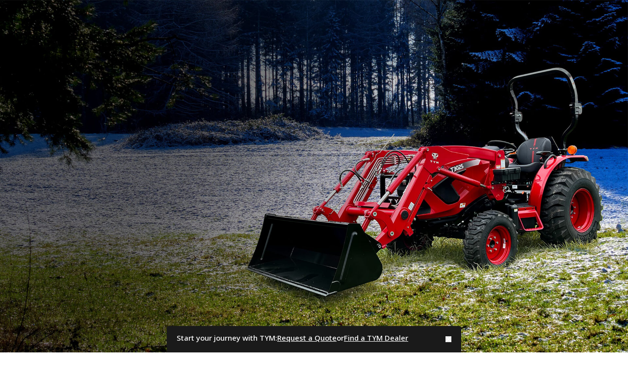

--- FILE ---
content_type: text/css; charset=utf-8
request_url: https://tym.world/_next/static/css/20a664067defbc1e.css
body_size: 24518
content:
*,:after,:before{--tw-border-spacing-x:0;--tw-border-spacing-y:0;--tw-translate-x:0;--tw-translate-y:0;--tw-rotate:0;--tw-skew-x:0;--tw-skew-y:0;--tw-scale-x:1;--tw-scale-y:1;--tw-pan-x: ;--tw-pan-y: ;--tw-pinch-zoom: ;--tw-scroll-snap-strictness:proximity;--tw-gradient-from-position: ;--tw-gradient-via-position: ;--tw-gradient-to-position: ;--tw-ordinal: ;--tw-slashed-zero: ;--tw-numeric-figure: ;--tw-numeric-spacing: ;--tw-numeric-fraction: ;--tw-ring-inset: ;--tw-ring-offset-width:0px;--tw-ring-offset-color:#fff;--tw-ring-color:rgb(59 130 246/0.5);--tw-ring-offset-shadow:0 0 #0000;--tw-ring-shadow:0 0 #0000;--tw-shadow:0 0 #0000;--tw-shadow-colored:0 0 #0000;--tw-blur: ;--tw-brightness: ;--tw-contrast: ;--tw-grayscale: ;--tw-hue-rotate: ;--tw-invert: ;--tw-saturate: ;--tw-sepia: ;--tw-drop-shadow: ;--tw-backdrop-blur: ;--tw-backdrop-brightness: ;--tw-backdrop-contrast: ;--tw-backdrop-grayscale: ;--tw-backdrop-hue-rotate: ;--tw-backdrop-invert: ;--tw-backdrop-opacity: ;--tw-backdrop-saturate: ;--tw-backdrop-sepia: ;--tw-contain-size: ;--tw-contain-layout: ;--tw-contain-paint: ;--tw-contain-style: }::backdrop{--tw-border-spacing-x:0;--tw-border-spacing-y:0;--tw-translate-x:0;--tw-translate-y:0;--tw-rotate:0;--tw-skew-x:0;--tw-skew-y:0;--tw-scale-x:1;--tw-scale-y:1;--tw-pan-x: ;--tw-pan-y: ;--tw-pinch-zoom: ;--tw-scroll-snap-strictness:proximity;--tw-gradient-from-position: ;--tw-gradient-via-position: ;--tw-gradient-to-position: ;--tw-ordinal: ;--tw-slashed-zero: ;--tw-numeric-figure: ;--tw-numeric-spacing: ;--tw-numeric-fraction: ;--tw-ring-inset: ;--tw-ring-offset-width:0px;--tw-ring-offset-color:#fff;--tw-ring-color:rgb(59 130 246/0.5);--tw-ring-offset-shadow:0 0 #0000;--tw-ring-shadow:0 0 #0000;--tw-shadow:0 0 #0000;--tw-shadow-colored:0 0 #0000;--tw-blur: ;--tw-brightness: ;--tw-contrast: ;--tw-grayscale: ;--tw-hue-rotate: ;--tw-invert: ;--tw-saturate: ;--tw-sepia: ;--tw-drop-shadow: ;--tw-backdrop-blur: ;--tw-backdrop-brightness: ;--tw-backdrop-contrast: ;--tw-backdrop-grayscale: ;--tw-backdrop-hue-rotate: ;--tw-backdrop-invert: ;--tw-backdrop-opacity: ;--tw-backdrop-saturate: ;--tw-backdrop-sepia: ;--tw-contain-size: ;--tw-contain-layout: ;--tw-contain-paint: ;--tw-contain-style: }/*
! tailwindcss v3.4.17 | MIT License | https://tailwindcss.com
*/*,:after,:before{box-sizing:border-box;border:0 solid #e5e7eb}:after,:before{--tw-content:""}:host,html{line-height:1.5;-webkit-text-size-adjust:100%;-moz-tab-size:4;-o-tab-size:4;tab-size:4;font-family:prometo,sans-serif;font-feature-settings:normal;font-variation-settings:normal;-webkit-tap-highlight-color:transparent}body{margin:0;line-height:inherit}hr{height:0;color:inherit;border-top-width:1px}abbr:where([title]){-webkit-text-decoration:underline dotted;text-decoration:underline dotted}h1,h2,h3,h4,h5,h6{font-size:inherit;font-weight:inherit}a{color:inherit;text-decoration:inherit}b,strong{font-weight:bolder}code,kbd,pre,samp{font-family:ui-monospace,SFMono-Regular,Menlo,Monaco,Consolas,Liberation Mono,Courier New,monospace;font-feature-settings:normal;font-variation-settings:normal;font-size:1em}small{font-size:80%}sub,sup{font-size:75%;line-height:0;position:relative;vertical-align:baseline}sub{bottom:-.25em}sup{top:-.5em}table{text-indent:0;border-color:inherit;border-collapse:collapse}button,input,optgroup,select,textarea{font-family:inherit;font-feature-settings:inherit;font-variation-settings:inherit;font-size:100%;font-weight:inherit;line-height:inherit;letter-spacing:inherit;color:inherit;margin:0;padding:0}button,select{text-transform:none}button,input:where([type=button]),input:where([type=reset]),input:where([type=submit]){-webkit-appearance:button;background-color:transparent;background-image:none}:-moz-focusring{outline:auto}:-moz-ui-invalid{box-shadow:none}progress{vertical-align:baseline}::-webkit-inner-spin-button,::-webkit-outer-spin-button{height:auto}[type=search]{-webkit-appearance:textfield;outline-offset:-2px}::-webkit-search-decoration{-webkit-appearance:none}::-webkit-file-upload-button{-webkit-appearance:button;font:inherit}summary{display:list-item}blockquote,dd,dl,figure,h1,h2,h3,h4,h5,h6,hr,p,pre{margin:0}fieldset{margin:0}fieldset,legend{padding:0}menu,ol,ul{list-style:none;margin:0;padding:0}dialog{padding:0}textarea{resize:vertical}input::-moz-placeholder,textarea::-moz-placeholder{opacity:1;color:#9ca3af}input::placeholder,textarea::placeholder{opacity:1;color:#9ca3af}[role=button],button{cursor:pointer}:disabled{cursor:default}audio,canvas,embed,iframe,img,object,svg,video{display:block;vertical-align:middle}img,video{max-width:100%;height:auto}[hidden]:where(:not([hidden=until-found])){display:none}.container{width:100%}@media (min-width:480px){.container{max-width:480px}}@media (min-width:576px){.container{max-width:576px}}@media (min-width:768px){.container{max-width:768px}}@media (min-width:1024px){.container{max-width:1024px}}@media (min-width:1280px){.container{max-width:1280px}}@media (min-width:1366px){.container{max-width:1366px}}@media (min-width:1440px){.container{max-width:1440px}}@media (min-width:1600px){.container{max-width:1600px}}@media (min-width:1920px){.container{max-width:1920px}}.pointer-events-none{pointer-events:none}.pointer-events-auto{pointer-events:auto}.visible{visibility:visible}.static{position:static}.fixed{position:fixed}.\!absolute{position:absolute!important}.absolute{position:absolute}.\!relative{position:relative!important}.relative{position:relative}.sticky{position:sticky}.inset-0{inset:0}.\!-bottom-\[25\%\]{bottom:-25%!important}.\!top-\[auto\]{top:auto!important}.-bottom-\[25\%\]{bottom:-25%}.-left-2{left:-.5rem}.-right-\[1px\]{right:-1px}.-top-8{top:-2rem}.bottom-0{bottom:0}.bottom-2{bottom:.5rem}.bottom-4{bottom:1rem}.bottom-7{bottom:1.75rem}.bottom-\[-40px\]{bottom:-40px}.bottom-auto{bottom:auto}.left-0{left:0}.left-1{left:.25rem}.left-1\/2{left:50%}.left-4{left:1rem}.left-5{left:1.25rem}.left-6{left:1.5rem}.right-0{right:0}.right-2{right:.5rem}.right-3{right:.75rem}.right-4{right:1rem}.right-5{right:1.25rem}.right-8{right:2rem}.right-\[15px\]{right:15px}.right-\[5px\]{right:5px}.right-auto{right:auto}.start-4{inset-inline-start:1rem}.top-0{top:0}.top-1\/2{top:50%}.top-2{top:.5rem}.top-20{top:5rem}.top-4{top:1rem}.top-5{top:1.25rem}.top-7{top:1.75rem}.top-\[-1px\]{top:-1px}.top-\[15px\]{top:15px}.top-\[35\%\]{top:35%}.top-\[5px\]{top:5px}.top-\[calc\(50\%-160px\)\]{top:calc(50% - 160px)}.top-full{top:100%}.\!z-0{z-index:0!important}.\!z-10{z-index:10!important}.\!z-\[9\]{z-index:9!important}.-z-10{z-index:-10}.z-0{z-index:0}.z-10{z-index:10}.z-20{z-index:20}.z-30{z-index:30}.z-40{z-index:40}.z-50{z-index:50}.z-\[1000\]{z-index:1000}.z-\[1002\]{z-index:1002}.z-\[1005\]{z-index:1005}.z-\[100\]{z-index:100}.z-\[101\]{z-index:101}.z-\[10\]{z-index:10}.z-\[11\]{z-index:11}.z-\[15\]{z-index:15}.z-\[200\]{z-index:200}.z-\[40\]{z-index:40}.z-\[50\]{z-index:50}.z-\[51\]{z-index:51}.z-\[5\]{z-index:5}.z-\[60\]{z-index:60}.z-\[999\]{z-index:999}.order-1{order:1}.order-2{order:2}.col-span-1{grid-column:span 1/span 1}.col-span-10{grid-column:span 10/span 10}.col-span-12{grid-column:span 12/span 12}.col-span-2{grid-column:span 2/span 2}.col-span-3{grid-column:span 3/span 3}.col-span-full{grid-column:1/-1}.float-left{float:left}.m-0{margin:0}.m-4{margin:1rem}.mx-4{margin-left:1rem;margin-right:1rem}.mx-auto{margin-left:auto;margin-right:auto}.my-10{margin-top:2.5rem;margin-bottom:2.5rem}.my-3{margin-top:.75rem;margin-bottom:.75rem}.my-4{margin-top:1rem;margin-bottom:1rem}.my-auto{margin-top:auto;margin-bottom:auto}.\!mb-0{margin-bottom:0!important}.\!mt-\[auto\]{margin-top:auto!important}.-mb-3{margin-bottom:-.75rem}.-mt-2{margin-top:-.5rem}.-mt-3{margin-top:-.75rem}.mb-10{margin-bottom:2.5rem}.mb-12{margin-bottom:3rem}.mb-14{margin-bottom:3.5rem}.mb-2{margin-bottom:.5rem}.mb-2\.5{margin-bottom:.625rem}.mb-3{margin-bottom:.75rem}.mb-4{margin-bottom:1rem}.mb-5{margin-bottom:1.25rem}.mb-50{margin-bottom:12.5rem}.mb-6{margin-bottom:1.5rem}.mb-8{margin-bottom:2rem}.mb-9{margin-bottom:2.25rem}.mb-\[-20px\]{margin-bottom:-20px}.mb-\[20px\]{margin-bottom:20px}.mb-\[25\%\]{margin-bottom:25%}.mb-auto{margin-bottom:auto}.ml-1\.5{margin-left:.375rem}.ml-2{margin-left:.5rem}.ml-3{margin-left:.75rem}.ml-4{margin-left:1rem}.ml-\[-30px\]{margin-left:-30px}.ml-auto{margin-left:auto}.mr-0{margin-right:0}.mr-\[-30px\]{margin-right:-30px}.mt-1{margin-top:.25rem}.mt-10{margin-top:2.5rem}.mt-12{margin-top:3rem}.mt-15{margin-top:3.75rem}.mt-2{margin-top:.5rem}.mt-20{margin-top:5rem}.mt-3{margin-top:.75rem}.mt-4{margin-top:1rem}.mt-5{margin-top:1.25rem}.mt-6{margin-top:1.5rem}.mt-8{margin-top:2rem}.mt-\[-50px\]{margin-top:-50px}.mt-\[20px\]{margin-top:20px}.mt-\[30px\]{margin-top:30px}.mt-\[40px\]{margin-top:40px}.line-clamp-2{-webkit-line-clamp:2}.line-clamp-2,.line-clamp-3{overflow:hidden;display:-webkit-box;-webkit-box-orient:vertical}.line-clamp-3{-webkit-line-clamp:3}.block{display:block}.inline-block{display:inline-block}.inline{display:inline}.\!flex{display:flex!important}.flex{display:flex}.inline-flex{display:inline-flex}.\!table{display:table!important}.table{display:table}.grid{display:grid}.\!hidden{display:none!important}.hidden{display:none}.\!aspect-video{aspect-ratio:16/9!important}.aspect-\[129\/67\]{aspect-ratio:129/67}.aspect-video{aspect-ratio:16/9}.\!h-\[100px\]{height:100px!important}.\!h-\[102px\]{height:102px!important}.\!h-\[140px\]{height:140px!important}.\!h-\[220px\]{height:220px!important}.\!h-\[240px\]{height:240px!important}.\!h-\[30px\]{height:30px!important}.\!h-\[40px\]{height:40px!important}.\!h-\[500px\]{height:500px!important}.\!h-\[50px\]{height:50px!important}.\!h-\[60px\]{height:60px!important}.\!h-\[auto\],.\!h-auto{height:auto!important}.\!h-full{height:100%!important}.\!h-screen{height:100vh!important}.h-10{height:2.5rem}.h-12{height:3rem}.h-16{height:4rem}.h-2{height:.5rem}.h-20{height:5rem}.h-24{height:6rem}.h-25{height:6.25rem}.h-5{height:1.25rem}.h-6{height:1.5rem}.h-7{height:1.75rem}.h-8{height:2rem}.h-\[100vh\]{height:100vh}.h-\[116px\]{height:116px}.h-\[120px\]{height:120px}.h-\[177px\]{height:177px}.h-\[18px\]{height:18px}.h-\[1px\]{height:1px}.h-\[200px\]{height:200px}.h-\[20px\]{height:20px}.h-\[23px\]{height:23px}.h-\[28px\]{height:28px}.h-\[300px\]{height:300px}.h-\[30px\]{height:30px}.h-\[320px\]{height:320px}.h-\[32px\]{height:32px}.h-\[39px\]{height:39px}.h-\[40\%\]{height:40%}.h-\[400px\]{height:400px}.h-\[40px\]{height:40px}.h-\[40vh\]{height:40vh}.h-\[45px\]{height:45px}.h-\[48px\]{height:48px}.h-\[500px\]{height:500px}.h-\[50px\]{height:50px}.h-\[50vh\]{height:50vh}.h-\[60px\]{height:60px}.h-\[635px\]{height:635px}.h-\[8px\]{height:8px}.h-\[90vh\]{height:90vh}.h-\[calc\(100dvh-80px\)\]{height:calc(100dvh - 80px)}.h-\[calc\(100vh-134px\)\]{height:calc(100vh - 134px)}.h-\[calc\(100vh-300px\)\]{height:calc(100vh - 300px)}.h-\[calc\(33\.33\%-16px\)\]{height:calc(33.33% - 16px)}.h-auto{height:auto}.h-fit{height:-moz-fit-content;height:fit-content}.h-full{height:100%}.h-screen{height:100vh}.\!max-h-12{max-height:3rem!important}.\!max-h-38{max-height:9.5rem!important}.\!max-h-\[130px\]{max-height:130px!important}.\!max-h-\[280px\]{max-height:280px!important}.\!max-h-\[380px\]{max-height:380px!important}.\!max-h-\[48rem\]{max-height:48rem!important}.max-h-\[210px\]{max-height:210px}.max-h-\[260px\]{max-height:260px}.max-h-\[280px\]{max-height:280px}.max-h-\[34\.75rem\]{max-height:34.75rem}.max-h-\[40px\]{max-height:40px}.max-h-\[420px\]{max-height:420px}.max-h-\[500px\]{max-height:500px}.max-h-\[6\.75rem\]{max-height:6.75rem}.max-h-\[800px\]{max-height:800px}.max-h-\[818px\]{max-height:818px}.max-h-\[820px\]{max-height:820px}.max-h-\[9\.25rem\]{max-height:9.25rem}.max-h-\[90vh\]{max-height:90vh}.max-h-full{max-height:100%}.\!min-h-0{min-height:0!important}.\!min-h-4{min-height:1rem!important}.\!min-h-\[16rem\]{min-height:16rem!important}.\!min-h-\[2rem\]{min-height:2rem!important}.\!min-h-\[30px\]{min-height:30px!important}.\!min-h-\[32rem\]{min-height:32rem!important}.\!min-h-\[40px\]{min-height:40px!important}.\!min-h-\[auto\]{min-height:auto!important}.min-h-10{min-height:2.5rem}.min-h-12{min-height:3rem}.min-h-\[112\.5px\]{min-height:112.5px}.min-h-\[14px\]{min-height:14px}.min-h-\[1rem\]{min-height:1rem}.min-h-\[230px\]{min-height:230px}.min-h-\[240px\]{min-height:240px}.min-h-\[300px\]{min-height:300px}.min-h-\[30px\]{min-height:30px}.min-h-\[40px\]{min-height:40px}.min-h-\[45px\]{min-height:45px}.min-h-\[46px\]{min-height:46px}.min-h-\[4rem\]{min-height:4rem}.min-h-\[500px\]{min-height:500px}.min-h-\[50px\]{min-height:50px}.min-h-\[50vh\]{min-height:50vh}.min-h-\[56px\]{min-height:56px}.min-h-full{min-height:100%}.min-h-screen{min-height:100vh}.\!w-\[160px\]{width:160px!important}.\!w-\[250px\]{width:250px!important}.\!w-\[27\.5\%\]{width:27.5%!important}.\!w-\[350px\]{width:350px!important}.\!w-\[60px\]{width:60px!important}.\!w-\[700px\]{width:700px!important}.\!w-\[auto\]{width:auto!important}.\!w-\[calc\(50\%-8px\)\]{width:calc(50% - 8px)!important}.\!w-auto{width:auto!important}.\!w-full{width:100%!important}.w-1\/2{width:50%}.w-1\/3{width:33.333333%}.w-10{width:2.5rem}.w-12{width:3rem}.w-16{width:4rem}.w-20{width:5rem}.w-24{width:6rem}.w-25{width:6.25rem}.w-28{width:7rem}.w-32{width:8rem}.w-40{width:10rem}.w-5{width:1.25rem}.w-56{width:224px}.w-6{width:1.5rem}.w-64{width:256px}.w-7{width:1.75rem}.w-8{width:2rem}.w-\[100px\]{width:100px}.w-\[120px\]{width:120px}.w-\[12px\]{width:12px}.w-\[130px\]{width:130px}.w-\[15\.42\%\]{width:15.42%}.w-\[15px\]{width:15px}.w-\[160px\]{width:160px}.w-\[180px\]{width:180px}.w-\[18px\]{width:18px}.w-\[200px\]{width:200px}.w-\[20px\]{width:20px}.w-\[21\.57\%\]{width:21.57%}.w-\[210px\]{width:210px}.w-\[25\%\]{width:25%}.w-\[250px\]{width:250px}.w-\[30\%\]{width:30%}.w-\[30px\]{width:30px}.w-\[32px\]{width:32px}.w-\[35\%\]{width:35%}.w-\[350px\]{width:350px}.w-\[38\.42\%\]{width:38.42%}.w-\[40px\]{width:40px}.w-\[45px\]{width:45px}.w-\[48px\]{width:48px}.w-\[50\%\]{width:50%}.w-\[50px\]{width:50px}.w-\[53px\]{width:53px}.w-\[59\.99\%\]{width:59.99%}.w-\[60px\]{width:60px}.w-\[70px\]{width:70px}.w-\[75px\]{width:75px}.w-\[80\%\]{width:80%}.w-\[85\%\]{width:85%}.w-\[8px\]{width:8px}.w-\[90vw\]{width:90vw}.w-\[95\%\]{width:95%}.w-\[994px\]{width:994px}.w-\[calc\(50\%-10px\)\]{width:calc(50% - 10px)}.w-\[calc\(50\%-16px\)\]{width:calc(50% - 16px)}.w-\[calc\(50\%-8px\)\]{width:calc(50% - 8px)}.w-auto{width:auto}.w-fit{width:-moz-fit-content;width:fit-content}.w-full{width:100%}.w-screen{width:100vw}.\!min-w-\[10px\]{min-width:10px!important}.\!min-w-\[170px\]{min-width:170px!important}.\!min-w-\[auto\]{min-width:auto!important}.\!min-w-fit{min-width:-moz-fit-content!important;min-width:fit-content!important}.min-w-0{min-width:0}.min-w-41\.5{min-width:166px}.min-w-\[1\.25rem\]{min-width:1.25rem}.min-w-\[100px\]{min-width:100px}.min-w-\[104px\]{min-width:104px}.min-w-\[10px\]{min-width:10px}.min-w-\[120px\]{min-width:120px}.min-w-\[12px\]{min-width:12px}.min-w-\[134px\]{min-width:134px}.min-w-\[14px\]{min-width:14px}.min-w-\[16px\]{min-width:16px}.min-w-\[170px\]{min-width:170px}.min-w-\[200px\]{min-width:200px}.min-w-\[220px\]{min-width:220px}.min-w-\[22px\]{min-width:22px}.min-w-\[250px\]{min-width:250px}.min-w-\[60px\]{min-width:60px}.min-w-\[768px\]{min-width:768px}.min-w-\[85px\]{min-width:85px}.min-w-fit{min-width:-moz-fit-content;min-width:fit-content}.min-w-full{min-width:100%}.\!max-w-\[1290px\]{max-width:1290px!important}.\!max-w-\[140px\]{max-width:140px!important}.\!max-w-\[1520px\]{max-width:1520px!important}.\!max-w-\[240px\]{max-width:240px!important}.\!max-w-\[350px\]{max-width:350px!important}.\!max-w-\[409px\]{max-width:409px!important}.\!max-w-\[58px\]{max-width:58px!important}.\!max-w-\[60rem\]{max-width:60rem!important}.\!max-w-\[700px\]{max-width:700px!important}.max-w-128\.5{max-width:32.125rem}.max-w-156{max-width:39rem}.max-w-208{max-width:52rem}.max-w-6xl{max-width:72rem}.max-w-\[1054px\]{max-width:1054px}.max-w-\[1120px\]{max-width:1120px}.max-w-\[1150px\]{max-width:1150px}.max-w-\[1333px\]{max-width:1333px}.max-w-\[1350px\]{max-width:1350px}.max-w-\[1520px\]{max-width:1520px}.max-w-\[1522px\]{max-width:1522px}.max-w-\[1920px\]{max-width:1920px}.max-w-\[216px\]{max-width:216px}.max-w-\[22rem\]{max-width:22rem}.max-w-\[256px\]{max-width:256px}.max-w-\[286px\]{max-width:286px}.max-w-\[30\%\]{max-width:30%}.max-w-\[300px\]{max-width:300px}.max-w-\[302px\]{max-width:302px}.max-w-\[34rem\]{max-width:34rem}.max-w-\[36rem\]{max-width:36rem}.max-w-\[40\%\]{max-width:40%}.max-w-\[400px\]{max-width:400px}.max-w-\[448px\]{max-width:448px}.max-w-\[46rem\]{max-width:46rem}.max-w-\[480px\]{max-width:480px}.max-w-\[492px\]{max-width:492px}.max-w-\[50\%\]{max-width:50%}.max-w-\[502px\]{max-width:502px}.max-w-\[526px\]{max-width:526px}.max-w-\[544px\]{max-width:544px}.max-w-\[556px\]{max-width:556px}.max-w-\[600px\]{max-width:600px}.max-w-\[60rem\]{max-width:60rem}.max-w-\[626px\]{max-width:626px}.max-w-\[639px\]{max-width:639px}.max-w-\[665px\]{max-width:665px}.max-w-\[675px\]{max-width:675px}.max-w-\[700px\]{max-width:700px}.max-w-\[708px\]{max-width:708px}.max-w-\[70rem\]{max-width:70rem}.max-w-\[736px\]{max-width:736px}.max-w-\[740px\]{max-width:740px}.max-w-\[780px\]{max-width:780px}.max-w-\[800px\]{max-width:800px}.max-w-\[809px\]{max-width:809px}.max-w-\[832px\]{max-width:832px}.max-w-\[840px\]{max-width:840px}.max-w-\[864px\]{max-width:864px}.max-w-\[87\.5rem\]{max-width:87.5rem}.max-w-\[88px\]{max-width:88px}.max-w-\[90vw\]{max-width:90vw}.max-w-\[920px\]{max-width:920px}.max-w-\[928px\]{max-width:928px}.max-w-\[930px\]{max-width:930px}.max-w-\[948px\]{max-width:948px}.max-w-\[95rem\]{max-width:95rem}.max-w-\[96\%\]{max-width:96%}.max-w-\[960px\]{max-width:960px}.max-w-\[984px\]{max-width:984px}.max-w-full{max-width:100%}.flex-1{flex:1 1 0%}.flex-shrink-0{flex-shrink:0}.flex-grow,.grow{flex-grow:1}.basis-72{flex-basis:18rem}.basis-80{flex-basis:20rem}.table-auto{table-layout:auto}.table-fixed{table-layout:fixed}.-translate-x-1\/2{--tw-translate-x:-50%}.-translate-x-1\/2,.-translate-y-1\/2{transform:translate(var(--tw-translate-x),var(--tw-translate-y)) rotate(var(--tw-rotate)) skewX(var(--tw-skew-x)) skewY(var(--tw-skew-y)) scaleX(var(--tw-scale-x)) scaleY(var(--tw-scale-y))}.-translate-y-1\/2{--tw-translate-y:-50%}.-translate-y-10{--tw-translate-y:-2.5rem}.-translate-y-10,.-translate-y-full{transform:translate(var(--tw-translate-x),var(--tw-translate-y)) rotate(var(--tw-rotate)) skewX(var(--tw-skew-x)) skewY(var(--tw-skew-y)) scaleX(var(--tw-scale-x)) scaleY(var(--tw-scale-y))}.-translate-y-full{--tw-translate-y:-100%}.translate-y-4{--tw-translate-y:1rem}.translate-y-4,.translate-y-full{transform:translate(var(--tw-translate-x),var(--tw-translate-y)) rotate(var(--tw-rotate)) skewX(var(--tw-skew-x)) skewY(var(--tw-skew-y)) scaleX(var(--tw-scale-x)) scaleY(var(--tw-scale-y))}.translate-y-full{--tw-translate-y:100%}.-rotate-90{--tw-rotate:-90deg}.-rotate-90,.rotate-180{transform:translate(var(--tw-translate-x),var(--tw-translate-y)) rotate(var(--tw-rotate)) skewX(var(--tw-skew-x)) skewY(var(--tw-skew-y)) scaleX(var(--tw-scale-x)) scaleY(var(--tw-scale-y))}.rotate-180{--tw-rotate:180deg}.rotate-90{--tw-rotate:90deg;transform:translate(var(--tw-translate-x),var(--tw-translate-y)) rotate(var(--tw-rotate)) skewX(var(--tw-skew-x)) skewY(var(--tw-skew-y)) scaleX(var(--tw-scale-x)) scaleY(var(--tw-scale-y))}.\!scale-75{--tw-scale-x:.75!important;--tw-scale-y:.75!important;transform:translate(var(--tw-translate-x),var(--tw-translate-y)) rotate(var(--tw-rotate)) skewX(var(--tw-skew-x)) skewY(var(--tw-skew-y)) scaleX(var(--tw-scale-x)) scaleY(var(--tw-scale-y))!important}.scale-0{--tw-scale-x:0;--tw-scale-y:0}.scale-0,.scale-75{transform:translate(var(--tw-translate-x),var(--tw-translate-y)) rotate(var(--tw-rotate)) skewX(var(--tw-skew-x)) skewY(var(--tw-skew-y)) scaleX(var(--tw-scale-x)) scaleY(var(--tw-scale-y))}.scale-75{--tw-scale-x:.75;--tw-scale-y:.75}.scale-\[-1\]{--tw-scale-x:-1;--tw-scale-y:-1}.scale-\[-1\],.scale-\[0\.65\]{transform:translate(var(--tw-translate-x),var(--tw-translate-y)) rotate(var(--tw-rotate)) skewX(var(--tw-skew-x)) skewY(var(--tw-skew-y)) scaleX(var(--tw-scale-x)) scaleY(var(--tw-scale-y))}.scale-\[0\.65\]{--tw-scale-x:0.65;--tw-scale-y:0.65}.transform{transform:translate(var(--tw-translate-x),var(--tw-translate-y)) rotate(var(--tw-rotate)) skewX(var(--tw-skew-x)) skewY(var(--tw-skew-y)) scaleX(var(--tw-scale-x)) scaleY(var(--tw-scale-y))}@keyframes spin{to{transform:rotate(1turn)}}.animate-spin{animation:spin 1s linear infinite}.\!cursor-not-allowed{cursor:not-allowed!important}.\!cursor-pointer{cursor:pointer!important}.cursor-default{cursor:default}.cursor-not-allowed{cursor:not-allowed}.cursor-pointer{cursor:pointer}.select-none{-webkit-user-select:none;-moz-user-select:none;user-select:none}.resize{resize:both}.list-inside{list-style-position:inside}.list-disc{list-style-type:disc}.\!appearance-none{-webkit-appearance:none!important;-moz-appearance:none!important;appearance:none!important}.appearance-none{-webkit-appearance:none;-moz-appearance:none;appearance:none}.grid-flow-row{grid-auto-flow:row}.auto-rows-fr{grid-auto-rows:minmax(0,1fr)}.grid-cols-1{grid-template-columns:repeat(1,minmax(0,1fr))}.grid-cols-12{grid-template-columns:repeat(12,minmax(0,1fr))}.grid-cols-2{grid-template-columns:repeat(2,minmax(0,1fr))}.grid-cols-3{grid-template-columns:repeat(3,minmax(0,1fr))}.grid-cols-\[4rem_1fr\]{grid-template-columns:4rem 1fr}.grid-rows-1{grid-template-rows:repeat(1,minmax(0,1fr))}.flex-row{flex-direction:row}.flex-row-reverse{flex-direction:row-reverse}.flex-col{flex-direction:column}.flex-col-reverse{flex-direction:column-reverse}.flex-wrap{flex-wrap:wrap}.flex-nowrap{flex-wrap:nowrap}.content-center{align-content:center}.content-between{align-content:space-between}.items-start{align-items:flex-start}.items-end{align-items:flex-end}.items-center{align-items:center}.justify-start{justify-content:flex-start}.justify-end{justify-content:flex-end}.\!justify-center{justify-content:center!important}.justify-center{justify-content:center}.justify-between{justify-content:space-between}.gap-1{gap:.25rem}.gap-1\.5{gap:.375rem}.gap-10{gap:2.5rem}.gap-12{gap:3rem}.gap-2{gap:.5rem}.gap-2\.5{gap:.625rem}.gap-3{gap:.75rem}.gap-4{gap:1rem}.gap-5{gap:1.25rem}.gap-6{gap:1.5rem}.gap-7{gap:1.75rem}.gap-8{gap:2rem}.gap-\[12px\]{gap:12px}.gap-\[17px\]{gap:17px}.gap-\[20px\]{gap:20px}.gap-\[28px\]{gap:28px}.gap-\[2px\]{gap:2px}.gap-px{gap:1px}.\!gap-x-2{-moz-column-gap:.5rem!important;column-gap:.5rem!important}.gap-x-1{-moz-column-gap:.25rem;column-gap:.25rem}.gap-x-1\.5{-moz-column-gap:.375rem;column-gap:.375rem}.gap-x-10{-moz-column-gap:2.5rem;column-gap:2.5rem}.gap-x-12{-moz-column-gap:3rem;column-gap:3rem}.gap-x-2{-moz-column-gap:.5rem;column-gap:.5rem}.gap-x-3{-moz-column-gap:.75rem;column-gap:.75rem}.gap-x-3\.5{-moz-column-gap:.875rem;column-gap:.875rem}.gap-x-4{-moz-column-gap:1rem;column-gap:1rem}.gap-x-5{-moz-column-gap:1.25rem;column-gap:1.25rem}.gap-x-6{-moz-column-gap:1.5rem;column-gap:1.5rem}.gap-x-8{-moz-column-gap:2rem;column-gap:2rem}.gap-x-\[10px\]{-moz-column-gap:10px;column-gap:10px}.gap-x-\[110px\]{-moz-column-gap:110px;column-gap:110px}.gap-x-\[12px\]{-moz-column-gap:12px;column-gap:12px}.gap-x-\[15px\]{-moz-column-gap:15px;column-gap:15px}.gap-x-\[180px\]{-moz-column-gap:180px;column-gap:180px}.gap-x-\[20px\]{-moz-column-gap:20px;column-gap:20px}.gap-x-\[234px\]{-moz-column-gap:234px;column-gap:234px}.gap-x-\[30px\]{-moz-column-gap:30px;column-gap:30px}.gap-x-\[40px\]{-moz-column-gap:40px;column-gap:40px}.gap-x-\[6px\]{-moz-column-gap:6px;column-gap:6px}.gap-x-\[85px\]{-moz-column-gap:85px;column-gap:85px}.gap-x-\[8px\]{-moz-column-gap:8px;column-gap:8px}.gap-y-1{row-gap:.25rem}.gap-y-1\.5{row-gap:.375rem}.gap-y-10{row-gap:2.5rem}.gap-y-2{row-gap:.5rem}.gap-y-2\.5{row-gap:.625rem}.gap-y-3{row-gap:.75rem}.gap-y-4{row-gap:1rem}.gap-y-5{row-gap:1.25rem}.gap-y-6{row-gap:1.5rem}.gap-y-7{row-gap:1.75rem}.gap-y-8{row-gap:2rem}.gap-y-9{row-gap:2.25rem}.gap-y-\[10px\]{row-gap:10px}.gap-y-\[12px\]{row-gap:12px}.gap-y-\[14px\]{row-gap:14px}.gap-y-\[15px\]{row-gap:15px}.gap-y-\[20px\]{row-gap:20px}.gap-y-\[25px\]{row-gap:25px}.gap-y-\[28px\]{row-gap:28px}.gap-y-\[30px\]{row-gap:30px}.gap-y-\[32px\]{row-gap:32px}.gap-y-\[35px\]{row-gap:35px}.gap-y-\[40px\]{row-gap:40px}.gap-y-\[4px\]{row-gap:4px}.gap-y-\[5px\]{row-gap:5px}.gap-y-\[8px\]{row-gap:8px}.space-x-3>:not([hidden])~:not([hidden]){--tw-space-x-reverse:0;margin-right:calc(.75rem * var(--tw-space-x-reverse));margin-left:calc(.75rem * calc(1 - var(--tw-space-x-reverse)))}.space-y-1>:not([hidden])~:not([hidden]){--tw-space-y-reverse:0;margin-top:calc(.25rem * calc(1 - var(--tw-space-y-reverse)));margin-bottom:calc(.25rem * var(--tw-space-y-reverse))}.space-y-12>:not([hidden])~:not([hidden]){--tw-space-y-reverse:0;margin-top:calc(3rem * calc(1 - var(--tw-space-y-reverse)));margin-bottom:calc(3rem * var(--tw-space-y-reverse))}.space-y-3>:not([hidden])~:not([hidden]){--tw-space-y-reverse:0;margin-top:calc(.75rem * calc(1 - var(--tw-space-y-reverse)));margin-bottom:calc(.75rem * var(--tw-space-y-reverse))}.space-y-4>:not([hidden])~:not([hidden]){--tw-space-y-reverse:0;margin-top:calc(1rem * calc(1 - var(--tw-space-y-reverse)));margin-bottom:calc(1rem * var(--tw-space-y-reverse))}.space-y-6>:not([hidden])~:not([hidden]){--tw-space-y-reverse:0;margin-top:calc(1.5rem * calc(1 - var(--tw-space-y-reverse)));margin-bottom:calc(1.5rem * var(--tw-space-y-reverse))}.space-y-8>:not([hidden])~:not([hidden]){--tw-space-y-reverse:0;margin-top:calc(2rem * calc(1 - var(--tw-space-y-reverse)));margin-bottom:calc(2rem * var(--tw-space-y-reverse))}.divide-y>:not([hidden])~:not([hidden]){--tw-divide-y-reverse:0;border-top-width:calc(1px * calc(1 - var(--tw-divide-y-reverse)));border-bottom-width:calc(1px * var(--tw-divide-y-reverse))}.divide-y-2>:not([hidden])~:not([hidden]){--tw-divide-y-reverse:0;border-top-width:calc(2px * calc(1 - var(--tw-divide-y-reverse)));border-bottom-width:calc(2px * var(--tw-divide-y-reverse))}.divide-gray-100>:not([hidden])~:not([hidden]){--tw-divide-opacity:1;border-color:rgb(243 244 246/var(--tw-divide-opacity,1))}.divide-white>:not([hidden])~:not([hidden]){--tw-divide-opacity:1;border-color:rgb(255 255 255/var(--tw-divide-opacity,1))}.self-start{align-self:flex-start}.overflow-auto{overflow:auto}.overflow-hidden{overflow:hidden}.\!overflow-visible{overflow:visible!important}.overflow-x-auto{overflow-x:auto}.\!overflow-y-auto{overflow-y:auto!important}.overflow-y-auto{overflow-y:auto}.overflow-x-hidden{overflow-x:hidden}.overflow-y-hidden{overflow-y:hidden}.truncate{overflow:hidden;text-overflow:ellipsis;white-space:nowrap}.\!whitespace-normal{white-space:normal!important}.whitespace-nowrap{white-space:nowrap}.whitespace-pre{white-space:pre}.whitespace-pre-line{white-space:pre-line}.whitespace-break-spaces{white-space:break-spaces}.rounded,.rounded-\[0\.25rem\]{border-radius:.25rem}.rounded-\[4px\]{border-radius:4px}.rounded-full{border-radius:9999px}.rounded-lg{border-radius:.5rem}.rounded-md{border-radius:.375rem}.rounded-t-\[4px\]{border-top-left-radius:4px;border-top-right-radius:4px}.\!border-0{border-width:0!important}.border{border-width:1px}.border-0{border-width:0}.border-\[1px\]{border-width:1px}.border-y-\[1px\]{border-top-width:1px}.border-b,.border-y-\[1px\]{border-bottom-width:1px}.border-b-2{border-bottom-width:2px}.border-b-4{border-bottom-width:4px}.border-b-\[10px\]{border-bottom-width:10px}.border-l,.border-l-\[1px\]{border-left-width:1px}.border-r{border-right-width:1px}.border-t{border-top-width:1px}.border-t-0{border-top-width:0}.border-t-4{border-top-width:4px}.border-dotted{border-style:dotted}.border-none{border-style:none}.\!border-\[\#f2f2f2\]{--tw-border-opacity:1!important;border-color:rgb(242 242 242/var(--tw-border-opacity,1))!important}.\!border-\[transparent\]{border-color:transparent!important}.border-JDGreen{--tw-border-opacity:1;border-color:rgb(55 124 43/var(--tw-border-opacity,1))}.border-\[\#999\]{--tw-border-opacity:1;border-color:rgb(153 153 153/var(--tw-border-opacity,1))}.border-\[\#CC9E00\]{--tw-border-opacity:1;border-color:rgb(204 158 0/var(--tw-border-opacity,1))}.border-\[\#ccc\]{--tw-border-opacity:1;border-color:rgb(204 204 204/var(--tw-border-opacity,1))}.border-\[rgba\(204\2c 204\2c 204\2c 0\.30\)\]{border-color:rgba(204,204,204,.3)}.border-\[transparent\]{border-color:transparent}.border-blue-600{--tw-border-opacity:1;border-color:rgb(37 99 235/var(--tw-border-opacity,1))}.border-cherry{--tw-border-opacity:1;border-color:rgb(209 0 36/var(--tw-border-opacity,1))}.border-gray-200{--tw-border-opacity:1;border-color:rgb(229 231 235/var(--tw-border-opacity,1))}.border-grey{--tw-border-opacity:1;border-color:rgb(204 204 204/var(--tw-border-opacity,1))}.border-mercury{--tw-border-opacity:1;border-color:rgb(230 230 230/var(--tw-border-opacity,1))}.border-primary{--tw-border-opacity:1;border-color:rgb(26 26 26/var(--tw-border-opacity,1))}.border-red-200{--tw-border-opacity:1;border-color:rgb(254 202 202/var(--tw-border-opacity,1))}.border-white{--tw-border-opacity:1;border-color:rgb(255 255 255/var(--tw-border-opacity,1))}.border-b-cherry{--tw-border-opacity:1;border-bottom-color:rgb(209 0 36/var(--tw-border-opacity,1))}.border-b-grey{--tw-border-opacity:1;border-bottom-color:rgb(204 204 204/var(--tw-border-opacity,1))}.border-b-porcelain{--tw-border-opacity:1;border-bottom-color:rgb(242 242 242/var(--tw-border-opacity,1))}.border-b-transparent{border-bottom-color:transparent}.border-b-white{--tw-border-opacity:1;border-bottom-color:rgb(255 255 255/var(--tw-border-opacity,1))}.border-b-whiteBlur{border-bottom-color:#ffffff80}.border-l-grey{--tw-border-opacity:1;border-left-color:rgb(204 204 204/var(--tw-border-opacity,1))}.border-r-grey{--tw-border-opacity:1;border-right-color:rgb(204 204 204/var(--tw-border-opacity,1))}.border-t-cherry{--tw-border-opacity:1;border-top-color:rgb(209 0 36/var(--tw-border-opacity,1))}.border-t-grey{--tw-border-opacity:1;border-top-color:rgb(204 204 204/var(--tw-border-opacity,1))}.border-t-white{--tw-border-opacity:1;border-top-color:rgb(255 255 255/var(--tw-border-opacity,1))}.border-t-whiteBlur{border-top-color:#ffffff80}.\!bg-\[\#f2f2f2\]{--tw-bg-opacity:1!important;background-color:rgb(242 242 242/var(--tw-bg-opacity,1))!important}.bg-JDGreen{--tw-bg-opacity:1;background-color:rgb(55 124 43/var(--tw-bg-opacity,1))}.bg-\[\#1A1A1A\]{--tw-bg-opacity:1;background-color:rgb(26 26 26/var(--tw-bg-opacity,1))}.bg-\[\#333\]{--tw-bg-opacity:1;background-color:rgb(51 51 51/var(--tw-bg-opacity,1))}.bg-\[\#63A33C\]{--tw-bg-opacity:1;background-color:rgb(99 163 60/var(--tw-bg-opacity,1))}.bg-\[\#71A330\]{--tw-bg-opacity:1;background-color:rgb(113 163 48/var(--tw-bg-opacity,1))}.bg-\[\#C91820\]{--tw-bg-opacity:1;background-color:rgb(201 24 32/var(--tw-bg-opacity,1))}.bg-\[\#CC9E00\]{--tw-bg-opacity:1;background-color:rgb(204 158 0/var(--tw-bg-opacity,1))}.bg-\[\#E5E5E5\]{--tw-bg-opacity:1;background-color:rgb(229 229 229/var(--tw-bg-opacity,1))}.bg-\[\#FDFDF0\]{--tw-bg-opacity:1;background-color:rgb(253 253 240/var(--tw-bg-opacity,1))}.bg-\[\#FEDC00\]{--tw-bg-opacity:1;background-color:rgb(254 220 0/var(--tw-bg-opacity,1))}.bg-\[\#ebebeb\]{--tw-bg-opacity:1;background-color:rgb(235 235 235/var(--tw-bg-opacity,1))}.bg-\[\#f2f2f2\]{--tw-bg-opacity:1;background-color:rgb(242 242 242/var(--tw-bg-opacity,1))}.bg-\[\#f7f7f7\]{--tw-bg-opacity:1;background-color:rgb(247 247 247/var(--tw-bg-opacity,1))}.bg-\[transparent\]{background-color:transparent}.bg-black{--tw-bg-opacity:1;background-color:rgb(0 0 0/var(--tw-bg-opacity,1))}.bg-black\/50{background-color:rgb(0 0 0/.5)}.bg-cherry{--tw-bg-opacity:1;background-color:rgb(209 0 36/var(--tw-bg-opacity,1))}.bg-gray-100{--tw-bg-opacity:1;background-color:rgb(243 244 246/var(--tw-bg-opacity,1))}.bg-gray-200{--tw-bg-opacity:1;background-color:rgb(229 231 235/var(--tw-bg-opacity,1))}.bg-grey{--tw-bg-opacity:1;background-color:rgb(204 204 204/var(--tw-bg-opacity,1))}.bg-lava{--tw-bg-opacity:1;background-color:rgb(201 24 32/var(--tw-bg-opacity,1))}.bg-mercury{--tw-bg-opacity:1;background-color:rgb(230 230 230/var(--tw-bg-opacity,1))}.bg-neutral-100{--tw-bg-opacity:1;background-color:rgb(245 245 245/var(--tw-bg-opacity,1))}.bg-neutral-200{--tw-bg-opacity:1;background-color:rgb(229 229 229/var(--tw-bg-opacity,1))}.bg-platinum{--tw-bg-opacity:1;background-color:rgb(230 230 230/var(--tw-bg-opacity,1))}.bg-porcelain{--tw-bg-opacity:1;background-color:rgb(242 242 242/var(--tw-bg-opacity,1))}.bg-primary{--tw-bg-opacity:1;background-color:rgb(26 26 26/var(--tw-bg-opacity,1))}.bg-purple-950{--tw-bg-opacity:1;background-color:rgb(59 7 100/var(--tw-bg-opacity,1))}.bg-red-50{--tw-bg-opacity:1;background-color:rgb(254 242 242/var(--tw-bg-opacity,1))}.bg-red-600{--tw-bg-opacity:1;background-color:rgb(220 38 38/var(--tw-bg-opacity,1))}.bg-transparent{background-color:transparent}.bg-white{--tw-bg-opacity:1;background-color:rgb(255 255 255/var(--tw-bg-opacity,1))}.bg-white\/50{background-color:rgb(255 255 255/.5)}.bg-opacity-100{--tw-bg-opacity:1}.bg-opacity-20{--tw-bg-opacity:0.2}.bg-opacity-40{--tw-bg-opacity:0.4}.bg-opacity-50{--tw-bg-opacity:0.5}.bg-opacity-60{--tw-bg-opacity:0.6}.bg-opacity-70{--tw-bg-opacity:0.7}.bg-opacity-80{--tw-bg-opacity:0.8}.bg-gradient-radial{background-image:radial-gradient(var(--tw-gradient-stops))}.bg-gradient-to-b{background-image:linear-gradient(to bottom,var(--tw-gradient-stops))}.bg-gradient-to-t{background-image:linear-gradient(to top,var(--tw-gradient-stops))}.bg-not-found{background-image:url(https://tym-new.euwest01.umbraco.io/media/w2po13th/tym_404image_v2.jpg)}.from-primary-0{--tw-gradient-from:#1A1A1A00 var(--tw-gradient-from-position);--tw-gradient-to:rgb(26 26 26/0) var(--tw-gradient-to-position);--tw-gradient-stops:var(--tw-gradient-from),var(--tw-gradient-to)}.from-primary-25{--tw-gradient-from:#1A1A1ABF var(--tw-gradient-from-position);--tw-gradient-to:rgb(26 26 26/0) var(--tw-gradient-to-position);--tw-gradient-stops:var(--tw-gradient-from),var(--tw-gradient-to)}.to-primary-25{--tw-gradient-to:#1A1A1ABF var(--tw-gradient-to-position)}.to-transparent{--tw-gradient-to:transparent var(--tw-gradient-to-position)}.bg-contain{background-size:contain}.bg-bottom{background-position:bottom}.bg-no-repeat{background-repeat:no-repeat}.\!stroke-primary{stroke:#1A1A1A!important}.stroke-primary{stroke:#1A1A1A}.stroke-2{stroke-width:2}.\!object-contain{-o-object-fit:contain!important;object-fit:contain!important}.object-contain{-o-object-fit:contain;object-fit:contain}.\!object-cover{-o-object-fit:cover!important;object-fit:cover!important}.object-cover{-o-object-fit:cover;object-fit:cover}.object-bottom{-o-object-position:bottom;object-position:bottom}.\!p-0{padding:0!important}.p-1{padding:.25rem}.p-10{padding:2.5rem}.p-12{padding:3rem}.p-2{padding:.5rem}.p-3{padding:.75rem}.p-4{padding:1rem}.p-5{padding:1.25rem}.p-6{padding:1.5rem}.p-7{padding:1.75rem}.p-8{padding:2rem}.p-\[15px\]{padding:15px}.p-\[4px\]{padding:4px}.\!px-0{padding-left:0!important;padding-right:0!important}.\!px-2{padding-left:.5rem!important;padding-right:.5rem!important}.\!px-8{padding-left:2rem!important;padding-right:2rem!important}.\!py-0{padding-top:0!important;padding-bottom:0!important}.px-0{padding-left:0;padding-right:0}.px-1{padding-left:.25rem;padding-right:.25rem}.px-1\.5{padding-left:.375rem;padding-right:.375rem}.px-10{padding-left:2.5rem;padding-right:2.5rem}.px-2{padding-left:.5rem;padding-right:.5rem}.px-2\.5{padding-left:.625rem;padding-right:.625rem}.px-3{padding-left:.75rem;padding-right:.75rem}.px-4{padding-left:1rem;padding-right:1rem}.px-5{padding-left:1.25rem;padding-right:1.25rem}.px-6{padding-left:1.5rem;padding-right:1.5rem}.px-7{padding-left:1.75rem;padding-right:1.75rem}.px-8{padding-left:2rem;padding-right:2rem}.px-\[10px\]{padding-left:10px;padding-right:10px}.px-\[11px\]{padding-left:11px;padding-right:11px}.px-\[12\%\]{padding-left:12%;padding-right:12%}.px-\[12px\]{padding-left:12px;padding-right:12px}.px-\[15px\]{padding-left:15px;padding-right:15px}.px-\[1rem\]{padding-left:1rem;padding-right:1rem}.px-\[20px\]{padding-left:20px;padding-right:20px}.px-\[22px\]{padding-left:22px;padding-right:22px}.px-\[32px\]{padding-left:32px;padding-right:32px}.py-0{padding-top:0;padding-bottom:0}.py-1{padding-top:.25rem;padding-bottom:.25rem}.py-1\.5{padding-top:.375rem;padding-bottom:.375rem}.py-10{padding-top:2.5rem;padding-bottom:2.5rem}.py-12{padding-top:3rem;padding-bottom:3rem}.py-15{padding-top:3.75rem;padding-bottom:3.75rem}.py-16{padding-top:4rem;padding-bottom:4rem}.py-2{padding-top:.5rem;padding-bottom:.5rem}.py-2\.5{padding-top:.625rem;padding-bottom:.625rem}.py-20{padding-top:5rem;padding-bottom:5rem}.py-3{padding-top:.75rem;padding-bottom:.75rem}.py-3\.5{padding-top:.875rem;padding-bottom:.875rem}.py-4{padding-top:1rem;padding-bottom:1rem}.py-5{padding-top:1.25rem;padding-bottom:1.25rem}.py-6{padding-top:1.5rem;padding-bottom:1.5rem}.py-7{padding-top:1.75rem;padding-bottom:1.75rem}.py-8{padding-top:2rem;padding-bottom:2rem}.py-9{padding-top:2.25rem;padding-bottom:2.25rem}.py-\[10px\]{padding-top:10px;padding-bottom:10px}.py-\[12px\]{padding-top:12px;padding-bottom:12px}.py-\[15px\]{padding-top:15px;padding-bottom:15px}.py-\[20px\]{padding-top:20px;padding-bottom:20px}.py-\[21px\]{padding-top:21px;padding-bottom:21px}.py-\[60px\]{padding-top:60px;padding-bottom:60px}.py-\[6px\]{padding-top:6px;padding-bottom:6px}.py-\[8px\]{padding-top:8px;padding-bottom:8px}.\!pb-0{padding-bottom:0!important}.\!pt-0{padding-top:0!important}.pb-0{padding-bottom:0}.pb-0\.5{padding-bottom:.125rem}.pb-1{padding-bottom:.25rem}.pb-1\.5{padding-bottom:.375rem}.pb-10{padding-bottom:2.5rem}.pb-11{padding-bottom:2.75rem}.pb-12{padding-bottom:3rem}.pb-15{padding-bottom:3.75rem}.pb-16{padding-bottom:4rem}.pb-2{padding-bottom:.5rem}.pb-20{padding-bottom:5rem}.pb-3{padding-bottom:.75rem}.pb-4{padding-bottom:1rem}.pb-5{padding-bottom:1.25rem}.pb-6{padding-bottom:1.5rem}.pb-7{padding-bottom:1.75rem}.pb-7\.5{padding-bottom:30px}.pb-8{padding-bottom:2rem}.pb-9{padding-bottom:2.25rem}.pb-\[12px\]{padding-bottom:12px}.pb-\[15px\]{padding-bottom:15px}.pb-\[20px\]{padding-bottom:20px}.pb-\[21px\]{padding-bottom:21px}.pb-\[25px\]{padding-bottom:25px}.pb-\[40px\]{padding-bottom:40px}.pb-\[50vw\]{padding-bottom:50vw}.pb-\[5px\]{padding-bottom:5px}.pb-\[60px\]{padding-bottom:60px}.pb-\[90px\]{padding-bottom:90px}.pe-4{padding-inline-end:1rem}.pe-6{padding-inline-end:1.5rem}.pl-10{padding-left:2.5rem}.pl-3{padding-left:.75rem}.pl-4{padding-left:1rem}.pl-5{padding-left:1.25rem}.pl-7{padding-left:1.75rem}.pl-8{padding-left:2rem}.pl-\[20px\]{padding-left:20px}.pl-\[5px\]{padding-left:5px}.pr-4{padding-right:1rem}.pr-5{padding-right:1.25rem}.pr-8{padding-right:2rem}.pr-\[18\.5px\]{padding-right:18.5px}.pr-\[20px\]{padding-right:20px}.pr-\[52px\]{padding-right:52px}.pr-\[8\%\]{padding-right:8%}.ps-6{padding-inline-start:1.5rem}.pt-0{padding-top:0}.pt-1{padding-top:.25rem}.pt-1\.5{padding-top:.375rem}.pt-10{padding-top:2.5rem}.pt-12{padding-top:3rem}.pt-15{padding-top:3.75rem}.pt-2{padding-top:.5rem}.pt-20{padding-top:5rem}.pt-3{padding-top:.75rem}.pt-4{padding-top:1rem}.pt-5{padding-top:1.25rem}.pt-6{padding-top:1.5rem}.pt-7{padding-top:1.75rem}.pt-8{padding-top:2rem}.pt-\[100px\]{padding-top:100px}.pt-\[10px\]{padding-top:10px}.pt-\[15px\]{padding-top:15px}.pt-\[19px\]{padding-top:19px}.pt-\[20px\]{padding-top:20px}.pt-\[20vh\]{padding-top:20vh}.pt-\[22px\]{padding-top:22px}.pt-\[25vh\]{padding-top:25vh}.pt-\[27px\]{padding-top:27px}.pt-\[28px\]{padding-top:28px}.pt-\[2px\]{padding-top:2px}.pt-\[30px\]{padding-top:30px}.pt-\[32px\]{padding-top:32px}.pt-\[3px\]{padding-top:3px}.pt-\[40px\]{padding-top:40px}.pt-\[52px\]{padding-top:52px}.pt-\[5px\]{padding-top:5px}.pt-\[60px\]{padding-top:60px}.pt-\[6vh\]{padding-top:6vh}.pt-\[90px\]{padding-top:90px}.text-left{text-align:left}.text-center{text-align:center}.text-right{text-align:right}.text-start{text-align:start}.align-middle{vertical-align:middle}.font-noto{font-family:noto-sans,sans-serif}.font-noto-kr{font-family:NotoSansKRRegular,sans-serif}.font-sans{font-family:prometo,sans-serif}.\!text-\[12px\]{font-size:12px!important}.\!text-\[13px\]{font-size:13px!important}.\!text-\[8px\]{font-size:8px!important}.\!text-clamp14to15{font-size:clamp(.875rem,.8625rem + .0625vw,.9375rem)!important}.\!text-clamp18to22{font-size:clamp(1.125rem,1.075rem + .25vw,1.375rem)!important}.text-3xl{font-size:1.875rem;line-height:2.25rem}.text-\[0\.675rem\]{font-size:.675rem}.text-\[10px\]{font-size:10px}.text-\[12px\]{font-size:12px}.text-\[13px\]{font-size:13px}.text-\[14px\]{font-size:14px}.text-\[15px\]{font-size:15px}.text-\[16px\]{font-size:16px}.text-\[18px\]{font-size:18px}.text-\[21px\]{font-size:21px}.text-\[22px\]{font-size:22px}.text-\[24px\]{font-size:24px}.text-\[26px\]{font-size:26px}.text-\[32px\]{font-size:32px}.text-\[35px\]{font-size:35px}.text-\[40px\]{font-size:40px}.text-base{font-size:1rem;line-height:1.5rem}.text-clamp12to15{font-size:clamp(.75rem,.6975rem + .2vw,.9375rem)}.text-clamp12to16{font-size:clamp(.75rem,.662rem + .2817vw,1rem)}.text-clamp12to18{font-size:clamp(.75rem,.645rem + .4vw,1.125rem)}.text-clamp14to15{font-size:clamp(.875rem,.8625rem + .0625vw,.9375rem)}.text-clamp14to17{font-size:clamp(.875rem,.8375rem + .1875vw,1.0625rem)}.text-clamp14to18{font-size:clamp(.875rem,.825rem + .25vw,1.125rem)}.text-clamp16to18{font-size:clamp(1rem,.975rem + .125vw,1.125rem)}.text-clamp16to21{font-size:clamp(1rem,.9375rem + .3125vw,1.3125rem)}.text-clamp16to24{font-size:clamp(.875rem,.75rem + .625vw,1.5rem)}.text-clamp18to21{font-size:clamp(1.125rem,1.0875rem + .1875vw,1.3125rem)}.text-clamp18to28{font-size:clamp(1.125rem,.95rem + .6667vw,1.75rem)}.text-clamp20to28{font-size:clamp(1.25rem,1.15rem + .5vw,1.75rem)}.text-clamp24to48{font-size:clamp(1.5rem,1.2rem + 1.5vw,3rem)}.text-clamp28to48{font-size:clamp(1.75rem,1.2rem + 1.7vw,3rem)}.text-clamp32to48{font-size:clamp(2rem,1.72rem + 1.0667vw,3rem)}.text-clamp32to58{font-size:clamp(2rem,1.675rem + 1.625vw,3.625rem)}.text-clamp36to62{font-size:clamp(2.25rem,1.925rem + 1.625vw,3.875rem)}.text-clamp42to64{font-size:clamp(2.625rem,2.35rem + 1.375vw,4rem)}.text-clamp52to100{font-size:clamp(3.25rem,2.65rem + 3vw,6.25rem)}.text-lg{font-size:1.125rem;line-height:1.75rem}.text-sm{font-size:.875rem;line-height:1.25rem}.text-xs{font-size:.75rem;line-height:1rem}.\!font-bold{font-weight:700!important}.\!font-medium{font-weight:500!important}.font-\[400\]{font-weight:400}.font-bold{font-weight:700}.font-light{font-weight:300}.font-medium{font-weight:500}.font-normal{font-weight:400}.font-semibold{font-weight:600}.uppercase{text-transform:uppercase}.lowercase{text-transform:lowercase}.capitalize{text-transform:capitalize}.not-italic{font-style:normal}.leading-1{line-height:1}.leading-1\.125{line-height:1.125}.leading-1\.25{line-height:1.25}.leading-1\.375{line-height:1.375}.leading-1\.42{line-height:1.42857}.leading-1\.5{line-height:1.5}.leading-1\.625{line-height:1.625}.leading-1\.75{line-height:1.75}.leading-1\.77{line-height:1.77778}.leading-1\.875{line-height:1.875}.leading-2{line-height:2}.leading-\[1\.071\]{line-height:1.071}.leading-\[1\.1\]{line-height:1.1}.leading-\[1\.25\]{line-height:1.25}.leading-\[1\.4\]{line-height:1.4}.leading-\[1\.6\]{line-height:1.6}.leading-\[112\%\]{line-height:112%}.leading-\[142\%\]{line-height:142%}.leading-\[146\%\]{line-height:146%}.leading-\[160\%\]{line-height:160%}.leading-\[167\%\]{line-height:167%}.leading-\[170\%\]{line-height:170%}.leading-\[177\%\]{line-height:177%}.leading-\[185\%\]{line-height:185%}.leading-\[18px\]{line-height:18px}.leading-\[1\]{line-height:1}.leading-\[20px\]{line-height:20px}.leading-\[22px\]{line-height:22px}.leading-\[24px\]{line-height:24px}.leading-\[25px\]{line-height:25px}.leading-\[26px\]{line-height:26px}.leading-\[30px\]{line-height:30px}.leading-\[32px\]{line-height:32px}.leading-\[34px\]{line-height:34px}.leading-\[35px\]{line-height:35px}.leading-\[36px\]{line-height:36px}.leading-\[46px\]{line-height:46px}.tracking-\[0\.50px\]{letter-spacing:.5px}.tracking-\[1\.5px\]{letter-spacing:1.5px}.tracking-\[1px\]{letter-spacing:1px}.tracking-wider{letter-spacing:.05em}.tracking-widest{letter-spacing:.1em}.\!text-\[\#000\]{--tw-text-opacity:1!important;color:rgb(0 0 0/var(--tw-text-opacity,1))!important}.\!text-cherry{--tw-text-opacity:1!important;color:rgb(209 0 36/var(--tw-text-opacity,1))!important}.\!text-primary{--tw-text-opacity:1!important;color:rgb(26 26 26/var(--tw-text-opacity,1))!important}.text-\[\#000\]{--tw-text-opacity:1;color:rgb(0 0 0/var(--tw-text-opacity,1))}.text-\[\#6E6E6D\]{--tw-text-opacity:1;color:rgb(110 110 109/var(--tw-text-opacity,1))}.text-\[\#C91820\]{--tw-text-opacity:1;color:rgb(201 24 32/var(--tw-text-opacity,1))}.text-\[\#d10024\]{--tw-text-opacity:1;color:rgb(209 0 36/var(--tw-text-opacity,1))}.text-black{--tw-text-opacity:1;color:rgb(0 0 0/var(--tw-text-opacity,1))}.text-cherry{--tw-text-opacity:1;color:rgb(209 0 36/var(--tw-text-opacity,1))}.text-granite{--tw-text-opacity:1;color:rgb(128 128 128/var(--tw-text-opacity,1))}.text-gray-500{--tw-text-opacity:1;color:rgb(107 114 128/var(--tw-text-opacity,1))}.text-gray-600{--tw-text-opacity:1;color:rgb(75 85 99/var(--tw-text-opacity,1))}.text-gray-700{--tw-text-opacity:1;color:rgb(55 65 81/var(--tw-text-opacity,1))}.text-primary{--tw-text-opacity:1;color:rgb(26 26 26/var(--tw-text-opacity,1))}.text-red-400{--tw-text-opacity:1;color:rgb(248 113 113/var(--tw-text-opacity,1))}.text-red-600{--tw-text-opacity:1;color:rgb(220 38 38/var(--tw-text-opacity,1))}.text-red-700{--tw-text-opacity:1;color:rgb(185 28 28/var(--tw-text-opacity,1))}.text-red-800{--tw-text-opacity:1;color:rgb(153 27 27/var(--tw-text-opacity,1))}.text-white{--tw-text-opacity:1;color:rgb(255 255 255/var(--tw-text-opacity,1))}.underline{text-decoration-line:underline}.placeholder-primary::-moz-placeholder{--tw-placeholder-opacity:1;color:rgb(26 26 26/var(--tw-placeholder-opacity,1))}.placeholder-primary::placeholder{--tw-placeholder-opacity:1;color:rgb(26 26 26/var(--tw-placeholder-opacity,1))}.opacity-0{opacity:0}.opacity-100{opacity:1}.opacity-20{opacity:.2}.opacity-25{opacity:.25}.opacity-30{opacity:.3}.opacity-40{opacity:.4}.opacity-50{opacity:.5}.shadow{--tw-shadow:0 1px 3px 0 rgb(0 0 0/0.1),0 1px 2px -1px rgb(0 0 0/0.1);--tw-shadow-colored:0 1px 3px 0 var(--tw-shadow-color),0 1px 2px -1px var(--tw-shadow-color)}.shadow,.shadow-2xl{box-shadow:var(--tw-ring-offset-shadow,0 0 #0000),var(--tw-ring-shadow,0 0 #0000),var(--tw-shadow)}.shadow-2xl{--tw-shadow:0 25px 50px -12px rgb(0 0 0/0.25);--tw-shadow-colored:0 25px 50px -12px var(--tw-shadow-color)}.shadow-lg{--tw-shadow:0 10px 15px -3px rgb(0 0 0/0.1),0 4px 6px -4px rgb(0 0 0/0.1);--tw-shadow-colored:0 10px 15px -3px var(--tw-shadow-color),0 4px 6px -4px var(--tw-shadow-color)}.shadow-lg,.shadow-md{box-shadow:var(--tw-ring-offset-shadow,0 0 #0000),var(--tw-ring-shadow,0 0 #0000),var(--tw-shadow)}.shadow-md{--tw-shadow:0 4px 6px -1px rgb(0 0 0/0.1),0 2px 4px -2px rgb(0 0 0/0.1);--tw-shadow-colored:0 4px 6px -1px var(--tw-shadow-color),0 2px 4px -2px var(--tw-shadow-color)}.shadow-sm{--tw-shadow:0 1px 2px 0 rgb(0 0 0/0.05);--tw-shadow-colored:0 1px 2px 0 var(--tw-shadow-color);box-shadow:var(--tw-ring-offset-shadow,0 0 #0000),var(--tw-ring-shadow,0 0 #0000),var(--tw-shadow)}.\!outline-none{outline:2px solid transparent!important;outline-offset:2px!important}.outline-none{outline:2px solid transparent;outline-offset:2px}.outline{outline-style:solid}.outline-1{outline-width:1px}.outline-grey{outline-color:#CCCCCC}.blur{--tw-blur:blur(8px)}.blur,.filter{filter:var(--tw-blur) var(--tw-brightness) var(--tw-contrast) var(--tw-grayscale) var(--tw-hue-rotate) var(--tw-invert) var(--tw-saturate) var(--tw-sepia) var(--tw-drop-shadow)}.transition{transition-property:color,background-color,border-color,text-decoration-color,fill,stroke,opacity,box-shadow,transform,filter,backdrop-filter;transition-timing-function:cubic-bezier(.4,0,.2,1);transition-duration:.15s}.transition-\[color\2c opacity\]{transition-property:color,opacity;transition-timing-function:cubic-bezier(.4,0,.2,1);transition-duration:.15s}.transition-all{transition-property:all;transition-timing-function:cubic-bezier(.4,0,.2,1);transition-duration:.15s}.transition-colors{transition-property:color,background-color,border-color,text-decoration-color,fill,stroke;transition-timing-function:cubic-bezier(.4,0,.2,1);transition-duration:.15s}.transition-opacity{transition-property:opacity;transition-timing-function:cubic-bezier(.4,0,.2,1);transition-duration:.15s}.transition-transform{transition-property:transform;transition-timing-function:cubic-bezier(.4,0,.2,1)}.duration-150,.transition-transform{transition-duration:.15s}.duration-200{transition-duration:.2s}.duration-300{transition-duration:.3s}.duration-400{transition-duration:.4s}.duration-500{transition-duration:.5s}.duration-600{transition-duration:.6s}.duration-700{transition-duration:.7s}.duration-\[300ms\]{transition-duration:.3s}.ease-in-out{transition-timing-function:cubic-bezier(.4,0,.2,1)}.ease-out{transition-timing-function:cubic-bezier(0,0,.2,1)}*{box-sizing:border-box;-webkit-font-smoothing:antialiased}:after,:before{display:none}.configurator-checkbox.checked:after,.configurator-checkbox.checked:before,[class^=poseditor-]:after,[class^=poseditor-]:before,[class^=react-select-elm]:after,[class^=react-select-elm]:before{display:inline!important}.custom-shadow-top-only{border-top:1px solid #20202020;box-shadow:0 -4px 3px rgba(50,50,50,.125)}body.hover-cursor-on *,body.return-cursor-on *,body.select-cursor-on *{cursor:none!important}html[lang=ko],html[lang=ko] .korean-font,html[lang=ko] .kr-text,html[lang=ko] a,html[lang=ko] h1,html[lang=ko] h2,html[lang=ko] h4,html[lang=ko] h5,html[lang=ko] li,html[lang=ko] p,html[lang=ko] span:not([class^=poseditor-]),html[lang=ko] table tbody tr td div{font-family:noto-kr,sans-serif!important}html[lang=ko] h3{font-family:noto-kr,sans-serif}html[lang=ko] .hs-form .hs-fieldtype-number .input input,html[lang=ko] .hs-form .hs-fieldtype-phonenumber .input input,html[lang=ko] .hs-form .hs-fieldtype-select .input select,html[lang=ko] .hs-form .hs-fieldtype-text .input input{font-family:noto-kr,sans-serif!important}htm[lang=en-ko],htm[lang=en-ko] body,htm[lang=en-ko] body .promo-font,htm[lang=en-us],htm[lang=en-us] body,htm[lang=en-us] body .promo-font,htm[lang=en],htm[lang=en] body,htm[lang=en] body .promo-font,html[lang=ko] .promo-font,html[lang=ko] .promo-font h2,html[lang=ko] .promo-font p,html[lang=ko] span.promo-font{font-family:prometo,sans-serif!important}a,button,input,select,textarea{-webkit-tap-highlight-color:rgba(0,0,0,0)!important;-webkit-user-select:none;-moz-user-select:none;user-select:none;outline:none!important}body{-webkit-font-smoothing:antialiased;-moz-osx-font-smoothing:grayscale;scroll-behavior:smooth}html[lang=ko] *{word-break:keep-all}main{overflow-x:hidden}@font-face{font-family:NotoSansKRRegular;src:url(/_next/static/media/NotoSansKR-Regular.24092786.woff2) format("woff2");font-weight:400;font-style:normal;font-display:swap}line-clamp-2{-webkit-line-clamp:2}line-clamp-2,line-clamp-3{display:-webkit-box;-webkit-box-orient:vertical;overflow:hidden}line-clamp-3{-webkit-line-clamp:3}.swiper-thumb .swiper-slide-thumb-active span{display:block;margin:4px;width:10px;height:10px;border-top:2px solid #d10024;border-left:2px solid #d10024;transform:rotate(135deg)}.swiper-thumb .swiper-slide-thumb-active span:after{content:"";display:block;width:2px;height:11px;background-color:#d10024;transform:rotate(-45deg) translate(3px,1px);left:0;top:0}.gm-style .gm-style-iw-c{top:62px;left:220px;border-radius:0!important;box-shadow:none!important;width:366px}.gm-style .gm-style-iw-tc:after{background:white;clip-path:polygon(0 0,50% 100%,100% 0);content:"";height:12px;left:31px;position:absolute;display:block;top:20px;width:25px;box-shadow:none!important;transform:rotate(90deg)}.gm-fullscreen-control,.gmnoprint{display:none!important}.hs-form .hs-fieldtype-number,.hs-form .hs-fieldtype-phonenumber,.hs-form .hs-fieldtype-select,.hs-form .hs-fieldtype-text{position:relative}.hs-form .hs-fieldtype-number label,.hs-form .hs-fieldtype-phonenumber label,.hs-form .hs-fieldtype-select label,.hs-form .hs-fieldtype-text label{position:absolute;font-family:noto-sans,sans-serif;font-size:15px;font-style:normal;font-weight:700;line-height:normal;letter-spacing:1.5px;text-transform:uppercase}.hs-form .hs-fieldtype-select .input select{-webkit-appearance:none;-moz-appearance:none;appearance:none;background:url([data-uri]) 96% no-repeat}.hs-form .hs-fieldtype-number .input input,.hs-form .hs-fieldtype-phonenumber .input input,.hs-form .hs-fieldtype-select .input select,.hs-form .hs-fieldtype-text .input input{height:42px;border-bottom:1px solid #ccc;width:100%!important;padding-left:155px;font-family:noto-sans,sans-serif;font-size:15px;font-style:normal;font-weight:400;line-height:24px}.hs-form .hs-fieldtype-select .input select{-webkit-appearance:initial}.hs-main-font-element p span{display:none}.hs-form fieldset.form-columns-1 .hs-input{min-width:100%}.hs-form .hs_select_local_dealership select.hs-input,.hs-form fieldset.form-columns-1 select.hs-input{padding-right:40px;overflow:hidden;text-overflow:ellipsis}.hs-form .hs_message label{font-weight:700;line-height:normal;letter-spacing:1.5px;text-transform:uppercase}.hs-form .hs_message label,.hs-form .hs_message textarea{font-family:noto-sans,sans-serif;font-size:15px;font-style:normal}.hs-form .hs_message textarea{height:240px;border:1px solid #ccc;padding:20px;font-weight:400;line-height:24px}.hs-form .hs_are_you_interested_in_financing_your_new_tractor_directly_with_tym_ span{font-family:noto-sans,sans-serif;font-size:15px;font-style:normal;font-weight:700;line-height:normal;letter-spacing:1.5px;text-transform:uppercase}.hs-form .hs_are_you_interested_in_financing_your_new_tractor_directly_with_tym_ .input{margin-top:30px}.hs-form .hs_are_you_interested_in_financing_your_new_tractor_directly_with_tym_ .inputs-list{display:flex!important;-moz-column-gap:30px;column-gap:30px}.hs-form .hs_are_you_interested_in_financing_your_new_tractor_directly_with_tym_ .input .hs-form-radio{width:auto}.hs-form .hs_are_you_interested_in_financing_your_new_tractor_directly_with_tym_ .input .hs-form-radio label{display:flex!important;-moz-column-gap:12px;column-gap:12px}.hs-form .hs_are_you_interested_in_financing_your_new_tractor_directly_with_tym_ .input .hs-form-radio label span{font-size:15px;font-style:normal;font-weight:400!important;line-height:24px;font-family:noto-sans,sans-serif;letter-spacing:0!important}.hs-form fieldset.form-columns-1 input[type=radio]{min-width:auto;width:20px!important;height:20px}.hs-form fieldset{max-width:100%!important;margin-top:42px}.hs-form .hs_select_your_distributor_dealership{padding-bottom:0;width:50%;margin-top:37px}.hs-form fieldset .hs-fieldtype-textarea label{display:block;margin-bottom:10px}.hs-error-msgs{top:4px;position:relative}.hs-error-msgs label{font-size:13px!important;font-family:noto-sans;font-weight:300!important;color:#d10024;letter-spacing:0!important;text-transform:none!important}.hs-form-booleancheckbox label span:before,.hs-form-checkbox label span:before{content:"";-moz-appearance:none;appearance:none;-webkit-appearance:none;background-color:transparent;border:1px solid #000;padding:10px;display:inline-block;position:relative;vertical-align:middle;cursor:pointer;margin-right:10px;border-radius:0}.hs-form-booleancheckbox-display input,.hs-form-checkbox-display input{padding:0;height:auto;width:auto;margin-bottom:0;display:none;cursor:pointer}.hs-form-booleancheckbox label input:checked+span:after,.hs-form-checkbox label input:checked+span:after{content:"";display:block;position:absolute;top:4px;left:8px;width:6px;height:14px;border:solid #eb0028;border-width:0 2px 2px 0;transform:rotate(45deg)}.hs-form .hs-dependent-field .multi-container .hs-form-checkbox-display>span,.hs-form .legal-consent-container .hs-dependent-field .hs-form-booleancheckbox-display>span{margin-left:0!important;position:relative;letter-spacing:0!important}.hs-form .hs-fieldtype-checkbox .multi-container{padding-top:5px;margin-bottom:40px}.hs-form .hs-fieldtype-checkbox .multi-container li{padding-top:4px;padding-bottom:4px}.legal-consent-container .hs-form-booleancheckbox-display p{position:relative;display:inline-table!important;max-width:628px;font-size:15px;font-style:normal;font-weight:400;line-height:24px;font-family:noto-sans,sans-serif}.hs-form .hs_submit input{width:240px;height:64px;display:flex;justify-content:center;background:#c91820;margin-top:60px;text-align:center;font-family:Prometo;font-size:15px;font-style:normal;font-weight:700;line-height:24px;font-family:prometo,sans-serif;color:#fff;text-transform:uppercase;cursor:pointer}.global-location .highlight{fill:rgba(190,55,55,.7)!important}.make-transparent{opacity:.1}.country-pin{cursor:pointer}.tym-form .hs-form-field{width:50%;float:left;color:#1a1a1a}.tym-form .hs_select_inquiry_type{width:100%;margin-bottom:72px}.tym-form .hs-main-font-element{display:flex;flex-direction:column;row-gap:15px;font-size:18px}.tym-form .hs-main-font-element a{text-decoration:underline}.tym-form .hs-main-font-element a:hover{text-decoration:none}.tym-form .hs-main-font-element ul{display:flex;flex-direction:column;row-gap:5px;list-style:disc;padding-left:15px;padding-right:15px}.tym-form .hs_error_rollup{display:none}.tym-form .hs_message{margin-top:42px;width:100%}.tym-form .hs_message textarea{margin-top:13px;width:100%}.tym-form .hs-dependent-field .hs-fieldtype-radio{width:100%}.tym-form .hs-dependent-field .hs-fieldtype-radio .input ul,.tym-form .hs-fieldtype-radio .input ul{display:flex;-moz-column-gap:80px;column-gap:80px;margin-top:30px}.tym-form .hs-dependent-field .hs-fieldtype-radio .input ul li label,.tym-form .hs-fieldtype-radio .input ul li label{display:flex;-moz-column-gap:13px;column-gap:13px}.tym-form .hs-dependent-field .hs-fieldtype-radio .input ul li label span,.tym-form .hs-fieldtype-radio .input ul li label span{font-weight:400;font-family:noto-sans,sans-serif}.tym-form .hs-dependent-field>div>label>span,.tym-form .hs-fieldtype-checkbox>label>span{font-family:noto-sans,sans-serif;font-size:15px;font-style:normal;font-weight:700;line-height:normal;letter-spacing:1.5px;text-transform:uppercase;position:relative}.tym-form .hs_tractor_hours input{padding-left:180px!important}.tym-form .hs-fieldtype-checkbox .hs-form-checkbox label span,.tym-form .legal-consent-container p{font-family:noto-sans,sans-serif;font-size:15px;font-style:normal;font-weight:400;line-height:24px}.tym-form .legal-consent-container p a{color:#d10024;text-decoration:underline}.tym-form .hs_submit{display:flex;width:100%}.tym-form .hs_submit input{margin-top:40px!important;font-size:15px!important;width:200px!important}.hs-fieldtype-booleancheckbox,.hs_are_you_currently_an_agriculture_equipment_dealer_,.hs_if_yes_what_tractor_brand_{width:100%!important}.hs-form-booleancheckbox p{text-transform:none}.hs-form .hs-fieldtype-text .input #if_yes_what_tractor_brand_-15fcff23-ecd1-42fe-876e-a34d3570da8a{padding-left:250px}.pos-jobsite-container #posweb-player .posweb-player-wrapper{margin-top:0}.build-your-own #posweb-player .posweb-player-wrapper{margin-top:100px}.build-your-own .modal.display-block{top:40px!important}.build-your-own .content-panel{height:70%!important;top:55%!important}#request-a-quote-form .submitted-message{position:absolute;top:80px;height:100vh;background-color:#fff;width:100%;display:block;z-index:20;padding-top:40px}.tym-form .hs_cyber_petition_checkbox_list{-moz-column-count:2;column-count:2;width:100%}.tym-form .hs_cyber_petition_checkbox_list .hs-form-checkbox-display span{font-size:15px;font-family:noto-sans;color:#000;font-weight:400;line-height:24px}.tym-form .hs_cyber_petition_checkbox_list .hs-form-checkbox{padding-bottom:8px}#label-cyber_petition_checkbox_list-f8c73d00-9a67-45c3-9427-2f96609e3159 span{display:none}.tym-form .hs_cyber_petition_checkbox_list .hs-form-checkbox input{padding:0;height:auto;width:auto;margin-bottom:0;display:none;cursor:pointer;float:left}.tym-form .hs_cyber_petition_checkbox_list .hs-form-checkbox label span{margin-left:0!important;position:relative;letter-spacing:0!important}.tym-form .hs_cyber_petition_checkbox_list .hs-form-checkbox label span:before{content:"";-moz-appearance:none;appearance:none;-webkit-appearance:none;background-color:transparent;border:1px solid #000;padding:10px;display:inline-block;position:relative;vertical-align:middle;cursor:pointer;margin-right:10px;border-radius:0}.tym-form .hs_cyber_petition_checkbox_list .hs-form-checkbox label input:checked+span:after{content:"";display:block;position:absolute;top:5px;left:9px;width:6px;height:14px;border:solid #d10024;border-width:0 2px 2px 0;transform:rotate(45deg)}.tym-form #selected_file-f8c73d00-9a67-45c3-9427-2f96609e3159{height:42px;border-bottom:1px solid #ccc;width:100%;padding-left:155px;padding-right:42px;font-family:noto-sans,sans-serif;font-size:15px;font-style:normal;font-weight:400;line-height:24px}.tym-form .hs_selected_file{position:relative}.tym-form .hs-zip .hs-field-desc{position:absolute;top:-13px;left:0;font-size:12px}.tym-form .hs_selected_file .hs-field-desc{display:block;position:absolute;bottom:-29px}.tym-form #label-selected_file-f8c73d00-9a67-45c3-9427-2f96609e3159{position:absolute;font-family:noto-sans,sans-serif;font-size:15px;font-style:normal;font-weight:700;line-height:normal;letter-spacing:1.5px;text-transform:uppercase;top:16%}.cyber-petition-form .hs-form-booleancheckbox{padding-top:60px}.success-stories-body .html-content,.success-stories-body .single-image{max-width:928px!important}.video-wrapper video{inset:50% 0 0 50%;border:none;outline:none;width:100vw;min-height:64vh;min-width:177.77vh;position:absolute;transform:translate(-50%,-50%);-o-object-fit:cover;object-fit:cover;height:56.25vw}.video-home-wrapper video{height:100vw;min-height:100vh}.css-w54w9q-singleValue{text-align:left}.part-view a{font-weight:700;text-decoration-line:underline}.tym-form .hs_tractor_serial_number #tractor_serial_number-8126ecbb-faf0-4610-8f10-df27dd7e8a33{padding-left:250px!important}.legal-consent-container~.hs_recaptcha{margin-bottom:20px}.tym-form .hs_tractor_serial_number .hs-input{padding-left:250px!important}input[type=radio]{accent-color:#eb0028}.arrow-right-svg{content:url("data:image/svg+xml,%3Csvg xmlns='http://www.w3.org/2000/svg' width='14' height='14' viewBox='0 0 14 14' fill='none'%3E%3Cpath d='M6 13L12 7L6 1' stroke='%23C71619' strokeWidth='2.5'/%3E%3Cpath d='M11 7H5.96046e-08' stroke='%23C71619' strokeWidth='2'/%3E%3C/svg%3E");width:12px;height:100%;margin-right:4px}.featured-slider .swiper-slide{opacity:0;transition:opacity .3s;pointer-events:none}.featured-slider .swiper-slide.swiper-slide-active{opacity:1;pointer-events:auto;cursor:pointer}@media (min-width:768px){html[lang=ko] .tym-form .hs_address_1,html[lang=ko] .tym-form .hs_address_2,html[lang=ko] .tym-form .hs_select_local_dealership{margin-top:0!important}.featured-slider .swiper-slide.swiper-slide-next{opacity:1;pointer-events:auto;cursor:pointer}.slider-modal-opened{overflow:hidden}.slider-modal-opened .map-desktop{overflow:visible!important}.slider-modal-opened .custom-info-inside{overflow:hidden!important}.slider-modal-opened .popup-slider-wrapper{margin:0!important}.slider-modal-opened .custom-info,.slider-modal-opened section{z-index:1000}}.hs_are_you_currently_an_agriculture_equipment_dealer_{margin-top:32px!important}.faq-list ul li{list-style:disc;padding-left:20px}.gm-style-iw-chr{display:none}.gm-style-iw-d{padding-top:10px}.html-content table tr td:nth-child(2){color:#c91820;font-weight:800}.tym-form .hs_email .hs-error-msgs:nth-of-type(2){display:none}#ProductDetailsVideo+#TractorsPinsWithItems .bg-cherry+div{padding-top:0!important}.product #ProductDetailsVideo+#TractorsPinsWithItems{padding-top:40px!important}#TractorsPinsWithItems .bg-cherry{display:none}.footer-text-content a{color:#d10024;font-weight:600;text-decoration:underline}.aside-menu-item:hover{width:200px}.aside-menu-item-ko:hover{width:240px}.html-content-article a{text-decoration:underline;font-weight:500}.sub-headline .tym-form .hs-form-field.hs_companies_floor_plan,.sub-headline .tym-form .hs-form-field.hs_what_tractor_are_you_interested_in{width:100%}.sub-headline .tym-form .hs-form-field.hs_companies_floor_plan .hs-input{height:100px}.sub-headline .tym-form .hs-form-field.hs_if_yes_what_tractor_brand_ .hs-input,.sub-headline .tym-form .hs-form-field.hs_what_tractor_are_you_interested_in .hs-input{height:auto}.sub-headline .tym-form .hs-form-field.hs_what_tractor_are_you_interested_in label{position:relative;top:0;margin-bottom:13px;display:block}.sub-headline .tym-form .hs-form-field.hs_companies_floor_plan .hs-input,.sub-headline .tym-form .hs-form-field.hs_if_yes_what_tractor_brand_ .hs-input,.sub-headline .tym-form .hs-form-field.hs_what_tractor_are_you_interested_in .hs-input{border:1px solid #ccc;padding:20px;font-family:noto-sans,sans-serif;font-size:15px;font-style:normal;font-weight:400;line-height:24px;width:100%}.sub-headline .tym-form .hs-form-field.hs_address_1{clear:left}.sub-headline .tym-form .hs-form-field.hs-fieldtype-radio{display:flex;gap:40px;margin-top:0}.sub-headline .tym-form .hs-dependent-field .hs-fieldtype-radio .input ul,.sub-headline .tym-form .hs-fieldtype-radio .input ul{margin-top:0;-moz-column-gap:40px;column-gap:40px;height:24px;display:flex;align-items:center}.sub-headline .tym-form .hs-dependent-field .hs-fieldtype-radio .input ul li label,.sub-headline .tym-form .hs-fieldtype-radio .input ul li label{align-items:center;height:24px}.sub-headline .tym-form .hs-fieldtype-text label{height:42px;display:flex;align-items:center;top:0}.sub-headline .tym-form .hs-fieldtype-text.hs-what_tractor_are_you_interested_in label{height:auto}.sub-headline .tym-form .hs-country+.hs-dependent-field .hs-fieldtype-checkbox,.sub-headline .tym-form .hs-country+.hs-dependent-field .multi-container,.sub-headline .tym-form .hs-other{margin-bottom:0}.bg-platinum-new{background:var(
    --Platinum-popup,linear-gradient(226deg,#e7eaf2 29.88%,#fff 52.32%,#cbd0d7 97.87%)
  )}.bg-gold{background:linear-gradient(86deg,rgba(255,222,127,.5) 6.53%,rgba(255,229,135,.5) 37.58%,rgba(246,205,81,.5) 90.33%),#e5b13b}.card-button:before{content:"";display:block;position:absolute;left:0;right:0;top:0;bottom:0;z-index:100}.featured-slider .swiper-button-next,.featured-slider .swiper-button-prev,.popup-slider .swiper-button-next,.popup-slider .swiper-button-prev{width:44px;height:42px;top:50%;position:absolute}.featured-slider .swiper-button-prev:before,.popup-slider .swiper-button-prev:before{transform:rotate(135deg)}.featured-slider .swiper-button-next:before,.popup-slider .swiper-button-next:before{transform:rotate(-45deg)}.popup-slider .swiper-button-next:before,.popup-slider .swiper-button-prev:before{border:solid white}.featured-slider .swiper-button-next:before,.featured-slider .swiper-button-prev:before{border:solid black}.featured-slider .swiper-button-next:before,.featured-slider .swiper-button-prev:before,.popup-slider .swiper-button-next:before,.popup-slider .swiper-button-prev:before{content:"";border-width:0 1.5px 1.5px 0;display:inline-block;padding:14.5px}.featured-card-image:after{z-index:5;background:linear-gradient(180deg,rgba(0,0,0,0) 70%,#000)}.featured-card-image:after,.slide-card>a:before{content:"";display:block;position:absolute;left:0;bottom:0;top:0;right:0}.slide-card>a:before{z-index:100}.mobile-cta-wrapper{background:linear-gradient(0deg,rgba(255,255,255,1) 0,rgba(255,255,255,0))}@media (min-width:992px){.hs-form .hs-fieldtype-number label,.hs-form .hs-fieldtype-phonenumber label,.hs-form .hs-fieldtype-select label,.hs-form .hs-fieldtype-text label{height:42px;display:flex;align-items:center}.sub-headline .tym-form .hs-form-field.hs-fieldtype-radio{margin-bottom:15px}.sub-headline .hs-form .field .input input{padding-left:165px}.sub-headline .hs-form .hs-other .input input{padding-left:75px}.sub-headline .hs-form .field label span{position:relative;line-height:22px}.sub-headline .tym-form .hs-country+.hs-dependent-field{clear:both}.sub-headline .tym-form .hs-country+.hs-dependent-field+div{padding-top:40px}.sub-headline .tym-form .hs-country+.hs-dependent-field .hs-form-field,.sub-headline .tym-form .hs-country+.hs-dependent-field+div{float:none;width:100%}.sub-headline .tym-form .hs-fieldtype-checkbox .multi-container{-moz-column-count:3;column-count:3}.hs-form .hs-form-field{margin-bottom:40px}.hs_recaptcha{margin-bottom:20px!important}.tym-form .hs_email,.tym-form .hs_phone{margin-bottom:41px}.tym-form .hs-dependent-field .hs-fieldtype-radio{margin-top:20px}.tym-form .hs_address_1,.tym-form .hs_address_2{margin-top:37px}.tym-form .legal-consent-container p{margin-left:8px!important}.cyber-petition-form .hs_selected_file{margin-top:29px}.legal-consent-container .field.hs-form-field{margin-top:20px;margin-bottom:20px!important}#request-a-quote-form .hs-form fieldset:nth-child(2){padding-bottom:0}#request-a-quote-form .hs-form .hs-form-field.hs-fieldtype-textarea{margin-bottom:72px}#request-a-quote-form .hs-form .hs-form-field.hs-fieldtype-radio{margin-bottom:42px}.hs-form fieldset.form-columns-2 .input,.tym-form .hs-form-field .input{padding-right:44px}.tym-form .hs_select_inquiry_type select{width:calc(50% - 22px)}}@media (min-width:1440px){.featured-slider .swiper-button-prev,.popup-slider .swiper-button-prev{left:-82px}.featured-slider .swiper-button-next,.popup-slider .swiper-button-next{right:-82px}}@media (min-width:1280px){.featured-slider .swiper-button-prev,.popup-slider .swiper-button-prev{left:-62px}.featured-slider .swiper-button-next,.popup-slider .swiper-button-next{right:-62px}}@media (max-width:1279px){.featured-slider .swiper-button-prev,.popup-slider .swiper-button-prev{left:0}.featured-slider .swiper-button-next,.popup-slider .swiper-button-next{right:0}.featured-slider .swiper-button-next,.featured-slider .swiper-button-prev,.popup-slider .swiper-button-next,.popup-slider .swiper-button-prev{width:36px;background:rgba(255,255,255,.7)}.featured-slider .swiper-button-next:before,.featured-slider .swiper-button-prev:before,.popup-slider .swiper-button-next:before,.popup-slider .swiper-button-prev:before{padding:8px}.featured-slider .swiper-button-prev:before,.popup-slider .swiper-button-prev:before{margin-right:-8px}.featured-slider .swiper-button-next:before,.popup-slider .swiper-button-next:before{margin-left:-8px}}@media (max-width:1024px){#request-a-quote-form .submitted-message{top:50px!important}}@media (max-width:991px){.sub-headline .hs-form .field .input input,.sub-headline .hs-form .field .input select{padding-left:135px}.sub-headline .hs-form .hs-other .input input{padding-left:52px}.sub-headline .tym-form .hs-country+.hs-dependent-field+div{padding-top:20px}.hs-form .hs-fieldtype-checkbox .multi-container{margin-bottom:0}.hs-form .hs-fieldtype-number .input input,.hs-form .hs-fieldtype-phonenumber .input input,.hs-form .hs-fieldtype-select .input select,.hs-form .hs-fieldtype-text .input input{font-size:13px}.hs-form .hs-fieldtype-number label,.hs-form .hs-fieldtype-phonenumber label,.hs-form .hs-fieldtype-select label,.hs-form .hs-fieldtype-text label,.hs-form .hs_are_you_interested_in_financing_your_new_tractor_directly_with_tym_ span,.tym-form .hs-dependent-field>div>label>span,.tym-form .hs-fieldtype-checkbox>label>span{font-size:12px;letter-spacing:1px;top:30%}.hs-form .hs-fieldtype-number label,.hs-form .hs-fieldtype-phonenumber label,.hs-form .hs-fieldtype-select label,.hs-form .hs-fieldtype-text label{position:absolute}.hs-form .hs_are_you_interested_in_financing_your_new_tractor_directly_with_tym_ .input .hs-form-radio label span,.hs-form .hs_message label,.legal-consent-container .hs-form-booleancheckbox-display p{font-size:12px;line-height:1.625}.tym-form .hs-form-field{width:100%!important;margin-bottom:20px;position:relative}.tym-form .hs_select_inquiry_type{margin-bottom:20px!important}.tym-form .hs_select_inquiry_type select{width:100%!important}.tym-form .hs_message{margin-top:10px!important}.hs-form .hs_message textarea{height:150px!important;padding:15px;font-size:13px}.sub-headline .tym-form .hs-form-field .hs-input{font-size:13px!important}.tym-form .hs_submit input{margin-top:5px!important}.tym-form .hs-dependent-field .hs-fieldtype-radio .input ul,.tym-form .hs-fieldtype-radio .input ul{-moz-column-gap:20px!important;column-gap:20px!important;margin-top:10px!important}.tym-form .hs-dependent-field label span,.tym-form .hs-fieldtype-checkbox .hs-form-checkbox label span{font-size:12px!important;letter-spacing:0!important}.tym-form .hs_cyber_petition_checkbox_list{-moz-column-count:1!important;column-count:1!important}.tym-form .hs-form-booleancheckbox span{position:relative}.cyber-petition-form .hs-form-booleancheckbox{padding-top:20px!important}.tym-form .hs_tractor_serial_number .input .hs-input{padding-left:200px!important}.hs-form-booleancheckbox label input:checked+span:after,.hs-form-checkbox label input:checked+span:after{top:2px;left:8px}.tym-form .hs-dependent-field>div.hs-other>label>span{top:0}}@media (max-width:767px){.hs-form fieldset.form-columns-2 .hs-form-field{width:100%!important;margin-top:20px}.hs-form fieldset{margin-top:0}.hs-form .hs_select_your_distributor_dealership{padding-right:0;width:100%;margin-top:20px}.hs-form .hs_are_you_interested_in_financing_your_new_tractor_directly_with_tym_ .input{margin-top:20px}.legal-consent-container .hs-form-booleancheckbox-display p{max-width:calc(100% - 35px)}.legal-consent-container .hs-form-booleancheckbox-display>span{display:block;margin-left:0;margin-top:20px}.hs-form .hs_submit input{margin-top:20px}.hs-form .hs-fieldtype-text .input #if_yes_what_tractor_brand_-15fcff23-ecd1-42fe-876e-a34d3570da8a{padding-left:180px!important}.na-popup{position:fixed!important;inset:100px auto auto!important;transform:none!important;margin:auto!important;max-width:100%!important;border-radius:25px 25px 0 0!important;overflow:hidden}.na-popup .mobile-container-adjustment{overflow-y:auto;position:relative}.custom-info{top:800px;position:fixed;z-index:1001;border-radius:25px 25px 0 0;transition:all .3s;overflow:hidden}.info-window-open .custom-info{top:100px;margin-top:0;left:0;right:0}.custom-info-container{overflow-y:auto}.custom-info-inside{padding-bottom:60px}.mobile-cta-adjustment{z-index:100}.custom-info .mobile-cta-adjustment,.na-popup .mobile-cta-adjustment{background:linear-gradient(0deg,rgba(255,255,255,1) 0,rgba(255,255,255,0));position:fixed;bottom:0;left:0;right:0;padding:0 20px 20px}.custom-info .btn-close,.na-popup .btn-close{right:18px;top:20px;position:absolute;z-index:100}.custom-info .btn-close{background:#000!important}.custom-info .btn-close svg path{stroke:#fff!important}.mobile-wrapper .map-view:before{content:"";display:block;transition:all .3s;top:0;left:0;right:0;height:300px;position:fixed;z-index:100;background:transparent;pointer-events:all}.info-window-open .mobile-wrapper .map-view:before{background:rgba(0,0,0,.5);pointer-events:none}.info-window-open .map-view{z-index:10005!important}.info-window-open main section{z-index:1001}.info-window-open{overflow:hidden!important}.bg-desktop-only.bg-platinum-new{background:none}}@media (max-width:480px){#request-a-quote-form .submitted-message{padding-top:20px!important}.tym-form .hs_cyber_petition_checkbox_list .hs-form-checkbox-display span{padding-left:0!important}.tym-form .hs_cyber_petition_checkbox_list .hs-form-checkbox label input:checked+span:after{left:9px!important}}.placeholder\:text-primary::-moz-placeholder{--tw-text-opacity:1;color:rgb(26 26 26/var(--tw-text-opacity,1))}.placeholder\:text-primary::placeholder{--tw-text-opacity:1;color:rgb(26 26 26/var(--tw-text-opacity,1))}.before\:absolute:before{content:var(--tw-content);position:absolute}.before\:bottom-\[-2px\]:before{content:var(--tw-content);bottom:-2px}.before\:left-1\/2:before{content:var(--tw-content);left:50%}.before\:top-0:before{content:var(--tw-content);top:0}.before\:z-0:before{content:var(--tw-content);z-index:0}.before\:z-\[5\]:before{content:var(--tw-content);z-index:5}.before\:mr-2:before{content:var(--tw-content);margin-right:.5rem}.before\:block:before{content:var(--tw-content);display:block}.before\:\!inline:before{content:var(--tw-content);display:inline!important}.before\:inline:before{content:var(--tw-content);display:inline}.before\:h-\[1px\]:before{content:var(--tw-content);height:1px}.before\:h-full:before{content:var(--tw-content);height:100%}.before\:w-\[0\%\]:before{content:var(--tw-content);width:0}.before\:w-full:before{content:var(--tw-content);width:100%}.before\:-translate-x-1\/2:before{--tw-translate-x:-50%}.before\:-translate-x-1\/2:before,.before\:-translate-y-full:before{content:var(--tw-content);transform:translate(var(--tw-translate-x),var(--tw-translate-y)) rotate(var(--tw-rotate)) skewX(var(--tw-skew-x)) skewY(var(--tw-skew-y)) scaleX(var(--tw-scale-x)) scaleY(var(--tw-scale-y))}.before\:-translate-y-full:before{--tw-translate-y:-100%}.before\:bg-cherry:before{content:var(--tw-content);--tw-bg-opacity:1;background-color:rgb(209 0 36/var(--tw-bg-opacity,1))}.before\:bg-porcelain:before{content:var(--tw-content);--tw-bg-opacity:1;background-color:rgb(242 242 242/var(--tw-bg-opacity,1))}.before\:bg-primary:before{content:var(--tw-content);--tw-bg-opacity:1;background-color:rgb(26 26 26/var(--tw-bg-opacity,1))}.before\:bg-opacity-60:before{content:var(--tw-content);--tw-bg-opacity:0.6}.before\:py-5:before{content:var(--tw-content);padding-top:1.25rem;padding-bottom:1.25rem}.before\:py-8:before{content:var(--tw-content);padding-top:2rem;padding-bottom:2rem}.before\:py-9:before{content:var(--tw-content);padding-top:2.25rem;padding-bottom:2.25rem}.before\:transition-all:before{content:var(--tw-content);transition-property:all;transition-timing-function:cubic-bezier(.4,0,.2,1);transition-duration:.15s}.before\:duration-200:before{content:var(--tw-content);transition-duration:.2s}.before\:content-\[\'\'\]:before{--tw-content:"";content:var(--tw-content)}.before\:content-\[\'\+\'\]:before{--tw-content:"+";content:var(--tw-content)}.after\:ml-px:after{content:var(--tw-content);margin-left:1px}.after\:inline:after{content:var(--tw-content);display:inline}.after\:content-\[\'\:\'\]:after{--tw-content:":";content:var(--tw-content)}.first\:pt-1:first-child{padding-top:.25rem}.last\:border-b:last-child{border-bottom-width:1px}.last\:border-b-0:last-child{border-bottom-width:0}.last\:border-b-grey:last-child{--tw-border-opacity:1;border-bottom-color:rgb(204 204 204/var(--tw-border-opacity,1))}.odd\:bg-porcelain:nth-child(odd){--tw-bg-opacity:1;background-color:rgb(242 242 242/var(--tw-bg-opacity,1))}.hover\:scale-105:hover{--tw-scale-x:1.05;--tw-scale-y:1.05;transform:translate(var(--tw-translate-x),var(--tw-translate-y)) rotate(var(--tw-rotate)) skewX(var(--tw-skew-x)) skewY(var(--tw-skew-y)) scaleX(var(--tw-scale-x)) scaleY(var(--tw-scale-y))}.hover\:\!border:hover{border-width:1px!important}.hover\:border-primary:hover{--tw-border-opacity:1;border-color:rgb(26 26 26/var(--tw-border-opacity,1))}.hover\:\!border-b-mercury:hover{--tw-border-opacity:1!important;border-bottom-color:rgb(230 230 230/var(--tw-border-opacity,1))!important}.hover\:\!border-b-white:hover{--tw-border-opacity:1!important;border-bottom-color:rgb(255 255 255/var(--tw-border-opacity,1))!important}.hover\:\!bg-mercury:hover{--tw-bg-opacity:1!important;background-color:rgb(230 230 230/var(--tw-bg-opacity,1))!important}.hover\:\!bg-white:hover{--tw-bg-opacity:1!important;background-color:rgb(255 255 255/var(--tw-bg-opacity,1))!important}.hover\:bg-JDGreen\/70:hover{background-color:rgb(55 124 43/.7)}.hover\:bg-lightGrey:hover{--tw-bg-opacity:1;background-color:rgb(217 217 217/var(--tw-bg-opacity,1))}.hover\:bg-paprika:hover{--tw-bg-opacity:1;background-color:rgb(146 0 25/var(--tw-bg-opacity,1))}.hover\:bg-pastelGrey:hover{--tw-bg-opacity:1;background-color:rgb(208 208 208/var(--tw-bg-opacity,1))}.hover\:bg-primary:hover{--tw-bg-opacity:1;background-color:rgb(26 26 26/var(--tw-bg-opacity,1))}.hover\:bg-transparent:hover{background-color:transparent}.hover\:bg-opacity-90:hover{--tw-bg-opacity:0.9}.hover\:text-cherry:hover{--tw-text-opacity:1;color:rgb(209 0 36/var(--tw-text-opacity,1))}.hover\:text-cherry\/80:hover{color:rgb(209 0 36/.8)}.hover\:text-gray-300:hover{--tw-text-opacity:1;color:rgb(209 213 219/var(--tw-text-opacity,1))}.hover\:text-primary:hover{--tw-text-opacity:1;color:rgb(26 26 26/var(--tw-text-opacity,1))}.hover\:text-tymRed:hover{--tw-text-opacity:1;color:rgb(235 0 40/var(--tw-text-opacity,1))}.hover\:text-white:hover{--tw-text-opacity:1;color:rgb(255 255 255/var(--tw-text-opacity,1))}.hover\:opacity-50:hover{opacity:.5}.hover\:opacity-90:hover{opacity:.9}.hover\:before\:w-full:hover:before{content:var(--tw-content);width:100%}.disabled\:pointer-events-none:disabled{pointer-events:none}.disabled\:cursor-not-allowed:disabled{cursor:not-allowed}.disabled\:bg-dawn:disabled{--tw-bg-opacity:1;background-color:rgb(166 166 166/var(--tw-bg-opacity,1))}.disabled\:opacity-10:disabled{opacity:.1}.disabled\:opacity-20:disabled{opacity:.2}.disabled\:opacity-30:disabled{opacity:.3}.disabled\:opacity-40:disabled{opacity:.4}.disabled\:opacity-50:disabled{opacity:.5}.disabled\:hover\:border-grey:hover:disabled{--tw-border-opacity:1;border-color:rgb(204 204 204/var(--tw-border-opacity,1))}.disabled\:hover\:bg-transparent:hover:disabled{background-color:transparent}.disabled\:hover\:text-primary:hover:disabled{--tw-text-opacity:1;color:rgb(26 26 26/var(--tw-text-opacity,1))}.group:hover .group-hover\:h-\[60px\]{height:60px}.group:hover .group-hover\:w-\[60px\]{width:60px}.group:hover .group-hover\:scale-100{--tw-scale-x:1;--tw-scale-y:1}.group:hover .group-hover\:scale-100,.group:hover .group-hover\:scale-110{transform:translate(var(--tw-translate-x),var(--tw-translate-y)) rotate(var(--tw-rotate)) skewX(var(--tw-skew-x)) skewY(var(--tw-skew-y)) scaleX(var(--tw-scale-x)) scaleY(var(--tw-scale-y))}.group:hover .group-hover\:scale-110{--tw-scale-x:1.1;--tw-scale-y:1.1}.group:hover .group-hover\:text-cherry{--tw-text-opacity:1;color:rgb(209 0 36/var(--tw-text-opacity,1))}.group:hover .group-hover\:opacity-100{opacity:1}.data-\[nav-open\=true\]\:fixed[data-nav-open=true]{position:fixed}.data-\[open\=true\]\:bottom-full[data-open=true]{bottom:100%}.data-\[parts\=false\]\:\!hidden[data-parts=false],.data-\[selected\=false\]\:\!hidden[data-selected=false]{display:none!important}.data-\[tractors\=false\]\:hidden[data-tractors=false]{display:none}.data-\[filtered\=true\]\:h-full[data-filtered=true]{height:100%}.data-\[nav-open\=true\]\:h-screen[data-nav-open=true]{height:100vh}.data-\[open\=true\]\:h-20[data-open=true]{height:5rem}.data-\[nav-open\=true\]\:w-\[100\%\][data-nav-open=true]{width:100%}.data-\[nav-open\=true\]\:max-w-\[100\%\][data-nav-open=true]{max-width:100%}.data-\[tractors\=false\]\:max-w-\[144px\][data-tractors=false]{max-width:144px}.data-\[open\=true\]\:translate-y-0[data-open=true],.data-\[visible\=true\]\:translate-y-0[data-visible=true]{--tw-translate-y:0px;transform:translate(var(--tw-translate-x),var(--tw-translate-y)) rotate(var(--tw-rotate)) skewX(var(--tw-skew-x)) skewY(var(--tw-skew-y)) scaleX(var(--tw-scale-x)) scaleY(var(--tw-scale-y))}.data-\[ellipsis\=true\]\:cursor-default[data-ellipsis=true]{cursor:default}.data-\[engines\=true\]\:grid-cols-4[data-engines=true]{grid-template-columns:repeat(4,minmax(0,1fr))}.data-\[first\=true\]\:grid-cols-2[data-first=true]{grid-template-columns:repeat(2,minmax(0,1fr))}.data-\[harvesters\=true\]\:grid-cols-3[data-harvesters=true]{grid-template-columns:repeat(3,minmax(0,1fr))}.data-\[tractors\=false\]\:grid-cols-1[data-tractors=false]{grid-template-columns:repeat(1,minmax(0,1fr))}.data-\[transplanters\=true\]\:grid-cols-2[data-transplanters=true]{grid-template-columns:repeat(2,minmax(0,1fr))}.data-\[isTractor\=false\]\:gap-8[data-isTractor=false]{gap:2rem}.data-\[selected\=true\]\:border-primary[data-selected=true]{--tw-border-opacity:1;border-color:rgb(26 26 26/var(--tw-border-opacity,1))}.data-\[at-top\=true\]\:bg-transparent[data-at-top=true]{background-color:transparent}.data-\[nav-open\=true\]\:\!bg-porcelain[data-nav-open=true]{--tw-bg-opacity:1!important;background-color:rgb(242 242 242/var(--tw-bg-opacity,1))!important}.data-\[selected\=false\]\:bg-platinum[data-selected=false]{--tw-bg-opacity:1;background-color:rgb(230 230 230/var(--tw-bg-opacity,1))}.data-\[selected\=true\]\:bg-cherry[data-selected=true]{--tw-bg-opacity:1;background-color:rgb(209 0 36/var(--tw-bg-opacity,1))}.data-\[selected\=true\]\:bg-lightGrey[data-selected=true]{--tw-bg-opacity:1;background-color:rgb(217 217 217/var(--tw-bg-opacity,1))}.data-\[selected\=false\]\:pb-80[data-selected=false]{padding-bottom:20rem}.data-\[isParent\=false\]\:font-bold[data-isParent=false],.data-\[selected\=true\]\:font-bold[data-selected=true]{font-weight:700}.data-\[dark-nav\=true\]\:\!text-primary[data-dark-nav=true]{--tw-text-opacity:1!important;color:rgb(26 26 26/var(--tw-text-opacity,1))!important}.data-\[home-top\=true\]\:\!text-black[data-home-top=true]{--tw-text-opacity:1!important;color:rgb(0 0 0/var(--tw-text-opacity,1))!important}.data-\[home-top\=true\]\:text-white[data-home-top=true]{--tw-text-opacity:1;color:rgb(255 255 255/var(--tw-text-opacity,1))}.data-\[isParent\=false\]\:text-cherry[data-isParent=false]{--tw-text-opacity:1;color:rgb(209 0 36/var(--tw-text-opacity,1))}.data-\[open\=true\]\:\!text-primary[data-open=true]{--tw-text-opacity:1!important;color:rgb(26 26 26/var(--tw-text-opacity,1))!important}.data-\[selected\=true\]\:\!text-cherry[data-selected=true]{--tw-text-opacity:1!important;color:rgb(209 0 36/var(--tw-text-opacity,1))!important}.data-\[selected\=true\]\:text-cherry[data-selected=true]{--tw-text-opacity:1;color:rgb(209 0 36/var(--tw-text-opacity,1))}.data-\[selected\=true\]\:text-white[data-selected=true]{--tw-text-opacity:1;color:rgb(255 255 255/var(--tw-text-opacity,1))}.p-child\:font-sans>p{font-family:prometo,sans-serif}.p-child\:text-clamp12to15>p{font-size:clamp(.75rem,.6975rem + .2vw,.9375rem)}.p-child\:font-bold>p{font-weight:700}.p-child\:uppercase>p{text-transform:uppercase}.p-child\:tracking-\[1\.5px\]>p{letter-spacing:1.5px}.p-child\:text-cherry>p{--tw-text-opacity:1;color:rgb(209 0 36/var(--tw-text-opacity,1))}.p-span-child\:text-\[18px\]>p>span{font-size:18px}.p-span-child\:text-clamp18to28>p>span{font-size:clamp(1.125rem,.95rem + .6667vw,1.75rem)}.p-span-child\:font-bold>p>span{font-weight:700}.p-span-child\:font-semibold>p>span{font-weight:600}.p-span-child\:text-cherry>p>span{--tw-text-opacity:1;color:rgb(209 0 36/var(--tw-text-opacity,1))}.p-span-child\:text-primary>p>span{--tw-text-opacity:1;color:rgb(26 26 26/var(--tw-text-opacity,1))}.p-a-child\:font-\[600\]>p>a{font-weight:600}.p-a-child\:text-black>p>a{--tw-text-opacity:1;color:rgb(0 0 0/var(--tw-text-opacity,1))}.p-a-child\:text-cherry>p>a{--tw-text-opacity:1;color:rgb(209 0 36/var(--tw-text-opacity,1))}.p-a-child\:underline>p>a{text-decoration-line:underline}.swiper-slide\:relative>.swiper-wrapper>.swiper-slide{position:relative}.swiper-slide\:cursor-pointer>.swiper-wrapper>.swiper-slide{cursor:pointer}.swiper-slide-thumb-active\:text-cherry>.swiper-wrapper>.swiper-slide-thumb-active>p{--tw-text-opacity:1;color:rgb(209 0 36/var(--tw-text-opacity,1))}.swiper-slide-thumb-active\:\!opacity-100>.swiper-wrapper>.swiper-slide-thumb-active>p{opacity:1!important}.swiper-slide-active\:\!scale-100 .swiper-wrapper>.swiper-slide-active{--tw-scale-x:1!important;--tw-scale-y:1!important;transform:translate(var(--tw-translate-x),var(--tw-translate-y)) rotate(var(--tw-rotate)) skewX(var(--tw-skew-x)) skewY(var(--tw-skew-y)) scaleX(var(--tw-scale-x)) scaleY(var(--tw-scale-y))!important}.swiper-slide-active\:opacity-100 .swiper-wrapper>.swiper-slide-active{opacity:1}.swiper-slide-active-text\:\!block .swiper-wrapper>.swiper-slide-active>* .slider-text{display:block!important}.swiper-wrapper\:w-\[60px\]>.swiper-wrapper{width:60px}.swiper-wrapper\:items-end>.swiper-wrapper{align-items:flex-end}.swiper-wrapper\:justify-center>.swiper-wrapper{justify-content:center}.svg-child\:opacity-\[0\.5\]>svg{opacity:.5}.svg-child\:opacity-\[1\]>svg{opacity:1}.a-child\:font-noto *>a{font-family:noto-sans,sans-serif}.a-child\:text-clamp14to15 *>a{font-size:clamp(.875rem,.8625rem + .0625vw,.9375rem)}.a-child\:text-clamp14to18 *>a{font-size:clamp(.875rem,.825rem + .25vw,1.125rem)}.a-child\:font-bold *>a{font-weight:700}.a-child\:text-black *>a{--tw-text-opacity:1;color:rgb(0 0 0/var(--tw-text-opacity,1))}.a-child\:text-chiliPepper *>a{--tw-text-opacity:1;color:rgb(199 22 25/var(--tw-text-opacity,1))}.a-child\:underline *>a{text-decoration-line:underline}.h4-child\:pb-2>h4{padding-bottom:.5rem}.h4-child\:font-noto>h4{font-family:noto-sans,sans-serif}.h4-child\:text-clamp18to22>h4{font-size:clamp(1.125rem,1.075rem + .25vw,1.375rem)}.h4-child\:font-bold>h4{font-weight:700}.h2-child\:\!font-sans>h2,.h3-child\:\!font-sans>h3{font-family:prometo,sans-serif!important}.h3-child\:font-sans>h3{font-family:prometo,sans-serif}.h3-child\:text-clamp20to28>h3{font-size:clamp(1.25rem,1.15rem + .5vw,1.75rem)}.h3-child\:font-bold>h3{font-weight:700}.h3-child\:uppercase>h3{text-transform:uppercase}.h3-child\:leading-1\.42>h3{line-height:1.42857}.svg-child-circle\:\!stroke-primary>svg>circle{stroke:#1A1A1A!important}.svg-child-circle\:\!stroke-white>svg>circle{stroke:#fff!important}.svg-child-circle\:stroke-primary>svg>circle{stroke:#1A1A1A}.svg-child-path\:\!stroke-cherry>svg>path{stroke:#D10024!important}.svg-child-path\:\!stroke-primary>svg>path{stroke:#1A1A1A!important}.svg-child-path\:\!stroke-white>svg>path{stroke:#fff!important}.svg-child-path\:stroke-\[\#1d1d1b\]>svg>path{stroke:#1d1d1b}.svg-child-path\:stroke-black>svg>path{stroke:#000}.svg-child-path\:stroke-cherry>svg>path{stroke:#D10024}.svg-child-path\:stroke-primary>svg>path{stroke:#1A1A1A}.svg-child-path\:stroke-white>svg>path{stroke:#fff}.svg-child-path\:stroke-\[1\.5px\]>svg>path{stroke-width:1.5px}.hover\:svg-child-path\:\!stroke-tymRed>svg>path:hover{stroke:#EB0028!important}.ul-child\:ml-3>ul{margin-left:.75rem}.ul-child\:flex>ul{display:flex}.ul-child\:flex-col>ul{flex-direction:column}.ul-child\:gap-1>ul{gap:.25rem}.ul-child\:pb-4>ul{padding-bottom:1rem}.ul-child\:pl-4>ul{padding-left:1rem}.ul-child\:pl-5>ul{padding-left:1.25rem}.ul-child\:pl-\[25px\]>ul{padding-left:25px}.li-child\:list-disc>ul>li{list-style-type:disc}.li-child\:text-clamp16to18>ul>li{font-size:clamp(1rem,.975rem + .125vw,1.125rem)}.li-child\:text-cherry>ul>li{--tw-text-opacity:1;color:rgb(209 0 36/var(--tw-text-opacity,1))}.before\:li-child\:absolute>ul>li:before{content:var(--tw-content);position:absolute}.before\:li-child\:-ml-3>ul>li:before{content:var(--tw-content);margin-left:-.75rem}.before\:li-child\:inline>ul>li:before{content:var(--tw-content);display:inline}.before\:li-child\:content-bullet>ul>li:before{--tw-content:"\2022";content:var(--tw-content)}.p-ul-child\:pl-5>p>ul{padding-left:1.25rem}.p-li-child\:list-disc>p>ul>li{list-style-type:disc}.ol-child\:flex>ol{display:flex}.ol-child\:flex-col>ol{flex-direction:column}.ol-child\:gap-1>ol{gap:.25rem}.ol-child\:gap-y-2>ol{row-gap:.5rem}.ol-child\:pb-4>ol{padding-bottom:1rem}.ol-child\:pl-4>ol{padding-left:1rem}.ol-child\:pl-5>ol{padding-left:1.25rem}.ol-child\:pl-\[17px\]>ol{padding-left:17px}.ol-li-child\:list-decimal>ol>li{list-style-type:decimal}.ol-li-inner-child\:flex>ol>li>ol{display:flex}.ol-li-inner-child\:flex-col>ol>li>ol{flex-direction:column}.ol-li-inner-child\:gap-1>ol>li>ol{gap:.25rem}.ol-li-inner-child\:pl-5>ol>li>ol{padding-left:1.25rem}.ol-li-inner-child\:pt-2>ol>li>ol{padding-top:.5rem}.table\:\!h-auto>table{height:auto!important}.table-tr\:\!h-full>table>tbody>tr{height:100%!important}.table-td\:\!h-fit>table>tbody>tr>td{height:-moz-fit-content!important;height:fit-content!important}.table-td\:border-t-\[1px\]>table>tbody>tr>td{border-top-width:1px}.table-td\:border-\[\#ccc\]>table>tbody>tr>td{--tw-border-opacity:1;border-color:rgb(204 204 204/var(--tw-border-opacity,1))}.table-td\:\!p-5>table>tbody>tr>td{padding:1.25rem!important}.table-td\:pb-2>table>tbody>tr>td{padding-bottom:.5rem}.table-td\:pr-4>table>tbody>tr>td{padding-right:1rem}.table-td\:font-noto>table>tbody>tr>td{font-family:noto-sans,sans-serif}.table-td\:text-clamp12to15>table>tbody>tr>td{font-size:clamp(.75rem,.6975rem + .2vw,.9375rem)}.table-td\:first\:border-t-transparent:first-child>table>tbody>tr>td{border-top-color:transparent}.table-td\:last\:border-b-\[1px\]:last-child>table>tbody>tr>td{border-bottom-width:1px}.table-td-strong\:text-cherry>table>tbody>tr>td>strong{--tw-text-opacity:1;color:rgb(209 0 36/var(--tw-text-opacity,1))}.table-td-ul\:pl-4>table>tbody>tr>td>ul{padding-left:1rem}.table-td-li\:list-disc>table>tbody>tr>td>ul>li{list-style-type:disc}.p-child-br\:hidden>p>br{display:none}.p-child-iframe\:min-h-\[700px\]>p>iframe{min-height:700px}.third-slider\:text-primary>.third-slider{--tw-text-opacity:1;color:rgb(26 26 26/var(--tw-text-opacity,1))}@media (min-width:480px){.xs\:flex{display:flex}.xs\:w-\[calc\(50\%-1rem\)\]{width:calc(50% - 1rem)}.xs\:grid-cols-2{grid-template-columns:repeat(2,minmax(0,1fr))}.xs\:grid-cols-3{grid-template-columns:repeat(3,minmax(0,1fr))}.xs\:flex-row{flex-direction:row}.xs\:gap-y-4{row-gap:1rem}}@media (min-width:576px){.sm\:\!absolute{position:absolute!important}.sm\:relative{position:relative}.sm\:bottom-0,.sm\:bottom-\[0px\]{bottom:0}.sm\:right-6{right:1.5rem}.sm\:top-6{top:1.5rem}.sm\:col-span-3{grid-column:span 3/span 3}.sm\:col-span-6{grid-column:span 6/span 6}.sm\:block{display:block}.sm\:hidden{display:none}.sm\:aspect-8\/5{aspect-ratio:8/5}.sm\:\!h-\[300px\]{height:300px!important}.sm\:h-fit{height:-moz-fit-content;height:fit-content}.sm\:h-full{height:100%}.sm\:w-\[20\%\]{width:20%}.sm\:w-\[48\%\]{width:48%}.sm\:w-\[calc\(33\%-1\.25rem\)\]{width:calc(33% - 1.25rem)}.sm\:w-\[calc\(50\%-0\.625rem\)\]{width:calc(50% - .625rem)}.sm\:w-\[calc\(50\%-0\.75rem\)\]{width:calc(50% - .75rem)}.sm\:w-\[calc\(50\%-12px\)\]{width:calc(50% - 12px)}.sm\:w-\[calc\(50\%-1rem\)\]{width:calc(50% - 1rem)}.sm\:w-\[calc\(50\%-8px\)\]{width:calc(50% - 8px)}.sm\:w-fit{width:-moz-fit-content;width:fit-content}.sm\:max-w-\[48\%\]{max-width:48%}.sm\:grid-cols-2{grid-template-columns:repeat(2,minmax(0,1fr))}.sm\:grid-cols-4{grid-template-columns:repeat(4,minmax(0,1fr))}.sm\:flex-col{flex-direction:column}.sm\:items-center{align-items:center}.sm\:justify-between{justify-content:space-between}.sm\:gap-6{gap:1.5rem}.sm\:gap-x-12{-moz-column-gap:3rem;column-gap:3rem}.sm\:border-b{border-bottom-width:1px}.sm\:border-none{border-style:none}.sm\:bg-\[transparent\]{background-color:transparent}.sm\:bg-auto{background-size:auto}.sm\:p-7{padding:1.75rem}.sm\:px-4{padding-left:1rem;padding-right:1rem}.sm\:py-5{padding-top:1.25rem;padding-bottom:1.25rem}.sm\:pb-7{padding-bottom:1.75rem}.sm\:pb-\[33px\]{padding-bottom:33px}.sm\:pb-\[44px\]{padding-bottom:44px}.sm\:pt-10{padding-top:2.5rem}.sm\:pt-\[12px\]{padding-top:12px}.sm\:pt-\[30px\]{padding-top:30px}.sm\:pt-\[40px\]{padding-top:40px}}@media (min-width:768px){.md\:absolute{position:absolute}.md\:inset-0{inset:0}.md\:bottom-4{bottom:1rem}.md\:bottom-6{bottom:1.5rem}.md\:left-0{left:0}.md\:right-5{right:1.25rem}.md\:right-\[17px\]{right:17px}.md\:right-\[20px\]{right:20px}.md\:right-\[34px\]{right:34px}.md\:top-\[17px\]{top:17px}.md\:top-\[20px\]{top:20px}.md\:top-\[34px\]{top:34px}.md\:order-1{order:1}.md\:order-2{order:2}.md\:col-span-1{grid-column:span 1/span 1}.md\:col-span-5{grid-column:span 5/span 5}.md\:col-span-6{grid-column:span 6/span 6}.md\:mx-0{margin-left:0;margin-right:0}.md\:my-0{margin-top:0;margin-bottom:0}.md\:my-\[60px\]{margin-top:60px;margin-bottom:60px}.md\:mb-0{margin-bottom:0}.md\:mb-1{margin-bottom:.25rem}.md\:mb-15{margin-bottom:3.75rem}.md\:mb-8{margin-bottom:2rem}.md\:mb-\[40px\]{margin-bottom:40px}.md\:ml-\[10px\]{margin-left:10px}.md\:mt-20{margin-top:5rem}.md\:mt-8{margin-top:2rem}.md\:mt-\[40px\]{margin-top:40px}.md\:mt-\[60px\]{margin-top:60px}.md\:line-clamp-4{overflow:hidden;display:-webkit-box;-webkit-box-orient:vertical;-webkit-line-clamp:4}.md\:block{display:block}.md\:\!flex{display:flex!important}.md\:flex{display:flex}.md\:inline-flex{display:inline-flex}.md\:table-cell{display:table-cell}.md\:grid{display:grid}.md\:hidden{display:none}.md\:aspect-video{aspect-ratio:16/9}.md\:\!h-\[100px\]{height:100px!important}.md\:\!h-\[40px\]{height:40px!important}.md\:\!h-\[600px\]{height:600px!important}.md\:\!h-\[635px\]{height:635px!important}.md\:\!h-full{height:100%!important}.md\:h-0{height:0}.md\:h-12{height:3rem}.md\:h-20{height:5rem}.md\:h-\[100px\]{height:100px}.md\:h-\[12px\]{height:12px}.md\:h-\[37px\]{height:37px}.md\:h-\[39\.39rem\]{height:39.39rem}.md\:h-\[526px\]{height:526px}.md\:h-\[600px\]{height:600px}.md\:h-\[635px\]{height:635px}.md\:h-\[65px\]{height:65px}.md\:h-\[680px\]{height:680px}.md\:h-\[68px\]{height:68px}.md\:h-\[820px\]{height:820px}.md\:h-\[85px\]{height:85px}.md\:h-\[calc\(100\%-372px\)\]{height:calc(100% - 372px)}.md\:h-auto{height:auto}.md\:h-full{height:100%}.md\:max-h-\[243px\]{max-height:243px}.md\:max-h-\[442px\]{max-height:442px}.md\:max-h-\[510px\]{max-height:510px}.md\:max-h-\[98px\]{max-height:98px}.md\:max-h-full{max-height:100%}.md\:\!min-h-\[40px\]{min-height:40px!important}.md\:min-h-52{min-height:13rem}.md\:min-h-\[211px\]{min-height:211px}.md\:min-h-\[256px\]{min-height:256px}.md\:min-h-\[292px\]{min-height:292px}.md\:min-h-\[450px\]{min-height:450px}.md\:min-h-\[526px\]{min-height:526px}.md\:min-h-\[584px\]{min-height:584px}.md\:\!w-1\/2{width:50%!important}.md\:\!w-\[100px\]{width:100px!important}.md\:\!w-\[calc\(25\%-24px\)\]{width:calc(25% - 24px)!important}.md\:\!w-auto{width:auto!important}.md\:w-1\/2{width:50%}.md\:w-12{width:3rem}.md\:w-30{width:7.5rem}.md\:w-80{width:20rem}.md\:w-\[10\%\]{width:10%}.md\:w-\[100px\]{width:100px}.md\:w-\[120px\]{width:120px}.md\:w-\[12px\]{width:12px}.md\:w-\[16\%\]{width:16%}.md\:w-\[170px\]{width:170px}.md\:w-\[18\%\]{width:18%}.md\:w-\[200px\]{width:200px}.md\:w-\[20px\]{width:20px}.md\:w-\[21\%\]{width:21%}.md\:w-\[222px\]{width:222px}.md\:w-\[25\%\]{width:25%}.md\:w-\[371px\]{width:371px}.md\:w-\[380px\]{width:380px}.md\:w-\[40\%\]{width:40%}.md\:w-\[45\%\]{width:45%}.md\:w-\[450px\]{width:450px}.md\:w-\[50\%\]{width:50%}.md\:w-\[50px\]{width:50px}.md\:w-\[560px\]{width:560px}.md\:w-\[60\%\]{width:60%}.md\:w-\[600px\]{width:600px}.md\:w-\[68px\]{width:68px}.md\:w-\[70\%\]{width:70%}.md\:w-\[80\%\]{width:80%}.md\:w-\[85px\]{width:85px}.md\:w-\[90\%\]{width:90%}.md\:w-\[92px\]{width:92px}.md\:w-\[calc\(20\%-12px\)\]{width:calc(20% - 12px)}.md\:w-\[calc\(25\%-1\.25rem\)\]{width:calc(25% - 1.25rem)}.md\:w-\[calc\(25\%-10px\)\]{width:calc(25% - 10px)}.md\:w-\[calc\(25\%-24px\)\]{width:calc(25% - 24px)}.md\:w-\[calc\(33\.33\%-1\.75rem\)\]{width:calc(33.33% - 1.75rem)}.md\:w-\[calc\(33\.3333\%-22px\)\]{width:calc(33.3333% - 22px)}.md\:w-\[calc\(33\.3333\%-27px\)\]{width:calc(33.3333% - 27px)}.md\:w-\[calc\(33\.3333\%-34px\)\]{width:calc(33.3333% - 34px)}.md\:w-\[calc\(33\.3333\%-44px\)\]{width:calc(33.3333% - 44px)}.md\:w-\[calc\(50\%-0\.5rem\)\]{width:calc(50% - .5rem)}.md\:w-\[calc\(50\%-12px\)\]{width:calc(50% - 12px)}.md\:w-auto{width:auto}.md\:w-fit{width:-moz-fit-content;width:fit-content}.md\:w-full{width:100%}.md\:min-w-0{min-width:0}.md\:min-w-\[195px\]{min-width:195px}.md\:min-w-\[596px\]{min-width:596px}.md\:min-w-\[600px\]{min-width:600px}.md\:min-w-\[80px\]{min-width:80px}.md\:max-w-2xl{max-width:42rem}.md\:max-w-92\.5{max-width:23.125rem}.md\:max-w-\[22rem\]{max-width:22rem}.md\:max-w-\[28rem\]{max-width:28rem}.md\:max-w-\[312px\]{max-width:312px}.md\:max-w-\[350px\]{max-width:350px}.md\:max-w-\[366px\]{max-width:366px}.md\:max-w-\[434px\]{max-width:434px}.md\:max-w-\[440px\]{max-width:440px}.md\:max-w-\[448px\]{max-width:448px}.md\:max-w-\[50\%\]{max-width:50%}.md\:max-w-\[560px\]{max-width:560px}.md\:max-w-\[600px\]{max-width:600px}.md\:max-w-full{max-width:100%}.md\:flex-grow{flex-grow:1}.md\:basis-64{flex-basis:256px}.md\:translate-y-\[400\%\]{--tw-translate-y:400%}.md\:rotate-0,.md\:translate-y-\[400\%\]{transform:translate(var(--tw-translate-x),var(--tw-translate-y)) rotate(var(--tw-rotate)) skewX(var(--tw-skew-x)) skewY(var(--tw-skew-y)) scaleX(var(--tw-scale-x)) scaleY(var(--tw-scale-y))}.md\:rotate-0{--tw-rotate:0deg}.md\:grid-cols-2{grid-template-columns:repeat(2,minmax(0,1fr))}.md\:grid-cols-3{grid-template-columns:repeat(3,minmax(0,1fr))}.md\:grid-cols-4{grid-template-columns:repeat(4,minmax(0,1fr))}.md\:flex-row{flex-direction:row}.md\:flex-col{flex-direction:column}.md\:flex-wrap{flex-wrap:wrap}.md\:items-start{align-items:flex-start}.md\:items-center{align-items:center}.md\:justify-between{justify-content:space-between}.md\:gap-10{gap:2.5rem}.md\:gap-12{gap:3rem}.md\:gap-2{gap:.5rem}.md\:gap-4{gap:1rem}.md\:gap-5{gap:1.25rem}.md\:gap-6{gap:1.5rem}.md\:gap-8{gap:2rem}.md\:gap-\[12px\]{gap:12px}.md\:gap-\[15px\]{gap:15px}.md\:gap-\[28px\]{gap:28px}.md\:gap-\[30px\]{gap:30px}.md\:gap-\[40px\]{gap:40px}.md\:gap-x-12{-moz-column-gap:3rem;column-gap:3rem}.md\:gap-x-24{-moz-column-gap:6rem;column-gap:6rem}.md\:gap-x-4{-moz-column-gap:1rem;column-gap:1rem}.md\:gap-x-5{-moz-column-gap:1.25rem;column-gap:1.25rem}.md\:gap-x-6{-moz-column-gap:1.5rem;column-gap:1.5rem}.md\:gap-x-8{-moz-column-gap:2rem;column-gap:2rem}.md\:gap-x-\[100px\]{-moz-column-gap:100px;column-gap:100px}.md\:gap-x-\[12px\]{-moz-column-gap:12px;column-gap:12px}.md\:gap-x-\[17px\]{-moz-column-gap:17px;column-gap:17px}.md\:gap-x-\[30px\]{-moz-column-gap:30px;column-gap:30px}.md\:gap-x-\[32px\]{-moz-column-gap:32px;column-gap:32px}.md\:gap-x-\[33px\]{-moz-column-gap:33px;column-gap:33px}.md\:gap-x-\[40px\]{-moz-column-gap:40px;column-gap:40px}.md\:gap-x-\[50px\]{-moz-column-gap:50px;column-gap:50px}.md\:gap-x-\[60px\]{-moz-column-gap:60px;column-gap:60px}.md\:gap-y-0{row-gap:0}.md\:gap-y-0\.5{row-gap:.125rem}.md\:gap-y-1{row-gap:.25rem}.md\:gap-y-10{row-gap:2.5rem}.md\:gap-y-2{row-gap:.5rem}.md\:gap-y-3{row-gap:.75rem}.md\:gap-y-4{row-gap:1rem}.md\:gap-y-5{row-gap:1.25rem}.md\:gap-y-6{row-gap:1.5rem}.md\:gap-y-7{row-gap:1.75rem}.md\:gap-y-8{row-gap:2rem}.md\:gap-y-9{row-gap:2.25rem}.md\:gap-y-\[0px\]{row-gap:0}.md\:gap-y-\[10px\]{row-gap:10px}.md\:gap-y-\[12px\]{row-gap:12px}.md\:gap-y-\[15px\]{row-gap:15px}.md\:gap-y-\[16px\]{row-gap:16px}.md\:gap-y-\[20px\]{row-gap:20px}.md\:gap-y-\[22px\]{row-gap:22px}.md\:gap-y-\[28px\]{row-gap:28px}.md\:gap-y-\[30px\]{row-gap:30px}.md\:gap-y-\[32px\]{row-gap:32px}.md\:gap-y-\[36px\]{row-gap:36px}.md\:gap-y-\[40px\]{row-gap:40px}.md\:gap-y-\[42px\]{row-gap:42px}.md\:gap-y-\[48px\]{row-gap:48px}.md\:gap-y-\[50px\]{row-gap:50px}.md\:gap-y-\[60px\]{row-gap:60px}.md\:gap-y-\[8px\]{row-gap:8px}.md\:space-y-10>:not([hidden])~:not([hidden]){--tw-space-y-reverse:0;margin-top:calc(2.5rem * calc(1 - var(--tw-space-y-reverse)));margin-bottom:calc(2.5rem * var(--tw-space-y-reverse))}.md\:overflow-y-auto{overflow-y:auto}.md\:whitespace-pre{white-space:pre}.md\:border-b{border-bottom-width:1px}.md\:border-b-0,.md\:border-b-\[0px\]{border-bottom-width:0}.md\:border-l{border-left-width:1px}.md\:border-t{border-top-width:1px}.md\:border-\[auto\]{border-color:auto}.md\:border-b-\[transparent\]{border-bottom-color:transparent}.md\:border-b-grey{--tw-border-opacity:1;border-bottom-color:rgb(204 204 204/var(--tw-border-opacity,1))}.md\:border-l-grey{--tw-border-opacity:1;border-left-color:rgb(204 204 204/var(--tw-border-opacity,1))}.md\:border-l-white{--tw-border-opacity:1;border-left-color:rgb(255 255 255/var(--tw-border-opacity,1))}.md\:border-r-grey{--tw-border-opacity:1;border-right-color:rgb(204 204 204/var(--tw-border-opacity,1))}.md\:border-t-grey{--tw-border-opacity:1;border-top-color:rgb(204 204 204/var(--tw-border-opacity,1))}.md\:bg-\[\#ededed\]{--tw-bg-opacity:1;background-color:rgb(237 237 237/var(--tw-bg-opacity,1))}.md\:bg-none{background-image:none}.md\:p-12{padding:3rem}.md\:p-2{padding:.5rem}.md\:p-6{padding:1.5rem}.md\:p-7{padding:1.75rem}.md\:p-\[24px\]{padding:24px}.md\:p-\[30px\]{padding:30px}.md\:\!px-4{padding-left:1rem!important;padding-right:1rem!important}.md\:px-0{padding-left:0;padding-right:0}.md\:px-10{padding-left:2.5rem;padding-right:2.5rem}.md\:px-12{padding-left:3rem;padding-right:3rem}.md\:px-2{padding-left:.5rem;padding-right:.5rem}.md\:px-4{padding-left:1rem;padding-right:1rem}.md\:px-5{padding-left:1.25rem;padding-right:1.25rem}.md\:px-7{padding-left:1.75rem;padding-right:1.75rem}.md\:px-\[20px\]{padding-left:20px;padding-right:20px}.md\:px-\[22px\]{padding-left:22px;padding-right:22px}.md\:px-\[32px\]{padding-left:32px;padding-right:32px}.md\:px-\[4\%\]{padding-left:4%;padding-right:4%}.md\:px-\[48px\]{padding-left:48px;padding-right:48px}.md\:px-\[60px\]{padding-left:60px;padding-right:60px}.md\:py-12{padding-top:3rem;padding-bottom:3rem}.md\:py-14{padding-top:3.5rem;padding-bottom:3.5rem}.md\:py-6{padding-top:1.5rem;padding-bottom:1.5rem}.md\:py-9{padding-top:2.25rem;padding-bottom:2.25rem}.md\:py-\[10px\]{padding-top:10px;padding-bottom:10px}.md\:py-\[12px\]{padding-top:12px;padding-bottom:12px}.md\:py-\[20px\]{padding-top:20px;padding-bottom:20px}.md\:py-\[43px\]{padding-top:43px;padding-bottom:43px}.md\:py-\[60px\]{padding-top:60px;padding-bottom:60px}.md\:\!pb-\[60px\]{padding-bottom:60px!important}.md\:\!pt-\[48px\]{padding-top:48px!important}.md\:pb-0{padding-bottom:0}.md\:pb-10{padding-bottom:2.5rem}.md\:pb-12{padding-bottom:3rem}.md\:pb-16{padding-bottom:4rem}.md\:pb-20{padding-bottom:5rem}.md\:pb-3{padding-bottom:.75rem}.md\:pb-5{padding-bottom:1.25rem}.md\:pb-6{padding-bottom:1.5rem}.md\:pb-8{padding-bottom:2rem}.md\:pb-\[110px\]{padding-bottom:110px}.md\:pb-\[120px\]{padding-bottom:120px}.md\:pb-\[12px\]{padding-bottom:12px}.md\:pb-\[18px\]{padding-bottom:18px}.md\:pb-\[20px\]{padding-bottom:20px}.md\:pb-\[32px\]{padding-bottom:32px}.md\:pb-\[36px\]{padding-bottom:36px}.md\:pb-\[5\%\]{padding-bottom:5%}.md\:pb-\[56px\]{padding-bottom:56px}.md\:pb-\[60px\]{padding-bottom:60px}.md\:pb-\[70px\]{padding-bottom:70px}.md\:pb-\[80px\]{padding-bottom:80px}.md\:pb-\[87px\]{padding-bottom:87px}.md\:pl-10{padding-left:2.5rem}.md\:pl-7{padding-left:1.75rem}.md\:pl-8{padding-left:2rem}.md\:pl-\[20px\]{padding-left:20px}.md\:pl-\[30px\]{padding-left:30px}.md\:pr-\[35px\]{padding-right:35px}.md\:pr-\[96px\]{padding-right:96px}.md\:pt-0{padding-top:0}.md\:pt-10{padding-top:2.5rem}.md\:pt-12{padding-top:3rem}.md\:pt-12\.5{padding-top:3.125rem}.md\:pt-14{padding-top:3.5rem}.md\:pt-16{padding-top:4rem}.md\:pt-18{padding-top:4.5rem}.md\:pt-2{padding-top:.5rem}.md\:pt-20{padding-top:5rem}.md\:pt-3{padding-top:.75rem}.md\:pt-4{padding-top:1rem}.md\:pt-5{padding-top:1.25rem}.md\:pt-7{padding-top:1.75rem}.md\:pt-8{padding-top:2rem}.md\:pt-\[100px\]{padding-top:100px}.md\:pt-\[10px\]{padding-top:10px}.md\:pt-\[120px\]{padding-top:120px}.md\:pt-\[125px\]{padding-top:125px}.md\:pt-\[14px\]{padding-top:14px}.md\:pt-\[20px\]{padding-top:20px}.md\:pt-\[22px\]{padding-top:22px}.md\:pt-\[26px\]{padding-top:26px}.md\:pt-\[30px\]{padding-top:30px}.md\:pt-\[36px\]{padding-top:36px}.md\:pt-\[38px\]{padding-top:38px}.md\:pt-\[40px\]{padding-top:40px}.md\:pt-\[45px\]{padding-top:45px}.md\:pt-\[60px\]{padding-top:60px}.md\:pt-\[72px\]{padding-top:72px}.md\:pt-\[80px\]{padding-top:80px}.md\:pt-\[90px\]{padding-top:90px}.md\:text-left{text-align:left}.md\:\!text-\[15px\]{font-size:15px!important}.md\:\!text-\[16px\]{font-size:16px!important}.md\:text-\[15px\]{font-size:15px}.md\:text-\[16px\]{font-size:16px}.md\:text-\[18px\]{font-size:18px}.md\:text-\[21px\]{font-size:21px}.md\:text-\[28px\]{font-size:28px}.md\:text-\[32px\]{font-size:32px}.md\:text-\[36px\]{font-size:36px}.md\:text-\[50px\]{font-size:50px}.md\:text-\[55px\]{font-size:55px}.md\:text-base{font-size:1rem;line-height:1.5rem}.md\:text-clamp14to15{font-size:clamp(.875rem,.8625rem + .0625vw,.9375rem)}.md\:leading-1{line-height:1}.md\:leading-1\.75{line-height:1.75}.md\:leading-1\.875{line-height:1.875}.md\:leading-\[24px\]{line-height:24px}.md\:leading-\[26px\]{line-height:26px}.md\:leading-\[30px\]{line-height:30px}.md\:leading-\[32px\]{line-height:32px}.md\:leading-\[42px\]{line-height:42px}.md\:leading-\[45px\]{line-height:45px}.md\:tracking-\[1\.50px\],.md\:tracking-\[1\.5px\]{letter-spacing:1.5px}.md\:text-white{--tw-text-opacity:1;color:rgb(255 255 255/var(--tw-text-opacity,1))}.md\:shadow-md{--tw-shadow:0 4px 6px -1px rgb(0 0 0/0.1),0 2px 4px -2px rgb(0 0 0/0.1);--tw-shadow-colored:0 4px 6px -1px var(--tw-shadow-color),0 2px 4px -2px var(--tw-shadow-color);box-shadow:var(--tw-ring-offset-shadow,0 0 #0000),var(--tw-ring-shadow,0 0 #0000),var(--tw-shadow)}.md\:before\:\!hidden:before{content:var(--tw-content);display:none!important}.before\:md\:py-9:before{content:var(--tw-content);padding-top:2.25rem;padding-bottom:2.25rem}.hover\:md\:cursor-pointer:hover{cursor:pointer}.group:hover .group-hover\:md\:\!relative{position:relative!important}.group:hover .group-hover\:md\:h-\[60px\]{height:60px}.group:hover .group-hover\:md\:w-\[60px\]{width:60px}.group:hover .group-hover\:md\:translate-y-0{--tw-translate-y:0px}.group:hover .group-hover\:md\:scale-110,.group:hover .group-hover\:md\:translate-y-0{transform:translate(var(--tw-translate-x),var(--tw-translate-y)) rotate(var(--tw-rotate)) skewX(var(--tw-skew-x)) skewY(var(--tw-skew-y)) scaleX(var(--tw-scale-x)) scaleY(var(--tw-scale-y))}.group:hover .group-hover\:md\:scale-110{--tw-scale-x:1.1;--tw-scale-y:1.1}.group:hover .group-hover\:md\:before\:\!inline:before{content:var(--tw-content);display:inline!important}.swiper-slide\:md\:\!h-full>.swiper-wrapper>.swiper-slide{height:100%!important}.h4-child\:md\:pb-\[10px\]>h4{padding-bottom:10px}.md\:svg-child-path\:stroke-white>svg>path{stroke:#fff}.md\:svg-child-path\:stroke-\[2\.5px\]>svg>path{stroke-width:2.5px}.ul-child\:md\:pb-6>ul{padding-bottom:1.5rem}.ul-child\:md\:pl-7>ul{padding-left:1.75rem}.ol-child\:md\:gap-y-\[32px\]>ol{row-gap:32px}.ol-child\:md\:pb-6>ol{padding-bottom:1.5rem}.ol-child\:md\:pl-7>ol{padding-left:1.75rem}}@media (min-width:1024px){.lg\:absolute{position:absolute}.lg\:\!left-\[44\%\]{left:44%!important}.lg\:bottom-10{bottom:2.5rem}.lg\:left-15{left:3.75rem}.lg\:left-8{left:2rem}.lg\:right-11{right:2.75rem}.lg\:top-1\/2{top:50%}.lg\:top-10{top:2.5rem}.lg\:col-span-2{grid-column:span 2/span 2}.lg\:col-span-4{grid-column:span 4/span 4}.lg\:mx-auto{margin-left:auto;margin-right:auto}.lg\:my-0{margin-top:0;margin-bottom:0}.lg\:my-20{margin-top:5rem;margin-bottom:5rem}.lg\:mb-0{margin-bottom:0}.lg\:mb-12{margin-bottom:3rem}.lg\:mb-14{margin-bottom:3.5rem}.lg\:mb-16{margin-bottom:4rem}.lg\:mb-20{margin-bottom:5rem}.lg\:mb-\[-1px\]{margin-bottom:-1px}.lg\:mb-\[60px\]{margin-bottom:60px}.lg\:mt-15{margin-top:3.75rem}.lg\:mt-16{margin-top:4rem}.lg\:mt-20{margin-top:5rem}.lg\:mt-6{margin-top:1.5rem}.lg\:mt-8{margin-top:2rem}.lg\:mt-\[-150px\]{margin-top:-150px}.lg\:mt-\[40px\]{margin-top:40px}.lg\:mt-\[60px\]{margin-top:60px}.lg\:mt-\[64px\]{margin-top:64px}.lg\:mt-\[76px\]{margin-top:76px}.lg\:mt-\[80px\]{margin-top:80px}.lg\:block{display:block}.lg\:flex{display:flex}.lg\:hidden{display:none}.lg\:\!aspect-65\/72{aspect-ratio:65/72!important}.lg\:aspect-28\/13{aspect-ratio:28/13}.lg\:\!h-\[120px\]{height:120px!important}.lg\:\!h-\[261px\]{height:261px!important}.lg\:\!h-\[53vh\]{height:53vh!important}.lg\:h-10{height:2.5rem}.lg\:h-20{height:5rem}.lg\:h-25{height:6.25rem}.lg\:h-32{height:8rem}.lg\:h-\[80px\]{height:80px}.lg\:h-full{height:100%}.lg\:\!max-h-\[572px\]{max-height:572px!important}.lg\:\!max-h-full{max-height:100%!important}.lg\:max-h-\[640px\]{max-height:640px}.lg\:\!min-h-\[16rem\]{min-height:16rem!important}.lg\:min-h-\[191px\]{min-height:191px}.lg\:min-h-\[256px\]{min-height:256px}.lg\:min-h-\[26rem\]{min-height:26rem}.lg\:min-h-\[270px\]{min-height:270px}.lg\:min-h-\[45px\]{min-height:45px}.lg\:min-h-\[48px\]{min-height:48px}.lg\:min-h-\[542px\]{min-height:542px}.lg\:min-h-\[64px\]{min-height:64px}.lg\:\!w-\[1080px\]{width:1080px!important}.lg\:\!w-\[172px\]{width:172px!important}.lg\:\!w-\[261px\]{width:261px!important}.lg\:w-20{width:5rem}.lg\:w-25{width:6.25rem}.lg\:w-32{width:8rem}.lg\:w-64{width:256px}.lg\:w-\[141px\]{width:141px}.lg\:w-\[170px\]{width:170px}.lg\:w-\[180px\]{width:180px}.lg\:w-\[25\%\]{width:25%}.lg\:w-\[250px\]{width:250px}.lg\:w-\[260px\]{width:260px}.lg\:w-\[284px\]{width:284px}.lg\:w-\[350px\]{width:350px}.lg\:w-\[352px\]{width:352px}.lg\:w-\[353px\]{width:353px}.lg\:w-\[37\%\]{width:37%}.lg\:w-\[40\%\]{width:40%}.lg\:w-\[42\%\]{width:42%}.lg\:w-\[450px\]{width:450px}.lg\:w-\[455px\]{width:455px}.lg\:w-\[60\%\]{width:60%}.lg\:w-\[66\%\]{width:66%}.lg\:w-\[70\%\]{width:70%}.lg\:w-\[75\%\]{width:75%}.lg\:w-\[779px\]{width:779px}.lg\:w-\[85px\]{width:85px}.lg\:w-\[auto\]{width:auto}.lg\:w-\[calc\(100\%-40px\)\]{width:calc(100% - 40px)}.lg\:w-\[calc\(25\%-1\.5rem\)\]{width:calc(25% - 1.5rem)}.lg\:w-\[calc\(25\%-2\.75rem\)\]{width:calc(25% - 2.75rem)}.lg\:w-\[calc\(25\%-24px\)\]{width:calc(25% - 24px)}.lg\:w-\[calc\(25\%-54px\)\]{width:calc(25% - 54px)}.lg\:w-\[calc\(33\.33\%-6px\)\]{width:calc(33.33% - 6px)}.lg\:w-auto{width:auto}.lg\:w-fit{width:-moz-fit-content;width:fit-content}.lg\:min-w-\[60rem\]{min-width:60rem}.lg\:min-w-\[95px\]{min-width:95px}.lg\:max-w-112{max-width:28rem}.lg\:max-w-\[135px\]{max-width:135px}.lg\:max-w-\[140px\]{max-width:140px}.lg\:max-w-\[160px\]{max-width:160px}.lg\:max-w-\[300px\]{max-width:300px}.lg\:max-w-\[448px\]{max-width:448px}.lg\:max-w-\[640px\]{max-width:640px}.lg\:basis-56{flex-basis:224px}.lg\:basis-\[11\.25rem\]{flex-basis:11.25rem}.lg\:-translate-y-1\/2{--tw-translate-y:-50%}.lg\:-translate-y-1\/2,.lg\:translate-y-0{transform:translate(var(--tw-translate-x),var(--tw-translate-y)) rotate(var(--tw-rotate)) skewX(var(--tw-skew-x)) skewY(var(--tw-skew-y)) scaleX(var(--tw-scale-x)) scaleY(var(--tw-scale-y))}.lg\:translate-y-0{--tw-translate-y:0px}.lg\:grid-cols-2{grid-template-columns:repeat(2,minmax(0,1fr))}.lg\:grid-cols-3{grid-template-columns:repeat(3,minmax(0,1fr))}.lg\:grid-cols-4{grid-template-columns:repeat(4,minmax(0,1fr))}.lg\:grid-cols-6{grid-template-columns:repeat(6,minmax(0,1fr))}.lg\:grid-cols-\[6\.25rem_1fr\]{grid-template-columns:6.25rem 1fr}.lg\:flex-row{flex-direction:row}.lg\:flex-wrap{flex-wrap:wrap}.lg\:flex-nowrap{flex-wrap:nowrap}.lg\:items-center{align-items:center}.lg\:justify-start{justify-content:flex-start}.lg\:justify-end{justify-content:flex-end}.lg\:justify-center{justify-content:center}.lg\:justify-between{justify-content:space-between}.lg\:gap-12{gap:3rem}.lg\:gap-14{gap:3.5rem}.lg\:gap-16{gap:4rem}.lg\:gap-2{gap:.5rem}.lg\:gap-20{gap:5rem}.lg\:gap-5{gap:1.25rem}.lg\:gap-8{gap:2rem}.lg\:gap-\[32px\]{gap:32px}.lg\:gap-x-12{-moz-column-gap:3rem;column-gap:3rem}.lg\:gap-x-18{-moz-column-gap:4.5rem;column-gap:4.5rem}.lg\:gap-x-30{-moz-column-gap:7.5rem;column-gap:7.5rem}.lg\:gap-x-6{-moz-column-gap:1.5rem;column-gap:1.5rem}.lg\:gap-x-6\.5{-moz-column-gap:1.625rem;column-gap:1.625rem}.lg\:gap-x-8{-moz-column-gap:2rem;column-gap:2rem}.lg\:gap-x-\[103px\]{-moz-column-gap:103px;column-gap:103px}.lg\:gap-x-\[128px\]{-moz-column-gap:128px;column-gap:128px}.lg\:gap-x-\[12px\]{-moz-column-gap:12px;column-gap:12px}.lg\:gap-x-\[21\%\]{-moz-column-gap:21%;column-gap:21%}.lg\:gap-x-\[234px\]{-moz-column-gap:234px;column-gap:234px}.lg\:gap-x-\[50px\]{-moz-column-gap:50px;column-gap:50px}.lg\:gap-x-\[60px\]{-moz-column-gap:60px;column-gap:60px}.lg\:gap-x-\[72px\]{-moz-column-gap:72px;column-gap:72px}.lg\:gap-x-\[84px\]{-moz-column-gap:84px;column-gap:84px}.lg\:gap-x-\[90px\]{-moz-column-gap:90px;column-gap:90px}.lg\:gap-y-10{row-gap:2.5rem}.lg\:gap-y-15{row-gap:3.75rem}.lg\:gap-y-20{row-gap:5rem}.lg\:gap-y-4{row-gap:1rem}.lg\:gap-y-5{row-gap:1.25rem}.lg\:gap-y-7{row-gap:1.75rem}.lg\:gap-y-8{row-gap:2rem}.lg\:gap-y-9{row-gap:2.25rem}.lg\:gap-y-\[0px\]{row-gap:0}.lg\:gap-y-\[100px\]{row-gap:100px}.lg\:gap-y-\[15px\]{row-gap:15px}.lg\:gap-y-\[20px\]{row-gap:20px}.lg\:gap-y-\[28px\]{row-gap:28px}.lg\:gap-y-\[30px\]{row-gap:30px}.lg\:gap-y-\[32px\]{row-gap:32px}.lg\:gap-y-\[40px\]{row-gap:40px}.lg\:gap-y-\[52px\]{row-gap:52px}.lg\:gap-y-\[60px\]{row-gap:60px}.lg\:gap-y-\[62px\]{row-gap:62px}.lg\:gap-y-\[72px\]{row-gap:72px}.lg\:gap-y-\[80px\]{row-gap:80px}.lg\:space-y-12>:not([hidden])~:not([hidden]){--tw-space-y-reverse:0;margin-top:calc(3rem * calc(1 - var(--tw-space-y-reverse)));margin-bottom:calc(3rem * var(--tw-space-y-reverse))}.lg\:border{border-width:1px}.lg\:border-0{border-width:0}.lg\:border-none{border-style:none}.lg\:border-grey{--tw-border-opacity:1;border-color:rgb(204 204 204/var(--tw-border-opacity,1))}.lg\:border-b-transparent{border-bottom-color:transparent}.lg\:p-10{padding:2.5rem}.lg\:p-\[60px\]{padding:60px}.lg\:p-\[80px\]{padding:80px}.lg\:px-11{padding-left:2.75rem;padding-right:2.75rem}.lg\:px-16{padding-left:4rem;padding-right:4rem}.lg\:px-3{padding-left:.75rem;padding-right:.75rem}.lg\:px-6{padding-left:1.5rem;padding-right:1.5rem}.lg\:px-\[18px\]{padding-left:18px;padding-right:18px}.lg\:px-\[40px\]{padding-left:40px;padding-right:40px}.lg\:px-\[85px\]{padding-left:85px;padding-right:85px}.lg\:py-10{padding-top:2.5rem;padding-bottom:2.5rem}.lg\:py-14{padding-top:3.5rem;padding-bottom:3.5rem}.lg\:py-15{padding-top:3.75rem;padding-bottom:3.75rem}.lg\:py-16{padding-top:4rem;padding-bottom:4rem}.lg\:py-20{padding-top:5rem;padding-bottom:5rem}.lg\:py-3{padding-top:.75rem;padding-bottom:.75rem}.lg\:py-4{padding-top:1rem;padding-bottom:1rem}.lg\:py-5{padding-top:1.25rem;padding-bottom:1.25rem}.lg\:py-6{padding-top:1.5rem;padding-bottom:1.5rem}.lg\:py-8{padding-top:2rem;padding-bottom:2rem}.lg\:py-9{padding-top:2.25rem;padding-bottom:2.25rem}.lg\:py-\[120px\]{padding-top:120px;padding-bottom:120px}.lg\:py-\[19px\]{padding-top:19px;padding-bottom:19px}.lg\:py-\[40px\]{padding-top:40px;padding-bottom:40px}.lg\:py-\[45px\]{padding-top:45px;padding-bottom:45px}.lg\:py-\[60px\]{padding-top:60px;padding-bottom:60px}.lg\:py-\[75px\]{padding-top:75px;padding-bottom:75px}.lg\:\!pt-\[50px\]{padding-top:50px!important}.lg\:pb-10{padding-bottom:2.5rem}.lg\:pb-12{padding-bottom:3rem}.lg\:pb-16{padding-bottom:4rem}.lg\:pb-20{padding-bottom:5rem}.lg\:pb-3{padding-bottom:.75rem}.lg\:pb-4{padding-bottom:1rem}.lg\:pb-5{padding-bottom:1.25rem}.lg\:pb-6{padding-bottom:1.5rem}.lg\:pb-7{padding-bottom:1.75rem}.lg\:pb-\[100px\]{padding-bottom:100px}.lg\:pb-\[116px\]{padding-bottom:116px}.lg\:pb-\[120px\]{padding-bottom:120px}.lg\:pb-\[140px\]{padding-bottom:140px}.lg\:pb-\[160px\]{padding-bottom:160px}.lg\:pb-\[180px\]{padding-bottom:180px}.lg\:pb-\[30px\]{padding-bottom:30px}.lg\:pb-\[32px\]{padding-bottom:32px}.lg\:pb-\[42vw\]{padding-bottom:42vw}.lg\:pb-\[47px\]{padding-bottom:47px}.lg\:pb-\[48px\]{padding-bottom:48px}.lg\:pb-\[50px\]{padding-bottom:50px}.lg\:pb-\[60px\]{padding-bottom:60px}.lg\:pb-\[92px\]{padding-bottom:92px}.lg\:pl-8{padding-left:2rem}.lg\:pl-\[40px\]{padding-left:40px}.lg\:pl-\[55px\]{padding-left:55px}.lg\:pl-\[84px\]{padding-left:84px}.lg\:pr-0{padding-right:0}.lg\:pr-\[70px\]{padding-right:70px}.lg\:ps-8{padding-inline-start:2rem}.lg\:pt-0{padding-top:0}.lg\:pt-12\.5{padding-top:3.125rem}.lg\:pt-14{padding-top:3.5rem}.lg\:pt-16{padding-top:4rem}.lg\:pt-20{padding-top:5rem}.lg\:pt-25{padding-top:6.25rem}.lg\:pt-4{padding-top:1rem}.lg\:pt-6{padding-top:1.5rem}.lg\:pt-9{padding-top:2.25rem}.lg\:pt-\[0px\]{padding-top:0}.lg\:pt-\[100px\]{padding-top:100px}.lg\:pt-\[103px\]{padding-top:103px}.lg\:pt-\[10px\]{padding-top:10px}.lg\:pt-\[115px\]{padding-top:115px}.lg\:pt-\[118px\]{padding-top:118px}.lg\:pt-\[120px\]{padding-top:120px}.lg\:pt-\[12px\]{padding-top:12px}.lg\:pt-\[130px\]{padding-top:130px}.lg\:pt-\[151px\]{padding-top:151px}.lg\:pt-\[160px\]{padding-top:160px}.lg\:pt-\[16px\]{padding-top:16px}.lg\:pt-\[200px\]{padding-top:200px}.lg\:pt-\[20px\]{padding-top:20px}.lg\:pt-\[30px\]{padding-top:30px}.lg\:pt-\[32px\]{padding-top:32px}.lg\:pt-\[40px\]{padding-top:40px}.lg\:pt-\[42px\]{padding-top:42px}.lg\:pt-\[60px\]{padding-top:60px}.lg\:pt-\[65px\]{padding-top:65px}.lg\:pt-\[72px\]{padding-top:72px}.lg\:pt-\[80px\]{padding-top:80px}.lg\:pt-\[86px\]{padding-top:86px}.lg\:text-center{text-align:center}.lg\:text-\[11px\]{font-size:11px}.lg\:text-\[15px\]{font-size:15px}.lg\:text-\[18px\]{font-size:18px}.lg\:text-\[21px\]{font-size:21px}.lg\:text-\[32px\]{font-size:32px}.lg\:text-\[48px\]{font-size:48px}.lg\:text-\[64px\]{font-size:64px}.lg\:text-\[71px\]{font-size:71px}.lg\:text-\[80px\]{font-size:80px}.lg\:text-\[86px\]{font-size:86px}.lg\:text-\[87px\]{font-size:87px}.lg\:text-sm{font-size:.875rem;line-height:1.25rem}.lg\:leading-2{line-height:2}.lg\:leading-\[160\%\]{line-height:160%}.lg\:leading-\[24px\]{line-height:24px}.lg\:leading-\[25px\]{line-height:25px}.lg\:leading-\[28px\]{line-height:28px}.lg\:leading-\[30px\]{line-height:30px}.lg\:leading-\[32px\]{line-height:32px}.lg\:leading-\[54px\]{line-height:54px}.lg\:tracking-\[1\.5px\]{letter-spacing:1.5px}.lg\:last\:\!border-none:last-child{border-style:none!important}.swiper-wrapper\:lg\:\!h-\[800px\]>.swiper-wrapper{height:800px!important}.swiper-wrapper\:lg\:h-\[700px\]>.swiper-wrapper{height:700px}.swiper-wrapper\:lg\:w-\[auto\]>.swiper-wrapper{width:auto}.swiper-wrapper\:lg\:justify-center>.swiper-wrapper{justify-content:center}.p-child-br\:lg\:block>p>br{display:block}}@media (min-width:1280px){.xl\:\!mt-\[-30px\]{margin-top:-30px!important}.xl\:ml-\[20px\]{margin-left:20px}.xl\:block{display:block}.xl\:\!h-\[600px\]{height:600px!important}.xl\:h-\[90px\]{height:90px}.xl\:max-h-\[700px\]{max-height:700px}.xl\:min-h-\[64px\]{min-height:64px}.xl\:w-\[157px\]{width:157px}.xl\:w-auto{width:auto}.xl\:w-fit{width:-moz-fit-content;width:fit-content}.xl\:min-w-\[110px\]{min-width:110px}.xl\:\!max-w-\[1280px\]{max-width:1280px!important}.xl\:max-w-\[352px\]{max-width:352px}.xl\:max-w-\[70rem\]{max-width:70rem}.xl\:flex-row{flex-direction:row}.xl\:gap-10{gap:2.5rem}.xl\:gap-12{gap:3rem}.xl\:gap-16{gap:4rem}.xl\:gap-20{gap:5rem}.xl\:gap-x-16{-moz-column-gap:4rem;column-gap:4rem}.xl\:gap-x-20{-moz-column-gap:5rem;column-gap:5rem}.xl\:gap-x-22{-moz-column-gap:5.5rem;column-gap:5.5rem}.xl\:gap-x-8{-moz-column-gap:2rem;column-gap:2rem}.xl\:gap-x-\[100px\]{-moz-column-gap:100px;column-gap:100px}.xl\:gap-x-\[117px\]{-moz-column-gap:117px;column-gap:117px}.xl\:gap-x-\[44px\]{-moz-column-gap:44px;column-gap:44px}.xl\:gap-x-\[91px\]{-moz-column-gap:91px;column-gap:91px}.xl\:gap-y-5{row-gap:1.25rem}.xl\:gap-y-6{row-gap:1.5rem}.xl\:gap-y-\[32px\]{row-gap:32px}.xl\:gap-y-\[51px\]{row-gap:51px}.xl\:border-b{border-bottom-width:1px}.xl\:p-\[70px\]{padding:70px}.xl\:\!px-0{padding-left:0!important;padding-right:0!important}.xl\:\!px-20{padding-left:5rem!important;padding-right:5rem!important}.xl\:px-0{padding-left:0;padding-right:0}.xl\:px-2{padding-left:.5rem;padding-right:.5rem}.xl\:px-20{padding-left:5rem;padding-right:5rem}.xl\:px-4{padding-left:1rem;padding-right:1rem}.xl\:px-8{padding-left:2rem;padding-right:2rem}.xl\:py-10{padding-top:2.5rem;padding-bottom:2.5rem}.xl\:py-20{padding-top:5rem;padding-bottom:5rem}.xl\:py-\[70px\]{padding-top:70px;padding-bottom:70px}.xl\:pb-12{padding-bottom:3rem}.xl\:pb-18{padding-bottom:4.5rem}.xl\:pb-20{padding-bottom:5rem}.xl\:pb-\[80px\]{padding-bottom:80px}.xl\:pe-14{padding-inline-end:3.5rem}.xl\:pl-8{padding-left:2rem}.xl\:pl-\[80px\]{padding-left:80px}.xl\:pr-8{padding-right:2rem}.xl\:pt-18{padding-top:4.5rem}.xl\:pt-2{padding-top:.5rem}.xl\:pt-20{padding-top:5rem}.xl\:pt-29{padding-top:7.25rem}.xl\:pt-3{padding-top:.75rem}.xl\:pt-6{padding-top:1.5rem}.xl\:pt-\[10px\]{padding-top:10px}.xl\:pt-\[117px\]{padding-top:117px}.xl\:pt-\[122px\]{padding-top:122px}.xl\:pt-\[20px\]{padding-top:20px}.xl\:pt-\[260px\]{padding-top:260px}.xl\:pt-\[284px\]{padding-top:284px}.xl\:text-\[100px\]{font-size:100px}.xl\:text-\[15px\]{font-size:15px}.xl\:text-\[36px\]{font-size:36px}.xl\:text-\[97px\]{font-size:97px}}@media (min-width:1366px){.\32xl\:\!-left-\[70px\]{left:-70px!important}.\32xl\:mr-\[-15\%\]{margin-right:-15%}.\32xl\:mr-\[-30px\]{margin-right:-30px}.\32xl\:min-h-\[10px\]{min-height:10px}.\32xl\:min-h-\[280px\]{min-height:280px}.\32xl\:\!w-\[calc\(100\%\+70px\)\]{width:calc(100% + 70px)!important}.\32xl\:w-\[calc\(25\%-3\.5rem\)\]{width:calc(25% - 3.5rem)}.\32xl\:\!max-w-\[calc\(100\%\+70px\)\]{max-width:calc(100% + 70px)!important}.\32xl\:grid-cols-4{grid-template-columns:repeat(4,minmax(0,1fr))}.\32xl\:gap-24{gap:6rem}.\32xl\:gap-3{gap:.75rem}.\32xl\:gap-32{gap:8rem}.\32xl\:gap-6{gap:1.5rem}.\32xl\:gap-7{gap:1.75rem}.\32xl\:gap-x-20{-moz-column-gap:5rem;column-gap:5rem}.\32xl\:gap-x-24{-moz-column-gap:6rem;column-gap:6rem}.\32xl\:gap-x-\[127px\]{-moz-column-gap:127px;column-gap:127px}.\32xl\:gap-x-\[154px\]{-moz-column-gap:154px;column-gap:154px}.\32xl\:gap-x-\[67px\]{-moz-column-gap:67px;column-gap:67px}.\32xl\:gap-x-\[72px\]{-moz-column-gap:72px;column-gap:72px}.\32xl\:gap-y-\[60px\]{row-gap:60px}.\32xl\:px-10{padding-left:2.5rem;padding-right:2.5rem}.\32xl\:px-24{padding-left:6rem;padding-right:6rem}.\32xl\:py-12{padding-top:3rem;padding-bottom:3rem}.\32xl\:py-\[95px\]{padding-top:95px;padding-bottom:95px}.\32xl\:pb-16{padding-bottom:4rem}.\32xl\:pl-10{padding-left:2.5rem}.\32xl\:pl-\[105px\]{padding-left:105px}.\32xl\:pr-10{padding-right:2.5rem}.swiper-wrapper\:2xl\:\!h-\[913px\]>.swiper-wrapper{height:913px!important}}@media (min-width:1440px){.\33xl\:\!-left-\[180px\]{left:-180px!important}.\33xl\:mr-\[-100px\]{margin-right:-100px}.\33xl\:min-h-\[290px\]{min-height:290px}.\33xl\:\!w-\[calc\(100\%\+180px\)\]{width:calc(100% + 180px)!important}.\33xl\:w-28{width:7rem}.\33xl\:w-\[25\.42\%\]{width:25.42%}.\33xl\:w-\[807px\]{width:807px}.\33xl\:\!max-w-\[calc\(100\%\+180px\)\]{max-width:calc(100% + 180px)!important}.\33xl\:max-w-\[1314px\]{max-width:1314px}.\33xl\:gap-x-12{-moz-column-gap:3rem;column-gap:3rem}.\33xl\:gap-x-28{-moz-column-gap:7rem;column-gap:7rem}.\33xl\:px-0{padding-left:0;padding-right:0}.\33xl\:px-28{padding-left:7rem;padding-right:7rem}.\33xl\:py-14{padding-top:3.5rem;padding-bottom:3.5rem}.\33xl\:pb-20{padding-bottom:5rem}}@media (min-width:1600px){.\34xl\:\!-left-\[266px\]{left:-266px!important}.\34xl\:top-\[460px\]{top:460px}.\34xl\:mb-4{margin-bottom:1rem}.\34xl\:\!h-\[800px\]{height:800px!important}.\34xl\:\!h-\[900px\]{height:900px!important}.\34xl\:\!h-full{height:100%!important}.\34xl\:min-h-\[300px\]{min-height:300px}.\34xl\:\!w-\[calc\(100\%\+266px\)\]{width:calc(100% + 266px)!important}.\34xl\:w-34{width:8.5rem}.\34xl\:\!max-w-\[calc\(100\%\+266px\)\]{max-width:calc(100% + 266px)!important}.\34xl\:gap-2\.5{gap:.625rem}.\34xl\:gap-4{gap:1rem}.\34xl\:gap-8{gap:2rem}.\34xl\:gap-x-16{-moz-column-gap:4rem;column-gap:4rem}.\34xl\:gap-x-32{-moz-column-gap:8rem;column-gap:8rem}.\34xl\:gap-y-10{row-gap:2.5rem}.\34xl\:gap-y-20{row-gap:5rem}.\34xl\:gap-y-\[28px\]{row-gap:28px}.\34xl\:\!px-0{padding-left:0!important;padding-right:0!important}.\34xl\:px-0{padding-left:0;padding-right:0}.\34xl\:px-24{padding-left:6rem;padding-right:6rem}.\34xl\:px-32{padding-left:8rem;padding-right:8rem}.\34xl\:py-16{padding-top:4rem}.\34xl\:pb-16,.\34xl\:py-16{padding-bottom:4rem}.\34xl\:pb-24{padding-bottom:6rem}.\34xl\:pt-0{padding-top:0}.\34xl\:pt-3{padding-top:.75rem}.\34xl\:pt-5{padding-top:1.25rem}.\34xl\:pt-6{padding-top:1.5rem}.\34xl\:pt-8{padding-top:2rem}.\34xl\:leading-1\.77{line-height:1.77778}}@media (min-width:1920px){.\35xl\:pt-18\.5{padding-top:74px}.\35xl\:pt-8{padding-top:2rem}}.\[\&\>button\]\:w-\[200px\]>button{width:200px}.\[\&\>button\]\:min-w-\[120px\]>button{min-width:120px}.\[\&\>button\]\:bg-black>button{--tw-bg-opacity:1;background-color:rgb(0 0 0/var(--tw-bg-opacity,1))}.\[\&\>button\]\:p-3>button{padding:.75rem}.\[\&\>button\]\:text-\[12px\]>button{font-size:12px}.\[\&\>button\]\:font-bold>button{font-weight:700}.\[\&\>button\]\:uppercase>button{text-transform:uppercase}.\[\&\>button\]\:text-white>button{--tw-text-opacity:1;color:rgb(255 255 255/var(--tw-text-opacity,1))}.\[\&\>li\]\:marker\:text-\[\#C91820\] *>li::marker{color:rgb(201 24 32)}.\[\&\>li\]\:marker\:text-\[\#C91820\]>li::marker{color:rgb(201 24 32)}.\[\&\>p\>a\]\:font-bold>p>a{font-weight:700}.\[\&\>p\>a\]\:underline>p>a{text-decoration-line:underline}.\[\&\>p\>a\]\:hover\:no-underline:hover>p>a{text-decoration-line:none}.\[\&\>p\]\:border-b>p{border-bottom-width:1px}.\[\&\>p\]\:border-\[rgba\(0\2c 0\2c 0\2c \.1\)\]>p{border-color:rgba(0,0,0,.1)}.\[\&\>p\]\:pb-2>p{padding-bottom:.5rem}.\[\&\>path\]\:fill-cherry>path{fill:#D10024}.\[\&\>path\]\:\!stroke-black>path{stroke:#000!important}.\[\&\>path\]\:\!stroke-white>path{stroke:#fff!important}.\[\&\>path\]\:stroke-cherry>path{stroke:#D10024}.\[\&\>span\]\:underline>span{text-decoration-line:underline}.\[\&\>span\]\:hover\:no-underline:hover>span{text-decoration-line:none}.\[\&\>svg\>circle\]\:stroke-black>svg>circle{stroke:#000}.\[\&\>svg\>circle\]\:stroke-white>svg>circle{stroke:#fff}.\[\&\>svg\>circle\]\:transition-all>svg>circle{transition-property:all;transition-timing-function:cubic-bezier(.4,0,.2,1);transition-duration:.15s}.\[\&\>svg\>circle\]\:duration-300>svg>circle{transition-duration:.3s}.\[\&\>svg\>path\]\:stroke-black>svg>path{stroke:#000}.\[\&\>svg\>path\]\:stroke-white>svg>path{stroke:#fff}.\[\&\>svg\>path\]\:transition-all>svg>path{transition-property:all;transition-timing-function:cubic-bezier(.4,0,.2,1);transition-duration:.15s}.\[\&\>svg\>path\]\:duration-300>svg>path{transition-duration:.3s}.\[\&_li\]\:ml-0 li{margin-left:0}.\[\&_ul\]\:ml-2 ul{margin-left:.5rem}.\[\&_ul\]\:list-disc ul{list-style-type:disc}.\[\&_ul\]\:text-clamp14to18 ul{font-size:clamp(.875rem,.825rem + .25vw,1.125rem)}@media (min-width:768px){.md\:\[\&_ul\]\:ml-6 ul{margin-left:1.5rem}}.\[\&_ul_ul\]\:ml-4 ul ul{margin-left:1rem}.\[\&_ul_ul\]\:text-clamp14to18 ul ul{font-size:clamp(.875rem,.825rem + .25vw,1.125rem)}

--- FILE ---
content_type: application/javascript
request_url: https://tym.world/_next/static/chunks/2170a4aa-26c93e84ca5a1d58.js
body_size: 108426
content:
"use strict";(self.webpackChunk_N_E=self.webpackChunk_N_E||[]).push([[524],{4246:(e,r,t)=>{let a;t.d(r,{LF:()=>function e(r,t){m();var s,i,o,l,f,h,u,d=t||{};if("undefined"!=typeof ArrayBuffer&&r instanceof ArrayBuffer)return e(new Uint8Array(r),((d=eL(d)).type="array",d));"undefined"!=typeof Uint8Array&&r instanceof Uint8Array&&!d.type&&(d.type="undefined"!=typeof Deno?"buffer":"array");var p=r,g=[0,0,0,0],v=!1;if(d.cellStyles&&(d.cellNF=!0,d.sheetStubs=!0),nD={},d.dateNF&&(nD.dateNF=d.dateNF),d.type||(d.type=y&&c.isBuffer(r)?"buffer":"base64"),"file"==d.type&&(d.type=y?"buffer":"binary",p=function(e){if(void 0!==a)return a.readFileSync(e);if("undefined"!=typeof Deno)return Deno.readFileSync(e);if("undefined"!=typeof $&&"undefined"!=typeof File&&"undefined"!=typeof Folder)try{var r=File(e);r.open("r"),r.encoding="binary";var t=r.read();return r.close(),t}catch(e){if(!e.message||!e.message.match(/onstruct/))throw e}throw Error("Cannot access file "+e)}(r),"undefined"==typeof Uint8Array||y||(d.type="array")),"string"==d.type&&(v=!0,d.type="binary",d.codepage=65001,p=r.match(/[^\x00-\x7F]/)?ro(r):r),"array"==d.type&&"undefined"!=typeof Uint8Array&&r instanceof Uint8Array&&"undefined"!=typeof ArrayBuffer){var b=new Uint8Array(new ArrayBuffer(3));if(b.foo="bar",!b.foo)return(d=eL(d)).type="array",e(I(p),d)}switch((g=sR(p,d))[0]){case 208:if(207===g[1]&&17===g[2]&&224===g[3]&&161===g[4]&&177===g[5]&&26===g[6]&&225===g[7])return o=eA.read(p,d),l=d,eA.find(o,"EncryptedPackage")?function(e,r){var t=r||{},a="Workbook",n=eA.find(e,a);try{if(a="/!DataSpaces/Version",!(n=eA.find(e,a))||!n.content||(s=n.content,(i={}).id=s.read_shift(0,"lpp4"),i.R=aN(s,4),i.U=aN(s,4),i.W=aN(s,4),a="/!DataSpaces/DataSpaceMap",!(n=eA.find(e,a))||!n.content))throw Error("ECMA-376 Encrypted file missing "+a);var s,i,c=function(e){var r=[];e.l+=4;for(var t=e.read_shift(4);t-- >0;)r.push(function(e){for(var r=e.read_shift(4),t=e.l+r-4,a={},n=e.read_shift(4),s=[];n-- >0;)s.push({t:e.read_shift(4),v:e.read_shift(0,"lpp4")});if(a.name=e.read_shift(0,"lpp4"),a.comps=s,e.l!=t)throw Error("Bad DataSpaceMapEntry: "+e.l+" != "+t);return a}(e));return r}(n.content);if(1!==c.length||1!==c[0].comps.length||0!==c[0].comps[0].t||"StrongEncryptionDataSpace"!==c[0].name||"EncryptedPackage"!==c[0].comps[0].v)throw Error("ECMA-376 Encrypted file bad "+a);if(a="/!DataSpaces/DataSpaceInfo/StrongEncryptionDataSpace",!(n=eA.find(e,a))||!n.content)throw Error("ECMA-376 Encrypted file missing "+a);var o=function(e){var r=[];e.l+=4;for(var t=e.read_shift(4);t-- >0;)r.push(e.read_shift(0,"lpp4"));return r}(n.content);if(1!=o.length||"StrongEncryptionTransform"!=o[0])throw Error("ECMA-376 Encrypted file bad "+a);if(a="/!DataSpaces/TransformInfo/StrongEncryptionTransform/!Primary",!(n=eA.find(e,a))||!n.content)throw Error("ECMA-376 Encrypted file missing "+a);!function(e){var r,t=(r={},e.read_shift(4),e.l+=4,r.id=e.read_shift(0,"lpp4"),r.name=e.read_shift(0,"lpp4"),r.R=aN(e,4),r.U=aN(e,4),r.W=aN(e,4),r);if(t.ename=e.read_shift(0,"8lpp4"),t.blksz=e.read_shift(4),t.cmode=e.read_shift(4),4!=e.read_shift(4))throw Error("Bad !Primary record")}(n.content)}catch(e){}if(a="/EncryptionInfo",!(n=eA.find(e,a))||!n.content)throw Error("ECMA-376 Encrypted file missing "+a);var l=function(e){var r,t,a,n,s=aN(e);switch(s.Minor){case 2:return[s.Minor,function(e){if((63&e.read_shift(4))!=36)throw Error("EncryptionInfo mismatch");var r=e.read_shift(4);return{t:"Std",h:aD(e,r),v:aF(e,e.length-e.l)}}(e,s)];case 3:return[s.Minor,function(){throw Error("File is password-protected: ECMA-376 Extensible")}(e,s)];case 4:return[s.Minor,(r=e,t=["saltSize","blockSize","keyBits","hashSize","cipherAlgorithm","cipherChaining","hashAlgorithm","saltValue"],r.l+=4,a=r.read_shift(r.length-r.l,"utf8"),n={},a.replace(e1,function(e){var r=e4(e);switch(e3(r[0])){case"<?xml":case"<encryption":case"</encryption>":case"</keyEncryptors>":case"</keyEncryptor>":break;case"<keyData":t.forEach(function(e){n[e]=r[e]});break;case"<dataIntegrity":n.encryptedHmacKey=r.encryptedHmacKey,n.encryptedHmacValue=r.encryptedHmacValue;break;case"<keyEncryptors>":case"<keyEncryptors":n.encs=[];break;case"<keyEncryptor":n.uri=r.uri;break;case"<encryptedKey":n.encs.push(r);break;default:throw r[0]}}),n)]}throw Error("ECMA-376 Encrypted file unrecognized Version: "+s.Minor)}(n.content);if(a="/EncryptedPackage",!(n=eA.find(e,a))||!n.content)throw Error("ECMA-376 Encrypted file missing "+a);if(4==l[0]&&"undefined"!=typeof decrypt_agile)return decrypt_agile(l[1],n.content,t.password||"",t);if(2==l[0]&&"undefined"!=typeof decrypt_std76)return decrypt_std76(l[1],n.content,t.password||"",t);throw Error("File is password-protected")}(o,l):si(o,l);break;case 9:if(g[1]<=8)return si(p,d);break;case 60:return sr(p,d);case 73:if(73===g[1]&&42===g[2]&&0===g[3])throw Error("TIFF Image File is not a spreadsheet");if(68===g[1]){var T=p,E=d,w=E||{},A=!!w.WTF;w.WTF=!0;try{var S=av.to_workbook(T,w);return w.WTF=A,S}catch(e){if(w.WTF=A,!e.message.match(/SYLK bad record ID/)&&A)throw e;return aE.to_workbook(T,E)}}break;case 84:if(65===g[1]&&66===g[2]&&76===g[3])return ab.to_workbook(p,d);break;case 80:return 75===g[1]&&g[2]<9&&g[3]<9?(s=p,(i=d||{}).type||(i.type=y&&c.isBuffer(s)?"buffer":"base64"),function(e,r){if(eb(),s_(r=r||{}),eG(e,"META-INF/manifest.xml")||eG(e,"objectdata.xml"))return function(e,r){r=r||{},eG(e,"META-INF/manifest.xml")&&function(e,r){for(var t,a,n=rm(e);t=rv.exec(n);)switch(t[3]){case"manifest":break;case"file-entry":if("/"==(a=e4(t[0],!1)).path&&"application/vnd.oasis.opendocument.spreadsheet"!==a.type)throw Error("This OpenDocument is not a spreadsheet");break;case"encryption-data":case"algorithm":case"start-key-generation":case"key-derivation":throw Error("Unsupported ODS Encryption");default:if(r&&r.WTF)throw t}}(eY(e,"META-INF/manifest.xml"),r);var t=ej(e,"content.xml");if(!t)throw Error("Missing content.xml in ODS / UOF file");var a=sg(rc(t),r);return eG(e,"meta.xml")&&(a.Props=tF(eY(e,"meta.xml"))),a}(e,r);if(eG(e,"Index/Document.iwa")){if("undefined"==typeof Uint8Array)throw Error("NUMBERS file parsing requires Uint8Array support");if(e.FileIndex)return sC(e);var t,a,n,s,i,c,o,l,f,h,u,d,p,g=eA.utils.cfb_new();return eK(e).forEach(function(r){!function(e,r,t){if(e.FullPaths){if("string"==typeof t){var a;return a=y?C(t):function(e){for(var r=[],t=0,a=e.length+250,n=_(e.length+255),s=0;s<e.length;++s){var i=e.charCodeAt(s);if(i<128)n[t++]=i;else if(i<2048)n[t++]=192|i>>6&31,n[t++]=128|63&i;else if(i>=55296&&i<57344){i=(1023&i)+64;var c=1023&e.charCodeAt(++s);n[t++]=240|i>>8&7,n[t++]=128|i>>2&63,n[t++]=128|c>>6&15|(3&i)<<4,n[t++]=128|63&c}else n[t++]=224|i>>12&15,n[t++]=128|i>>6&63,n[t++]=128|63&i;t>a&&(r.push(n.slice(0,t)),t=0,n=_(65535),a=65530)}return r.push(n.slice(0,t)),N(r)}(t),eA.utils.cfb_add(e,r,a)}eA.utils.cfb_add(e,r,t)}else e.file(r,t)}(g,r,function e(r,t,a){if(!a)return ez(e$(r,t));if(!t)return null;try{return e(r,t)}catch(e){return null}}(e,r))}),sC(g)}if(!eG(e,"[Content_Types].xml")){if(eG(e,"index.xml.gz"))throw Error("Unsupported NUMBERS 08 file");if(eG(e,"index.xml"))throw Error("Unsupported NUMBERS 09 file");throw Error("Unsupported ZIP file")}var m=eK(e),v=function(e){var r={workbooks:[],sheets:[],charts:[],dialogs:[],macros:[],rels:[],strs:[],comments:[],threadedcomments:[],links:[],coreprops:[],extprops:[],custprops:[],themes:[],styles:[],calcchains:[],vba:[],drawings:[],metadata:[],people:[],TODO:[],xmlns:""};if(!e||!e.match)return r;var t={};if((e.match(e1)||[]).forEach(function(e){var a=e4(e);switch(a[0].replace(e0,"<")){case"<?xml":break;case"<Types":r.xmlns=a["xmlns"+(a[0].match(/<(\w+):/)||["",""])[1]];break;case"<Default":t[a.Extension]=a.ContentType;break;case"<Override":void 0!==r[tO[a.ContentType]]&&r[tO[a.ContentType]].push(a.PartName)}}),r.xmlns!==rb.CT)throw Error("Unknown Namespace: "+r.xmlns);return r.calcchain=r.calcchains.length>0?r.calcchains[0]:"",r.sst=r.strs.length>0?r.strs[0]:"",r.style=r.styles.length>0?r.styles[0]:"",r.defaults=t,delete r.calcchains,r}(ej(e,"[Content_Types].xml")),b=!1;if(0===v.workbooks.length&&eY(e,u="xl/workbook.xml",!0)&&v.workbooks.push(u),0===v.workbooks.length){if(!eY(e,u="xl/workbook.bin",!0))throw Error("Could not find workbook");v.workbooks.push(u),b=!0}"bin"==v.workbooks[0].slice(-3)&&(b=!0);var T={},E={};if(!r.bookSheets&&!r.bookProps){if(nN=[],v.sst)try{nN=function(e,r,t){if(".bin"===r.slice(-4)){var a,n;return a=[],n=!1,r0(e,function(e,r,s){switch(s){case 159:a.Count=e[0],a.Unique=e[1];break;case 19:a.push(e);break;case 160:return!0;case 35:n=!0;break;case 36:n=!1;break;default:if(r.T,!n||t.WTF)throw Error("Unexpected record 0x"+s.toString(16))}}),a}return function(e,r){var t=[],a="";if(!e)return t;var n=e.match(aO);if(n){a=n[2].replace(aR,"").split(ax);for(var s=0;s!=a.length;++s){var i=a_(a[s].trim(),r);null!=i&&(t[t.length]=i)}t.Count=(n=e4(n[1])).count,t.Unique=n.uniqueCount}return t}(e,t)}(eY(e,sO(v.sst)),v.sst,r)}catch(e){if(r.WTF)throw e}r.cellStyles&&v.themes.length&&(t=ej(e,v.themes[0].replace(/^\//,""),!0)||"",v.themes[0],T=a8(t,r)),v.style&&(E=function(e,r,t,a){if(".bin"===r.slice(-4)){var n={};for(var s in n.NumberFmt=[],z)n.NumberFmt[s]=z[s];n.CellXf=[],n.Fonts=[];var i=[],c=!1;return r0(e,function(e,r,s){switch(s){case 44:n.NumberFmt[e[0]]=e[1],ev(e[1],e[0]);break;case 43:n.Fonts.push(e),null!=e.color.theme&&t&&t.themeElements&&t.themeElements.clrScheme&&(e.color.rgb=aH(t.themeElements.clrScheme[e.color.theme].rgb,e.color.tint||0));break;case 1025:case 45:case 46:case 48:case 507:case 572:case 475:case 1171:case 2102:case 1130:case 512:case 2095:case 3072:break;case 47:617==i[i.length-1]&&n.CellXf.push(e);break;case 35:c=!0;break;case 36:c=!1;break;case 37:i.push(s),c=!0;break;case 38:i.pop(),c=!1;break;default:if(r.T>0)i.push(s);else if(r.T<0)i.pop();else if(!c||a.WTF&&37!=i[i.length-1])throw Error("Unexpected record 0x"+s.toString(16))}}),n}return aq(e,t,a)}(eY(e,sO(v.style)),v.style,T,r))}v.links.map(function(t){try{tI(ej(e,tx(sO(t))),t);var a=eY(e,sO(t)),n=t,s=r;if(".bin"===n.slice(-4)){if(!a)return a;var i=s||{},c=!1;return void r0(a,function(e,r,t){switch(t){case 359:case 363:case 364:case 366:case 367:case 368:case 369:case 370:case 371:case 472:case 577:case 578:case 579:case 580:case 581:case 582:case 583:case 584:case 585:case 586:case 587:break;case 35:c=!0;break;case 36:c=!1;break;default:if(r.T);else if(!c||i.WTF)throw Error("Unexpected record 0x"+t.toString(16))}},i)}return}catch(e){}});var w=function(e,r,t){if(".bin"===r.slice(-4)){var a,n,s,i,c,o;return n={AppVersion:{},WBProps:{},WBView:[],Sheets:[],CalcPr:{},xmlns:""},s=[],i=!1,(a=t)||(a={}),a.biff=12,c=[],(o=[[]]).SheetNames=[],o.XTI=[],sc[16]={n:"BrtFRTArchID$",f:n6},r0(e,function(e,r,t){switch(t){case 156:o.SheetNames.push(e.name),n.Sheets.push(e);break;case 153:n.WBProps=e;break;case 39:null!=e.Sheet&&(a.SID=e.Sheet),e.Ref=nk(e.Ptg,null,null,o,a),delete a.SID,delete e.Ptg,c.push(e);break;case 1036:case 361:case 2071:case 158:case 143:case 664:case 353:case 3072:case 3073:case 534:case 677:case 157:case 610:case 2050:case 155:case 548:case 676:case 128:case 665:case 2128:case 2125:case 549:case 2053:case 596:case 2076:case 2075:case 2082:case 397:case 154:case 1117:case 553:case 2091:case 16:break;case 357:case 358:case 355:case 667:o[0].length?o.push([t,e]):o[0]=[t,e],o[o.length-1].XTI=[];break;case 362:0===o.length&&(o[0]=[],o[0].XTI=[]),o[o.length-1].XTI=o[o.length-1].XTI.concat(e),o.XTI=o.XTI.concat(e);break;case 35:case 37:s.push(t),i=!0;break;case 36:case 38:s.pop(),i=!1;break;default:if(r.T);else if(!i||a.WTF&&37!=s[s.length-1]&&35!=s[s.length-1])throw Error("Unexpected record 0x"+t.toString(16))}},a),n4(n),n.Names=c,n.supbooks=o,n}return function(e,r){if(!e)throw Error("Could not find file");var t={AppVersion:{},WBProps:{},WBView:[],Sheets:[],CalcPr:{},Names:[],xmlns:""},a=!1,n="xmlns",s={},i=0;if(e.replace(e1,function(c,o){var l=e4(c);switch(e3(l[0])){case"<?xml":case"</workbook>":case"<fileVersion/>":case"</fileVersion>":case"<fileSharing":case"<fileSharing/>":case"</workbookPr>":case"<workbookProtection":case"<workbookProtection/>":case"<bookViews":case"<bookViews>":case"</bookViews>":case"</workbookView>":case"<sheets":case"<sheets>":case"</sheets>":case"</sheet>":case"<functionGroups":case"<functionGroups/>":case"<functionGroup":case"<externalReferences":case"</externalReferences>":case"<externalReferences>":case"<externalReference":case"<definedNames/>":case"<definedName/>":case"</calcPr>":case"<oleSize":case"<customWorkbookViews>":case"</customWorkbookViews>":case"<customWorkbookViews":case"<customWorkbookView":case"</customWorkbookView>":case"<pivotCaches>":case"</pivotCaches>":case"<pivotCaches":case"<pivotCache":case"<smartTagPr":case"<smartTagPr/>":case"<smartTagTypes":case"<smartTagTypes>":case"</smartTagTypes>":case"<smartTagType":case"<webPublishing":case"<webPublishing/>":case"<fileRecoveryPr":case"<fileRecoveryPr/>":case"<webPublishObjects>":case"<webPublishObjects":case"</webPublishObjects>":case"<webPublishObject":case"<extLst":case"<extLst>":case"</extLst>":case"<extLst/>":case"<ArchID":case"<revisionPtr":break;case"<workbook":c.match(n5)&&(n="xmlns"+c.match(/<(\w+):/)[1]),t.xmlns=l[n];break;case"<fileVersion":delete l[0],t.AppVersion=l;break;case"<workbookPr":case"<workbookPr/>":nZ.forEach(function(e){if(null!=l[e[0]])switch(e[2]){case"bool":t.WBProps[e[0]]=rt(l[e[0]]);break;case"int":t.WBProps[e[0]]=parseInt(l[e[0]],10);break;default:t.WBProps[e[0]]=l[e[0]]}}),l.codeName&&(t.WBProps.CodeName=rc(l.codeName));break;case"<workbookView":case"<workbookView/>":delete l[0],t.WBView.push(l);break;case"<sheet":switch(l.state){case"hidden":l.Hidden=1;break;case"veryHidden":l.Hidden=2;break;default:l.Hidden=0}delete l.state,l.name=e8(rc(l.name)),delete l[0],t.Sheets.push(l);break;case"<definedNames>":case"<definedNames":case"<ext":case"<AlternateContent":case"<AlternateContent>":a=!0;break;case"</definedNames>":case"</ext>":case"</AlternateContent>":a=!1;break;case"<definedName":(s={}).Name=rc(l.name),l.comment&&(s.Comment=l.comment),l.localSheetId&&(s.Sheet=+l.localSheetId),rt(l.hidden||"0")&&(s.Hidden=!0),i=o+c.length;break;case"</definedName>":s.Ref=e8(rc(e.slice(i,o))),t.Names.push(s);break;case"<calcPr":case"<calcPr/>":delete l[0],t.CalcPr=l;break;default:if(!a&&r.WTF)throw Error("unrecognized "+l[0]+" in workbook")}return c}),-1===rT.indexOf(t.xmlns))throw Error("Unknown Namespace: "+t.xmlns);return n4(t),t}(e,t)}(eY(e,sO(v.workbooks[0])),v.workbooks[0],r),A={},S="";v.coreprops.length&&((S=eY(e,sO(v.coreprops[0]),!0))&&(A=tF(S)),0!==v.extprops.length)&&(S=eY(e,sO(v.extprops[0]),!0))&&(a=S,n=A,s=r,i={},n||(n={}),a=rc(a),tP.forEach(function(e){var r=(a.match(rl(e[0]))||[])[1];switch(e[2]){case"string":r&&(n[e[1]]=e8(r));break;case"bool":n[e[1]]="true"===r;break;case"raw":var t=a.match(RegExp("<"+e[0]+"[^>]*>([\\s\\S]*?)</"+e[0]+">"));t&&t.length>0&&(i[e[1]]=t[1])}}),i.HeadingPairs&&i.TitlesOfParts&&tL(i.HeadingPairs,i.TitlesOfParts,n,s));var k={};(!r.bookSheets||r.bookProps)&&0!==v.custprops.length&&(S=ej(e,sO(v.custprops[0]),!0))&&(k=function(e,r){var t={},a="",n=e.match(tM);if(n)for(var s=0;s!=n.length;++s){var i=n[s],c=e4(i);switch(c[0]){case"<?xml":case"<Properties":break;case"<property":a=e8(c.name);break;case"</property>":a=null;break;default:if(0===i.indexOf("<vt:")){var o=i.split(">"),l=o[0].slice(4),f=o[1];switch(l){case"lpstr":case"bstr":case"lpwstr":case"cy":case"error":t[a]=e8(f);break;case"bool":t[a]=rt(f);break;case"i1":case"i2":case"i4":case"i8":case"int":case"uint":t[a]=parseInt(f,10);break;case"r4":case"r8":case"decimal":t[a]=parseFloat(f);break;case"filetime":case"date":t[a]=eF(f);break;default:if("/"==l.slice(-1))break;r.WTF&&"undefined"!=typeof console&&console.warn("Unexpected",i,l,o)}}else if("</"===i.slice(0,2));else if(r.WTF)throw Error(i)}}return t}(S,r));var O={};if((r.bookSheets||r.bookProps)&&(w.Sheets?h=w.Sheets.map(function(e){return e.name}):A.Worksheets&&A.SheetNames.length>0&&(h=A.SheetNames),r.bookProps&&(O.Props=A,O.Custprops=k),r.bookSheets&&void 0!==h&&(O.SheetNames=h),r.bookSheets?O.SheetNames:r.bookProps))return O;h={};var R={};r.bookDeps&&v.calcchain&&(R=function(e,r,t){if(".bin"===r.slice(-4)){var a;return a=[],r0(e,function(e,r,t){if(63===t)a.push(e);else if(r.T);else if(1)throw Error("Unexpected record 0x"+t.toString(16))}),a}var n=[];if(!e)return n;var s=1;return(e.match(e1)||[]).forEach(function(e){var r=e4(e);switch(r[0]){case"<?xml":case"<calcChain":case"<calcChain>":case"</calcChain>":break;case"<c":delete r[0],r.i?s=r.i:r.i=s,n.push(r)}}),n}(eY(e,sO(v.calcchain)),v.calcchain,r));var x=0,I={},D=w.Sheets;A.Worksheets=D.length,A.SheetNames=[];for(var F=0;F!=D.length;++F)A.SheetNames[F]=D[F].name;var P=b?"bin":"xml",L=v.workbooks[0].lastIndexOf("/"),M=(v.workbooks[0].slice(0,L+1)+"_rels/"+v.workbooks[0].slice(L+1)+".rels").replace(/^\//,"");eG(e,M)||(M="xl/_rels/workbook."+P+".rels");var U=tI(ej(e,M,!0),M.replace(/_rels.*/,"s5s"));(v.metadata||[]).length>=1&&(r.xlmeta=function(e,r,t){if(".bin"===r.slice(-4)){var a,n,s,i,c;return a={Types:[],Cell:[],Value:[]},n=t||{},s=[],i=!1,c=2,r0(e,function(e,r,t){switch(t){case 335:a.Types.push({name:e.name});break;case 51:e.forEach(function(e){1==c?a.Cell.push({type:a.Types[e[0]-1].name,index:e[1]}):0==c&&a.Value.push({type:a.Types[e[0]-1].name,index:e[1]})});break;case 337:c=+!!e;break;case 338:c=2;break;case 35:s.push(t),i=!0;break;case 36:s.pop(),i=!1;break;default:if(r.T);else if(!i||n.WTF&&35!=s[s.length-1])throw Error("Unexpected record 0x"+t.toString(16))}}),a}var o,l={Types:[],Cell:[],Value:[]};if(!e)return l;var f=!1,h=2;return e.replace(e1,function(e){var r=e4(e);switch(e3(r[0])){case"<?xml":case"<metadata":case"</metadata>":case"<metadataTypes":case"</metadataTypes>":case"</metadataType>":case"</futureMetadata>":case"<bk>":case"</bk>":case"</rc>":case"<extLst":case"<extLst>":case"</extLst>":case"<extLst/>":break;case"<metadataType":l.Types.push({name:r.name});break;case"<futureMetadata":for(var a=0;a<l.Types.length;++a)l.Types[a].name==r.name&&(o=l.Types[a]);break;case"<rc":1==h?l.Cell.push({type:l.Types[r.t-1].name,index:+r.v}):0==h&&l.Value.push({type:l.Types[r.t-1].name,index:+r.v});break;case"<cellMetadata":h=1;break;case"</cellMetadata>":case"</valueMetadata>":h=2;break;case"<valueMetadata":h=0;break;case"<ext":f=!0;break;case"</ext>":f=!1;break;case"<rvb":if(!o)break;o.offsets||(o.offsets=[]),o.offsets.push(+r.i);break;default:if(!f&&t.WTF)throw Error("unrecognized "+r[0]+" in metadata")}return e}),l}(eY(e,sO(v.metadata[0])),v.metadata[0],r)),(v.people||[]).length>=1&&(r.people=(c=eY(e,sO(v.people[0])),o=r,l=[],f=!1,c.replace(e1,function(e){var r=e4(e);switch(e3(r[0])){case"<?xml":case"<personList":case"</personList>":case"</person>":case"<extLst":case"<extLst>":case"</extLst>":case"<extLst/>":break;case"<person":l.push({name:r.displayname,id:r.id});break;case"<ext":f=!0;break;case"</ext>":f=!1;break;default:if(!f&&o.WTF)throw Error("unrecognized "+r[0]+" in threaded comments")}return e}),l)),U&&(U=function(e,r){if(!e)return 0;try{e=r.map(function(r){var t;return r.id||(r.id=r.strRelID),[r.name,e["!id"][r.id].Target,(t=e["!id"][r.id].Type,tR.WS.indexOf(t)>-1?"sheet":tR.CS&&t==tR.CS?"chart":tR.DS&&t==tR.DS?"dialog":tR.MS&&t==tR.MS?"macro":t&&t.length?t:"sheet")]})}catch(e){return null}return e&&0!==e.length?e:null}(U,w.Sheets));var B=+!!eY(e,"xl/worksheets/sheet.xml",!0);for(x=0;x!=A.Worksheets;++x){var H="sheet";if(U&&U[x]?(eG(e,d="xl/"+U[x][1].replace(/[\/]?xl\//,""))||(d=U[x][1]),eG(e,d)||(d=M.replace(/_rels\/.*$/,"")+U[x][1]),H=U[x][2]):d=(d="xl/worksheets/sheet"+(x+1-B)+"."+P).replace(/sheet0\./,"sheet."),p=d.replace(/^(.*)(\/)([^\/]*)$/,"$1/_rels/$3.rels"),r&&null!=r.sheets)switch(typeof r.sheets){case"number":if(x!=r.sheets)continue;break;case"string":if(A.SheetNames[x].toLowerCase()!=r.sheets.toLowerCase())continue;break;default:if(Array.isArray&&Array.isArray(r.sheets)){for(var W=!1,V=0;V!=r.sheets.length;++V)"number"==typeof r.sheets[V]&&r.sheets[V]==x&&(W=1),"string"==typeof r.sheets[V]&&r.sheets[V].toLowerCase()==A.SheetNames[x].toLowerCase()&&(W=1);if(!W)continue}}!function(e,r,t,a,n,s,i,c,o,l,f,h){try{s[a]=tI(ej(e,t,!0),r);var u,d,p=eY(e,r);switch(c){case"sheet":u=s[a],d=".bin"===r.slice(-4)?function(e,r,t,a,n,s,i){if(!e)return e;var c,o,l,f,h,u,d,p,g,m,v,b,T=r||{};a||(a={"!id":{}});var E=T.dense?[]:{},w={s:{r:2e6,c:2e6},e:{r:0,c:0}},A=[],S=!1,k=!1,y=[];T.biff=12,T["!row"]=0;var C=0,_=!1,O=[],R={},x=T.supbooks||n.supbooks||[[]];if(x.sharedf=R,x.arrayf=O,x.SheetNames=n.SheetNames||n.Sheets.map(function(e){return e.name}),!T.supbooks&&(T.supbooks=x,n.Names))for(var I=0;I<n.Names.length;++I)x[0][I+1]=n.Names[I];var N=[],D=[],F=!1;if(sc[16]={n:"BrtShortReal",f:nX},r0(e,function(e,r,I){if(!k)switch(I){case 148:c=e;break;case 0:o=e,T.sheetRows&&T.sheetRows<=o.r&&(k=!0),g=r7(h=o.r),T["!row"]=o.r,(e.hidden||e.hpt||null!=e.level)&&(e.hpt&&(e.hpx=aK(e.hpt)),D[e.r]=e);break;case 2:case 3:case 4:case 5:case 6:case 7:case 8:case 9:case 10:case 11:case 13:case 14:case 15:case 16:case 17:case 18:case 62:switch(l={t:e[2]},e[2]){case"n":l.v=e[1];break;case"s":p=nN[e[1]],l.v=p.t,l.r=p.r;break;case"b":l.v=!!e[1];break;case"e":l.v=e[1],!1!==T.cellText&&(l.w=tC[l.v]);break;case"str":l.t="s",l.v=e[1];break;case"is":l.t="s",l.v=e[1].t}if((f=i.CellXf[e[0].iStyleRef])&&nP(l,f.numFmtId,null,T,s,i),u=-1==e[0].c?u+1:e[0].c,T.dense?(E[h]||(E[h]=[]),E[h][u]=l):E[te(u)+g]=l,T.cellFormula){for(C=0,_=!1;C<O.length;++C){var P=O[C];o.r>=P[0].s.r&&o.r<=P[0].e.r&&u>=P[0].s.c&&u<=P[0].e.c&&(l.F=tn(P[0]),_=!0)}!_&&e.length>3&&(l.f=e[3])}if(w.s.r>o.r&&(w.s.r=o.r),w.s.c>u&&(w.s.c=u),w.e.r<o.r&&(w.e.r=o.r),w.e.c<u&&(w.e.c=u),T.cellDates&&f&&"n"==l.t&&ed(z[f.numFmtId])){var L=K(l.v);L&&(l.t="d",l.v=new Date(L.y,L.m-1,L.d,L.H,L.M,L.S,L.u))}v&&("XLDAPR"==v.type&&(l.D=!0),v=void 0),b&&(b=void 0);break;case 1:case 12:if(!T.sheetStubs||S)break;l={t:"z",v:void 0},u=-1==e[0].c?u+1:e[0].c,T.dense?(E[h]||(E[h]=[]),E[h][u]=l):E[te(u)+g]=l,w.s.r>o.r&&(w.s.r=o.r),w.s.c>u&&(w.s.c=u),w.e.r<o.r&&(w.e.r=o.r),w.e.c<u&&(w.e.c=u),v&&("XLDAPR"==v.type&&(l.D=!0),v=void 0),b&&(b=void 0);break;case 176:y.push(e);break;case 49:v=((T.xlmeta||{}).Cell||[])[e-1];break;case 494:var M=a["!id"][e.relId];for(M?(e.Target=M.Target,e.loc&&(e.Target+="#"+e.loc),e.Rel=M):""==e.relId&&(e.Target="#"+e.loc),h=e.rfx.s.r;h<=e.rfx.e.r;++h)for(u=e.rfx.s.c;u<=e.rfx.e.c;++u)T.dense?(E[h]||(E[h]=[]),E[h][u]||(E[h][u]={t:"z",v:void 0}),E[h][u].l=e):(E[d=tt({c:u,r:h})]||(E[d]={t:"z",v:void 0}),E[d].l=e);break;case 426:if(!T.cellFormula)break;O.push(e),(m=T.dense?E[h][u]:E[te(u)+g]).f=nk(e[1],w,{r:o.r,c:u},x,T),m.F=tn(e[0]);break;case 427:if(!T.cellFormula)break;R[tt(e[0].s)]=e[1],(m=T.dense?E[h][u]:E[te(u)+g]).f=nk(e[1],w,{r:o.r,c:u},x,T);break;case 60:if(!T.cellStyles)break;for(;e.e>=e.s;)N[e.e--]={width:e.w/256,hidden:!!(1&e.flags),level:e.level},F||(F=!0,aY(e.w/256)),aj(N[e.e+1]);break;case 161:E["!autofilter"]={ref:tn(e)};break;case 476:E["!margins"]=e;break;case 147:n.Sheets[t]||(n.Sheets[t]={}),e.name&&(n.Sheets[t].CodeName=e.name),(e.above||e.left)&&(E["!outline"]={above:e.above,left:e.left});break;case 137:n.Views||(n.Views=[{}]),n.Views[0]||(n.Views[0]={}),e.RTL&&(n.Views[0].RTL=!0);break;case 485:case 64:case 1053:case 151:case 152:case 175:case 644:case 625:case 562:case 396:case 1112:case 1146:case 471:case 1050:case 649:case 1105:case 589:case 607:case 564:case 1055:case 168:case 174:case 1180:case 499:case 507:case 550:case 171:case 167:case 1177:case 169:case 1181:case 551:case 552:case 661:case 639:case 478:case 537:case 477:case 536:case 1103:case 680:case 1104:case 1024:case 663:case 535:case 678:case 504:case 1043:case 428:case 170:case 3072:case 50:case 2070:case 1045:break;case 35:S=!0;break;case 36:S=!1;break;case 37:A.push(I),S=!0;break;case 38:A.pop(),S=!1;break;default:if(r.T);else if(!S||T.WTF)throw Error("Unexpected record 0x"+I.toString(16))}},T),delete T.supbooks,delete T["!row"],!E["!ref"]&&(w.s.r<2e6||c&&(c.e.r>0||c.e.c>0||c.s.r>0||c.s.c>0))&&(E["!ref"]=tn(c||w)),T.sheetRows&&E["!ref"]){var P=ts(E["!ref"]);T.sheetRows<=+P.e.r&&(P.e.r=T.sheetRows-1,P.e.r>w.e.r&&(P.e.r=w.e.r),P.e.r<P.s.r&&(P.s.r=P.e.r),P.e.c>w.e.c&&(P.e.c=w.e.c),P.e.c<P.s.c&&(P.s.c=P.e.c),E["!fullref"]=E["!ref"],E["!ref"]=tn(P))}return y.length>0&&(E["!merges"]=y),N.length>0&&(E["!cols"]=N),D.length>0&&(E["!rows"]=D),E}(p,o,n,u,l,f,h):function(e,r,t,a,n,s,i){if(!e)return e;a||(a={"!id":{}});var c=r.dense?[]:{},o={s:{r:2e6,c:2e6},e:{r:0,c:0}},l="",f="",h=e.match(nM);h?(l=e.slice(0,h.index),f=e.slice(h.index+h[0].length)):l=f=e;var u=l.match(nz);u?nY(u[0],c,n,t):(u=l.match(nG))&&(p=u[0],g=u[1],m=c,v=n,b=t,nY(p.slice(0,p.indexOf(">")),m,v,b));var d=(l.match(/<(?:\w*:)?dimension/)||{index:-1}).index;if(d>0){var p,g,m,v,b,T,E=l.slice(d,d+50).match(nB);E&&(T=ts(E[1])).s.r<=T.e.r&&T.s.c<=T.e.c&&T.s.r>=0&&T.s.c>=0&&(c["!ref"]=tn(T))}var w=l.match(n$);w&&w[1]&&function(e,r){r.Views||(r.Views=[{}]),(e.match(nj)||[]).forEach(function(e,t){var a=e4(e);r.Views[t]||(r.Views[t]={}),+a.zoomScale&&(r.Views[t].zoom=+a.zoomScale),rt(a.rightToLeft)&&(r.Views[t].RTL=!0)})}(w[1],n);var A=[];if(r.cellStyles){var S=l.match(nH);S&&function(e,r){for(var t=!1,a=0;a!=r.length;++a){var n=e4(r[a],!0);n.hidden&&(n.hidden=rt(n.hidden));var s=parseInt(n.min,10)-1,i=parseInt(n.max,10)-1;for(n.outlineLevel&&(n.level=+n.outlineLevel||0),delete n.min,delete n.max,n.width=+n.width,!t&&n.width&&(t=!0,aY(n.width)),aj(n);s<=i;)e[s++]=eL(n)}}(A,S)}h&&nK(h[1],c,r,o,s,i);var k=f.match(nW);k&&(c["!autofilter"]={ref:(k[0].match(/ref="([^"]*)"/)||[])[1]});var y=[],C=f.match(nL);if(C)for(d=0;d!=C.length;++d)y[d]=ts(C[d].slice(C[d].indexOf('"')+1));var _=f.match(nU);_&&function(e,r,t){for(var a=Array.isArray(e),n=0;n!=r.length;++n){var s=e4(rc(r[n]),!0);if(!s.ref)return;var i=((t||{})["!id"]||[])[s.id];i?(s.Target=i.Target,s.location&&(s.Target+="#"+e8(s.location))):(s.Target="#"+e8(s.location),i={Target:s.Target,TargetMode:"Internal"}),s.Rel=i,s.tooltip&&(s.Tooltip=s.tooltip,delete s.tooltip);for(var c=ts(s.ref),o=c.s.r;o<=c.e.r;++o)for(var l=c.s.c;l<=c.e.c;++l){var f=tt({c:l,r:o});a?(e[o]||(e[o]=[]),e[o][l]||(e[o][l]={t:"z",v:void 0}),e[o][l].l=s):(e[f]||(e[f]={t:"z",v:void 0}),e[f].l=s)}}}(c,_,a);var O=f.match(nV);if(O&&(c["!margins"]=function(e){var r={};return["left","right","top","bottom","header","footer"].forEach(function(t){e[t]&&(r[t]=parseFloat(e[t]))}),r}(e4(O[0]))),!c["!ref"]&&o.e.c>=o.s.c&&o.e.r>=o.s.r&&(c["!ref"]=tn(o)),r.sheetRows>0&&c["!ref"]){var R=ts(c["!ref"]);r.sheetRows<=+R.e.r&&(R.e.r=r.sheetRows-1,R.e.r>o.e.r&&(R.e.r=o.e.r),R.e.r<R.s.r&&(R.s.r=R.e.r),R.e.c>o.e.c&&(R.e.c=o.e.c),R.e.c<R.s.c&&(R.s.c=R.e.c),c["!fullref"]=c["!ref"],c["!ref"]=tn(R))}return A.length>0&&(c["!cols"]=A),y.length>0&&(c["!merges"]=y),c}(p,o,n,u,l,f,h);break;case"chart":if(!(d=function(e,r,t,a,n,s,i,c){if(".bin"===r.slice(-4)){var o=n;if(!e)return e;o||(o={"!id":{}});var l={"!type":"chart","!drawel":null,"!rel":""},f=[],h=!1;return r0(e,function(e,r,n){switch(n){case 550:l["!rel"]=e;break;case 651:s.Sheets[t]||(s.Sheets[t]={}),e.name&&(s.Sheets[t].CodeName=e.name);break;case 562:case 652:case 669:case 679:case 551:case 552:case 476:case 3072:break;case 35:h=!0;break;case 36:h=!1;break;case 37:f.push(n);break;case 38:f.pop();break;default:if(r.T>0)f.push(n);else if(r.T<0)f.pop();else if(!h||a.WTF)throw Error("Unexpected record 0x"+n.toString(16))}},a),o["!id"][l["!rel"]]&&(l["!drawel"]=o["!id"][l["!rel"]]),l}var u=n;if(!e)return e;u||(u={"!id":{}});var d,p={"!type":"chart","!drawel":null,"!rel":""},g=e.match(nz);return g&&nY(g[0],p,s,t),(d=e.match(/drawing r:id="(.*?)"/))&&(p["!rel"]=d[1]),u["!id"][p["!rel"]]&&(p["!drawel"]=u["!id"][p["!rel"]]),p}(p,r,n,o,s[a],l,0,0))||!d["!drawel"])break;var g=eJ(d["!drawel"].Target,r),m=tx(g),v=function(e,r){if(!e)return"??";var t=(e.match(/<c:chart [^>]*r:id="([^"]*)"/)||["",""])[1];return r["!id"][t].Target}(ej(e,g,!0),tI(ej(e,m,!0),g)),b=eJ(v,g),T=tx(b);d=function(e,r,t,a,n,s){var i=s||{"!type":"chart"};if(!e)return s;var c=0,o=0,l="A",f={s:{r:2e6,c:2e6},e:{r:0,c:0}};return(e.match(/<c:numCache>[\s\S]*?<\/c:numCache>/gm)||[]).forEach(function(e){var r,t,a,n,s=(t=[],a=e.match(/^<c:numCache>/),(e.match(/<c:pt idx="(\d*)">(.*?)<\/c:pt>/mg)||[]).forEach(function(e){var r=e.match(/<c:pt idx="(\d*?)"><c:v>(.*)<\/c:v><\/c:pt>/);r&&(t[+r[1]]=a?+r[2]:r[2])}),n=e8((e.match(/<c:formatCode>([\s\S]*?)<\/c:formatCode>/)||["","General"])[1]),(e.match(/<c:f>(.*?)<\/c:f>/mg)||[]).forEach(function(e){r=e.replace(/<.*?>/g,"")}),[t,n,r]);f.s.r=f.s.c=0,f.e.c=c,l=te(c),s[0].forEach(function(e,r){i[l+r7(r)]={t:"n",v:e,z:s[1]},o=r}),f.e.r<o&&(f.e.r=o),++c}),c>0&&(i["!ref"]=tn(f)),i}(ej(e,b,!0),0,0,tI(ej(e,T,!0),b),0,d);break;case"macro":s[a],r.slice(-4),d={"!type":"macro"};break;case"dialog":s[a],r.slice(-4),d={"!type":"dialog"};break;default:throw Error("Unrecognized sheet type "+c)}i[a]=d;var E=[];s&&s[a]&&eS(s[a]).forEach(function(t){var n,i,c,l,f,h="";if(s[a][t].Type==tR.CMNT){h=eJ(s[a][t].Target,r);var u=function(e,r,t){if(".bin"===r.slice(-4)){var a,n,s,i;return a=[],n=[],s={},i=!1,r0(e,function(e,r,c){switch(c){case 632:n.push(e);break;case 635:s=e;break;case 637:s.t=e.t,s.h=e.h,s.r=e.r;break;case 636:if(s.author=n[s.iauthor],delete s.iauthor,t.sheetRows&&s.rfx&&t.sheetRows<=s.rfx.r)break;s.t||(s.t=""),delete s.rfx,a.push(s);break;case 3072:case 37:case 38:break;case 35:i=!0;break;case 36:i=!1;break;default:if(r.T);else if(!i||t.WTF)throw Error("Unexpected record 0x"+c.toString(16))}}),a}if(e.match(/<(?:\w+:)?comments *\/>/))return[];var c=[],o=[],l=e.match(/<(?:\w+:)?authors>([\s\S]*)<\/(?:\w+:)?authors>/);l&&l[1]&&l[1].split(/<\/\w*:?author>/).forEach(function(e){if(""!==e&&""!==e.trim()){var r=e.match(/<(?:\w+:)?author[^>]*>(.*)/);r&&c.push(r[1])}});var f=e.match(/<(?:\w+:)?commentList>([\s\S]*)<\/(?:\w+:)?commentList>/);return f&&f[1]&&f[1].split(/<\/\w*:?comment>/).forEach(function(e){if(""!==e&&""!==e.trim()){var r=e.match(/<(?:\w+:)?comment[^>]*>/);if(r){var a=e4(r[0]),n={author:a.authorId&&c[a.authorId]||"sheetjsghost",ref:a.ref,guid:a.guid},s=tr(a.ref);if(!t.sheetRows||!(t.sheetRows<=s.r)){var i=e.match(/<(?:\w+:)?text>([\s\S]*)<\/(?:\w+:)?text>/),l=!!i&&!!i[1]&&a_(i[1])||{r:"",t:"",h:""};n.r=l.r,"<t></t>"==l.r&&(l.t=l.h=""),n.t=(l.t||"").replace(/\r\n/g,"\n").replace(/\r/g,"\n"),t.cellHTML&&(n.h=l.h),o.push(n)}}}}),o}(eY(e,h,!0),h,o);if(!u||!u.length)return;a7(d,u,!1)}s[a][t].Type==tR.TCMNT&&(h=eJ(s[a][t].Target,r),E=E.concat((n=eY(e,h,!0),i=[],c=!1,l={},f=0,n.replace(e1,function(e,r){var t=e4(e);switch(e3(t[0])){case"<?xml":case"<ThreadedComments":case"</ThreadedComments>":case"<extLst":case"<extLst>":case"</extLst>":case"<extLst/>":break;case"<threadedComment":l={author:t.personId,guid:t.id,ref:t.ref,T:1};break;case"</threadedComment>":null!=l.t&&i.push(l);break;case"<text>":case"<text":f=r+e.length;break;case"</text>":l.t=n.slice(f,r).replace(/\r\n/g,"\n").replace(/\r/g,"\n");break;case"<mentions":case"<mentions>":case"<ext":c=!0;break;case"</mentions>":case"</ext>":c=!1;break;default:if(!c&&o.WTF)throw Error("unrecognized "+t[0]+" in threaded comments")}return e}),i)))}),E&&E.length&&a7(d,E,!0,o.people||[])}catch(e){if(o.WTF)throw e}}(e,d,p,A.SheetNames[x],x,I,h,H,r,w,T,E)}return O={Directory:v,Workbook:w,Props:A,Custprops:k,Deps:R,Sheets:h,SheetNames:A.SheetNames,Strings:nN,Styles:E,Themes:T,SSF:eL(z)},r&&r.bookFiles&&(e.files?(O.keys=m,O.files=e.files):(O.keys=[],O.files={},e.FullPaths.forEach(function(r,t){r=r.replace(/^Root Entry[\/]/,""),O.keys.push(r),O.files[r]=e.FileIndex[t]}))),r&&r.bookVBA&&(v.vba.length>0?O.vbaraw=eY(e,sO(v.vba[0]),!0):v.defaults&&"application/vnd.ms-office.vbaProject"===v.defaults.bin&&(O.vbaraw=eY(e,"xl/vbaProject.bin",!0))),O}(eX(s,i),i)):sI(r,p,d,v);case 239:return 60===g[3]?sr(p,d):sI(r,p,d,v);case 255:if(254===g[1])return f=p,h=d,u=f,"base64"==h.type&&(u=k(u)),u=n.utils.decode(1200,u.slice(2),"str"),h.type="binary",sx(u,h);if(0===g[1]&&2===g[2]&&0===g[3])return aw.to_workbook(p,d);break;case 0:if(0===g[1]&&(g[2]>=2&&0===g[3]||0===g[2]&&(8===g[3]||9===g[3])))return aw.to_workbook(p,d);break;case 3:case 131:case 139:case 140:return am.to_workbook(p,d);case 123:if(92===g[1]&&114===g[2]&&116===g[3])return aU.to_workbook(p,d);break;case 10:case 13:case 32:var O=p,R=d,x="",D=sR(O,R);switch(R.type){case"base64":x=k(O);break;case"binary":x=O;break;case"buffer":x=O.toString("binary");break;case"array":x=eP(O);break;default:throw Error("Unrecognized type "+R.type)}return 239==D[0]&&187==D[1]&&191==D[2]&&(x=rc(x)),R.type="binary",sx(x,R);case 137:if(80===g[1]&&78===g[2]&&71===g[3])throw Error("PNG Image File is not a spreadsheet")}return ag.indexOf(g[0])>-1&&g[2]<=12&&g[3]<=31?am.to_workbook(p,d):sI(r,p,d,v)},Wp:()=>sH});var n,s,i,c=t(83686).Buffer,o=t(32383),l={};l.version="0.18.5";var f=1200,h=1252,u=[874,932,936,949,950,1250,1251,1252,1253,1254,1255,1256,1257,1258,1e4],d={0:1252,1:65001,2:65001,77:1e4,128:932,129:949,130:1361,134:936,136:950,161:1253,162:1254,163:1258,177:1255,178:1256,186:1257,204:1251,222:874,238:1250,255:1252,69:6969},p=function(e){-1!=u.indexOf(e)&&(h=d[0]=e)},g=function(e){f=e,p(e)};function m(){g(1200),p(1252)}function v(e){for(var r=[],t=0,a=e.length;t<a;++t)r[t]=e.charCodeAt(t);return r}function b(e){for(var r=[],t=0;t<e.length>>1;++t)r[t]=String.fromCharCode(e.charCodeAt(2*t+1)+(e.charCodeAt(2*t)<<8));return r.join("")}var T=function(e){var r=e.charCodeAt(0),t=e.charCodeAt(1);if(255==r&&254==t){for(var a=e.slice(2),n=[],s=0;s<a.length>>1;++s)n[s]=String.fromCharCode(a.charCodeAt(2*s)+(a.charCodeAt(2*s+1)<<8));return n.join("")}return 254==r&&255==t?b(e.slice(2)):65279==r?e.slice(1):e},E=function(e){return String.fromCharCode(e)},w=function(e){return String.fromCharCode(e)},A="ABCDEFGHIJKLMNOPQRSTUVWXYZabcdefghijklmnopqrstuvwxyz0123456789+/=";function S(e){for(var r="",t=0,a=0,n=0,s=0,i=0,c=0,o=0,l=0;l<e.length;)s=(t=e.charCodeAt(l++))>>2,i=(3&t)<<4|(a=e.charCodeAt(l++))>>4,c=(15&a)<<2|(n=e.charCodeAt(l++))>>6,o=63&n,isNaN(a)?c=o=64:isNaN(n)&&(o=64),r+=A.charAt(s)+A.charAt(i)+A.charAt(c)+A.charAt(o);return r}function k(e){var r="",t=0,a=0,n=0,s=0,i=0,c=0;e=e.replace(/[^\w\+\/\=]/g,"");for(var o=0;o<e.length;)r+=String.fromCharCode((n=A.indexOf(e.charAt(o++)))<<2|(s=A.indexOf(e.charAt(o++)))>>4),t=(15&s)<<4|(i=A.indexOf(e.charAt(o++)))>>2,64!==i&&(r+=String.fromCharCode(t)),a=(3&i)<<6|(c=A.indexOf(e.charAt(o++))),64!==c&&(r+=String.fromCharCode(a));return r}var y=void 0!==c&&void 0!==o&&void 0!==o.versions&&!!o.versions.node,C=function(){if(void 0!==c){var e=!c.from;if(!e)try{c.from("foo","utf8")}catch(r){e=!0}return e?function(e,r){return r?new c(e,r):new c(e)}:c.from.bind(c)}return function(){}}();function _(e){return y?c.alloc?c.alloc(e):new c(e):"undefined"!=typeof Uint8Array?new Uint8Array(e):Array(e)}function O(e){return y?c.allocUnsafe?c.allocUnsafe(e):new c(e):"undefined"!=typeof Uint8Array?new Uint8Array(e):Array(e)}var R=function(e){return y?C(e,"binary"):e.split("").map(function(e){return 255&e.charCodeAt(0)})};function x(e){if(Array.isArray(e))return e.map(function(e){return String.fromCharCode(e)}).join("");for(var r=[],t=0;t<e.length;++t)r[t]=String.fromCharCode(e[t]);return r.join("")}function I(e){if("undefined"==typeof ArrayBuffer)throw Error("Unsupported");if(e instanceof ArrayBuffer)return I(new Uint8Array(e));for(var r=Array(e.length),t=0;t<e.length;++t)r[t]=e[t];return r}var N=y?function(e){return c.concat(e.map(function(e){return c.isBuffer(e)?e:C(e)}))}:function(e){if("undefined"!=typeof Uint8Array){var r=0,t=0;for(r=0;r<e.length;++r)t+=e[r].length;var a=new Uint8Array(t),n=0;for(r=0,t=0;r<e.length;t+=n,++r)if(n=e[r].length,e[r]instanceof Uint8Array)a.set(e[r],t);else if("string"==typeof e[r])throw"wtf";else a.set(new Uint8Array(e[r]),t);return a}return[].concat.apply([],e.map(function(e){return Array.isArray(e)?e:[].slice.call(e)}))},D=/\u0000/g,F=/[\u0001-\u0006]/g;function P(e){for(var r="",t=e.length-1;t>=0;)r+=e.charAt(t--);return r}function L(e,r){var t=""+e;return t.length>=r?t:eM("0",r-t.length)+t}function M(e,r){var t=""+e;return t.length>=r?t:eM(" ",r-t.length)+t}function U(e,r){var t=""+e;return t.length>=r?t:t+eM(" ",r-t.length)}function B(e,r){var t,a;return e>0x100000000||e<-0x100000000?(t=""+Math.round(e)).length>=r?t:eM("0",r-t.length)+t:(a=""+Math.round(e)).length>=r?a:eM("0",r-a.length)+a}function H(e,r){return r=r||0,e.length>=7+r&&(32|e.charCodeAt(r))==103&&(32|e.charCodeAt(r+1))==101&&(32|e.charCodeAt(r+2))==110&&(32|e.charCodeAt(r+3))==101&&(32|e.charCodeAt(r+4))==114&&(32|e.charCodeAt(r+5))==97&&(32|e.charCodeAt(r+6))==108}var W=[["Sun","Sunday"],["Mon","Monday"],["Tue","Tuesday"],["Wed","Wednesday"],["Thu","Thursday"],["Fri","Friday"],["Sat","Saturday"]],V=[["J","Jan","January"],["F","Feb","February"],["M","Mar","March"],["A","Apr","April"],["M","May","May"],["J","Jun","June"],["J","Jul","July"],["A","Aug","August"],["S","Sep","September"],["O","Oct","October"],["N","Nov","November"],["D","Dec","December"]],z={0:"General",1:"0",2:"0.00",3:"#,##0",4:"#,##0.00",9:"0%",10:"0.00%",11:"0.00E+00",12:"# ?/?",13:"# ??/??",14:"m/d/yy",15:"d-mmm-yy",16:"d-mmm",17:"mmm-yy",18:"h:mm AM/PM",19:"h:mm:ss AM/PM",20:"h:mm",21:"h:mm:ss",22:"m/d/yy h:mm",37:"#,##0 ;(#,##0)",38:"#,##0 ;[Red](#,##0)",39:"#,##0.00;(#,##0.00)",40:"#,##0.00;[Red](#,##0.00)",45:"mm:ss",46:"[h]:mm:ss",47:"mmss.0",48:"##0.0E+0",49:"@",56:'"上午/下午 "hh"時"mm"分"ss"秒 "'},G={5:37,6:38,7:39,8:40,23:0,24:0,25:0,26:0,27:14,28:14,29:14,30:14,31:14,50:14,51:14,52:14,53:14,54:14,55:14,56:14,57:14,58:14,59:1,60:2,61:3,62:4,67:9,68:10,69:12,70:13,71:14,72:14,73:15,74:16,75:17,76:20,77:21,78:22,79:45,80:46,81:47,82:0},Y={5:'"$"#,##0_);\\("$"#,##0\\)',63:'"$"#,##0_);\\("$"#,##0\\)',6:'"$"#,##0_);[Red]\\("$"#,##0\\)',64:'"$"#,##0_);[Red]\\("$"#,##0\\)',7:'"$"#,##0.00_);\\("$"#,##0.00\\)',65:'"$"#,##0.00_);\\("$"#,##0.00\\)',8:'"$"#,##0.00_);[Red]\\("$"#,##0.00\\)',66:'"$"#,##0.00_);[Red]\\("$"#,##0.00\\)',41:'_(* #,##0_);_(* \\(#,##0\\);_(* "-"_);_(@_)',42:'_("$"* #,##0_);_("$"* \\(#,##0\\);_("$"* "-"_);_(@_)',43:'_(* #,##0.00_);_(* \\(#,##0.00\\);_(* "-"??_);_(@_)',44:'_("$"* #,##0.00_);_("$"* \\(#,##0.00\\);_("$"* "-"??_);_(@_)'};function j(e,r,t){for(var a=e<0?-1:1,n=e*a,s=0,i=1,c=0,o=1,l=0,f=0,h=Math.floor(n);l<r&&(c=(h=Math.floor(n))*i+s,f=h*l+o,!(n-h<5e-8));)n=1/(n-h),s=i,i=c,o=l,l=f;if(f>r&&(l>r?(f=o,c=s):(f=l,c=i)),!t)return[0,a*c,f];var u=Math.floor(a*c/f);return[u,a*c-u*f,f]}function K(e,r,t){if(e>2958465||e<0)return null;var a=0|e,n=Math.floor(86400*(e-a)),s=0,i=[],c={D:a,T:n,u:86400*(e-a)-n,y:0,m:0,d:0,H:0,M:0,S:0,q:0};if(1e-6>Math.abs(c.u)&&(c.u=0),r&&r.date1904&&(a+=1462),c.u>.9999&&(c.u=0,86400==++n&&(c.T=n=0,++a,++c.D)),60===a)i=t?[1317,10,29]:[1900,2,29],s=3;else if(0===a)i=t?[1317,8,29]:[1900,1,0],s=6;else{a>60&&--a;var o,l,f,h=new Date(1900,0,1);h.setDate(h.getDate()+a-1),i=[h.getFullYear(),h.getMonth()+1,h.getDate()],s=h.getDay(),a<60&&(s=(s+6)%7),t&&(o=h,l=i,l[0]-=581,f=o.getDay(),o<60&&(f=(f+6)%7),s=f)}return c.y=i[0],c.m=i[1],c.d=i[2],c.S=n%60,c.M=(n=Math.floor(n/60))%60,c.H=n=Math.floor(n/60),c.q=s,c}var X=new Date(1899,11,31,0,0,0),J=X.getTime(),Z=new Date(1900,2,1,0,0,0);function q(e,r){var t=e.getTime();return r?t-=1262304e5:e>=Z&&(t+=864e5),(t-(J+(e.getTimezoneOffset()-X.getTimezoneOffset())*6e4))/864e5}function Q(e){return -1==e.indexOf(".")?e:e.replace(/(?:\.0*|(\.\d*[1-9])0+)$/,"$1")}function ee(e){var r,t,a,n,s,i=Math.floor(Math.log(Math.abs(e))*Math.LOG10E);return i>=-4&&i<=-1?s=e.toPrecision(10+i):9>=Math.abs(i)?(r=e<0?12:11,s=(t=Q(e.toFixed(12))).length<=r||(t=e.toPrecision(10)).length<=r?t:e.toExponential(5)):s=10===i?e.toFixed(10).substr(0,12):(a=Q(e.toFixed(11))).length>(e<0?12:11)||"0"===a||"-0"===a?e.toPrecision(6):a,Q(-1==(n=s.toUpperCase()).indexOf("E")?n:n.replace(/(?:\.0*|(\.\d*[1-9])0+)[Ee]/,"$1E").replace(/(E[+-])(\d)$/,"$10$2"))}function er(e,r){switch(typeof e){case"string":return e;case"boolean":return e?"TRUE":"FALSE";case"number":return(0|e)===e?e.toString(10):ee(e);case"undefined":return"";case"object":if(null==e)return"";if(e instanceof Date)return em(14,q(e,r&&r.date1904),r)}throw Error("unsupported value in General format: "+e)}function et(e){if(e.length<=3)return e;for(var r=e.length%3,t=e.substr(0,r);r!=e.length;r+=3)t+=(t.length>0?",":"")+e.substr(r,3);return t}var ea=/%/g,en=/# (\?+)( ?)\/( ?)(\d+)/,es=/^#*0*\.([0#]+)/,ei=/\).*[0#]/,ec=/\(###\) ###\\?-####/;function eo(e){for(var r,t="",a=0;a!=e.length;++a)switch(r=e.charCodeAt(a)){case 35:break;case 63:t+=" ";break;case 48:t+="0";break;default:t+=String.fromCharCode(r)}return t}function el(e,r){var t=Math.pow(10,r);return""+Math.round(e*t)/t}function ef(e,r){var t=e-Math.floor(e),a=Math.pow(10,r);return r<(""+Math.round(t*a)).length?0:Math.round(t*a)}function eh(e,r,t){return(0|t)===t?function e(r,t,a){if(40===r.charCodeAt(0)&&!t.match(ei)){var n,s=t.replace(/\( */,"").replace(/ \)/,"").replace(/\)/,"");return a>=0?e("n",s,a):"("+e("n",s,-a)+")"}if(44===t.charCodeAt(t.length-1)){for(var i=t,c=i.length-1;44===i.charCodeAt(c-1);)--c;return eh(r,i.substr(0,c),a/Math.pow(10,3*(i.length-c)))}if(-1!==t.indexOf("%"))return l=(o=t).replace(ea,""),f=o.length-l.length,eh(r,l,a*Math.pow(10,2*f))+eM("%",f);if(-1!==t.indexOf("E"))return function e(r,t){var a,n=r.indexOf("E")-r.indexOf(".")-1;if(r.match(/^#+0.0E\+0$/)){if(0==t)return"0.0E+0";if(t<0)return"-"+e(r,-t);var s=r.indexOf(".");-1===s&&(s=r.indexOf("E"));var i=Math.floor(Math.log(t)*Math.LOG10E)%s;if(i<0&&(i+=s),!(a=(t/Math.pow(10,i)).toPrecision(n+1+(s+i)%s)).match(/[Ee]/)){var c=Math.floor(Math.log(t)*Math.LOG10E);-1===a.indexOf(".")?a=a.charAt(0)+"."+a.substr(1)+"E+"+(c-a.length+i):a+="E+"+(c-i),a=a.replace(/\+-/,"-")}a=a.replace(/^([+-]?)(\d*)\.(\d*)[Ee]/,function(e,r,t,a){return r+t+a.substr(0,(s+i)%s)+"."+a.substr(i)+"E"})}else a=t.toExponential(n);return r.match(/E\+00$/)&&a.match(/e[+-]\d$/)&&(a=a.substr(0,a.length-1)+"0"+a.charAt(a.length-1)),r.match(/E\-/)&&a.match(/e\+/)&&(a=a.replace(/e\+/,"e")),a.replace("e","E")}(t,a);if(36===t.charCodeAt(0))return"$"+e(r,t.substr(" "==t.charAt(1)?2:1),a);var o,l,f,h,u,d,p,g=Math.abs(a),m=a<0?"-":"";if(t.match(/^00+$/))return m+L(g,t.length);if(t.match(/^[#?]+$/))return h=""+a,0===a&&(h=""),h.length>t.length?h:eo(t.substr(0,t.length-h.length))+h;if(u=t.match(en))return m+(0===g?"":""+g)+eM(" ",(n=u)[1].length+2+n[4].length);if(t.match(/^#+0+$/))return m+L(g,t.length-t.indexOf("0"));if(u=t.match(es))return h=(h=(""+a).replace(/^([^\.]+)$/,"$1."+eo(u[1])).replace(/\.$/,"."+eo(u[1]))).replace(/\.(\d*)$/,function(e,r){return"."+r+eM("0",eo(u[1]).length-r.length)}),-1!==t.indexOf("0.")?h:h.replace(/^0\./,".");if(u=(t=t.replace(/^#+([0.])/,"$1")).match(/^(0*)\.(#*)$/))return m+(""+g).replace(/\.(\d*[1-9])0*$/,".$1").replace(/^(-?\d*)$/,"$1.").replace(/^0\./,u[1].length?"0.":".");if(u=t.match(/^#{1,3},##0(\.?)$/))return m+et(""+g);if(u=t.match(/^#,##0\.([#0]*0)$/))return a<0?"-"+e(r,t,-a):et(""+a)+"."+eM("0",u[1].length);if(u=t.match(/^#,#*,#0/))return e(r,t.replace(/^#,#*,/,""),a);if(u=t.match(/^([0#]+)(\\?-([0#]+))+$/))return h=P(e(r,t.replace(/[\\-]/g,""),a)),d=0,P(P(t.replace(/\\/g,"")).replace(/[0#]/g,function(e){return d<h.length?h.charAt(d++):"0"===e?"0":""}));if(t.match(ec))return"("+(h=e(r,"##########",a)).substr(0,3)+") "+h.substr(3,3)+"-"+h.substr(6);var v="";if(u=t.match(/^([#0?]+)( ?)\/( ?)([#0?]+)/))return p=j(g,Math.pow(10,d=Math.min(u[4].length,7))-1,!1),h=""+m," "==(v=eh("n",u[1],p[1])).charAt(v.length-1)&&(v=v.substr(0,v.length-1)+"0"),h+=v+u[2]+"/"+u[3],(v=U(p[2],d)).length<u[4].length&&(v=eo(u[4].substr(u[4].length-v.length))+v),h+=v;if(u=t.match(/^# ([#0?]+)( ?)\/( ?)([#0?]+)/))return m+((p=j(g,Math.pow(10,d=Math.min(Math.max(u[1].length,u[4].length),7))-1,!0))[0]||(p[1]?"":"0"))+" "+(p[1]?M(p[1],d)+u[2]+"/"+u[3]+U(p[2],d):eM(" ",2*d+1+u[2].length+u[3].length));if(u=t.match(/^[#0?]+$/))return(h=""+a,t.length<=h.length)?h:eo(t.substr(0,t.length-h.length))+h;if(u=t.match(/^([#0]+)\.([#0]+)$/)){d=(h=""+a.toFixed(Math.min(u[2].length,10)).replace(/([^0])0+$/,"$1")).indexOf(".");var b=t.indexOf(".")-d,T=t.length-h.length-b;return eo(t.substr(0,b)+h+t.substr(t.length-T))}if(u=t.match(/^00,000\.([#0]*0)$/))return a<0?"-"+e(r,t,-a):et(""+a).replace(/^\d,\d{3}$/,"0$&").replace(/^\d*$/,function(e){return"00,"+(e.length<3?L(0,3-e.length):"")+e})+"."+L(0,u[1].length);switch(t){case"###,###":case"##,###":case"#,###":var E=et(""+g);return"0"!==E?m+E:"";default:if(t.match(/\.[0#?]*$/))return e(r,t.slice(0,t.lastIndexOf(".")),a)+eo(t.slice(t.lastIndexOf(".")))}throw Error("unsupported format |"+t+"|")}(e,r,t):function e(r,t,a){if(40===r.charCodeAt(0)&&!t.match(ei)){var n,s,i,c,o,l,f=t.replace(/\( */,"").replace(/ \)/,"").replace(/\)/,"");return a>=0?e("n",f,a):"("+e("n",f,-a)+")"}if(44===t.charCodeAt(t.length-1)){for(var h=t,u=h.length-1;44===h.charCodeAt(u-1);)--u;return eh(r,h.substr(0,u),a/Math.pow(10,3*(h.length-u)))}if(-1!==t.indexOf("%"))return p=(d=t).replace(ea,""),g=d.length-p.length,eh(r,p,a*Math.pow(10,2*g))+eM("%",g);if(-1!==t.indexOf("E"))return function e(r,t){var a,n=r.indexOf("E")-r.indexOf(".")-1;if(r.match(/^#+0.0E\+0$/)){if(0==t)return"0.0E+0";if(t<0)return"-"+e(r,-t);var s=r.indexOf(".");-1===s&&(s=r.indexOf("E"));var i=Math.floor(Math.log(t)*Math.LOG10E)%s;if(i<0&&(i+=s),-1===(a=(t/Math.pow(10,i)).toPrecision(n+1+(s+i)%s)).indexOf("e")){var c=Math.floor(Math.log(t)*Math.LOG10E);for(-1===a.indexOf(".")?a=a.charAt(0)+"."+a.substr(1)+"E+"+(c-a.length+i):a+="E+"+(c-i);"0."===a.substr(0,2);)a=(a=a.charAt(0)+a.substr(2,s)+"."+a.substr(2+s)).replace(/^0+([1-9])/,"$1").replace(/^0+\./,"0.");a=a.replace(/\+-/,"-")}a=a.replace(/^([+-]?)(\d*)\.(\d*)[Ee]/,function(e,r,t,a){return r+t+a.substr(0,(s+i)%s)+"."+a.substr(i)+"E"})}else a=t.toExponential(n);return r.match(/E\+00$/)&&a.match(/e[+-]\d$/)&&(a=a.substr(0,a.length-1)+"0"+a.charAt(a.length-1)),r.match(/E\-/)&&a.match(/e\+/)&&(a=a.replace(/e\+/,"e")),a.replace("e","E")}(t,a);if(36===t.charCodeAt(0))return"$"+e(r,t.substr(" "==t.charAt(1)?2:1),a);var d,p,g,m,v,b,T,E=Math.abs(a),w=a<0?"-":"";if(t.match(/^00+$/))return w+B(E,t.length);if(t.match(/^[#?]+$/))return"0"===(m=B(a,0))&&(m=""),m.length>t.length?m:eo(t.substr(0,t.length-m.length))+m;if(v=t.match(en))return c=Math.floor((i=Math.round(E*(s=parseInt((n=v)[4],10))))/s),o=i-c*s,w+(0===c?"":""+c)+" "+(0===o?eM(" ",n[1].length+1+n[4].length):M(o,n[1].length)+n[2]+"/"+n[3]+L(s,n[4].length));if(t.match(/^#+0+$/))return w+B(E,t.length-t.indexOf("0"));if(v=t.match(es))return m=el(a,v[1].length).replace(/^([^\.]+)$/,"$1."+eo(v[1])).replace(/\.$/,"."+eo(v[1])).replace(/\.(\d*)$/,function(e,r){return"."+r+eM("0",eo(v[1]).length-r.length)}),-1!==t.indexOf("0.")?m:m.replace(/^0\./,".");if(v=(t=t.replace(/^#+([0.])/,"$1")).match(/^(0*)\.(#*)$/))return w+el(E,v[2].length).replace(/\.(\d*[1-9])0*$/,".$1").replace(/^(-?\d*)$/,"$1.").replace(/^0\./,v[1].length?"0.":".");if(v=t.match(/^#{1,3},##0(\.?)$/))return w+et(B(E,0));if(v=t.match(/^#,##0\.([#0]*0)$/))return a<0?"-"+e(r,t,-a):et(""+(Math.floor(a)+ +((l=v[1].length)<(""+Math.round((a-Math.floor(a))*Math.pow(10,l))).length)))+"."+L(ef(a,v[1].length),v[1].length);if(v=t.match(/^#,#*,#0/))return e(r,t.replace(/^#,#*,/,""),a);if(v=t.match(/^([0#]+)(\\?-([0#]+))+$/))return m=P(e(r,t.replace(/[\\-]/g,""),a)),b=0,P(P(t.replace(/\\/g,"")).replace(/[0#]/g,function(e){return b<m.length?m.charAt(b++):"0"===e?"0":""}));if(t.match(ec))return"("+(m=e(r,"##########",a)).substr(0,3)+") "+m.substr(3,3)+"-"+m.substr(6);var A="";if(v=t.match(/^([#0?]+)( ?)\/( ?)([#0?]+)/))return T=j(E,Math.pow(10,b=Math.min(v[4].length,7))-1,!1),m=""+w," "==(A=eh("n",v[1],T[1])).charAt(A.length-1)&&(A=A.substr(0,A.length-1)+"0"),m+=A+v[2]+"/"+v[3],(A=U(T[2],b)).length<v[4].length&&(A=eo(v[4].substr(v[4].length-A.length))+A),m+=A;if(v=t.match(/^# ([#0?]+)( ?)\/( ?)([#0?]+)/))return w+((T=j(E,Math.pow(10,b=Math.min(Math.max(v[1].length,v[4].length),7))-1,!0))[0]||(T[1]?"":"0"))+" "+(T[1]?M(T[1],b)+v[2]+"/"+v[3]+U(T[2],b):eM(" ",2*b+1+v[2].length+v[3].length));if(v=t.match(/^[#0?]+$/))return(m=B(a,0),t.length<=m.length)?m:eo(t.substr(0,t.length-m.length))+m;if(v=t.match(/^([#0?]+)\.([#0]+)$/)){b=(m=""+a.toFixed(Math.min(v[2].length,10)).replace(/([^0])0+$/,"$1")).indexOf(".");var S=t.indexOf(".")-b,k=t.length-m.length-S;return eo(t.substr(0,S)+m+t.substr(t.length-k))}if(v=t.match(/^00,000\.([#0]*0)$/))return b=ef(a,v[1].length),a<0?"-"+e(r,t,-a):et(a<0x7fffffff&&a>-0x80000000?""+(a>=0?0|a:a-1|0):""+Math.floor(a)).replace(/^\d,\d{3}$/,"0$&").replace(/^\d*$/,function(e){return"00,"+(e.length<3?L(0,3-e.length):"")+e})+"."+L(b,v[1].length);switch(t){case"###,##0.00":return e(r,"#,##0.00",a);case"###,###":case"##,###":case"#,###":var y=et(B(E,0));return"0"!==y?w+y:"";case"###,###.00":return e(r,"###,##0.00",a).replace(/^0\./,".");case"#,###.00":return e(r,"#,##0.00",a).replace(/^0\./,".")}throw Error("unsupported format |"+t+"|")}(e,r,t)}var eu=/\[[HhMmSs\u0E0A\u0E19\u0E17]*\]/;function ed(e){for(var r=0,t="",a="";r<e.length;)switch(t=e.charAt(r)){case"G":H(e,r)&&(r+=6),r++;break;case'"':for(;34!==e.charCodeAt(++r)&&r<e.length;);++r;break;case"\\":case"_":r+=2;break;case"@":++r;break;case"B":case"b":if("1"===e.charAt(r+1)||"2"===e.charAt(r+1))return!0;case"M":case"D":case"Y":case"H":case"S":case"E":case"m":case"d":case"y":case"h":case"s":case"e":case"g":return!0;case"A":case"a":case"上":if("A/P"===e.substr(r,3).toUpperCase()||"AM/PM"===e.substr(r,5).toUpperCase()||"上午/下午"===e.substr(r,5).toUpperCase())return!0;++r;break;case"[":for(a=t;"]"!==e.charAt(r++)&&r<e.length;)a+=e.charAt(r);if(a.match(eu))return!0;break;case".":case"0":case"#":for(;r<e.length&&("0#?.,E+-%".indexOf(t=e.charAt(++r))>-1||"\\"==t&&"-"==e.charAt(r+1)&&"0#".indexOf(e.charAt(r+2))>-1););break;case"?":for(;e.charAt(++r)===t;);break;case"*":++r,(" "==e.charAt(r)||"*"==e.charAt(r))&&++r;break;case"(":case")":case" ":default:++r;break;case"1":case"2":case"3":case"4":case"5":case"6":case"7":case"8":case"9":for(;r<e.length&&"0123456789".indexOf(e.charAt(++r))>-1;);}return!1}var ep=/\[(=|>[=]?|<[>=]?)(-?\d+(?:\.\d*)?)\]/;function eg(e,r){if(null==r)return!1;var t=parseFloat(r[2]);switch(r[1]){case"=":if(e==t)return!0;break;case">":if(e>t)return!0;break;case"<":if(e<t)return!0;break;case"<>":if(e!=t)return!0;break;case">=":if(e>=t)return!0;break;case"<=":if(e<=t)return!0}return!1}function em(e,r,t){null==t&&(t={});var a="";switch(typeof e){case"string":a="m/d/yy"==e&&t.dateNF?t.dateNF:e;break;case"number":null==(a=14==e&&t.dateNF?t.dateNF:(null!=t.table?t.table:z)[e])&&(a=t.table&&t.table[G[e]]||z[G[e]]),null==a&&(a=Y[e]||"General")}if(H(a,0))return er(r,t);r instanceof Date&&(r=q(r,t.date1904));var n=function(e,r){var t=function(e){for(var r=[],t=!1,a=0,n=0;a<e.length;++a)switch(e.charCodeAt(a)){case 34:t=!t;break;case 95:case 42:case 92:++a;break;case 59:r[r.length]=e.substr(n,a-n),n=a+1}if(r[r.length]=e.substr(n),!0===t)throw Error("Format |"+e+"| unterminated string ");return r}(e),a=t.length,n=t[a-1].indexOf("@");if(a<4&&n>-1&&--a,t.length>4)throw Error("cannot find right format for |"+t.join("|")+"|");if("number"!=typeof r)return[4,4===t.length||n>-1?t[t.length-1]:"@"];switch(t.length){case 1:t=n>-1?["General","General","General",t[0]]:[t[0],t[0],t[0],"@"];break;case 2:t=n>-1?[t[0],t[0],t[0],t[1]]:[t[0],t[1],t[0],"@"];break;case 3:t=n>-1?[t[0],t[1],t[0],t[2]]:[t[0],t[1],t[2],"@"]}var s=r>0?t[0]:r<0?t[1]:t[2];if(-1===t[0].indexOf("[")&&-1===t[1].indexOf("["))return[a,s];if(null!=t[0].match(/\[[=<>]/)||null!=t[1].match(/\[[=<>]/)){var i=t[0].match(ep),c=t[1].match(ep);return eg(r,i)?[a,t[0]]:eg(r,c)?[a,t[1]]:[a,t[null!=i&&null!=c?2:1]]}return[a,s]}(a,r);if(H(n[1]))return er(r,t);if(!0===r)r="TRUE";else if(!1===r)r="FALSE";else if(""===r||null==r)return"";return function(e,r,t,a){for(var n,s,i,c=[],o="",l=0,f="",h="t",u="H";l<e.length;)switch(f=e.charAt(l)){case"G":if(!H(e,l))throw Error("unrecognized character "+f+" in "+e);c[c.length]={t:"G",v:"General"},l+=7;break;case'"':for(o="";34!==(i=e.charCodeAt(++l))&&l<e.length;)o+=String.fromCharCode(i);c[c.length]={t:"t",v:o},++l;break;case"\\":var d=e.charAt(++l),p="("===d||")"===d?d:"t";c[c.length]={t:p,v:d},++l;break;case"_":c[c.length]={t:"t",v:" "},l+=2;break;case"@":c[c.length]={t:"T",v:r},++l;break;case"B":case"b":if("1"===e.charAt(l+1)||"2"===e.charAt(l+1)){if(null==n&&null==(n=K(r,t,"2"===e.charAt(l+1))))return"";c[c.length]={t:"X",v:e.substr(l,2)},h=f,l+=2;break}case"M":case"D":case"Y":case"H":case"S":case"E":f=f.toLowerCase();case"m":case"d":case"y":case"h":case"s":case"e":case"g":if(r<0||null==n&&null==(n=K(r,t)))return"";for(o=f;++l<e.length&&e.charAt(l).toLowerCase()===f;)o+=f;"m"===f&&"h"===h.toLowerCase()&&(f="M"),"h"===f&&(f=u),c[c.length]={t:f,v:o},h=f;break;case"A":case"a":case"上":var g={t:f,v:f};if(null==n&&(n=K(r,t)),"A/P"===e.substr(l,3).toUpperCase()?(null!=n&&(g.v=n.H>=12?"P":"A"),g.t="T",u="h",l+=3):"AM/PM"===e.substr(l,5).toUpperCase()?(null!=n&&(g.v=n.H>=12?"PM":"AM"),g.t="T",l+=5,u="h"):"上午/下午"===e.substr(l,5).toUpperCase()?(null!=n&&(g.v=n.H>=12?"下午":"上午"),g.t="T",l+=5,u="h"):(g.t="t",++l),null==n&&"T"===g.t)return"";c[c.length]=g,h=f;break;case"[":for(o=f;"]"!==e.charAt(l++)&&l<e.length;)o+=e.charAt(l);if("]"!==o.slice(-1))throw'unterminated "[" block: |'+o+"|";if(o.match(eu)){if(null==n&&null==(n=K(r,t)))return"";c[c.length]={t:"Z",v:o.toLowerCase()},h=o.charAt(1)}else o.indexOf("$")>-1&&(o=(o.match(/\$([^-\[\]]*)/)||[])[1]||"$",ed(e)||(c[c.length]={t:"t",v:o}));break;case".":if(null!=n){for(o=f;++l<e.length&&"0"===(f=e.charAt(l));)o+=f;c[c.length]={t:"s",v:o};break}case"0":case"#":for(o=f;++l<e.length&&"0#?.,E+-%".indexOf(f=e.charAt(l))>-1;)o+=f;c[c.length]={t:"n",v:o};break;case"?":for(o=f;e.charAt(++l)===f;)o+=f;c[c.length]={t:f,v:o},h=f;break;case"*":++l,(" "==e.charAt(l)||"*"==e.charAt(l))&&++l;break;case"(":case")":c[c.length]={t:1===a?"t":f,v:f},++l;break;case"1":case"2":case"3":case"4":case"5":case"6":case"7":case"8":case"9":for(o=f;l<e.length&&"0123456789".indexOf(e.charAt(++l))>-1;)o+=e.charAt(l);c[c.length]={t:"D",v:o};break;case" ":c[c.length]={t:f,v:f},++l;break;case"$":c[c.length]={t:"t",v:"$"},++l;break;default:if(-1===",$-+/():!^&'~{}<>=€acfijklopqrtuvwxzP".indexOf(f))throw Error("unrecognized character "+f+" in "+e);c[c.length]={t:"t",v:f},++l}var m,v=0,b=0;for(l=c.length-1,h="t";l>=0;--l)switch(c[l].t){case"h":case"H":c[l].t=u,h="h",v<1&&(v=1);break;case"s":(m=c[l].v.match(/\.0+$/))&&(b=Math.max(b,m[0].length-1)),v<3&&(v=3);case"d":case"y":case"M":case"e":h=c[l].t;break;case"m":"s"===h&&(c[l].t="M",v<2&&(v=2));break;case"X":break;case"Z":v<1&&c[l].v.match(/[Hh]/)&&(v=1),v<2&&c[l].v.match(/[Mm]/)&&(v=2),v<3&&c[l].v.match(/[Ss]/)&&(v=3)}switch(v){case 0:break;case 1:n.u>=.5&&(n.u=0,++n.S),n.S>=60&&(n.S=0,++n.M),n.M>=60&&(n.M=0,++n.H);break;case 2:n.u>=.5&&(n.u=0,++n.S),n.S>=60&&(n.S=0,++n.M)}var T,E="";for(l=0;l<c.length;++l)switch(c[l].t){case"t":case"T":case" ":case"D":break;case"X":c[l].v="",c[l].t=";";break;case"d":case"m":case"y":case"h":case"H":case"M":case"s":case"e":case"b":case"Z":c[l].v=function(e,r,t,a){var n,s="",i=0,c=0,o=t.y,l=0;switch(e){case 98:o=t.y+543;case 121:switch(r.length){case 1:case 2:n=o%100,l=2;break;default:n=o%1e4,l=4}break;case 109:switch(r.length){case 1:case 2:n=t.m,l=r.length;break;case 3:return V[t.m-1][1];case 5:return V[t.m-1][0];default:return V[t.m-1][2]}break;case 100:switch(r.length){case 1:case 2:n=t.d,l=r.length;break;case 3:return W[t.q][0];default:return W[t.q][1]}break;case 104:switch(r.length){case 1:case 2:n=1+(t.H+11)%12,l=r.length;break;default:throw"bad hour format: "+r}break;case 72:switch(r.length){case 1:case 2:n=t.H,l=r.length;break;default:throw"bad hour format: "+r}break;case 77:switch(r.length){case 1:case 2:n=t.M,l=r.length;break;default:throw"bad minute format: "+r}break;case 115:if("s"!=r&&"ss"!=r&&".0"!=r&&".00"!=r&&".000"!=r)throw"bad second format: "+r;if(0===t.u&&("s"==r||"ss"==r))return L(t.S,r.length);if((i=Math.round((c=a>=2?3===a?1e3:100:1===a?10:1)*(t.S+t.u)))>=60*c&&(i=0),"s"===r)return 0===i?"0":""+i/c;if(s=L(i,2+a),"ss"===r)return s.substr(0,2);return"."+s.substr(2,r.length-1);case 90:switch(r){case"[h]":case"[hh]":n=24*t.D+t.H;break;case"[m]":case"[mm]":n=(24*t.D+t.H)*60+t.M;break;case"[s]":case"[ss]":n=((24*t.D+t.H)*60+t.M)*60+Math.round(t.S+t.u);break;default:throw"bad abstime format: "+r}l=3===r.length?1:2;break;case 101:n=o,l=1}return l>0?L(n,l):""}(c[l].t.charCodeAt(0),c[l].v,n,b),c[l].t="t";break;case"n":case"?":for(T=l+1;null!=c[T]&&("?"===(f=c[T].t)||"D"===f||(" "===f||"t"===f)&&null!=c[T+1]&&("?"===c[T+1].t||"t"===c[T+1].t&&"/"===c[T+1].v)||"("===c[l].t&&(" "===f||"n"===f||")"===f)||"t"===f&&("/"===c[T].v||" "===c[T].v&&null!=c[T+1]&&"?"==c[T+1].t));)c[l].v+=c[T].v,c[T]={v:"",t:";"},++T;E+=c[l].v,l=T-1;break;case"G":c[l].t="t",c[l].v=er(r,t)}var w,A,S="";if(E.length>0){40==E.charCodeAt(0)?(w=r<0&&45===E.charCodeAt(0)?-r:r,A=eh("n",E,w)):(A=eh("n",E,w=r<0&&a>1?-r:r),w<0&&c[0]&&"t"==c[0].t&&(A=A.substr(1),c[0].v="-"+c[0].v)),T=A.length-1;var k=c.length;for(l=0;l<c.length;++l)if(null!=c[l]&&"t"!=c[l].t&&c[l].v.indexOf(".")>-1){k=l;break}var y=c.length;if(k===c.length&&-1===A.indexOf("E")){for(l=c.length-1;l>=0;--l)null!=c[l]&&-1!=="n?".indexOf(c[l].t)&&(T>=c[l].v.length-1?(T-=c[l].v.length,c[l].v=A.substr(T+1,c[l].v.length)):T<0?c[l].v="":(c[l].v=A.substr(0,T+1),T=-1),c[l].t="t",y=l);T>=0&&y<c.length&&(c[y].v=A.substr(0,T+1)+c[y].v)}else if(k!==c.length&&-1===A.indexOf("E")){for(T=A.indexOf(".")-1,l=k;l>=0;--l)if(null!=c[l]&&-1!=="n?".indexOf(c[l].t)){for(s=c[l].v.indexOf(".")>-1&&l===k?c[l].v.indexOf(".")-1:c[l].v.length-1,S=c[l].v.substr(s+1);s>=0;--s)T>=0&&("0"===c[l].v.charAt(s)||"#"===c[l].v.charAt(s))&&(S=A.charAt(T--)+S);c[l].v=S,c[l].t="t",y=l}for(T>=0&&y<c.length&&(c[y].v=A.substr(0,T+1)+c[y].v),T=A.indexOf(".")+1,l=k;l<c.length;++l)if(null!=c[l]&&(-1!=="n?(".indexOf(c[l].t)||l===k)){for(s=c[l].v.indexOf(".")>-1&&l===k?c[l].v.indexOf(".")+1:0,S=c[l].v.substr(0,s);s<c[l].v.length;++s)T<A.length&&(S+=A.charAt(T++));c[l].v=S,c[l].t="t",y=l}}}for(l=0;l<c.length;++l)null!=c[l]&&"n?".indexOf(c[l].t)>-1&&(w=a>1&&r<0&&l>0&&"-"===c[l-1].v?-r:r,c[l].v=eh(c[l].t,c[l].v,w),c[l].t="t");var C="";for(l=0;l!==c.length;++l)null!=c[l]&&(C+=c[l].v);return C}(n[1],r,t,n[0])}function ev(e,r){if("number"!=typeof r){r=+r||-1;for(var t=0;t<392;++t){if(void 0==z[t]){r<0&&(r=t);continue}if(z[t]==e){r=t;break}}r<0&&(r=391)}return z[r]=e,r}function eb(){var e;e||(e={}),e[0]="General",e[1]="0",e[2]="0.00",e[3]="#,##0",e[4]="#,##0.00",e[9]="0%",e[10]="0.00%",e[11]="0.00E+00",e[12]="# ?/?",e[13]="# ??/??",e[14]="m/d/yy",e[15]="d-mmm-yy",e[16]="d-mmm",e[17]="mmm-yy",e[18]="h:mm AM/PM",e[19]="h:mm:ss AM/PM",e[20]="h:mm",e[21]="h:mm:ss",e[22]="m/d/yy h:mm",e[37]="#,##0 ;(#,##0)",e[38]="#,##0 ;[Red](#,##0)",e[39]="#,##0.00;(#,##0.00)",e[40]="#,##0.00;[Red](#,##0.00)",e[45]="mm:ss",e[46]="[h]:mm:ss",e[47]="mmss.0",e[48]="##0.0E+0",e[49]="@",e[56]='"上午/下午 "hh"時"mm"分"ss"秒 "',z=e}var eT={5:'"$"#,##0_);\\("$"#,##0\\)',6:'"$"#,##0_);[Red]\\("$"#,##0\\)',7:'"$"#,##0.00_);\\("$"#,##0.00\\)',8:'"$"#,##0.00_);[Red]\\("$"#,##0.00\\)',23:"General",24:"General",25:"General",26:"General",27:"m/d/yy",28:"m/d/yy",29:"m/d/yy",30:"m/d/yy",31:"m/d/yy",32:"h:mm:ss",33:"h:mm:ss",34:"h:mm:ss",35:"h:mm:ss",36:"m/d/yy",41:'_(* #,##0_);_(* (#,##0);_(* "-"_);_(@_)',42:'_("$"* #,##0_);_("$"* (#,##0);_("$"* "-"_);_(@_)',43:'_(* #,##0.00_);_(* (#,##0.00);_(* "-"??_);_(@_)',44:'_("$"* #,##0.00_);_("$"* (#,##0.00);_("$"* "-"??_);_(@_)',50:"m/d/yy",51:"m/d/yy",52:"m/d/yy",53:"m/d/yy",54:"m/d/yy",55:"m/d/yy",56:"m/d/yy",57:"m/d/yy",58:"m/d/yy",59:"0",60:"0.00",61:"#,##0",62:"#,##0.00",63:'"$"#,##0_);\\("$"#,##0\\)',64:'"$"#,##0_);[Red]\\("$"#,##0\\)',65:'"$"#,##0.00_);\\("$"#,##0.00\\)',66:'"$"#,##0.00_);[Red]\\("$"#,##0.00\\)',67:"0%",68:"0.00%",69:"# ?/?",70:"# ??/??",71:"m/d/yy",72:"m/d/yy",73:"d-mmm-yy",74:"d-mmm",75:"mmm-yy",76:"h:mm",77:"h:mm:ss",78:"m/d/yy h:mm",79:"mm:ss",80:"[h]:mm:ss",81:"mmss.0"},eE=/[dD]+|[mM]+|[yYeE]+|[Hh]+|[Ss]+/g,ew=function(){var e={};e.version="1.2.0";var r=function(){for(var e=0,r=Array(256),t=0;256!=t;++t)e=1&(e=1&(e=1&(e=1&(e=1&(e=1&(e=1&(e=1&(e=t)?-0x12477ce0^e>>>1:e>>>1)?-0x12477ce0^e>>>1:e>>>1)?-0x12477ce0^e>>>1:e>>>1)?-0x12477ce0^e>>>1:e>>>1)?-0x12477ce0^e>>>1:e>>>1)?-0x12477ce0^e>>>1:e>>>1)?-0x12477ce0^e>>>1:e>>>1)?-0x12477ce0^e>>>1:e>>>1,r[t]=e;return"undefined"!=typeof Int32Array?new Int32Array(r):r}(),t=function(e){var r=0,t=0,a=0,n="undefined"!=typeof Int32Array?new Int32Array(4096):Array(4096);for(a=0;256!=a;++a)n[a]=e[a];for(a=0;256!=a;++a)for(t=e[a],r=256+a;r<4096;r+=256)t=n[r]=t>>>8^e[255&t];var s=[];for(a=1;16!=a;++a)s[a-1]="undefined"!=typeof Int32Array?n.subarray(256*a,256*a+256):n.slice(256*a,256*a+256);return s}(r),a=t[0],n=t[1],s=t[2],i=t[3],c=t[4],o=t[5],l=t[6],f=t[7],h=t[8],u=t[9],d=t[10],p=t[11],g=t[12],m=t[13],v=t[14];return e.table=r,e.bstr=function(e,t){for(var a=-1^t,n=0,s=e.length;n<s;)a=a>>>8^r[(a^e.charCodeAt(n++))&255];return~a},e.buf=function(e,t){for(var b=-1^t,T=e.length-15,E=0;E<T;)b=v[e[E++]^255&b]^m[e[E++]^b>>8&255]^g[e[E++]^b>>16&255]^p[e[E++]^b>>>24]^d[e[E++]]^u[e[E++]]^h[e[E++]]^f[e[E++]]^l[e[E++]]^o[e[E++]]^c[e[E++]]^i[e[E++]]^s[e[E++]]^n[e[E++]]^a[e[E++]]^r[e[E++]];for(T+=15;E<T;)b=b>>>8^r[(b^e[E++])&255];return~b},e.str=function(e,t){for(var a=-1^t,n=0,s=e.length,i=0,c=0;n<s;)(i=e.charCodeAt(n++))<128?a=a>>>8^r[(a^i)&255]:i<2048?a=(a=a>>>8^r[(a^(192|i>>6&31))&255])>>>8^r[(a^(128|63&i))&255]:i>=55296&&i<57344?(i=(1023&i)+64,c=1023&e.charCodeAt(n++),a=(a=(a=(a=a>>>8^r[(a^(240|i>>8&7))&255])>>>8^r[(a^(128|i>>2&63))&255])>>>8^r[(a^(128|c>>6&15|(3&i)<<4))&255])>>>8^r[(a^(128|63&c))&255]):a=(a=(a=a>>>8^r[(a^(224|i>>12&15))&255])>>>8^r[(a^(128|i>>6&63))&255])>>>8^r[(a^(128|63&i))&255];return~a},e}(),eA=function(){var e,r,t={};function a(e){if("/"==e.charAt(e.length-1))return -1===e.slice(0,-1).indexOf("/")?e:a(e.slice(0,-1));var r=e.lastIndexOf("/");return -1===r?e:e.slice(0,r+1)}function n(e){if("/"==e.charAt(e.length-1))return n(e.slice(0,-1));var r=e.lastIndexOf("/");return -1===r?e:e.slice(r+1)}function s(e){rq(e,0);for(var r={},t=0;e.l<=e.length-4;){var a=e.read_shift(2),n=e.read_shift(2),s=e.l+n,i={};21589===a&&(1&(t=e.read_shift(1))&&(i.mtime=e.read_shift(4)),n>5&&(2&t&&(i.atime=e.read_shift(4)),4&t&&(i.ctime=e.read_shift(4))),i.mtime&&(i.mt=new Date(1e3*i.mtime))),e.l=s,r[a]=i}return r}function i(){return e||(e={})}function o(e,r){if(80==e[0]&&75==e[1])return eo(e,r);if((32|e[0])==109&&(32|e[1])==105)return function(e,r){if("mime-version:"!=T(e.slice(0,13)).toLowerCase())throw Error("Unsupported MAD header");var t=r&&r.root||"",a=(y&&c.isBuffer(e)?e.toString("binary"):T(e)).split("\r\n"),n=0,s="";for(n=0;n<a.length;++n)if((s=a[n],/^Content-Location:/i.test(s))&&(s=s.slice(s.indexOf("file")),t||(t=s.slice(0,s.lastIndexOf("/")+1)),s.slice(0,t.length)!=t))for(;t.length>0&&(t=(t=t.slice(0,t.length-1)).slice(0,t.lastIndexOf("/")+1),s.slice(0,t.length)!=t););var i=(a[1]||"").match(/boundary="(.*?)"/);if(!i)throw Error("MAD cannot find boundary");var o="--"+(i[1]||""),l={FileIndex:[],FullPaths:[]};f(l);var h,u=0;for(n=0;n<a.length;++n){var d=a[n];(d===o||d===o+"--")&&(u++&&function(e,r,t){for(var a,n="",s="",i="",c=0;c<10;++c){var o=r[c];if(!o||o.match(/^\s*$/))break;var l=o.match(/^(.*?):\s*([^\s].*)$/);if(l)switch(l[1].toLowerCase()){case"content-location":n=l[2].trim();break;case"content-type":i=l[2].trim();break;case"content-transfer-encoding":s=l[2].trim()}}switch(++c,s.toLowerCase()){case"base64":a=R(k(r.slice(c).join("")));break;case"quoted-printable":a=function(e){for(var r=[],t=0;t<e.length;++t){for(var a=e[t];t<=e.length&&"="==a.charAt(a.length-1);)a=a.slice(0,a.length-1)+e[++t];r.push(a)}for(var n=0;n<r.length;++n)r[n]=r[n].replace(/[=][0-9A-Fa-f]{2}/g,function(e){return String.fromCharCode(parseInt(e.slice(1),16))});return R(r.join("\r\n"))}(r.slice(c));break;default:throw Error("Unsupported Content-Transfer-Encoding "+s)}var f=ef(e,n.slice(t.length),a,{unsafe:!0});i&&(f.ctype=i)}(l,a.slice(h,n),t),h=n)}return l}(e,r);if(e.length<512)throw Error("CFB file size "+e.length+" < 512");var t=3,a=512,n=0,s=0,i=0,o=0,h=0,u=[],m=e.slice(0,512);rq(m,0);var v=function(e){if(80==e[e.l]&&75==e[e.l+1])return[0,0];e.chk(g,"Header Signature: "),e.l+=16;var r=e.read_shift(2,"u");return[e.read_shift(2,"u"),r]}(m);switch(t=v[0]){case 3:a=512;break;case 4:a=4096;break;case 0:if(0==v[1])return eo(e,r);default:throw Error("Major Version: Expected 3 or 4 saw "+t)}512!==a&&rq(m=e.slice(0,a),28);var b=e.slice(0,a),E=m,w=t,A=9;switch(E.l+=2,A=E.read_shift(2)){case 9:if(3!=w)throw Error("Sector Shift: Expected 9 saw "+A);break;case 12:if(4!=w)throw Error("Sector Shift: Expected 12 saw "+A);break;default:throw Error("Sector Shift: Expected 9 or 12 saw "+A)}E.chk("0600","Mini Sector Shift: "),E.chk("000000000000","Reserved: ");var S=m.read_shift(4,"i");if(3===t&&0!==S)throw Error("# Directory Sectors: Expected 0 saw "+S);m.l+=4,i=m.read_shift(4,"i"),m.l+=4,m.chk("00100000","Mini Stream Cutoff Size: "),o=m.read_shift(4,"i"),n=m.read_shift(4,"i"),h=m.read_shift(4,"i"),s=m.read_shift(4,"i");for(var C=-1,_=0;_<109&&!((C=m.read_shift(4,"i"))<0);++_)u[_]=C;var O=function(e,r){for(var t=Math.ceil(e.length/r)-1,a=[],n=1;n<t;++n)a[n-1]=e.slice(n*r,(n+1)*r);return a[t-1]=e.slice(t*r),a}(e,a);!function e(r,t,a,n,s){var i=p;if(r===p){if(0!==t)throw Error("DIFAT chain shorter than expected")}else if(-1!==r){var c=a[r],o=(n>>>2)-1;if(!c)return;for(var l=0;l<o&&(i=r$(c,4*l))!==p;++l)s.push(i);e(r$(c,n-4),t-1,a,n,s)}}(h,s,O,a,u);var x=function(e,r,t,a){var n=e.length,s=[],i=[],c=[],o=[],l=a-1,f=0,h=0,u=0,d=0;for(f=0;f<n;++f)if(c=[],(u=f+r)>=n&&(u-=n),!i[u]){o=[];var p=[];for(h=u;h>=0;){p[h]=!0,i[h]=!0,c[c.length]=h,o.push(e[h]);var g=t[Math.floor(4*h/a)];if(a<4+(d=4*h&l))throw Error("FAT boundary crossed: "+h+" 4 "+a);if(!e[g]||p[h=r$(e[g],d)])break}s[u]={nodes:c,data:rw([o])}}return s}(O,i,u,a);x[i].name="!Directory",n>0&&o!==p&&(x[o].name="!MiniFAT"),x[u[0]].name="!FAT",x.fat_addrs=u,x.ssz=a;var I=[],D=[],F=[];(function(e,r,t,a,n,s,i,c){for(var o,f=0,h=2*!!a.length,u=r[e].data,g=0,m=0;g<u.length;g+=128){var v=u.slice(g,g+128);rq(v,64),m=v.read_shift(2),o=rS(v,0,m-h),a.push(o);var b={name:o,type:v.read_shift(1),color:v.read_shift(1),L:v.read_shift(4,"i"),R:v.read_shift(4,"i"),C:v.read_shift(4,"i"),clsid:v.read_shift(16),state:v.read_shift(4,"i"),start:0,size:0};0!==v.read_shift(2)+v.read_shift(2)+v.read_shift(2)+v.read_shift(2)&&(b.ct=l(v,v.l-8)),0!==v.read_shift(2)+v.read_shift(2)+v.read_shift(2)+v.read_shift(2)&&(b.mt=l(v,v.l-8)),b.start=v.read_shift(4,"i"),b.size=v.read_shift(4,"i"),b.size<0&&b.start<0&&(b.size=b.type=0,b.start=p,b.name=""),5===b.type?(f=b.start,n>0&&f!==p&&(r[f].name="!StreamData")):b.size>=4096?(b.storage="fat",void 0===r[b.start]&&(r[b.start]=function(e,r,t,a,n){var s=[],i=[];n||(n=[]);var c=a-1,o=0,l=0;for(o=r;o>=0;){n[o]=!0,s[s.length]=o,i.push(e[o]);var f=t[Math.floor(4*o/a)];if(a<4+(l=4*o&c))throw Error("FAT boundary crossed: "+o+" 4 "+a);if(!e[f])break;o=r$(e[f],l)}return{nodes:s,data:rw([i])}}(t,b.start,r.fat_addrs,r.ssz)),r[b.start].name=b.name,b.content=r[b.start].data.slice(0,b.size)):(b.storage="minifat",b.size<0?b.size=0:f!==p&&b.start!==p&&r[f]&&(b.content=function(e,r,t){for(var a=e.start,n=e.size,s=[],i=a;t&&n>0&&i>=0;)s.push(r.slice(i*d,i*d+d)),n-=d,i=r$(t,4*i);return 0===s.length?r1(0):N(s).slice(0,e.size)}(b,r[f].data,(r[c]||{}).data))),b.content&&rq(b.content,0),s[o]=b,i.push(b)}})(i,x,O,I,n,{},D,o),function(e,r,t){for(var a=0,n=0,s=0,i=0,c=0,o=t.length,l=[],f=[];a<o;++a)l[a]=f[a]=a,r[a]=t[a];for(;c<f.length;++c)n=e[a=f[c]].L,s=e[a].R,i=e[a].C,l[a]===a&&(-1!==n&&l[n]!==n&&(l[a]=l[n]),-1!==s&&l[s]!==s&&(l[a]=l[s])),-1!==i&&(l[i]=a),-1!==n&&a!=l[a]&&(l[n]=l[a],f.lastIndexOf(n)<c&&f.push(n)),-1!==s&&a!=l[a]&&(l[s]=l[a],f.lastIndexOf(s)<c&&f.push(s));for(a=1;a<o;++a)l[a]===a&&(-1!==s&&l[s]!==s?l[a]=l[s]:-1!==n&&l[n]!==n&&(l[a]=l[n]));for(a=1;a<o;++a)if(0!==e[a].type){if((c=a)!=l[c])do c=l[c],r[a]=r[c]+"/"+r[a];while(0!==c&&-1!==l[c]&&c!=l[c]);l[a]=-1}for(r[0]+="/",a=1;a<o;++a)2!==e[a].type&&(r[a]+="/")}(D,F,I),I.shift();var P={FileIndex:D,FullPaths:F};return r&&r.raw&&(P.raw={header:b,sectors:O}),P}function l(e,r){return new Date((rG(e,r+4)/1e7*0x100000000+rG(e,r)/1e7-0x2b6109100)*1e3)}function f(e,r){var t=r||{},a=t.root||"Root Entry";if(e.FullPaths||(e.FullPaths=[]),e.FileIndex||(e.FileIndex=[]),e.FullPaths.length!==e.FileIndex.length)throw Error("inconsistent CFB structure");0===e.FullPaths.length&&(e.FullPaths[0]=a+"/",e.FileIndex[0]={name:a,type:5}),t.CLSID&&(e.FileIndex[0].clsid=t.CLSID),function(e){var r="\x01Sh33tJ5";if(!eA.find(e,"/"+r)){var t=r1(4);t[0]=55,t[1]=t[3]=50,t[2]=54,e.FileIndex.push({name:r,type:2,content:t,size:4,L:69,R:69,C:69}),e.FullPaths.push(e.FullPaths[0]+r),h(e)}}(e)}function h(e,r){f(e);for(var t=!1,s=!1,i=e.FullPaths.length-1;i>=0;--i){var c=e.FileIndex[i];switch(c.type){case 0:s?t=!0:(e.FileIndex.pop(),e.FullPaths.pop());break;case 1:case 2:case 5:s=!0,isNaN(c.R*c.L*c.C)&&(t=!0),c.R>-1&&c.L>-1&&c.R==c.L&&(t=!0);break;default:t=!0}}if(t||r){var o=new Date(1987,1,19),l=0,h=Object.create?Object.create(null):{},u=[];for(i=0;i<e.FullPaths.length;++i)h[e.FullPaths[i]]=!0,0!==e.FileIndex[i].type&&u.push([e.FullPaths[i],e.FileIndex[i]]);for(i=0;i<u.length;++i){var d=a(u[i][0]);(s=h[d])||(u.push([d,{name:n(d).replace("/",""),type:1,clsid:v,ct:o,mt:o,content:null}]),h[d]=!0)}for(u.sort(function(e,r){return function(e,r){for(var t=e.split("/"),a=r.split("/"),n=0,s=0,i=Math.min(t.length,a.length);n<i;++n){if(s=t[n].length-a[n].length)return s;if(t[n]!=a[n])return t[n]<a[n]?-1:1}return t.length-a.length}(e[0],r[0])}),e.FullPaths=[],e.FileIndex=[],i=0;i<u.length;++i)e.FullPaths[i]=u[i][0],e.FileIndex[i]=u[i][1];for(i=0;i<u.length;++i){var p=e.FileIndex[i],g=e.FullPaths[i];if(p.name=n(g).replace("/",""),p.L=p.R=p.C=-(p.color=1),p.size=p.content?p.content.length:0,p.start=0,p.clsid=p.clsid||v,0===i)p.C=u.length>1?1:-1,p.size=0,p.type=5;else if("/"==g.slice(-1)){for(l=i+1;l<u.length&&a(e.FullPaths[l])!=g;++l);for(p.C=l>=u.length?-1:l,l=i+1;l<u.length&&a(e.FullPaths[l])!=a(g);++l);p.R=l>=u.length?-1:l,p.type=1}else a(e.FullPaths[i+1]||"")==a(g)&&(p.R=i+1),p.type=2}}}function u(e,t){var a=t||{};if("mad"==a.fileType)return function(e,r){for(var t=r||{},a=t.boundary||"SheetJS",n=["MIME-Version: 1.0",'Content-Type: multipart/related; boundary="'+(a="------="+a).slice(2)+'"',"","",""],s=e.FullPaths[0],i=s,o=e.FileIndex[0],l=1;l<e.FullPaths.length;++l)if(i=e.FullPaths[l].slice(s.length),(o=e.FileIndex[l]).size&&o.content&&"\x01Sh33tJ5"!=i){i=i.replace(/[\x00-\x08\x0B\x0C\x0E-\x1F\x7E-\xFF]/g,function(e){return"_x"+e.charCodeAt(0).toString(16)+"_"}).replace(/[\u0080-\uFFFF]/g,function(e){return"_u"+e.charCodeAt(0).toString(16)+"_"});for(var f=o.content,h=y&&c.isBuffer(f)?f.toString("binary"):T(f),u=0,d=Math.min(1024,h.length),p=0,g=0;g<=d;++g)(p=h.charCodeAt(g))>=32&&p<128&&++u;var m=u>=4*d/5;n.push(a),n.push("Content-Location: "+(t.root||"file:///C:/SheetJS/")+i),n.push("Content-Transfer-Encoding: "+(m?"quoted-printable":"base64")),n.push("Content-Type: "+function(e,r){if(e.ctype)return e.ctype;var t=e.name||"",a=t.match(/\.([^\.]+)$/);return a&&el[a[1]]||r&&(a=(t=r).match(/[\.\\]([^\.\\])+$/))&&el[a[1]]?el[a[1]]:"application/octet-stream"}(o,i)),n.push(""),n.push(m?function(e){var r=e.replace(/[\x00-\x08\x0B\x0C\x0E-\x1F\x7E-\xFF=]/g,function(e){var r=e.charCodeAt(0).toString(16).toUpperCase();return"="+(1==r.length?"0"+r:r)});"\n"==(r=r.replace(/ $/mg,"=20").replace(/\t$/mg,"=09")).charAt(0)&&(r="=0D"+r.slice(1)),r=r.replace(/\r(?!\n)/mg,"=0D").replace(/\n\n/mg,"\n=0A").replace(/([^\r\n])\n/mg,"$1=0A");for(var t=[],a=r.split("\r\n"),n=0;n<a.length;++n){var s=a[n];if(0==s.length){t.push("");continue}for(var i=0;i<s.length;){var c=76,o=s.slice(i,i+c);"="==o.charAt(c-1)?c--:"="==o.charAt(c-2)?c-=2:"="==o.charAt(c-3)&&(c-=3),o=s.slice(i,i+c),(i+=c)<s.length&&(o+="="),t.push(o)}}return t.join("\r\n")}(h):function(e){for(var r=S(e),t=[],a=0;a<r.length;a+=76)t.push(r.slice(a,a+76));return t.join("\r\n")+"\r\n"}(h))}return n.push(a+"--\r\n"),n.join("\r\n")}(e,a);if(h(e),"zip"===a.fileType)return function(e,t){var a=[],n=[],s=r1(1),i=8*!!(t||{}).compression,c=0,o=0,l=0,f=0,h=e.FullPaths[0],u=h,d=e.FileIndex[0],p=[],g=0;for(c=1;c<e.FullPaths.length;++c)if(u=e.FullPaths[c].slice(h.length),(d=e.FileIndex[c]).size&&d.content&&"\x01Sh33tJ5"!=u){var m,v=l,b=r1(u.length);for(o=0;o<u.length;++o)b.write_shift(1,127&u.charCodeAt(o));b=b.slice(0,b.l),p[f]=ew.buf(d.content,0);var T=d.content;8==i&&(m=T,T=r?r.deflateRawSync(m):ee(m)),(s=r1(30)).write_shift(4,0x4034b50),s.write_shift(2,20),s.write_shift(2,0),s.write_shift(2,i),d.mt?function(e,r){"string"==typeof r&&(r=new Date(r));var t=r.getHours();t=(t=t<<6|r.getMinutes())<<5|r.getSeconds()>>>1,e.write_shift(2,t);var a=r.getFullYear()-1980;a=(a=a<<4|r.getMonth()+1)<<5|r.getDate(),e.write_shift(2,a)}(s,d.mt):s.write_shift(4,0),s.write_shift(-4,(0,p[f])),s.write_shift(4,(0,T.length)),s.write_shift(4,(0,d.content.length)),s.write_shift(2,b.length),s.write_shift(2,0),l+=s.length,a.push(s),l+=b.length,a.push(b),l+=T.length,a.push(T),(s=r1(46)).write_shift(4,0x2014b50),s.write_shift(2,0),s.write_shift(2,20),s.write_shift(2,0),s.write_shift(2,i),s.write_shift(4,0),s.write_shift(-4,p[f]),s.write_shift(4,T.length),s.write_shift(4,d.content.length),s.write_shift(2,b.length),s.write_shift(2,0),s.write_shift(2,0),s.write_shift(2,0),s.write_shift(2,0),s.write_shift(4,0),s.write_shift(4,v),g+=s.l,n.push(s),g+=b.length,n.push(b),++f}return(s=r1(22)).write_shift(4,0x6054b50),s.write_shift(2,0),s.write_shift(2,0),s.write_shift(2,f),s.write_shift(2,f),s.write_shift(4,g),s.write_shift(4,l),s.write_shift(2,0),N([N(a),N(n),s])}(e,a);var n=function(e){for(var r=0,t=0,a=0;a<e.FileIndex.length;++a){var n=e.FileIndex[a];if(n.content){var s=n.content.length;s>0&&(s<4096?r+=s+63>>6:t+=s+511>>9)}}for(var i=e.FullPaths.length+3>>2,c=r+7>>3,o=r+127>>7,l=c+t+i+o,f=l+127>>7,h=f<=109?0:Math.ceil((f-109)/127);l+f+h+127>>7>f;)h=++f<=109?0:Math.ceil((f-109)/127);var u=[1,h,f,o,i,t,r,0];return e.FileIndex[0].size=r<<6,u[7]=(e.FileIndex[0].start=u[0]+u[1]+u[2]+u[3]+u[4]+u[5])+(u[6]+7>>3),u}(e),s=r1(n[7]<<9),i=0,o=0;for(i=0;i<8;++i)s.write_shift(1,m[i]);for(i=0;i<8;++i)s.write_shift(2,0);for(s.write_shift(2,62),s.write_shift(2,3),s.write_shift(2,65534),s.write_shift(2,9),s.write_shift(2,6),i=0;i<3;++i)s.write_shift(2,0);for(s.write_shift(4,0),s.write_shift(4,n[2]),s.write_shift(4,n[0]+n[1]+n[2]+n[3]-1),s.write_shift(4,0),s.write_shift(4,4096),s.write_shift(4,n[3]?n[0]+n[1]+n[2]-1:p),s.write_shift(4,n[3]),s.write_shift(-4,n[1]?n[0]-1:p),s.write_shift(4,n[1]),i=0;i<109;++i)s.write_shift(-4,i<n[2]?n[1]+i:-1);if(n[1])for(o=0;o<n[1];++o){for(;i<236+127*o;++i)s.write_shift(-4,i<n[2]?n[1]+i:-1);s.write_shift(-4,o===n[1]-1?p:o+1)}var l=function(e){for(o+=e;i<o-1;++i)s.write_shift(-4,i+1);e&&(++i,s.write_shift(-4,p))};for(o=(i=0)+n[1];i<o;++i)s.write_shift(-4,b.DIFSECT);for(o+=n[2];i<o;++i)s.write_shift(-4,b.FATSECT);l(n[3]),l(n[4]);for(var f=0,u=0,d=e.FileIndex[0];f<e.FileIndex.length;++f)(d=e.FileIndex[f]).content&&((u=d.content.length)<4096||(d.start=o,l(u+511>>9)));for(l(n[6]+7>>3);511&s.l;)s.write_shift(-4,b.ENDOFCHAIN);for(f=0,o=i=0;f<e.FileIndex.length;++f)(d=e.FileIndex[f]).content&&(u=d.content.length)&&!(u>=4096)&&(d.start=o,l(u+63>>6));for(;511&s.l;)s.write_shift(-4,b.ENDOFCHAIN);for(i=0;i<n[4]<<2;++i){var g=e.FullPaths[i];if(!g||0===g.length){for(f=0;f<17;++f)s.write_shift(4,0);for(f=0;f<3;++f)s.write_shift(4,-1);for(f=0;f<12;++f)s.write_shift(4,0);continue}d=e.FileIndex[i],0===i&&(d.start=d.size?d.start-1:p);var v=0===i&&a.root||d.name;if(u=2*(v.length+1),s.write_shift(64,v,"utf16le"),s.write_shift(2,u),s.write_shift(1,d.type),s.write_shift(1,d.color),s.write_shift(-4,d.L),s.write_shift(-4,d.R),s.write_shift(-4,d.C),d.clsid)s.write_shift(16,d.clsid,"hex");else for(f=0;f<4;++f)s.write_shift(4,0);s.write_shift(4,d.state||0),s.write_shift(4,0),s.write_shift(4,0),s.write_shift(4,0),s.write_shift(4,0),s.write_shift(4,d.start),s.write_shift(4,d.size),s.write_shift(4,0)}for(i=1;i<e.FileIndex.length;++i)if((d=e.FileIndex[i]).size>=4096)if(s.l=d.start+1<<9,y&&c.isBuffer(d.content))d.content.copy(s,s.l,0,d.size),s.l+=d.size+511&-512;else{for(f=0;f<d.size;++f)s.write_shift(1,d.content[f]);for(;511&f;++f)s.write_shift(1,0)}for(i=1;i<e.FileIndex.length;++i)if((d=e.FileIndex[i]).size>0&&d.size<4096)if(y&&c.isBuffer(d.content))d.content.copy(s,s.l,0,d.size),s.l+=d.size+63&-64;else{for(f=0;f<d.size;++f)s.write_shift(1,d.content[f]);for(;63&f;++f)s.write_shift(1,0)}if(y)s.l=s.length;else for(;s.l<s.length;)s.write_shift(1,0);return s}t.version="1.2.1";var d=64,p=-2,g="d0cf11e0a1b11ae1",m=[208,207,17,224,161,177,26,225],v="00000000000000000000000000000000",b={MAXREGSECT:-6,DIFSECT:-4,FATSECT:-3,ENDOFCHAIN:-2,FREESECT:-1,HEADER_SIGNATURE:g,HEADER_MINOR_VERSION:"3e00",MAXREGSID:-6,NOSTREAM:-1,HEADER_CLSID:v,EntryTypes:["unknown","storage","stream","lockbytes","property","root"]};function T(e){for(var r=Array(e.length),t=0;t<e.length;++t)r[t]=String.fromCharCode(e[t]);return r.join("")}for(var E=[16,17,18,0,8,7,9,6,10,5,11,4,12,3,13,2,14,1,15],w=[3,4,5,6,7,8,9,10,11,13,15,17,19,23,27,31,35,43,51,59,67,83,99,115,131,163,195,227,258],A=[1,2,3,4,5,7,9,13,17,25,33,49,65,97,129,193,257,385,513,769,1025,1537,2049,3073,4097,6145,8193,12289,16385,24577],x="undefined"!=typeof Uint8Array,I=x?new Uint8Array(256):[],P=0;P<256;++P)I[P]=function(e){var r=(e<<1|e<<11)&139536|(e<<5|e<<15)&558144;return(r>>16|r>>8|r)&255}(P);function L(e,r){var t=7&r,a=r>>>3;return(e[a]|(t<=5?0:e[a+1]<<8))>>>t&7}function M(e,r){var t=7&r,a=r>>>3;return(e[a]|(t<=3?0:e[a+1]<<8))>>>t&31}function U(e,r){var t=7&r,a=r>>>3;return(e[a]|(t<=1?0:e[a+1]<<8))>>>t&127}function B(e,r,t){var a=7&r,n=r>>>3,s=(1<<t)-1,i=e[n]>>>a;return t<8-a||(i|=e[n+1]<<8-a,t<16-a||(i|=e[n+2]<<16-a,t<24-a))?i&s:(i|=e[n+3]<<24-a)&s}function H(e,r,t){var a=7&r,n=r>>>3;return a<=5?e[n]|=(7&t)<<a:(e[n]|=t<<a&255,e[n+1]=(7&t)>>8-a),r+3}function W(e,r,t){var a=r>>>3;return t<<=7&r,e[a]|=255&t,t>>>=8,e[a+1]=t,r+8}function V(e,r,t){var a=r>>>3;return t<<=7&r,e[a]|=255&t,t>>>=8,e[a+1]=255&t,e[a+2]=t>>>8,r+16}function z(e,r){var t=e.length,a=2*t>r?2*t:r+5,n=0;if(t>=r)return e;if(y){var s=O(a);if(e.copy)e.copy(s);else for(;n<e.length;++n)s[n]=e[n];return s}if(x){var i=new Uint8Array(a);if(i.set)i.set(e);else for(;n<t;++n)i[n]=e[n];return i}return e.length=a,e}function G(e){for(var r=Array(e),t=0;t<e;++t)r[t]=0;return r}function Y(e,r,t){var a=1,n=0,s=0,i=0,c=0,o=e.length,l=x?new Uint16Array(32):G(32);for(s=0;s<32;++s)l[s]=0;for(s=o;s<t;++s)e[s]=0;o=e.length;var f=x?new Uint16Array(o):G(o);for(s=0;s<o;++s)l[n=e[s]]++,a<n&&(a=n),f[s]=0;for(s=1,l[0]=0;s<=a;++s)l[s+16]=c=c+l[s-1]<<1;for(s=0;s<o;++s)0!=(c=e[s])&&(f[s]=l[c+16]++);var h=0;for(s=0;s<o;++s)if(0!=(h=e[s]))for(c=function(e,r){var t=I[255&e];return r<=8?t>>>8-r:(t=t<<8|I[e>>8&255],r<=16)?t>>>16-r:(t=t<<8|I[e>>16&255])>>>24-r}(f[s],a)>>a-h,i=(1<<a+4-h)-1;i>=0;--i)r[c|i<<h]=15&h|s<<4;return a}var j=x?new Uint16Array(512):G(512),K=x?new Uint16Array(32):G(32);if(!x){for(var X=0;X<512;++X)j[X]=0;for(X=0;X<32;++X)K[X]=0}for(var J=[],Z=0;Z<32;Z++)J.push(5);Y(J,K,32);var q=[];for(Z=0;Z<=143;Z++)q.push(8);for(;Z<=255;Z++)q.push(9);for(;Z<=279;Z++)q.push(7);for(;Z<=287;Z++)q.push(8);Y(q,j,288);var Q=function(){for(var e=x?new Uint8Array(32768):[],r=0,t=0;r<A.length-1;++r)for(;t<A[r+1];++t)e[t]=r;for(;t<32768;++t)e[t]=29;var a=x?new Uint8Array(259):[];for(r=0,t=0;r<w.length-1;++r)for(;t<w[r+1];++t)a[t]=r;return function(r,t){if(r.length<8){for(var n=0;n<r.length;){var s=Math.min(65535,r.length-n),i=n+s==r.length;for(t.write_shift(1,+i),t.write_shift(2,s),t.write_shift(2,65535&~s);s-- >0;)t[t.l++]=r[n++]}return t.l}return function(r,t){for(var n=0,s=0,i=x?new Uint16Array(32768):[];s<r.length;){var c=Math.min(65535,r.length-s);if(c<10){for(7&(n=H(t,n,+(s+c==r.length)))&&(n+=8-(7&n)),t.l=n/8|0,t.write_shift(2,c),t.write_shift(2,65535&~c);c-- >0;)t[t.l++]=r[s++];n=8*t.l;continue}n=H(t,n,+(s+c==r.length)+2);for(var o=0;c-- >0;){var l,f,h=r[s],u=-1,d=0;if((u=i[o=(o<<5^h)&32767])&&((u|=-32768&s)>s&&(u-=32768),u<s))for(;r[u+d]==r[s+d]&&d<250;)++d;if(d>2){(h=a[d])<=22?n=W(t,n,I[h+1]>>1)-1:(W(t,n,3),W(t,n+=5,I[h-23]>>5),n+=3);var p=h<8?0:h-4>>2;p>0&&(V(t,n,d-w[h]),n+=p),n=W(t,n,I[h=e[s-u]]>>3)-3;var g=h<4?0:h-2>>1;g>0&&(V(t,n,s-u-A[h]),n+=g);for(var m=0;m<d;++m)i[o]=32767&s,o=(o<<5^r[s])&32767,++s;c-=d-1}else h<=143?h+=48:(f=(1&(f=1))<<(7&(l=n)),t[l>>>3]|=f,n=l+1),n=W(t,n,I[h]),i[o]=32767&s,++s}n=W(t,n,0)-1}return t.l=(n+7)/8|0,t.l}(r,t)}}();function ee(e){var r=r1(50+Math.floor(1.1*e.length)),t=Q(e,r);return r.slice(0,t)}var er=x?new Uint16Array(32768):G(32768),et=x?new Uint16Array(32768):G(32768),ea=x?new Uint16Array(128):G(128),en=1,es=1;function ei(e,r){var t=function(e,r){if(3==e[0]&&!(3&e[1]))return[_(r),2];for(var t=0,a=0,n=O(r||262144),s=0,i=n.length>>>0,c=0,o=0;(1&a)==0;){if(a=L(e,t),t+=3,a>>>1==0){7&t&&(t+=8-(7&t));var l=e[t>>>3]|e[(t>>>3)+1]<<8;if(t+=32,l>0)for(!r&&i<s+l&&(i=(n=z(n,s+l)).length);l-- >0;)n[s++]=e[t>>>3],t+=8;continue}for(a>>1==1?(c=9,o=5):(t=function(e,r){var t,a,n,s=M(e,r)+257,i=M(e,r+=5)+1;r+=5;var c=(a=7&(t=r),((e[n=t>>>3]|(a<=4?0:e[n+1]<<8))>>>a&15)+4);r+=4;for(var o=0,l=x?new Uint8Array(19):G(19),f=[0,0,0,0,0,0,0,0,0,0,0,0,0,0,0,0,0,0,0],h=1,u=x?new Uint8Array(8):G(8),d=x?new Uint8Array(8):G(8),p=l.length,g=0;g<c;++g)l[E[g]]=o=L(e,r),h<o&&(h=o),u[o]++,r+=3;var m=0;for(g=1,u[0]=0;g<=h;++g)d[g]=m=m+u[g-1]<<1;for(g=0;g<p;++g)0!=(m=l[g])&&(f[g]=d[m]++);var v=0;for(g=0;g<p;++g)if(0!=(v=l[g])){m=I[f[g]]>>8-v;for(var b=(1<<7-v)-1;b>=0;--b)ea[m|b<<v]=7&v|g<<3}var T=[];for(h=1;T.length<s+i;)switch(m=ea[U(e,r)],r+=7&m,m>>>=3){case 16:for(o=3+function(e,r){var t=7&r,a=r>>>3;return(e[a]|(t<=6?0:e[a+1]<<8))>>>t&3}(e,r),r+=2,m=T[T.length-1];o-- >0;)T.push(m);break;case 17:for(o=3+L(e,r),r+=3;o-- >0;)T.push(0);break;case 18:for(o=11+U(e,r),r+=7;o-- >0;)T.push(0);break;default:T.push(m),h<m&&(h=m)}var w=T.slice(0,s),A=T.slice(s);for(g=s;g<286;++g)w[g]=0;for(g=i;g<30;++g)A[g]=0;return en=Y(w,er,286),es=Y(A,et,30),r}(e,t),c=en,o=es);;){!r&&i<s+32767&&(i=(n=z(n,s+32767)).length);var f=B(e,t,c),h=a>>>1==1?j[f]:er[f];if(t+=15&h,((h>>>=4)>>>8&255)==0)n[s++]=h;else if(256==h)break;else{var u=(h-=257)<8?0:h-4>>2;u>5&&(u=0);var d=s+w[h];u>0&&(d+=B(e,t,u),t+=u),f=B(e,t,o),t+=15&(h=a>>>1==1?K[f]:et[f]);var p=(h>>>=4)<4?0:h-2>>1,g=A[h];for(p>0&&(g+=B(e,t,p),t+=p),!r&&i<d&&(i=(n=z(n,d+100)).length);s<d;)n[s]=n[s-g],++s}}}return r?[n,t+7>>>3]:[n.slice(0,s),t+7>>>3]}(e.slice(e.l||0),r);return e.l+=t[1],t[0]}function ec(e,r){if(e)"undefined"!=typeof console&&console.error(r);else throw Error(r)}function eo(e,t){rq(e,0);var a={FileIndex:[],FullPaths:[]};f(a,{root:t.root});for(var n=e.length-4;(80!=e[n]||75!=e[n+1]||5!=e[n+2]||6!=e[n+3])&&n>=0;)--n;e.l=n+4,e.l+=4;var i=e.read_shift(2);e.l+=6;var c=e.read_shift(4);for(n=0,e.l=c;n<i;++n){e.l+=20;var o=e.read_shift(4),l=e.read_shift(4),h=e.read_shift(2),u=e.read_shift(2),d=e.read_shift(2);e.l+=8;var p=e.read_shift(4),g=s(e.slice(e.l+h,e.l+h+u));e.l+=h+u+d;var m=e.l;e.l=p+4,function(e,t,a,n,i){e.l+=2;var c,o,l,f,h,u,d,p=e.read_shift(2),g=e.read_shift(2),m=(c=65535&e.read_shift(2),o=65535&e.read_shift(2),l=new Date,f=31&o,h=15&(o>>>=5),o>>>=4,l.setMilliseconds(0),l.setFullYear(o+1980),l.setMonth(h-1),l.setDate(f),u=31&c,d=63&(c>>>=5),c>>>=6,l.setHours(c),l.setMinutes(d),l.setSeconds(u<<1),l);if(8257&p)throw Error("Unsupported ZIP encryption");for(var v=e.read_shift(4),b=e.read_shift(4),T=e.read_shift(4),E=e.read_shift(2),w=e.read_shift(2),A="",S=0;S<E;++S)A+=String.fromCharCode(e[e.l++]);if(w){var k=s(e.slice(e.l,e.l+w));(k[21589]||{}).mt&&(m=k[21589].mt),((i||{})[21589]||{}).mt&&(m=i[21589].mt)}e.l+=w;var y=e.slice(e.l,e.l+b);switch(g){case 8:y=function(e,t){if(!r)return ei(e,t);var a=new r.InflateRaw,n=a._processChunk(e.slice(e.l),a._finishFlushFlag);return e.l+=a.bytesRead,n}(e,T);break;case 0:break;default:throw Error("Unsupported ZIP Compression method "+g)}var C=!1;8&p&&(0x8074b50==e.read_shift(4)&&(e.read_shift(4),C=!0),b=e.read_shift(4),T=e.read_shift(4)),b!=t&&ec(C,"Bad compressed size: "+t+" != "+b),T!=a&&ec(C,"Bad uncompressed size: "+a+" != "+T),ef(n,A,y,{unsafe:!0,mt:m})}(e,o,l,a,g),e.l=m}return a}var el={htm:"text/html",xml:"text/xml",gif:"image/gif",jpg:"image/jpeg",png:"image/png",mso:"application/x-mso",thmx:"application/vnd.ms-officetheme",sh33tj5:"application/octet-stream"};function ef(e,r,t,a){var s=a&&a.unsafe;s||f(e);var i=!s&&eA.find(e,r);if(!i){var c=e.FullPaths[0];r.slice(0,c.length)==c?c=r:("/"!=c.slice(-1)&&(c+="/"),c=(c+r).replace("//","/")),i={name:n(r),type:2},e.FileIndex.push(i),e.FullPaths.push(c),s||eA.utils.cfb_gc(e)}return i.content=t,i.size=t?t.length:0,a&&(a.CLSID&&(i.clsid=a.CLSID),a.mt&&(i.mt=a.mt),a.ct&&(i.ct=a.ct)),i}return t.find=function(e,r){var t=e.FullPaths.map(function(e){return e.toUpperCase()}),a=t.map(function(e){var r=e.split("/");return r[r.length-("/"==e.slice(-1)?2:1)]}),n=!1;47===r.charCodeAt(0)?(n=!0,r=t[0].slice(0,-1)+r):n=-1!==r.indexOf("/");var s=r.toUpperCase(),i=!0===n?t.indexOf(s):a.indexOf(s);if(-1!==i)return e.FileIndex[i];var c=!s.match(F);for(s=s.replace(D,""),c&&(s=s.replace(F,"!")),i=0;i<t.length;++i)if((c?t[i].replace(F,"!"):t[i]).replace(D,"")==s||(c?a[i].replace(F,"!"):a[i]).replace(D,"")==s)return e.FileIndex[i];return null},t.read=function(r,t){var a=t&&t.type;switch(!a&&y&&c.isBuffer(r)&&(a="buffer"),a||"base64"){case"file":return i(),o(e.readFileSync(r),t);case"base64":return o(R(k(r)),t);case"binary":return o(R(r),t)}return o(r,t)},t.parse=o,t.write=function(r,t){var a=u(r,t);switch(t&&t.type||"buffer"){case"file":i(),e.writeFileSync(t.filename,a);break;case"binary":return"string"==typeof a?a:T(a);case"base64":return S("string"==typeof a?a:T(a));case"buffer":if(y)return c.isBuffer(a)?a:C(a);case"array":return"string"==typeof a?R(a):a}return a},t.writeFile=function(r,t,a){i();var n=u(r,a);e.writeFileSync(t,n)},t.utils={cfb_new:function(e){var r={};return f(r,e),r},cfb_add:ef,cfb_del:function(e,r){f(e);var t=eA.find(e,r);if(t){for(var a=0;a<e.FileIndex.length;++a)if(e.FileIndex[a]==t)return e.FileIndex.splice(a,1),e.FullPaths.splice(a,1),!0}return!1},cfb_mov:function(e,r,t){f(e);var a=eA.find(e,r);if(a){for(var s=0;s<e.FileIndex.length;++s)if(e.FileIndex[s]==a)return e.FileIndex[s].name=n(t),e.FullPaths[s]=t,!0}return!1},cfb_gc:function(e){h(e,!0)},ReadShift:rY,CheckField:rZ,prep_blob:rq,bconcat:N,use_zlib:function(e){try{var t=new e.InflateRaw;if(t._processChunk(new Uint8Array([3,0]),t._finishFlushFlag),t.bytesRead)r=e;else throw Error("zlib does not expose bytesRead")}catch(e){console.error("cannot use native zlib: "+(e.message||e))}},_deflateRaw:ee,_inflateRaw:ei,consts:b},t}();function eS(e){for(var r=Object.keys(e),t=[],a=0;a<r.length;++a)Object.prototype.hasOwnProperty.call(e,r[a])&&t.push(r[a]);return t}function ek(e){for(var r=[],t=eS(e),a=0;a!==t.length;++a)r[e[t[a]]]=t[a];return r}var ey=new Date(1899,11,30,0,0,0);function eC(e,r){var t=e.getTime();return r&&(t-=1263168e5),(t-(ey.getTime()+(e.getTimezoneOffset()-ey.getTimezoneOffset())*6e4))/864e5}var e_=new Date,eO=ey.getTime()+(e_.getTimezoneOffset()-ey.getTimezoneOffset())*6e4,eR=e_.getTimezoneOffset();function ex(e){var r=new Date;return r.setTime(24*e*36e5+eO),r.getTimezoneOffset()!==eR&&r.setTime(r.getTime()+(r.getTimezoneOffset()-eR)*6e4),r}var eI=new Date("2017-02-19T19:06:09.000Z"),eN=isNaN(eI.getFullYear())?new Date("2/19/17"):eI,eD=2017==eN.getFullYear();function eF(e,r){var t=new Date(e);if(eD)return r>0?t.setTime(t.getTime()+60*t.getTimezoneOffset()*1e3):r<0&&t.setTime(t.getTime()-60*t.getTimezoneOffset()*1e3),t;if(e instanceof Date)return e;if(1917==eN.getFullYear()&&!isNaN(t.getFullYear())){var a=t.getFullYear();return e.indexOf(""+a)>-1||t.setFullYear(t.getFullYear()+100),t}var n=e.match(/\d+/g)||["2017","2","19","0","0","0"],s=new Date(+n[0],n[1]-1,+n[2],+n[3]||0,+n[4]||0,+n[5]||0);return e.indexOf("Z")>-1&&(s=new Date(s.getTime()-60*s.getTimezoneOffset()*1e3)),s}function eP(e,r){if(y&&c.isBuffer(e)){if(r){if(255==e[0]&&254==e[1])return ro(e.slice(2).toString("utf16le"));if(254==e[1]&&255==e[2])return ro(b(e.slice(2).toString("binary")))}return e.toString("binary")}if("undefined"!=typeof TextDecoder)try{if(r){if(255==e[0]&&254==e[1])return ro(new TextDecoder("utf-16le").decode(e.slice(2)));if(254==e[0]&&255==e[1])return ro(new TextDecoder("utf-16be").decode(e.slice(2)))}var t={"€":"\x80","‚":"\x82",ƒ:"\x83","„":"\x84","…":"\x85","†":"\x86","‡":"\x87",ˆ:"\x88","‰":"\x89",Š:"\x8a","‹":"\x8b",Œ:"\x8c",Ž:"\x8e","‘":"\x91","’":"\x92","“":"\x93","”":"\x94","•":"\x95","–":"\x96","—":"\x97","˜":"\x98","™":"\x99",š:"\x9a","›":"\x9b",œ:"\x9c",ž:"\x9e",Ÿ:"\x9f"};return Array.isArray(e)&&(e=new Uint8Array(e)),new TextDecoder("latin1").decode(e).replace(/[€‚ƒ„…†‡ˆ‰Š‹ŒŽ‘’“”•–—˜™š›œžŸ]/g,function(e){return t[e]||e})}catch(e){}for(var a=[],n=0;n!=e.length;++n)a.push(String.fromCharCode(e[n]));return a.join("")}function eL(e){if("undefined"!=typeof JSON&&!Array.isArray(e))return JSON.parse(JSON.stringify(e));if("object"!=typeof e||null==e)return e;if(e instanceof Date)return new Date(e.getTime());var r={};for(var t in e)Object.prototype.hasOwnProperty.call(e,t)&&(r[t]=eL(e[t]));return r}function eM(e,r){for(var t="";t.length<r;)t+=e;return t}function eU(e){var r=Number(e);if(!isNaN(r))return isFinite(r)?r:NaN;if(!/\d/.test(e))return r;var t=1,a=e.replace(/([\d]),([\d])/g,"$1$2").replace(/[$]/g,"").replace(/[%]/g,function(){return t*=100,""});return isNaN(r=Number(a))&&isNaN(r=Number(a=a.replace(/[(](.*)[)]/,function(e,r){return t=-t,r})))?r:r/t}var eB=["january","february","march","april","may","june","july","august","september","october","november","december"];function eH(e){var r=new Date(e),t=new Date(NaN),a=r.getYear(),n=r.getMonth(),s=r.getDate();if(isNaN(s))return t;var i=e.toLowerCase();if(i.match(/jan|feb|mar|apr|may|jun|jul|aug|sep|oct|nov|dec/)){if((i=i.replace(/[^a-z]/g,"").replace(/([^a-z]|^)[ap]m?([^a-z]|$)/,"")).length>3&&-1==eB.indexOf(i))return t}else if(i.match(/[a-z]/))return t;return a<0||a>8099?t:(n>0||s>1)&&101!=a?r:e.match(/[^-0-9:,\/\\]/)?t:r}var eW=function(){var e=5=="abacaba".split(/(:?b)/i).length;return function(r,t,a){if(e||"string"==typeof t)return r.split(t);for(var n=r.split(t),s=[n[0]],i=1;i<n.length;++i)s.push(a),s.push(n[i]);return s}}();function eV(e){return e?e.content&&e.type?eP(e.content,!0):e.data?T(e.data):e.asNodeBuffer&&y?T(e.asNodeBuffer().toString("binary")):e.asBinary?T(e.asBinary()):e._data&&e._data.getContent?T(eP(Array.prototype.slice.call(e._data.getContent(),0))):null:null}function ez(e){if(!e)return null;if(e.data)return v(e.data);if(e.asNodeBuffer&&y)return e.asNodeBuffer();if(e._data&&e._data.getContent){var r=e._data.getContent();return"string"==typeof r?v(r):Array.prototype.slice.call(r)}return e.content&&e.type?e.content:null}function eG(e,r){for(var t=e.FullPaths||eS(e.files),a=r.toLowerCase().replace(/[\/]/g,"\\"),n=a.replace(/\\/g,"/"),s=0;s<t.length;++s){var i=t[s].replace(/^Root Entry[\/]/,"").toLowerCase();if(a==i||n==i)return e.files?e.files[t[s]]:e.FileIndex[s]}return null}function e$(e,r){var t=eG(e,r);if(null==t)throw Error("Cannot find file "+r+" in zip");return t}function eY(e,r,t){if(!t){var a;return(a=e$(e,r))&&".bin"===a.name.slice(-4)?ez(a):eV(a)}if(!r)return null;try{return eY(e,r)}catch(e){return null}}function ej(e,r,t){if(!t)return eV(e$(e,r));if(!r)return null;try{return ej(e,r)}catch(e){return null}}function eK(e){for(var r=e.FullPaths||eS(e.files),t=[],a=0;a<r.length;++a)"/"!=r[a].slice(-1)&&t.push(r[a].replace(/^Root Entry[\/]/,""));return t.sort()}function eX(e,r){switch(r.type){case"base64":return eA.read(e,{type:"base64"});case"binary":return eA.read(e,{type:"binary"});case"buffer":case"array":return eA.read(e,{type:"buffer"})}throw Error("Unrecognized type "+r.type)}function eJ(e,r){if("/"==e.charAt(0))return e.slice(1);var t=r.split("/");"/"!=r.slice(-1)&&t.pop();for(var a=e.split("/");0!==a.length;){var n=a.shift();".."===n?t.pop():"."!==n&&t.push(n)}return t.join("/")}var eZ='<?xml version="1.0" encoding="UTF-8" standalone="yes"?>\r\n',eq=/([^"\s?>\/]+)\s*=\s*((?:")([^"]*)(?:")|(?:')([^']*)(?:')|([^'">\s]+))/g,eQ=/<[\/\?]?[a-zA-Z0-9:_-]+(?:\s+[^"\s?>\/]+\s*=\s*(?:"[^"]*"|'[^']*'|[^'">\s=]+))*\s*[\/\?]?>/mg,e1=eZ.match(eQ)?eQ:/<[^>]*>/g,e0=/<\w*:/,e2=/<(\/?)\w+:/;function e4(e,r,t){for(var a={},n=0,s=0;n!==e.length&&32!==(s=e.charCodeAt(n))&&10!==s&&13!==s;++n);if(r||(a[0]=e.slice(0,n)),n===e.length)return a;var i=e.match(eq),c=0,o="",l=0,f="",h="",u=1;if(i)for(l=0;l!=i.length;++l){for(s=0,h=i[l];s!=h.length&&61!==h.charCodeAt(s);++s);for(f=h.slice(0,s).trim();32==h.charCodeAt(s+1);)++s;for(c=0,u=+(34==(n=h.charCodeAt(s+1))||39==n),o=h.slice(s+1+u,h.length-u);c!=f.length&&58!==f.charCodeAt(c);++c);if(c===f.length)f.indexOf("_")>0&&(f=f.slice(0,f.indexOf("_"))),a[f]=o,t||(a[f.toLowerCase()]=o);else{var d=(5===c&&"xmlns"===f.slice(0,5)?"xmlns":"")+f.slice(c+1);if(a[d]&&"ext"==f.slice(c-3,c))continue;a[d]=o,t||(a[d.toLowerCase()]=o)}}return a}function e3(e){return e.replace(e2,"<$1")}var e5={"&quot;":'"',"&apos;":"'","&gt;":">","&lt;":"<","&amp;":"&"},e6=ek(e5),e8=function(){var e=/&(?:quot|apos|gt|lt|amp|#x?([\da-fA-F]+));/ig,r=/_x([\da-fA-F]{4})_/ig;return function t(a){var n=a+"",s=n.indexOf("<![CDATA[");if(-1==s)return n.replace(e,function(e,r){return e5[e]||String.fromCharCode(parseInt(r,e.indexOf("x")>-1?16:10))||e}).replace(r,function(e,r){return String.fromCharCode(parseInt(r,16))});var i=n.indexOf("]]>");return t(n.slice(0,s))+n.slice(s+9,i)+t(n.slice(i+3))}}(),e7=/[&<>'"]/g,e9=/[\u0000-\u001f]/g;function re(e){return(e+"").replace(e7,function(e){return e6[e]}).replace(/\n/g,"<br/>").replace(e9,function(e){return"&#x"+("000"+e.charCodeAt(0).toString(16)).slice(-4)+";"})}var rr=function(){var e=/&#(\d+);/g;function r(e,r){return String.fromCharCode(parseInt(r,10))}return function(t){return t.replace(e,r)}}();function rt(e){switch(e){case 1:case!0:case"1":case"true":case"TRUE":return!0;default:return!1}}function ra(e){for(var r="",t=0,a=0,n=0,s=0,i=0,c=0;t<e.length;){if((a=e.charCodeAt(t++))<128){r+=String.fromCharCode(a);continue}if(n=e.charCodeAt(t++),a>191&&a<224){r+=String.fromCharCode((31&a)<<6|63&n);continue}if(s=e.charCodeAt(t++),a<240){r+=String.fromCharCode((15&a)<<12|(63&n)<<6|63&s);continue}r+=String.fromCharCode(55296+((c=((7&a)<<18|(63&n)<<12|(63&s)<<6|63&e.charCodeAt(t++))-65536)>>>10&1023)),r+=String.fromCharCode(56320+(1023&c))}return r}function rn(e){var r,t,a,n=_(2*e.length),s=1,i=0,c=0;for(t=0;t<e.length;t+=s)s=1,(a=e.charCodeAt(t))<128?r=a:a<224?(r=(31&a)*64+(63&e.charCodeAt(t+1)),s=2):a<240?(r=(15&a)*4096+(63&e.charCodeAt(t+1))*64+(63&e.charCodeAt(t+2)),s=3):(s=4,c=55296+((r=(7&a)*262144+(63&e.charCodeAt(t+1))*4096+(63&e.charCodeAt(t+2))*64+(63&e.charCodeAt(t+3))-65536)>>>10&1023),r=56320+(1023&r)),0!==c&&(n[i++]=255&c,n[i++]=c>>>8,c=0),n[i++]=r%256,n[i++]=r>>>8;return n.slice(0,i).toString("ucs2")}function rs(e){return C(e,"binary").toString("utf8")}var ri="foo bar baz\xe2\x98\x83\xf0\x9f\x8d\xa3",rc=y&&(rs(ri)==ra(ri)&&rs||rn(ri)==ra(ri)&&rn)||ra,ro=y?function(e){return C(e,"utf8").toString("binary")}:function(e){for(var r=[],t=0,a=0,n=0;t<e.length;)switch(a=e.charCodeAt(t++),!0){case a<128:r.push(String.fromCharCode(a));break;case a<2048:r.push(String.fromCharCode(192+(a>>6))),r.push(String.fromCharCode(128+(63&a)));break;case a>=55296&&a<57344:a-=55296,r.push(String.fromCharCode(240+((n=e.charCodeAt(t++)-56320+(a<<10))>>18&7))),r.push(String.fromCharCode(144+(n>>12&63))),r.push(String.fromCharCode(128+(n>>6&63))),r.push(String.fromCharCode(128+(63&n)));break;default:r.push(String.fromCharCode(224+(a>>12))),r.push(String.fromCharCode(128+(a>>6&63))),r.push(String.fromCharCode(128+(63&a)))}return r.join("")},rl=function(){var e={};return function(r,t){var a=r+"|"+(t||"");return e[a]?e[a]:e[a]=RegExp("<(?:\\w+:)?"+r+'(?: xml:space="preserve")?(?:[^>]*)>([\\s\\S]*?)</(?:\\w+:)?'+r+">",t||"")}}(),rf=function(){var e=[["nbsp"," "],["middot","\xb7"],["quot",'"'],["apos","'"],["gt",">"],["lt","<"],["amp","&"]].map(function(e){return[RegExp("&"+e[0]+";","ig"),e[1]]});return function(r){for(var t=r.replace(/^[\t\n\r ]+/,"").replace(/[\t\n\r ]+$/,"").replace(/>\s+/g,">").replace(/\s+</g,"<").replace(/[\t\n\r ]+/g," ").replace(/<\s*[bB][rR]\s*\/?>/g,"\n").replace(/<[^>]*>/g,""),a=0;a<e.length;++a)t=t.replace(e[a][0],e[a][1]);return t}}(),rh=function(){var e={};return function(r){return void 0!==e[r]?e[r]:e[r]=RegExp("<(?:vt:)?"+r+">([\\s\\S]*?)</(?:vt:)?"+r+">","g")}}(),ru=/<\/?(?:vt:)?variant>/g,rd=/<(?:vt:)([^>]*)>([\s\S]*)</;function rp(e,r){var t=e4(e),a=e.match(rh(t.baseType))||[],n=[];if(a.length!=t.size){if(r.WTF)throw Error("unexpected vector length "+a.length+" != "+t.size);return n}return a.forEach(function(e){var r=e.replace(ru,"").match(rd);r&&n.push({v:rc(r[2]),t:r[1]})}),n}var rg=/(^\s|\s$|\n)/;function rm(e){if(y&&c.isBuffer(e))return e.toString("utf8");if("string"==typeof e)return e;if("undefined"!=typeof Uint8Array&&e instanceof Uint8Array)return rc(x(I(e)));throw Error("Bad input format: expected Buffer or string")}var rv=/<(\/?)([^\s?><!\/:]*:|)([^\s?<>:\/]+)(?:[\s?:\/][^>]*)?>/mg,rb={CT:"http://schemas.openxmlformats.org/package/2006/content-types"},rT=["http://schemas.openxmlformats.org/spreadsheetml/2006/main","http://purl.oclc.org/ooxml/spreadsheetml/main","http://schemas.microsoft.com/office/excel/2006/main","http://schemas.microsoft.com/office/excel/2006/2"],rE=function(e){for(var r=[],t=0;t<e[0].length;++t)if(e[0][t])for(var a=0,n=e[0][t].length;a<n;a+=10240)r.push.apply(r,e[0][t].slice(a,a+10240));return r},rw=y?function(e){return e[0].length>0&&c.isBuffer(e[0][0])?c.concat(e[0].map(function(e){return c.isBuffer(e)?e:C(e)})):rE(e)}:rE,rA=function(e,r,t){for(var a=[],n=r;n<t;n+=2)a.push(String.fromCharCode(rV(e,n)));return a.join("").replace(D,"")},rS=y?function(e,r,t){return c.isBuffer(e)?e.toString("utf16le",r,t).replace(D,""):rA(e,r,t)}:rA,rk=function(e,r,t){for(var a=[],n=r;n<r+t;++n)a.push(("0"+e[n].toString(16)).slice(-2));return a.join("")},ry=y?function(e,r,t){return c.isBuffer(e)?e.toString("hex",r,r+t):rk(e,r,t)}:rk,rC=function(e,r,t){for(var a=[],n=r;n<t;n++)a.push(String.fromCharCode(rW(e,n)));return a.join("")},r_=y?function(e,r,t){return c.isBuffer(e)?e.toString("utf8",r,t):rC(e,r,t)}:rC,rO=function(e,r){var t=rG(e,r);return t>0?r_(e,r+4,r+4+t-1):""},rR=rO,rx=function(e,r){var t=rG(e,r);return t>0?r_(e,r+4,r+4+t-1):""},rI=rx,rN=function(e,r){var t=2*rG(e,r);return t>0?r_(e,r+4,r+4+t-1):""},rD=rN,rF=function(e,r){var t=rG(e,r);return t>0?rS(e,r+4,r+4+t):""},rP=rF,rL=function(e,r){var t=rG(e,r);return t>0?r_(e,r+4,r+4+t):""},rM=rL,rU=function(e,r){for(var t=1-2*(e[r+7]>>>7),a=((127&e[r+7])<<4)+(e[r+6]>>>4&15),n=15&e[r+6],s=5;s>=0;--s)n=256*n+e[r+s];return 2047==a?0==n?1/0*t:NaN:(0==a?a=-1022:(a-=1023,n+=0x10000000000000),t*Math.pow(2,a-52)*n)},rB=rU,rH=function(e){return Array.isArray(e)||"undefined"!=typeof Uint8Array&&e instanceof Uint8Array};y&&(rR=function(e,r){if(!c.isBuffer(e))return rO(e,r);var t=e.readUInt32LE(r);return t>0?e.toString("utf8",r+4,r+4+t-1):""},rI=function(e,r){if(!c.isBuffer(e))return rx(e,r);var t=e.readUInt32LE(r);return t>0?e.toString("utf8",r+4,r+4+t-1):""},rD=function(e,r){if(!c.isBuffer(e))return rN(e,r);var t=2*e.readUInt32LE(r);return e.toString("utf16le",r+4,r+4+t-1)},rP=function(e,r){if(!c.isBuffer(e))return rF(e,r);var t=e.readUInt32LE(r);return e.toString("utf16le",r+4,r+4+t)},rM=function(e,r){if(!c.isBuffer(e))return rL(e,r);var t=e.readUInt32LE(r);return e.toString("utf8",r+4,r+4+t)},rB=function(e,r){return c.isBuffer(e)?e.readDoubleLE(r):rU(e,r)},rH=function(e){return c.isBuffer(e)||Array.isArray(e)||"undefined"!=typeof Uint8Array&&e instanceof Uint8Array}),void 0!==n&&(rS=function(e,r,t){return n.utils.decode(1200,e.slice(r,t)).replace(D,"")},r_=function(e,r,t){return n.utils.decode(65001,e.slice(r,t))},rR=function(e,r){var t=rG(e,r);return t>0?n.utils.decode(h,e.slice(r+4,r+4+t-1)):""},rI=function(e,r){var t=rG(e,r);return t>0?n.utils.decode(f,e.slice(r+4,r+4+t-1)):""},rD=function(e,r){var t=2*rG(e,r);return t>0?n.utils.decode(1200,e.slice(r+4,r+4+t-1)):""},rP=function(e,r){var t=rG(e,r);return t>0?n.utils.decode(1200,e.slice(r+4,r+4+t)):""},rM=function(e,r){var t=rG(e,r);return t>0?n.utils.decode(65001,e.slice(r+4,r+4+t)):""});var rW=function(e,r){return e[r]},rV=function(e,r){return 256*e[r+1]+e[r]},rz=function(e,r){var t=256*e[r+1]+e[r];return t<32768?t:-((65535-t+1)*1)},rG=function(e,r){return 0x1000000*e[r+3]+(e[r+2]<<16)+(e[r+1]<<8)+e[r]},r$=function(e,r){return e[r+3]<<24|e[r+2]<<16|e[r+1]<<8|e[r]};function rY(e,r){var t,a,s,i,o,l,h="",u=[];switch(r){case"dbcs":if(l=this.l,y&&c.isBuffer(this))h=this.slice(this.l,this.l+2*e).toString("utf16le");else for(o=0;o<e;++o)h+=String.fromCharCode(rV(this,l)),l+=2;e*=2;break;case"utf8":h=r_(this,this.l,this.l+e);break;case"utf16le":e*=2,h=rS(this,this.l,this.l+e);break;case"wstr":if(void 0===n)return rY.call(this,e,"dbcs");h=n.utils.decode(f,this.slice(this.l,this.l+2*e)),e*=2;break;case"lpstr-ansi":h=rR(this,this.l),e=4+rG(this,this.l);break;case"lpstr-cp":h=rI(this,this.l),e=4+rG(this,this.l);break;case"lpwstr":h=rD(this,this.l),e=4+2*rG(this,this.l);break;case"lpp4":e=4+rG(this,this.l),h=rP(this,this.l),2&e&&(e+=2);break;case"8lpp4":e=4+rG(this,this.l),h=rM(this,this.l),3&e&&(e+=4-(3&e));break;case"cstr":for(e=0,h="";0!==(s=rW(this,this.l+e++));)u.push(E(s));h=u.join("");break;case"_wstr":for(e=0,h="";0!==(s=rV(this,this.l+e));)u.push(E(s)),e+=2;e+=2,h=u.join("");break;case"dbcs-cont":for(o=0,h="",l=this.l;o<e;++o){if(this.lens&&-1!==this.lens.indexOf(l))return s=rW(this,l),this.l=l+1,i=rY.call(this,e-o,s?"dbcs-cont":"sbcs-cont"),u.join("")+i;u.push(E(rV(this,l))),l+=2}h=u.join(""),e*=2;break;case"cpstr":if(void 0!==n){h=n.utils.decode(f,this.slice(this.l,this.l+e));break}case"sbcs-cont":for(o=0,h="",l=this.l;o!=e;++o){if(this.lens&&-1!==this.lens.indexOf(l))return s=rW(this,l),this.l=l+1,i=rY.call(this,e-o,s?"dbcs-cont":"sbcs-cont"),u.join("")+i;u.push(E(rW(this,l))),l+=1}h=u.join("");break;default:switch(e){case 1:return t=rW(this,this.l),this.l++,t;case 2:return t=("i"===r?rz:rV)(this,this.l),this.l+=2,t;case 4:case -4:if("i"===r||(128&this[this.l+3])==0)return t=(e>0?r$:function(e,r){return e[r]<<24|e[r+1]<<16|e[r+2]<<8|e[r+3]})(this,this.l),this.l+=4,t;return a=rG(this,this.l),this.l+=4,a;case 8:case -8:if("f"===r)return a=8==e?rB(this,this.l):rB([this[this.l+7],this[this.l+6],this[this.l+5],this[this.l+4],this[this.l+3],this[this.l+2],this[this.l+1],this[this.l+0]],0),this.l+=8,a;e=8;case 16:h=ry(this,this.l,e)}}return this.l+=e,h}var rj=function(e,r,t){e[t]=255&r,e[t+1]=r>>>8&255,e[t+2]=r>>>16&255,e[t+3]=r>>>24&255},rK=function(e,r,t){e[t]=255&r,e[t+1]=r>>8&255,e[t+2]=r>>16&255,e[t+3]=r>>24&255},rX=function(e,r,t){e[t]=255&r,e[t+1]=r>>>8&255};function rJ(e,r,t){var a=0,s=0;if("dbcs"===t){for(s=0;s!=r.length;++s)rX(this,r.charCodeAt(s),this.l+2*s);a=2*r.length}else if("sbcs"===t){if(void 0!==n&&874==h)for(s=0;s!=r.length;++s){var i=n.utils.encode(h,r.charAt(s));this[this.l+s]=i[0]}else for(s=0,r=r.replace(/[^\x00-\x7F]/g,"_");s!=r.length;++s)this[this.l+s]=255&r.charCodeAt(s);a=r.length}else if("hex"===t){for(;s<e;++s)this[this.l++]=parseInt(r.slice(2*s,2*s+2),16)||0;return this}else if("utf16le"===t){var c=Math.min(this.l+e,this.length);for(s=0;s<Math.min(r.length,e);++s){var o=r.charCodeAt(s);this[this.l++]=255&o,this[this.l++]=o>>8}for(;this.l<c;)this[this.l++]=0;return this}else switch(e){case 1:a=1,this[this.l]=255&r;break;case 2:a=2,this[this.l]=255&r,r>>>=8,this[this.l+1]=255&r;break;case 3:a=3,this[this.l]=255&r,r>>>=8,this[this.l+1]=255&r,r>>>=8,this[this.l+2]=255&r;break;case 4:a=4,rj(this,r,this.l);break;case 8:if(a=8,"f"===t){!function(e,r,t){var a=(r<0||1/r==-1/0)<<7,n=0,s=0,i=a?-r:r;isFinite(i)?0==i?n=s=0:(n=Math.floor(Math.log(i)/Math.LN2),s=i*Math.pow(2,52-n),n<=-1023&&(!isFinite(s)||s<0x10000000000000)?n=-1022:(s-=0x10000000000000,n+=1023)):(n=2047,s=26985*!!isNaN(r));for(var c=0;c<=5;++c,s/=256)e[t+c]=255&s;e[t+6]=(15&n)<<4|15&s,e[t+7]=n>>4|a}(this,r,this.l);break}case 16:break;case -4:a=4,rK(this,r,this.l)}return this.l+=a,this}function rZ(e,r){var t=ry(this,this.l,e.length>>1);if(t!==e)throw Error(r+"Expected "+e+" saw "+t);this.l+=e.length>>1}function rq(e,r){e.l=r,e.read_shift=rY,e.chk=rZ,e.write_shift=rJ}function rQ(e,r){e.l+=r}function r1(e){var r=_(e);return rq(r,0),r}function r0(e,r,t){if(e){rq(e,e.l||0);for(var a,n,s,i=e.length,c=0,o=0;e.l<i;){128&(c=e.read_shift(1))&&(c=(127&c)+((127&e.read_shift(1))<<7));var l=sc[c]||sc[65535];for(n=1,s=127&(a=e.read_shift(1));n<4&&128&a;++n)s+=(127&(a=e.read_shift(1)))<<7*n;o=e.l+s;var f=l.f&&l.f(e,s,t);if(e.l=o,r(f,l,c))return}}}function r2(){var e=[],r=y?256:2048,t=function(e){var r=r1(e);return rq(r,0),r},a=t(r),n=function(){a&&(a.length>a.l&&((a=a.slice(0,a.l)).l=a.length),a.length>0&&e.push(a),a=null)},s=function(e){return a&&e<a.length-a.l?a:(n(),a=t(Math.max(e+1,r)))};return{next:s,push:function(e){n(),null==(a=e).l&&(a.l=a.length),s(r)},end:function(){return n(),N(e)},_bufs:e}}function r4(e,r,t){var a=eL(e);if(r.s?(a.cRel&&(a.c+=r.s.c),a.rRel&&(a.r+=r.s.r)):(a.cRel&&(a.c+=r.c),a.rRel&&(a.r+=r.r)),!t||t.biff<12){for(;a.c>=256;)a.c-=256;for(;a.r>=65536;)a.r-=65536}return a}function r3(e,r,t){var a=eL(e);return a.s=r4(a.s,r.s,t),a.e=r4(a.e,r.s,t),a}function r5(e,r){if(e.cRel&&e.c<0)for(e=eL(e);e.c<0;)e.c+=r>8?16384:256;if(e.rRel&&e.r<0)for(e=eL(e);e.r<0;)e.r+=r>8?1048576:r>5?65536:16384;var t=tt(e);return e.cRel||null==e.cRel||(t=t.replace(/^([A-Z])/,"$$$1")),e.rRel||null==e.rRel||(t=t.replace(/([A-Z]|^)(\d+)$/,"$1$$$2")),t}function r6(e,r){return 0!=e.s.r||e.s.rRel||e.e.r!=(r.biff>=12?1048575:r.biff>=8?65536:16384)||e.e.rRel?0!=e.s.c||e.s.cRel||e.e.c!=(r.biff>=12?16383:255)||e.e.cRel?r5(e.s,r.biff)+":"+r5(e.e,r.biff):(e.s.rRel?"":"$")+r7(e.s.r)+":"+(e.e.rRel?"":"$")+r7(e.e.r):(e.s.cRel?"":"$")+te(e.s.c)+":"+(e.e.cRel?"":"$")+te(e.e.c)}function r8(e){return parseInt(e.replace(/\$(\d+)$/,"$1"),10)-1}function r7(e){return""+(e+1)}function r9(e){for(var r=e.replace(/^\$([A-Z])/,"$1"),t=0,a=0;a!==r.length;++a)t=26*t+r.charCodeAt(a)-64;return t-1}function te(e){if(e<0)throw Error("invalid column "+e);var r="";for(++e;e;e=Math.floor((e-1)/26))r=String.fromCharCode((e-1)%26+65)+r;return r}function tr(e){for(var r=0,t=0,a=0;a<e.length;++a){var n=e.charCodeAt(a);n>=48&&n<=57?r=10*r+(n-48):n>=65&&n<=90&&(t=26*t+(n-64))}return{c:t-1,r:r-1}}function tt(e){for(var r=e.c+1,t="";r;r=(r-1)/26|0)t=String.fromCharCode((r-1)%26+65)+t;return t+(e.r+1)}function ta(e){var r=e.indexOf(":");return -1==r?{s:tr(e),e:tr(e)}:{s:tr(e.slice(0,r)),e:tr(e.slice(r+1))}}function tn(e,r){return void 0===r||"number"==typeof r?tn(e.s,e.e):("string"!=typeof e&&(e=tt(e)),"string"!=typeof r&&(r=tt(r)),e==r?e:e+":"+r)}function ts(e){var r={s:{c:0,r:0},e:{c:0,r:0}},t=0,a=0,n=0,s=e.length;for(t=0;a<s&&!((n=e.charCodeAt(a)-64)<1)&&!(n>26);++a)t=26*t+n;for(r.s.c=--t,t=0;a<s&&!((n=e.charCodeAt(a)-48)<0)&&!(n>9);++a)t=10*t+n;if(r.s.r=--t,a===s||10!=n)return r.e.c=r.s.c,r.e.r=r.s.r,r;for(++a,t=0;a!=s&&!((n=e.charCodeAt(a)-64)<1)&&!(n>26);++a)t=26*t+n;for(r.e.c=--t,t=0;a!=s&&!((n=e.charCodeAt(a)-48)<0)&&!(n>9);++a)t=10*t+n;return r.e.r=--t,r}function ti(e,r){var t="d"==e.t&&r instanceof Date;if(null!=e.z)try{return e.w=em(e.z,t?eC(r):r)}catch(e){}try{return e.w=em((e.XF||{}).numFmtId||14*!!t,t?eC(r):r)}catch(e){return""+r}}function tc(e,r,t){return null==e||null==e.t||"z"==e.t?"":void 0!==e.w?e.w:("d"==e.t&&!e.z&&t&&t.dateNF&&(e.z=t.dateNF),"e"==e.t)?tC[e.v]||e.v:void 0==r?ti(e,e.v):ti(e,r)}function to(e,r){var t=r&&r.sheet?r.sheet:"Sheet1",a={};return a[t]=e,{SheetNames:[t],Sheets:a}}function tl(e,r,t){var a=t||{},n=e?Array.isArray(e):a.dense,s=e||(n?[]:{}),i=0,c=0;if(s&&null!=a.origin){if("number"==typeof a.origin)i=a.origin;else{var o="string"==typeof a.origin?tr(a.origin):a.origin;i=o.r,c=o.c}s["!ref"]||(s["!ref"]="A1:A1")}var l={s:{c:1e7,r:1e7},e:{c:0,r:0}};if(s["!ref"]){var f=ts(s["!ref"]);l.s.c=f.s.c,l.s.r=f.s.r,l.e.c=Math.max(l.e.c,f.e.c),l.e.r=Math.max(l.e.r,f.e.r),-1==i&&(l.e.r=i=f.e.r+1)}for(var h=0;h!=r.length;++h)if(r[h]){if(!Array.isArray(r[h]))throw Error("aoa_to_sheet expects an array of arrays");for(var u=0;u!=r[h].length;++u)if(void 0!==r[h][u]){var d={v:r[h][u]},p=i+h,g=c+u;if(l.s.r>p&&(l.s.r=p),l.s.c>g&&(l.s.c=g),l.e.r<p&&(l.e.r=p),l.e.c<g&&(l.e.c=g),!r[h][u]||"object"!=typeof r[h][u]||Array.isArray(r[h][u])||r[h][u]instanceof Date)if(Array.isArray(d.v)&&(d.f=r[h][u][1],d.v=d.v[0]),null===d.v)if(d.f)d.t="n";else if(a.nullError)d.t="e",d.v=0;else{if(!a.sheetStubs)continue;d.t="z"}else"number"==typeof d.v?d.t="n":"boolean"==typeof d.v?d.t="b":d.v instanceof Date?(d.z=a.dateNF||z[14],a.cellDates?(d.t="d",d.w=em(d.z,eC(d.v))):(d.t="n",d.v=eC(d.v),d.w=em(d.z,d.v))):d.t="s";else d=r[h][u];if(n)s[p]||(s[p]=[]),s[p][g]&&s[p][g].z&&(d.z=s[p][g].z),s[p][g]=d;else{var m=tt({c:g,r:p});s[m]&&s[m].z&&(d.z=s[m].z),s[m]=d}}}return l.s.c<1e7&&(s["!ref"]=tn(l)),s}function tf(e,r){return tl(null,e,r)}function th(e){var r=e.read_shift(4);return 0===r?"":e.read_shift(r,"dbcs")}function tu(e,r){var t=e.l,a=e.read_shift(1),n=th(e),s=[],i={t:n,h:n};if((1&a)!=0){for(var c=e.read_shift(4),o=0;o!=c;++o)s.push({ich:e.read_shift(2),ifnt:e.read_shift(2)});i.r=s}else i.r=[{ich:0,ifnt:0}];return e.l=t+r,i}function td(e){var r=e.read_shift(4),t=e.read_shift(2);return t+=e.read_shift(1)<<16,e.l++,{c:r,iStyleRef:t}}function tp(e){var r=e.read_shift(2);return r+=e.read_shift(1)<<16,e.l++,{c:-1,iStyleRef:r}}function tg(e){var r=e.read_shift(4);return 0===r||0xffffffff===r?"":e.read_shift(r,"dbcs")}function tm(e){var r=e.slice(e.l,e.l+4),t=1&r[0],a=2&r[0];e.l+=4;var n=0===a?rB([0,0,0,0,252&r[0],r[1],r[2],r[3]],0):r$(r,0)>>2;return t?n/100:n}function tv(e){var r={s:{},e:{}};return r.s.r=e.read_shift(4),r.e.r=e.read_shift(4),r.s.c=e.read_shift(4),r.e.c=e.read_shift(4),r}function tb(e){if(e.length-e.l<8)throw"XLS Xnum Buffer underflow";return e.read_shift(8,"f")}function tT(e,r){var t=e.read_shift(4);switch(t){case 0:return"";case 0xffffffff:case 0xfffffffe:return({2:"BITMAP",3:"METAFILEPICT",8:"DIB",14:"ENHMETAFILE"})[e.read_shift(4)]||""}if(t>400)throw Error("Unsupported Clipboard: "+t.toString(16));return e.l-=4,e.read_shift(0,1==r?"lpstr":"lpwstr")}var tE=[80,81],tw={1:{n:"CodePage",t:2},2:{n:"Category",t:80},3:{n:"PresentationFormat",t:80},4:{n:"ByteCount",t:3},5:{n:"LineCount",t:3},6:{n:"ParagraphCount",t:3},7:{n:"SlideCount",t:3},8:{n:"NoteCount",t:3},9:{n:"HiddenCount",t:3},10:{n:"MultimediaClipCount",t:3},11:{n:"ScaleCrop",t:11},12:{n:"HeadingPairs",t:4108},13:{n:"TitlesOfParts",t:4126},14:{n:"Manager",t:80},15:{n:"Company",t:80},16:{n:"LinksUpToDate",t:11},17:{n:"CharacterCount",t:3},19:{n:"SharedDoc",t:11},22:{n:"HyperlinksChanged",t:11},23:{n:"AppVersion",t:3,p:"version"},24:{n:"DigSig",t:65},26:{n:"ContentType",t:80},27:{n:"ContentStatus",t:80},28:{n:"Language",t:80},29:{n:"Version",t:80},255:{},0x80000000:{n:"Locale",t:19},0x80000003:{n:"Behavior",t:19},0x72627262:{}},tA={1:{n:"CodePage",t:2},2:{n:"Title",t:80},3:{n:"Subject",t:80},4:{n:"Author",t:80},5:{n:"Keywords",t:80},6:{n:"Comments",t:80},7:{n:"Template",t:80},8:{n:"LastAuthor",t:80},9:{n:"RevNumber",t:80},10:{n:"EditTime",t:64},11:{n:"LastPrinted",t:64},12:{n:"CreatedDate",t:64},13:{n:"ModifiedDate",t:64},14:{n:"PageCount",t:3},15:{n:"WordCount",t:3},16:{n:"CharCount",t:3},17:{n:"Thumbnail",t:71},18:{n:"Application",t:80},19:{n:"DocSecurity",t:3},255:{},0x80000000:{n:"Locale",t:19},0x80000003:{n:"Behavior",t:19},0x72627262:{}},tS={1:"US",2:"CA",3:"",7:"RU",20:"EG",30:"GR",31:"NL",32:"BE",33:"FR",34:"ES",36:"HU",39:"IT",41:"CH",43:"AT",44:"GB",45:"DK",46:"SE",47:"NO",48:"PL",49:"DE",52:"MX",55:"BR",61:"AU",64:"NZ",66:"TH",81:"JP",82:"KR",84:"VN",86:"CN",90:"TR",105:"JS",213:"DZ",216:"MA",218:"LY",351:"PT",354:"IS",358:"FI",420:"CZ",886:"TW",961:"LB",962:"JO",963:"SY",964:"IQ",965:"KW",966:"SA",971:"AE",972:"IL",974:"QA",981:"IR",65535:"US"},tk=[null,"solid","mediumGray","darkGray","lightGray","darkHorizontal","darkVertical","darkDown","darkUp","darkGrid","darkTrellis","lightHorizontal","lightVertical","lightDown","lightUp","lightGrid","lightTrellis","gray125","gray0625"],ty=eL([0,0xffffff,0xff0000,65280,255,0xffff00,0xff00ff,65535,0,0xffffff,0xff0000,65280,255,0xffff00,0xff00ff,65535,8388608,32768,128,8421376,8388736,32896,0xc0c0c0,8421504,0x9999ff,0x993366,0xffffcc,0xccffff,6684774,0xff8080,26316,0xccccff,128,0xff00ff,0xffff00,65535,8388736,8388608,32896,255,52479,0xccffff,0xccffcc,0xffff99,0x99ccff,0xff99cc,0xcc99ff,0xffcc99,3368703,3394764,0x99cc00,0xffcc00,0xff9900,0xff6600,6710937,9868950,13158,3381606,13056,3355392,0x993300,0x993366,3355545,3355443,0xffffff,0,0,0,0,0,0,0,0,0,0,0,0,0,0,0,0,0].map(function(e){return[e>>16&255,e>>8&255,255&e]})),tC={0:"#NULL!",7:"#DIV/0!",15:"#VALUE!",23:"#REF!",29:"#NAME?",36:"#NUM!",42:"#N/A",43:"#GETTING_DATA",255:"#WTF?"},t_={"#NULL!":0,"#DIV/0!":7,"#VALUE!":15,"#REF!":23,"#NAME?":29,"#NUM!":36,"#N/A":42,"#GETTING_DATA":43,"#WTF?":255},tO={"application/vnd.openxmlformats-officedocument.spreadsheetml.sheet.main+xml":"workbooks","application/vnd.ms-excel.sheet.macroEnabled.main+xml":"workbooks","application/vnd.ms-excel.sheet.binary.macroEnabled.main":"workbooks","application/vnd.ms-excel.addin.macroEnabled.main+xml":"workbooks","application/vnd.openxmlformats-officedocument.spreadsheetml.template.main+xml":"workbooks","application/vnd.openxmlformats-officedocument.spreadsheetml.worksheet+xml":"sheets","application/vnd.ms-excel.worksheet":"sheets","application/vnd.ms-excel.binIndexWs":"TODO","application/vnd.openxmlformats-officedocument.spreadsheetml.chartsheet+xml":"charts","application/vnd.ms-excel.chartsheet":"charts","application/vnd.ms-excel.macrosheet+xml":"macros","application/vnd.ms-excel.macrosheet":"macros","application/vnd.ms-excel.intlmacrosheet":"TODO","application/vnd.ms-excel.binIndexMs":"TODO","application/vnd.openxmlformats-officedocument.spreadsheetml.dialogsheet+xml":"dialogs","application/vnd.ms-excel.dialogsheet":"dialogs","application/vnd.openxmlformats-officedocument.spreadsheetml.sharedStrings+xml":"strs","application/vnd.ms-excel.sharedStrings":"strs","application/vnd.openxmlformats-officedocument.spreadsheetml.styles+xml":"styles","application/vnd.ms-excel.styles":"styles","application/vnd.openxmlformats-package.core-properties+xml":"coreprops","application/vnd.openxmlformats-officedocument.custom-properties+xml":"custprops","application/vnd.openxmlformats-officedocument.extended-properties+xml":"extprops","application/vnd.openxmlformats-officedocument.customXmlProperties+xml":"TODO","application/vnd.openxmlformats-officedocument.spreadsheetml.customProperty":"TODO","application/vnd.openxmlformats-officedocument.spreadsheetml.comments+xml":"comments","application/vnd.ms-excel.comments":"comments","application/vnd.ms-excel.threadedcomments+xml":"threadedcomments","application/vnd.ms-excel.person+xml":"people","application/vnd.openxmlformats-officedocument.spreadsheetml.sheetMetadata+xml":"metadata","application/vnd.ms-excel.sheetMetadata":"metadata","application/vnd.ms-excel.pivotTable":"TODO","application/vnd.openxmlformats-officedocument.spreadsheetml.pivotTable+xml":"TODO","application/vnd.openxmlformats-officedocument.drawingml.chart+xml":"TODO","application/vnd.ms-office.chartcolorstyle+xml":"TODO","application/vnd.ms-office.chartstyle+xml":"TODO","application/vnd.ms-office.chartex+xml":"TODO","application/vnd.ms-excel.calcChain":"calcchains","application/vnd.openxmlformats-officedocument.spreadsheetml.calcChain+xml":"calcchains","application/vnd.openxmlformats-officedocument.spreadsheetml.printerSettings":"TODO","application/vnd.ms-office.activeX":"TODO","application/vnd.ms-office.activeX+xml":"TODO","application/vnd.ms-excel.attachedToolbars":"TODO","application/vnd.ms-excel.connections":"TODO","application/vnd.openxmlformats-officedocument.spreadsheetml.connections+xml":"TODO","application/vnd.ms-excel.externalLink":"links","application/vnd.openxmlformats-officedocument.spreadsheetml.externalLink+xml":"links","application/vnd.ms-excel.pivotCacheDefinition":"TODO","application/vnd.ms-excel.pivotCacheRecords":"TODO","application/vnd.openxmlformats-officedocument.spreadsheetml.pivotCacheDefinition+xml":"TODO","application/vnd.openxmlformats-officedocument.spreadsheetml.pivotCacheRecords+xml":"TODO","application/vnd.ms-excel.queryTable":"TODO","application/vnd.openxmlformats-officedocument.spreadsheetml.queryTable+xml":"TODO","application/vnd.ms-excel.userNames":"TODO","application/vnd.ms-excel.revisionHeaders":"TODO","application/vnd.ms-excel.revisionLog":"TODO","application/vnd.openxmlformats-officedocument.spreadsheetml.revisionHeaders+xml":"TODO","application/vnd.openxmlformats-officedocument.spreadsheetml.revisionLog+xml":"TODO","application/vnd.openxmlformats-officedocument.spreadsheetml.userNames+xml":"TODO","application/vnd.ms-excel.tableSingleCells":"TODO","application/vnd.openxmlformats-officedocument.spreadsheetml.tableSingleCells+xml":"TODO","application/vnd.ms-excel.slicer":"TODO","application/vnd.ms-excel.slicerCache":"TODO","application/vnd.ms-excel.slicer+xml":"TODO","application/vnd.ms-excel.slicerCache+xml":"TODO","application/vnd.ms-excel.wsSortMap":"TODO","application/vnd.ms-excel.table":"TODO","application/vnd.openxmlformats-officedocument.spreadsheetml.table+xml":"TODO","application/vnd.openxmlformats-officedocument.theme+xml":"themes","application/vnd.openxmlformats-officedocument.themeOverride+xml":"TODO","application/vnd.ms-excel.Timeline+xml":"TODO","application/vnd.ms-excel.TimelineCache+xml":"TODO","application/vnd.ms-office.vbaProject":"vba","application/vnd.ms-office.vbaProjectSignature":"TODO","application/vnd.ms-office.volatileDependencies":"TODO","application/vnd.openxmlformats-officedocument.spreadsheetml.volatileDependencies+xml":"TODO","application/vnd.ms-excel.controlproperties+xml":"TODO","application/vnd.openxmlformats-officedocument.model+data":"TODO","application/vnd.ms-excel.Survey+xml":"TODO","application/vnd.openxmlformats-officedocument.drawing+xml":"drawings","application/vnd.openxmlformats-officedocument.drawingml.chartshapes+xml":"TODO","application/vnd.openxmlformats-officedocument.drawingml.diagramColors+xml":"TODO","application/vnd.openxmlformats-officedocument.drawingml.diagramData+xml":"TODO","application/vnd.openxmlformats-officedocument.drawingml.diagramLayout+xml":"TODO","application/vnd.openxmlformats-officedocument.drawingml.diagramStyle+xml":"TODO","application/vnd.openxmlformats-officedocument.vmlDrawing":"TODO","application/vnd.openxmlformats-package.relationships+xml":"rels","application/vnd.openxmlformats-officedocument.oleObject":"TODO","image/png":"TODO",sheet:"js"},tR={CMNT:"http://schemas.openxmlformats.org/officeDocument/2006/relationships/comments",CS:"http://schemas.openxmlformats.org/officeDocument/2006/relationships/chartsheet",WS:["http://schemas.openxmlformats.org/officeDocument/2006/relationships/worksheet","http://purl.oclc.org/ooxml/officeDocument/relationships/worksheet"],DS:"http://schemas.openxmlformats.org/officeDocument/2006/relationships/dialogsheet",MS:"http://schemas.microsoft.com/office/2006/relationships/xlMacrosheet",TCMNT:"http://schemas.microsoft.com/office/2017/10/relationships/threadedComment"};function tx(e){var r=e.lastIndexOf("/");return e.slice(0,r+1)+"_rels/"+e.slice(r+1)+".rels"}function tI(e,r){var t={"!id":{}};if(!e)return t;"/"!==r.charAt(0)&&(r="/"+r);var a={};return(e.match(e1)||[]).forEach(function(e){var n=e4(e);if("<Relationship"===n[0]){var s={};s.Type=n.Type,s.Target=n.Target,s.Id=n.Id,n.TargetMode&&(s.TargetMode=n.TargetMode),t["External"===n.TargetMode?n.Target:eJ(n.Target,r)]=s,a[n.Id]=s}}),t["!id"]=a,t}var tN=[["cp:category","Category"],["cp:contentStatus","ContentStatus"],["cp:keywords","Keywords"],["cp:lastModifiedBy","LastAuthor"],["cp:lastPrinted","LastPrinted"],["cp:revision","RevNumber"],["cp:version","Version"],["dc:creator","Author"],["dc:description","Comments"],["dc:identifier","Identifier"],["dc:language","Language"],["dc:subject","Subject"],["dc:title","Title"],["dcterms:created","CreatedDate","date"],["dcterms:modified","ModifiedDate","date"]],tD=function(){for(var e=Array(tN.length),r=0;r<tN.length;++r){var t=tN[r],a="(?:"+t[0].slice(0,t[0].indexOf(":"))+":)"+t[0].slice(t[0].indexOf(":")+1);e[r]=RegExp("<"+a+"[^>]*>([\\s\\S]*?)</"+a+">")}return e}();function tF(e){var r={};e=rc(e);for(var t=0;t<tN.length;++t){var a=tN[t],n=e.match(tD[t]);null!=n&&n.length>0&&(r[a[1]]=e8(n[1])),"date"===a[2]&&r[a[1]]&&(r[a[1]]=eF(r[a[1]]))}return r}var tP=[["Application","Application","string"],["AppVersion","AppVersion","string"],["Company","Company","string"],["DocSecurity","DocSecurity","string"],["Manager","Manager","string"],["HyperlinksChanged","HyperlinksChanged","bool"],["SharedDoc","SharedDoc","bool"],["LinksUpToDate","LinksUpToDate","bool"],["ScaleCrop","ScaleCrop","bool"],["HeadingPairs","HeadingPairs","raw"],["TitlesOfParts","TitlesOfParts","raw"]];function tL(e,r,t,a){var n=[];if("string"==typeof e)n=rp(e,a);else for(var s=0;s<e.length;++s)n=n.concat(e[s].map(function(e){return{v:e}}));var i="string"==typeof r?rp(r,a).map(function(e){return e.v}):r,c=0,o=0;if(i.length>0)for(var l=0;l!==n.length;l+=2){switch(o=+n[l+1].v,n[l].v){case"Worksheets":case"工作表":case"Листы":case"أوراق العمل":case"ワークシート":case"גליונות עבודה":case"Arbeitsbl\xe4tter":case"\xc7alışma Sayfaları":case"Feuilles de calcul":case"Fogli di lavoro":case"Folhas de c\xe1lculo":case"Planilhas":case"Regneark":case"Hojas de c\xe1lculo":case"Werkbladen":t.Worksheets=o,t.SheetNames=i.slice(c,c+o);break;case"Named Ranges":case"Rangos con nombre":case"名前付き一覧":case"Benannte Bereiche":case"Navngivne omr\xe5der":t.NamedRanges=o,t.DefinedNames=i.slice(c,c+o);break;case"Charts":case"Diagramme":t.Chartsheets=o,t.ChartNames=i.slice(c,c+o)}c+=o}}var tM=/<[^>]+>[^<]*/g,tU={Title:"Title",Subject:"Subject",Author:"Author",Keywords:"Keywords",Comments:"Description",LastAuthor:"LastAuthor",RevNumber:"Revision",Application:"AppName",LastPrinted:"LastPrinted",CreatedDate:"Created",ModifiedDate:"LastSaved",Category:"Category",Manager:"Manager",Company:"Company",AppVersion:"Version",ContentStatus:"ContentStatus",Identifier:"Identifier",Language:"Language"};function tB(e){var r=e.read_shift(4);return new Date((e.read_shift(4)/1e7*0x100000000+r/1e7-0x2b6109100)*1e3).toISOString().replace(/\.000/,"")}function tH(e,r,t){var a=e.l,n=e.read_shift(0,"lpstr-cp");if(t)for(;e.l-a&3;)++e.l;return n}function tW(e,r,t){var a=e.read_shift(0,"lpwstr");return t&&(e.l+=4-(a.length+1&3)&3),a}function tV(e,r,t){return 31===r?tW(e):tH(e,r,t)}function tz(e,r,t){return tV(e,r,4*(!1!==t))}function tG(e,r){for(var t=e.read_shift(4),a={},n=0;n!=t;++n){var s=e.read_shift(4),i=e.read_shift(4);a[s]=e.read_shift(i,1200===r?"utf16le":"utf8").replace(D,"").replace(F,"!"),1200===r&&i%2&&(e.l+=2)}return 3&e.l&&(e.l=e.l>>3<<2),a}function t$(e){var r=e.read_shift(4),t=e.slice(e.l,e.l+r);return e.l+=r,(3&r)>0&&(e.l+=4-(3&r)&3),t}function tY(e,r,t){var a,n,s=e.read_shift(2),i=t||{};if(e.l+=2,12!==r&&s!==r&&-1===tE.indexOf(r)&&((65534&r)!=4126||(65534&s)!=4126))throw Error("Expected type "+r+" saw "+s);switch(12===r?s:r){case 2:return n=e.read_shift(2,"i"),i.raw||(e.l+=2),n;case 3:return e.read_shift(4,"i");case 11:return 0!==e.read_shift(4);case 19:return e.read_shift(4);case 30:return tH(e,s,4).replace(D,"");case 31:return tW(e);case 64:return tB(e);case 65:return t$(e);case 71:return(a={}).Size=e.read_shift(4),e.l+=a.Size+3-(a.Size-1)%4,a;case 80:return tz(e,s,!i.raw).replace(D,"");case 81:return(function(e,r){if(!r)throw Error("VtUnalignedString must have positive length");return tV(e,r,0)})(e,s).replace(D,"");case 4108:for(var c=e.read_shift(4),o=[],l=0;l<c/2;++l)o.push(function(e){var r=e.l,t=tY(e,81);return 0==e[e.l]&&0==e[e.l+1]&&e.l-r&2&&(e.l+=2),[t,tY(e,3)]}(e));return o;case 4126:case 4127:return 4127==s?function(e){for(var r=e.read_shift(4),t=[],a=0;a!=r;++a){var n=e.l;t[a]=e.read_shift(0,"lpwstr").replace(D,""),e.l-n&2&&(e.l+=2)}return t}(e):function(e){for(var r=e.read_shift(4),t=[],a=0;a!=r;++a)t[a]=e.read_shift(0,"lpstr-cp").replace(D,"");return t}(e);default:throw Error("TypedPropertyValue unrecognized type "+r+" "+s)}}function tj(e,r){var t=e.l,a=e.read_shift(4),n=e.read_shift(4),s=[],i=0,c=0,o=-1,l={};for(i=0;i!=n;++i){var f=e.read_shift(4),h=e.read_shift(4);s[i]=[f,h+t]}s.sort(function(e,r){return e[1]-r[1]});var u={};for(i=0;i!=n;++i){if(e.l!==s[i][1]){var d=!0;if(i>0&&r)switch(r[s[i-1][0]].t){case 2:e.l+2===s[i][1]&&(e.l+=2,d=!1);break;case 80:case 4108:e.l<=s[i][1]&&(e.l=s[i][1],d=!1)}if((!r||0==i)&&e.l<=s[i][1]&&(d=!1,e.l=s[i][1]),d)throw Error("Read Error: Expected address "+s[i][1]+" at "+e.l+" :"+i)}if(r){var p=r[s[i][0]];if(u[p.n]=tY(e,p.t,{raw:!0}),"version"===p.p&&(u[p.n]=String(u[p.n]>>16)+"."+("0000"+String(65535&u[p.n])).slice(-4)),"CodePage"==p.n)switch(u[p.n]){case 0:u[p.n]=1252;case 874:case 932:case 936:case 949:case 950:case 1250:case 1251:case 1253:case 1254:case 1255:case 1256:case 1257:case 1258:case 1e4:case 1200:case 1201:case 1252:case 65e3:case -536:case 65001:case -535:g(c=u[p.n]>>>0&65535);break;default:throw Error("Unsupported CodePage: "+u[p.n])}}else if(1===s[i][0]){if(g(c=u.CodePage=tY(e,2)),-1!==o){var m=e.l;e.l=s[o][1],l=tG(e,c),e.l=m}}else if(0===s[i][0]){if(0===c){o=i,e.l=s[i+1][1];continue}l=tG(e,c)}else{var v,b=l[s[i][0]];switch(e[e.l]){case 65:e.l+=4,v=t$(e);break;case 30:case 31:e.l+=4,v=tz(e,e[e.l-4]).replace(/\u0000+$/,"");break;case 3:e.l+=4,v=e.read_shift(4,"i");break;case 19:e.l+=4,v=e.read_shift(4);break;case 5:e.l+=4,v=e.read_shift(8,"f");break;case 11:e.l+=4,v=tJ(e,4);break;case 64:e.l+=4,v=eF(tB(e));break;default:throw Error("unparsed value: "+e[e.l])}u[b]=v}}return e.l=t+a,u}function tK(e,r,t){var a,n=e.content;if(!n)return{};rq(n,0);var s,i,c,o,l=0;n.chk("feff","Byte Order: "),n.read_shift(2);var f=n.read_shift(4),h=n.read_shift(16);if(h!==eA.utils.consts.HEADER_CLSID&&h!==t)throw Error("Bad PropertySet CLSID "+h);if(1!==(s=n.read_shift(4))&&2!==s)throw Error("Unrecognized #Sets: "+s);if(i=n.read_shift(16),o=n.read_shift(4),1===s&&o!==n.l)throw Error("Length mismatch: "+o+" !== "+n.l);2===s&&(c=n.read_shift(16),l=n.read_shift(4));var u=tj(n,r),d={SystemIdentifier:f};for(var p in u)d[p]=u[p];if(d.FMTID=i,1===s)return d;if(l-n.l==2&&(n.l+=2),n.l!==l)throw Error("Length mismatch 2: "+n.l+" !== "+l);try{a=tj(n,null)}catch(e){}for(p in a)d[p]=a[p];return d.FMTID=[i,c],d}function tX(e,r){return e.read_shift(r),null}function tJ(e,r){return 1===e.read_shift(r)}function tZ(e){return e.read_shift(2,"u")}function tq(e,r){for(var t=[],a=e.l+r;e.l<a;)t.push(tZ(e,a-e.l));if(a!==e.l)throw Error("Slurp error");return t}function tQ(e,r,t){var a=e.read_shift(t&&t.biff>=12?2:1),n="sbcs-cont",s=f;t&&t.biff>=8&&(f=1200),t&&8!=t.biff?12==t.biff&&(n="wstr"):e.read_shift(1)&&(n="dbcs-cont"),t.biff>=2&&t.biff<=5&&(n="cpstr");var i=a?e.read_shift(a,n):"";return f=s,i}function t1(e,r,t){if(t){if(t.biff>=2&&t.biff<=5)return e.read_shift(r,"cpstr");if(t.biff>=12)return e.read_shift(r,"dbcs-cont")}return 0===e.read_shift(1)?e.read_shift(r,"sbcs-cont"):e.read_shift(r,"dbcs-cont")}function t0(e,r,t){var a=e.read_shift(t&&2==t.biff?1:2);return 0===a?(e.l++,""):t1(e,a,t)}function t2(e,r,t){if(t.biff>5)return t0(e,r,t);var a=e.read_shift(1);return 0===a?(e.l++,""):e.read_shift(a,t.biff<=4||!e.lens?"cpstr":"sbcs-cont")}function t4(e){var r=e.read_shift(4);return r>0?e.read_shift(r,"utf16le").replace(D,""):""}function t3(e){return[e.read_shift(1),e.read_shift(1),e.read_shift(1),e.read_shift(1)]}function t5(e,r){var t=t3(e,r);return t[3]=0,t}function t6(e){return{r:e.read_shift(2),c:e.read_shift(2),ixfe:e.read_shift(2)}}function t8(e){return[e.read_shift(2),tm(e)]}function t7(e){var r=e.read_shift(2),t=e.read_shift(2);return{s:{c:e.read_shift(2),r:r},e:{c:e.read_shift(2),r:t}}}function t9(e){var r=e.read_shift(2),t=e.read_shift(2);return{s:{c:e.read_shift(1),r:r},e:{c:e.read_shift(1),r:t}}}function ae(e){e.l+=4;var r=e.read_shift(2),t=e.read_shift(2),a=e.read_shift(2);return e.l+=12,[t,r,a]}function ar(e){e.l+=2,e.l+=e.read_shift(2)}var at={0:ar,4:ar,5:ar,6:ar,7:function(e){return e.l+=4,e.cf=e.read_shift(2),{}},8:ar,9:ar,10:ar,11:ar,12:ar,13:function(e){var r={};return e.l+=4,e.l+=16,r.fSharedNote=e.read_shift(2),e.l+=4,r},14:ar,15:ar,16:ar,17:ar,18:ar,19:ar,20:ar,21:ae};function aa(e,r){var t={BIFFVer:0,dt:0};switch(t.BIFFVer=e.read_shift(2),(r-=2)>=2&&(t.dt=e.read_shift(2),e.l-=2),t.BIFFVer){case 1536:case 1280:case 1024:case 768:case 512:case 2:case 7:break;default:if(r>6)throw Error("Unexpected BIFF Ver "+t.BIFFVer)}return e.read_shift(r),t}function an(e,r,t){var a=0;t&&2==t.biff||(a=e.read_shift(2));var n=e.read_shift(2);return t&&2==t.biff&&(a=1-(n>>15),n&=32767),[{Unsynced:1&a,DyZero:(2&a)>>1,ExAsc:(4&a)>>2,ExDsc:(8&a)>>3},n]}function as(e,r,t){var a=e.l+r,n=8!=t.biff&&t.biff?2:4,s=e.read_shift(n),i=e.read_shift(n),c=e.read_shift(2),o=e.read_shift(2);return e.l=a,{s:{r:s,c:c},e:{r:i,c:o}}}function ai(e,r,t){var a,n=t6(e,6);(2==t.biff||9==r)&&++e.l;var s=(a=e.read_shift(1),1===e.read_shift(1)?a:1===a);return n.val=s,n.t=!0===s||!1===s?"b":"e",n}var ac=function(e,r,t){return 0===r?"":t2(e,r,t)};function ao(e,r,t){var a,n=e.read_shift(2),s={fBuiltIn:1&n,fWantAdvise:n>>>1&1,fWantPict:n>>>2&1,fOle:n>>>3&1,fOleLink:n>>>4&1,cf:n>>>5&1023,fIcon:n>>>15&1};return 14849===t.sbcch&&(a=function(e,r,t){e.l+=4,r-=4;var a=e.l+r,n=tQ(e,r,t),s=e.read_shift(2);if(s!==(a-=e.l))throw Error("Malformed AddinUdf: padding = "+a+" != "+s);return e.l+=s,n}(e,r-2,t)),s.body=a||e.read_shift(r-2),"string"==typeof a&&(s.Name=a),s}var al=["_xlnm.Consolidate_Area","_xlnm.Auto_Open","_xlnm.Auto_Close","_xlnm.Extract","_xlnm.Database","_xlnm.Criteria","_xlnm.Print_Area","_xlnm.Print_Titles","_xlnm.Recorder","_xlnm.Data_Form","_xlnm.Auto_Activate","_xlnm.Auto_Deactivate","_xlnm.Sheet_Title","_xlnm._FilterDatabase"];function af(e,r,t){var a,n,s,i,c,o,l,f=e.l+r,h=e.read_shift(2),u=e.read_shift(1),d=e.read_shift(1),p=e.read_shift(t&&2==t.biff?1:2),g=0;(!t||t.biff>=5)&&(5!=t.biff&&(e.l+=2),g=e.read_shift(2),5==t.biff&&(e.l+=2),e.l+=4);var m=t1(e,d,t);32&h&&(m=al[m.charCodeAt(0)]);var v=f-e.l;return t&&2==t.biff&&--v,{chKey:u,Name:m,itab:g,rgce:f!=e.l&&0!==p&&v>0?(a=e,n=v,s=t,i=p,o=a.l+n,l=nE(a,i,s),o!==a.l&&(c=nT(a,o-a.l,l,s)),[l,c]):[]}}function ah(e,r,t){if(t.biff<8){var a,n,s,i;return a=e,n=r,s=t,3==a[a.l+1]&&a[a.l]++,3==(i=tQ(a,n,s)).charCodeAt(0)?i.slice(1):i}for(var c=[],o=e.l+r,l=e.read_shift(t.biff>8?4:2);0!=l--;)c.push(function(e,r,t){var a=t.biff>8?4:2;return[e.read_shift(a),e.read_shift(a,"i"),e.read_shift(a,"i")]}(e,t.biff,t));if(e.l!=o)throw Error("Bad ExternSheet: "+e.l+" != "+o);return c}function au(e,r,t){var a=t9(e,6);switch(t.biff){case 2:e.l++,r-=7;break;case 3:case 4:e.l+=2,r-=8;break;default:e.l+=6,r-=12}return[a,function(e,r,t){var a,n,s=e.l+r,i=2==t.biff?1:2,c=e.read_shift(i);if(65535==c)return[[],(a=r-2,void(e.l+=a))];var o=nE(e,c,t);return r!==c+i&&(n=nT(e,r-c-i,o,t)),e.l=s,[o,n]}(e,r,t,a)]}var ad={8:function(e,r){var t=e.l+r;e.l+=10;var a=e.read_shift(2);e.l+=4,e.l+=2,e.l+=2,e.l+=2,e.l+=4;var n=e.read_shift(1);return e.l+=n,e.l=t,{fmt:a}}};function ap(e,r,t){if(!t.cellStyles)return void(e.l+=r);var a=t&&t.biff>=12?4:2,n=e.read_shift(a),s=e.read_shift(a),i=e.read_shift(a),c=e.read_shift(a),o=e.read_shift(2);2==a&&(e.l+=2);var l={s:n,e:s,w:i,ixfe:c,flags:o};return(t.biff>=5||!t.biff)&&(l.level=o>>8&7),l}var ag=[2,3,48,49,131,139,140,245],am=function(){var e={1:437,2:850,3:1252,4:1e4,100:852,101:866,102:865,103:861,104:895,105:620,106:737,107:857,120:950,121:949,122:936,123:932,124:874,125:1255,126:1256,150:10007,151:10029,152:10006,200:1250,201:1251,202:1254,203:1253,0:20127,8:865,9:437,10:850,11:437,13:437,14:850,15:437,16:850,17:437,18:850,19:932,20:850,21:437,22:850,23:865,24:437,25:437,26:850,27:437,28:863,29:850,31:852,34:852,35:852,36:860,37:850,38:866,55:850,64:852,77:936,78:949,79:950,80:874,87:1252,88:1252,89:1252,108:863,134:737,135:852,136:857,204:1257,255:16969},r=ek({1:437,2:850,3:1252,4:1e4,100:852,101:866,102:865,103:861,104:895,105:620,106:737,107:857,120:950,121:949,122:936,123:932,124:874,125:1255,126:1256,150:10007,151:10029,152:10006,200:1250,201:1251,202:1254,203:1253,0:20127});function t(r,t){var a=t||{};a.dateNF||(a.dateNF="yyyymmdd");var s=tf(function(r,t){var a=[],s=_(1);switch(t.type){case"base64":s=R(k(r));break;case"binary":s=R(r);break;case"buffer":case"array":s=r}rq(s,0);var i=s.read_shift(1),c=!!(136&i),o=!1,l=!1;switch(i){case 2:case 3:case 131:case 139:case 245:break;case 48:case 49:o=!0,c=!0;break;case 140:l=!0;break;default:throw Error("DBF Unsupported Version: "+i.toString(16))}var f=0,h=521;2==i&&(f=s.read_shift(2)),s.l+=3,2!=i&&(f=s.read_shift(4)),f>1048576&&(f=1e6),2!=i&&(h=s.read_shift(2));var u=s.read_shift(2),d=t.codepage||1252;2!=i&&(s.l+=16,s.read_shift(1),0!==s[s.l]&&(d=e[s[s.l]]),s.l+=1,s.l+=2),l&&(s.l+=36);for(var p=[],g={},m=Math.min(s.length,2==i?521:h-10-264*!!o),v=l?32:11;s.l<m&&13!=s[s.l];)switch((g={}).name=n.utils.decode(d,s.slice(s.l,s.l+v)).replace(/[\u0000\r\n].*$/g,""),s.l+=v,g.type=String.fromCharCode(s.read_shift(1)),2!=i&&!l&&(g.offset=s.read_shift(4)),g.len=s.read_shift(1),2==i&&(g.offset=s.read_shift(2)),g.dec=s.read_shift(1),g.name.length&&p.push(g),2!=i&&(s.l+=l?13:14),g.type){case"B":(!o||8!=g.len)&&t.WTF&&console.log("Skipping "+g.name+":"+g.type);break;case"G":case"P":t.WTF&&console.log("Skipping "+g.name+":"+g.type);break;case"+":case"0":case"@":case"C":case"D":case"F":case"I":case"L":case"M":case"N":case"O":case"T":case"Y":break;default:throw Error("Unknown Field Type: "+g.type)}if(13!==s[s.l]&&(s.l=h-1),13!==s.read_shift(1))throw Error("DBF Terminator not found "+s.l+" "+s[s.l]);s.l=h;var b=0,T=0;for(T=0,a[0]=[];T!=p.length;++T)a[0][T]=p[T].name;for(;f-- >0;){if(42===s[s.l]){s.l+=u;continue}for(++s.l,a[++b]=[],T=0,T=0;T!=p.length;++T){var E=s.slice(s.l,s.l+p[T].len);s.l+=p[T].len,rq(E,0);var w=n.utils.decode(d,E);switch(p[T].type){case"C":w.trim().length&&(a[b][T]=w.replace(/\s+$/,""));break;case"D":8===w.length?a[b][T]=new Date(+w.slice(0,4),w.slice(4,6)-1,+w.slice(6,8)):a[b][T]=w;break;case"F":a[b][T]=parseFloat(w.trim());break;case"+":case"I":a[b][T]=l?0x80000000^E.read_shift(-4,"i"):E.read_shift(4,"i");break;case"L":switch(w.trim().toUpperCase()){case"Y":case"T":a[b][T]=!0;break;case"N":case"F":a[b][T]=!1;break;case"":case"?":break;default:throw Error("DBF Unrecognized L:|"+w+"|")}break;case"M":if(!c)throw Error("DBF Unexpected MEMO for type "+i.toString(16));a[b][T]="##MEMO##"+(l?parseInt(w.trim(),10):E.read_shift(4));break;case"N":(w=w.replace(/\u0000/g,"").trim())&&"."!=w&&(a[b][T]=+w||0);break;case"@":a[b][T]=new Date(E.read_shift(-8,"f")-621356832e5);break;case"T":a[b][T]=new Date((E.read_shift(4)-2440588)*864e5+E.read_shift(4));break;case"Y":a[b][T]=E.read_shift(4,"i")/1e4+E.read_shift(4,"i")/1e4*0x100000000;break;case"O":a[b][T]=-E.read_shift(-8,"f");break;case"B":if(o&&8==p[T].len){a[b][T]=E.read_shift(8,"f");break}case"G":case"P":E.l+=p[T].len;break;case"0":if("_NullFlags"===p[T].name)break;default:throw Error("DBF Unsupported data type "+p[T].type)}}}if(2!=i&&s.l<s.length&&26!=s[s.l++])throw Error("DBF EOF Marker missing "+(s.l-1)+" of "+s.length+" "+s[s.l-1].toString(16));return t&&t.sheetRows&&(a=a.slice(0,t.sheetRows)),t.DBF=p,a}(r,a),a);return s["!cols"]=a.DBF.map(function(e){return{wch:e.len,DBF:e}}),delete a.DBF,s}var a={B:8,C:250,L:1,D:8,"?":0,"":0};return{to_workbook:function(e,r){try{return to(t(e,r),r)}catch(e){if(r&&r.WTF)throw e}return{SheetNames:[],Sheets:{}}},to_sheet:t,from_sheet:function(e,t){var n=t||{};if(+n.codepage>=0&&g(+n.codepage),"string"==n.type)throw Error("Cannot write DBF to JS string");var s=r2(),i=sN(e,{header:1,raw:!0,cellDates:!0}),c=i[0],o=i.slice(1),l=e["!cols"]||[],f=0,u=0,d=0,p=1;for(f=0;f<c.length;++f){if(((l[f]||{}).DBF||{}).name){c[f]=l[f].DBF.name,++d;continue}if(null!=c[f]){if(++d,"number"==typeof c[f]&&(c[f]=c[f].toString(10)),"string"!=typeof c[f])throw Error("DBF Invalid column name "+c[f]+" |"+typeof c[f]+"|");if(c.indexOf(c[f])!==f){for(u=0;u<1024;++u)if(-1==c.indexOf(c[f]+"_"+u)){c[f]+="_"+u;break}}}}var m=ts(e["!ref"]),v=[],b=[],T=[];for(f=0;f<=m.e.c-m.s.c;++f){var E="",w="",A=0,S=[];for(u=0;u<o.length;++u)null!=o[u][f]&&S.push(o[u][f]);if(0==S.length||null==c[f]){v[f]="?";continue}for(u=0;u<S.length;++u){switch(typeof S[u]){case"number":w="B";break;case"string":default:w="C";break;case"boolean":w="L";break;case"object":w=S[u]instanceof Date?"D":"C"}A=Math.max(A,String(S[u]).length),E=E&&E!=w?"C":w}A>250&&(A=250),"C"==(w=((l[f]||{}).DBF||{}).type)&&l[f].DBF.len>A&&(A=l[f].DBF.len),"B"==E&&"N"==w&&(E="N",T[f]=l[f].DBF.dec,A=l[f].DBF.len),b[f]="C"==E||"N"==w?A:a[E]||0,p+=b[f],v[f]=E}var k=s.next(32);for(k.write_shift(4,0x13021130),k.write_shift(4,o.length),k.write_shift(2,296+32*d),k.write_shift(2,p),f=0;f<4;++f)k.write_shift(4,0);for(k.write_shift(4,(+r[h]||3)<<8),f=0,u=0;f<c.length;++f)if(null!=c[f]){var y=s.next(32),C=(c[f].slice(-10)+"\0\0\0\0\0\0\0\0\0\0\0").slice(0,11);y.write_shift(1,C,"sbcs"),y.write_shift(1,"?"==v[f]?"C":v[f],"sbcs"),y.write_shift(4,u),y.write_shift(1,b[f]||a[v[f]]||0),y.write_shift(1,T[f]||0),y.write_shift(1,2),y.write_shift(4,0),y.write_shift(1,0),y.write_shift(4,0),y.write_shift(4,0),u+=b[f]||a[v[f]]||0}var _=s.next(264);for(_.write_shift(4,13),f=0;f<65;++f)_.write_shift(4,0);for(f=0;f<o.length;++f){var O=s.next(p);for(O.write_shift(1,0),u=0;u<c.length;++u)if(null!=c[u])switch(v[u]){case"L":O.write_shift(1,null==o[f][u]?63:o[f][u]?84:70);break;case"B":O.write_shift(8,o[f][u]||0,"f");break;case"N":var R="0";for("number"==typeof o[f][u]&&(R=o[f][u].toFixed(T[u]||0)),d=0;d<b[u]-R.length;++d)O.write_shift(1,32);O.write_shift(1,R,"sbcs");break;case"D":o[f][u]?(O.write_shift(4,("0000"+o[f][u].getFullYear()).slice(-4),"sbcs"),O.write_shift(2,("00"+(o[f][u].getMonth()+1)).slice(-2),"sbcs"),O.write_shift(2,("00"+o[f][u].getDate()).slice(-2),"sbcs")):O.write_shift(8,"00000000","sbcs");break;case"C":var x=String(null!=o[f][u]?o[f][u]:"").slice(0,b[u]);for(O.write_shift(1,x,"sbcs"),d=0;d<b[u]-x.length;++d)O.write_shift(1,32)}}return s.next(1).write_shift(1,26),s.end()}}}(),av=function(){var e={AA:"\xc0",BA:"\xc1",CA:"\xc2",DA:195,HA:"\xc4",JA:197,AE:"\xc8",BE:"\xc9",CE:"\xca",HE:"\xcb",AI:"\xcc",BI:"\xcd",CI:"\xce",HI:"\xcf",AO:"\xd2",BO:"\xd3",CO:"\xd4",DO:213,HO:"\xd6",AU:"\xd9",BU:"\xda",CU:"\xdb",HU:"\xdc",Aa:"\xe0",Ba:"\xe1",Ca:"\xe2",Da:227,Ha:"\xe4",Ja:229,Ae:"\xe8",Be:"\xe9",Ce:"\xea",He:"\xeb",Ai:"\xec",Bi:"\xed",Ci:"\xee",Hi:"\xef",Ao:"\xf2",Bo:"\xf3",Co:"\xf4",Do:245,Ho:"\xf6",Au:"\xf9",Bu:"\xfa",Cu:"\xfb",Hu:"\xfc",KC:"\xc7",Kc:"\xe7",q:"\xe6",z:"œ",a:"\xc6",j:"Œ",DN:209,Dn:241,Hy:255,S:169,c:170,R:174,"B ":180,0:176,1:177,2:178,3:179,5:181,6:182,7:183,Q:185,k:186,b:208,i:216,l:222,s:240,y:248,"!":161,'"':162,"#":163,"(":164,"%":165,"'":167,"H ":168,"+":171,";":187,"<":188,"=":189,">":190,"?":191,"{":223},r=RegExp("\x1bN("+eS(e).join("|").replace(/\|\|\|/,"|\\||").replace(/([?()+])/g,"\\$1")+"|\\|)","gm"),t=function(r,t){var a=e[t];return"number"==typeof a?w(a):a},a=function(e,r,t){var a=r.charCodeAt(0)-32<<4|t.charCodeAt(0)-48;return 59==a?e:w(a)};function s(e,s){var i,c=e.split(/[\n\r]+/),o=-1,l=-1,f=0,h=0,u=[],d=[],p=null,m={},v=[],b=[],T=[],E=0;for(+s.codepage>=0&&g(+s.codepage);f!==c.length;++f){E=0;var w,A=c[f].trim().replace(/\x1B([\x20-\x2F])([\x30-\x3F])/g,a).replace(r,t),S=A.replace(/;;/g,"\0").split(";").map(function(e){return e.replace(/\u0000/g,";")}),k=S[0];if(A.length>0)switch(k){case"ID":case"E":case"B":case"O":case"W":break;case"P":"P"==S[1].charAt(0)&&d.push(A.slice(3).replace(/;;/g,";"));break;case"C":var y=!1,C=!1,_=!1,O=!1,R=-1,x=-1;for(h=1;h<S.length;++h)switch(S[h].charAt(0)){case"A":case"G":break;case"X":l=parseInt(S[h].slice(1))-1,C=!0;break;case"Y":for(o=parseInt(S[h].slice(1))-1,C||(l=0),i=u.length;i<=o;++i)u[i]=[];break;case"K":'"'===(w=S[h].slice(1)).charAt(0)?w=w.slice(1,w.length-1):"TRUE"===w?w=!0:"FALSE"===w?w=!1:isNaN(eU(w))?isNaN(eH(w).getDate())||(w=eF(w)):(w=eU(w),null!==p&&ed(p)&&(w=ex(w))),void 0!==n&&"string"==typeof w&&"string"!=(s||{}).type&&(s||{}).codepage&&(w=n.utils.decode(s.codepage,w)),y=!0;break;case"E":O=!0;var I=a9(S[h].slice(1),{r:o,c:l});u[o][l]=[u[o][l],I];break;case"S":_=!0,u[o][l]=[u[o][l],"S5S"];break;case"R":R=parseInt(S[h].slice(1))-1;break;case"C":x=parseInt(S[h].slice(1))-1;break;default:if(s&&s.WTF)throw Error("SYLK bad record "+A)}if(y&&(u[o][l]&&2==u[o][l].length?u[o][l][0]=w:u[o][l]=w,p=null),_){if(O)throw Error("SYLK shared formula cannot have own formula");var N=R>-1&&u[R][x];if(!N||!N[1])throw Error("SYLK shared formula cannot find base");u[o][l][1]=nt(N[1],{r:o-R,c:l-x})}break;case"F":var D=0;for(h=1;h<S.length;++h)switch(S[h].charAt(0)){case"X":l=parseInt(S[h].slice(1))-1,++D;break;case"Y":for(o=parseInt(S[h].slice(1))-1,i=u.length;i<=o;++i)u[i]=[];break;case"M":E=parseInt(S[h].slice(1))/20;break;case"F":case"G":case"S":case"D":case"N":break;case"P":p=d[parseInt(S[h].slice(1))];break;case"W":for(i=parseInt((T=S[h].slice(1).split(" "))[0],10);i<=parseInt(T[1],10);++i)E=parseInt(T[2],10),b[i-1]=0===E?{hidden:!0}:{wch:E},aj(b[i-1]);break;case"C":b[l=parseInt(S[h].slice(1))-1]||(b[l]={});break;case"R":v[o=parseInt(S[h].slice(1))-1]||(v[o]={}),E>0?(v[o].hpt=E,v[o].hpx=aK(E)):0===E&&(v[o].hidden=!0);break;default:if(s&&s.WTF)throw Error("SYLK bad record "+A)}D<1&&(p=null);break;default:if(s&&s.WTF)throw Error("SYLK bad record "+A)}}return v.length>0&&(m["!rows"]=v),b.length>0&&(m["!cols"]=b),s&&s.sheetRows&&(u=u.slice(0,s.sheetRows)),[u,m]}function i(e,r){var t=function(e,r){switch(r.type){case"base64":return s(k(e),r);case"binary":return s(e,r);case"buffer":return s(y&&c.isBuffer(e)?e.toString("binary"):x(e),r);case"array":return s(eP(e),r)}throw Error("Unrecognized type "+r.type)}(e,r),a=t[0],n=t[1],i=tf(a,r);return eS(n).forEach(function(e){i[e]=n[e]}),i}return e["|"]=254,{to_workbook:function(e,r){return to(i(e,r),r)},to_sheet:i,from_sheet:function(e,r){var t,a=["ID;PWXL;N;E"],n=[],s=ts(e["!ref"]),i=Array.isArray(e);a.push("P;PGeneral"),a.push("F;P0;DG0G8;M255"),e["!cols"]&&e["!cols"].forEach(function(e,r){var t="F;W"+(r+1)+" "+(r+1)+" ";e.hidden?t+="0":("number"!=typeof e.width||e.wpx||(e.wpx=aV(e.width)),"number"!=typeof e.wpx||e.wch||(e.wch=az(e.wpx)),"number"==typeof e.wch&&(t+=Math.round(e.wch)))," "!=t.charAt(t.length-1)&&a.push(t)}),e["!rows"]&&e["!rows"].forEach(function(e,r){var t="F;";e.hidden?t+="M0;":e.hpt?t+="M"+20*e.hpt+";":e.hpx&&(t+="M"+20*(96*e.hpx/96)+";"),t.length>2&&a.push(t+"R"+(r+1))}),a.push("B;Y"+(s.e.r-s.s.r+1)+";X"+(s.e.c-s.s.c+1)+";D"+[s.s.c,s.s.r,s.e.c,s.e.r].join(" "));for(var c=s.s.r;c<=s.e.r;++c)for(var o=s.s.c;o<=s.e.c;++o){var l=tt({r:c,c:o});(t=i?(e[c]||[])[o]:e[l])&&(null!=t.v||t.f&&!t.F)&&n.push(function(e,r,t,a){var n="C;Y"+(t+1)+";X"+(a+1)+";K";switch(e.t){case"n":n+=e.v||0,e.f&&!e.F&&(n+=";E"+nr(e.f,{r:t,c:a}));break;case"b":n+=e.v?"TRUE":"FALSE";break;case"e":n+=e.w||e.v;break;case"d":n+='"'+(e.w||e.v)+'"';break;case"s":n+='"'+e.v.replace(/"/g,"").replace(/;/g,";;")+'"'}return n}(t,0,c,o,r))}return a.join("\r\n")+"\r\n"+n.join("\r\n")+"\r\nE\r\n"}}}(),ab=function(){var e,r;function t(e,r){for(var t=e.split("\n"),a=-1,n=-1,s=0,i=[];s!==t.length;++s){if("BOT"===t[s].trim()){i[++a]=[],n=0;continue}if(!(a<0)){for(var c=t[s].trim().split(","),o=c[0],l=c[1],f=t[++s]||"";1&(f.match(/["]/g)||[]).length&&s<t.length-1;)f+="\n"+t[++s];switch(f=f.trim(),+o){case -1:if("BOT"===f){i[++a]=[],n=0;continue}if("EOD"!==f)throw Error("Unrecognized DIF special command "+f);break;case 0:"TRUE"===f?i[a][n]=!0:"FALSE"===f?i[a][n]=!1:isNaN(eU(l))?isNaN(eH(l).getDate())?i[a][n]=l:i[a][n]=eF(l):i[a][n]=eU(l),++n;break;case 1:(f=(f=f.slice(1,f.length-1)).replace(/""/g,'"'))&&f.match(/^=".*"$/)&&(f=f.slice(2,-1)),i[a][n++]=""!==f?f:null}if("EOD"===f)break}}return r&&r.sheetRows&&(i=i.slice(0,r.sheetRows)),i}function a(e,r){return tf(function(e,r){switch(r.type){case"base64":return t(k(e),r);case"binary":return t(e,r);case"buffer":return t(y&&c.isBuffer(e)?e.toString("binary"):x(e),r);case"array":return t(eP(e),r)}throw Error("Unrecognized type "+r.type)}(e,r),r)}return{to_workbook:function(e,r){return to(a(e,r),r)},to_sheet:a,from_sheet:(e=function(e,r,t,a,n){e.push(r),e.push(t+","+a),e.push('"'+n.replace(/"/g,'""')+'"')},r=function(e,r,t,a){e.push(r+","+t),e.push(1==r?'"'+a.replace(/"/g,'""')+'"':a)},function(t){var a,n=[],s=ts(t["!ref"]),i=Array.isArray(t);e(n,"TABLE",0,1,"sheetjs"),e(n,"VECTORS",0,s.e.r-s.s.r+1,""),e(n,"TUPLES",0,s.e.c-s.s.c+1,""),e(n,"DATA",0,0,"");for(var c=s.s.r;c<=s.e.r;++c){r(n,-1,0,"BOT");for(var o=s.s.c;o<=s.e.c;++o){var l=tt({r:c,c:o});if(!(a=i?(t[c]||[])[o]:t[l])){r(n,1,0,"");continue}switch(a.t){case"n":var f=a.w;f||null==a.v||(f=a.v),null==f?!a.f||a.F?r(n,1,0,""):r(n,1,0,"="+a.f):r(n,0,f,"V");break;case"b":r(n,0,+!!a.v,a.v?"TRUE":"FALSE");break;case"s":r(n,1,0,isNaN(a.v)?a.v:'="'+a.v+'"');break;case"d":a.w||(a.w=em(a.z||z[14],eC(eF(a.v)))),r(n,0,a.w,"V");break;default:r(n,1,0,"")}}}return r(n,-1,0,"EOD"),n.join("\r\n")})}}(),aT=function(){function e(e){return e.replace(/\\/g,"\\b").replace(/:/g,"\\c").replace(/\n/g,"\\n")}function r(e,r){return tf(function(e,r){for(var t=e.split("\n"),a=-1,n=-1,s=0,i=[];s!==t.length;++s){var c=t[s].trim().split(":");if("cell"===c[0]){var o=tr(c[1]);if(i.length<=o.r)for(a=i.length;a<=o.r;++a)i[a]||(i[a]=[]);switch(a=o.r,n=o.c,c[2]){case"t":i[a][n]=c[3].replace(/\\b/g,"\\").replace(/\\c/g,":").replace(/\\n/g,"\n");break;case"v":i[a][n]=+c[3];break;case"vtf":var l=c[c.length-1];case"vtc":"nl"===c[3]?i[a][n]=!!+c[4]:i[a][n]=+c[4],"vtf"==c[2]&&(i[a][n]=[i[a][n],l])}}}return r&&r.sheetRows&&(i=i.slice(0,r.sheetRows)),i}(e,r),r)}var t="--SocialCalcSpreadsheetControlSave\nContent-type: text/plain; charset=UTF-8\n";return{to_workbook:function(e,t){return to(r(e,t),t)},to_sheet:r,from_sheet:function(r){return["socialcalc:version:1.5\nMIME-Version: 1.0\nContent-Type: multipart/mixed; boundary=SocialCalcSpreadsheetControlSave",t,"# SocialCalc Spreadsheet Control Save\npart:sheet",t,function(r){if(!r||!r["!ref"])return"";for(var t,a=[],n=[],s="",i=ta(r["!ref"]),c=Array.isArray(r),o=i.s.r;o<=i.e.r;++o)for(var l=i.s.c;l<=i.e.c;++l)if(s=tt({r:o,c:l}),(t=c?(r[o]||[])[l]:r[s])&&null!=t.v&&"z"!==t.t){switch(n=["cell",s,"t"],t.t){case"s":case"str":n.push(e(t.v));break;case"n":t.f?(n[2]="vtf",n[3]="n",n[4]=t.v,n[5]=e(t.f)):(n[2]="v",n[3]=t.v);break;case"b":n[2]="vt"+(t.f?"f":"c"),n[3]="nl",n[4]=t.v?"1":"0",n[5]=e(t.f||(t.v?"TRUE":"FALSE"));break;case"d":var f=eC(eF(t.v));n[2]="vtc",n[3]="nd",n[4]=""+f,n[5]=t.w||em(t.z||z[14],f);break;case"e":continue}a.push(n.join(":"))}return a.push("sheet:c:"+(i.e.c-i.s.c+1)+":r:"+(i.e.r-i.s.r+1)+":tvf:1"),a.push("valueformat:1:text-wiki"),a.join("\n")}(r),"--SocialCalcSpreadsheetControlSave--"].join("\n")}}}(),aE=function(){function e(e,r,t,a,n){n.raw?r[t][a]=e:""===e||("TRUE"===e?r[t][a]=!0:"FALSE"===e?r[t][a]=!1:isNaN(eU(e))?isNaN(eH(e).getDate())?r[t][a]=e:r[t][a]=eF(e):r[t][a]=eU(e))}var r={44:",",9:"	",59:";",124:"|"},t={44:3,9:2,59:1,124:0};function a(e){for(var a={},n=!1,s=0,i=0;s<e.length;++s)34==(i=e.charCodeAt(s))?n=!n:!n&&i in r&&(a[i]=(a[i]||0)+1);for(s in i=[],a)Object.prototype.hasOwnProperty.call(a,s)&&i.push([a[s],s]);if(!i.length)for(s in a=t)Object.prototype.hasOwnProperty.call(a,s)&&i.push([a[s],s]);return i.sort(function(e,r){return e[0]-r[0]||t[e[1]]-t[r[1]]}),r[i.pop()[1]]||44}function s(r,t){var s,i="",o="string"==t.type?[0,0,0,0]:sR(r,t);switch(t.type){case"base64":i=k(r);break;case"binary":case"string":i=r;break;case"buffer":i=65001==t.codepage?r.toString("utf8"):t.codepage&&void 0!==n?n.utils.decode(t.codepage,r):y&&c.isBuffer(r)?r.toString("binary"):x(r);break;case"array":i=eP(r);break;default:throw Error("Unrecognized type "+t.type)}return(239==o[0]&&187==o[1]&&191==o[2]?i=rc(i.slice(3)):"string"!=t.type&&"buffer"!=t.type&&65001==t.codepage?i=rc(i):"binary"==t.type&&void 0!==n&&t.codepage&&(i=n.utils.decode(t.codepage,n.utils.encode(28591,i))),"socialcalc:version:"==i.slice(0,19))?aT.to_sheet("string"==t.type?i:rc(i),t):(s=i,!(t&&t.PRN)||t.FS||"sep="==s.slice(0,4)||s.indexOf("	")>=0||s.indexOf(",")>=0||s.indexOf(";")>=0?function(e,r){var t,n=r||{},s="",i=n.dense?[]:{},c={s:{c:0,r:0},e:{c:0,r:0}};"sep="==e.slice(0,4)?13==e.charCodeAt(5)&&10==e.charCodeAt(6)?(s=e.charAt(4),e=e.slice(7)):13==e.charCodeAt(5)||10==e.charCodeAt(5)?(s=e.charAt(4),e=e.slice(6)):s=a(e.slice(0,1024)):s=n&&n.FS?n.FS:a(e.slice(0,1024));var o=0,l=0,f=0,h=0,u=0,d=s.charCodeAt(0),p=!1,g=0,m=e.charCodeAt(0);e=e.replace(/\r\n/mg,"\n");var v=null!=n.dateNF?RegExp("^"+("number"==typeof(t=n.dateNF)?z[t]:t).replace(eE,"(\\d+)")+"$"):null;function b(){var r=e.slice(h,u),t={};if('"'==r.charAt(0)&&'"'==r.charAt(r.length-1)&&(r=r.slice(1,-1).replace(/""/g,'"')),0===r.length)t.t="z";else if(n.raw)t.t="s",t.v=r;else if(0===r.trim().length)t.t="s",t.v=r;else if(61==r.charCodeAt(0))34==r.charCodeAt(1)&&34==r.charCodeAt(r.length-1)?(t.t="s",t.v=r.slice(2,-1).replace(/""/g,'"')):1!=r.length?(t.t="n",t.f=r.slice(1)):(t.t="s",t.v=r);else if("TRUE"==r)t.t="b",t.v=!0;else if("FALSE"==r)t.t="b",t.v=!1;else if(isNaN(f=eU(r)))if(!isNaN(eH(r).getDate())||v&&r.match(v)){t.z=n.dateNF||z[14];var a,s,p,b,T,E,w,A,S,k,y=0;v&&r.match(v)&&(a=n.dateNF,s=r.match(v)||[],p=-1,b=-1,T=-1,E=-1,w=-1,A=-1,(a.match(eE)||[]).forEach(function(e,r){var t=parseInt(s[r+1],10);switch(e.toLowerCase().charAt(0)){case"y":p=t;break;case"d":T=t;break;case"h":E=t;break;case"s":A=t;break;case"m":E>=0?w=t:b=t}}),A>=0&&-1==w&&b>=0&&(w=b,b=-1),7==(S=(""+(p>=0?p:new Date().getFullYear())).slice(-4)+"-"+("00"+(b>=1?b:1)).slice(-2)+"-"+("00"+(T>=1?T:1)).slice(-2)).length&&(S="0"+S),8==S.length&&(S="20"+S),k=("00"+(E>=0?E:0)).slice(-2)+":"+("00"+(w>=0?w:0)).slice(-2)+":"+("00"+(A>=0?A:0)).slice(-2),r=-1==E&&-1==w&&-1==A?S:-1==p&&-1==b&&-1==T?k:S+"T"+k,y=1),n.cellDates?(t.t="d",t.v=eF(r,y)):(t.t="n",t.v=eC(eF(r,y))),!1!==n.cellText&&(t.w=em(t.z,t.v instanceof Date?eC(t.v):t.v)),n.cellNF||delete t.z}else t.t="s",t.v=r;else t.t="n",!1!==n.cellText&&(t.w=r),t.v=f;if("z"==t.t||(n.dense?(i[o]||(i[o]=[]),i[o][l]=t):i[tt({c:l,r:o})]=t),h=u+1,m=e.charCodeAt(h),c.e.c<l&&(c.e.c=l),c.e.r<o&&(c.e.r=o),g==d)++l;else if(l=0,++o,n.sheetRows&&n.sheetRows<=o)return!0}e:for(;u<e.length;++u)switch(g=e.charCodeAt(u)){case 34:34===m&&(p=!p);break;case d:case 10:case 13:if(!p&&b())break e}return u-h>0&&b(),i["!ref"]=tn(c),i}(s,t):tf(function(r,t){var a=t||{},n=[];if(!r||0===r.length)return n;for(var s=r.split(/[\r\n]/),i=s.length-1;i>=0&&0===s[i].length;)--i;for(var c=10,o=0,l=0;l<=i;++l)-1==(o=s[l].indexOf(" "))?o=s[l].length:o++,c=Math.max(c,o);for(l=0;l<=i;++l){n[l]=[];var f=0;for(e(s[l].slice(0,c).trim(),n,l,f,a),f=1;f<=(s[l].length-c)/10+1;++f)e(s[l].slice(c+(f-1)*10,c+10*f).trim(),n,l,f,a)}return a.sheetRows&&(n=n.slice(0,a.sheetRows)),n}(s,t),t))}return{to_workbook:function(e,r){return to(s(e,r),r)},to_sheet:s,from_sheet:function(e){for(var r,t=[],a=ts(e["!ref"]),n=Array.isArray(e),s=a.s.r;s<=a.e.r;++s){for(var i=[],c=a.s.c;c<=a.e.c;++c){var o=tt({r:s,c:c});if(!(r=n?(e[s]||[])[c]:e[o])||null==r.v){i.push("          ");continue}for(var l=(r.w||(tc(r),r.w)||"").slice(0,10);l.length<10;)l+=" ";i.push(l+(0===c?" ":""))}t.push(i.join(""))}return t.join("\n")}}}(),aw=function(){function e(e,r,t){if(e){rq(e,e.l||0);for(var a=t.Enum||h;e.l<e.length;){var n=e.read_shift(2),s=a[n]||a[65535],i=e.read_shift(2),c=e.l+i,o=s.f&&s.f(e,i,t);if(e.l=c,r(o,s,n))return}}}function r(r,t){if(!r)return r;var a=t||{},n=a.dense?[]:{},s="Sheet1",i="",c=0,o={},l=[],f=[],d={s:{r:0,c:0},e:{r:0,c:0}},p=a.sheetRows||0;if(0==r[2]&&(8==r[3]||9==r[3])&&r.length>=16&&5==r[14]&&108===r[15])throw Error("Unsupported Works 3 for Mac file");if(2==r[2])a.Enum=h,e(r,function(e,r,t){switch(t){case 0:a.vers=e,e>=4096&&(a.qpro=!0);break;case 6:d=e;break;case 204:e&&(i=e);break;case 222:i=e;break;case 15:case 51:a.qpro||(e[1].v=e[1].v.slice(1));case 13:case 14:case 16:14==t&&(112&e[2])==112&&(15&e[2])>1&&(15&e[2])<15&&(e[1].z=a.dateNF||z[14],a.cellDates&&(e[1].t="d",e[1].v=ex(e[1].v))),a.qpro&&e[3]>c&&(n["!ref"]=tn(d),o[s]=n,l.push(s),n=a.dense?[]:{},d={s:{r:0,c:0},e:{r:0,c:0}},c=e[3],s=i||"Sheet"+(c+1),i="");var f=a.dense?(n[e[0].r]||[])[e[0].c]:n[tt(e[0])];if(f){f.t=e[1].t,f.v=e[1].v,null!=e[1].z&&(f.z=e[1].z),null!=e[1].f&&(f.f=e[1].f);break}a.dense?(n[e[0].r]||(n[e[0].r]=[]),n[e[0].r][e[0].c]=e[1]):n[tt(e[0])]=e[1]}},a);else if(26==r[2]||14==r[2])a.Enum=u,14==r[2]&&(a.qpro=!0,r.l=0),e(r,function(e,r,t){switch(t){case 204:s=e;break;case 22:e[1].v=e[1].v.slice(1);case 23:case 24:case 25:case 37:case 39:case 40:if(e[3]>c&&(n["!ref"]=tn(d),o[s]=n,l.push(s),n=a.dense?[]:{},d={s:{r:0,c:0},e:{r:0,c:0}},s="Sheet"+((c=e[3])+1)),p>0&&e[0].r>=p)break;a.dense?(n[e[0].r]||(n[e[0].r]=[]),n[e[0].r][e[0].c]=e[1]):n[tt(e[0])]=e[1],d.e.c<e[0].c&&(d.e.c=e[0].c),d.e.r<e[0].r&&(d.e.r=e[0].r);break;case 27:e[14e3]&&(f[e[14e3][0]]=e[14e3][1]);break;case 1537:f[e[0]]=e[1],e[0]==c&&(s=e[1])}},a);else throw Error("Unrecognized LOTUS BOF "+r[2]);if(n["!ref"]=tn(d),o[i||s]=n,l.push(i||s),!f.length)return{SheetNames:l,Sheets:o};for(var g={},m=[],v=0;v<f.length;++v)o[l[v]]?(m.push(f[v]||l[v]),g[f[v]]=o[f[v]]||o[l[v]]):(m.push(f[v]),g[f[v]]={"!ref":"A1"});return{SheetNames:m,Sheets:g}}function t(e,r,t){var a=[{c:0,r:0},{t:"n",v:0},0,0];return t.qpro&&20768!=t.vers?(a[0].c=e.read_shift(1),a[3]=e.read_shift(1),a[0].r=e.read_shift(2),e.l+=2):(a[2]=e.read_shift(1),a[0].c=e.read_shift(2),a[0].r=e.read_shift(2)),a}function a(e,r,a){var n=e.l+r,s=t(e,r,a);if(s[1].t="s",20768==a.vers){e.l++;var i=e.read_shift(1);return s[1].v=e.read_shift(i,"utf8"),s}return a.qpro&&e.l++,s[1].v=e.read_shift(n-e.l,"cstr"),s}function n(e,r,t){var a=32768&r;return r&=-32769,r=(a?e:0)+(r>=8192?r-16384:r),(a?"":"$")+(t?te(r):r7(r))}var s={51:["FALSE",0],52:["TRUE",0],70:["LEN",1],80:["SUM",69],81:["AVERAGEA",69],82:["COUNTA",69],83:["MINA",69],84:["MAXA",69],111:["T",1]},i=["","","","","","","","","","+","-","*","/","^","=","<>","<=",">=","<",">","","","","","&","","","","","","",""];function c(e){var r=[{c:0,r:0},{t:"n",v:0},0];return r[0].r=e.read_shift(2),r[3]=e[e.l++],r[0].c=e[e.l++],r}function o(e,r){var t=c(e,r),a=e.read_shift(4),n=e.read_shift(4),s=e.read_shift(2);if(65535==s)return 0===a&&0xc0000000===n?(t[1].t="e",t[1].v=15):0===a&&0xd0000000===n?(t[1].t="e",t[1].v=42):t[1].v=0,t;var i=32768&s;return s=(32767&s)-16446,t[1].v=(1-2*i)*(n*Math.pow(2,s+32)+a*Math.pow(2,s)),t}function l(e,r){var t=c(e,r),a=e.read_shift(8,"f");return t[1].v=a,t}function f(e,r){return 0==e[e.l+r-1]?e.read_shift(r,"cstr"):""}var h={0:{n:"BOF",f:tZ},1:{n:"EOF"},2:{n:"CALCMODE"},3:{n:"CALCORDER"},4:{n:"SPLIT"},5:{n:"SYNC"},6:{n:"RANGE",f:function(e,r,t){var a={s:{c:0,r:0},e:{c:0,r:0}};return 8==r&&t.qpro?(a.s.c=e.read_shift(1),e.l++,a.s.r=e.read_shift(2),a.e.c=e.read_shift(1),e.l++,a.e.r=e.read_shift(2)):(a.s.c=e.read_shift(2),a.s.r=e.read_shift(2),12==r&&t.qpro&&(e.l+=2),a.e.c=e.read_shift(2),a.e.r=e.read_shift(2),12==r&&t.qpro&&(e.l+=2),65535==a.s.c&&(a.s.c=a.e.c=a.s.r=a.e.r=0)),a}},7:{n:"WINDOW1"},8:{n:"COLW1"},9:{n:"WINTWO"},10:{n:"COLW2"},11:{n:"NAME"},12:{n:"BLANK"},13:{n:"INTEGER",f:function(e,r,a){var n=t(e,r,a);return n[1].v=e.read_shift(2,"i"),n}},14:{n:"NUMBER",f:function(e,r,a){var n=t(e,r,a);return n[1].v=e.read_shift(8,"f"),n}},15:{n:"LABEL",f:a},16:{n:"FORMULA",f:function(e,r,a){var c=e.l+r,o=t(e,r,a);if(o[1].v=e.read_shift(8,"f"),a.qpro)e.l=c;else{var l=e.read_shift(2);(function(e,r){rq(e,0);for(var t=[],a=0,c="",o="",l="",f="";e.l<e.length;){var h=e[e.l++];switch(h){case 0:t.push(e.read_shift(8,"f"));break;case 1:o=n(r[0].c,e.read_shift(2),!0),c=n(r[0].r,e.read_shift(2),!1),t.push(o+c);break;case 2:var u=n(r[0].c,e.read_shift(2),!0),d=n(r[0].r,e.read_shift(2),!1);o=n(r[0].c,e.read_shift(2),!0),c=n(r[0].r,e.read_shift(2),!1),t.push(u+d+":"+o+c);break;case 3:if(e.l<e.length)return void console.error("WK1 premature formula end");break;case 4:t.push("("+t.pop()+")");break;case 5:t.push(e.read_shift(2));break;case 6:for(var p="";h=e[e.l++];)p+=String.fromCharCode(h);t.push('"'+p.replace(/"/g,'""')+'"');break;case 8:t.push("-"+t.pop());break;case 23:t.push("+"+t.pop());break;case 22:t.push("NOT("+t.pop()+")");break;case 20:case 21:f=t.pop(),l=t.pop(),t.push(["AND","OR"][h-20]+"("+l+","+f+")");break;default:if(h<32&&i[h])f=t.pop(),l=t.pop(),t.push(l+i[h]+f);else if(s[h]){if(69==(a=s[h][1])&&(a=e[e.l++]),a>t.length)return void console.error("WK1 bad formula parse 0x"+h.toString(16)+":|"+t.join("|")+"|");var g=t.slice(-a);t.length-=a,t.push(s[h][0]+"("+g.join(",")+")")}else if(h<=7)return console.error("WK1 invalid opcode "+h.toString(16));else if(h<=24)return console.error("WK1 unsupported op "+h.toString(16));else if(h<=30)return console.error("WK1 invalid opcode "+h.toString(16));else if(h<=115)return console.error("WK1 unsupported function opcode "+h.toString(16));else return console.error("WK1 unrecognized opcode "+h.toString(16))}}1==t.length?r[1].f=""+t[0]:console.error("WK1 bad formula parse |"+t.join("|")+"|")})(e.slice(e.l,e.l+l),o),e.l+=l}return o}},24:{n:"TABLE"},25:{n:"ORANGE"},26:{n:"PRANGE"},27:{n:"SRANGE"},28:{n:"FRANGE"},29:{n:"KRANGE1"},32:{n:"HRANGE"},35:{n:"KRANGE2"},36:{n:"PROTEC"},37:{n:"FOOTER"},38:{n:"HEADER"},39:{n:"SETUP"},40:{n:"MARGINS"},41:{n:"LABELFMT"},42:{n:"TITLES"},43:{n:"SHEETJS"},45:{n:"GRAPH"},46:{n:"NGRAPH"},47:{n:"CALCCOUNT"},48:{n:"UNFORMATTED"},49:{n:"CURSORW12"},50:{n:"WINDOW"},51:{n:"STRING",f:a},55:{n:"PASSWORD"},56:{n:"LOCKED"},60:{n:"QUERY"},61:{n:"QUERYNAME"},62:{n:"PRINT"},63:{n:"PRINTNAME"},64:{n:"GRAPH2"},65:{n:"GRAPHNAME"},66:{n:"ZOOM"},67:{n:"SYMSPLIT"},68:{n:"NSROWS"},69:{n:"NSCOLS"},70:{n:"RULER"},71:{n:"NNAME"},72:{n:"ACOMM"},73:{n:"AMACRO"},74:{n:"PARSE"},102:{n:"PRANGES??"},103:{n:"RRANGES??"},104:{n:"FNAME??"},105:{n:"MRANGES??"},204:{n:"SHEETNAMECS",f:f},222:{n:"SHEETNAMELP",f:function(e,r){var t=e[e.l++];t>r-1&&(t=r-1);for(var a="";a.length<t;)a+=String.fromCharCode(e[e.l++]);return a}},65535:{n:""}},u={0:{n:"BOF"},1:{n:"EOF"},2:{n:"PASSWORD"},3:{n:"CALCSET"},4:{n:"WINDOWSET"},5:{n:"SHEETCELLPTR"},6:{n:"SHEETLAYOUT"},7:{n:"COLUMNWIDTH"},8:{n:"HIDDENCOLUMN"},9:{n:"USERRANGE"},10:{n:"SYSTEMRANGE"},11:{n:"ZEROFORCE"},12:{n:"SORTKEYDIR"},13:{n:"FILESEAL"},14:{n:"DATAFILLNUMS"},15:{n:"PRINTMAIN"},16:{n:"PRINTSTRING"},17:{n:"GRAPHMAIN"},18:{n:"GRAPHSTRING"},19:{n:"??"},20:{n:"ERRCELL"},21:{n:"NACELL"},22:{n:"LABEL16",f:function(e,r){var t=c(e,r);return t[1].t="s",t[1].v=e.read_shift(r-4,"cstr"),t}},23:{n:"NUMBER17",f:o},24:{n:"NUMBER18",f:function(e,r){var t=c(e,r);t[1].v=e.read_shift(2);var a=t[1].v>>1;if(1&t[1].v)switch(7&a){case 0:a=(a>>3)*5e3;break;case 1:a=(a>>3)*500;break;case 2:a=(a>>3)/20;break;case 3:a=(a>>3)/200;break;case 4:a=(a>>3)/2e3;break;case 5:a=(a>>3)/2e4;break;case 6:a=(a>>3)/16;break;case 7:a=(a>>3)/64}return t[1].v=a,t}},25:{n:"FORMULA19",f:function(e,r){var t=o(e,14);return e.l+=r-14,t}},26:{n:"FORMULA1A"},27:{n:"XFORMAT",f:function(e,r){for(var t={},a=e.l+r;e.l<a;){var n=e.read_shift(2);if(14e3==n){for(t[n]=[0,""],t[n][0]=e.read_shift(2);e[e.l];)t[n][1]+=String.fromCharCode(e[e.l]),e.l++;e.l++}}return t}},28:{n:"DTLABELMISC"},29:{n:"DTLABELCELL"},30:{n:"GRAPHWINDOW"},31:{n:"CPA"},32:{n:"LPLAUTO"},33:{n:"QUERY"},34:{n:"HIDDENSHEET"},35:{n:"??"},37:{n:"NUMBER25",f:function(e,r){var t=c(e,r),a=e.read_shift(4);return t[1].v=a>>6,t}},38:{n:"??"},39:{n:"NUMBER27",f:l},40:{n:"FORMULA28",f:function(e,r){var t=l(e,14);return e.l+=r-10,t}},142:{n:"??"},147:{n:"??"},150:{n:"??"},151:{n:"??"},152:{n:"??"},153:{n:"??"},154:{n:"??"},155:{n:"??"},156:{n:"??"},163:{n:"??"},174:{n:"??"},175:{n:"??"},176:{n:"??"},177:{n:"??"},184:{n:"??"},185:{n:"??"},186:{n:"??"},187:{n:"??"},188:{n:"??"},195:{n:"??"},201:{n:"??"},204:{n:"SHEETNAMECS",f:f},205:{n:"??"},206:{n:"??"},207:{n:"??"},208:{n:"??"},256:{n:"??"},259:{n:"??"},260:{n:"??"},261:{n:"??"},262:{n:"??"},263:{n:"??"},265:{n:"??"},266:{n:"??"},267:{n:"??"},268:{n:"??"},270:{n:"??"},271:{n:"??"},384:{n:"??"},389:{n:"??"},390:{n:"??"},393:{n:"??"},396:{n:"??"},512:{n:"??"},514:{n:"??"},513:{n:"??"},516:{n:"??"},517:{n:"??"},640:{n:"??"},641:{n:"??"},642:{n:"??"},643:{n:"??"},644:{n:"??"},645:{n:"??"},646:{n:"??"},647:{n:"??"},648:{n:"??"},658:{n:"??"},659:{n:"??"},660:{n:"??"},661:{n:"??"},662:{n:"??"},665:{n:"??"},666:{n:"??"},768:{n:"??"},772:{n:"??"},1537:{n:"SHEETINFOQP",f:function(e,r,t){if(t.qpro&&!(r<21)){var a=e.read_shift(1);return e.l+=17,e.l+=1,e.l+=2,[a,e.read_shift(r-21,"cstr")]}}},1600:{n:"??"},1602:{n:"??"},1793:{n:"??"},1794:{n:"??"},1795:{n:"??"},1796:{n:"??"},1920:{n:"??"},2048:{n:"??"},2049:{n:"??"},2052:{n:"??"},2688:{n:"??"},10998:{n:"??"},12849:{n:"??"},28233:{n:"??"},28484:{n:"??"},65535:{n:""}};return{sheet_to_wk1:function(e,r){var t,a,n,s,i=r||{};if(+i.codepage>=0&&g(+i.codepage),"string"==i.type)throw Error("Cannot write WK1 to JS string");var c=r2(),o=ts(e["!ref"]),l=Array.isArray(e),f=[];sl(c,0,(t=1030,(a=r1(2)).write_shift(2,1030),a)),sl(c,6,(n=o,(s=r1(8)).write_shift(2,n.s.c),s.write_shift(2,n.s.r),s.write_shift(2,n.e.c),s.write_shift(2,n.e.r),s));for(var h=Math.min(o.e.r,8191),u=o.s.r;u<=h;++u)for(var d=r7(u),p=o.s.c;p<=o.e.c;++p){u===o.s.r&&(f[p]=te(p));var m=f[p]+d,v=l?(e[u]||[])[p]:e[m];v&&"z"!=v.t&&("n"==v.t?(0|v.v)==v.v&&v.v>=-32768&&v.v<=32767?sl(c,13,function(e,r,t){var a=r1(7);return a.write_shift(1,255),a.write_shift(2,r),a.write_shift(2,e),a.write_shift(2,t,"i"),a}(u,p,v.v)):sl(c,14,function(e,r,t){var a=r1(13);return a.write_shift(1,255),a.write_shift(2,r),a.write_shift(2,e),a.write_shift(8,t,"f"),a}(u,p,v.v)):sl(c,15,function(e,r,t){var a=r1(7+t.length);a.write_shift(1,255),a.write_shift(2,r),a.write_shift(2,e),a.write_shift(1,39);for(var n=0;n<a.length;++n){var s=t.charCodeAt(n);a.write_shift(1,s>=128?95:s)}return a.write_shift(1,0),a}(u,p,tc(v).slice(0,239))))}return sl(c,1),c.end()},book_to_wk3:function(e,r){var t=r||{};if(+t.codepage>=0&&g(+t.codepage),"string"==t.type)throw Error("Cannot write WK3 to JS string");var a=r2();sl(a,0,function(e){var r=r1(26);r.write_shift(2,4096),r.write_shift(2,4),r.write_shift(4,0);for(var t=0,a=0,n=0,s=0;s<e.SheetNames.length;++s){var i=e.SheetNames[s],c=e.Sheets[i];if(c&&c["!ref"]){++n;var o=ta(c["!ref"]);t<o.e.r&&(t=o.e.r),a<o.e.c&&(a=o.e.c)}}return t>8191&&(t=8191),r.write_shift(2,t),r.write_shift(1,n),r.write_shift(1,a),r.write_shift(2,0),r.write_shift(2,0),r.write_shift(1,1),r.write_shift(1,2),r.write_shift(4,0),r.write_shift(4,0),r}(e));for(var n=0,s=0;n<e.SheetNames.length;++n)(e.Sheets[e.SheetNames[n]]||{})["!ref"]&&sl(a,27,function(e,r){var t=r1(5+e.length);t.write_shift(2,14e3),t.write_shift(2,r);for(var a=0;a<e.length;++a){var n=e.charCodeAt(a);t[t.l++]=n>127?95:n}return t[t.l++]=0,t}(e.SheetNames[n],s++));var i=0;for(n=0;n<e.SheetNames.length;++n){var c=e.Sheets[e.SheetNames[n]];if(c&&c["!ref"]){for(var o=ts(c["!ref"]),l=Array.isArray(c),f=[],h=Math.min(o.e.r,8191),u=o.s.r;u<=h;++u)for(var d=r7(u),p=o.s.c;p<=o.e.c;++p){u===o.s.r&&(f[p]=te(p));var m=f[p]+d,v=l?(c[u]||[])[p]:c[m];v&&"z"!=v.t&&("n"==v.t?sl(a,23,function(e,r,t,a){var n=r1(14);if(n.write_shift(2,e),n.write_shift(1,t),n.write_shift(1,r),0==a)return n.write_shift(4,0),n.write_shift(4,0),n.write_shift(2,65535),n;var s=0,i=0,c=0,o=0;return a<0&&(s=1,a=-a),i=0|Math.log2(a),a/=Math.pow(2,i-31),(0x80000000&(o=a>>>0))==0&&(a/=2,++i,o=a>>>0),a-=o,o|=0x80000000,o>>>=0,a*=0x100000000,c=a>>>0,n.write_shift(4,c),n.write_shift(4,o),i+=16383+32768*!!s,n.write_shift(2,i),n}(u,p,i,v.v)):sl(a,22,function(e,r,t,a){var n=r1(6+a.length);n.write_shift(2,e),n.write_shift(1,t),n.write_shift(1,r),n.write_shift(1,39);for(var s=0;s<a.length;++s){var i=a.charCodeAt(s);n.write_shift(1,i>=128?95:i)}return n.write_shift(1,0),n}(u,p,i,tc(v).slice(0,239))))}++i}}return sl(a,1),a.end()},to_workbook:function(e,t){switch(t.type){case"base64":return r(R(k(e)),t);case"binary":return r(R(e),t);case"buffer":case"array":return r(e,t)}throw"Unsupported type "+t.type}}}(),aA=function(){var e=rl("t"),r=rl("rPr");function t(t){var a=t.match(e);if(!a)return{t:"s",v:""};var n={t:"s",v:e8(a[1])},s=t.match(r);return s&&(n.s=function(e){var r={},t=e.match(e1),a=0,n=!1;if(t)for(;a!=t.length;++a){var s=e4(t[a]);switch(s[0].replace(/\w*:/g,"")){case"<condense":case"<extend":break;case"<shadow":if(!s.val)break;case"<shadow>":case"<shadow/>":r.shadow=1;break;case"</shadow>":break;case"<charset":if("1"==s.val)break;r.cp=d[parseInt(s.val,10)];break;case"<outline":if(!s.val)break;case"<outline>":case"<outline/>":r.outline=1;break;case"</outline>":break;case"<rFont":r.name=s.val;break;case"<sz":r.sz=s.val;break;case"<strike":if(!s.val)break;case"<strike>":case"<strike/>":r.strike=1;break;case"</strike>":break;case"<u":if(!s.val)break;switch(s.val){case"double":r.uval="double";break;case"singleAccounting":r.uval="single-accounting";break;case"doubleAccounting":r.uval="double-accounting"}case"<u>":case"<u/>":r.u=1;break;case"</u>":break;case"<b":if("0"==s.val)break;case"<b>":case"<b/>":r.b=1;break;case"</b>":break;case"<i":if("0"==s.val)break;case"<i>":case"<i/>":r.i=1;break;case"</i>":case"<color>":case"<color/>":case"</color>":case"<family>":case"<family/>":case"</family>":case"<vertAlign>":case"<vertAlign/>":case"</vertAlign>":case"<scheme":case"<scheme>":case"<scheme/>":case"</scheme>":case"<extLst":case"<extLst>":case"</extLst>":break;case"<color":s.rgb&&(r.color=s.rgb.slice(2,8));break;case"<family":r.family=s.val;break;case"<vertAlign":r.valign=s.val;break;case"<ext":n=!0;break;case"</ext>":n=!1;break;default:if(47!==s[0].charCodeAt(1)&&!n)throw Error("Unrecognized rich format "+s[0])}}return r}(s[1])),n}var a=/<(?:\w+:)?r>/g,n=/<\/(?:\w+:)?r>/;return function(e){return e.replace(a,"").split(n).map(t).filter(function(e){return e.v})}}(),aS=function(){var e=/(\r\n|\n)/g;function r(r){var t,a,n,s,i,c=[[],r.v,[]];return r.v?(r.s&&(t=r.s,a=c[0],n=c[2],s=[],t.u&&s.push("text-decoration: underline;"),t.uval&&s.push("text-underline-style:"+t.uval+";"),t.sz&&s.push("font-size:"+t.sz+"pt;"),t.outline&&s.push("text-effect: outline;"),t.shadow&&s.push("text-shadow: auto;"),a.push('<span style="'+s.join("")+'">'),t.b&&(a.push("<b>"),n.push("</b>")),t.i&&(a.push("<i>"),n.push("</i>")),t.strike&&(a.push("<s>"),n.push("</s>")),"superscript"==(i=t.valign||"")||"super"==i?i="sup":"subscript"==i&&(i="sub"),""!=i&&(a.push("<"+i+">"),n.push("</"+i+">")),n.push("</span>")),c[0].join("")+c[1].replace(e,"<br/>")+c[2].join("")):""}return function(e){return e.map(r).join("")}}(),ak=/<(?:\w+:)?t[^>]*>([^<]*)<\/(?:\w+:)?t>/g,ay=/<(?:\w+:)?r>/,aC=/<(?:\w+:)?rPh.*?>([\s\S]*?)<\/(?:\w+:)?rPh>/g;function a_(e,r){var t=!r||r.cellHTML,a={};return e?(e.match(/^\s*<(?:\w+:)?t[^>]*>/)?(a.t=e8(rc(e.slice(e.indexOf(">")+1).split(/<\/(?:\w+:)?t>/)[0]||"")),a.r=rc(e),t&&(a.h=re(a.t))):e.match(ay)&&(a.r=rc(e),a.t=e8(rc((e.replace(aC,"").match(ak)||[]).join("").replace(e1,""))),t&&(a.h=aS(aA(a.r)))),a):{t:""}}var aO=/<(?:\w+:)?sst([^>]*)>([\s\S]*)<\/(?:\w+:)?sst>/,aR=/<(?:\w+:)?(?:si|sstItem)>/g,ax=/<\/(?:\w+:)?(?:si|sstItem)>/;function aI(e){if(void 0!==n)return n.utils.encode(h,e);for(var r=[],t=e.split(""),a=0;a<t.length;++a)r[a]=t[a].charCodeAt(0);return r}function aN(e,r){var t={};return t.Major=e.read_shift(2),t.Minor=e.read_shift(2),r>=4&&(e.l+=r-4),t}function aD(e,r){var t=e.l+r,a={};a.Flags=63&e.read_shift(4),e.l+=4,a.AlgID=e.read_shift(4);var n=!1;switch(a.AlgID){case 26126:case 26127:case 26128:n=36==a.Flags;break;case 26625:n=4==a.Flags;break;case 0:n=16==a.Flags||4==a.Flags||36==a.Flags;break;default:throw"Unrecognized encryption algorithm: "+a.AlgID}if(!n)throw Error("Encryption Flags/AlgID mismatch");return a.AlgIDHash=e.read_shift(4),a.KeySize=e.read_shift(4),a.ProviderType=e.read_shift(4),e.l+=8,a.CSPName=e.read_shift(t-e.l>>1,"utf16le"),e.l=t,a}function aF(e,r){var t={},a=e.l+r;return e.l+=4,t.Salt=e.slice(e.l,e.l+16),e.l+=16,t.Verifier=e.slice(e.l,e.l+16),e.l+=16,e.read_shift(4),t.VerifierHash=e.slice(e.l,a),e.l=a,t}var aP=function(){var e=[187,255,255,186,255,255,185,128,0,190,15,0,191,15,0],r=[57840,7439,52380,33984,4364,3600,61902,12606,6258,57657,54287,34041,10252,43370,20163],t=[44796,19929,39858,10053,20106,40212,10761,31585,63170,64933,60267,50935,40399,11199,17763,35526,1453,2906,5812,11624,23248,885,1770,3540,7080,14160,28320,56640,55369,41139,20807,41614,21821,43642,17621,28485,56970,44341,19019,38038,14605,29210,60195,50791,40175,10751,21502,43004,24537,18387,36774,3949,7898,15796,31592,63184,47201,24803,49606,37805,14203,28406,56812,17824,35648,1697,3394,6788,13576,27152,43601,17539,35078,557,1114,2228,4456,30388,60776,51953,34243,7079,14158,28316,14128,28256,56512,43425,17251,34502,7597,13105,26210,52420,35241,883,1766,3532,4129,8258,16516,33032,4657,9314,18628],a=function(e,r){var t;return((t=e^r)/2|128*t)&255},n=function(e){for(var a=r[e.length-1],n=104,s=e.length-1;s>=0;--s)for(var i=e[s],c=0;7!=c;++c)64&i&&(a^=t[n]),i*=2,--n;return a};return function(r){for(var t,s,i,c=aI(r),o=n(c),l=c.length,f=_(16),h=0;16!=h;++h)f[h]=0;for((1&l)==1&&(t=o>>8,f[l]=a(e[0],t),--l,t=255&o,s=c[c.length-1],f[l]=a(s,t));l>0;)--l,t=o>>8,f[l]=a(c[l],t),--l,t=255&o,f[l]=a(c[l],t);for(l=15,i=15-c.length;i>0;)t=o>>8,f[l]=a(e[i],t),--l,--i,t=255&o,f[l]=a(c[l],t),--l,--i;return f}}(),aL=function(e,r,t,a,n){var s,i;for(n||(n=r),a||(a=aP(e)),s=0;s!=r.length;++s)i=((i=r[s]^a[t])>>5|i<<3)&255,n[s]=i,++t;return[n,t,a]},aM=function(e){var r=0,t=aP(e);return function(e){var a=aL("",e,r,t);return r=a[1],a[0]}},aU=function(){function e(e,t){switch(t.type){case"base64":return r(k(e),t);case"binary":return r(e,t);case"buffer":return r(y&&c.isBuffer(e)?e.toString("binary"):x(e),t);case"array":return r(eP(e),t)}throw Error("Unrecognized type "+t.type)}function r(e,r){var t=(r||{}).dense?[]:{},a=e.match(/\\trowd.*?\\row\b/g);if(!a.length)throw Error("RTF missing table");var n={s:{c:0,r:0},e:{c:0,r:a.length-1}};return a.forEach(function(e,r){Array.isArray(t)&&(t[r]=[]);for(var a,s=/\\\w+\b/g,i=0,c=-1;a=s.exec(e);){if("\\cell"===a[0]){var o=e.slice(i,s.lastIndex-a[0].length);if(" "==o[0]&&(o=o.slice(1)),++c,o.length){var l={v:o,t:"s"};Array.isArray(t)?t[r][c]=l:t[tt({r:r,c:c})]=l}}i=s.lastIndex}c>n.e.c&&(n.e.c=c)}),t["!ref"]=tn(n),t}return{to_workbook:function(r,t){return to(e(r,t),t)},to_sheet:e,from_sheet:function(e){for(var r,t=["{\\rtf1\\ansi"],a=ts(e["!ref"]),n=Array.isArray(e),s=a.s.r;s<=a.e.r;++s){t.push("\\trowd\\trautofit1");for(var i=a.s.c;i<=a.e.c;++i)t.push("\\cellx"+(i+1));for(t.push("\\pard\\intbl"),i=a.s.c;i<=a.e.c;++i){var c=tt({r:s,c:i});(r=n?(e[s]||[])[i]:e[c])&&(null!=r.v||r.f&&!r.F)&&(t.push(" "+(r.w||(tc(r),r.w))),t.push("\\cell"))}t.push("\\pard\\intbl\\row")}return t.join("")+"}"}}}();function aB(e){for(var r=0,t=1;3!=r;++r)t=256*t+(e[r]>255?255:e[r]<0?0:e[r]);return t.toString(16).toUpperCase().slice(1)}function aH(e,r){if(0===r)return e;var t,a=function(e){var r=e[0]/255,t=e[1]/255,a=e[2]/255,n=Math.max(r,t,a),s=Math.min(r,t,a),i=n-s;if(0===i)return[0,0,r];var c=0,o=0,l=n+s;switch(o=i/(l>1?2-l:l),n){case r:c=((t-a)/i+6)%6;break;case t:c=(a-r)/i+2;break;case a:c=(r-t)/i+4}return[c/6,o,l/2]}([parseInt((t=e.slice(+("#"===e[0])).slice(0,6)).slice(0,2),16),parseInt(t.slice(2,4),16),parseInt(t.slice(4,6),16)]);return r<0?a[2]=a[2]*(1+r):a[2]=1-(1-a[2])*(1-r),aB(function(e){var r,t=e[0],a=e[1],n=e[2],s=2*a*(n<.5?n:1-n),i=n-s/2,c=[i,i,i],o=6*t;if(0!==a)switch(0|o){case 0:case 6:r=s*o,c[0]+=s,c[1]+=r;break;case 1:r=s*(2-o),c[0]+=r,c[1]+=s;break;case 2:r=s*(o-2),c[1]+=s,c[2]+=r;break;case 3:r=s*(4-o),c[1]+=r,c[2]+=s;break;case 4:r=s*(o-4),c[2]+=s,c[0]+=r;break;case 5:r=s*(6-o),c[2]+=r,c[0]+=s}for(var l=0;3!=l;++l)c[l]=Math.round(255*c[l]);return c}(a))}var aW=6;function aV(e){return Math.floor((e+Math.round(128/aW)/256)*aW)}function az(e){return Math.floor((e-5)/aW*100+.5)/100}function aG(e){return Math.round((e*aW+5)/aW*256)/256}function a$(e){return aG(az(aV(e)))}function aY(e){var r=Math.abs(e-a$(e)),t=aW;if(r>.005)for(aW=1;aW<15;++aW)Math.abs(e-a$(e))<=r&&(r=Math.abs(e-a$(e)),t=aW);aW=t}function aj(e){e.width?(e.wpx=aV(e.width),e.wch=az(e.wpx),e.MDW=aW):e.wpx?(e.wch=az(e.wpx),e.width=aG(e.wch),e.MDW=aW):"number"==typeof e.wch&&(e.width=aG(e.wch),e.wpx=aV(e.width),e.MDW=aW),e.customWidth&&delete e.customWidth}function aK(e){return 96*e/96}var aX={None:"none",Solid:"solid",Gray50:"mediumGray",Gray75:"darkGray",Gray25:"lightGray",HorzStripe:"darkHorizontal",VertStripe:"darkVertical",ReverseDiagStripe:"darkDown",DiagStripe:"darkUp",DiagCross:"darkGrid",ThickDiagCross:"darkTrellis",ThinHorzStripe:"lightHorizontal",ThinVertStripe:"lightVertical",ThinReverseDiagStripe:"lightDown",ThinHorzCross:"lightGrid"},aJ=["numFmtId","fillId","fontId","borderId","xfId"],aZ=["applyAlignment","applyBorder","applyFill","applyFont","applyNumberFormat","applyProtection","pivotButton","quotePrefix"],aq=function(){var e=/<(?:\w+:)?numFmts([^>]*)>[\S\s]*?<\/(?:\w+:)?numFmts>/,r=/<(?:\w+:)?cellXfs([^>]*)>[\S\s]*?<\/(?:\w+:)?cellXfs>/,t=/<(?:\w+:)?fills([^>]*)>[\S\s]*?<\/(?:\w+:)?fills>/,a=/<(?:\w+:)?fonts([^>]*)>[\S\s]*?<\/(?:\w+:)?fonts>/,n=/<(?:\w+:)?borders([^>]*)>[\S\s]*?<\/(?:\w+:)?borders>/;return function(s,i,c){var o,l,f,h,u,p,g,m,v,b,T,E,w,A={};return s?((w=(s=s.replace(/<!--([\s\S]*?)-->/mg,"").replace(/<!DOCTYPE[^\[]*\[[^\]]*\]>/gm,"")).match(e))&&function(e,r,t){r.NumberFmt=[];for(var a=eS(z),n=0;n<a.length;++n)r.NumberFmt[a[n]]=z[a[n]];var s=e[0].match(e1);if(s)for(n=0;n<s.length;++n){var i=e4(s[n]);switch(e3(i[0])){case"<numFmts":case"</numFmts>":case"<numFmts/>":case"<numFmts>":case"</numFmt>":break;case"<numFmt":var c=e8(rc(i.formatCode)),o=parseInt(i.numFmtId,10);if(r.NumberFmt[o]=c,o>0){if(o>392){for(o=392;o>60&&null!=r.NumberFmt[o];--o);r.NumberFmt[o]=c}ev(c,o)}break;default:if(t.WTF)throw Error("unrecognized "+i[0]+" in numFmts")}}}(w,A,c),(w=s.match(a))&&(o=w,A.Fonts=[],l={},f=!1,(o[0].match(e1)||[]).forEach(function(e){var r=e4(e);switch(e3(r[0])){case"<fonts":case"<fonts>":case"</fonts>":case"<font":case"<font>":case"<name/>":case"</name>":case"<sz/>":case"</sz>":case"<vertAlign/>":case"</vertAlign>":case"<family/>":case"</family>":case"<scheme/>":case"</scheme>":case"<color/>":case"</color>":case"<extLst":case"<extLst>":case"</extLst>":break;case"</font>":case"<font/>":A.Fonts.push(l),l={};break;case"<name":r.val&&(l.name=rc(r.val));break;case"<b":l.bold=r.val?rt(r.val):1;break;case"<b/>":l.bold=1;break;case"<i":l.italic=r.val?rt(r.val):1;break;case"<i/>":l.italic=1;break;case"<u":switch(r.val){case"none":l.underline=0;break;case"single":l.underline=1;break;case"double":l.underline=2;break;case"singleAccounting":l.underline=33;break;case"doubleAccounting":l.underline=34}break;case"<u/>":l.underline=1;break;case"<strike":l.strike=r.val?rt(r.val):1;break;case"<strike/>":l.strike=1;break;case"<outline":l.outline=r.val?rt(r.val):1;break;case"<outline/>":l.outline=1;break;case"<shadow":l.shadow=r.val?rt(r.val):1;break;case"<shadow/>":l.shadow=1;break;case"<condense":l.condense=r.val?rt(r.val):1;break;case"<condense/>":l.condense=1;break;case"<extend":l.extend=r.val?rt(r.val):1;break;case"<extend/>":l.extend=1;break;case"<sz":r.val&&(l.sz=+r.val);break;case"<vertAlign":r.val&&(l.vertAlign=r.val);break;case"<family":r.val&&(l.family=parseInt(r.val,10));break;case"<scheme":r.val&&(l.scheme=r.val);break;case"<charset":if("1"==r.val)break;r.codepage=d[parseInt(r.val,10)];break;case"<color":if(l.color||(l.color={}),r.auto&&(l.color.auto=rt(r.auto)),r.rgb)l.color.rgb=r.rgb.slice(-6);else if(r.indexed){l.color.index=parseInt(r.indexed,10);var t=ty[l.color.index];81==l.color.index&&(t=ty[1]),t||(t=ty[1]),l.color.rgb=t[0].toString(16)+t[1].toString(16)+t[2].toString(16)}else r.theme&&(l.color.theme=parseInt(r.theme,10),r.tint&&(l.color.tint=parseFloat(r.tint)),r.theme&&i.themeElements&&i.themeElements.clrScheme&&(l.color.rgb=aH(i.themeElements.clrScheme[l.color.theme].rgb,l.color.tint||0)));break;case"<AlternateContent":case"<ext":f=!0;break;case"</AlternateContent>":case"</ext>":f=!1;break;default:if(c&&c.WTF&&!f)throw Error("unrecognized "+r[0]+" in fonts")}})),(w=s.match(t))&&(h=w,A.Fills=[],u={},p=!1,(h[0].match(e1)||[]).forEach(function(e){var r=e4(e);switch(e3(r[0])){case"<fills":case"<fills>":case"</fills>":case"</fill>":case"<gradientFill>":case"<patternFill/>":case"</patternFill>":case"<bgColor/>":case"</bgColor>":case"<fgColor/>":case"</fgColor>":case"<stop":case"<stop/>":case"</stop>":case"<color":case"<color/>":case"</color>":case"<extLst":case"<extLst>":case"</extLst>":break;case"<fill>":case"<fill":case"<fill/>":u={},A.Fills.push(u);break;case"<gradientFill":case"</gradientFill>":A.Fills.push(u),u={};break;case"<patternFill":case"<patternFill>":r.patternType&&(u.patternType=r.patternType);break;case"<bgColor":u.bgColor||(u.bgColor={}),r.indexed&&(u.bgColor.indexed=parseInt(r.indexed,10)),r.theme&&(u.bgColor.theme=parseInt(r.theme,10)),r.tint&&(u.bgColor.tint=parseFloat(r.tint)),r.rgb&&(u.bgColor.rgb=r.rgb.slice(-6));break;case"<fgColor":u.fgColor||(u.fgColor={}),r.theme&&(u.fgColor.theme=parseInt(r.theme,10)),r.tint&&(u.fgColor.tint=parseFloat(r.tint)),null!=r.rgb&&(u.fgColor.rgb=r.rgb.slice(-6));break;case"<ext":p=!0;break;case"</ext>":p=!1;break;default:if(c&&c.WTF&&!p)throw Error("unrecognized "+r[0]+" in fills")}})),(w=s.match(n))&&(g=w,A.Borders=[],m={},v=!1,(g[0].match(e1)||[]).forEach(function(e){var r=e4(e);switch(e3(r[0])){case"<borders":case"<borders>":case"</borders>":case"</border>":case"<left/>":case"<left":case"<left>":case"</left>":case"<right/>":case"<right":case"<right>":case"</right>":case"<top/>":case"<top":case"<top>":case"</top>":case"<bottom/>":case"<bottom":case"<bottom>":case"</bottom>":case"<diagonal":case"<diagonal>":case"<diagonal/>":case"</diagonal>":case"<horizontal":case"<horizontal>":case"<horizontal/>":case"</horizontal>":case"<vertical":case"<vertical>":case"<vertical/>":case"</vertical>":case"<start":case"<start>":case"<start/>":case"</start>":case"<end":case"<end>":case"<end/>":case"</end>":case"<color":case"<color>":case"<color/>":case"</color>":case"<extLst":case"<extLst>":case"</extLst>":break;case"<border":case"<border>":case"<border/>":m={},r.diagonalUp&&(m.diagonalUp=rt(r.diagonalUp)),r.diagonalDown&&(m.diagonalDown=rt(r.diagonalDown)),A.Borders.push(m);break;case"<ext":v=!0;break;case"</ext>":v=!1;break;default:if(c&&c.WTF&&!v)throw Error("unrecognized "+r[0]+" in borders")}})),(w=s.match(r))&&(b=w,A.CellXf=[],E=!1,(b[0].match(e1)||[]).forEach(function(e){var r=e4(e),t=0;switch(e3(r[0])){case"<cellXfs":case"<cellXfs>":case"<cellXfs/>":case"</cellXfs>":case"</xf>":case"</alignment>":case"<protection":case"</protection>":case"<protection/>":case"<extLst":case"<extLst>":case"</extLst>":break;case"<xf":case"<xf/>":for(T=r,delete T[0],t=0;t<aJ.length;++t)T[aJ[t]]&&(T[aJ[t]]=parseInt(T[aJ[t]],10));for(t=0;t<aZ.length;++t)T[aZ[t]]&&(T[aZ[t]]=rt(T[aZ[t]]));if(A.NumberFmt&&T.numFmtId>392){for(t=392;t>60;--t)if(A.NumberFmt[T.numFmtId]==A.NumberFmt[t]){T.numFmtId=t;break}}A.CellXf.push(T);break;case"<alignment":case"<alignment/>":var a={};r.vertical&&(a.vertical=r.vertical),r.horizontal&&(a.horizontal=r.horizontal),null!=r.textRotation&&(a.textRotation=r.textRotation),r.indent&&(a.indent=r.indent),r.wrapText&&(a.wrapText=rt(r.wrapText)),T.alignment=a;break;case"<AlternateContent":case"<ext":E=!0;break;case"</AlternateContent>":case"</ext>":E=!1;break;default:if(c&&c.WTF&&!E)throw Error("unrecognized "+r[0]+" in cellXfs")}})),A):A}}(),aQ=["</a:lt1>","</a:dk1>","</a:lt2>","</a:dk2>","</a:accent1>","</a:accent2>","</a:accent3>","</a:accent4>","</a:accent5>","</a:accent6>","</a:hlink>","</a:folHlink>"];function a1(e,r,t){r.themeElements.clrScheme=[];var a={};(e[0].match(e1)||[]).forEach(function(e){var n=e4(e);switch(n[0]){case"<a:clrScheme":case"</a:clrScheme>":break;case"<a:srgbClr":a.rgb=n.val;break;case"<a:sysClr":a.rgb=n.lastClr;break;case"<a:dk1>":case"</a:dk1>":case"<a:lt1>":case"</a:lt1>":case"<a:dk2>":case"</a:dk2>":case"<a:lt2>":case"</a:lt2>":case"<a:accent1>":case"</a:accent1>":case"<a:accent2>":case"</a:accent2>":case"<a:accent3>":case"</a:accent3>":case"<a:accent4>":case"</a:accent4>":case"<a:accent5>":case"</a:accent5>":case"<a:accent6>":case"</a:accent6>":case"<a:hlink>":case"</a:hlink>":case"<a:folHlink>":case"</a:folHlink>":"/"===n[0].charAt(1)?(r.themeElements.clrScheme[aQ.indexOf(n[0])]=a,a={}):a.name=n[0].slice(3,n[0].length-1);break;default:if(t&&t.WTF)throw Error("Unrecognized "+n[0]+" in clrScheme")}})}function a0(){}function a2(){}var a4=/<a:clrScheme([^>]*)>[\s\S]*<\/a:clrScheme>/,a3=/<a:fontScheme([^>]*)>[\s\S]*<\/a:fontScheme>/,a5=/<a:fmtScheme([^>]*)>[\s\S]*<\/a:fmtScheme>/,a6=/<a:themeElements([^>]*)>[\s\S]*<\/a:themeElements>/;function a8(e,r){e&&0!==e.length||(e=function(e,r){!1;!1;var t=[eZ];return t[t.length]='<a:theme xmlns:a="http://schemas.openxmlformats.org/drawingml/2006/main" name="Office Theme">',t[t.length]="<a:themeElements>",t[t.length]='<a:clrScheme name="Office">',t[t.length]='<a:dk1><a:sysClr val="windowText" lastClr="000000"/></a:dk1>',t[t.length]='<a:lt1><a:sysClr val="window" lastClr="FFFFFF"/></a:lt1>',t[t.length]='<a:dk2><a:srgbClr val="1F497D"/></a:dk2>',t[t.length]='<a:lt2><a:srgbClr val="EEECE1"/></a:lt2>',t[t.length]='<a:accent1><a:srgbClr val="4F81BD"/></a:accent1>',t[t.length]='<a:accent2><a:srgbClr val="C0504D"/></a:accent2>',t[t.length]='<a:accent3><a:srgbClr val="9BBB59"/></a:accent3>',t[t.length]='<a:accent4><a:srgbClr val="8064A2"/></a:accent4>',t[t.length]='<a:accent5><a:srgbClr val="4BACC6"/></a:accent5>',t[t.length]='<a:accent6><a:srgbClr val="F79646"/></a:accent6>',t[t.length]='<a:hlink><a:srgbClr val="0000FF"/></a:hlink>',t[t.length]='<a:folHlink><a:srgbClr val="800080"/></a:folHlink>',t[t.length]="</a:clrScheme>",t[t.length]='<a:fontScheme name="Office">',t[t.length]="<a:majorFont>",t[t.length]='<a:latin typeface="Cambria"/>',t[t.length]='<a:ea typeface=""/>',t[t.length]='<a:cs typeface=""/>',t[t.length]='<a:font script="Jpan" typeface="ＭＳ Ｐゴシック"/>',t[t.length]='<a:font script="Hang" typeface="맑은 고딕"/>',t[t.length]='<a:font script="Hans" typeface="宋体"/>',t[t.length]='<a:font script="Hant" typeface="新細明體"/>',t[t.length]='<a:font script="Arab" typeface="Times New Roman"/>',t[t.length]='<a:font script="Hebr" typeface="Times New Roman"/>',t[t.length]='<a:font script="Thai" typeface="Tahoma"/>',t[t.length]='<a:font script="Ethi" typeface="Nyala"/>',t[t.length]='<a:font script="Beng" typeface="Vrinda"/>',t[t.length]='<a:font script="Gujr" typeface="Shruti"/>',t[t.length]='<a:font script="Khmr" typeface="MoolBoran"/>',t[t.length]='<a:font script="Knda" typeface="Tunga"/>',t[t.length]='<a:font script="Guru" typeface="Raavi"/>',t[t.length]='<a:font script="Cans" typeface="Euphemia"/>',t[t.length]='<a:font script="Cher" typeface="Plantagenet Cherokee"/>',t[t.length]='<a:font script="Yiii" typeface="Microsoft Yi Baiti"/>',t[t.length]='<a:font script="Tibt" typeface="Microsoft Himalaya"/>',t[t.length]='<a:font script="Thaa" typeface="MV Boli"/>',t[t.length]='<a:font script="Deva" typeface="Mangal"/>',t[t.length]='<a:font script="Telu" typeface="Gautami"/>',t[t.length]='<a:font script="Taml" typeface="Latha"/>',t[t.length]='<a:font script="Syrc" typeface="Estrangelo Edessa"/>',t[t.length]='<a:font script="Orya" typeface="Kalinga"/>',t[t.length]='<a:font script="Mlym" typeface="Kartika"/>',t[t.length]='<a:font script="Laoo" typeface="DokChampa"/>',t[t.length]='<a:font script="Sinh" typeface="Iskoola Pota"/>',t[t.length]='<a:font script="Mong" typeface="Mongolian Baiti"/>',t[t.length]='<a:font script="Viet" typeface="Times New Roman"/>',t[t.length]='<a:font script="Uigh" typeface="Microsoft Uighur"/>',t[t.length]='<a:font script="Geor" typeface="Sylfaen"/>',t[t.length]="</a:majorFont>",t[t.length]="<a:minorFont>",t[t.length]='<a:latin typeface="Calibri"/>',t[t.length]='<a:ea typeface=""/>',t[t.length]='<a:cs typeface=""/>',t[t.length]='<a:font script="Jpan" typeface="ＭＳ Ｐゴシック"/>',t[t.length]='<a:font script="Hang" typeface="맑은 고딕"/>',t[t.length]='<a:font script="Hans" typeface="宋体"/>',t[t.length]='<a:font script="Hant" typeface="新細明體"/>',t[t.length]='<a:font script="Arab" typeface="Arial"/>',t[t.length]='<a:font script="Hebr" typeface="Arial"/>',t[t.length]='<a:font script="Thai" typeface="Tahoma"/>',t[t.length]='<a:font script="Ethi" typeface="Nyala"/>',t[t.length]='<a:font script="Beng" typeface="Vrinda"/>',t[t.length]='<a:font script="Gujr" typeface="Shruti"/>',t[t.length]='<a:font script="Khmr" typeface="DaunPenh"/>',t[t.length]='<a:font script="Knda" typeface="Tunga"/>',t[t.length]='<a:font script="Guru" typeface="Raavi"/>',t[t.length]='<a:font script="Cans" typeface="Euphemia"/>',t[t.length]='<a:font script="Cher" typeface="Plantagenet Cherokee"/>',t[t.length]='<a:font script="Yiii" typeface="Microsoft Yi Baiti"/>',t[t.length]='<a:font script="Tibt" typeface="Microsoft Himalaya"/>',t[t.length]='<a:font script="Thaa" typeface="MV Boli"/>',t[t.length]='<a:font script="Deva" typeface="Mangal"/>',t[t.length]='<a:font script="Telu" typeface="Gautami"/>',t[t.length]='<a:font script="Taml" typeface="Latha"/>',t[t.length]='<a:font script="Syrc" typeface="Estrangelo Edessa"/>',t[t.length]='<a:font script="Orya" typeface="Kalinga"/>',t[t.length]='<a:font script="Mlym" typeface="Kartika"/>',t[t.length]='<a:font script="Laoo" typeface="DokChampa"/>',t[t.length]='<a:font script="Sinh" typeface="Iskoola Pota"/>',t[t.length]='<a:font script="Mong" typeface="Mongolian Baiti"/>',t[t.length]='<a:font script="Viet" typeface="Arial"/>',t[t.length]='<a:font script="Uigh" typeface="Microsoft Uighur"/>',t[t.length]='<a:font script="Geor" typeface="Sylfaen"/>',t[t.length]="</a:minorFont>",t[t.length]="</a:fontScheme>",t[t.length]='<a:fmtScheme name="Office">',t[t.length]="<a:fillStyleLst>",t[t.length]='<a:solidFill><a:schemeClr val="phClr"/></a:solidFill>',t[t.length]='<a:gradFill rotWithShape="1">',t[t.length]="<a:gsLst>",t[t.length]='<a:gs pos="0"><a:schemeClr val="phClr"><a:tint val="50000"/><a:satMod val="300000"/></a:schemeClr></a:gs>',t[t.length]='<a:gs pos="35000"><a:schemeClr val="phClr"><a:tint val="37000"/><a:satMod val="300000"/></a:schemeClr></a:gs>',t[t.length]='<a:gs pos="100000"><a:schemeClr val="phClr"><a:tint val="15000"/><a:satMod val="350000"/></a:schemeClr></a:gs>',t[t.length]="</a:gsLst>",t[t.length]='<a:lin ang="16200000" scaled="1"/>',t[t.length]="</a:gradFill>",t[t.length]='<a:gradFill rotWithShape="1">',t[t.length]="<a:gsLst>",t[t.length]='<a:gs pos="0"><a:schemeClr val="phClr"><a:tint val="100000"/><a:shade val="100000"/><a:satMod val="130000"/></a:schemeClr></a:gs>',t[t.length]='<a:gs pos="100000"><a:schemeClr val="phClr"><a:tint val="50000"/><a:shade val="100000"/><a:satMod val="350000"/></a:schemeClr></a:gs>',t[t.length]="</a:gsLst>",t[t.length]='<a:lin ang="16200000" scaled="0"/>',t[t.length]="</a:gradFill>",t[t.length]="</a:fillStyleLst>",t[t.length]="<a:lnStyleLst>",t[t.length]='<a:ln w="9525" cap="flat" cmpd="sng" algn="ctr"><a:solidFill><a:schemeClr val="phClr"><a:shade val="95000"/><a:satMod val="105000"/></a:schemeClr></a:solidFill><a:prstDash val="solid"/></a:ln>',t[t.length]='<a:ln w="25400" cap="flat" cmpd="sng" algn="ctr"><a:solidFill><a:schemeClr val="phClr"/></a:solidFill><a:prstDash val="solid"/></a:ln>',t[t.length]='<a:ln w="38100" cap="flat" cmpd="sng" algn="ctr"><a:solidFill><a:schemeClr val="phClr"/></a:solidFill><a:prstDash val="solid"/></a:ln>',t[t.length]="</a:lnStyleLst>",t[t.length]="<a:effectStyleLst>",t[t.length]="<a:effectStyle>",t[t.length]="<a:effectLst>",t[t.length]='<a:outerShdw blurRad="40000" dist="20000" dir="5400000" rotWithShape="0"><a:srgbClr val="000000"><a:alpha val="38000"/></a:srgbClr></a:outerShdw>',t[t.length]="</a:effectLst>",t[t.length]="</a:effectStyle>",t[t.length]="<a:effectStyle>",t[t.length]="<a:effectLst>",t[t.length]='<a:outerShdw blurRad="40000" dist="23000" dir="5400000" rotWithShape="0"><a:srgbClr val="000000"><a:alpha val="35000"/></a:srgbClr></a:outerShdw>',t[t.length]="</a:effectLst>",t[t.length]="</a:effectStyle>",t[t.length]="<a:effectStyle>",t[t.length]="<a:effectLst>",t[t.length]='<a:outerShdw blurRad="40000" dist="23000" dir="5400000" rotWithShape="0"><a:srgbClr val="000000"><a:alpha val="35000"/></a:srgbClr></a:outerShdw>',t[t.length]="</a:effectLst>",t[t.length]='<a:scene3d><a:camera prst="orthographicFront"><a:rot lat="0" lon="0" rev="0"/></a:camera><a:lightRig rig="threePt" dir="t"><a:rot lat="0" lon="0" rev="1200000"/></a:lightRig></a:scene3d>',t[t.length]='<a:sp3d><a:bevelT w="63500" h="25400"/></a:sp3d>',t[t.length]="</a:effectStyle>",t[t.length]="</a:effectStyleLst>",t[t.length]="<a:bgFillStyleLst>",t[t.length]='<a:solidFill><a:schemeClr val="phClr"/></a:solidFill>',t[t.length]='<a:gradFill rotWithShape="1">',t[t.length]="<a:gsLst>",t[t.length]='<a:gs pos="0"><a:schemeClr val="phClr"><a:tint val="40000"/><a:satMod val="350000"/></a:schemeClr></a:gs>',t[t.length]='<a:gs pos="40000"><a:schemeClr val="phClr"><a:tint val="45000"/><a:shade val="99000"/><a:satMod val="350000"/></a:schemeClr></a:gs>',t[t.length]='<a:gs pos="100000"><a:schemeClr val="phClr"><a:shade val="20000"/><a:satMod val="255000"/></a:schemeClr></a:gs>',t[t.length]="</a:gsLst>",t[t.length]='<a:path path="circle"><a:fillToRect l="50000" t="-80000" r="50000" b="180000"/></a:path>',t[t.length]="</a:gradFill>",t[t.length]='<a:gradFill rotWithShape="1">',t[t.length]="<a:gsLst>",t[t.length]='<a:gs pos="0"><a:schemeClr val="phClr"><a:tint val="80000"/><a:satMod val="300000"/></a:schemeClr></a:gs>',t[t.length]='<a:gs pos="100000"><a:schemeClr val="phClr"><a:shade val="30000"/><a:satMod val="200000"/></a:schemeClr></a:gs>',t[t.length]="</a:gsLst>",t[t.length]='<a:path path="circle"><a:fillToRect l="50000" t="50000" r="50000" b="50000"/></a:path>',t[t.length]="</a:gradFill>",t[t.length]="</a:bgFillStyleLst>",t[t.length]="</a:fmtScheme>",t[t.length]="</a:themeElements>",t[t.length]="<a:objectDefaults>",t[t.length]="<a:spDef>",t[t.length]='<a:spPr/><a:bodyPr/><a:lstStyle/><a:style><a:lnRef idx="1"><a:schemeClr val="accent1"/></a:lnRef><a:fillRef idx="3"><a:schemeClr val="accent1"/></a:fillRef><a:effectRef idx="2"><a:schemeClr val="accent1"/></a:effectRef><a:fontRef idx="minor"><a:schemeClr val="lt1"/></a:fontRef></a:style>',t[t.length]="</a:spDef>",t[t.length]="<a:lnDef>",t[t.length]='<a:spPr/><a:bodyPr/><a:lstStyle/><a:style><a:lnRef idx="2"><a:schemeClr val="accent1"/></a:lnRef><a:fillRef idx="0"><a:schemeClr val="accent1"/></a:fillRef><a:effectRef idx="1"><a:schemeClr val="accent1"/></a:effectRef><a:fontRef idx="minor"><a:schemeClr val="tx1"/></a:fontRef></a:style>',t[t.length]="</a:lnDef>",t[t.length]="</a:objectDefaults>",t[t.length]="<a:extraClrSchemeLst/>",t[t.length]="</a:theme>",t.join("")}());var t,a,n,s={};if(!(n=e.match(a6)))throw Error("themeElements not found in theme");return t=n[0],s.themeElements={},[["clrScheme",a4,a1],["fontScheme",a3,a0],["fmtScheme",a5,a2]].forEach(function(e){if(!(a=t.match(e[1])))throw Error(e[0]+" not found in themeElements");e[2](a,s,r)}),s.raw=e,s}function a7(e,r,t,a){var n,s=Array.isArray(e);r.forEach(function(r){var i=tr(r.ref);if(s?(e[i.r]||(e[i.r]=[]),n=e[i.r][i.c]):n=e[r.ref],!n){n={t:"z"},s?e[i.r][i.c]=n:e[r.ref]=n;var c=ts(e["!ref"]||"BDWGO1000001:A1");c.s.r>i.r&&(c.s.r=i.r),c.e.r<i.r&&(c.e.r=i.r),c.s.c>i.c&&(c.s.c=i.c),c.e.c<i.c&&(c.e.c=i.c);var o=tn(c);o!==e["!ref"]&&(e["!ref"]=o)}n.c||(n.c=[]);var l={a:r.author,t:r.t,r:r.r,T:t};r.h&&(l.h=r.h);for(var f=n.c.length-1;f>=0;--f){if(!t&&n.c[f].T)return;t&&!n.c[f].T&&n.c.splice(f,1)}if(t&&a){for(f=0;f<a.length;++f)if(l.a==a[f].id){l.a=a[f].name||l.a;break}}n.c.push(l)})}var a9=function(){var e=/(^|[^A-Za-z_])R(\[?-?\d+\]|[1-9]\d*|)C(\[?-?\d+\]|[1-9]\d*|)(?![A-Za-z0-9_])/g,r={r:0,c:0};function t(e,t,a,n){var s=!1,i=!1;0==a.length?i=!0:"["==a.charAt(0)&&(i=!0,a=a.slice(1,-1)),0==n.length?s=!0:"["==n.charAt(0)&&(s=!0,n=n.slice(1,-1));var c=a.length>0?0|parseInt(a,10):0,o=n.length>0?0|parseInt(n,10):0;return s?o+=r.c:--o,i?c+=r.r:--c,t+(s?"":"$")+te(o)+(i?"":"$")+r7(c)}return function(a,n){return r=n,a.replace(e,t)}}(),ne=/(^|[^._A-Z0-9])([$]?)([A-Z]{1,2}|[A-W][A-Z]{2}|X[A-E][A-Z]|XF[A-D])([$]?)(10[0-3]\d{4}|104[0-7]\d{3}|1048[0-4]\d{2}|10485[0-6]\d|104857[0-6]|[1-9]\d{0,5})(?![_.\(A-Za-z0-9])/g,nr=function(e,r){return e.replace(ne,function(e,t,a,n,s,i){var c=r9(n)-(a?0:r.c),o=r8(i)-(s?0:r.r);return t+"R"+(0==o?"":s?o+1:"["+o+"]")+"C"+(0==c?"":a?c+1:"["+c+"]")})};function nt(e,r){return e.replace(ne,function(e,t,a,n,s,i){return t+("$"==a?a+n:te(r9(n)+r.c))+("$"==s?s+i:r7(r8(i)+r.r))})}function na(e){return e.replace(/_xlfn\./g,"")}function nn(e){e.l+=1}function ns(e,r){var t=e.read_shift(1==r?1:2);return[16383&t,t>>14&1,t>>15&1]}function ni(e,r,t){var a=2;if(t)if(t.biff>=2&&t.biff<=5)return nc(e,r,t);else 12==t.biff&&(a=4);var n=e.read_shift(a),s=e.read_shift(a),i=ns(e,2),c=ns(e,2);return{s:{r:n,c:i[0],cRel:i[1],rRel:i[2]},e:{r:s,c:c[0],cRel:c[1],rRel:c[2]}}}function nc(e){var r=ns(e,2),t=ns(e,2),a=e.read_shift(1),n=e.read_shift(1);return{s:{r:r[0],c:a,cRel:r[1],rRel:r[2]},e:{r:t[0],c:n,cRel:t[1],rRel:t[2]}}}function no(e,r,t){if(t&&t.biff>=2&&t.biff<=5){var a,n,s;return n=ns(a=e,2),s=a.read_shift(1),{r:n[0],c:s,cRel:n[1],rRel:n[2]}}var i=e.read_shift(t&&12==t.biff?4:2),c=ns(e,2);return{r:i,c:c[0],cRel:c[1],rRel:c[2]}}function nl(e){var r=1&e[e.l+1];return e.l+=4,[r,1]}function nf(e){return[e.read_shift(1),e.read_shift(1)]}function nh(e,r,t){var a;return e.l+=2,[{r:e.read_shift(2),c:255&(a=e.read_shift(2)),fQuoted:!!(16384&a),cRel:a>>15,rRel:a>>15}]}function nu(e){return e.l+=6,[]}function nd(e){return e.l+=2,[tZ(e),1&e.read_shift(2)]}var np=["Data","All","Headers","??","?Data2","??","?DataHeaders","??","Totals","??","??","??","?DataTotals","??","??","??","?Current"],ng={1:{n:"PtgExp",f:function(e,r,t){return(e.l++,t&&12==t.biff)?[e.read_shift(4,"i"),0]:[e.read_shift(2),e.read_shift(t&&2==t.biff?1:2)]}},2:{n:"PtgTbl",f:rQ},3:{n:"PtgAdd",f:nn},4:{n:"PtgSub",f:nn},5:{n:"PtgMul",f:nn},6:{n:"PtgDiv",f:nn},7:{n:"PtgPower",f:nn},8:{n:"PtgConcat",f:nn},9:{n:"PtgLt",f:nn},10:{n:"PtgLe",f:nn},11:{n:"PtgEq",f:nn},12:{n:"PtgGe",f:nn},13:{n:"PtgGt",f:nn},14:{n:"PtgNe",f:nn},15:{n:"PtgIsect",f:nn},16:{n:"PtgUnion",f:nn},17:{n:"PtgRange",f:nn},18:{n:"PtgUplus",f:nn},19:{n:"PtgUminus",f:nn},20:{n:"PtgPercent",f:nn},21:{n:"PtgParen",f:nn},22:{n:"PtgMissArg",f:nn},23:{n:"PtgStr",f:function(e,r,t){return e.l++,tQ(e,r-1,t)}},26:{n:"PtgSheet",f:function(e,r,t){return e.l+=5,e.l+=2,e.l+=2==t.biff?1:4,["PTGSHEET"]}},27:{n:"PtgEndSheet",f:function(e,r,t){return e.l+=2==t.biff?4:5,["PTGENDSHEET"]}},28:{n:"PtgErr",f:function(e){return e.l++,tC[e.read_shift(1)]}},29:{n:"PtgBool",f:function(e){return e.l++,0!==e.read_shift(1)}},30:{n:"PtgInt",f:function(e){return e.l++,e.read_shift(2)}},31:{n:"PtgNum",f:function(e){return e.l++,tb(e,8)}},32:{n:"PtgArray",f:function(e,r,t){var a=(96&e[e.l++])>>5;return e.l+=2==t.biff?6:12==t.biff?14:7,[a]}},33:{n:"PtgFunc",f:function(e,r,t){var a=(96&e[e.l])>>5;e.l+=1;var n=e.read_shift(t&&t.biff<=3?1:2);return[nR[n],nO[n],a]}},34:{n:"PtgFuncVar",f:function(e,r,t){var a,n=e[e.l++],s=e.read_shift(1),i=t&&t.biff<=3?[88==n?-1:0,e.read_shift(1)]:[(a=e)[a.l+1]>>7,32767&a.read_shift(2)];return[s,(0===i[0]?nO:n_)[i[1]]]}},35:{n:"PtgName",f:function(e,r,t){var a=e.read_shift(1)>>>5&3,n=!t||t.biff>=8?4:2,s=e.read_shift(n);switch(t.biff){case 2:e.l+=5;break;case 3:case 4:e.l+=8;break;case 5:e.l+=12}return[a,0,s]}},36:{n:"PtgRef",f:function(e,r,t){var a=(96&e[e.l])>>5;return e.l+=1,[a,no(e,0,t)]}},37:{n:"PtgArea",f:function(e,r,t){return[(96&e[e.l++])>>5,ni(e,t.biff>=2&&t.biff<=5?6:8,t)]}},38:{n:"PtgMemArea",f:function(e,r,t){var a=e.read_shift(1)>>>5&3;return e.l+=t&&2==t.biff?3:4,[a,e.read_shift(t&&2==t.biff?1:2)]}},39:{n:"PtgMemErr",f:rQ},40:{n:"PtgMemNoMem",f:rQ},41:{n:"PtgMemFunc",f:function(e,r,t){return[e.read_shift(1)>>>5&3,e.read_shift(t&&2==t.biff?1:2)]}},42:{n:"PtgRefErr",f:function(e,r,t){var a=e.read_shift(1)>>>5&3;return e.l+=4,t.biff<8&&e.l--,12==t.biff&&(e.l+=2),[a]}},43:{n:"PtgAreaErr",f:function(e,r,t){var a=(96&e[e.l++])>>5;return e.l+=t&&t.biff>8?12:t.biff<8?6:8,[a]}},44:{n:"PtgRefN",f:function(e,r,t){var a=(96&e[e.l])>>5;return e.l+=1,[a,function(e,r,t){var a,n,s,i,c,o=t&&t.biff?t.biff:8;if(o>=2&&o<=5){return n=(a=e).read_shift(2),s=a.read_shift(1),i=(32768&n)>>15,c=(16384&n)>>14,n&=16383,1==i&&n>=8192&&(n-=16384),1==c&&s>=128&&(s-=256),{r:n,c:s,cRel:c,rRel:i}}var l=e.read_shift(o>=12?4:2),f=e.read_shift(2),h=(16384&f)>>14,u=(32768&f)>>15;if(f&=16383,1==u)for(;l>524287;)l-=1048576;if(1==h)for(;f>8191;)f-=16384;return{r:l,c:f,cRel:h,rRel:u}}(e,0,t)]}},45:{n:"PtgAreaN",f:function(e,r,t){return[(96&e[e.l++])>>5,function(e,r,t){if(t.biff<8)return nc(e,r,t);var a=e.read_shift(12==t.biff?4:2),n=e.read_shift(12==t.biff?4:2),s=ns(e,2),i=ns(e,2);return{s:{r:a,c:s[0],cRel:s[1],rRel:s[2]},e:{r:n,c:i[0],cRel:i[1],rRel:i[2]}}}(e,r-1,t)]}},46:{n:"PtgMemAreaN",f:function(e){return[e.read_shift(1)>>>5&3,e.read_shift(2)]}},47:{n:"PtgMemNoMemN",f:function(e){return[e.read_shift(1)>>>5&3,e.read_shift(2)]}},57:{n:"PtgNameX",f:function(e,r,t){var a,n,s,i;return 5==t.biff?(n=(a=e).read_shift(1)>>>5&3,s=a.read_shift(2,"i"),a.l+=8,i=a.read_shift(2),a.l+=12,[n,s,i]):[e.read_shift(1)>>>5&3,e.read_shift(2),e.read_shift(4)]}},58:{n:"PtgRef3d",f:function(e,r,t){var a=(96&e[e.l])>>5;e.l+=1;var n=e.read_shift(2);return t&&5==t.biff&&(e.l+=12),[a,n,no(e,0,t)]}},59:{n:"PtgArea3d",f:function(e,r,t){var a=(96&e[e.l++])>>5,n=e.read_shift(2,"i"),s=8;if(t)switch(t.biff){case 5:e.l+=12,s=6;break;case 12:s=12}return[a,n,ni(e,s,t)]}},60:{n:"PtgRefErr3d",f:function(e,r,t){var a=(96&e[e.l++])>>5,n=e.read_shift(2),s=4;if(t)switch(t.biff){case 5:s=15;break;case 12:s=6}return e.l+=s,[a,n]}},61:{n:"PtgAreaErr3d",f:function(e,r,t){var a=(96&e[e.l++])>>5,n=e.read_shift(2),s=8;if(t)switch(t.biff){case 5:e.l+=12,s=6;break;case 12:s=12}return e.l+=s,[a,n]}},255:{}},nm={64:32,96:32,65:33,97:33,66:34,98:34,67:35,99:35,68:36,100:36,69:37,101:37,70:38,102:38,71:39,103:39,72:40,104:40,73:41,105:41,74:42,106:42,75:43,107:43,76:44,108:44,77:45,109:45,78:46,110:46,79:47,111:47,88:34,120:34,89:57,121:57,90:58,122:58,91:59,123:59,92:60,124:60,93:61,125:61},nv={1:{n:"PtgElfLel",f:nd},2:{n:"PtgElfRw",f:nh},3:{n:"PtgElfCol",f:nh},6:{n:"PtgElfRwV",f:nh},7:{n:"PtgElfColV",f:nh},10:{n:"PtgElfRadical",f:nh},11:{n:"PtgElfRadicalS",f:nu},13:{n:"PtgElfColS",f:nu},15:{n:"PtgElfColSV",f:nu},16:{n:"PtgElfRadicalLel",f:nd},25:{n:"PtgList",f:function(e){e.l+=2;var r=e.read_shift(2),t=e.read_shift(2),a=e.read_shift(4),n=e.read_shift(2),s=e.read_shift(2),i=np[t>>2&31];return{ixti:r,coltype:3&t,rt:i,idx:a,c:n,C:s}}},29:{n:"PtgSxName",f:function(e){return e.l+=2,[e.read_shift(4)]}},255:{}},nb={0:{n:"PtgAttrNoop",f:function(e){return e.l+=4,[0,0]}},1:{n:"PtgAttrSemi",f:function(e,r,t){var a=255&e[e.l+1]?1:0;return e.l+=t&&2==t.biff?3:4,[a]}},2:{n:"PtgAttrIf",f:function(e,r,t){var a=255&e[e.l+1]?1:0;return e.l+=2,[a,e.read_shift(t&&2==t.biff?1:2)]}},4:{n:"PtgAttrChoose",f:function(e,r,t){e.l+=2;for(var a=e.read_shift(t&&2==t.biff?1:2),n=[],s=0;s<=a;++s)n.push(e.read_shift(t&&2==t.biff?1:2));return n}},8:{n:"PtgAttrGoto",f:function(e,r,t){var a=255&e[e.l+1]?1:0;return e.l+=2,[a,e.read_shift(t&&2==t.biff?1:2)]}},16:{n:"PtgAttrSum",f:function(e,r,t){e.l+=t&&2==t.biff?3:4}},32:{n:"PtgAttrBaxcel",f:nl},33:{n:"PtgAttrBaxcel",f:nl},64:{n:"PtgAttrSpace",f:function(e){return e.read_shift(2),nf(e,2)}},65:{n:"PtgAttrSpaceSemi",f:function(e){return e.read_shift(2),nf(e,2)}},128:{n:"PtgAttrIfError",f:function(e){var r=255&e[e.l+1]?1:0;return e.l+=2,[r,e.read_shift(2)]}},255:{}};function nT(e,r,t,a){if(a.biff<8)return n=r,void(e.l+=n);for(var n,s,i=e.l+r,c=[],o=0;o!==t.length;++o)switch(t[o][0]){case"PtgArray":t[o][1]=function(e,r,t){var a=0,n=0;12==t.biff?(a=e.read_shift(4),n=e.read_shift(4)):(n=1+e.read_shift(1),a=1+e.read_shift(2)),t.biff>=2&&t.biff<8&&(--a,0==--n&&(n=256));for(var s=0,i=[];s!=a&&(i[s]=[]);++s)for(var c=0;c!=n;++c)i[s][c]=function(e,r){var t=[e.read_shift(1)];if(12==r)switch(t[0]){case 2:t[0]=4;break;case 4:t[0]=16;break;case 0:t[0]=1;break;case 1:t[0]=2}switch(t[0]){case 4:t[1]=tJ(e,1)?"TRUE":"FALSE",12!=r&&(e.l+=7);break;case 37:case 16:t[1]=tC[e[e.l]],e.l+=12==r?4:8;break;case 0:e.l+=8;break;case 1:t[1]=tb(e,8);break;case 2:t[1]=t2(e,0,{biff:r>0&&r<8?2:r});break;default:throw Error("Bad SerAr: "+t[0])}return t}(e,t.biff);return i}(e,0,a),c.push(t[o][1]);break;case"PtgMemArea":t[o][2]=function(e,r,t){for(var a=e.read_shift(12==t.biff?4:2),n=[],s=0;s!=a;++s)n.push((12==t.biff?tv:t7)(e,8));return n}(e,t[o][1],a),c.push(t[o][2]);break;case"PtgExp":a&&12==a.biff&&(t[o][1][1]=e.read_shift(4),c.push(t[o][1]));break;case"PtgList":case"PtgElfRadicalS":case"PtgElfColS":case"PtgElfColSV":throw"Unsupported "+t[o][0]}return 0!=(r=i-e.l)&&c.push((s=r,void(e.l+=s))),c}function nE(e,r,t){for(var a,n,s,i=e.l+r,c=[];i!=e.l;)(r=i-e.l,n=ng[s=e[e.l]]||ng[nm[s]],(24===s||25===s)&&(n=(24===s?nv:nb)[e[e.l+1]]),n&&n.f)?c.push([n.n,n.f(e,r,t)]):(a=r,e.l+=a);return c}var nw={PtgAdd:"+",PtgConcat:"&",PtgDiv:"/",PtgEq:"=",PtgGe:">=",PtgGt:">",PtgLe:"<=",PtgLt:"<",PtgMul:"*",PtgNe:"<>",PtgPower:"^",PtgSub:"-"};function nA(e,r,t){if(!e)return"SH33TJSERR0";if(t.biff>8&&(!e.XTI||!e.XTI[r]))return e.SheetNames[r];if(!e.XTI)return"SH33TJSERR6";var a=e.XTI[r];if(t.biff<8)return r>1e4&&(r-=65536),r<0&&(r=-r),0==r?"":e.XTI[r-1];if(!a)return"SH33TJSERR1";var n="";if(t.biff>8)switch(e[a[0]][0]){case 357:return n=-1==a[1]?"#REF":e.SheetNames[a[1]],a[1]==a[2]?n:n+":"+e.SheetNames[a[2]];case 358:if(null!=t.SID)return e.SheetNames[t.SID];return"SH33TJSSAME"+e[a[0]][0];default:return"SH33TJSSRC"+e[a[0]][0]}switch(e[a[0]][0][0]){case 1025:return n=-1==a[1]?"#REF":e.SheetNames[a[1]]||"SH33TJSERR3",a[1]==a[2]?n:n+":"+e.SheetNames[a[2]];case 14849:return e[a[0]].slice(1).map(function(e){return e.Name}).join(";;");default:if(!e[a[0]][0][3])return"SH33TJSERR2";return n=-1==a[1]?"#REF":e[a[0]][0][3][a[1]]||"SH33TJSERR4",a[1]==a[2]?n:n+":"+e[a[0]][0][3][a[2]]}}function nS(e,r,t){var a=nA(e,r,t);return"#REF"==a?a:function(e,r){if(!e&&!(r&&r.biff<=5&&r.biff>=2))throw Error("empty sheet name");return/[^\w\u4E00-\u9FFF\u3040-\u30FF]/.test(e)?"'"+e+"'":e}(a,t)}function nk(e,r,t,a,n){var s,i,c,o,l=n&&n.biff||8,f={s:{c:0,r:0},e:{c:0,r:0}},h=[],u=0,d=0,p="";if(!e[0]||!e[0][0])return"";for(var g=-1,m="",v=0,b=e[0].length;v<b;++v){var T=e[0][v];switch(T[0]){case"PtgUminus":h.push("-"+h.pop());break;case"PtgUplus":h.push("+"+h.pop());break;case"PtgPercent":h.push(h.pop()+"%");break;case"PtgAdd":case"PtgConcat":case"PtgDiv":case"PtgEq":case"PtgGe":case"PtgGt":case"PtgLe":case"PtgLt":case"PtgMul":case"PtgNe":case"PtgPower":case"PtgSub":if(s=h.pop(),i=h.pop(),g>=0){switch(e[0][g][1][0]){case 0:m=eM(" ",e[0][g][1][1]);break;case 1:m=eM("\r",e[0][g][1][1]);break;default:if(m="",n.WTF)throw Error("Unexpected PtgAttrSpaceType "+e[0][g][1][0])}i+=m,g=-1}h.push(i+nw[T[0]]+s);break;case"PtgIsect":s=h.pop(),i=h.pop(),h.push(i+" "+s);break;case"PtgUnion":s=h.pop(),i=h.pop(),h.push(i+","+s);break;case"PtgRange":s=h.pop(),i=h.pop(),h.push(i+":"+s);break;case"PtgAttrChoose":case"PtgAttrGoto":case"PtgAttrIf":case"PtgAttrIfError":case"PtgAttrBaxcel":case"PtgAttrSemi":case"PtgMemArea":case"PtgTbl":case"PtgMemErr":case"PtgMemAreaN":case"PtgMemNoMemN":case"PtgAttrNoop":case"PtgSheet":case"PtgEndSheet":case"PtgMemFunc":case"PtgMemNoMem":break;case"PtgRef":c=r4(T[1][1],f,n),h.push(r5(c,l));break;case"PtgRefN":c=t?r4(T[1][1],t,n):T[1][1],h.push(r5(c,l));break;case"PtgRef3d":u=T[1][1],c=r4(T[1][2],f,n),p=nS(a,u,n),h.push(p+"!"+r5(c,l));break;case"PtgFunc":case"PtgFuncVar":var E=T[1][0],w=T[1][1];E||(E=0);var A=0==(E&=127)?[]:h.slice(-E);h.length-=E,"User"===w&&(w=A.shift()),h.push(w+"("+A.join(",")+")");break;case"PtgBool":h.push(T[1]?"TRUE":"FALSE");break;case"PtgInt":case"PtgErr":h.push(T[1]);break;case"PtgNum":h.push(String(T[1]));break;case"PtgStr":h.push('"'+T[1].replace(/"/g,'""')+'"');break;case"PtgAreaN":o=r3(T[1][1],t?{s:t}:f,n),h.push(r6(o,n));break;case"PtgArea":o=r3(T[1][1],f,n),h.push(r6(o,n));break;case"PtgArea3d":u=T[1][1],o=T[1][2],p=nS(a,u,n),h.push(p+"!"+r6(o,n));break;case"PtgAttrSum":h.push("SUM("+h.pop()+")");break;case"PtgName":d=T[1][2];var S=(a.names||[])[d-1]||(a[0]||[])[d],k=S?S.Name:"SH33TJSNAME"+String(d);k&&"_xlfn."==k.slice(0,6)&&!n.xlfn&&(k=k.slice(6)),h.push(k);break;case"PtgNameX":var y,C=T[1][1];if(d=T[1][2],n.biff<=5)C<0&&(C=-C),a[C]&&(y=a[C][d]);else{var _="";if(14849==((a[C]||[])[0]||[])[0]||(1025==((a[C]||[])[0]||[])[0]?a[C][d]&&a[C][d].itab>0&&(_=a.SheetNames[a[C][d].itab-1]+"!"):_=a.SheetNames[d-1]+"!"),a[C]&&a[C][d])_+=a[C][d].Name;else if(a[0]&&a[0][d])_+=a[0][d].Name;else{var O=(nA(a,C,n)||"").split(";;");O[d-1]?_=O[d-1]:_+="SH33TJSERRX"}h.push(_);break}y||(y={Name:"SH33TJSERRY"}),h.push(y.Name);break;case"PtgParen":var R="(",x=")";if(g>=0){switch(m="",e[0][g][1][0]){case 2:R=eM(" ",e[0][g][1][1])+R;break;case 3:R=eM("\r",e[0][g][1][1])+R;break;case 4:x=eM(" ",e[0][g][1][1])+x;break;case 5:x=eM("\r",e[0][g][1][1])+x;break;default:if(n.WTF)throw Error("Unexpected PtgAttrSpaceType "+e[0][g][1][0])}g=-1}h.push(R+h.pop()+x);break;case"PtgRefErr":case"PtgRefErr3d":case"PtgAreaErr":case"PtgAreaErr3d":h.push("#REF!");break;case"PtgExp":c={c:T[1][1],r:T[1][0]};var I={c:t.c,r:t.r};if(a.sharedf[tt(c)]){var N=a.sharedf[tt(c)];h.push(nk(N,f,I,a,n))}else{var D=!1;for(s=0;s!=a.arrayf.length;++s)if((i=a.arrayf[s],!(c.c<i[0].s.c)&&!(c.c>i[0].e.c))&&!(c.r<i[0].s.r)&&!(c.r>i[0].e.r)){h.push(nk(i[1],f,I,a,n)),D=!0;break}D||h.push(T[1])}break;case"PtgArray":h.push("{"+function(e){for(var r=[],t=0;t<e.length;++t){for(var a=e[t],n=[],s=0;s<a.length;++s){var i=a[s];i?2===i[0]?n.push('"'+i[1].replace(/"/g,'""')+'"'):n.push(i[1]):n.push("")}r.push(n.join(","))}return r.join(";")}(T[1])+"}");break;case"PtgAttrSpace":case"PtgAttrSpaceSemi":g=v;break;case"PtgMissArg":h.push("");break;case"PtgList":h.push("Table"+T[1].idx+"[#"+T[1].rt+"]");break;case"PtgElfCol":case"PtgElfColS":case"PtgElfColSV":case"PtgElfColV":case"PtgElfLel":case"PtgElfRadical":case"PtgElfRadicalLel":case"PtgElfRadicalS":case"PtgElfRw":case"PtgElfRwV":throw Error("Unsupported ELFs");default:throw Error("Unrecognized Formula Token: "+String(T))}var F=["PtgAttrSpace","PtgAttrSpaceSemi","PtgAttrGoto"];if(3!=n.biff&&g>=0&&-1==F.indexOf(e[0][v][0])){T=e[0][g];var P=!0;switch(T[1][0]){case 4:P=!1;case 0:m=eM(" ",T[1][1]);break;case 5:P=!1;case 1:m=eM("\r",T[1][1]);break;default:if(m="",n.WTF)throw Error("Unexpected PtgAttrSpaceType "+T[1][0])}h.push((P?m:"")+h.pop()+(P?"":m)),g=-1}}if(h.length>1&&n.WTF)throw Error("bad formula stack");return h[0]}function ny(e,r,t){var a=e.l+r,n=t6(e,6);2==t.biff&&++e.l;var s=function(e){var r;if(65535!==rV(e,e.l+6))return[tb(e),"n"];switch(e[e.l]){case 0:return e.l+=8,["String","s"];case 1:return r=1===e[e.l+2],e.l+=8,[r,"b"];case 2:return r=e[e.l+2],e.l+=8,[r,"e"];case 3:return e.l+=8,["","s"]}return[]}(e,8),i=e.read_shift(1);2!=t.biff&&(e.read_shift(1),t.biff>=5&&e.read_shift(4));var c=function(e,r,t){var a,n,s=e.l+r,i=2==t.biff?1:2,c=e.read_shift(i);if(65535==c)return[[],(a=r-2,void(e.l+=a))];var o=nE(e,c,t);return r!==c+i&&(n=nT(e,r-c-i,o,t)),e.l=s,[o,n]}(e,a-e.l,t);return{cell:n,val:s[0],formula:c,shared:i>>3&1,tt:s[1]}}function nC(e,r,t){var a=e.read_shift(4),n=nE(e,a,t),s=e.read_shift(4),i=s>0?nT(e,s,n,t):null;return[n,i]}var n_={0:"BEEP",1:"OPEN",2:"OPEN.LINKS",3:"CLOSE.ALL",4:"SAVE",5:"SAVE.AS",6:"FILE.DELETE",7:"PAGE.SETUP",8:"PRINT",9:"PRINTER.SETUP",10:"QUIT",11:"NEW.WINDOW",12:"ARRANGE.ALL",13:"WINDOW.SIZE",14:"WINDOW.MOVE",15:"FULL",16:"CLOSE",17:"RUN",22:"SET.PRINT.AREA",23:"SET.PRINT.TITLES",24:"SET.PAGE.BREAK",25:"REMOVE.PAGE.BREAK",26:"FONT",27:"DISPLAY",28:"PROTECT.DOCUMENT",29:"PRECISION",30:"A1.R1C1",31:"CALCULATE.NOW",32:"CALCULATION",34:"DATA.FIND",35:"EXTRACT",36:"DATA.DELETE",37:"SET.DATABASE",38:"SET.CRITERIA",39:"SORT",40:"DATA.SERIES",41:"TABLE",42:"FORMAT.NUMBER",43:"ALIGNMENT",44:"STYLE",45:"BORDER",46:"CELL.PROTECTION",47:"COLUMN.WIDTH",48:"UNDO",49:"CUT",50:"COPY",51:"PASTE",52:"CLEAR",53:"PASTE.SPECIAL",54:"EDIT.DELETE",55:"INSERT",56:"FILL.RIGHT",57:"FILL.DOWN",61:"DEFINE.NAME",62:"CREATE.NAMES",63:"FORMULA.GOTO",64:"FORMULA.FIND",65:"SELECT.LAST.CELL",66:"SHOW.ACTIVE.CELL",67:"GALLERY.AREA",68:"GALLERY.BAR",69:"GALLERY.COLUMN",70:"GALLERY.LINE",71:"GALLERY.PIE",72:"GALLERY.SCATTER",73:"COMBINATION",74:"PREFERRED",75:"ADD.OVERLAY",76:"GRIDLINES",77:"SET.PREFERRED",78:"AXES",79:"LEGEND",80:"ATTACH.TEXT",81:"ADD.ARROW",82:"SELECT.CHART",83:"SELECT.PLOT.AREA",84:"PATTERNS",85:"MAIN.CHART",86:"OVERLAY",87:"SCALE",88:"FORMAT.LEGEND",89:"FORMAT.TEXT",90:"EDIT.REPEAT",91:"PARSE",92:"JUSTIFY",93:"HIDE",94:"UNHIDE",95:"WORKSPACE",96:"FORMULA",97:"FORMULA.FILL",98:"FORMULA.ARRAY",99:"DATA.FIND.NEXT",100:"DATA.FIND.PREV",101:"FORMULA.FIND.NEXT",102:"FORMULA.FIND.PREV",103:"ACTIVATE",104:"ACTIVATE.NEXT",105:"ACTIVATE.PREV",106:"UNLOCKED.NEXT",107:"UNLOCKED.PREV",108:"COPY.PICTURE",109:"SELECT",110:"DELETE.NAME",111:"DELETE.FORMAT",112:"VLINE",113:"HLINE",114:"VPAGE",115:"HPAGE",116:"VSCROLL",117:"HSCROLL",118:"ALERT",119:"NEW",120:"CANCEL.COPY",121:"SHOW.CLIPBOARD",122:"MESSAGE",124:"PASTE.LINK",125:"APP.ACTIVATE",126:"DELETE.ARROW",127:"ROW.HEIGHT",128:"FORMAT.MOVE",129:"FORMAT.SIZE",130:"FORMULA.REPLACE",131:"SEND.KEYS",132:"SELECT.SPECIAL",133:"APPLY.NAMES",134:"REPLACE.FONT",135:"FREEZE.PANES",136:"SHOW.INFO",137:"SPLIT",138:"ON.WINDOW",139:"ON.DATA",140:"DISABLE.INPUT",142:"OUTLINE",143:"LIST.NAMES",144:"FILE.CLOSE",145:"SAVE.WORKBOOK",146:"DATA.FORM",147:"COPY.CHART",148:"ON.TIME",149:"WAIT",150:"FORMAT.FONT",151:"FILL.UP",152:"FILL.LEFT",153:"DELETE.OVERLAY",155:"SHORT.MENUS",159:"SET.UPDATE.STATUS",161:"COLOR.PALETTE",162:"DELETE.STYLE",163:"WINDOW.RESTORE",164:"WINDOW.MAXIMIZE",166:"CHANGE.LINK",167:"CALCULATE.DOCUMENT",168:"ON.KEY",169:"APP.RESTORE",170:"APP.MOVE",171:"APP.SIZE",172:"APP.MINIMIZE",173:"APP.MAXIMIZE",174:"BRING.TO.FRONT",175:"SEND.TO.BACK",185:"MAIN.CHART.TYPE",186:"OVERLAY.CHART.TYPE",187:"SELECT.END",188:"OPEN.MAIL",189:"SEND.MAIL",190:"STANDARD.FONT",191:"CONSOLIDATE",192:"SORT.SPECIAL",193:"GALLERY.3D.AREA",194:"GALLERY.3D.COLUMN",195:"GALLERY.3D.LINE",196:"GALLERY.3D.PIE",197:"VIEW.3D",198:"GOAL.SEEK",199:"WORKGROUP",200:"FILL.GROUP",201:"UPDATE.LINK",202:"PROMOTE",203:"DEMOTE",204:"SHOW.DETAIL",206:"UNGROUP",207:"OBJECT.PROPERTIES",208:"SAVE.NEW.OBJECT",209:"SHARE",210:"SHARE.NAME",211:"DUPLICATE",212:"APPLY.STYLE",213:"ASSIGN.TO.OBJECT",214:"OBJECT.PROTECTION",215:"HIDE.OBJECT",216:"SET.EXTRACT",217:"CREATE.PUBLISHER",218:"SUBSCRIBE.TO",219:"ATTRIBUTES",220:"SHOW.TOOLBAR",222:"PRINT.PREVIEW",223:"EDIT.COLOR",224:"SHOW.LEVELS",225:"FORMAT.MAIN",226:"FORMAT.OVERLAY",227:"ON.RECALC",228:"EDIT.SERIES",229:"DEFINE.STYLE",240:"LINE.PRINT",243:"ENTER.DATA",249:"GALLERY.RADAR",250:"MERGE.STYLES",251:"EDITION.OPTIONS",252:"PASTE.PICTURE",253:"PASTE.PICTURE.LINK",254:"SPELLING",256:"ZOOM",259:"INSERT.OBJECT",260:"WINDOW.MINIMIZE",265:"SOUND.NOTE",266:"SOUND.PLAY",267:"FORMAT.SHAPE",268:"EXTEND.POLYGON",269:"FORMAT.AUTO",272:"GALLERY.3D.BAR",273:"GALLERY.3D.SURFACE",274:"FILL.AUTO",276:"CUSTOMIZE.TOOLBAR",277:"ADD.TOOL",278:"EDIT.OBJECT",279:"ON.DOUBLECLICK",280:"ON.ENTRY",281:"WORKBOOK.ADD",282:"WORKBOOK.MOVE",283:"WORKBOOK.COPY",284:"WORKBOOK.OPTIONS",285:"SAVE.WORKSPACE",288:"CHART.WIZARD",289:"DELETE.TOOL",290:"MOVE.TOOL",291:"WORKBOOK.SELECT",292:"WORKBOOK.ACTIVATE",293:"ASSIGN.TO.TOOL",295:"COPY.TOOL",296:"RESET.TOOL",297:"CONSTRAIN.NUMERIC",298:"PASTE.TOOL",302:"WORKBOOK.NEW",305:"SCENARIO.CELLS",306:"SCENARIO.DELETE",307:"SCENARIO.ADD",308:"SCENARIO.EDIT",309:"SCENARIO.SHOW",310:"SCENARIO.SHOW.NEXT",311:"SCENARIO.SUMMARY",312:"PIVOT.TABLE.WIZARD",313:"PIVOT.FIELD.PROPERTIES",314:"PIVOT.FIELD",315:"PIVOT.ITEM",316:"PIVOT.ADD.FIELDS",318:"OPTIONS.CALCULATION",319:"OPTIONS.EDIT",320:"OPTIONS.VIEW",321:"ADDIN.MANAGER",322:"MENU.EDITOR",323:"ATTACH.TOOLBARS",324:"VBAActivate",325:"OPTIONS.CHART",328:"VBA.INSERT.FILE",330:"VBA.PROCEDURE.DEFINITION",336:"ROUTING.SLIP",338:"ROUTE.DOCUMENT",339:"MAIL.LOGON",342:"INSERT.PICTURE",343:"EDIT.TOOL",344:"GALLERY.DOUGHNUT",350:"CHART.TREND",352:"PIVOT.ITEM.PROPERTIES",354:"WORKBOOK.INSERT",355:"OPTIONS.TRANSITION",356:"OPTIONS.GENERAL",370:"FILTER.ADVANCED",373:"MAIL.ADD.MAILER",374:"MAIL.DELETE.MAILER",375:"MAIL.REPLY",376:"MAIL.REPLY.ALL",377:"MAIL.FORWARD",378:"MAIL.NEXT.LETTER",379:"DATA.LABEL",380:"INSERT.TITLE",381:"FONT.PROPERTIES",382:"MACRO.OPTIONS",383:"WORKBOOK.HIDE",384:"WORKBOOK.UNHIDE",385:"WORKBOOK.DELETE",386:"WORKBOOK.NAME",388:"GALLERY.CUSTOM",390:"ADD.CHART.AUTOFORMAT",391:"DELETE.CHART.AUTOFORMAT",392:"CHART.ADD.DATA",393:"AUTO.OUTLINE",394:"TAB.ORDER",395:"SHOW.DIALOG",396:"SELECT.ALL",397:"UNGROUP.SHEETS",398:"SUBTOTAL.CREATE",399:"SUBTOTAL.REMOVE",400:"RENAME.OBJECT",412:"WORKBOOK.SCROLL",413:"WORKBOOK.NEXT",414:"WORKBOOK.PREV",415:"WORKBOOK.TAB.SPLIT",416:"FULL.SCREEN",417:"WORKBOOK.PROTECT",420:"SCROLLBAR.PROPERTIES",421:"PIVOT.SHOW.PAGES",422:"TEXT.TO.COLUMNS",423:"FORMAT.CHARTTYPE",424:"LINK.FORMAT",425:"TRACER.DISPLAY",430:"TRACER.NAVIGATE",431:"TRACER.CLEAR",432:"TRACER.ERROR",433:"PIVOT.FIELD.GROUP",434:"PIVOT.FIELD.UNGROUP",435:"CHECKBOX.PROPERTIES",436:"LABEL.PROPERTIES",437:"LISTBOX.PROPERTIES",438:"EDITBOX.PROPERTIES",439:"PIVOT.REFRESH",440:"LINK.COMBO",441:"OPEN.TEXT",442:"HIDE.DIALOG",443:"SET.DIALOG.FOCUS",444:"ENABLE.OBJECT",445:"PUSHBUTTON.PROPERTIES",446:"SET.DIALOG.DEFAULT",447:"FILTER",448:"FILTER.SHOW.ALL",449:"CLEAR.OUTLINE",450:"FUNCTION.WIZARD",451:"ADD.LIST.ITEM",452:"SET.LIST.ITEM",453:"REMOVE.LIST.ITEM",454:"SELECT.LIST.ITEM",455:"SET.CONTROL.VALUE",456:"SAVE.COPY.AS",458:"OPTIONS.LISTS.ADD",459:"OPTIONS.LISTS.DELETE",460:"SERIES.AXES",461:"SERIES.X",462:"SERIES.Y",463:"ERRORBAR.X",464:"ERRORBAR.Y",465:"FORMAT.CHART",466:"SERIES.ORDER",467:"MAIL.LOGOFF",468:"CLEAR.ROUTING.SLIP",469:"APP.ACTIVATE.MICROSOFT",470:"MAIL.EDIT.MAILER",471:"ON.SHEET",472:"STANDARD.WIDTH",473:"SCENARIO.MERGE",474:"SUMMARY.INFO",475:"FIND.FILE",476:"ACTIVE.CELL.FONT",477:"ENABLE.TIPWIZARD",478:"VBA.MAKE.ADDIN",480:"INSERTDATATABLE",481:"WORKGROUP.OPTIONS",482:"MAIL.SEND.MAILER",485:"AUTOCORRECT",489:"POST.DOCUMENT",491:"PICKLIST",493:"VIEW.SHOW",494:"VIEW.DEFINE",495:"VIEW.DELETE",509:"SHEET.BACKGROUND",510:"INSERT.MAP.OBJECT",511:"OPTIONS.MENONO",517:"MSOCHECKS",518:"NORMAL",519:"LAYOUT",520:"RM.PRINT.AREA",521:"CLEAR.PRINT.AREA",522:"ADD.PRINT.AREA",523:"MOVE.BRK",545:"HIDECURR.NOTE",546:"HIDEALL.NOTES",547:"DELETE.NOTE",548:"TRAVERSE.NOTES",549:"ACTIVATE.NOTES",620:"PROTECT.REVISIONS",621:"UNPROTECT.REVISIONS",647:"OPTIONS.ME",653:"WEB.PUBLISH",667:"NEWWEBQUERY",673:"PIVOT.TABLE.CHART",753:"OPTIONS.SAVE",755:"OPTIONS.SPELL",808:"HIDEALL.INKANNOTS"},nO={0:"COUNT",1:"IF",2:"ISNA",3:"ISERROR",4:"SUM",5:"AVERAGE",6:"MIN",7:"MAX",8:"ROW",9:"COLUMN",10:"NA",11:"NPV",12:"STDEV",13:"DOLLAR",14:"FIXED",15:"SIN",16:"COS",17:"TAN",18:"ATAN",19:"PI",20:"SQRT",21:"EXP",22:"LN",23:"LOG10",24:"ABS",25:"INT",26:"SIGN",27:"ROUND",28:"LOOKUP",29:"INDEX",30:"REPT",31:"MID",32:"LEN",33:"VALUE",34:"TRUE",35:"FALSE",36:"AND",37:"OR",38:"NOT",39:"MOD",40:"DCOUNT",41:"DSUM",42:"DAVERAGE",43:"DMIN",44:"DMAX",45:"DSTDEV",46:"VAR",47:"DVAR",48:"TEXT",49:"LINEST",50:"TREND",51:"LOGEST",52:"GROWTH",53:"GOTO",54:"HALT",55:"RETURN",56:"PV",57:"FV",58:"NPER",59:"PMT",60:"RATE",61:"MIRR",62:"IRR",63:"RAND",64:"MATCH",65:"DATE",66:"TIME",67:"DAY",68:"MONTH",69:"YEAR",70:"WEEKDAY",71:"HOUR",72:"MINUTE",73:"SECOND",74:"NOW",75:"AREAS",76:"ROWS",77:"COLUMNS",78:"OFFSET",79:"ABSREF",80:"RELREF",81:"ARGUMENT",82:"SEARCH",83:"TRANSPOSE",84:"ERROR",85:"STEP",86:"TYPE",87:"ECHO",88:"SET.NAME",89:"CALLER",90:"DEREF",91:"WINDOWS",92:"SERIES",93:"DOCUMENTS",94:"ACTIVE.CELL",95:"SELECTION",96:"RESULT",97:"ATAN2",98:"ASIN",99:"ACOS",100:"CHOOSE",101:"HLOOKUP",102:"VLOOKUP",103:"LINKS",104:"INPUT",105:"ISREF",106:"GET.FORMULA",107:"GET.NAME",108:"SET.VALUE",109:"LOG",110:"EXEC",111:"CHAR",112:"LOWER",113:"UPPER",114:"PROPER",115:"LEFT",116:"RIGHT",117:"EXACT",118:"TRIM",119:"REPLACE",120:"SUBSTITUTE",121:"CODE",122:"NAMES",123:"DIRECTORY",124:"FIND",125:"CELL",126:"ISERR",127:"ISTEXT",128:"ISNUMBER",129:"ISBLANK",130:"T",131:"N",132:"FOPEN",133:"FCLOSE",134:"FSIZE",135:"FREADLN",136:"FREAD",137:"FWRITELN",138:"FWRITE",139:"FPOS",140:"DATEVALUE",141:"TIMEVALUE",142:"SLN",143:"SYD",144:"DDB",145:"GET.DEF",146:"REFTEXT",147:"TEXTREF",148:"INDIRECT",149:"REGISTER",150:"CALL",151:"ADD.BAR",152:"ADD.MENU",153:"ADD.COMMAND",154:"ENABLE.COMMAND",155:"CHECK.COMMAND",156:"RENAME.COMMAND",157:"SHOW.BAR",158:"DELETE.MENU",159:"DELETE.COMMAND",160:"GET.CHART.ITEM",161:"DIALOG.BOX",162:"CLEAN",163:"MDETERM",164:"MINVERSE",165:"MMULT",166:"FILES",167:"IPMT",168:"PPMT",169:"COUNTA",170:"CANCEL.KEY",171:"FOR",172:"WHILE",173:"BREAK",174:"NEXT",175:"INITIATE",176:"REQUEST",177:"POKE",178:"EXECUTE",179:"TERMINATE",180:"RESTART",181:"HELP",182:"GET.BAR",183:"PRODUCT",184:"FACT",185:"GET.CELL",186:"GET.WORKSPACE",187:"GET.WINDOW",188:"GET.DOCUMENT",189:"DPRODUCT",190:"ISNONTEXT",191:"GET.NOTE",192:"NOTE",193:"STDEVP",194:"VARP",195:"DSTDEVP",196:"DVARP",197:"TRUNC",198:"ISLOGICAL",199:"DCOUNTA",200:"DELETE.BAR",201:"UNREGISTER",204:"USDOLLAR",205:"FINDB",206:"SEARCHB",207:"REPLACEB",208:"LEFTB",209:"RIGHTB",210:"MIDB",211:"LENB",212:"ROUNDUP",213:"ROUNDDOWN",214:"ASC",215:"DBCS",216:"RANK",219:"ADDRESS",220:"DAYS360",221:"TODAY",222:"VDB",223:"ELSE",224:"ELSE.IF",225:"END.IF",226:"FOR.CELL",227:"MEDIAN",228:"SUMPRODUCT",229:"SINH",230:"COSH",231:"TANH",232:"ASINH",233:"ACOSH",234:"ATANH",235:"DGET",236:"CREATE.OBJECT",237:"VOLATILE",238:"LAST.ERROR",239:"CUSTOM.UNDO",240:"CUSTOM.REPEAT",241:"FORMULA.CONVERT",242:"GET.LINK.INFO",243:"TEXT.BOX",244:"INFO",245:"GROUP",246:"GET.OBJECT",247:"DB",248:"PAUSE",251:"RESUME",252:"FREQUENCY",253:"ADD.TOOLBAR",254:"DELETE.TOOLBAR",255:"User",256:"RESET.TOOLBAR",257:"EVALUATE",258:"GET.TOOLBAR",259:"GET.TOOL",260:"SPELLING.CHECK",261:"ERROR.TYPE",262:"APP.TITLE",263:"WINDOW.TITLE",264:"SAVE.TOOLBAR",265:"ENABLE.TOOL",266:"PRESS.TOOL",267:"REGISTER.ID",268:"GET.WORKBOOK",269:"AVEDEV",270:"BETADIST",271:"GAMMALN",272:"BETAINV",273:"BINOMDIST",274:"CHIDIST",275:"CHIINV",276:"COMBIN",277:"CONFIDENCE",278:"CRITBINOM",279:"EVEN",280:"EXPONDIST",281:"FDIST",282:"FINV",283:"FISHER",284:"FISHERINV",285:"FLOOR",286:"GAMMADIST",287:"GAMMAINV",288:"CEILING",289:"HYPGEOMDIST",290:"LOGNORMDIST",291:"LOGINV",292:"NEGBINOMDIST",293:"NORMDIST",294:"NORMSDIST",295:"NORMINV",296:"NORMSINV",297:"STANDARDIZE",298:"ODD",299:"PERMUT",300:"POISSON",301:"TDIST",302:"WEIBULL",303:"SUMXMY2",304:"SUMX2MY2",305:"SUMX2PY2",306:"CHITEST",307:"CORREL",308:"COVAR",309:"FORECAST",310:"FTEST",311:"INTERCEPT",312:"PEARSON",313:"RSQ",314:"STEYX",315:"SLOPE",316:"TTEST",317:"PROB",318:"DEVSQ",319:"GEOMEAN",320:"HARMEAN",321:"SUMSQ",322:"KURT",323:"SKEW",324:"ZTEST",325:"LARGE",326:"SMALL",327:"QUARTILE",328:"PERCENTILE",329:"PERCENTRANK",330:"MODE",331:"TRIMMEAN",332:"TINV",334:"MOVIE.COMMAND",335:"GET.MOVIE",336:"CONCATENATE",337:"POWER",338:"PIVOT.ADD.DATA",339:"GET.PIVOT.TABLE",340:"GET.PIVOT.FIELD",341:"GET.PIVOT.ITEM",342:"RADIANS",343:"DEGREES",344:"SUBTOTAL",345:"SUMIF",346:"COUNTIF",347:"COUNTBLANK",348:"SCENARIO.GET",349:"OPTIONS.LISTS.GET",350:"ISPMT",351:"DATEDIF",352:"DATESTRING",353:"NUMBERSTRING",354:"ROMAN",355:"OPEN.DIALOG",356:"SAVE.DIALOG",357:"VIEW.GET",358:"GETPIVOTDATA",359:"HYPERLINK",360:"PHONETIC",361:"AVERAGEA",362:"MAXA",363:"MINA",364:"STDEVPA",365:"VARPA",366:"STDEVA",367:"VARA",368:"BAHTTEXT",369:"THAIDAYOFWEEK",370:"THAIDIGIT",371:"THAIMONTHOFYEAR",372:"THAINUMSOUND",373:"THAINUMSTRING",374:"THAISTRINGLENGTH",375:"ISTHAIDIGIT",376:"ROUNDBAHTDOWN",377:"ROUNDBAHTUP",378:"THAIYEAR",379:"RTD",380:"CUBEVALUE",381:"CUBEMEMBER",382:"CUBEMEMBERPROPERTY",383:"CUBERANKEDMEMBER",384:"HEX2BIN",385:"HEX2DEC",386:"HEX2OCT",387:"DEC2BIN",388:"DEC2HEX",389:"DEC2OCT",390:"OCT2BIN",391:"OCT2HEX",392:"OCT2DEC",393:"BIN2DEC",394:"BIN2OCT",395:"BIN2HEX",396:"IMSUB",397:"IMDIV",398:"IMPOWER",399:"IMABS",400:"IMSQRT",401:"IMLN",402:"IMLOG2",403:"IMLOG10",404:"IMSIN",405:"IMCOS",406:"IMEXP",407:"IMARGUMENT",408:"IMCONJUGATE",409:"IMAGINARY",410:"IMREAL",411:"COMPLEX",412:"IMSUM",413:"IMPRODUCT",414:"SERIESSUM",415:"FACTDOUBLE",416:"SQRTPI",417:"QUOTIENT",418:"DELTA",419:"GESTEP",420:"ISEVEN",421:"ISODD",422:"MROUND",423:"ERF",424:"ERFC",425:"BESSELJ",426:"BESSELK",427:"BESSELY",428:"BESSELI",429:"XIRR",430:"XNPV",431:"PRICEMAT",432:"YIELDMAT",433:"INTRATE",434:"RECEIVED",435:"DISC",436:"PRICEDISC",437:"YIELDDISC",438:"TBILLEQ",439:"TBILLPRICE",440:"TBILLYIELD",441:"PRICE",442:"YIELD",443:"DOLLARDE",444:"DOLLARFR",445:"NOMINAL",446:"EFFECT",447:"CUMPRINC",448:"CUMIPMT",449:"EDATE",450:"EOMONTH",451:"YEARFRAC",452:"COUPDAYBS",453:"COUPDAYS",454:"COUPDAYSNC",455:"COUPNCD",456:"COUPNUM",457:"COUPPCD",458:"DURATION",459:"MDURATION",460:"ODDLPRICE",461:"ODDLYIELD",462:"ODDFPRICE",463:"ODDFYIELD",464:"RANDBETWEEN",465:"WEEKNUM",466:"AMORDEGRC",467:"AMORLINC",468:"CONVERT",724:"SHEETJS",469:"ACCRINT",470:"ACCRINTM",471:"WORKDAY",472:"NETWORKDAYS",473:"GCD",474:"MULTINOMIAL",475:"LCM",476:"FVSCHEDULE",477:"CUBEKPIMEMBER",478:"CUBESET",479:"CUBESETCOUNT",480:"IFERROR",481:"COUNTIFS",482:"SUMIFS",483:"AVERAGEIF",484:"AVERAGEIFS"},nR={2:1,3:1,10:0,15:1,16:1,17:1,18:1,19:0,20:1,21:1,22:1,23:1,24:1,25:1,26:1,27:2,30:2,31:3,32:1,33:1,34:0,35:0,38:1,39:2,40:3,41:3,42:3,43:3,44:3,45:3,47:3,48:2,53:1,61:3,63:0,65:3,66:3,67:1,68:1,69:1,70:1,71:1,72:1,73:1,74:0,75:1,76:1,77:1,79:2,80:2,83:1,85:0,86:1,89:0,90:1,94:0,95:0,97:2,98:1,99:1,101:3,102:3,105:1,106:1,108:2,111:1,112:1,113:1,114:1,117:2,118:1,119:4,121:1,126:1,127:1,128:1,129:1,130:1,131:1,133:1,134:1,135:1,136:2,137:2,138:2,140:1,141:1,142:3,143:4,144:4,161:1,162:1,163:1,164:1,165:2,172:1,175:2,176:2,177:3,178:2,179:1,184:1,186:1,189:3,190:1,195:3,196:3,197:1,198:1,199:3,201:1,207:4,210:3,211:1,212:2,213:2,214:1,215:1,225:0,229:1,230:1,231:1,232:1,233:1,234:1,235:3,244:1,247:4,252:2,257:1,261:1,271:1,273:4,274:2,275:2,276:2,277:3,278:3,279:1,280:3,281:3,282:3,283:1,284:1,285:2,286:4,287:3,288:2,289:4,290:3,291:3,292:3,293:4,294:1,295:3,296:1,297:3,298:1,299:2,300:3,301:3,302:4,303:2,304:2,305:2,306:2,307:2,308:2,309:3,310:2,311:2,312:2,313:2,314:2,315:2,316:4,325:2,326:2,327:2,328:2,331:2,332:2,337:2,342:1,343:1,346:2,347:1,350:4,351:3,352:1,353:2,360:1,368:1,369:1,370:1,371:1,372:1,373:1,374:1,375:1,376:1,377:1,378:1,382:3,385:1,392:1,393:1,396:2,397:2,398:2,399:1,400:1,401:1,402:1,403:1,404:1,405:1,406:1,407:1,408:1,409:1,410:1,414:4,415:1,416:1,417:2,420:1,421:1,422:2,424:1,425:2,426:2,427:2,428:2,430:3,438:3,439:3,440:3,443:2,444:2,445:2,446:2,447:6,448:6,449:2,450:2,464:2,468:3,476:2,479:1,480:2,65535:0};function nx(e){return"of:"==e.slice(0,3)&&(e=e.slice(3)),61==e.charCodeAt(0)&&61==(e=e.slice(1)).charCodeAt(0)&&(e=e.slice(1)),(e=(e=(e=e.replace(/COM\.MICROSOFT\./g,"")).replace(/\[((?:\.[A-Z]+[0-9]+)(?::\.[A-Z]+[0-9]+)?)\]/g,function(e,r){return r.replace(/\./g,"")})).replace(/\[.(#[A-Z]*[?!])\]/g,"$1")).replace(/[;~]/g,",").replace(/\|/g,";")}function nI(e){var r=e.split(":");return[r[0].split(".")[0],r[0].split(".")[1]+(r.length>1?":"+(r[1].split(".")[1]||r[1].split(".")[0]):"")]}var nN={},nD={};function nF(e,r){if(e){var t=[.7,.7,.75,.75,.3,.3];"xlml"==r&&(t=[1,1,1,1,.5,.5]),null==e.left&&(e.left=t[0]),null==e.right&&(e.right=t[1]),null==e.top&&(e.top=t[2]),null==e.bottom&&(e.bottom=t[3]),null==e.header&&(e.header=t[4]),null==e.footer&&(e.footer=t[5])}}function nP(e,r,t,a,n,s){try{a.cellNF&&(e.z=z[r])}catch(e){if(a.WTF)throw e}if("z"!==e.t||a.cellStyles){if("d"===e.t&&"string"==typeof e.v&&(e.v=eF(e.v)),(!a||!1!==a.cellText)&&"z"!==e.t)try{if(null==z[r]&&ev(eT[r]||"General",r),"e"===e.t)e.w=e.w||tC[e.v];else if(0===r)if("n"===e.t)(0|e.v)===e.v?e.w=e.v.toString(10):e.w=ee(e.v);else if("d"===e.t){var i=eC(e.v);(0|i)===i?e.w=i.toString(10):e.w=ee(i)}else{if(void 0===e.v)return"";e.w=er(e.v,nD)}else"d"===e.t?e.w=em(r,eC(e.v),nD):e.w=em(r,e.v,nD)}catch(e){if(a.WTF)throw e}if(a.cellStyles&&null!=t)try{e.s=s.Fills[t],e.s.fgColor&&e.s.fgColor.theme&&!e.s.fgColor.rgb&&(e.s.fgColor.rgb=aH(n.themeElements.clrScheme[e.s.fgColor.theme].rgb,e.s.fgColor.tint||0),a.WTF&&(e.s.fgColor.raw_rgb=n.themeElements.clrScheme[e.s.fgColor.theme].rgb)),e.s.bgColor&&e.s.bgColor.theme&&(e.s.bgColor.rgb=aH(n.themeElements.clrScheme[e.s.bgColor.theme].rgb,e.s.bgColor.tint||0),a.WTF&&(e.s.bgColor.raw_rgb=n.themeElements.clrScheme[e.s.bgColor.theme].rgb))}catch(e){if(a.WTF&&s.Fills)throw e}}}var nL=/<(?:\w:)?mergeCell ref="[A-Z0-9:]+"\s*[\/]?>/g,nM=/<(?:\w+:)?sheetData[^>]*>([\s\S]*)<\/(?:\w+:)?sheetData>/,nU=/<(?:\w:)?hyperlink [^>]*>/mg,nB=/"(\w*:\w*)"/,nH=/<(?:\w:)?col\b[^>]*[\/]?>/g,nW=/<(?:\w:)?autoFilter[^>]*([\/]|>([\s\S]*)<\/(?:\w:)?autoFilter)>/g,nV=/<(?:\w:)?pageMargins[^>]*\/>/g,nz=/<(?:\w:)?sheetPr\b(?:[^>a-z][^>]*)?\/>/,nG=/<(?:\w:)?sheetPr[^>]*(?:[\/]|>([\s\S]*)<\/(?:\w:)?sheetPr)>/,n$=/<(?:\w:)?sheetViews[^>]*(?:[\/]|>([\s\S]*)<\/(?:\w:)?sheetViews)>/;function nY(e,r,t,a){var n=e4(e);t.Sheets[a]||(t.Sheets[a]={}),n.codeName&&(t.Sheets[a].CodeName=e8(rc(n.codeName)))}var nj=/<(?:\w:)?sheetView(?:[^>a-z][^>]*)?\/?>/,nK=function(){var e=/<(?:\w+:)?c[ \/>]/,r=/<\/(?:\w+:)?row>/,t=/r=["']([^"']*)["']/,a=/<(?:\w+:)?is>([\S\s]*?)<\/(?:\w+:)?is>/,n=/ref=["']([^"']*)["']/,s=rl("v"),i=rl("f");return function(c,o,l,f,h,u){for(var d,p,g,m,v,b=0,T="",E=[],w=[],A=0,S=0,k=0,y="",C=0,_=0,O=0,R=0,x=Array.isArray(u.CellXf),I=[],N=[],D=Array.isArray(o),F=[],P={},L=!1,M=!!l.sheetStubs,U=c.split(r),B=0,H=U.length;B!=H;++B){var W=(T=U[B].trim()).length;if(0!==W){var V=0;r:for(b=0;b<W;++b)switch(T[b]){case">":if("/"!=T[b-1]){++b;break r}if(l&&l.cellStyles){if(C=null!=(p=e4(T.slice(V,b),!0)).r?parseInt(p.r,10):C+1,_=-1,l.sheetRows&&l.sheetRows<C)continue;P={},L=!1,p.ht&&(L=!0,P.hpt=parseFloat(p.ht),P.hpx=aK(P.hpt)),"1"==p.hidden&&(L=!0,P.hidden=!0),null!=p.outlineLevel&&(L=!0,P.level=+p.outlineLevel),L&&(F[C-1]=P)}break;case"<":V=b}if(V>=b)break;if(C=null!=(p=e4(T.slice(V,b),!0)).r?parseInt(p.r,10):C+1,_=-1,!l.sheetRows||!(l.sheetRows<C)){f.s.r>C-1&&(f.s.r=C-1),f.e.r<C-1&&(f.e.r=C-1),l&&l.cellStyles&&(P={},L=!1,p.ht&&(L=!0,P.hpt=parseFloat(p.ht),P.hpx=aK(P.hpt)),"1"==p.hidden&&(L=!0,P.hidden=!0),null!=p.outlineLevel&&(L=!0,P.level=+p.outlineLevel),L&&(F[C-1]=P)),E=T.slice(b).split(e);for(var G=0;G!=E.length&&"<"==E[G].trim().charAt(0);++G);for(b=0,E=E.slice(G);b!=E.length;++b)if(0!==(T=E[b].trim()).length){if(w=T.match(t),A=b,S=0,k=0,T="<c "+("<"==T.slice(0,1)?">":"")+T,null!=w&&2===w.length){for(S=0,A=0,y=w[1];S!=y.length&&!((k=y.charCodeAt(S)-64)<1)&&!(k>26);++S)A=26*A+k;_=--A}else++_;for(S=0;S!=T.length&&62!==T.charCodeAt(S);++S);if(++S,(p=e4(T.slice(0,S),!0)).r||(p.r=tt({r:C-1,c:_})),y=T.slice(S),d={t:""},null!=(w=y.match(s))&&""!==w[1]&&(d.v=e8(w[1])),l.cellFormula){if(null!=(w=y.match(i))&&""!==w[1]){if(d.f=e8(rc(w[1])).replace(/\r\n/g,"\n"),l.xlfn||(d.f=na(d.f)),w[0].indexOf('t="array"')>-1)d.F=(y.match(n)||[])[1],d.F.indexOf(":")>-1&&I.push([ts(d.F),d.F]);else if(w[0].indexOf('t="shared"')>-1){m=e4(w[0]);var Y=e8(rc(w[1]));l.xlfn||(Y=na(Y)),N[parseInt(m.si,10)]=[m,Y,p.r]}}else(w=y.match(/<f[^>]*\/>/))&&N[(m=e4(w[0])).si]&&(d.f=function(e,r,t){var a=ta(r).s,n=tr(t);return nt(e,{r:n.r-a.r,c:n.c-a.c})}(N[m.si][1],N[m.si][2],p.r));var j=tr(p.r);for(S=0;S<I.length;++S)j.r>=I[S][0].s.r&&j.r<=I[S][0].e.r&&j.c>=I[S][0].s.c&&j.c<=I[S][0].e.c&&(d.F=I[S][1])}if(null==p.t&&void 0===d.v)if(d.f||d.F)d.v=0,d.t="n";else{if(!M)continue;d.t="z"}else d.t=p.t||"n";switch(f.s.c>_&&(f.s.c=_),f.e.c<_&&(f.e.c=_),d.t){case"n":if(""==d.v||null==d.v){if(!M)continue;d.t="z"}else d.v=parseFloat(d.v);break;case"s":if(void 0===d.v){if(!M)continue;d.t="z"}else g=nN[parseInt(d.v,10)],d.v=g.t,d.r=g.r,l.cellHTML&&(d.h=g.h);break;case"str":d.t="s",d.v=null!=d.v?rc(d.v):"",l.cellHTML&&(d.h=re(d.v));break;case"inlineStr":w=y.match(a),d.t="s",null!=w&&(g=a_(w[1]))?(d.v=g.t,l.cellHTML&&(d.h=g.h)):d.v="";break;case"b":d.v=rt(d.v);break;case"d":l.cellDates?d.v=eF(d.v,1):(d.v=eC(eF(d.v,1)),d.t="n");break;case"e":l&&!1===l.cellText||(d.w=d.v),d.v=t_[d.v]}if(O=R=0,v=null,x&&void 0!==p.s&&null!=(v=u.CellXf[p.s])&&(null!=v.numFmtId&&(O=v.numFmtId),l.cellStyles&&null!=v.fillId&&(R=v.fillId)),nP(d,O,R,l,h,u),l.cellDates&&x&&"n"==d.t&&ed(z[O])&&(d.t="d",d.v=ex(d.v)),p.cm&&l.xlmeta){var K=(l.xlmeta.Cell||[])[p.cm-1];K&&"XLDAPR"==K.type&&(d.D=!0)}if(D){var X=tr(p.r);o[X.r]||(o[X.r]=[]),o[X.r][X.c]=d}else o[p.r]=d}}}}F.length>0&&(o["!rows"]=F)}}();function nX(e){return[tp(e),tb(e),"n"]}var nJ=["left","right","top","bottom","header","footer"],nZ=[["allowRefreshQuery",!1,"bool"],["autoCompressPictures",!0,"bool"],["backupFile",!1,"bool"],["checkCompatibility",!1,"bool"],["CodeName",""],["date1904",!1,"bool"],["defaultThemeVersion",0,"int"],["filterPrivacy",!1,"bool"],["hidePivotFieldList",!1,"bool"],["promptedSolutions",!1,"bool"],["publishItems",!1,"bool"],["refreshAllConnections",!1,"bool"],["saveExternalLinkValues",!0,"bool"],["showBorderUnselectedTables",!0,"bool"],["showInkAnnotation",!0,"bool"],["showObjects","all"],["showPivotChartFilter",!1,"bool"],["updateLinks","userSet"]],nq=[["activeTab",0,"int"],["autoFilterDateGrouping",!0,"bool"],["firstSheet",0,"int"],["minimized",!1,"bool"],["showHorizontalScroll",!0,"bool"],["showSheetTabs",!0,"bool"],["showVerticalScroll",!0,"bool"],["tabRatio",600,"int"],["visibility","visible"]],nQ=[],n1=[["calcCompleted","true"],["calcMode","auto"],["calcOnSave","true"],["concurrentCalc","true"],["fullCalcOnLoad","false"],["fullPrecision","true"],["iterate","false"],["iterateCount","100"],["iterateDelta","0.001"],["refMode","A1"]];function n0(e,r){for(var t=0;t!=e.length;++t)for(var a=e[t],n=0;n!=r.length;++n){var s=r[n];if(null==a[s[0]])a[s[0]]=s[1];else switch(s[2]){case"bool":"string"==typeof a[s[0]]&&(a[s[0]]=rt(a[s[0]]));break;case"int":"string"==typeof a[s[0]]&&(a[s[0]]=parseInt(a[s[0]],10))}}}function n2(e,r){for(var t=0;t!=r.length;++t){var a=r[t];if(null==e[a[0]])e[a[0]]=a[1];else switch(a[2]){case"bool":"string"==typeof e[a[0]]&&(e[a[0]]=rt(e[a[0]]));break;case"int":"string"==typeof e[a[0]]&&(e[a[0]]=parseInt(e[a[0]],10))}}}function n4(e){n2(e.WBProps,nZ),n2(e.CalcPr,n1),n0(e.WBView,nq),n0(e.Sheets,nQ),nD.date1904=rt(e.WBProps.date1904)}var n3="][*?/\\".split(""),n5=/<\w+:workbook/;function n6(e,r){var t={};return e.read_shift(4),t.ArchID=e.read_shift(4),e.l+=r-8,t}var n8=/([\w:]+)=((?:")([^"]*)(?:")|(?:')([^']*)(?:'))/g,n7=/([\w:]+)=((?:")(?:[^"]*)(?:")|(?:')(?:[^']*)(?:'))/;function n9(e,r){var t=e.split(/\s+/),a=[];if(r||(a[0]=t[0]),1===t.length)return a;var n,s,i,c=e.match(n8);if(c)for(i=0;i!=c.length;++i)-1===(s=(n=c[i].match(n7))[1].indexOf(":"))?a[n[1]]=n[2].slice(1,n[2].length-1):a["xmlns:"===n[1].slice(0,6)?"xmlns"+n[1].slice(6):n[1].slice(s+1)]=n[2].slice(1,n[2].length-1);return a}function se(e,r){var t,a,c,o=r||{};eb();var l=T(rm(e));("binary"==o.type||"array"==o.type||"base64"==o.type)&&(l=void 0!==n?n.utils.decode(65001,v(l)):rc(l));var f=l.slice(0,1024).toLowerCase(),h=!1;if((1023&(f=f.replace(/".*?"/g,"")).indexOf(">"))>Math.min(1023&f.indexOf(","),1023&f.indexOf(";"))){var u=eL(o);return u.type="string",aE.to_workbook(l,u)}if(-1==f.indexOf("<?xml")&&["html","table","head","meta","script","style","div"].forEach(function(e){f.indexOf("<"+e)>=0&&(h=!0)}),h){var d=l,p=o,g=d.match(/<table[\s\S]*?>[\s\S]*?<\/table>/gi);if(!g||0==g.length)throw Error("Invalid HTML: could not find <table>");if(1==g.length)return to(sf(g[0],p),p);var m=sM();return g.forEach(function(e,r){sU(m,sf(e,p),"Sheet"+(r+1))}),m}i={"General Number":"General","General Date":z[22],"Long Date":"dddd, mmmm dd, yyyy","Medium Date":z[15],"Short Date":z[14],"Long Time":z[19],"Medium Time":z[18],"Short Time":z[20],Currency:'"$"#,##0.00_);[Red]\\("$"#,##0.00\\)',Fixed:z[2],Standard:z[4],Percent:z[10],Scientific:z[11],"Yes/No":'"Yes";"Yes";"No";@',"True/False":'"True";"True";"False";@',"On/Off":'"Yes";"Yes";"No";@'};var b,E,w,A=[],S={},k=[],y=o.dense?[]:{},C="",_={},O={},R=n9('<Data ss:Type="String">'),x=0,I=0,N=0,D={s:{r:2e6,c:2e6},e:{r:0,c:0}},F={},P={},L="",M=0,U=[],B={},H={},W=0,V=[],G=[],Y={},j=[],X=!1,J=[],Z=[],q={},Q=0,et=0,ea={Sheets:[],WBProps:{date1904:!1}},en={};rv.lastIndex=0,l=l.replace(/<!--([\s\S]*?)-->/mg,"");for(var es="";b=rv.exec(l);)switch(b[3]=(es=b[3]).toLowerCase()){case"data":if("data"==es){if("/"===b[1]){if((E=A.pop())[0]!==b[3])throw Error("Bad state: "+E.join("|"))}else"/"!==b[0].charAt(b[0].length-2)&&A.push([b[3],!0]);break}if(A[A.length-1][1])break;"/"===b[1]?function(e,r,t,a,n,s,c,o,l,f){var h="General",u=a.StyleID,d={};f=f||{};var p=[],g=0;for(void 0===u&&o&&(u=o.StyleID),void 0===u&&c&&(u=c.StyleID);void 0!==s[u]&&(s[u].nf&&(h=s[u].nf),s[u].Interior&&p.push(s[u].Interior),s[u].Parent);)u=s[u].Parent;switch(t.Type){case"Boolean":a.t="b",a.v=rt(e);break;case"String":a.t="s",a.r=rr(e8(e)),a.v=e.indexOf("<")>-1?e8(r||e).replace(/<.*?>/g,""):a.r;break;case"DateTime":"Z"!=e.slice(-1)&&(e+="Z"),a.v=(eF(e)-new Date(Date.UTC(1899,11,30)))/864e5,a.v!=a.v?a.v=e8(e):a.v<60&&(a.v=a.v-1),h&&"General"!=h||(h="yyyy-mm-dd");case"Number":void 0===a.v&&(a.v=+e),a.t||(a.t="n");break;case"Error":a.t="e",a.v=t_[e],!1!==f.cellText&&(a.w=e);break;default:""==e&&""==r?a.t="z":(a.t="s",a.v=rr(r||e))}if(!function(e,r,t){if("z"!==e.t){if(!t||!1!==t.cellText)try{if("e"===e.t)e.w=e.w||tC[e.v];else if("General"===r)"n"===e.t?(0|e.v)===e.v?e.w=e.v.toString(10):e.w=ee(e.v):e.w=er(e.v);else{var a,n,s;a=r||"General",n=e.v,s=i[a]||e8(a),e.w="General"===s?er(n):em(s,n)}}catch(e){if(t.WTF)throw e}try{var c=i[r]||r||"General";if(t.cellNF&&(e.z=c),t.cellDates&&"n"==e.t&&ed(c)){var o=K(e.v);o&&(e.t="d",e.v=new Date(o.y,o.m-1,o.d,o.H,o.M,o.S,o.u))}}catch(e){if(t.WTF)throw e}}}(a,h,f),!1!==f.cellFormula)if(a.Formula){var m=e8(a.Formula);61==m.charCodeAt(0)&&(m=m.slice(1)),a.f=a9(m,n),delete a.Formula,"RC"==a.ArrayRange?a.F=a9("RC:RC",n):a.ArrayRange&&(a.F=a9(a.ArrayRange,n),l.push([ts(a.F),a.F]))}else for(g=0;g<l.length;++g)n.r>=l[g][0].s.r&&n.r<=l[g][0].e.r&&n.c>=l[g][0].s.c&&n.c<=l[g][0].e.c&&(a.F=l[g][1]);f.cellStyles&&(p.forEach(function(e){!d.patternType&&e.patternType&&(d.patternType=e.patternType)}),a.s=d),void 0!==a.StyleID&&(a.ixfe=a.StyleID)}(l.slice(x,b.index),L,R,"comment"==A[A.length-1][0]?Y:_,{c:I,r:N},F,j[I],O,J,o):(L="",R=n9(b[0]),x=b.index+b[0].length);break;case"cell":if("/"===b[1])if(G.length>0&&(_.c=G),(!o.sheetRows||o.sheetRows>N)&&void 0!==_.v&&(o.dense?(y[N]||(y[N]=[]),y[N][I]=_):y[te(I)+r7(N)]=_),_.HRef&&(_.l={Target:e8(_.HRef)},_.HRefScreenTip&&(_.l.Tooltip=_.HRefScreenTip),delete _.HRef,delete _.HRefScreenTip),(_.MergeAcross||_.MergeDown)&&(Q=I+(0|parseInt(_.MergeAcross,10)),et=N+(0|parseInt(_.MergeDown,10)),U.push({s:{c:I,r:N},e:{c:Q,r:et}})),o.sheetStubs)if(_.MergeAcross||_.MergeDown){for(var ei=I;ei<=Q;++ei)for(var ec=N;ec<=et;++ec)(ei>I||ec>N)&&(o.dense?(y[ec]||(y[ec]=[]),y[ec][ei]={t:"z"}):y[te(ei)+r7(ec)]={t:"z"});I=Q+1}else++I;else _.MergeAcross?I=Q+1:++I;else(_=function(e){var r=e.split(/\s+/),t={};if(1===r.length)return t;var a,n,s,i=e.match(n8);if(i)for(s=0;s!=i.length;++s)-1===(n=(a=i[s].match(n7))[1].indexOf(":"))?t[a[1]]=a[2].slice(1,a[2].length-1):t["xmlns:"===a[1].slice(0,6)?"xmlns"+a[1].slice(6):a[1].slice(n+1)]=a[2].slice(1,a[2].length-1);return t}(b[0])).Index&&(I=_.Index-1),I<D.s.c&&(D.s.c=I),I>D.e.c&&(D.e.c=I),"/>"===b[0].slice(-2)&&++I,G=[];break;case"row":"/"===b[1]||"/>"===b[0].slice(-2)?(N<D.s.r&&(D.s.r=N),N>D.e.r&&(D.e.r=N),"/>"===b[0].slice(-2)&&(O=n9(b[0])).Index&&(N=O.Index-1),I=0,++N):((O=n9(b[0])).Index&&(N=O.Index-1),q={},("0"==O.AutoFitHeight||O.Height)&&(q.hpx=parseInt(O.Height,10),q.hpt=96*q.hpx/96,Z[N]=q),"1"==O.Hidden&&(q.hidden=!0,Z[N]=q));break;case"worksheet":if("/"===b[1]){if((E=A.pop())[0]!==b[3])throw Error("Bad state: "+E.join("|"));k.push(C),D.s.r<=D.e.r&&D.s.c<=D.e.c&&(y["!ref"]=tn(D),o.sheetRows&&o.sheetRows<=D.e.r&&(y["!fullref"]=y["!ref"],D.e.r=o.sheetRows-1,y["!ref"]=tn(D))),U.length&&(y["!merges"]=U),j.length>0&&(y["!cols"]=j),Z.length>0&&(y["!rows"]=Z),S[C]=y}else D={s:{r:2e6,c:2e6},e:{r:0,c:0}},N=I=0,A.push([b[3],!1]),C=e8((E=n9(b[0])).Name),y=o.dense?[]:{},U=[],J=[],Z=[],en={name:C,Hidden:0},ea.Sheets.push(en);break;case"table":if("/"===b[1]){if((E=A.pop())[0]!==b[3])throw Error("Bad state: "+E.join("|"))}else"/>"==b[0].slice(-2)||(A.push([b[3],!1]),j=[],X=!1);break;case"style":"/"===b[1]?function(e,r,t){if(t.cellStyles&&r.Interior){var a=r.Interior;a.Pattern&&(a.patternType=aX[a.Pattern]||a.Pattern)}e[r.ID]=r}(F,P,o):P=n9(b[0]);break;case"numberformat":P.nf=e8(n9(b[0]).Format||"General"),i[P.nf]&&(P.nf=i[P.nf]);for(var eo=0;392!=eo&&z[eo]!=P.nf;++eo);if(392==eo){for(eo=57;392!=eo;++eo)if(null==z[eo]){ev(P.nf,eo);break}}break;case"column":if("table"!==A[A.length-1][0])break;if((w=n9(b[0])).Hidden&&(w.hidden=!0,delete w.Hidden),w.Width&&(w.wpx=parseInt(w.Width,10)),!X&&w.wpx>10){X=!0,aW=6;for(var el=0;el<j.length;++el)j[el]&&aj(j[el])}X&&aj(w),j[w.Index-1||j.length]=w;for(var ef=0;ef<+w.Span;++ef)j[j.length]=eL(w);break;case"namedrange":if("/"===b[1])break;ea.Names||(ea.Names=[]);var eh=e4(b[0]),eu={Name:eh.Name,Ref:a9(eh.RefersTo.slice(1),{r:0,c:0})};ea.Sheets.length>0&&(eu.Sheet=ea.Sheets.length-1),ea.Names.push(eu);break;case"namedcell":case"b":case"i":case"u":case"s":case"em":case"h2":case"h3":case"sub":case"sup":case"span":case"alignment":case"borders":case"border":case"protection":case"paragraphs":case"name":case"pixelsperinch":case"null":break;case"font":"/>"===b[0].slice(-2)||("/"===b[1]?L+=l.slice(M,b.index):M=b.index+b[0].length);break;case"interior":if(!o.cellStyles)break;P.Interior=n9(b[0]);break;case"author":case"title":case"description":case"created":case"keywords":case"subject":case"category":case"company":case"lastauthor":case"lastsaved":case"lastprinted":case"version":case"revision":case"totaltime":case"hyperlinkbase":case"manager":case"contentstatus":case"identifier":case"language":case"appname":"/>"===b[0].slice(-2)||("/"===b[1]?(t=es,a=l.slice(W,b.index),s||(s=ek(tU)),B[t=s[t]||t]=a):W=b.index+b[0].length);break;case"styles":case"workbook":if("/"===b[1]){if((E=A.pop())[0]!==b[3])throw Error("Bad state: "+E.join("|"))}else A.push([b[3],!1]);break;case"comment":if("/"===b[1]){if((E=A.pop())[0]!==b[3])throw Error("Bad state: "+E.join("|"));(c=Y).t=c.v||"",c.t=c.t.replace(/\r\n/g,"\n").replace(/\r/g,"\n"),c.v=c.w=c.ixfe=void 0,G.push(Y)}else A.push([b[3],!1]),Y={a:(E=n9(b[0])).Author};break;case"autofilter":if("/"===b[1]){if((E=A.pop())[0]!==b[3])throw Error("Bad state: "+E.join("|"))}else if("/"!==b[0].charAt(b[0].length-2)){var ep=n9(b[0]);y["!autofilter"]={ref:a9(ep.Range).replace(/\$/g,"")},A.push([b[3],!0])}break;case"datavalidation":case"componentoptions":case"documentproperties":case"customdocumentproperties":case"officedocumentsettings":case"pivottable":case"pivotcache":case"names":case"mapinfo":case"pagebreaks":case"querytable":case"sorting":case"schema":case"conditionalformatting":case"smarttagtype":case"smarttags":case"excelworkbook":case"workbookoptions":case"worksheetoptions":if("/"===b[1]){if((E=A.pop())[0]!==b[3])throw Error("Bad state: "+E.join("|"))}else"/"!==b[0].charAt(b[0].length-2)&&A.push([b[3],!0]);break;default:if(0==A.length&&"document"==b[3]||0==A.length&&"uof"==b[3])return sg(l,o);var eg=!0;switch(A[A.length-1][0]){case"officedocumentsettings":switch(b[3]){case"allowpng":case"removepersonalinformation":case"downloadcomponents":case"locationofcomponents":case"colors":case"color":case"index":case"rgb":case"targetscreensize":case"readonlyrecommended":break;default:eg=!1}break;case"componentoptions":switch(b[3]){case"toolbar":case"hideofficelogo":case"spreadsheetautofit":case"label":case"caption":case"maxheight":case"maxwidth":case"nextsheetnumber":break;default:eg=!1}break;case"excelworkbook":switch(b[3]){case"date1904":ea.WBProps.date1904=!0;break;case"windowheight":case"windowwidth":case"windowtopx":case"windowtopy":case"tabratio":case"protectstructure":case"protectwindow":case"protectwindows":case"activesheet":case"displayinknotes":case"firstvisiblesheet":case"supbook":case"sheetname":case"sheetindex":case"sheetindexfirst":case"sheetindexlast":case"dll":case"acceptlabelsinformulas":case"donotsavelinkvalues":case"iteration":case"maxiterations":case"maxchange":case"path":case"xct":case"count":case"selectedsheets":case"calculation":case"uncalced":case"startupprompt":case"crn":case"externname":case"formula":case"colfirst":case"collast":case"wantadvise":case"boolean":case"error":case"text":case"ole":case"noautorecover":case"publishobjects":case"donotcalculatebeforesave":case"number":case"refmoder1c1":case"embedsavesmarttags":break;default:eg=!1}break;case"workbookoptions":switch(b[3]){case"owcversion":case"height":case"width":break;default:eg=!1}break;case"worksheetoptions":switch(b[3]){case"visible":if("/>"===b[0].slice(-2));else if("/"===b[1])switch(l.slice(W,b.index)){case"SheetHidden":en.Hidden=1;break;case"SheetVeryHidden":en.Hidden=2}else W=b.index+b[0].length;break;case"header":y["!margins"]||nF(y["!margins"]={},"xlml"),isNaN(+e4(b[0]).Margin)||(y["!margins"].header=+e4(b[0]).Margin);break;case"footer":y["!margins"]||nF(y["!margins"]={},"xlml"),isNaN(+e4(b[0]).Margin)||(y["!margins"].footer=+e4(b[0]).Margin);break;case"pagemargins":var eT=e4(b[0]);y["!margins"]||nF(y["!margins"]={},"xlml"),isNaN(+eT.Top)||(y["!margins"].top=+eT.Top),isNaN(+eT.Left)||(y["!margins"].left=+eT.Left),isNaN(+eT.Right)||(y["!margins"].right=+eT.Right),isNaN(+eT.Bottom)||(y["!margins"].bottom=+eT.Bottom);break;case"displayrighttoleft":ea.Views||(ea.Views=[]),ea.Views[0]||(ea.Views[0]={}),ea.Views[0].RTL=!0;break;case"freezepanes":case"frozennosplit":case"splithorizontal":case"splitvertical":case"donotdisplaygridlines":case"activerow":case"activecol":case"toprowbottompane":case"leftcolumnrightpane":case"unsynced":case"print":case"printerrors":case"panes":case"scale":case"pane":case"number":case"layout":case"pagesetup":case"selected":case"protectobjects":case"enableselection":case"protectscenarios":case"validprinterinfo":case"horizontalresolution":case"verticalresolution":case"numberofcopies":case"activepane":case"toprowvisible":case"leftcolumnvisible":case"fittopage":case"rangeselection":case"papersizeindex":case"pagelayoutzoom":case"pagebreakzoom":case"filteron":case"fitwidth":case"fitheight":case"commentslayout":case"zoom":case"lefttoright":case"gridlines":case"allowsort":case"allowfilter":case"allowinsertrows":case"allowdeleterows":case"allowinsertcols":case"allowdeletecols":case"allowinserthyperlinks":case"allowformatcells":case"allowsizecols":case"allowsizerows":case"tabcolorindex":case"donotdisplayheadings":case"showpagelayoutzoom":case"blackandwhite":case"donotdisplayzeros":case"displaypagebreak":case"rowcolheadings":case"donotdisplayoutline":case"noorientation":case"allowusepivottables":case"zeroheight":case"viewablerange":case"selection":case"protectcontents":break;case"nosummaryrowsbelowdetail":y["!outline"]||(y["!outline"]={}),y["!outline"].above=!0;break;case"nosummarycolumnsrightdetail":y["!outline"]||(y["!outline"]={}),y["!outline"].left=!0;break;default:eg=!1}break;case"pivottable":case"pivotcache":switch(b[3]){case"immediateitemsondrop":case"showpagemultipleitemlabel":case"compactrowindent":case"location":case"pivotfield":case"orientation":case"layoutform":case"layoutsubtotallocation":case"layoutcompactrow":case"position":case"pivotitem":case"datatype":case"datafield":case"sourcename":case"parentfield":case"ptlineitems":case"ptlineitem":case"countofsameitems":case"item":case"itemtype":case"ptsource":case"cacheindex":case"consolidationreference":case"filename":case"reference":case"nocolumngrand":case"norowgrand":case"blanklineafteritems":case"hidden":case"subtotal":case"basefield":case"mapchilditems":case"function":case"refreshonfileopen":case"printsettitles":case"mergelabels":case"defaultversion":case"refreshname":case"refreshdate":case"refreshdatecopy":case"versionlastrefresh":case"versionlastupdate":case"versionupdateablemin":case"versionrefreshablemin":case"calculation":break;default:eg=!1}break;case"pagebreaks":switch(b[3]){case"colbreaks":case"colbreak":case"rowbreaks":case"rowbreak":case"colstart":case"colend":case"rowend":break;default:eg=!1}break;case"autofilter":switch(b[3]){case"autofiltercolumn":case"autofiltercondition":case"autofilterand":case"autofilteror":break;default:eg=!1}break;case"querytable":switch(b[3]){case"id":case"autoformatfont":case"autoformatpattern":case"querysource":case"querytype":case"enableredirections":case"refreshedinxl9":case"urlstring":case"htmltables":case"connection":case"commandtext":case"refreshinfo":case"notitles":case"nextid":case"columninfo":case"overwritecells":case"donotpromptforfile":case"textwizardsettings":case"source":case"number":case"decimal":case"thousandseparator":case"trailingminusnumbers":case"formatsettings":case"fieldtype":case"delimiters":case"tab":case"comma":case"autoformatname":case"versionlastedit":case"versionlastrefresh":break;default:eg=!1}break;case"datavalidation":switch(b[3]){case"range":case"type":case"min":case"max":case"sort":case"descending":case"order":case"casesensitive":case"value":case"errorstyle":case"errormessage":case"errortitle":case"inputmessage":case"inputtitle":case"combohide":case"inputhide":case"condition":case"qualifier":case"useblank":case"value1":case"value2":case"format":case"cellrangelist":break;default:eg=!1}break;case"sorting":case"conditionalformatting":switch(b[3]){case"range":case"type":case"min":case"max":case"sort":case"descending":case"order":case"casesensitive":case"value":case"errorstyle":case"errormessage":case"errortitle":case"cellrangelist":case"inputmessage":case"inputtitle":case"combohide":case"inputhide":case"condition":case"qualifier":case"useblank":case"value1":case"value2":case"format":break;default:eg=!1}break;case"mapinfo":case"schema":case"data":switch(b[3]){case"map":case"entry":case"range":case"xpath":case"field":case"xsdtype":case"filteron":case"aggregate":case"elementtype":case"attributetype":case"schema":case"element":case"complextype":case"datatype":case"all":case"attribute":case"extends":case"row":break;default:eg=!1}break;case"smarttags":break;default:eg=!1}if(eg||b[3].match(/!\[CDATA/))break;if(!A[A.length-1][1])throw"Unrecognized tag: "+b[3]+"|"+A.join("|");if("customdocumentproperties"===A[A.length-1][0]){"/>"===b[0].slice(-2)||("/"===b[1]?function(e,r,t,a){var n=a;switch((t[0].match(/dt:dt="([\w.]+)"/)||["",""])[1]){case"boolean":n=rt(a);break;case"i2":case"int":n=parseInt(a,10);break;case"r4":case"float":n=parseFloat(a);break;case"date":case"dateTime.tz":n=eF(a);break;case"i8":case"string":case"fixed":case"uuid":case"bin.base64":break;default:throw Error("bad custprop:"+t[0])}e[e8(r)]=n}(H,es,V,l.slice(W,b.index)):(V=b,W=b.index+b[0].length));break}if(o.WTF)throw"Unrecognized tag: "+b[3]+"|"+A.join("|")}var eE={};return o.bookSheets||o.bookProps||(eE.Sheets=S),eE.SheetNames=k,eE.Workbook=ea,eE.SSF=eL(z),eE.Props=B,eE.Custprops=H,eE}function sr(e,r){switch(s_(r=r||{}),r.type||"base64"){case"base64":return se(k(e),r);case"binary":case"buffer":case"file":return se(e,r);case"array":return se(x(e),r)}}var st=[60,1084,2066,2165,2175];function sa(e,r,t){if("z"!==e.t&&e.XF){var a=0;try{a=e.z||e.XF.numFmtId||0,r.cellNF&&(e.z=z[a])}catch(e){if(r.WTF)throw e}if(!r||!1!==r.cellText)try{"e"===e.t?e.w=e.w||tC[e.v]:0===a||"General"==a?"n"===e.t?(0|e.v)===e.v?e.w=e.v.toString(10):e.w=ee(e.v):e.w=er(e.v):e.w=em(a,e.v,{date1904:!!t,dateNF:r&&r.dateNF})}catch(e){if(r.WTF)throw e}if(r.cellDates&&a&&"n"==e.t&&ed(z[a]||String(a))){var n=K(e.v);n&&(e.t="d",e.v=new Date(n.y,n.m-1,n.d,n.H,n.M,n.S,n.u))}}}function sn(e,r,t){return{v:e,ixfe:r,t:t}}var ss={SI:"e0859ff2f94f6810ab9108002b27b3d9",DSI:"02d5cdd59c2e1b10939708002b2cf9ae"};function si(e,r){if(r||(r={}),s_(r),m(),r.codepage&&p(r.codepage),e.FullPaths){if(eA.find(e,"/encryption"))throw Error("File is password-protected");n=eA.find(e,"!CompObj"),s=eA.find(e,"/Workbook")||eA.find(e,"/Book")}else{switch(r.type){case"base64":e=R(k(e));break;case"binary":e=R(e);break;case"buffer":break;case"array":Array.isArray(e)||(e=Array.prototype.slice.call(e))}rq(e,0),s={content:e}}if(n&&function(e){var r={},t=e.content;if(t.l=28,r.AnsiUserType=t.read_shift(0,"lpstr-ansi"),r.AnsiClipboardFormat=tT(t,1),t.length-t.l<=4)return;var a=t.read_shift(4);if(0!=a&&!(a>40)&&(t.l-=4,r.Reserved1=t.read_shift(0,"lpstr-ansi"),!(t.length-t.l<=4)&&0x71b239f4===(a=t.read_shift(4)))&&(r.UnicodeClipboardFormat=tT(t,2),0!=(a=t.read_shift(4))&&!(a>40)))t.l-=4,r.Reserved2=t.read_shift(0,"lpwstr")}(n),r.bookProps&&!r.bookSheets)i={};else{var t,a,n,s,i,c,o=y?"buffer":"array";if(s&&s.content)i=function(e,r){var t,a,n,s,i={opts:{}},c={},o,l,f,h,u,d=r.dense?[]:{},p={},m={},v=null,b=[],T="",E={},w="",A={},S=[],k=[],y=[],C={Sheets:[],WBProps:{date1904:!1},Views:[{}]},_={},O=function(e){return e<8?ty[e]:e<64&&y[e-8]||ty[e]},R=function(e,r,t){var a,n=r.XF.data;n&&n.patternType&&t&&t.cellStyles&&(r.s={},r.s.patternType=n.patternType,(a=aB(O(n.icvFore)))&&(r.s.fgColor={rgb:a}),(a=aB(O(n.icvBack)))&&(r.s.bgColor={rgb:a}))},x=function(e,r,t){if(!(H>1)&&(!t.sheetRows||!(e.r>=t.sheetRows))){if(t.cellStyles&&r.XF&&r.XF.data&&R(e,r,t),delete r.ixfe,delete r.XF,o=e,w=tt(e),m&&m.s&&m.e||(m={s:{r:0,c:0},e:{r:0,c:0}}),e.r<m.s.r&&(m.s.r=e.r),e.c<m.s.c&&(m.s.c=e.c),e.r+1>m.e.r&&(m.e.r=e.r+1),e.c+1>m.e.c&&(m.e.c=e.c+1),t.cellFormula&&r.f){for(var a=0;a<S.length;++a)if(!(S[a][0].s.c>e.c)&&!(S[a][0].s.r>e.r)&&!(S[a][0].e.c<e.c)&&!(S[a][0].e.r<e.r)){r.F=tn(S[a][0]),(S[a][0].s.c!=e.c||S[a][0].s.r!=e.r)&&delete r.f,r.f&&(r.f=""+nk(S[a][1],m,e,U,I));break}}t.dense?(d[e.r]||(d[e.r]=[]),d[e.r][e.c]=r):d[w]=r}},I={enc:!1,sbcch:0,snames:[],sharedf:A,arrayf:S,rrtabid:[],lastuser:"",biff:8,codepage:0,winlocked:0,cellStyles:!!r&&!!r.cellStyles,WTF:!!r&&!!r.wtf};r.password&&(I.password=r.password);var D=[],F=[],P=[],L=[],M=!1,U=[];U.SheetNames=I.snames,U.sharedf=I.sharedf,U.arrayf=I.arrayf,U.names=[],U.XTI=[];var B=0,H=0,W=0,V=[],G=[];I.codepage=1200,g(1200);for(var Y=!1;e.l<e.length-1;){var j=e.l,K=e.read_shift(2);if(0===K&&10===B)break;var X=e.l===e.length?0:e.read_shift(2),J=so[K];if(J&&J.f){if(r.bookSheets&&133===B&&133!==K)break;if(B=K,2===J.r||12==J.r){var Z=e.read_shift(2);if(X-=2,!I.enc&&Z!==K&&((255&Z)<<8|Z>>8)!==K)throw Error("rt mismatch: "+Z+"!="+K);12==J.r&&(e.l+=10,X-=10)}var q={};if(q=10===K?J.f(e,X,I):function(e,r,t,a,n){var s=a,i=[],c=t.slice(t.l,t.l+s);if(n&&n.enc&&n.enc.insitu&&c.length>0)switch(e){case 9:case 521:case 1033:case 2057:case 47:case 405:case 225:case 406:case 312:case 404:case 10:case 133:break;default:n.enc.insitu(c)}i.push(c),t.l+=s;for(var o=rV(t,t.l),l=so[o],f=0;null!=l&&st.indexOf(o)>-1;)s=rV(t,t.l+2),f=t.l+4,2066==o?f+=4:(2165==o||2175==o)&&(f+=12),c=t.slice(f,t.l+4+s),i.push(c),t.l+=4+s,l=so[o=rV(t,t.l)];var h=N(i);rq(h,0);var u=0;h.lens=[];for(var d=0;d<i.length;++d)h.lens.push(u),u+=i[d].length;if(h.length<a)throw"XLS Record 0x"+e.toString(16)+" Truncated: "+h.length+" < "+a;return r.f(h,h.length,n)}(K,J,e,X,I),0==H&&-1===[9,521,1033,2057].indexOf(B))continue;switch(K){case 34:i.opts.Date1904=C.WBProps.date1904=q;break;case 134:i.opts.WriteProtect=!0;break;case 47:if(I.enc||(e.l=0),I.enc=q,!r.password)throw Error("File is password-protected");if(null==q.valid)throw Error("Encryption scheme unsupported");if(!q.valid)throw Error("Password is incorrect");break;case 92:I.lastuser=q;break;case 66:var Q=Number(q);switch(Q){case 21010:Q=1200;break;case 32768:Q=1e4;break;case 32769:Q=1252}g(I.codepage=Q),Y=!0;break;case 317:I.rrtabid=q;break;case 25:I.winlocked=q;break;case 439:i.opts.RefreshAll=q;break;case 12:i.opts.CalcCount=q;break;case 16:i.opts.CalcDelta=q;break;case 17:i.opts.CalcIter=q;break;case 13:i.opts.CalcMode=q;break;case 14:i.opts.CalcPrecision=q;break;case 95:i.opts.CalcSaveRecalc=q;break;case 15:I.CalcRefMode=q;break;case 2211:i.opts.FullCalc=q;break;case 129:q.fDialog&&(d["!type"]="dialog"),q.fBelow||((d["!outline"]||(d["!outline"]={})).above=!0),q.fRight||((d["!outline"]||(d["!outline"]={})).left=!0);break;case 224:k.push(q);break;case 430:U.push([q]),U[U.length-1].XTI=[];break;case 35:case 547:U[U.length-1].push(q);break;case 24:case 536:s={Name:q.Name,Ref:nk(q.rgce,m,null,U,I)},q.itab>0&&(s.Sheet=q.itab-1),U.names.push(s),U[0]||(U[0]=[],U[0].XTI=[]),U[U.length-1].push(q),"_xlnm._FilterDatabase"==q.Name&&q.itab>0&&q.rgce&&q.rgce[0]&&q.rgce[0][0]&&"PtgArea3d"==q.rgce[0][0][0]&&(G[q.itab-1]={ref:tn(q.rgce[0][0][1][2])});break;case 22:I.ExternCount=q;break;case 23:0==U.length&&(U[0]=[],U[0].XTI=[]),U[U.length-1].XTI=U[U.length-1].XTI.concat(q),U.XTI=U.XTI.concat(q);break;case 2196:if(I.biff<8)break;null!=s&&(s.Comment=q[1]);break;case 18:d["!protect"]=q;break;case 19:0!==q&&I.WTF&&console.error("Password verifier: "+q);break;case 133:p[q.pos]=q,I.snames.push(q.name);break;case 10:if(--H)break;if(m.e){if(m.e.r>0&&m.e.c>0){if(m.e.r--,m.e.c--,d["!ref"]=tn(m),r.sheetRows&&r.sheetRows<=m.e.r){var ee=m.e.r;m.e.r=r.sheetRows-1,d["!fullref"]=d["!ref"],d["!ref"]=tn(m),m.e.r=ee}m.e.r++,m.e.c++}D.length>0&&(d["!merges"]=D),F.length>0&&(d["!objects"]=F),P.length>0&&(d["!cols"]=P),L.length>0&&(d["!rows"]=L),C.Sheets.push(_)}""===T?E=d:c[T]=d,d=r.dense?[]:{};break;case 9:case 521:case 1033:case 2057:if(8===I.biff&&(I.biff=({9:2,521:3,1033:4})[K]||({512:2,768:3,1024:4,1280:5,1536:8,2:2,7:2})[q.BIFFVer]||8),I.biffguess=0==q.BIFFVer,0==q.BIFFVer&&4096==q.dt&&(I.biff=5,Y=!0,g(I.codepage=28591)),8==I.biff&&0==q.BIFFVer&&16==q.dt&&(I.biff=2),H++)break;if(d=r.dense?[]:{},I.biff<8&&!Y&&(Y=!0,g(I.codepage=r.codepage||1252)),I.biff<5||0==q.BIFFVer&&4096==q.dt){""===T&&(T="Sheet1"),m={s:{r:0,c:0},e:{r:0,c:0}};var er={pos:e.l-X,name:T};p[er.pos]=er,I.snames.push(T)}else T=(p[j]||{name:""}).name;32==q.dt&&(d["!type"]="chart"),64==q.dt&&(d["!type"]="macro"),D=[],F=[],I.arrayf=S=[],P=[],L=[],M=!1,_={Hidden:(p[j]||{hs:0}).hs,name:T};break;case 515:case 3:case 2:"chart"==d["!type"]&&(r.dense?(d[q.r]||[])[q.c]:d[tt({c:q.c,r:q.r})])&&++q.c,t={ixfe:q.ixfe,XF:k[q.ixfe]||{},v:q.val,t:"n"},W>0&&(t.z=V[t.ixfe>>8&63]),sa(t,r,i.opts.Date1904),x({c:q.c,r:q.r},t,r);break;case 5:case 517:t={ixfe:q.ixfe,XF:k[q.ixfe],v:q.val,t:q.t},W>0&&(t.z=V[t.ixfe>>8&63]),sa(t,r,i.opts.Date1904),x({c:q.c,r:q.r},t,r);break;case 638:t={ixfe:q.ixfe,XF:k[q.ixfe],v:q.rknum,t:"n"},W>0&&(t.z=V[t.ixfe>>8&63]),sa(t,r,i.opts.Date1904),x({c:q.c,r:q.r},t,r);break;case 189:for(var et=q.c;et<=q.C;++et){var ea=q.rkrec[et-q.c][0];t={ixfe:ea,XF:k[ea],v:q.rkrec[et-q.c][1],t:"n"},W>0&&(t.z=V[t.ixfe>>8&63]),sa(t,r,i.opts.Date1904),x({c:et,r:q.r},t,r)}break;case 6:case 518:case 1030:if("String"==q.val){v=q;break}if((t=sn(q.val,q.cell.ixfe,q.tt)).XF=k[t.ixfe],r.cellFormula){var en=q.formula;if(en&&en[0]&&en[0][0]&&"PtgExp"==en[0][0][0]){var es=en[0][0][1][0],ei=en[0][0][1][1],ec=tt({r:es,c:ei});A[ec]?t.f=""+nk(q.formula,m,q.cell,U,I):t.F=((r.dense?(d[es]||[])[ei]:d[ec])||{}).F}else t.f=""+nk(q.formula,m,q.cell,U,I)}W>0&&(t.z=V[t.ixfe>>8&63]),sa(t,r,i.opts.Date1904),x(q.cell,t,r),v=q;break;case 7:case 519:if(v)v.val=q,(t=sn(q,v.cell.ixfe,"s")).XF=k[t.ixfe],r.cellFormula&&(t.f=""+nk(v.formula,m,v.cell,U,I)),W>0&&(t.z=V[t.ixfe>>8&63]),sa(t,r,i.opts.Date1904),x(v.cell,t,r),v=null;else throw Error("String record expects Formula");break;case 33:case 545:S.push(q);var eo=tt(q[0].s);if(l=r.dense?(d[q[0].s.r]||[])[q[0].s.c]:d[eo],r.cellFormula&&l){if(!v||!eo||!l)break;l.f=""+nk(q[1],m,q[0],U,I),l.F=tn(q[0])}break;case 1212:if(!r.cellFormula)break;if(w){if(!v)break;A[tt(v.cell)]=q[0],((l=r.dense?(d[v.cell.r]||[])[v.cell.c]:d[tt(v.cell)])||{}).f=""+nk(q[0],m,o,U,I)}break;case 253:t=sn(b[q.isst].t,q.ixfe,"s"),b[q.isst].h&&(t.h=b[q.isst].h),t.XF=k[t.ixfe],W>0&&(t.z=V[t.ixfe>>8&63]),sa(t,r,i.opts.Date1904),x({c:q.c,r:q.r},t,r);break;case 513:r.sheetStubs&&(t={ixfe:q.ixfe,XF:k[q.ixfe],t:"z"},W>0&&(t.z=V[t.ixfe>>8&63]),sa(t,r,i.opts.Date1904),x({c:q.c,r:q.r},t,r));break;case 190:if(r.sheetStubs)for(var el=q.c;el<=q.C;++el){var ef=q.ixfe[el-q.c];t={ixfe:ef,XF:k[ef],t:"z"},W>0&&(t.z=V[t.ixfe>>8&63]),sa(t,r,i.opts.Date1904),x({c:el,r:q.r},t,r)}break;case 214:case 516:case 4:(t=sn(q.val,q.ixfe,"s")).XF=k[t.ixfe],W>0&&(t.z=V[t.ixfe>>8&63]),sa(t,r,i.opts.Date1904),x({c:q.c,r:q.r},t,r);break;case 0:case 512:1===H&&(m=q);break;case 252:b=q;break;case 1054:if(4==I.biff){V[W++]=q[1];for(var eh=0;eh<W+163&&z[eh]!=q[1];++eh);eh>=163&&ev(q[1],W+163)}else ev(q[1],q[0]);break;case 30:V[W++]=q;for(var eu=0;eu<W+163&&z[eu]!=q;++eu);eu>=163&&ev(q,W+163);break;case 229:D=D.concat(q);break;case 93:F[q.cmo[0]]=I.lastobj=q;break;case 438:I.lastobj.TxO=q;break;case 127:I.lastobj.ImData=q;break;case 440:for(u=q[0].s.r;u<=q[0].e.r;++u)for(h=q[0].s.c;h<=q[0].e.c;++h)(l=r.dense?(d[u]||[])[h]:d[tt({c:h,r:u})])&&(l.l=q[1]);break;case 2048:for(u=q[0].s.r;u<=q[0].e.r;++u)for(h=q[0].s.c;h<=q[0].e.c;++h)(l=r.dense?(d[u]||[])[h]:d[tt({c:h,r:u})])&&l.l&&(l.l.Tooltip=q[1]);break;case 28:if(I.biff<=5&&I.biff>=2)break;l=r.dense?(d[q[0].r]||[])[q[0].c]:d[tt(q[0])];var ed=F[q[2]];l||(r.dense?(d[q[0].r]||(d[q[0].r]=[]),l=d[q[0].r][q[0].c]={t:"z"}):l=d[tt(q[0])]={t:"z"},m.e.r=Math.max(m.e.r,q[0].r),m.s.r=Math.min(m.s.r,q[0].r),m.e.c=Math.max(m.e.c,q[0].c),m.s.c=Math.min(m.s.c,q[0].c)),l.c||(l.c=[]),f={a:q[1],t:ed.TxO.t},l.c.push(f);break;case 2173:k[q.ixfe],q.ext.forEach(function(e){e[0]});break;case 125:if(!I.cellStyles)break;for(;q.e>=q.s;)P[q.e--]={width:q.w/256,level:q.level||0,hidden:!!(1&q.flags)},M||(M=!0,aY(q.w/256)),aj(P[q.e+1]);break;case 520:var ep={};null!=q.level&&(L[q.r]=ep,ep.level=q.level),q.hidden&&(L[q.r]=ep,ep.hidden=!0),q.hpt&&(L[q.r]=ep,ep.hpt=q.hpt,ep.hpx=aK(q.hpt));break;case 38:case 39:case 40:case 41:d["!margins"]||nF(d["!margins"]={}),d["!margins"][({38:"left",39:"right",40:"top",41:"bottom"})[K]]=q;break;case 161:d["!margins"]||nF(d["!margins"]={}),d["!margins"].header=q.header,d["!margins"].footer=q.footer;break;case 574:q.RTL&&(C.Views[0].RTL=!0);break;case 146:y=q;break;case 2198:n=q;break;case 140:a=q;break;case 442:T?_.CodeName=q||_.name:C.WBProps.CodeName=q||"ThisWorkbook"}}else J||console.error("Missing Info for XLS Record 0x"+K.toString(16)),e.l+=X}return i.SheetNames=eS(p).sort(function(e,r){return Number(e)-Number(r)}).map(function(e){return p[e].name}),r.bookSheets||(i.Sheets=c),!i.SheetNames.length&&E["!ref"]?(i.SheetNames.push("Sheet1"),i.Sheets&&(i.Sheets.Sheet1=E)):i.Preamble=E,i.Sheets&&G.forEach(function(e,r){i.Sheets[i.SheetNames[r]]["!autofilter"]=e}),i.Strings=b,i.SSF=eL(z),I.enc&&(i.Encryption=I.enc),n&&(i.Themes=n),i.Metadata={},void 0!==a&&(i.Metadata.Country=a),U.names.length>0&&(C.Names=U.names),i.Workbook=C,i}(s.content,r);else if((c=eA.find(e,"PerfectOffice_MAIN"))&&c.content)i=aw.to_workbook(c.content,(r.type=o,r));else if((c=eA.find(e,"NativeContent_MAIN"))&&c.content)i=aw.to_workbook(c.content,(r.type=o,r));else if((c=eA.find(e,"MN0"))&&c.content)throw Error("Unsupported Works 4 for Mac file");else throw Error("Cannot find Workbook stream");r.bookVBA&&e.FullPaths&&eA.find(e,"/_VBA_PROJECT_CUR/VBA/dir")&&(i.vbaraw=(t=e,a=eA.utils.cfb_new({root:"R"}),t.FullPaths.forEach(function(e,r){if("/"!==e.slice(-1)&&e.match(/_VBA_PROJECT_CUR/)){var n=e.replace(/^[^\/]*/,"R").replace(/\/_VBA_PROJECT_CUR\u0000*/,"");eA.utils.cfb_add(a,n,t.FileIndex[r].content)}}),eA.write(a)))}var l={};return e.FullPaths&&function(e,r,t){var a=eA.find(e,"/!DocumentSummaryInformation");if(a&&a.size>0)try{var n=tK(a,tw,ss.DSI);for(var s in n)r[s]=n[s]}catch(e){if(t.WTF)throw e}var i=eA.find(e,"/!SummaryInformation");if(i&&i.size>0)try{var c=tK(i,tA,ss.SI);for(var o in c)null==r[o]&&(r[o]=c[o])}catch(e){if(t.WTF)throw e}r.HeadingPairs&&r.TitlesOfParts&&(tL(r.HeadingPairs,r.TitlesOfParts,r,t),delete r.HeadingPairs,delete r.TitlesOfParts)}(e,l,r),i.Props=i.Custprops=l,r.bookFiles&&(i.cfb=e),i}var sc={0:{f:function(e,r){var t={},a=e.l+r;t.r=e.read_shift(4),e.l+=4;var n=e.read_shift(2);e.l+=1;var s=e.read_shift(1);return e.l=a,7&s&&(t.level=7&s),16&s&&(t.hidden=!0),32&s&&(t.hpt=n/20),t}},1:{f:function(e){return[td(e)]}},2:{f:function(e){return[td(e),tm(e),"n"]}},3:{f:function(e){return[td(e),e.read_shift(1),"e"]}},4:{f:function(e){return[td(e),e.read_shift(1),"b"]}},5:{f:function(e){return[td(e),tb(e),"n"]}},6:{f:function(e){return[td(e),th(e),"str"]}},7:{f:function(e){return[td(e),e.read_shift(4),"s"]}},8:{f:function(e,r,t){var a=e.l+r,n=td(e);n.r=t["!row"];var s=[n,th(e),"str"];if(t.cellFormula){e.l+=2;var i=nC(e,a-e.l,t);s[3]=nk(i,null,n,t.supbooks,t)}else e.l=a;return s}},9:{f:function(e,r,t){var a=e.l+r,n=td(e);n.r=t["!row"];var s=[n,tb(e),"n"];if(t.cellFormula){e.l+=2;var i=nC(e,a-e.l,t);s[3]=nk(i,null,n,t.supbooks,t)}else e.l=a;return s}},10:{f:function(e,r,t){var a=e.l+r,n=td(e);n.r=t["!row"];var s=[n,e.read_shift(1),"b"];if(t.cellFormula){e.l+=2;var i=nC(e,a-e.l,t);s[3]=nk(i,null,n,t.supbooks,t)}else e.l=a;return s}},11:{f:function(e,r,t){var a=e.l+r,n=td(e);n.r=t["!row"];var s=[n,e.read_shift(1),"e"];if(t.cellFormula){e.l+=2;var i=nC(e,a-e.l,t);s[3]=nk(i,null,n,t.supbooks,t)}else e.l=a;return s}},12:{f:function(e){return[tp(e)]}},13:{f:function(e){return[tp(e),tm(e),"n"]}},14:{f:function(e){return[tp(e),e.read_shift(1),"e"]}},15:{f:function(e){return[tp(e),e.read_shift(1),"b"]}},16:{f:nX},17:{f:function(e){return[tp(e),th(e),"str"]}},18:{f:function(e){return[tp(e),e.read_shift(4),"s"]}},19:{f:tu},20:{},21:{},22:{},23:{},24:{},25:{},26:{},27:{},28:{},29:{},30:{},31:{},32:{},33:{},34:{},35:{T:1},36:{T:-1},37:{T:1},38:{T:-1},39:{f:function(e,r,t){var a=e.l+r;e.l+=4,e.l+=1;var n=e.read_shift(4),s=th(e),i=nC(e,0,t),c=tg(e);e.l=a;var o={Name:s,Ptg:i};return n<0xfffffff&&(o.Sheet=n),c&&(o.Comment=c),o}},40:{},42:{},43:{f:function(e,r,t){var a,n={};n.sz=e.read_shift(2)/20;var s=(a=e.read_shift(1),e.l++,{fBold:1&a,fItalic:2&a,fUnderline:4&a,fStrikeout:8&a,fOutline:16&a,fShadow:32&a,fCondense:64&a,fExtend:128&a});switch(s.fItalic&&(n.italic=1),s.fCondense&&(n.condense=1),s.fExtend&&(n.extend=1),s.fShadow&&(n.shadow=1),s.fOutline&&(n.outline=1),s.fStrikeout&&(n.strike=1),700===e.read_shift(2)&&(n.bold=1),e.read_shift(2)){case 1:n.vertAlign="superscript";break;case 2:n.vertAlign="subscript"}var i=e.read_shift(1);0!=i&&(n.underline=i);var c=e.read_shift(1);c>0&&(n.family=c);var o=e.read_shift(1);switch(o>0&&(n.charset=o),e.l++,n.color=function(e){var r={},t=e.read_shift(1),a=e.read_shift(1),n=e.read_shift(2,"i"),s=e.read_shift(1),i=e.read_shift(1),c=e.read_shift(1);switch(e.l++,t>>>1){case 0:r.auto=1;break;case 1:r.index=a;var o=ty[a];o&&(r.rgb=aB(o));break;case 2:r.rgb=aB([s,i,c]);break;case 3:r.theme=a}return 0!=n&&(r.tint=n>0?n/32767:n/32768),r}(e,8),e.read_shift(1)){case 1:n.scheme="major";break;case 2:n.scheme="minor"}return n.name=th(e,r-21),n}},44:{f:function(e,r){return[e.read_shift(2),th(e,r-2)]}},45:{f:rQ},46:{f:rQ},47:{f:function(e,r){var t=e.l+r,a=e.read_shift(2),n=e.read_shift(2);return e.l=t,{ixfe:a,numFmtId:n}}},48:{},49:{f:function(e){return e.read_shift(4,"i")}},50:{},51:{f:function(e){for(var r=[],t=e.read_shift(4);t-- >0;)r.push([e.read_shift(4),e.read_shift(4)]);return r}},52:{T:1},53:{T:-1},54:{T:1},55:{T:-1},56:{T:1},57:{T:-1},58:{},59:{},60:{f:ap},62:{f:function(e){return[td(e),tu(e),"is"]}},63:{f:function(e){var r={};r.i=e.read_shift(4);var t={};t.r=e.read_shift(4),t.c=e.read_shift(4),r.r=tt(t);var a=e.read_shift(1);return 2&a&&(r.l="1"),8&a&&(r.a="1"),r}},64:{f:function(){}},65:{},66:{},67:{},68:{},69:{},70:{},128:{},129:{T:1},130:{T:-1},131:{T:1,f:rQ,p:0},132:{T:-1},133:{T:1},134:{T:-1},135:{T:1},136:{T:-1},137:{T:1,f:function(e){var r=e.read_shift(2);return e.l+=28,{RTL:32&r}}},138:{T:-1},139:{T:1},140:{T:-1},141:{T:1},142:{T:-1},143:{T:1},144:{T:-1},145:{T:1},146:{T:-1},147:{f:function(e,r){var t={},a=e[e.l];return++e.l,t.above=!(64&a),t.left=!(128&a),e.l+=18,t.name=th(e,r-19),t}},148:{f:tv,p:16},151:{f:function(){}},152:{},153:{f:function(e,r){var t={},a=e.read_shift(4);t.defaultThemeVersion=e.read_shift(4);var n=r>8?th(e):"";return n.length>0&&(t.CodeName=n),t.autoCompressPictures=!!(65536&a),t.backupFile=!!(64&a),t.checkCompatibility=!!(4096&a),t.date1904=!!(1&a),t.filterPrivacy=!!(8&a),t.hidePivotFieldList=!!(1024&a),t.promptedSolutions=!!(16&a),t.publishItems=!!(2048&a),t.refreshAllConnections=!!(262144&a),t.saveExternalLinkValues=!!(128&a),t.showBorderUnselectedTables=!!(4&a),t.showInkAnnotation=!!(32&a),t.showObjects=["all","placeholders","none"][a>>13&3],t.showPivotChartFilter=!!(32768&a),t.updateLinks=["userSet","never","always"][a>>8&3],t}},154:{},155:{},156:{f:function(e,r){var t={};return t.Hidden=e.read_shift(4),t.iTabID=e.read_shift(4),t.strRelID=tg(e,r-8),t.name=th(e),t}},157:{},158:{},159:{T:1,f:function(e){return[e.read_shift(4),e.read_shift(4)]}},160:{T:-1},161:{T:1,f:tv},162:{T:-1},163:{T:1},164:{T:-1},165:{T:1},166:{T:-1},167:{},168:{},169:{},170:{},171:{},172:{T:1},173:{T:-1},174:{},175:{},176:{f:tv},177:{T:1},178:{T:-1},179:{T:1},180:{T:-1},181:{T:1},182:{T:-1},183:{T:1},184:{T:-1},185:{T:1},186:{T:-1},187:{T:1},188:{T:-1},189:{T:1},190:{T:-1},191:{T:1},192:{T:-1},193:{T:1},194:{T:-1},195:{T:1},196:{T:-1},197:{T:1},198:{T:-1},199:{T:1},200:{T:-1},201:{T:1},202:{T:-1},203:{T:1},204:{T:-1},205:{T:1},206:{T:-1},207:{T:1},208:{T:-1},209:{T:1},210:{T:-1},211:{T:1},212:{T:-1},213:{T:1},214:{T:-1},215:{T:1},216:{T:-1},217:{T:1},218:{T:-1},219:{T:1},220:{T:-1},221:{T:1},222:{T:-1},223:{T:1},224:{T:-1},225:{T:1},226:{T:-1},227:{T:1},228:{T:-1},229:{T:1},230:{T:-1},231:{T:1},232:{T:-1},233:{T:1},234:{T:-1},235:{T:1},236:{T:-1},237:{T:1},238:{T:-1},239:{T:1},240:{T:-1},241:{T:1},242:{T:-1},243:{T:1},244:{T:-1},245:{T:1},246:{T:-1},247:{T:1},248:{T:-1},249:{T:1},250:{T:-1},251:{T:1},252:{T:-1},253:{T:1},254:{T:-1},255:{T:1},256:{T:-1},257:{T:1},258:{T:-1},259:{T:1},260:{T:-1},261:{T:1},262:{T:-1},263:{T:1},264:{T:-1},265:{T:1},266:{T:-1},267:{T:1},268:{T:-1},269:{T:1},270:{T:-1},271:{T:1},272:{T:-1},273:{T:1},274:{T:-1},275:{T:1},276:{T:-1},277:{},278:{T:1},279:{T:-1},280:{T:1},281:{T:-1},282:{T:1},283:{T:1},284:{T:-1},285:{T:1},286:{T:-1},287:{T:1},288:{T:-1},289:{T:1},290:{T:-1},291:{T:1},292:{T:-1},293:{T:1},294:{T:-1},295:{T:1},296:{T:-1},297:{T:1},298:{T:-1},299:{T:1},300:{T:-1},301:{T:1},302:{T:-1},303:{T:1},304:{T:-1},305:{T:1},306:{T:-1},307:{T:1},308:{T:-1},309:{T:1},310:{T:-1},311:{T:1},312:{T:-1},313:{T:-1},314:{T:1},315:{T:-1},316:{T:1},317:{T:-1},318:{T:1},319:{T:-1},320:{T:1},321:{T:-1},322:{T:1},323:{T:-1},324:{T:1},325:{T:-1},326:{T:1},327:{T:-1},328:{T:1},329:{T:-1},330:{T:1},331:{T:-1},332:{T:1},333:{T:-1},334:{T:1},335:{f:function(e,r){return{flags:e.read_shift(4),version:e.read_shift(4),name:th(e,r-8)}}},336:{T:-1},337:{f:function(e){return e.l+=4,0!=e.read_shift(4)},T:1},338:{T:-1},339:{T:1},340:{T:-1},341:{T:1},342:{T:-1},343:{T:1},344:{T:-1},345:{T:1},346:{T:-1},347:{T:1},348:{T:-1},349:{T:1},350:{T:-1},351:{},352:{},353:{T:1},354:{T:-1},355:{f:tg},357:{},358:{},359:{},360:{T:1},361:{},362:{f:ah},363:{},364:{},366:{},367:{},368:{},369:{},370:{},371:{},372:{T:1},373:{T:-1},374:{T:1},375:{T:-1},376:{T:1},377:{T:-1},378:{T:1},379:{T:-1},380:{T:1},381:{T:-1},382:{T:1},383:{T:-1},384:{T:1},385:{T:-1},386:{T:1},387:{T:-1},388:{T:1},389:{T:-1},390:{T:1},391:{T:-1},392:{T:1},393:{T:-1},394:{T:1},395:{T:-1},396:{},397:{},398:{},399:{},400:{},401:{T:1},403:{},404:{},405:{},406:{},407:{},408:{},409:{},410:{},411:{},412:{},413:{},414:{},415:{},416:{},417:{},418:{},419:{},420:{},421:{},422:{T:1},423:{T:1},424:{T:-1},425:{T:-1},426:{f:function(e,r,t){var a=e.l+r,n=tv(e,16),s=e.read_shift(1),i=[n];if(i[2]=s,t.cellFormula){var c=nC(e,a-e.l,t);i[1]=c}else e.l=a;return i}},427:{f:function(e,r,t){var a=e.l+r,n=[tv(e,16)];if(t.cellFormula){var s=nC(e,a-e.l,t);n[1]=s,e.l=a}else e.l=a;return n}},428:{},429:{T:1},430:{T:-1},431:{T:1},432:{T:-1},433:{T:1},434:{T:-1},435:{T:1},436:{T:-1},437:{T:1},438:{T:-1},439:{T:1},440:{T:-1},441:{T:1},442:{T:-1},443:{T:1},444:{T:-1},445:{T:1},446:{T:-1},447:{T:1},448:{T:-1},449:{T:1},450:{T:-1},451:{T:1},452:{T:-1},453:{T:1},454:{T:-1},455:{T:1},456:{T:-1},457:{T:1},458:{T:-1},459:{T:1},460:{T:-1},461:{T:1},462:{T:-1},463:{T:1},464:{T:-1},465:{T:1},466:{T:-1},467:{T:1},468:{T:-1},469:{T:1},470:{T:-1},471:{},472:{},473:{T:1},474:{T:-1},475:{},476:{f:function(e){var r={};return nJ.forEach(function(t){r[t]=tb(e,8)}),r}},477:{},478:{},479:{T:1},480:{T:-1},481:{T:1},482:{T:-1},483:{T:1},484:{T:-1},485:{f:function(){}},486:{T:1},487:{T:-1},488:{T:1},489:{T:-1},490:{T:1},491:{T:-1},492:{T:1},493:{T:-1},494:{f:function(e,r){var t=e.l+r,a=tv(e,16),n=tg(e),s=th(e),i=th(e),c=th(e);e.l=t;var o={rfx:a,relId:n,loc:s,display:c};return i&&(o.Tooltip=i),o}},495:{T:1},496:{T:-1},497:{T:1},498:{T:-1},499:{},500:{T:1},501:{T:-1},502:{T:1},503:{T:-1},504:{},505:{T:1},506:{T:-1},507:{},508:{T:1},509:{T:-1},510:{T:1},511:{T:-1},512:{},513:{},514:{T:1},515:{T:-1},516:{T:1},517:{T:-1},518:{T:1},519:{T:-1},520:{T:1},521:{T:-1},522:{},523:{},524:{},525:{},526:{},527:{},528:{T:1},529:{T:-1},530:{T:1},531:{T:-1},532:{T:1},533:{T:-1},534:{},535:{},536:{},537:{},538:{T:1},539:{T:-1},540:{T:1},541:{T:-1},542:{T:1},548:{},549:{},550:{f:tg},551:{},552:{},553:{},554:{T:1},555:{T:-1},556:{T:1},557:{T:-1},558:{T:1},559:{T:-1},560:{T:1},561:{T:-1},562:{},564:{},565:{T:1},566:{T:-1},569:{T:1},570:{T:-1},572:{},573:{T:1},574:{T:-1},577:{},578:{},579:{},580:{},581:{},582:{},583:{},584:{},585:{},586:{},587:{},588:{T:-1},589:{},590:{T:1},591:{T:-1},592:{T:1},593:{T:-1},594:{T:1},595:{T:-1},596:{},597:{T:1},598:{T:-1},599:{T:1},600:{T:-1},601:{T:1},602:{T:-1},603:{T:1},604:{T:-1},605:{T:1},606:{T:-1},607:{},608:{T:1},609:{T:-1},610:{},611:{T:1},612:{T:-1},613:{T:1},614:{T:-1},615:{T:1},616:{T:-1},617:{T:1},618:{T:-1},619:{T:1},620:{T:-1},625:{},626:{T:1},627:{T:-1},628:{T:1},629:{T:-1},630:{T:1},631:{T:-1},632:{f:th},633:{T:1},634:{T:-1},635:{T:1,f:function(e){var r={};r.iauthor=e.read_shift(4);var t=tv(e,16);return r.rfx=t.s,r.ref=tt(t.s),e.l+=16,r}},636:{T:-1},637:{f:tu},638:{T:1},639:{},640:{T:-1},641:{T:1},642:{T:-1},643:{T:1},644:{},645:{T:-1},646:{T:1},648:{T:1},649:{},650:{T:-1},651:{f:function(e,r){return e.l+=10,{name:th(e,r-10)}}},652:{},653:{T:1},654:{T:-1},655:{T:1},656:{T:-1},657:{T:1},658:{T:-1},659:{},660:{T:1},661:{},662:{T:-1},663:{},664:{T:1},665:{},666:{T:-1},667:{},668:{},669:{},671:{T:1},672:{T:-1},673:{T:1},674:{T:-1},675:{},676:{},677:{},678:{},679:{},680:{},681:{},1024:{},1025:{},1026:{T:1},1027:{T:-1},1028:{T:1},1029:{T:-1},1030:{},1031:{T:1},1032:{T:-1},1033:{T:1},1034:{T:-1},1035:{},1036:{},1037:{},1038:{T:1},1039:{T:-1},1040:{},1041:{T:1},1042:{T:-1},1043:{},1044:{},1045:{},1046:{T:1},1047:{T:-1},1048:{T:1},1049:{T:-1},1050:{},1051:{T:1},1052:{T:1},1053:{f:function(){}},1054:{T:1},1055:{},1056:{T:1},1057:{T:-1},1058:{T:1},1059:{T:-1},1061:{},1062:{T:1},1063:{T:-1},1064:{T:1},1065:{T:-1},1066:{T:1},1067:{T:-1},1068:{T:1},1069:{T:-1},1070:{T:1},1071:{T:-1},1072:{T:1},1073:{T:-1},1075:{T:1},1076:{T:-1},1077:{T:1},1078:{T:-1},1079:{T:1},1080:{T:-1},1081:{T:1},1082:{T:-1},1083:{T:1},1084:{T:-1},1085:{},1086:{T:1},1087:{T:-1},1088:{T:1},1089:{T:-1},1090:{T:1},1091:{T:-1},1092:{T:1},1093:{T:-1},1094:{T:1},1095:{T:-1},1096:{},1097:{T:1},1098:{},1099:{T:-1},1100:{T:1},1101:{T:-1},1102:{},1103:{},1104:{},1105:{},1111:{},1112:{},1113:{T:1},1114:{T:-1},1115:{T:1},1116:{T:-1},1117:{},1118:{T:1},1119:{T:-1},1120:{T:1},1121:{T:-1},1122:{T:1},1123:{T:-1},1124:{T:1},1125:{T:-1},1126:{},1128:{T:1},1129:{T:-1},1130:{},1131:{T:1},1132:{T:-1},1133:{T:1},1134:{T:-1},1135:{T:1},1136:{T:-1},1137:{T:1},1138:{T:-1},1139:{T:1},1140:{T:-1},1141:{},1142:{T:1},1143:{T:-1},1144:{T:1},1145:{T:-1},1146:{},1147:{T:1},1148:{T:-1},1149:{T:1},1150:{T:-1},1152:{T:1},1153:{T:-1},1154:{T:-1},1155:{T:-1},1156:{T:-1},1157:{T:1},1158:{T:-1},1159:{T:1},1160:{T:-1},1161:{T:1},1162:{T:-1},1163:{T:1},1164:{T:-1},1165:{T:1},1166:{T:-1},1167:{T:1},1168:{T:-1},1169:{T:1},1170:{T:-1},1171:{},1172:{T:1},1173:{T:-1},1177:{},1178:{T:1},1180:{},1181:{},1182:{},2048:{T:1},2049:{T:-1},2050:{},2051:{T:1},2052:{T:-1},2053:{},2054:{},2055:{T:1},2056:{T:-1},2057:{T:1},2058:{T:-1},2060:{},2067:{},2068:{T:1},2069:{T:-1},2070:{},2071:{},2072:{T:1},2073:{T:-1},2075:{},2076:{},2077:{T:1},2078:{T:-1},2079:{},2080:{T:1},2081:{T:-1},2082:{},2083:{T:1},2084:{T:-1},2085:{T:1},2086:{T:-1},2087:{T:1},2088:{T:-1},2089:{T:1},2090:{T:-1},2091:{},2092:{},2093:{T:1},2094:{T:-1},2095:{},2096:{T:1},2097:{T:-1},2098:{T:1},2099:{T:-1},2100:{T:1},2101:{T:-1},2102:{},2103:{T:1},2104:{T:-1},2105:{},2106:{T:1},2107:{T:-1},2108:{},2109:{T:1},2110:{T:-1},2111:{T:1},2112:{T:-1},2113:{T:1},2114:{T:-1},2115:{},2116:{},2117:{},2118:{T:1},2119:{T:-1},2120:{},2121:{T:1},2122:{T:-1},2123:{T:1},2124:{T:-1},2125:{},2126:{T:1},2127:{T:-1},2128:{},2129:{T:1},2130:{T:-1},2131:{T:1},2132:{T:-1},2133:{T:1},2134:{},2135:{},2136:{},2137:{T:1},2138:{T:-1},2139:{T:1},2140:{T:-1},2141:{},3072:{},3073:{},4096:{T:1},4097:{T:-1},5002:{T:1},5003:{T:-1},5081:{T:1},5082:{T:-1},5083:{},5084:{T:1},5085:{T:-1},5086:{T:1},5087:{T:-1},5088:{},5089:{},5090:{},5092:{T:1},5093:{T:-1},5094:{},5095:{T:1},5096:{T:-1},5097:{},5099:{},65535:{n:""}},so={6:{f:ny},10:{f:tX},12:{f:tZ},13:{f:tZ},14:{f:tJ},15:{f:tJ},16:{f:tb},17:{f:tJ},18:{f:tJ},19:{f:tZ},20:{f:ac},21:{f:ac},23:{f:ah},24:{f:af},25:{f:tJ},26:{},27:{},28:{f:function(e,r,t){return function(e,r,t){if(!(t.biff<8)){var a=e.read_shift(2),n=e.read_shift(2),s=e.read_shift(2),i=e.read_shift(2),c=t2(e,0,t);return t.biff<8&&e.read_shift(1),[{r:a,c:n},c,i,s]}}(e,0,t)}},29:{},34:{f:tJ},35:{f:ao},38:{f:tb},39:{f:tb},40:{f:tb},41:{f:tb},42:{f:tJ},43:{f:tJ},47:{f:function(e,r,t){var a,n,s,i={Type:t.biff>=8?e.read_shift(2):0};return i.Type?(a=r-2,(n=i||{}).Info=e.read_shift(2),e.l-=2,1===n.Info?n.Data=function(e){var r={},t=r.EncryptionVersionInfo=aN(e,4);if(1!=t.Major||1!=t.Minor)throw"unrecognized version code "+t.Major+" : "+t.Minor;return r.Salt=e.read_shift(16),r.EncryptedVerifier=e.read_shift(16),r.EncryptedVerifierHash=e.read_shift(16),r}(e,a):n.Data=function(e,r){var t={},a=t.EncryptionVersionInfo=aN(e,4);if(r-=4,2!=a.Minor)throw Error("unrecognized minor version code: "+a.Minor);if(a.Major>4||a.Major<2)throw Error("unrecognized major version code: "+a.Major);t.Flags=e.read_shift(4),r-=4;var n=e.read_shift(4);return r-=4,t.EncryptionHeader=aD(e,n),t.EncryptionVerifier=aF(e,r-=n),t}(e,a)):(t.biff,s={key:tZ(e),verificationBytes:tZ(e)},t.password&&(s.verifier=function(e){var r,t,a=0,n=aI(e),s=n.length+1;for(t=1,(r=_(s))[0]=n.length;t!=s;++t)r[t]=n[t-1];for(t=s-1;t>=0;--t)a=((16384&a)!=0|a<<1&32767)^r[t];return 52811^a}(t.password)),i.valid=s.verificationBytes===s.verifier,i.valid&&(i.insitu=aM(t.password))),i}},49:{f:function(e,r,t){var a={dyHeight:e.read_shift(2),fl:e.read_shift(2)};switch(t&&t.biff||8){case 2:break;case 3:case 4:e.l+=2;break;default:e.l+=10}return a.name=tQ(e,0,t),a}},51:{f:tZ},60:{},61:{f:function(e){return{Pos:[e.read_shift(2),e.read_shift(2)],Dim:[e.read_shift(2),e.read_shift(2)],Flags:e.read_shift(2),CurTab:e.read_shift(2),FirstTab:e.read_shift(2),Selected:e.read_shift(2),TabRatio:e.read_shift(2)}}},64:{f:tJ},65:{f:function(){}},66:{f:tZ},77:{},80:{},81:{},82:{},85:{f:tZ},89:{},90:{},91:{},92:{f:function(e,r,t){if(t.enc)return e.l+=r,"";var a=e.l,n=t2(e,0,t);return e.read_shift(r+a-e.l),n}},93:{f:function(e,r,t){if(t&&t.biff<8){var a,n,s,i,c,o,l;return a=e,n=r,s=t,a.l+=4,i=a.read_shift(2),c=a.read_shift(2),o=a.read_shift(2),a.l+=2,a.l+=2,a.l+=2,a.l+=2,a.l+=2,a.l+=2,a.l+=2,a.l+=2,a.l+=2,a.l+=6,n-=36,(l=[]).push((ad[i]||rQ)(a,n,s)),{cmo:[c,i,o],ft:l}}var f=ae(e,22),h=function(e,r){for(var t=e.l+r,a=[];e.l<t;){var n=e.read_shift(2);e.l-=2;try{a.push(at[n](e,t-e.l))}catch(r){return e.l=t,a}}return e.l!=t&&(e.l=t),a}(e,r-22,f[1]);return{cmo:f,ft:h}}},94:{},95:{f:tJ},96:{},97:{},99:{f:tJ},125:{f:ap},128:{f:function(e){e.l+=4;var r=[e.read_shift(2),e.read_shift(2)];if(0!==r[0]&&r[0]--,0!==r[1]&&r[1]--,r[0]>7||r[1]>7)throw Error("Bad Gutters: "+r.join("|"));return r}},129:{f:function(e,r,t){var a=t&&8==t.biff||2==r?e.read_shift(2):(e.l+=r,0);return{fDialog:16&a,fBelow:64&a,fRight:128&a}}},130:{f:tZ},131:{f:tJ},132:{f:tJ},133:{f:function(e,r,t){var a=e.read_shift(4),n=3&e.read_shift(1),s=e.read_shift(1);switch(s){case 0:s="Worksheet";break;case 1:s="Macrosheet";break;case 2:s="Chartsheet";break;case 6:s="VBAModule"}var i=tQ(e,0,t);return 0===i.length&&(i="Sheet1"),{pos:a,hs:n,dt:s,name:i}}},134:{},140:{f:function(e){var r,t=[0,0];return r=e.read_shift(2),t[0]=tS[r]||r,r=e.read_shift(2),t[1]=tS[r]||r,t}},141:{f:tZ},144:{},146:{f:function(e){for(var r=e.read_shift(2),t=[];r-- >0;)t.push(t5(e,8));return t}},151:{},152:{},153:{},154:{},155:{},156:{f:tZ},157:{},158:{},160:{f:tq},161:{f:function(e,r){var t={};return r<32||(e.l+=16,t.header=tb(e,8),t.footer=tb(e,8),e.l+=2),t}},174:{},175:{},176:{},177:{},178:{},180:{},181:{},182:{},184:{},185:{},189:{f:function(e,r){for(var t=e.l+r-2,a=e.read_shift(2),n=e.read_shift(2),s=[];e.l<t;)s.push(t8(e));if(e.l!==t)throw Error("MulRK read error");var i=e.read_shift(2);if(s.length!=i-n+1)throw Error("MulRK length mismatch");return{r:a,c:n,C:i,rkrec:s}}},190:{f:function(e,r){for(var t=e.l+r-2,a=e.read_shift(2),n=e.read_shift(2),s=[];e.l<t;)s.push(e.read_shift(2));if(e.l!==t)throw Error("MulBlank read error");var i=e.read_shift(2);if(s.length!=i-n+1)throw Error("MulBlank length mismatch");return{r:a,c:n,C:i,ixfe:s}}},193:{f:tX},197:{},198:{},199:{},200:{},201:{},202:{f:tJ},203:{},204:{},205:{},206:{},207:{},208:{},209:{},210:{},211:{},213:{},215:{},216:{},217:{},218:{f:tZ},220:{},221:{f:tJ},222:{},224:{f:function(e,r,t){var a,n,s,i,c,o={};return o.ifnt=e.read_shift(2),o.numFmtId=e.read_shift(2),o.flags=e.read_shift(2),o.fStyle=o.flags>>2&1,r-=6,o.fStyle,a={},n=e.read_shift(4),s=e.read_shift(4),i=e.read_shift(4),c=e.read_shift(2),a.patternType=tk[i>>26],t.cellStyles&&(a.alc=7&n,a.fWrap=n>>3&1,a.alcV=n>>4&7,a.fJustLast=n>>7&1,a.trot=n>>8&255,a.cIndent=n>>16&15,a.fShrinkToFit=n>>20&1,a.iReadOrder=n>>22&2,a.fAtrNum=n>>26&1,a.fAtrFnt=n>>27&1,a.fAtrAlc=n>>28&1,a.fAtrBdr=n>>29&1,a.fAtrPat=n>>30&1,a.fAtrProt=n>>31&1,a.dgLeft=15&s,a.dgRight=s>>4&15,a.dgTop=s>>8&15,a.dgBottom=s>>12&15,a.icvLeft=s>>16&127,a.icvRight=s>>23&127,a.grbitDiag=s>>30&3,a.icvTop=127&i,a.icvBottom=i>>7&127,a.icvDiag=i>>14&127,a.dgDiag=i>>21&15,a.icvFore=127&c,a.icvBack=c>>7&127,a.fsxButton=c>>14&1),o.data=a,o}},225:{f:function(e,r){return 0===r||e.read_shift(2),1200}},226:{f:tX},227:{},229:{f:function(e,r){for(var t=[],a=e.read_shift(2);a--;)t.push(t7(e,r));return t}},233:{},235:{},236:{},237:{},239:{},240:{},241:{},242:{},244:{},245:{},246:{},247:{},248:{},249:{},251:{},252:{f:function(e,r){for(var t=e.l+r,a=e.read_shift(4),n=e.read_shift(4),s=[],i=0;i!=n&&e.l<t;++i)s.push(function(e){var r=f;f=1200;var t,a=e.read_shift(2),n=e.read_shift(1),s=4&n,i=8&n,c=0,o={};i&&(c=e.read_shift(2)),s&&(t=e.read_shift(4));var l=0===a?"":e.read_shift(a,2==1+(1&n)?"dbcs-cont":"sbcs-cont");return i&&(e.l+=4*c),s&&(e.l+=t),o.t=l,i||(o.raw="<t>"+o.t+"</t>",o.r=o.t),f=r,o}(e));return s.Count=a,s.Unique=n,s}},253:{f:function(e){var r=t6(e);return r.isst=e.read_shift(4),r}},255:{f:function(e,r){var t={};return t.dsst=e.read_shift(2),e.l+=r-2,t}},256:{},259:{},290:{},311:{},312:{},315:{},317:{f:tq},318:{},319:{},320:{},330:{},331:{},333:{},334:{},335:{},336:{},337:{},338:{},339:{},340:{},351:{},352:{f:tJ},353:{f:tX},401:{},402:{},403:{},404:{},405:{},406:{},407:{},408:{},425:{},426:{},427:{},428:{},429:{},430:{f:function(e,r,t){var a=e.l+r,n=e.read_shift(2),s=e.read_shift(2);if(t.sbcch=s,1025==s||14849==s)return[s,n];if(s<1||s>255)throw Error("Unexpected SupBook type: "+s);for(var i=t1(e,s),c=[];a>e.l;)c.push(t0(e));return[s,n,i,c]}},431:{f:tJ},432:{},433:{},434:{},437:{},438:{f:function(e,r,t){var a=e.l,n="";try{e.l+=4;var s=(t.lastobj||{cmo:[0,0]}).cmo[1];-1==[0,5,7,11,12,14].indexOf(s)?e.l+=6:(e.read_shift(1),e.l++,e.read_shift(2),e.l+=2);var i=e.read_shift(2);e.read_shift(2),tZ(e,2);var c=e.read_shift(2);e.l+=c;for(var o=1;o<e.lens.length-1;++o){if(e.l-a!=e.lens[o])throw Error("TxO: bad continue record");var l=e[e.l],f=t1(e,e.lens[o+1]-e.lens[o]-1);if((n+=f).length>=(l?i:2*i))break}if(n.length!==i&&n.length!==2*i)throw Error("cchText: "+i+" != "+n.length);return e.l=a+r,{t:n}}catch(t){return e.l=a+r,{t:n}}}},439:{f:tJ},440:{f:function(e,r){var t=t7(e,8);return e.l+=16,[t,function(e,r){var t=e.l+r,a=e.read_shift(4);if(2!==a)throw Error("Unrecognized streamVersion: "+a);var n=e.read_shift(2);e.l+=2;var s,i,c,o,l,f,h="";16&n&&(s=t4(e,t-e.l)),128&n&&(i=t4(e,t-e.l)),(257&n)==257&&(c=t4(e,t-e.l)),(257&n)==1&&(o=function(e,r){var t,a,n,s,i=e.read_shift(16);switch(r-=16,i){case"e0c9ea79f9bace118c8200aa004ba90b":return t=e.read_shift(4),a=e.l,n=!1,t>24&&(e.l+=t-24,"795881f43b1d7f48af2c825dc4852763"===e.read_shift(16)&&(n=!0),e.l=a),s=e.read_shift((n?t-24:t)>>1,"utf16le").replace(D,""),n&&(e.l+=24),s;case"0303000000000000c000000000000046":for(var c=e.read_shift(2),o="";c-- >0;)o+="../";var l=e.read_shift(0,"lpstr-ansi");if(e.l+=2,57005!=e.read_shift(2))throw Error("Bad FileMoniker");if(0===e.read_shift(4))return o+l.replace(/\\/g,"/");var f=e.read_shift(4);if(3!=e.read_shift(2))throw Error("Bad FileMoniker");return o+e.read_shift(f>>1,"utf16le").replace(D,"");default:throw Error("Unsupported Moniker "+i)}}(e,t-e.l)),8&n&&(h=t4(e,t-e.l)),32&n&&(l=e.read_shift(16)),64&n&&(f=tB(e)),e.l=t;var u=i||c||o||"";u&&h&&(u+="#"+h),u||(u="#"+h),2&n&&"/"==u.charAt(0)&&"/"!=u.charAt(1)&&(u="file://"+u);var d={Target:u};return l&&(d.guid=l),f&&(d.time=f),s&&(d.Tooltip=s),d}(e,r-24)]}},441:{},442:{f:t0},443:{},444:{f:tZ},445:{},446:{},448:{f:tX},449:{f:function(e){return e.read_shift(2),e.read_shift(4)},r:2},450:{f:tX},512:{f:as},513:{f:t6},515:{f:function(e,r,t){t.biffguess&&2==t.biff&&(t.biff=5);var a=t6(e,6);return a.val=tb(e,8),a}},516:{f:function(e,r,t){t.biffguess&&2==t.biff&&(t.biff=5);var a=e.l+r,n=t6(e,6);return 2==t.biff&&e.l++,n.val=t0(e,a-e.l,t),n}},517:{f:ai},519:{f:t0},520:{f:function(e){var r={};r.r=e.read_shift(2),r.c=e.read_shift(2),r.cnt=e.read_shift(2)-r.c;var t=e.read_shift(2);e.l+=4;var a=e.read_shift(1);return e.l+=3,7&a&&(r.level=7&a),32&a&&(r.hidden=!0),64&a&&(r.hpt=t/20),r}},523:{},545:{f:au},549:{f:an},566:{},574:{f:function(e,r,t){return t&&t.biff>=2&&t.biff<5?{}:{RTL:64&e.read_shift(2)}}},638:{f:function(e){var r=e.read_shift(2),t=e.read_shift(2),a=t8(e);return{r:r,c:t,ixfe:a[0],rknum:a[1]}}},659:{},1048:{},1054:{f:function(e,r,t){return[e.read_shift(2),t2(e,0,t)]}},1084:{},1212:{f:function(e,r,t){var a=t9(e,6);e.l++;var n=e.read_shift(1);return[function(e,r,t){var a,n,s=e.l+r,i=e.read_shift(2),c=nE(e,i,t);return 65535==i?[[],(a=r-2,void(e.l+=a))]:(r!==i+2&&(n=nT(e,s-i-2,c,t)),[c,n])}(e,r-=8,t),n,a]}},2048:{f:function(e,r){e.read_shift(2);var t=t7(e,8),a=e.read_shift((r-10)/2,"dbcs-cont");return[t,a=a.replace(D,"")]}},2049:{},2050:{},2051:{},2052:{},2053:{},2054:{},2055:{},2056:{},2057:{f:aa},2058:{},2059:{},2060:{},2061:{},2062:{},2063:{},2064:{},2066:{},2067:{},2128:{},2129:{},2130:{},2131:{},2132:{},2133:{},2134:{},2135:{},2136:{},2137:{},2138:{},2146:{},2147:{r:12},2148:{},2149:{},2150:{},2151:{f:tX},2152:{},2154:{},2155:{},2156:{},2161:{},2162:{},2164:{},2165:{},2166:{},2167:{},2168:{},2169:{},2170:{},2171:{},2172:{f:function(e){e.l+=2;var r={cxfs:0,crc:0};return r.cxfs=e.read_shift(2),r.crc=e.read_shift(4),r},r:12},2173:{f:function(e,r){var t=e.l+r;e.l+=2;var a=e.read_shift(2);e.l+=2;for(var n=e.read_shift(2),s=[];n-- >0;)s.push(function(e){var r=e.read_shift(2),t=e.read_shift(2)-4,a=[r];switch(r){case 4:case 5:case 7:case 8:case 9:case 10:case 11:case 13:a[1]=function(e){var r={};switch(r.xclrType=e.read_shift(2),r.nTintShade=e.read_shift(2),r.xclrType){case 0:case 4:e.l+=4;break;case 1:r.xclrValue=function(e,r){e.l+=r}(e,4);break;case 2:r.xclrValue=t3(e,4);break;case 3:r.xclrValue=e.read_shift(4)}return e.l+=8,r}(e,t);break;case 6:a[1]=void(e.l+=t);break;case 14:case 15:a[1]=e.read_shift(1===t?1:2);break;default:throw Error("Unrecognized ExtProp type: "+r+" "+t)}return a}(e,t-e.l));return{ixfe:a,ext:s}},r:12},2174:{},2175:{},2180:{},2181:{},2182:{},2183:{},2184:{},2185:{},2186:{},2187:{},2188:{f:tJ,r:12},2189:{},2190:{r:12},2191:{},2192:{},2194:{},2195:{},2196:{f:function(e,r,t){if(t.biff<8){e.l+=r;return}var a=e.read_shift(2),n=e.read_shift(2);return[t1(e,a,t),t1(e,n,t)]},r:12},2197:{},2198:{f:function(e,r,t){var a,n=e.l+r;if(124226!==e.read_shift(4)){if(!t.cellStyles){e.l=n;return}var s=e.slice(e.l);e.l=n;try{a=eX(s,{type:"array"})}catch(e){return}var i=ej(a,"theme/theme/theme1.xml",!0);if(i)return a8(i,t)}},r:12},2199:{},2200:{},2201:{},2202:{f:function(e){return[0!==e.read_shift(4),0!==e.read_shift(4),e.read_shift(4)]},r:12},2203:{f:tX},2204:{},2205:{},2206:{},2207:{},2211:{f:function(e){var r,t,a=(r=e.read_shift(2),t=e.read_shift(2),e.l+=8,{type:r,flags:t});if(2211!=a.type)throw Error("Invalid Future Record "+a.type);return 0!==e.read_shift(4)}},2212:{},2213:{},2214:{},2215:{},4097:{},4098:{},4099:{},4102:{},4103:{},4105:{},4106:{},4107:{},4108:{},4109:{},4116:{},4117:{},4118:{},4119:{},4120:{},4121:{},4122:{},4123:{},4124:{},4125:{},4126:{},4127:{},4128:{},4129:{},4130:{},4132:{},4133:{},4134:{f:tZ},4135:{},4146:{},4147:{},4148:{},4149:{},4154:{},4156:{},4157:{},4158:{},4159:{},4160:{},4161:{},4163:{},4164:{f:function(e,r,t){var a={area:!1};if(5!=t.biff)return e.l+=r,a;var n=e.read_shift(1);return e.l+=3,16&n&&(a.area=!0),a}},4165:{},4166:{},4168:{},4170:{},4171:{},4174:{},4175:{},4176:{},4177:{},4187:{},4188:{f:function(e){for(var r=e.read_shift(2),t=[];r-- >0;)t.push(t5(e,8));return t}},4189:{},4191:{},4192:{},4193:{},4194:{},4195:{},4196:{},4197:{},4198:{},4199:{},4200:{},0:{f:as},1:{},2:{f:function(e){var r=t6(e,6);++e.l;var t=e.read_shift(2);return r.t="n",r.val=t,r}},3:{f:function(e){var r=t6(e,6);++e.l;var t=tb(e,8);return r.t="n",r.val=t,r}},4:{f:function(e,r,t){t.biffguess&&5==t.biff&&(t.biff=2);var a=t6(e,6);++e.l;var n=t2(e,r-7,t);return a.t="str",a.val=n,a}},5:{f:ai},7:{f:function(e){var r=e.read_shift(1);return 0===r?(e.l++,""):e.read_shift(r,"sbcs-cont")}},8:{},9:{f:aa},11:{},22:{f:tZ},30:{f:t2},31:{},32:{},33:{f:au},36:{},37:{f:an},50:{f:function(e,r){e.l+=6,e.l+=2,e.l+=1,e.l+=3,e.l+=1,e.l+=r-13}},62:{},52:{},67:{},68:{f:tZ},69:{},86:{},126:{},127:{f:function(e){var r=e.read_shift(2),t=e.read_shift(2),a=e.read_shift(4),n={fmt:r,env:t,len:a,data:e.slice(e.l,e.l+a)};return e.l+=a,n}},135:{},136:{},137:{},145:{},148:{},149:{},150:{},169:{},171:{},188:{},191:{},192:{},194:{},195:{},214:{f:function(e,r,t){var a=e.l+r,n=t6(e,6),s=e.read_shift(2),i=t1(e,s,t);return e.l=a,n.t="str",n.val=i,n}},223:{},234:{},354:{},421:{},518:{f:ny},521:{f:aa},536:{f:af},547:{f:ao},561:{},579:{},1030:{f:ny},1033:{f:aa},1091:{},2157:{},2163:{},2177:{},2240:{},2241:{},2242:{},2243:{},2244:{},2245:{},2246:{},2247:{},2248:{},2249:{},2250:{},2251:{},2262:{r:12},29282:{}};function sl(e,r,t,a){if(!isNaN(r)){var n=a||(t||[]).length||0,s=e.next(4);s.write_shift(2,r),s.write_shift(2,n),n>0&&rH(t)&&e.push(t)}}function sf(e,r){var t=r||{},a=t.dense?[]:{},n=(e=e.replace(/<!--.*?-->/g,"")).match(/<table/i);if(!n)throw Error("Invalid HTML: could not find <table>");var s=e.match(/<\/table/i),i=n.index,c=s&&s.index||e.length,o=eW(e.slice(i,c),/(:?<tr[^>]*>)/i,"<tr>"),l=-1,f=0,h=0,u=0,d={s:{r:1e7,c:1e7},e:{r:0,c:0}},p=[];for(i=0;i<o.length;++i){var g=o[i].trim(),m=g.slice(0,3).toLowerCase();if("<tr"==m){if(++l,t.sheetRows&&t.sheetRows<=l){--l;break}f=0;continue}if("<td"==m||"<th"==m){var v=g.split(/<\/t[dh]>/i);for(c=0;c<v.length;++c){var b=v[c].trim();if(b.match(/<t[dh]/i)){for(var T=b,E=0;"<"==T.charAt(0)&&(E=T.indexOf(">"))>-1;)T=T.slice(E+1);for(var w=0;w<p.length;++w){var A=p[w];A.s.c==f&&A.s.r<l&&l<=A.e.r&&(f=A.e.c+1,w=-1)}var S=e4(b.slice(0,b.indexOf(">")));u=S.colspan?+S.colspan:1,((h=+S.rowspan)>1||u>1)&&p.push({s:{r:l,c:f},e:{r:l+(h||1)-1,c:f+u-1}});var k=S.t||S["data-t"]||"";if(!T.length||(T=rf(T),d.s.r>l&&(d.s.r=l),d.e.r<l&&(d.e.r=l),d.s.c>f&&(d.s.c=f),d.e.c<f&&(d.e.c=f),!T.length)){f+=u;continue}var y={t:"s",v:T};t.raw||!T.trim().length||"s"==k||("TRUE"===T?y={t:"b",v:!0}:"FALSE"===T?y={t:"b",v:!1}:isNaN(eU(T))?isNaN(eH(T).getDate())||(y={t:"d",v:eF(T)},t.cellDates||(y={t:"n",v:eC(y.v)}),y.z=t.dateNF||z[14]):y={t:"n",v:eU(T)}),t.dense?(a[l]||(a[l]=[]),a[l][f]=y):a[tt({r:l,c:f})]=y,f+=u}}}}return a["!ref"]=tn(d),p.length&&(a["!merges"]=p),a}function sh(e,r,t){var a=t||{},n=0,s=0;if(null!=a.origin)if("number"==typeof a.origin)n=a.origin;else{var i="string"==typeof a.origin?tr(a.origin):a.origin;n=i.r,s=i.c}var c=r.getElementsByTagName("tr"),o=Math.min(a.sheetRows||1e7,c.length),l={s:{r:0,c:0},e:{r:n,c:s}};if(e["!ref"]){var f=ta(e["!ref"]);l.s.r=Math.min(l.s.r,f.s.r),l.s.c=Math.min(l.s.c,f.s.c),l.e.r=Math.max(l.e.r,f.e.r),l.e.c=Math.max(l.e.c,f.e.c),-1==n&&(l.e.r=n=f.e.r+1)}var h=[],u=0,d=e["!rows"]||(e["!rows"]=[]),p=0,g=0,m=0,v=0,b=0,T=0;for(e["!cols"]||(e["!cols"]=[]);p<c.length&&g<o;++p){var E=c[p];if(sd(E)){if(a.display)continue;d[g]={hidden:!0}}var w=E.children;for(m=v=0;m<w.length;++m){var A=w[m];if(!(a.display&&sd(A))){var S=A.hasAttribute("data-v")?A.getAttribute("data-v"):A.hasAttribute("v")?A.getAttribute("v"):rf(A.innerHTML),k=A.getAttribute("data-z")||A.getAttribute("z");for(u=0;u<h.length;++u){var y=h[u];y.s.c==v+s&&y.s.r<g+n&&g+n<=y.e.r&&(v=y.e.c+1-s,u=-1)}T=+A.getAttribute("colspan")||1,((b=+A.getAttribute("rowspan")||1)>1||T>1)&&h.push({s:{r:g+n,c:v+s},e:{r:g+n+(b||1)-1,c:v+s+(T||1)-1}});var C={t:"s",v:S},_=A.getAttribute("data-t")||A.getAttribute("t")||"";null!=S&&(0==S.length?C.t=_||"z":a.raw||0==S.trim().length||"s"==_||("TRUE"===S?C={t:"b",v:!0}:"FALSE"===S?C={t:"b",v:!1}:isNaN(eU(S))?isNaN(eH(S).getDate())||(C={t:"d",v:eF(S)},a.cellDates||(C={t:"n",v:eC(C.v)}),C.z=a.dateNF||z[14]):C={t:"n",v:eU(S)})),void 0===C.z&&null!=k&&(C.z=k);var O="",R=A.getElementsByTagName("A");if(R&&R.length)for(var x=0;x<R.length&&(!R[x].hasAttribute("href")||"#"==(O=R[x].getAttribute("href")).charAt(0));++x);O&&"#"!=O.charAt(0)&&(C.l={Target:O}),a.dense?(e[g+n]||(e[g+n]=[]),e[g+n][v+s]=C):e[tt({c:v+s,r:g+n})]=C,l.e.c<v+s&&(l.e.c=v+s),v+=T}}++g}return h.length&&(e["!merges"]=(e["!merges"]||[]).concat(h)),l.e.r=Math.max(l.e.r,g-1+n),e["!ref"]=tn(l),g>=o&&(e["!fullref"]=tn((l.e.r=c.length-p+g-1+n,l))),e}function su(e,r){return sh((r||{}).dense?[]:{},e,r)}function sd(e){var r,t="",a=(r=e).ownerDocument.defaultView&&"function"==typeof r.ownerDocument.defaultView.getComputedStyle?r.ownerDocument.defaultView.getComputedStyle:"function"==typeof getComputedStyle?getComputedStyle:null;return a&&(t=a(e).getPropertyValue("display")),t||(t=e.style&&e.style.display),"none"===t}var sp={day:["d","dd"],month:["m","mm"],year:["y","yy"],hours:["h","hh"],minutes:["m","mm"],seconds:["s","ss"],"am-pm":["A/P","AM/PM"],"day-of-week":["ddd","dddd"],era:["e","ee"],quarter:["\\Qm",'m\\"th quarter"']};function sg(e,r){var t=r||{},a,n,s,i,c,o,l=rm(e),f=[],h={name:""},u="",d=0,p={},g=[],m=t.dense?[]:{},v={value:""},b="",T=0,E=[],w=-1,A=-1,S={s:{r:1e6,c:1e7},e:{r:0,c:0}},k=0,y={},C=[],_={},O=0,R=[],x=1,I=1,N=[],D={Names:[]},F={},P=["",""],L=[],M={},U="",B=0,H=!1,W=!1,V=0;for(rv.lastIndex=0,l=l.replace(/<!--([\s\S]*?)-->/mg,"").replace(/<!DOCTYPE[^\[]*\[[^\]]*\]>/gm,"");c=rv.exec(l);)switch(c[3]=c[3].replace(/_.*$/,"")){case"table":case"工作表":"/"===c[1]?(S.e.c>=S.s.c&&S.e.r>=S.s.r?m["!ref"]=tn(S):m["!ref"]="A1:A1",t.sheetRows>0&&t.sheetRows<=S.e.r&&(m["!fullref"]=m["!ref"],S.e.r=t.sheetRows-1,m["!ref"]=tn(S)),C.length&&(m["!merges"]=C),R.length&&(m["!rows"]=R),s.name=s["名称"]||s.name,"undefined"!=typeof JSON&&JSON.stringify(s),g.push(s.name),p[s.name]=m,W=!1):"/"!==c[0].charAt(c[0].length-2)&&(s=e4(c[0],!1),w=A=-1,S.s.r=S.s.c=1e7,S.e.r=S.e.c=0,m=t.dense?[]:{},C=[],R=[],W=!0);break;case"table-row-group":"/"===c[1]?--k:++k;break;case"table-row":case"行":if("/"===c[1]){w+=x,x=1;break}if((i=e4(c[0],!1))["行号"]?w=i["行号"]-1:-1==w&&(w=0),(x=+i["number-rows-repeated"]||1)<10)for(V=0;V<x;++V)k>0&&(R[w+V]={level:k});A=-1;break;case"covered-table-cell":"/"!==c[1]&&++A,t.sheetStubs&&(t.dense?(m[w]||(m[w]=[]),m[w][A]={t:"z"}):m[tt({r:w,c:A})]={t:"z"}),b="",E=[];break;case"table-cell":case"数据":if("/"===c[0].charAt(c[0].length-2))++A,I=parseInt((v=e4(c[0],!1))["number-columns-repeated"]||"1",10),o={t:"z",v:null},v.formula&&!1!=t.cellFormula&&(o.f=nx(e8(v.formula))),"string"==(v["数据类型"]||v["value-type"])&&(o.t="s",o.v=e8(v["string-value"]||""),t.dense?(m[w]||(m[w]=[]),m[w][A]=o):m[tt({r:w,c:A})]=o),A+=I-1;else if("/"!==c[1]){b="",T=0,E=[],I=1;var z=x?w+x-1:w;if(++A>S.e.c&&(S.e.c=A),A<S.s.c&&(S.s.c=A),w<S.s.r&&(S.s.r=w),z>S.e.r&&(S.e.r=z),v=e4(c[0],!1),L=[],M={},o={t:v["数据类型"]||v["value-type"],v:null},t.cellFormula)if(v.formula&&(v.formula=e8(v.formula)),v["number-matrix-columns-spanned"]&&v["number-matrix-rows-spanned"]&&(_={s:{r:w,c:A},e:{r:w+(O=parseInt(v["number-matrix-rows-spanned"],10)||0)-1,c:A+(parseInt(v["number-matrix-columns-spanned"],10)||0)-1}},o.F=tn(_),N.push([_,o.F])),v.formula)o.f=nx(v.formula);else for(V=0;V<N.length;++V)w>=N[V][0].s.r&&w<=N[V][0].e.r&&A>=N[V][0].s.c&&A<=N[V][0].e.c&&(o.F=N[V][1]);switch((v["number-columns-spanned"]||v["number-rows-spanned"])&&(_={s:{r:w,c:A},e:{r:w+(O=parseInt(v["number-rows-spanned"],10)||0)-1,c:A+(parseInt(v["number-columns-spanned"],10)||0)-1}},C.push(_)),v["number-columns-repeated"]&&(I=parseInt(v["number-columns-repeated"],10)),o.t){case"boolean":o.t="b",o.v=rt(v["boolean-value"]);break;case"float":case"percentage":case"currency":o.t="n",o.v=parseFloat(v.value);break;case"date":o.t="d",o.v=eF(v["date-value"]),t.cellDates||(o.t="n",o.v=eC(o.v)),o.z="m/d/yy";break;case"time":o.t="n",o.v=function(e){var r=0,t=0,a=!1,n=e.match(/P([0-9\.]+Y)?([0-9\.]+M)?([0-9\.]+D)?T([0-9\.]+H)?([0-9\.]+M)?([0-9\.]+S)?/);if(!n)throw Error("|"+e+"| is not an ISO8601 Duration");for(var s=1;s!=n.length;++s)if(n[s]){switch(t=1,s>3&&(a=!0),n[s].slice(n[s].length-1)){case"Y":throw Error("Unsupported ISO Duration Field: "+n[s].slice(n[s].length-1));case"D":t*=24;case"H":t*=60;case"M":if(a)t*=60;else throw Error("Unsupported ISO Duration Field: M")}r+=t*parseInt(n[s],10)}return r}(v["time-value"])/86400,t.cellDates&&(o.t="d",o.v=ex(o.v)),o.z="HH:MM:SS";break;case"number":o.t="n",o.v=parseFloat(v["数据数值"]);break;default:if("string"!==o.t&&"text"!==o.t&&o.t)throw Error("Unsupported value type "+o.t);o.t="s",null!=v["string-value"]&&(b=e8(v["string-value"]),E=[])}}else{if(H=!1,"s"===o.t&&(o.v=b||"",E.length&&(o.R=E),H=0==T),F.Target&&(o.l=F),L.length>0&&(o.c=L,L=[]),b&&!1!==t.cellText&&(o.w=b),H&&(o.t="z",delete o.v),(!H||t.sheetStubs)&&!(t.sheetRows&&t.sheetRows<=w))for(var G=0;G<x;++G){if(I=parseInt(v["number-columns-repeated"]||"1",10),t.dense)for(m[w+G]||(m[w+G]=[]),m[w+G][A]=0==G?o:eL(o);--I>0;)m[w+G][A+I]=eL(o);else for(m[tt({r:w+G,c:A})]=o;--I>0;)m[tt({r:w+G,c:A+I})]=eL(o);S.e.c<=A&&(S.e.c=A)}A+=(I=parseInt(v["number-columns-repeated"]||"1",10))-1,I=0,o={},b="",E=[]}F={};break;case"document":case"document-content":case"电子表格文档":case"spreadsheet":case"主体":case"scripts":case"styles":case"font-face-decls":case"master-styles":if("/"===c[1]){if((a=f.pop())[0]!==c[3])throw"Bad state: "+a}else"/"!==c[0].charAt(c[0].length-2)&&f.push([c[3],!0]);break;case"annotation":if("/"===c[1]){if((a=f.pop())[0]!==c[3])throw"Bad state: "+a;M.t=b,E.length&&(M.R=E),M.a=U,L.push(M)}else"/"!==c[0].charAt(c[0].length-2)&&f.push([c[3],!1]);U="",B=0,b="",T=0,E=[];break;case"creator":"/"===c[1]?U=l.slice(B,c.index):B=c.index+c[0].length;break;case"meta":case"元数据":case"settings":case"config-item-set":case"config-item-map-indexed":case"config-item-map-entry":case"config-item-map-named":case"shapes":case"frame":case"text-box":case"image":case"data-pilot-tables":case"list-style":case"form":case"dde-links":case"event-listeners":case"chart":if("/"===c[1]){if((a=f.pop())[0]!==c[3])throw"Bad state: "+a}else"/"!==c[0].charAt(c[0].length-2)&&f.push([c[3],!1]);b="",T=0,E=[];break;case"scientific-number":case"currency-symbol":case"currency-style":case"script":case"libraries":case"automatic-styles":case"default-style":case"page-layout":case"style":case"map":case"font-face":case"paragraph-properties":case"table-properties":case"table-column-properties":case"table-row-properties":case"table-cell-properties":case"fraction":case"boolean-style":case"boolean":case"text-style":case"text-content":case"text-properties":case"embedded-text":case"body":case"电子表格":case"forms":case"table-column":case"table-header-rows":case"table-rows":case"table-column-group":case"table-header-columns":case"table-columns":case"null-date":case"graphic-properties":case"calculation-settings":case"named-expressions":case"label-range":case"label-ranges":case"named-expression":case"sort":case"sort-by":case"sort-groups":case"tab":case"line-break":case"span":case"s":case"date":case"object":case"title":case"标题":case"desc":case"binary-data":case"table-source":case"scenario":case"iteration":case"content-validations":case"content-validation":case"help-message":case"error-message":case"database-ranges":case"filter":case"filter-and":case"filter-or":case"filter-condition":case"list-level-style-bullet":case"list-level-style-number":case"list-level-properties":case"sender-firstname":case"sender-lastname":case"sender-initials":case"sender-title":case"sender-position":case"sender-email":case"sender-phone-private":case"sender-fax":case"sender-company":case"sender-phone-work":case"sender-street":case"sender-city":case"sender-postal-code":case"sender-country":case"sender-state-or-province":case"author-name":case"author-initials":case"chapter":case"file-name":case"template-name":case"sheet-name":case"event-listener":case"initial-creator":case"creation-date":case"print-date":case"generator":case"document-statistic":case"user-defined":case"editing-duration":case"editing-cycles":case"config-item":case"page-number":case"page-count":case"time":case"cell-range-source":case"detective":case"operation":case"highlighted-range":case"data-pilot-table":case"source-cell-range":case"source-service":case"data-pilot-field":case"data-pilot-level":case"data-pilot-subtotals":case"data-pilot-subtotal":case"data-pilot-members":case"data-pilot-member":case"data-pilot-display-info":case"data-pilot-sort-info":case"data-pilot-layout-info":case"data-pilot-field-reference":case"data-pilot-groups":case"data-pilot-group":case"data-pilot-group-member":case"rect":case"dde-connection-decls":case"dde-connection-decl":case"dde-link":case"dde-source":case"properties":case"property":case"table-protection":case"data-pilot-grand-total":case"office-document-common-attrs":break;case"number-style":case"percentage-style":case"date-style":case"time-style":if("/"===c[1]){if(y[h.name]=u,(a=f.pop())[0]!==c[3])throw"Bad state: "+a}else"/"!==c[0].charAt(c[0].length-2)&&(u="",h=e4(c[0],!1),f.push([c[3],!0]));break;case"number":case"day":case"month":case"year":case"era":case"day-of-week":case"week-of-year":case"quarter":case"hours":case"minutes":case"seconds":case"am-pm":switch(f[f.length-1][0]){case"time-style":case"date-style":n=e4(c[0],!1),u+=sp[c[3]][+("long"===n.style)]}break;case"text":if("/>"===c[0].slice(-2));else if("/"===c[1])switch(f[f.length-1][0]){case"number-style":case"date-style":case"time-style":u+=l.slice(d,c.index)}else d=c.index+c[0].length;break;case"named-range":P=nI((n=e4(c[0],!1))["cell-range-address"]);var Y={Name:n.name,Ref:P[0]+"!"+P[1]};W&&(Y.Sheet=g.length),D.Names.push(Y);break;case"p":case"文本串":if(["master-styles"].indexOf(f[f.length-1][0])>-1)break;if("/"!==c[1]||v&&v["string-value"])e4(c[0],!1),T=c.index+c[0].length;else{var j=[e8(l.slice(T,c.index).replace(/[\t\r\n]/g," ").trim().replace(/ +/g," ").replace(/<text:s\/>/g," ").replace(/<text:s text:c="(\d+)"\/>/g,function(e,r){return Array(parseInt(r,10)+1).join(" ")}).replace(/<text:tab[^>]*\/>/g,"	").replace(/<text:line-break\/>/g,"\n").replace(/<[^>]*>/g,""))];b=(b.length>0?b+"\n":"")+j[0]}break;case"database-range":if("/"===c[1])break;try{p[(P=nI(e4(c[0])["target-range-address"]))[0]]["!autofilter"]={ref:P[1]}}catch(e){}break;case"a":if("/"!==c[1]){if(!(F=e4(c[0],!1)).href)break;F.Target=e8(F.href),delete F.href,"#"==F.Target.charAt(0)&&F.Target.indexOf(".")>-1?(P=nI(F.Target.slice(1)),F.Target="#"+P[0]+"!"+P[1]):F.Target.match(/^\.\.[\\\/]/)&&(F.Target=F.Target.slice(3))}break;default:switch(c[2]){case"dc:":case"calcext:":case"loext:":case"ooo:":case"chartooo:":case"draw:":case"style:":case"chart:":case"form:":case"uof:":case"表:":case"字:":break;default:if(t.WTF)throw Error(c)}}var K={Sheets:p,SheetNames:g,Workbook:D};return t.bookSheets&&delete K.Sheets,K}function sm(e){return new DataView(e.buffer,e.byteOffset,e.byteLength)}function sv(e){return"undefined"!=typeof TextDecoder?new TextDecoder().decode(e):rc(x(e))}function sb(e){var r=new Uint8Array(e.reduce(function(e,r){return e+r.length},0)),t=0;return e.forEach(function(e){r.set(e,t),t+=e.length}),r}function sT(e){return e-=e>>1&0x55555555,((e=(0x33333333&e)+(e>>2&0x33333333))+(e>>4)&0xf0f0f0f)*0x1010101>>>24}function sE(e,r){var t=r?r[0]:0,a=127&e[t];t:if(e[t++]>=128&&(a|=(127&e[t])<<7,e[t++]<128||(a|=(127&e[t])<<14,e[t++]<128)||(a|=(127&e[t])<<21,e[t++]<128)||(a+=(127&e[t])*0x10000000,++t,e[t++]<128)||(a+=(127&e[t])*0x800000000,++t,e[t++]<128)||(a+=(127&e[t])*0x40000000000,++t,e[t++]<128)))break t;return r&&(r[0]=t),a}function sw(e){var r=0,t=127&e[0];t:if(e[r++]>=128){if(t|=(127&e[r])<<7,e[r++]<128||(t|=(127&e[r])<<14,e[r++]<128)||(t|=(127&e[r])<<21,e[r++]<128))break t;t|=(127&e[r])<<28}return t}function sA(e){for(var r=[],t=[0];t[0]<e.length;){var a,n=t[0],s=sE(e,t),i=7&s,c=0;if(0==(s=Math.floor(s/8)))break;switch(i){case 0:for(var o=t[0];e[t[0]++]>=128;);a=e.slice(o,t[0]);break;case 5:c=4,a=e.slice(t[0],t[0]+c),t[0]+=c;break;case 1:c=8,a=e.slice(t[0],t[0]+c),t[0]+=c;break;case 2:c=sE(e,t),a=e.slice(t[0],t[0]+c),t[0]+=c;break;default:throw Error("PB Type ".concat(i," for Field ").concat(s," at offset ").concat(n))}var l={data:a,type:i};null==r[s]?r[s]=[l]:r[s].push(l)}return r}function sS(e,r){return(null==e?void 0:e.map(function(e){return r(e.data)}))||[]}function sk(e){return sE(sA(e)[1][0].data)}function sy(e,r){var t=sA(r.data),a=sw(t[1][0].data),n=t[3],s=[];return(n||[]).forEach(function(r){var t=sA(r.data),n=sw(t[1][0].data)>>>0;switch(a){case 1:s[n]=sv(t[3][0].data);break;case 8:var i=sA(e[sk(t[9][0].data)][0].data),c=e[sk(i[1][0].data)][0],o=sw(c.meta[1][0].data);if(2001!=o)throw Error("2000 unexpected reference to ".concat(o));var l=sA(c.data);s[n]=l[3].map(function(e){return sv(e.data)}).join("")}}),s}function sC(e){var r,t,a,n,s={},i=[];if(e.FullPaths.forEach(function(e){if(e.match(/\.iwpv2/))throw Error("Unsupported password protection")}),e.FileIndex.forEach(function(e){var r,t;if(e.name.match(/\.iwa$/)){try{r=function(e){for(var r=[],t=0;t<e.length;){var a=e[t++],n=e[t]|e[t+1]<<8|e[t+2]<<16;t+=3,r.push(function(e,r){if(0!=e)throw Error("Unexpected Snappy chunk type ".concat(e));for(var t=[0],a=sE(r,t),n=[];t[0]<r.length;){var s=3&r[t[0]];if(0==s){var i=r[t[0]++]>>2;if(i<60)++i;else{var c=i-59;i=r[t[0]],c>1&&(i|=r[t[0]+1]<<8),c>2&&(i|=r[t[0]+2]<<16),c>3&&(i|=r[t[0]+3]<<24),i>>>=0,i++,t[0]+=c}n.push(r.slice(t[0],t[0]+i)),t[0]+=i;continue}var o=0,l=0;if(1==s?(l=(r[t[0]]>>2&7)+4,o=(224&r[t[0]++])<<3|r[t[0]++]):(l=(r[t[0]++]>>2)+1,2==s?(o=r[t[0]]|r[t[0]+1]<<8,t[0]+=2):(o=(r[t[0]]|r[t[0]+1]<<8|r[t[0]+2]<<16|r[t[0]+3]<<24)>>>0,t[0]+=4)),n=[sb(n)],0==o)throw Error("Invalid offset 0");if(o>n[0].length)throw Error("Invalid offset beyond length");if(l>=o)for(n.push(n[0].slice(-o)),l-=o;l>=n[n.length-1].length;)n.push(n[n.length-1]),l-=n[n.length-1].length;n.push(n[0].slice(-o,-o+l))}var f=sb(n);if(f.length!=a)throw Error("Unexpected length: ".concat(f.length," != ").concat(a));return f}(a,e.slice(t,t+n))),t+=n}if(t!==e.length)throw Error("data is not a valid framed stream!");return sb(r)}(e.content)}catch(r){return console.log("?? "+e.content.length+" "+(r.message||r))}try{t=function(e){for(var r,t=[],a=[0];a[0]<e.length;){var n=sE(e,a),s=sA(e.slice(a[0],a[0]+n));a[0]+=n;var i={id:sw(s[1][0].data),messages:[]};s[2].forEach(function(r){var t=sA(r.data),n=sw(t[3][0].data);i.messages.push({meta:t,data:e.slice(a[0],a[0]+n)}),a[0]+=n}),(null==(r=s[3])?void 0:r[0])&&(i.merge=sw(s[3][0].data)>>>0>0),t.push(i)}return t}(r)}catch(e){return console.log("## "+(e.message||e))}t.forEach(function(e){s[e.id]=e.messages,i.push(e.id)})}}),!i.length)throw Error("File has no messages");var c=(null==(n=null==(a=null==(t=null==(r=null==s?void 0:s[1])?void 0:r[0])?void 0:t.meta)?void 0:a[1])?void 0:n[0].data)&&1==sw(s[1][0].meta[1][0].data)&&s[1][0];if(c||i.forEach(function(e){s[e].forEach(function(e){if(1==sw(e.meta[1][0].data)>>>0)if(c)throw Error("Document has multiple roots");else c=e})}),!c)throw Error("Cannot find Document root");var o=c,l=sM();if(sS(sA(o.data)[1],sk).forEach(function(e){s[e].forEach(function(e){if(2==sw(e.meta[1][0].data)){var r,t,a,n=(a={name:(null==(r=(t=sA(e.data))[1])?void 0:r[0])?sv(t[1][0].data):"",sheets:[]},sS(t[2],sk).forEach(function(e){s[e].forEach(function(e){6e3==sw(e.meta[1][0].data)&&a.sheets.push(function(e,r){var t=sA(r.data),a={"!ref":"A1"},n=e[sk(t[2][0].data)],s=sw(n[0].meta[1][0].data);if(6001!=s)throw Error("6000 unexpected reference to ".concat(s));return!function(e,r,t){var a,n=sA(r.data),s={s:{r:0,c:0},e:{r:0,c:0}};if(s.e.r=(sw(n[6][0].data)>>>0)-1,s.e.r<0)throw Error("Invalid row varint ".concat(n[6][0].data));if(s.e.c=(sw(n[7][0].data)>>>0)-1,s.e.c<0)throw Error("Invalid col varint ".concat(n[7][0].data));t["!ref"]=tn(s);var i=sA(n[4][0].data),c=sy(e,e[sk(i[4][0].data)][0]),o=(null==(a=i[17])?void 0:a[0])?sy(e,e[sk(i[17][0].data)][0]):[],l=sA(i[3][0].data),f=0;l[1].forEach(function(r){var a,n,s,i,l=e[sk(sA(r.data)[2][0].data)][0],h=sw(l.meta[1][0].data);if(6002!=h)throw Error("6001 unexpected reference to ".concat(h));var u=(s=(null==(a=null==(n=sA(l.data))?void 0:n[7])?void 0:a[0])?+(sw(n[7][0].data)>>>0>0):-1,i=sS(n[5],function(e){return function(e,r){var t,a,n,s,i,c,o,l,f,h,u,d,p,g,m,v,b=sA(e),T=sw(b[1][0].data)>>>0,E=sw(b[2][0].data)>>>0,w=(null==(a=null==(t=b[8])?void 0:t[0])?void 0:a.data)&&sw(b[8][0].data)>0||!1;if((null==(s=null==(n=b[7])?void 0:n[0])?void 0:s.data)&&0!=r)m=null==(c=null==(i=b[7])?void 0:i[0])?void 0:c.data,v=null==(l=null==(o=b[6])?void 0:o[0])?void 0:l.data;else if((null==(h=null==(f=b[4])?void 0:f[0])?void 0:h.data)&&1!=r)m=null==(d=null==(u=b[4])?void 0:u[0])?void 0:d.data,v=null==(g=null==(p=b[3])?void 0:p[0])?void 0:g.data;else throw"NUMBERS Tile missing ".concat(r," cell storage");for(var A=w?4:1,S=sm(m),k=[],y=0;y<m.length/2;++y){var C=S.getUint16(2*y,!0);C<65535&&k.push([y,C])}if(k.length!=E)throw"Expected ".concat(E," cells, found ").concat(k.length);var _=[];for(y=0;y<k.length-1;++y)_[k[y][0]]=v.subarray(k[y][1]*A,k[y+1][1]*A);return k.length>=1&&(_[k[k.length-1][0]]=v.subarray(k[k.length-1][1]*A)),{R:T,cells:_}}(e,s)}),{nrows:sw(n[4][0].data)>>>0,data:i.reduce(function(e,r){return e[r.R]||(e[r.R]=[]),r.cells.forEach(function(t,a){if(e[r.R][a])throw Error("Duplicate cell r=".concat(r.R," c=").concat(a));e[r.R][a]=t}),e},[])});u.data.forEach(function(e,r){e.forEach(function(e,a){var n=tt({r:f+r,c:a}),s=function(e,r,t){switch(e[0]){case 0:case 1:case 2:case 3:return function(e,r,t,a){var n,s=sm(e),i=s.getUint32(4,!0),c=(a>1?12:8)+4*sT(i&(a>1?3470:398)),o=-1,l=-1,f=NaN,h=new Date(2001,0,1);switch(512&i&&(o=s.getUint32(c,!0),c+=4),c+=4*sT(i&(a>1?12288:4096)),16&i&&(l=s.getUint32(c,!0),c+=4),32&i&&(f=s.getFloat64(c,!0),c+=8),64&i&&(h.setTime(h.getTime()+1e3*s.getFloat64(c,!0)),c+=8),e[2]){case 0:break;case 2:n={t:"n",v:f};break;case 3:n={t:"s",v:r[l]};break;case 5:n={t:"d",v:h};break;case 6:n={t:"b",v:f>0};break;case 7:n={t:"n",v:f/86400};break;case 8:n={t:"e",v:0};break;case 9:if(o>-1)n={t:"s",v:t[o]};else if(l>-1)n={t:"s",v:r[l]};else if(isNaN(f))throw Error("Unsupported cell type ".concat(e.slice(0,4)));else n={t:"n",v:f};break;default:throw Error("Unsupported cell type ".concat(e.slice(0,4)))}return n}(e,r,t,e[0]);case 5:return function(e,r,t){var a,n=sm(e),s=n.getUint32(8,!0),i=12,c=-1,o=-1,l=NaN,f=NaN,h=new Date(2001,0,1);switch(1&s&&(l=function(e,r){for(var t=(127&e[r+15])<<7|e[r+14]>>1,a=1&e[r+14],n=r+13;n>=r;--n)a=256*a+e[n];return(128&e[r+15]?-a:a)*Math.pow(10,t-6176)}(e,i),i+=16),2&s&&(f=n.getFloat64(i,!0),i+=8),4&s&&(h.setTime(h.getTime()+1e3*n.getFloat64(i,!0)),i+=8),8&s&&(o=n.getUint32(i,!0),i+=4),16&s&&(c=n.getUint32(i,!0),i+=4),e[1]){case 0:break;case 2:case 10:a={t:"n",v:l};break;case 3:a={t:"s",v:r[o]};break;case 5:a={t:"d",v:h};break;case 6:a={t:"b",v:f>0};break;case 7:a={t:"n",v:f/86400};break;case 8:a={t:"e",v:0};break;case 9:if(c>-1)a={t:"s",v:t[c]};else throw Error("Unsupported cell type ".concat(e[1]," : ").concat(31&s," : ").concat(e.slice(0,4)));break;default:throw Error("Unsupported cell type ".concat(e[1]," : ").concat(31&s," : ").concat(e.slice(0,4)))}return a}(e,r,t);default:throw Error("Unsupported payload version ".concat(e[0]))}}(e,c,o);s&&(t[n]=s)})}),f+=u.nrows})}(e,n[0],a),a}(s,e))})}),a);n.sheets.forEach(function(e,r){sU(l,e,0==r?n.name:n.name+"_"+r,!0)})}})}),0==l.SheetNames.length)throw Error("Empty NUMBERS file");return l}function s_(e){var r;(r=[["cellNF",!1],["cellHTML",!0],["cellFormula",!0],["cellStyles",!1],["cellText",!0],["cellDates",!1],["sheetStubs",!1],["sheetRows",0,"n"],["bookDeps",!1],["bookSheets",!1],["bookProps",!1],["bookFiles",!1],["bookVBA",!1],["password",""],["WTF",!1]],function(e){for(var t=0;t!=r.length;++t){var a=r[t];void 0===e[a[0]]&&(e[a[0]]=a[1]),"n"===a[2]&&(e[a[0]]=Number(e[a[0]]))}})(e)}function sO(e){return"/"==e.charAt(0)?e.slice(1):e}function sR(e,r){var t="";switch((r||{}).type||"base64"){case"buffer":case"array":return[e[0],e[1],e[2],e[3],e[4],e[5],e[6],e[7]];case"base64":t=k(e.slice(0,12));break;case"binary":t=e;break;default:throw Error("Unrecognized type "+(r&&r.type||"undefined"))}return[t.charCodeAt(0),t.charCodeAt(1),t.charCodeAt(2),t.charCodeAt(3),t.charCodeAt(4),t.charCodeAt(5),t.charCodeAt(6),t.charCodeAt(7)]}function sx(e,r){var t=0;a:for(;t<e.length;)switch(e.charCodeAt(t)){case 10:case 13:case 32:++t;break;case 60:return sr(e.slice(t),r);default:break a}return aE.to_workbook(e,r)}function sI(e,r,t,a){return a?(t.type="string",aE.to_workbook(e,t)):aE.to_workbook(r,t)}function sN(e,r){if(null==e||null==e["!ref"])return[];var t={t:"n",v:0},a=0,n=1,s=[],i=0,c="",o={s:{r:0,c:0},e:{r:0,c:0}},l=r||{},f=null!=l.range?l.range:e["!ref"];switch(1===l.header?a=1:"A"===l.header?a=2:Array.isArray(l.header)?a=3:null==l.header&&(a=0),typeof f){case"string":o=ts(f);break;case"number":(o=ts(e["!ref"])).s.r=f;break;default:o=f}a>0&&(n=0);var h=r7(o.s.r),u=[],d=[],p=0,g=0,m=Array.isArray(e),v=o.s.r,b=0,T={};m&&!e[v]&&(e[v]=[]);var E=l.skipHidden&&e["!cols"]||[],w=l.skipHidden&&e["!rows"]||[];for(b=o.s.c;b<=o.e.c;++b)if(!(E[b]||{}).hidden)switch(u[b]=te(b),t=m?e[v][b]:e[u[b]+h],a){case 1:s[b]=b-o.s.c;break;case 2:s[b]=u[b];break;case 3:s[b]=l.header[b-o.s.c];break;default:if(null==t&&(t={w:"__EMPTY",t:"s"}),c=i=tc(t,null,l),g=T[i]||0){do c=i+"_"+g++;while(T[c]);T[i]=g,T[c]=1}else T[i]=1;s[b]=c}for(v=o.s.r+n;v<=o.e.r;++v)if(!(w[v]||{}).hidden){var A=function(e,r,t,a,n,s,i,c){var o=r7(t),l=c.defval,f=c.raw||!Object.prototype.hasOwnProperty.call(c,"raw"),h=!0,u=1===n?[]:{};if(1!==n)if(Object.defineProperty)try{Object.defineProperty(u,"__rowNum__",{value:t,enumerable:!1})}catch(e){u.__rowNum__=t}else u.__rowNum__=t;if(!i||e[t])for(var d=r.s.c;d<=r.e.c;++d){var p=i?e[t][d]:e[a[d]+o];if(void 0===p||void 0===p.t){if(void 0===l)continue;null!=s[d]&&(u[s[d]]=l);continue}var g=p.v;switch(p.t){case"z":if(null==g)break;continue;case"e":g=0==g?null:void 0;break;case"s":case"d":case"b":case"n":break;default:throw Error("unrecognized type "+p.t)}if(null!=s[d]){if(null==g)if("e"==p.t&&null===g)u[s[d]]=null;else if(void 0!==l)u[s[d]]=l;else{if(!f||null!==g)continue;u[s[d]]=null}else u[s[d]]=f&&("n"!==p.t||"n"===p.t&&!1!==c.rawNumbers)?g:tc(p,g,c);null!=g&&(h=!1)}}return{row:u,isempty:h}}(e,o,v,u,a,s,m,l);(!1===A.isempty||(1===a?!1!==l.blankrows:l.blankrows))&&(d[p++]=A.row)}return d.length=p,d}var sD=/"/g;function sF(e,r){var t=[],a=null==r?{}:r;if(null==e||null==e["!ref"])return"";var n=ts(e["!ref"]),s=void 0!==a.FS?a.FS:",",i=s.charCodeAt(0),c=void 0!==a.RS?a.RS:"\n",o=c.charCodeAt(0),l=RegExp(("|"==s?"\\|":s)+"+$"),f="",h=[];a.dense=Array.isArray(e);for(var u=a.skipHidden&&e["!cols"]||[],d=a.skipHidden&&e["!rows"]||[],p=n.s.c;p<=n.e.c;++p)(u[p]||{}).hidden||(h[p]=te(p));for(var g=0,m=n.s.r;m<=n.e.r;++m)!(d[m]||{}).hidden&&null!=(f=function(e,r,t,a,n,s,i,c){for(var o=!0,l=[],f="",h=r7(t),u=r.s.c;u<=r.e.c;++u)if(a[u]){var d=c.dense?(e[t]||[])[u]:e[a[u]+h];if(null==d)f="";else if(null!=d.v){o=!1,f=""+(c.rawNumbers&&"n"==d.t?d.v:tc(d,null,c));for(var p=0,g=0;p!==f.length;++p)if((g=f.charCodeAt(p))===n||g===s||34===g||c.forceQuotes){f='"'+f.replace(sD,'""')+'"';break}"ID"==f&&(f='"ID"')}else null==d.f||d.F?f="":(o=!1,(f="="+d.f).indexOf(",")>=0&&(f='"'+f.replace(sD,'""')+'"'));l.push(f)}return!1===c.blankrows&&o?null:l.join(i)}(e,n,m,h,i,o,s,a))&&(a.strip&&(f=f.replace(l,"")),(f||!1!==a.blankrows)&&t.push((g++?c:"")+f));return delete a.dense,t.join("")}function sP(e,r,t){var a,n=t||{},s=+!n.skipHeader,i=e||{},c=0,o=0;if(i&&null!=n.origin)if("number"==typeof n.origin)c=n.origin;else{var l="string"==typeof n.origin?tr(n.origin):n.origin;c=l.r,o=l.c}var f={s:{c:0,r:0},e:{c:o,r:c+r.length-1+s}};if(i["!ref"]){var h=ts(i["!ref"]);f.e.c=Math.max(f.e.c,h.e.c),f.e.r=Math.max(f.e.r,h.e.r),-1==c&&(c=h.e.r+1,f.e.r=c+r.length-1+s)}else -1==c&&(c=0,f.e.r=r.length-1+s);var u=n.header||[],d=0;r.forEach(function(e,r){eS(e).forEach(function(t){-1==(d=u.indexOf(t))&&(u[d=u.length]=t);var l=e[t],f="z",h="",p=tt({c:o+d,r:c+r+s});a=sL(i,p),!l||"object"!=typeof l||l instanceof Date?("number"==typeof l?f="n":"boolean"==typeof l?f="b":"string"==typeof l?f="s":l instanceof Date?(f="d",n.cellDates||(f="n",l=eC(l)),h=n.dateNF||z[14]):null===l&&n.nullError&&(f="e",l=0),a?(a.t=f,a.v=l,delete a.w,delete a.R,h&&(a.z=h)):i[p]=a={t:f,v:l},h&&(a.z=h)):i[p]=l})}),f.e.c=Math.max(f.e.c,o+u.length-1);var p=r7(c);if(s)for(d=0;d<u.length;++d)i[te(d+o)+p]={t:"s",v:u[d]};return i["!ref"]=tn(f),i}function sL(e,r,t){if("string"==typeof r){if(Array.isArray(e)){var a=tr(r);return e[a.r]||(e[a.r]=[]),e[a.r][a.c]||(e[a.r][a.c]={t:"z"})}return e[r]||(e[r]={t:"z"})}return"number"!=typeof r?sL(e,tt(r)):sL(e,tt({r:r,c:t||0}))}function sM(){return{SheetNames:[],Sheets:{}}}function sU(e,r,t,a){var n=1;if(!t)for(;n<=65535&&-1!=e.SheetNames.indexOf(t="Sheet"+n);++n,t=void 0);if(!t||e.SheetNames.length>=65535)throw Error("Too many worksheets");if(a&&e.SheetNames.indexOf(t)>=0){var s=t.match(/(^.*?)(\d+)$/);n=s&&+s[2]||0;var i=s&&s[1]||t;for(++n;n<=65535&&-1!=e.SheetNames.indexOf(t=i+n);++n);}if(!function(e,r){if(e.length>31)throw Error("Sheet names cannot exceed 31 chars");n3.forEach(function(r){if(-1!=e.indexOf(r)&&!0)throw Error("Sheet name cannot contain : \\ / ? * [ ]")})}(t),e.SheetNames.indexOf(t)>=0)throw Error("Worksheet with name |"+t+"| already exists!");return e.SheetNames.push(t),e.Sheets[t]=r,t}function sB(e,r,t){return r?(e.l={Target:r},t&&(e.l.Tooltip=t)):delete e.l,e}var sH={encode_col:te,encode_row:r7,encode_cell:tt,encode_range:tn,decode_col:r9,decode_row:r8,split_cell:function(e){return e.replace(/(\$?[A-Z]*)(\$?\d*)/,"$1,$2").split(",")},decode_cell:tr,decode_range:ta,format_cell:tc,sheet_add_aoa:tl,sheet_add_json:sP,sheet_add_dom:sh,aoa_to_sheet:tf,json_to_sheet:function(e,r){return sP(null,e,r)},table_to_sheet:su,table_to_book:function(e,r){return to(su(e,r),r)},sheet_to_csv:sF,sheet_to_txt:function(e,r){r||(r={}),r.FS="	",r.RS="\n";var t=sF(e,r);if(void 0===n||"string"==r.type)return t;var a=n.utils.encode(1200,t,"str");return String.fromCharCode(255)+String.fromCharCode(254)+a},sheet_to_json:sN,sheet_to_html:function(e,r){var t=r||{},a=null!=t.header?t.header:'<html><head><meta charset="utf-8"/><title>SheetJS Table Export</title></head><body>',n=null!=t.footer?t.footer:"</body></html>",s=[a],i=ta(e["!ref"]);t.dense=Array.isArray(e),s.push("<table"+(t&&t.id?' id="'+t.id+'"':"")+">");for(var c=i.s.r;c<=i.e.r;++c)s.push(function(e,r,t,a){for(var n=e["!merges"]||[],s=[],i=r.s.c;i<=r.e.c;++i){for(var c=0,o=0,l=0;l<n.length;++l)if(!(n[l].s.r>t)&&!(n[l].s.c>i)&&!(n[l].e.r<t)&&!(n[l].e.c<i)){if(n[l].s.r<t||n[l].s.c<i){c=-1;break}c=n[l].e.r-n[l].s.r+1,o=n[l].e.c-n[l].s.c+1;break}if(!(c<0)){var f=tt({r:t,c:i}),h=a.dense?(e[t]||[])[i]:e[f],u=h&&null!=h.v&&(h.h||re(h.w||(tc(h),h.w)||""))||"",d={};c>1&&(d.rowspan=c),o>1&&(d.colspan=o),a.editable?u='<span contenteditable="true">'+u+"</span>":h&&(d["data-t"]=h&&h.t||"z",null!=h.v&&(d["data-v"]=h.v),null!=h.z&&(d["data-z"]=h.z),h.l&&"#"!=(h.l.Target||"#").charAt(0)&&(u='<a href="'+h.l.Target+'">'+u+"</a>")),d.id=(a.id||"sjs")+"-"+f,s.push(function(e,r,t){return"<td"+(null!=t?eS(t).map(function(e){return" "+e+'="'+t[e]+'"'}).join(""):"")+(null!=r?(r.match(rg)?' xml:space="preserve"':"")+">"+r+"</td":"/")+">"}("td",u,d))}}return"<tr>"+s.join("")+"</tr>"}(e,i,c,t));return s.push("</table>"+n),s.join("")},sheet_to_formulae:function(e){var r,t="",a="";if(null==e||null==e["!ref"])return[];var n,s=ts(e["!ref"]),i="",c=[],o=[],l=Array.isArray(e);for(n=s.s.c;n<=s.e.c;++n)c[n]=te(n);for(var f=s.s.r;f<=s.e.r;++f)for(i=r7(f),n=s.s.c;n<=s.e.c;++n)if(t=c[n]+i,r=l?(e[f]||[])[n]:e[t],a="",void 0!==r){if(null!=r.F){if(t=r.F,!r.f)continue;a=r.f,-1==t.indexOf(":")&&(t=t+":"+t)}if(null!=r.f)a=r.f;else if("z"==r.t)continue;else if("n"==r.t&&null!=r.v)a=""+r.v;else if("b"==r.t)a=r.v?"TRUE":"FALSE";else if(void 0!==r.w)a="'"+r.w;else{if(void 0===r.v)continue;a="s"==r.t?"'"+r.v:""+r.v}o[o.length]=t+"="+a}return o},sheet_to_row_object_array:sN,sheet_get_cell:sL,book_new:sM,book_append_sheet:sU,book_set_sheet_visibility:function(e,r,t){e.Workbook||(e.Workbook={}),e.Workbook.Sheets||(e.Workbook.Sheets=[]);var a=function(e,r){if("number"==typeof r){if(r>=0&&e.SheetNames.length>r)return r;throw Error("Cannot find sheet # "+r)}if("string"==typeof r){var t=e.SheetNames.indexOf(r);if(t>-1)return t;throw Error("Cannot find sheet name |"+r+"|")}throw Error("Cannot find sheet |"+r+"|")}(e,r);switch(!e.Workbook.Sheets[a]&&(e.Workbook.Sheets[a]={}),t){case 0:case 1:case 2:break;default:throw Error("Bad sheet visibility setting "+t)}e.Workbook.Sheets[a].Hidden=t},cell_set_number_format:function(e,r){return e.z=r,e},cell_set_hyperlink:sB,cell_set_internal_link:function(e,r,t){return sB(e,"#"+r,t)},cell_add_comment:function(e,r,t){e.c||(e.c=[]),e.c.push({t:r,a:t||"SheetJS"})},sheet_set_array_formula:function(e,r,t,a){for(var n="string"!=typeof r?r:ts(r),s="string"==typeof r?r:tn(r),i=n.s.r;i<=n.e.r;++i)for(var c=n.s.c;c<=n.e.c;++c){var o=sL(e,i,c);o.t="n",o.F=s,delete o.v,i==n.s.r&&c==n.s.c&&(o.f=t,a&&(o.D=!0))}return e},consts:{SHEET_VISIBLE:0,SHEET_HIDDEN:1,SHEET_VERY_HIDDEN:2}};l.version}}]);

--- FILE ---
content_type: application/javascript
request_url: https://tym.world/_next/static/chunks/app/layout-96a0cf3d202891e6.js
body_size: 1576
content:
(self.webpackChunk_N_E=self.webpackChunk_N_E||[]).push([[177],{4853:(e,t)=>{"use strict";Object.defineProperty(t,"__esModule",{value:!0}),!function(e,t){for(var n in t)Object.defineProperty(e,n,{enumerable:!0,get:t[n]})}(t,{cancelIdleCallback:function(){return r},requestIdleCallback:function(){return n}});let n="undefined"!=typeof self&&self.requestIdleCallback&&self.requestIdleCallback.bind(window)||function(e){let t=Date.now();return self.setTimeout(function(){e({didTimeout:!1,timeRemaining:function(){return Math.max(0,50-(Date.now()-t))}})},1)},r="undefined"!=typeof self&&self.cancelIdleCallback&&self.cancelIdleCallback.bind(window)||function(e){return clearTimeout(e)};("function"==typeof t.default||"object"==typeof t.default&&null!==t.default)&&void 0===t.default.__esModule&&(Object.defineProperty(t.default,"__esModule",{value:!0}),Object.assign(t.default,t),e.exports=t.default)},13673:()=>{},20063:(e,t,n)=>{"use strict";var r=n(47260);n.o(r,"useParams")&&n.d(t,{useParams:function(){return r.useParams}}),n.o(r,"usePathname")&&n.d(t,{usePathname:function(){return r.usePathname}}),n.o(r,"useRouter")&&n.d(t,{useRouter:function(){return r.useRouter}}),n.o(r,"useSearchParams")&&n.d(t,{useSearchParams:function(){return r.useSearchParams}})},28304:(e,t,n)=>{Promise.resolve().then(n.t.bind(n,41402,23)),Promise.resolve().then(n.t.bind(n,13673,23)),Promise.resolve().then(n.bind(n,35225))},35225:(e,t,n)=>{"use strict";n.d(t,{default:()=>i});var r=n(12115),a=n(20063);function i(){let e=(0,a.usePathname)();return(0,r.useEffect)(()=>{window.scrollTo(0,0)},[e]),null}},41402:(e,t,n)=>{"use strict";Object.defineProperty(t,"__esModule",{value:!0}),!function(e,t){for(var n in t)Object.defineProperty(e,n,{enumerable:!0,get:t[n]})}(t,{default:function(){return h},handleClientScriptLoad:function(){return _},initScriptLoader:function(){return y}});let r=n(28140),a=n(49417),i=n(95155),l=r._(n(47650)),s=a._(n(12115)),u=n(82073),o=n(94681),c=n(4853),d=new Map,f=new Set,p=e=>{let{src:t,id:n,onLoad:r=()=>{},onReady:a=null,dangerouslySetInnerHTML:i,children:s="",strategy:u="afterInteractive",onError:c,stylesheets:p}=e,_=n||t;if(_&&f.has(_))return;if(d.has(t)){f.add(_),d.get(t).then(r,c);return}let y=()=>{a&&a(),f.add(_)},b=document.createElement("script"),h=new Promise((e,t)=>{b.addEventListener("load",function(t){e(),r&&r.call(this,t),y()}),b.addEventListener("error",function(e){t(e)})}).catch(function(e){c&&c(e)});i?(b.innerHTML=i.__html||"",y()):s?(b.textContent="string"==typeof s?s:Array.isArray(s)?s.join(""):"",y()):t&&(b.src=t,d.set(t,h)),(0,o.setAttributesFromProps)(b,e),"worker"===u&&b.setAttribute("type","text/partytown"),b.setAttribute("data-nscript",u),p&&(e=>{if(l.default.preinit)return e.forEach(e=>{l.default.preinit(e,{as:"style"})});{let t=document.head;e.forEach(e=>{let n=document.createElement("link");n.type="text/css",n.rel="stylesheet",n.href=e,t.appendChild(n)})}})(p),document.body.appendChild(b)};function _(e){let{strategy:t="afterInteractive"}=e;"lazyOnload"===t?window.addEventListener("load",()=>{(0,c.requestIdleCallback)(()=>p(e))}):p(e)}function y(e){e.forEach(_),[...document.querySelectorAll('[data-nscript="beforeInteractive"]'),...document.querySelectorAll('[data-nscript="beforePageRender"]')].forEach(e=>{let t=e.id||e.getAttribute("src");f.add(t)})}function b(e){let{id:t,src:n="",onLoad:r=()=>{},onReady:a=null,strategy:o="afterInteractive",onError:d,stylesheets:_,...y}=e,{updateScripts:b,scripts:h,getIsSsr:m,appDir:g,nonce:v}=(0,s.useContext)(u.HeadManagerContext);v=y.nonce||v;let O=(0,s.useRef)(!1);(0,s.useEffect)(()=>{let e=t||n;O.current||(a&&e&&f.has(e)&&a(),O.current=!0)},[a,t,n]);let P=(0,s.useRef)(!1);if((0,s.useEffect)(()=>{if(!P.current){if("afterInteractive"===o)p(e);else"lazyOnload"===o&&("complete"===document.readyState?(0,c.requestIdleCallback)(()=>p(e)):window.addEventListener("load",()=>{(0,c.requestIdleCallback)(()=>p(e))}));P.current=!0}},[e,o]),("beforeInteractive"===o||"worker"===o)&&(b?(h[o]=(h[o]||[]).concat([{id:t,src:n,onLoad:r,onReady:a,onError:d,...y,nonce:v}]),b(h)):m&&m()?f.add(t||n):m&&!m()&&p({...e,nonce:v})),g){if(_&&_.forEach(e=>{l.default.preinit(e,{as:"style"})}),"beforeInteractive"===o)if(!n)return y.dangerouslySetInnerHTML&&(y.children=y.dangerouslySetInnerHTML.__html,delete y.dangerouslySetInnerHTML),(0,i.jsx)("script",{nonce:v,dangerouslySetInnerHTML:{__html:"(self.__next_s=self.__next_s||[]).push("+JSON.stringify([0,{...y,id:t}])+")"}});else return l.default.preload(n,y.integrity?{as:"script",integrity:y.integrity,nonce:v,crossOrigin:y.crossOrigin}:{as:"script",nonce:v,crossOrigin:y.crossOrigin}),(0,i.jsx)("script",{nonce:v,dangerouslySetInnerHTML:{__html:"(self.__next_s=self.__next_s||[]).push("+JSON.stringify([n,{...y,id:t}])+")"}});"afterInteractive"===o&&n&&l.default.preload(n,y.integrity?{as:"script",integrity:y.integrity,nonce:v,crossOrigin:y.crossOrigin}:{as:"script",nonce:v,crossOrigin:y.crossOrigin})}return null}Object.defineProperty(b,"__nextScript",{value:!0});let h=b;("function"==typeof t.default||"object"==typeof t.default&&null!==t.default)&&void 0===t.default.__esModule&&(Object.defineProperty(t.default,"__esModule",{value:!0}),Object.assign(t.default,t),e.exports=t.default)}},e=>{e.O(0,[978,441,255,358],()=>e(e.s=28304)),_N_E=e.O()}]);

--- FILE ---
content_type: application/javascript
request_url: https://tym.world/_next/static/chunks/app/not-found-7a65b764d0362fa2.js
body_size: 2798
content:
(self.webpackChunk_N_E=self.webpackChunk_N_E||[]).push([[345],{22504:(e,t,r)=>{"use strict";r.r(t),r.d(t,{default:()=>v});var a=r(95155),i=r(12115),n=r(46671),o=r.n(n);function s(e,t){let r=["downloadables","partsCatalog","featuredImage","featuresImage","heroImages","highlightSpecificationThumbnail","icon","image","images","modalImage","productImage","productLink","threeSixtyImages","uspImages","firstImage","secondImage","detailsSingleImage","engineLogo","engineLogoNav","sliderFrontImage","navigationFrontImage","navigationSideImage","mobileImage","mobileBanner","navigationThumbSideImage","bannerVideo","videoMedia","rotateViewImages","innerPageFeaturedImage","attachmentsSingleImage"];o().forEach(e,(a,i)=>{r.some(e=>o().isEqual(e,i))&&o().isArray(a)?o().forEach(a,(r,a)=>{r.url&&o().set(e,"[".concat(i,"][").concat(a,"].url"),t+r.url)}):(o().isObject(a)||o().isArray(a))&&s(a,t)})}function c(e,t){o().forEach(e,(r,a)=>{"link"===a&&o().isArray(r)?o().forEach(r,(t,r)=>{let i=o().get(t,"url",null),n=o().get(t,"route.path",null);i?o().set(e,"[".concat(a,"][").concat(r,"].url"),i):n&&o().set(e,"[".concat(a,"][").concat(r,"].url"),n)}):(o().isObject(r)||o().isArray(r))&&c(r,t)})}async function l(e){let t=arguments.length>1&&void 0!==arguments[1]?arguments[1]:null,r=arguments.length>2&&void 0!==arguments[2]?arguments[2]:"en-US",a=arguments.length>3&&void 0!==arguments[3]?arguments[3]:void 0;try{let i=new Headers;i.append("Api-Key","UwKztYrqcVHdJredejwWHxnRAyzha9Pn"),i.append("Accept","*"),i.append("Accept-Language",r);let n={method:"GET",headers:i,redirect:"follow"},l="https://tym-new.euwest01.umbraco.io/umbraco/delivery/api/v2/content",p="".concat(l,"?take=1&filter=contentType:").concat(e,"&fields=properties[id]"),u=await fetch(p,n),d=await u.json(),g=o().get(d,"total",0);if(0===g)return[];let m="&filter=contentType:".concat("product"===e?e+"&fields=properties[id,name,route,title,excludedRegions,shortDescription,description,category,subCategory,series,subSeries,links,featuresImage,sliderFrontImage,highlightSpecificationThumbnail,navigationFrontImage,applicationTitle,applicationText,application,specifications,landsize,primaryApplication,taskIntensity,terrain,productTitle,productText,productLink,productImage,productDisclaimer,quizItems,comparedMachines,engineLogo,engineLogoNav,navigationThumbSideImage,configureParentTractors,seriesOrder,isParent,product3DId,\n      filterRopsCabin,filterPrimaryApplication,filterFunctionalOption,filterEngine,filterHP,filterGrains,filterFuelType,filterReapingRows,filterProductLine,filterEnginePower,filterDisplacementCc,filterIntakeSystem]":e);p="".concat(l,"?take=").concat(g).concat("&sort=sortOrder:asc").concat(m),u=await fetch(p,n),d=await u.json();let h=o().get(d,"items",[]);return t&&(h=o().filter(h,e=>{let r=o().get(e,"contentType","");"settings"===r&&function(e,t){let r=o().get(e,"properties.mainNavigation.items",[]),a=o().filter(r,e=>{let r=o().get(e,"content.properties.excludedRegions",[]);return!o().includes(r,t)}),i=o().get(e,"properties.applicationsNavigation.items",[]),n=o().filter(i,e=>{let r=o().get(e,"content.properties.excludedRegions",[]);return!o().includes(r,t)}),s=o().get(e,"properties.productsNavigation.items",[]),c=o().filter(s,e=>{let r=o().get(e,"content.properties.excludedRegions",[]);return!o().includes(r,t)}),l=o().get(e,"properties.footerNavigation.items",[]),p=o().filter(l,e=>{let r=o().get(e,"content.properties.excludedRegions",[]);return!o().includes(r,t)}),u=o().get(e,"properties.productsCategoryLinks.items",[]),d=o().filter(u,e=>{let r=o().get(e,"content.properties.excludedRegions",[]);return!o().includes(r,t)});o().set(e,"properties.mainNavigation.items",a),o().set(e,"properties.applicationsNavigation.items",n),o().set(e,"properties.productsNavigation.items",c),o().set(e,"properties.footerNavigation.items",p),o().set(e,"properties.productsCategoryLinks.items",d)}(e,t);let a=o().get(e,"properties.excludedRegions",[]);return!o().some(a,e=>o().isEqual(e,t))})),s(h,"https://tym-new.euwest01.umbraco.io"),c(h,a),h}catch(e){return console.error(e),[]}}let p=["/products/tractors/series-1","/products/tractors/series-1/2500","/products/tractors/series-1/2400","/products/tractors/series-1/2500l","/products/tractors/series-2","/products/tractors/series-3","/products/tractors/series-4","/products/tractors/series-5","/products/tractors/series-6","/products/combine-harvesters","/products/rice-transplanters","/products/engines","/products/attachments/front-end-loader","/products/attachments/mid-mount-mower","/products/attachments/backhoe"],u=async e=>{try{let t="ko"===e?"ko":"en-us",r=new Headers;r.append("Api-Key","UwKztYrqcVHdJredejwWHxnRAyzha9Pn"),r.append("Accept","*"),r.append("Accept-Language",t);let a={method:"GET",headers:r,redirect:"follow"},i={en:"International",ko:"한국","en-ko":"South Korea","en-us":"North America"}[e],n="".concat("https://tym-new.euwest01.umbraco.io/umbraco/delivery/api/v2/content","?sort=sortOrder:asc"),l=p.map(t=>fetch("".concat(n,"&take=100&fetch=children:").concat(e).concat(t).concat("&fields=properties[links,category,title,name,subCategory,series,subSeries,hideFromListing,sliderFrontImage,featuresImage,specifications,navigationThumbSideImage,engineLogoNav,requestQuote,excludedRegions,navigationSideImage,sortIndex,product3DId,navigationFrontImage,configureParentProducts,productTag]"),a)),u=await Promise.all(l),d=await Promise.all(u.map(e=>e.json())),g=o().chain(d).map(e=>e.items).flatten().value();return i&&(g=o().filter(g,e=>{let t=o().get(e,"properties.excludedRegions",[]);return!o().some(t,e=>o().isEqual(e,i))})),!function(e,t){let r=o().get(e,"items",[]),a=o().filter(r,e=>{let r=o().get(e,"properties.excludedRegions",[]);return!o().includes(r,t)});o().set(e,"properties.body.items",a)}(g,i),s(g,"https://tym-new.euwest01.umbraco.io"),c(g,e),g}catch(e){return console.error(e),[]}};var d=r(2022),g=r(68918),m=r(82595),h=r(52619),f=r.n(h),x=r(20063),y=r(54752);let b={"en-us":{title:"“Well, This Page is Out to Pasture!”",subtitle:"404 page NOT FOUND",text:"Looks like this page decided to take a tractor ride. Let's get you back on track!",links:[{name:"Tractors",url:"/products/tractors"},{name:"Customer Care",url:"/parts-support"},{name:"About TYM",url:"/about"},{name:"Find a Dealer",url:"/find-a-dealer"}]},ko:{title:"이런, 페이지가 소풍을 갔나 봐요!",subtitle:"404 페이지를 찾을 수 없음",text:"페이지가 트랙터를 타고 잠시 떠난 것 같아요. 다른 곳으로 안내해 드릴게요!",links:[{name:"트랙터",url:"/products/tractors"},{name:"제품 지원",url:"/parts-support"},{name:"소개",url:"/about"},{name:"딜러점 찾기",url:"/find-a-dealer"}]}};function v(){let e=(0,x.usePathname)(),[t,r]=(0,i.useState)([]),[n,s]=(0,i.useState)({}),[c,p]=(0,i.useState)([]),h=o().chain(e).split("/").filter(Boolean).head().value()||"en",v={en:"International",ko:"한국","en-ko":"South Korea","en-us":"North America"}[h],I="ko"===h?"ko":"en-us",k=o().isEmpty(n)||o().isEmpty(t),{title:w,subtitle:N,text:j,links:A}=b[I],T=async()=>{let[e,t,a]=await Promise.all([u(h),l("settings",v,I,h).then(e=>e[0]),l("translations",v,I,h).then(e=>e[0])]);r(e),s(t),p(a)};return(0,i.useEffect)(()=>{T()},[]),(0,a.jsx)(i.Suspense,{fallback:(0,a.jsx)(y.A,{}),children:(0,a.jsxs)("main",{children:[k||(0,a.jsx)(g.A,{data:n,region:v,locale:I,lang:h,products:t,translations:c}),(0,a.jsx)("section",{className:"h-full bg-not-found bg-contain bg-bottom bg-no-repeat",children:(0,a.jsx)(d.A,{className:"min-h-screen",children:(0,a.jsxs)("div",{className:"flex max-w-[928px] flex-col gap-y-[15px] pt-[90px] md:gap-y-[20px] md:pt-[120px] lg:gap-y-[32px] lg:pt-[200px] xl:pt-[260px]",children:[(0,a.jsx)("h1",{className:"text-[26px] font-bold uppercase leading-[34px] text-primary md:text-[36px] md:leading-[45px] lg:text-[48px] lg:leading-[54px] ",children:w}),(0,a.jsx)("h2",{className:"text-clamp20to28 font-bold uppercase leading-1.42 text-cherry",children:N}),(0,a.jsx)("p",{className:"font-noto text-clamp14to18 font-normal leading-1.77 text-primary",children:j}),(0,a.jsx)("ul",{className:"flex flex-wrap gap-4 md:gap-6 lg:gap-8 xl:gap-10",children:o().map(A,e=>(0,a.jsx)("li",{children:(0,a.jsx)(f(),{href:"/".concat(h).concat(e.url),className:"font-noto text-clamp14to18 leading-1.77 underline hover:text-cherry",children:e.name})},e.name))})]})})}),k||(0,a.jsx)(m.A,{data:n,region:v,locale:I,lang:h,translations:c})]})})}},71966:(e,t,r)=>{Promise.resolve().then(r.bind(r,22504))}},e=>{e.O(0,[149,935,419,399,441,255,358],()=>e(e.s=71966)),_N_E=e.O()}]);

--- FILE ---
content_type: application/javascript
request_url: https://tym.world/_next/static/chunks/419-7ea21bcc0c6c43e0.js
body_size: 77448
content:
(self.webpackChunk_N_E=self.webpackChunk_N_E||[]).push([[419],{1262:(e,t,i)=>{"use strict";Object.defineProperty(t,"__esModule",{value:!0}),Object.defineProperty(t,"default",{enumerable:!0,get:function(){return o}});let r=i(12115),s=r.useLayoutEffect,n=r.useEffect;function o(e){let{headManager:t,reduceComponentsToState:i}=e;function o(){if(t&&t.mountedInstances){let s=r.Children.toArray(Array.from(t.mountedInstances).filter(Boolean));t.updateHead(i(s,e))}}return s(()=>{var i;return null==t||null==(i=t.mountedInstances)||i.add(e.children),()=>{var i;null==t||null==(i=t.mountedInstances)||i.delete(e.children)}}),s(()=>(t&&(t._pendingUpdate=o),()=>{t&&(t._pendingUpdate=o)})),n(()=>(t&&t._pendingUpdate&&(t._pendingUpdate(),t._pendingUpdate=null),()=>{t&&t._pendingUpdate&&(t._pendingUpdate(),t._pendingUpdate=null)})),null}},1807:(e,t,i)=>{var r=i(82455),s=i(42493),n=i(31326),o=i(76917);e.exports=function(e){return n(e)?r(o(e)):s(e)}},3960:(e,t,i)=>{var r=i(90176);e.exports=function(e){return"function"==typeof e?e:r}},4816:(e,t,i)=>{var r=i(66126);e.exports=function(e){var t=r(e,function(e){return 500===i.size&&i.clear(),e}),i=t.cache;return t}},6407:(e,t,i)=>{var r=i(16815);e.exports=i(24567)(r)},6745:(e,t,i)=>{var r=i(70300);e.exports=function(e,t){var i=this.__data__;return this.size+=+!this.has(e),i[e]=r&&void 0===t?"__lodash_hash_undefined__":t,this}},7291:(e,t,i)=>{var r=i(69079),s=i(15834),n=i(29101);e.exports=function(e){var t=s(e);return 1==t.length&&t[0][2]?n(t[0][0],t[0][1]):function(i){return i===e||r(i,e,t)}}},7745:e=>{e.exports=function(e){var t=-1,i=Array(e.size);return e.forEach(function(e){i[++t]=e}),i}},8082:(e,t,i)=>{var r=i(83642),s=i(98134),n=i(74633),o=i(31326),a=i(76462),l=i(29101),u=i(76917);e.exports=function(e,t){return o(e)&&a(t)?l(u(e),t):function(i){var o=s(i,e);return void 0===o&&o===t?n(i,e):r(t,o,3)}}},8524:e=>{e.exports=function(e,t){for(var i=-1,r=null==e?0:e.length;++i<r;)if(t(e[i],i,e))return!0;return!1}},9142:(e,t,i)=>{var r=i(21187),s=i(25902),n=i(25411),o=i(70637),a=i(35206),l=i(76917);e.exports=function(e,t,i){t=r(t,e);for(var u=-1,d=t.length,c=!1;++u<d;){var h=l(t[u]);if(!(c=null!=e&&i(e,h)))break;e=e[h]}return c||++u!=d?c:!!(d=null==e?0:e.length)&&a(d)&&o(h,d)&&(n(e)||s(e))}},9403:(e,t,i)=>{var r=i(36772),s=Object.prototype.hasOwnProperty;e.exports=function(e,t,i,n,o,a){var l=1&i,u=r(e),d=u.length;if(d!=r(t).length&&!l)return!1;for(var c=d;c--;){var h=u[c];if(!(l?h in t:s.call(t,h)))return!1}var p=a.get(e),f=a.get(t);if(p&&f)return p==t&&f==e;var m=!0;a.set(e,t),a.set(t,e);for(var v=l;++c<d;){var g=e[h=u[c]],y=t[h];if(n)var b=l?n(y,g,h,t,e,a):n(g,y,h,e,t,a);if(!(void 0===b?g===y||o(g,y,i,n,a):b)){m=!1;break}v||(v="constructor"==h)}if(m&&!v){var w=e.constructor,x=t.constructor;w!=x&&"constructor"in e&&"constructor"in t&&!("function"==typeof w&&w instanceof w&&"function"==typeof x&&x instanceof x)&&(m=!1)}return a.delete(e),a.delete(t),m}},13132:e=>{e.exports=function(e){var t=this.has(e)&&delete this.__data__[e];return this.size-=!!t,t}},14105:(e,t)=>{"use strict";function i(e){let{widthInt:t,heightInt:i,blurWidth:r,blurHeight:s,blurDataURL:n,objectFit:o}=e,a=r?40*r:t,l=s?40*s:i,u=a&&l?"viewBox='0 0 "+a+" "+l+"'":"";return"%3Csvg xmlns='http://www.w3.org/2000/svg' "+u+"%3E%3Cfilter id='b' color-interpolation-filters='sRGB'%3E%3CfeGaussianBlur stdDeviation='20'/%3E%3CfeColorMatrix values='1 0 0 0 0 0 1 0 0 0 0 0 1 0 0 0 0 0 100 -1' result='s'/%3E%3CfeFlood x='0' y='0' width='100%25' height='100%25'/%3E%3CfeComposite operator='out' in='s'/%3E%3CfeComposite in2='SourceGraphic'/%3E%3CfeGaussianBlur stdDeviation='20'/%3E%3C/filter%3E%3Cimage width='100%25' height='100%25' x='0' y='0' preserveAspectRatio='"+(u?"none":"contain"===o?"xMidYMid":"cover"===o?"xMidYMid slice":"none")+"' style='filter: url(%23b);' href='"+n+"'/%3E%3C/svg%3E"}Object.defineProperty(t,"__esModule",{value:!0}),Object.defineProperty(t,"getImageBlurSvg",{enumerable:!0,get:function(){return i}})},14144:(e,t,i)=>{var r=i(41982),s=1/0;e.exports=function(e){return e?(e=r(e))===s||e===-s?(e<0?-1:1)*17976931348623157e292:e==e?e:0:0===e?e:0}},14344:e=>{e.exports=function(e,t){return e===t||e!=e&&t!=t}},14638:(e,t,i)=>{var r=i(21187),s=i(76917);e.exports=function(e,t){t=r(t,e);for(var i=0,n=t.length;null!=e&&i<n;)e=e[s(t[i++])];return i&&i==n?e:void 0}},15239:(e,t,i)=>{"use strict";i.d(t,{default:()=>s.a});var r=i(54652),s=i.n(r)},15668:(e,t,i)=>{var r=i(63431),s=i(28007),n=i(17719);e.exports=function(){this.size=0,this.__data__={hash:new r,map:new(n||s),string:new r}}},15834:(e,t,i)=>{var r=i(76462),s=i(91958);e.exports=function(e){for(var t=s(e),i=t.length;i--;){var n=t[i],o=e[n];t[i]=[n,o,r(o)]}return t}},16746:(e,t,i)=>{var r=i(97826);e.exports=function(e,t,i){return null==e?e:r(e,t,i)}},16809:(e,t,i)=>{var r=i(38185);e.exports=function(e,t){var i=r(this,e),s=i.size;return i.set(e,t),this.size+=+(i.size!=s),this}},16815:(e,t,i)=>{var r=i(39089),s=i(91958);e.exports=function(e,t){return e&&r(e,t,s)}},17045:(e,t)=>{"use strict";Object.defineProperty(t,"__esModule",{value:!0}),Object.defineProperty(t,"errorOnce",{enumerable:!0,get:function(){return i}});let i=e=>{}},17719:(e,t,i)=>{e.exports=i(83558)(i(51483),"Map")},18135:(e,t,i)=>{var r=i(14344);e.exports=function(e,t){for(var i=e.length;i--;)if(r(e[i][0],t))return i;return -1}},20063:(e,t,i)=>{"use strict";var r=i(47260);i.o(r,"useParams")&&i.d(t,{useParams:function(){return r.useParams}}),i.o(r,"usePathname")&&i.d(t,{usePathname:function(){return r.usePathname}}),i.o(r,"useRouter")&&i.d(t,{useRouter:function(){return r.useRouter}}),i.o(r,"useSearchParams")&&i.d(t,{useSearchParams:function(){return r.useSearchParams}})},20821:(e,t)=>{"use strict";Object.defineProperty(t,"__esModule",{value:!0}),!function(e,t){for(var i in t)Object.defineProperty(e,i,{enumerable:!0,get:t[i]})}(t,{VALID_LOADERS:function(){return i},imageConfigDefault:function(){return r}});let i=["default","imgix","cloudinary","akamai","custom"],r={deviceSizes:[640,750,828,1080,1200,1920,2048,3840],imageSizes:[16,32,48,64,96,128,256,384],path:"/_next/image",loader:"default",loaderFile:"",domains:[],disableStaticImages:!1,minimumCacheTTL:60,formats:["image/webp"],dangerouslyAllowSVG:!1,contentSecurityPolicy:"script-src 'none'; frame-src 'none'; sandbox;",contentDispositionType:"attachment",localPatterns:void 0,remotePatterns:[],qualities:void 0,unoptimized:!1}},21187:(e,t,i)=>{var r=i(25411),s=i(31326),n=i(81864),o=i(32438);e.exports=function(e,t){return r(e)?e:s(e,t)?[e]:n(o(e))}},21457:e=>{e.exports=function(){return!1}},24402:(e,t,i)=>{e.exports="object"==typeof i.g&&i.g&&i.g.Object===Object&&i.g},24567:(e,t,i)=>{var r=i(48908);e.exports=function(e,t){return function(i,s){if(null==i)return i;if(!r(i))return e(i,s);for(var n=i.length,o=t?n:-1,a=Object(i);(t?o--:++o<n)&&!1!==s(a[o],o,a););return i}}},24604:(e,t,i)=>{var r=i(69833),s=i(56507),n=i(84856),o=i(9403),a=i(42979),l=i(25411),u=i(48728),d=i(38055),c="[object Arguments]",h="[object Array]",p="[object Object]",f=Object.prototype.hasOwnProperty;e.exports=function(e,t,i,m,v,g){var y=l(e),b=l(t),w=y?h:a(e),x=b?h:a(t);w=w==c?p:w,x=x==c?p:x;var S=w==p,T=x==p,P=w==x;if(P&&u(e)){if(!u(t))return!1;y=!0,S=!1}if(P&&!S)return g||(g=new r),y||d(e)?s(e,t,i,m,v,g):n(e,t,w,i,m,v,g);if(!(1&i)){var E=S&&f.call(e,"__wrapped__"),M=T&&f.call(t,"__wrapped__");if(E||M){var C=E?e.value():e,A=M?t.value():t;return g||(g=new r),v(C,A,i,m,g)}}return!!P&&(g||(g=new r),o(e,t,i,m,v,g))}},25411:e=>{e.exports=Array.isArray},25902:(e,t,i)=>{var r=i(32598),s=i(26526),n=Object.prototype,o=n.hasOwnProperty,a=n.propertyIsEnumerable;e.exports=r(function(){return arguments}())?r:function(e){return s(e)&&o.call(e,"callee")&&!a.call(e,"callee")}},26526:e=>{e.exports=function(e){return null!=e&&"object"==typeof e}},26630:e=>{e.exports=function(e){var t=typeof e;return"string"==t||"number"==t||"symbol"==t||"boolean"==t?"__proto__"!==e:null===e}},26660:(e,t,i)=>{e.exports=i(59955)(Object.keys,Object)},26745:e=>{e.exports=function(e){var t=typeof e;return null!=e&&("object"==t||"function"==t)}},27467:(e,t,i)=>{var r=i(28007),s=i(17719),n=i(81495);e.exports=function(e,t){var i=this.__data__;if(i instanceof r){var o=i.__data__;if(!s||o.length<199)return o.push([e,t]),this.size=++i.size,this;i=this.__data__=new n(o)}return i.set(e,t),this.size=i.size,this}},27509:(e,t,i)=>{var r=i(18135);e.exports=function(e){var t=this.__data__,i=r(t,e);return i<0?void 0:t[i][1]}},28007:(e,t,i)=>{var r=i(55428),s=i(60044),n=i(27509),o=i(92441),a=i(72377);function l(e){var t=-1,i=null==e?0:e.length;for(this.clear();++t<i;){var r=e[t];this.set(r[0],r[1])}}l.prototype.clear=r,l.prototype.delete=s,l.prototype.get=n,l.prototype.has=o,l.prototype.set=a,e.exports=l},29101:e=>{e.exports=function(e,t){return function(i){return null!=i&&i[e]===t&&(void 0!==t||e in Object(i))}}},29514:(e,t,i)=>{e.exports=i(83558)(i(51483),"DataView")},29887:e=>{e.exports=function(e,t,i,r){for(var s=e.length,n=i+(r?1:-1);r?n--:++n<s;)if(t(e[n],n,e))return n;return -1}},30508:(e,t,i)=>{var r=i(94897);e.exports=function(e,t,i){"__proto__"==t&&r?r(e,t,{configurable:!0,enumerable:!0,value:i,writable:!0}):e[t]=i}},30556:e=>{var t=/\s/;e.exports=function(e){for(var i=e.length;i--&&t.test(e.charAt(i)););return i}},31326:(e,t,i)=>{var r=i(25411),s=i(36702),n=/\.|\[(?:[^[\]]*|(["'])(?:(?!\1)[^\\]|\\.)*?\1)\]/,o=/^\w*$/;e.exports=function(e,t){if(r(e))return!1;var i=typeof e;return!!("number"==i||"symbol"==i||"boolean"==i||null==e||s(e))||o.test(e)||!n.test(e)||null!=t&&e in Object(t)}},31397:(e,t,i)=>{"use strict";i.d(t,{a:()=>w,c:()=>m,d:()=>o,e:()=>h,f:()=>S,g:()=>c,h:()=>b,j:()=>a,k:()=>x,l:()=>l,m:()=>T,n:()=>n,p:()=>y,q:()=>g,r:()=>v,s:()=>u,t:()=>d,u:()=>f,v:()=>p,w:()=>function e(){let t=Object(arguments.length<=0?void 0:arguments[0]),i=["__proto__","constructor","prototype"];for(let r=1;r<arguments.length;r+=1){let s=r<0||arguments.length<=r?void 0:arguments[r];if(null!=s&&("undefined"!=typeof window&&void 0!==window.HTMLElement?!(s instanceof HTMLElement):!s||1!==s.nodeType&&11!==s.nodeType)){let r=Object.keys(Object(s)).filter(e=>0>i.indexOf(e));for(let i=0,n=r.length;i<n;i+=1){let n=r[i],o=Object.getOwnPropertyDescriptor(s,n);void 0!==o&&o.enumerable&&(l(t[n])&&l(s[n])?s[n].__swiper__?t[n]=s[n]:e(t[n],s[n]):!l(t[n])&&l(s[n])?(t[n]={},s[n].__swiper__?t[n]=s[n]:e(t[n],s[n])):t[n]=s[n])}}}return t},x:()=>s});var r=i(37310);function s(e){Object.keys(e).forEach(t=>{try{e[t]=null}catch(e){}try{delete e[t]}catch(e){}})}function n(e,t){return void 0===t&&(t=0),setTimeout(e,t)}function o(){return Date.now()}function a(e,t){let i,s,n;void 0===t&&(t="x");let o=(0,r.a)(),a=function(e){let t,i=(0,r.a)();return i.getComputedStyle&&(t=i.getComputedStyle(e,null)),!t&&e.currentStyle&&(t=e.currentStyle),t||(t=e.style),t}(e);return o.WebKitCSSMatrix?((s=a.transform||a.webkitTransform).split(",").length>6&&(s=s.split(", ").map(e=>e.replace(",",".")).join(", ")),n=new o.WebKitCSSMatrix("none"===s?"":s)):i=(n=a.MozTransform||a.OTransform||a.MsTransform||a.msTransform||a.transform||a.getPropertyValue("transform").replace("translate(","matrix(1, 0, 0, 1,")).toString().split(","),"x"===t&&(s=o.WebKitCSSMatrix?n.m41:16===i.length?parseFloat(i[12]):parseFloat(i[4])),"y"===t&&(s=o.WebKitCSSMatrix?n.m42:16===i.length?parseFloat(i[13]):parseFloat(i[5])),s||0}function l(e){return"object"==typeof e&&null!==e&&e.constructor&&"Object"===Object.prototype.toString.call(e).slice(8,-1)}function u(e,t,i){e.style.setProperty(t,i)}function d(e){let t,{swiper:i,targetPosition:s,side:n}=e,o=(0,r.a)(),a=-i.translate,l=null,u=i.params.speed;i.wrapperEl.style.scrollSnapType="none",o.cancelAnimationFrame(i.cssModeFrameID);let d=s>a?"next":"prev",c=(e,t)=>"next"===d&&e>=t||"prev"===d&&e<=t,h=()=>{t=new Date().getTime(),null===l&&(l=t);let e=a+(.5-Math.cos(Math.max(Math.min((t-l)/u,1),0)*Math.PI)/2)*(s-a);if(c(e,s)&&(e=s),i.wrapperEl.scrollTo({[n]:e}),c(e,s)){i.wrapperEl.style.overflow="hidden",i.wrapperEl.style.scrollSnapType="",setTimeout(()=>{i.wrapperEl.style.overflow="",i.wrapperEl.scrollTo({[n]:e})}),o.cancelAnimationFrame(i.cssModeFrameID);return}i.cssModeFrameID=o.requestAnimationFrame(h)};h()}function c(e){return e.querySelector(".swiper-slide-transform")||e.shadowRoot&&e.shadowRoot.querySelector(".swiper-slide-transform")||e}function h(e,t){void 0===t&&(t="");let i=[...e.children];return(e instanceof HTMLSlotElement&&i.push(...e.assignedElements()),t)?i.filter(e=>e.matches(t)):i}function p(e,t){let i=t.contains(e);return!i&&t instanceof HTMLSlotElement?[...t.assignedElements()].includes(e):i}function f(e){try{console.warn(e);return}catch(e){}}function m(e,t){var i;void 0===t&&(t=[]);let r=document.createElement(e);return r.classList.add(...Array.isArray(t)?t:(void 0===(i=t)&&(i=""),i.trim().split(" ").filter(e=>!!e.trim()))),r}function v(e,t){let i=[];for(;e.previousElementSibling;){let r=e.previousElementSibling;t?r.matches(t)&&i.push(r):i.push(r),e=r}return i}function g(e,t){let i=[];for(;e.nextElementSibling;){let r=e.nextElementSibling;t?r.matches(t)&&i.push(r):i.push(r),e=r}return i}function y(e,t){return(0,r.a)().getComputedStyle(e,null).getPropertyValue(t)}function b(e){let t,i=e;if(i){for(t=0;null!==(i=i.previousSibling);)1===i.nodeType&&(t+=1);return t}}function w(e,t){let i=[],r=e.parentElement;for(;r;)t?r.matches(t)&&i.push(r):i.push(r),r=r.parentElement;return i}function x(e,t){t&&e.addEventListener("transitionend",function i(r){r.target===e&&(t.call(e,r),e.removeEventListener("transitionend",i))})}function S(e,t,i){let s=(0,r.a)();return i?e["width"===t?"offsetWidth":"offsetHeight"]+parseFloat(s.getComputedStyle(e,null).getPropertyValue("width"===t?"margin-right":"margin-top"))+parseFloat(s.getComputedStyle(e,null).getPropertyValue("width"===t?"margin-left":"margin-bottom")):e.offsetWidth}function T(e){return(Array.isArray(e)?e:[e]).filter(e=>!!e)}},31481:(e,t,i)=>{var r=i(81495),s=i(60656),n=i(43539);function o(e){var t=-1,i=null==e?0:e.length;for(this.__data__=new r;++t<i;)this.add(e[t])}o.prototype.add=o.prototype.push=s,o.prototype.has=n,e.exports=o},32198:e=>{e.exports=function(e,t){return null==e?void 0:e[t]}},32438:(e,t,i)=>{var r=i(50030);e.exports=function(e){return null==e?"":r(e)}},32499:(e,t,i)=>{e.exports=i(83558)(i(51483),"WeakMap")},32598:(e,t,i)=>{var r=i(80942),s=i(26526);e.exports=function(e){return s(e)&&"[object Arguments]"==r(e)}},32812:(e,t,i)=>{var r=i(6407),s=i(48908);e.exports=function(e,t){var i=-1,n=s(e)?Array(e.length):[];return r(e,function(e,r,s){n[++i]=t(e,r,s)}),n}},33011:(e,t,i)=>{var r=i(7291),s=i(8082),n=i(90176),o=i(25411),a=i(1807);e.exports=function(e){return"function"==typeof e?e:null==e?n:"object"==typeof e?o(e)?s(e[0],e[1]):r(e):a(e)}},33078:(e,t)=>{"use strict";function i(e){let t={};for(let[i,r]of e.entries()){let e=t[i];void 0===e?t[i]=r:Array.isArray(e)?e.push(r):t[i]=[e,r]}return t}function r(e){return"string"==typeof e?e:("number"!=typeof e||isNaN(e))&&"boolean"!=typeof e?"":String(e)}function s(e){let t=new URLSearchParams;for(let[i,s]of Object.entries(e))if(Array.isArray(s))for(let e of s)t.append(i,r(e));else t.set(i,r(s));return t}function n(e){for(var t=arguments.length,i=Array(t>1?t-1:0),r=1;r<t;r++)i[r-1]=arguments[r];for(let t of i){for(let i of t.keys())e.delete(i);for(let[i,r]of t.entries())e.append(i,r)}return e}Object.defineProperty(t,"__esModule",{value:!0}),!function(e,t){for(var i in t)Object.defineProperty(e,i,{enumerable:!0,get:t[i]})}(t,{assign:function(){return n},searchParamsToUrlQuery:function(){return i},urlQueryToSearchParams:function(){return s}})},33455:(e,t,i)=>{"use strict";Object.defineProperty(t,"__esModule",{value:!0}),Object.defineProperty(t,"ImageConfigContext",{enumerable:!0,get:function(){return n}});let r=i(28140)._(i(12115)),s=i(20821),n=r.default.createContext(s.imageConfigDefault)},33577:(e,t,i)=>{"use strict";i.d(t,{B:()=>r});let r="undefined"!=typeof window},34486:(e,t,i)=>{"use strict";let r;function s(e){return null!==e&&"object"==typeof e&&"function"==typeof e.start}i.d(t,{P:()=>ns});let n=e=>Array.isArray(e);function o(e,t){if(!Array.isArray(t))return!1;let i=t.length;if(i!==e.length)return!1;for(let r=0;r<i;r++)if(t[r]!==e[r])return!1;return!0}function a(e){return"string"==typeof e||Array.isArray(e)}function l(e){let t=[{},{}];return null==e||e.values.forEach((e,i)=>{t[0][i]=e.get(),t[1][i]=e.getVelocity()}),t}function u(e,t,i,r){if("function"==typeof t){let[s,n]=l(r);t=t(void 0!==i?i:e.custom,s,n)}if("string"==typeof t&&(t=e.variants&&e.variants[t]),"function"==typeof t){let[s,n]=l(r);t=t(void 0!==i?i:e.custom,s,n)}return t}function d(e,t,i){let r=e.getProps();return u(r,t,void 0!==i?i:r.custom,e)}let c=["animate","whileInView","whileFocus","whileHover","whileTap","whileDrag","exit"],h=["initial",...c];function p(e){let t;return()=>(void 0===t&&(t=e()),t)}let f=p(()=>void 0!==window.ScrollTimeline);class m{constructor(e){this.stop=()=>this.runAll("stop"),this.animations=e.filter(Boolean)}get finished(){return Promise.all(this.animations.map(e=>"finished"in e?e.finished:e))}getAll(e){return this.animations[0][e]}setAll(e,t){for(let i=0;i<this.animations.length;i++)this.animations[i][e]=t}attachTimeline(e,t){let i=this.animations.map(i=>f()&&i.attachTimeline?i.attachTimeline(e):"function"==typeof t?t(i):void 0);return()=>{i.forEach((e,t)=>{e&&e(),this.animations[t].stop()})}}get time(){return this.getAll("time")}set time(e){this.setAll("time",e)}get speed(){return this.getAll("speed")}set speed(e){this.setAll("speed",e)}get startTime(){return this.getAll("startTime")}get duration(){let e=0;for(let t=0;t<this.animations.length;t++)e=Math.max(e,this.animations[t].duration);return e}runAll(e){this.animations.forEach(t=>t[e]())}flatten(){this.runAll("flatten")}play(){this.runAll("play")}pause(){this.runAll("pause")}cancel(){this.runAll("cancel")}complete(){this.runAll("complete")}}class v extends m{then(e,t){return Promise.all(this.animations).then(e).catch(t)}}function g(e,t){return e?e[t]||e.default||e:void 0}function y(e){let t=0,i=e.next(t);for(;!i.done&&t<2e4;)t+=50,i=e.next(t);return t>=2e4?1/0:t}function b(e){return"function"==typeof e}function w(e,t){e.timeline=t,e.onfinish=null}let x=e=>Array.isArray(e)&&"number"==typeof e[0],S={linearEasing:void 0},T=function(e,t){let i=p(e);return()=>{var e;return null!=(e=S[t])?e:i()}}(()=>{try{document.createElement("div").animate({opacity:0},{easing:"linear(0, 1)"})}catch(e){return!1}return!0},"linearEasing"),P=(e,t,i)=>{let r=t-e;return 0===r?1:(i-e)/r},E=(e,t,i=10)=>{let r="",s=Math.max(Math.round(t/i),2);for(let t=0;t<s;t++)r+=e(P(0,s-1,t))+", ";return`linear(${r.substring(0,r.length-2)})`},M=([e,t,i,r])=>`cubic-bezier(${e}, ${t}, ${i}, ${r})`,C={linear:"linear",ease:"ease",easeIn:"ease-in",easeOut:"ease-out",easeInOut:"ease-in-out",circIn:M([0,.65,.55,1]),circOut:M([.55,0,1,.45]),backIn:M([.31,.01,.66,-.59]),backOut:M([.33,1.53,.69,.99])},A={x:!1,y:!1};function _(e,t){let i=function(e,t,i){if(e instanceof Element)return[e];if("string"==typeof e){let t=document.querySelectorAll(e);return t?Array.from(t):[]}return Array.from(e)}(e),r=new AbortController;return[i,{passive:!0,...t,signal:r.signal},()=>r.abort()]}function j(e){return t=>{"touch"===t.pointerType||A.x||A.y||e(t)}}let O=(e,t)=>!!t&&(e===t||O(e,t.parentElement)),k=e=>"mouse"===e.pointerType?"number"!=typeof e.button||e.button<=0:!1!==e.isPrimary,L=new Set(["BUTTON","INPUT","SELECT","TEXTAREA","A"]),D=new WeakSet;function V(e){return t=>{"Enter"===t.key&&e(t)}}function R(e,t){e.dispatchEvent(new PointerEvent("pointer"+t,{isPrimary:!0,bubbles:!0}))}function I(e){return k(e)&&!(A.x||A.y)}let F=e=>1e3*e,z=e=>e,B=["transformPerspective","x","y","z","translateX","translateY","translateZ","scale","scaleX","scaleY","rotate","rotateX","rotateY","rotateZ","skew","skewX","skewY"],N=new Set(B),$=new Set(["width","height","top","left","right","bottom",...B]),U=e=>n(e)?e[e.length-1]||0:e,G={skipAnimations:!1,useManualTiming:!1},W=["read","resolveKeyframes","update","preRender","render","postRender"];function H(e,t){let i=!1,r=!0,s={delta:0,timestamp:0,isProcessing:!1},n=()=>i=!0,o=W.reduce((e,t)=>(e[t]=function(e){let t=new Set,i=new Set,r=!1,s=!1,n=new WeakSet,o={delta:0,timestamp:0,isProcessing:!1};function a(t){n.has(t)&&(l.schedule(t),e()),t(o)}let l={schedule:(e,s=!1,o=!1)=>{let a=o&&r?t:i;return s&&n.add(e),a.has(e)||a.add(e),e},cancel:e=>{i.delete(e),n.delete(e)},process:e=>{if(o=e,r){s=!0;return}r=!0,[t,i]=[i,t],t.forEach(a),t.clear(),r=!1,s&&(s=!1,l.process(e))}};return l}(n),e),{}),{read:a,resolveKeyframes:l,update:u,preRender:d,render:c,postRender:h}=o,p=()=>{let n=G.useManualTiming?s.timestamp:performance.now();i=!1,s.delta=r?1e3/60:Math.max(Math.min(n-s.timestamp,40),1),s.timestamp=n,s.isProcessing=!0,a.process(s),l.process(s),u.process(s),d.process(s),c.process(s),h.process(s),s.isProcessing=!1,i&&t&&(r=!1,e(p))};return{schedule:W.reduce((t,n)=>{let a=o[n];return t[n]=(t,n=!1,o=!1)=>(!i&&(i=!0,r=!0,s.isProcessing||e(p)),a.schedule(t,n,o)),t},{}),cancel:e=>{for(let t=0;t<W.length;t++)o[W[t]].cancel(e)},state:s,steps:o}}let{schedule:q,cancel:Y,state:X,steps:K}=H("undefined"!=typeof requestAnimationFrame?requestAnimationFrame:z,!0);function Z(){r=void 0}let Q={now:()=>(void 0===r&&Q.set(X.isProcessing||G.useManualTiming?X.timestamp:performance.now()),r),set:e=>{r=e,queueMicrotask(Z)}};function J(e,t){-1===e.indexOf(t)&&e.push(t)}function ee(e,t){let i=e.indexOf(t);i>-1&&e.splice(i,1)}class et{constructor(){this.subscriptions=[]}add(e){return J(this.subscriptions,e),()=>ee(this.subscriptions,e)}notify(e,t,i){let r=this.subscriptions.length;if(r)if(1===r)this.subscriptions[0](e,t,i);else for(let s=0;s<r;s++){let r=this.subscriptions[s];r&&r(e,t,i)}}getSize(){return this.subscriptions.length}clear(){this.subscriptions.length=0}}let ei={current:void 0};class er{constructor(e,t={}){this.version="11.18.2",this.canTrackVelocity=null,this.events={},this.updateAndNotify=(e,t=!0)=>{let i=Q.now();this.updatedAt!==i&&this.setPrevFrameValue(),this.prev=this.current,this.setCurrent(e),this.current!==this.prev&&this.events.change&&this.events.change.notify(this.current),t&&this.events.renderRequest&&this.events.renderRequest.notify(this.current)},this.hasAnimated=!1,this.setCurrent(e),this.owner=t.owner}setCurrent(e){this.current=e,this.updatedAt=Q.now(),null===this.canTrackVelocity&&void 0!==e&&(this.canTrackVelocity=!isNaN(parseFloat(this.current)))}setPrevFrameValue(e=this.current){this.prevFrameValue=e,this.prevUpdatedAt=this.updatedAt}onChange(e){return this.on("change",e)}on(e,t){this.events[e]||(this.events[e]=new et);let i=this.events[e].add(t);return"change"===e?()=>{i(),q.read(()=>{this.events.change.getSize()||this.stop()})}:i}clearListeners(){for(let e in this.events)this.events[e].clear()}attach(e,t){this.passiveEffect=e,this.stopPassiveEffect=t}set(e,t=!0){t&&this.passiveEffect?this.passiveEffect(e,this.updateAndNotify):this.updateAndNotify(e,t)}setWithVelocity(e,t,i){this.set(t),this.prev=void 0,this.prevFrameValue=e,this.prevUpdatedAt=this.updatedAt-i}jump(e,t=!0){this.updateAndNotify(e),this.prev=e,this.prevUpdatedAt=this.prevFrameValue=void 0,t&&this.stop(),this.stopPassiveEffect&&this.stopPassiveEffect()}get(){return ei.current&&ei.current.push(this),this.current}getPrevious(){return this.prev}getVelocity(){var e;let t=Q.now();if(!this.canTrackVelocity||void 0===this.prevFrameValue||t-this.updatedAt>30)return 0;let i=Math.min(this.updatedAt-this.prevUpdatedAt,30);return e=parseFloat(this.current)-parseFloat(this.prevFrameValue),i?1e3/i*e:0}start(e){return this.stop(),new Promise(t=>{this.hasAnimated=!0,this.animation=e(t),this.events.animationStart&&this.events.animationStart.notify()}).then(()=>{this.events.animationComplete&&this.events.animationComplete.notify(),this.clearAnimation()})}stop(){this.animation&&(this.animation.stop(),this.events.animationCancel&&this.events.animationCancel.notify()),this.clearAnimation()}isAnimating(){return!!this.animation}clearAnimation(){delete this.animation}destroy(){this.clearListeners(),this.stop(),this.stopPassiveEffect&&this.stopPassiveEffect()}}function es(e,t){return new er(e,t)}let en=e=>!!(e&&e.getVelocity);function eo(e,t){let i=e.getValue("willChange");if(en(i)&&i.add)return i.add(t)}let ea=e=>e.replace(/([a-z])([A-Z])/gu,"$1-$2").toLowerCase(),el="data-"+ea("framerAppearId"),eu={current:!1},ed=(e,t,i)=>(((1-3*i+3*t)*e+(3*i-6*t))*e+3*t)*e;function ec(e,t,i,r){return e===t&&i===r?z:s=>0===s||1===s?s:ed(function(e,t,i,r,s){let n,o,a=0;do(n=ed(o=t+(i-t)/2,r,s)-e)>0?i=o:t=o;while(Math.abs(n)>1e-7&&++a<12);return o}(s,0,1,e,i),t,r)}let eh=e=>t=>t<=.5?e(2*t)/2:(2-e(2*(1-t)))/2,ep=e=>t=>1-e(1-t),ef=ec(.33,1.53,.69,.99),em=ep(ef),ev=eh(em),eg=e=>(e*=2)<1?.5*em(e):.5*(2-Math.pow(2,-10*(e-1))),ey=e=>1-Math.sin(Math.acos(e)),eb=ep(ey),ew=eh(ey),ex=e=>/^0[^.\s]+$/u.test(e),eS=(e,t,i)=>i>t?t:i<e?e:i,eT={test:e=>"number"==typeof e,parse:parseFloat,transform:e=>e},eP={...eT,transform:e=>eS(0,1,e)},eE={...eT,default:1},eM=e=>Math.round(1e5*e)/1e5,eC=/-?(?:\d+(?:\.\d+)?|\.\d+)/gu,eA=/^(?:#[\da-f]{3,8}|(?:rgb|hsl)a?\((?:-?[\d.]+%?[,\s]+){2}-?[\d.]+%?\s*(?:[,/]\s*)?(?:\b\d+(?:\.\d+)?|\.\d+)?%?\))$/iu,e_=(e,t)=>i=>!!("string"==typeof i&&eA.test(i)&&i.startsWith(e)||t&&null!=i&&Object.prototype.hasOwnProperty.call(i,t)),ej=(e,t,i)=>r=>{if("string"!=typeof r)return r;let[s,n,o,a]=r.match(eC);return{[e]:parseFloat(s),[t]:parseFloat(n),[i]:parseFloat(o),alpha:void 0!==a?parseFloat(a):1}},eO={...eT,transform:e=>Math.round(eS(0,255,e))},ek={test:e_("rgb","red"),parse:ej("red","green","blue"),transform:({red:e,green:t,blue:i,alpha:r=1})=>"rgba("+eO.transform(e)+", "+eO.transform(t)+", "+eO.transform(i)+", "+eM(eP.transform(r))+")"},eL={test:e_("#"),parse:function(e){let t="",i="",r="",s="";return e.length>5?(t=e.substring(1,3),i=e.substring(3,5),r=e.substring(5,7),s=e.substring(7,9)):(t=e.substring(1,2),i=e.substring(2,3),r=e.substring(3,4),s=e.substring(4,5),t+=t,i+=i,r+=r,s+=s),{red:parseInt(t,16),green:parseInt(i,16),blue:parseInt(r,16),alpha:s?parseInt(s,16)/255:1}},transform:ek.transform},eD=e=>({test:t=>"string"==typeof t&&t.endsWith(e)&&1===t.split(" ").length,parse:parseFloat,transform:t=>`${t}${e}`}),eV=eD("deg"),eR=eD("%"),eI=eD("px"),eF=eD("vh"),ez=eD("vw"),eB={...eR,parse:e=>eR.parse(e)/100,transform:e=>eR.transform(100*e)},eN={test:e_("hsl","hue"),parse:ej("hue","saturation","lightness"),transform:({hue:e,saturation:t,lightness:i,alpha:r=1})=>"hsla("+Math.round(e)+", "+eR.transform(eM(t))+", "+eR.transform(eM(i))+", "+eM(eP.transform(r))+")"},e$={test:e=>ek.test(e)||eL.test(e)||eN.test(e),parse:e=>ek.test(e)?ek.parse(e):eN.test(e)?eN.parse(e):eL.parse(e),transform:e=>"string"==typeof e?e:e.hasOwnProperty("red")?ek.transform(e):eN.transform(e)},eU=/(?:#[\da-f]{3,8}|(?:rgb|hsl)a?\((?:-?[\d.]+%?[,\s]+){2}-?[\d.]+%?\s*(?:[,/]\s*)?(?:\b\d+(?:\.\d+)?|\.\d+)?%?\))/giu,eG="number",eW="color",eH=/var\s*\(\s*--(?:[\w-]+\s*|[\w-]+\s*,(?:\s*[^)(\s]|\s*\((?:[^)(]|\([^)(]*\))*\))+\s*)\)|#[\da-f]{3,8}|(?:rgb|hsl)a?\((?:-?[\d.]+%?[,\s]+){2}-?[\d.]+%?\s*(?:[,/]\s*)?(?:\b\d+(?:\.\d+)?|\.\d+)?%?\)|-?(?:\d+(?:\.\d+)?|\.\d+)/giu;function eq(e){let t=e.toString(),i=[],r={color:[],number:[],var:[]},s=[],n=0,o=t.replace(eH,e=>(e$.test(e)?(r.color.push(n),s.push(eW),i.push(e$.parse(e))):e.startsWith("var(")?(r.var.push(n),s.push("var"),i.push(e)):(r.number.push(n),s.push(eG),i.push(parseFloat(e))),++n,"${}")).split("${}");return{values:i,split:o,indexes:r,types:s}}function eY(e){return eq(e).values}function eX(e){let{split:t,types:i}=eq(e),r=t.length;return e=>{let s="";for(let n=0;n<r;n++)if(s+=t[n],void 0!==e[n]){let t=i[n];t===eG?s+=eM(e[n]):t===eW?s+=e$.transform(e[n]):s+=e[n]}return s}}let eK=e=>"number"==typeof e?0:e,eZ={test:function(e){var t,i;return isNaN(e)&&"string"==typeof e&&((null==(t=e.match(eC))?void 0:t.length)||0)+((null==(i=e.match(eU))?void 0:i.length)||0)>0},parse:eY,createTransformer:eX,getAnimatableNone:function(e){let t=eY(e);return eX(e)(t.map(eK))}},eQ=new Set(["brightness","contrast","saturate","opacity"]);function eJ(e){let[t,i]=e.slice(0,-1).split("(");if("drop-shadow"===t)return e;let[r]=i.match(eC)||[];if(!r)return e;let s=i.replace(r,""),n=+!!eQ.has(t);return r!==i&&(n*=100),t+"("+n+s+")"}let e0=/\b([a-z-]*)\(.*?\)/gu,e1={...eZ,getAnimatableNone:e=>{let t=e.match(e0);return t?t.map(eJ).join(" "):e}},e2={...eT,transform:Math.round},e5={borderWidth:eI,borderTopWidth:eI,borderRightWidth:eI,borderBottomWidth:eI,borderLeftWidth:eI,borderRadius:eI,radius:eI,borderTopLeftRadius:eI,borderTopRightRadius:eI,borderBottomRightRadius:eI,borderBottomLeftRadius:eI,width:eI,maxWidth:eI,height:eI,maxHeight:eI,top:eI,right:eI,bottom:eI,left:eI,padding:eI,paddingTop:eI,paddingRight:eI,paddingBottom:eI,paddingLeft:eI,margin:eI,marginTop:eI,marginRight:eI,marginBottom:eI,marginLeft:eI,backgroundPositionX:eI,backgroundPositionY:eI,rotate:eV,rotateX:eV,rotateY:eV,rotateZ:eV,scale:eE,scaleX:eE,scaleY:eE,scaleZ:eE,skew:eV,skewX:eV,skewY:eV,distance:eI,translateX:eI,translateY:eI,translateZ:eI,x:eI,y:eI,z:eI,perspective:eI,transformPerspective:eI,opacity:eP,originX:eB,originY:eB,originZ:eI,zIndex:e2,size:eI,fillOpacity:eP,strokeOpacity:eP,numOctaves:e2},e3={...e5,color:e$,backgroundColor:e$,outlineColor:e$,fill:e$,stroke:e$,borderColor:e$,borderTopColor:e$,borderRightColor:e$,borderBottomColor:e$,borderLeftColor:e$,filter:e1,WebkitFilter:e1},e8=e=>e3[e];function e4(e,t){let i=e8(e);return i!==e1&&(i=eZ),i.getAnimatableNone?i.getAnimatableNone(t):void 0}let e6=new Set(["auto","none","0"]),e9=e=>e===eT||e===eI,e7=(e,t)=>parseFloat(e.split(", ")[t]),te=(e,t)=>(i,{transform:r})=>{if("none"===r||!r)return 0;let s=r.match(/^matrix3d\((.+)\)$/u);if(s)return e7(s[1],t);{let t=r.match(/^matrix\((.+)\)$/u);return t?e7(t[1],e):0}},tt=new Set(["x","y","z"]),ti=B.filter(e=>!tt.has(e)),tr={width:({x:e},{paddingLeft:t="0",paddingRight:i="0"})=>e.max-e.min-parseFloat(t)-parseFloat(i),height:({y:e},{paddingTop:t="0",paddingBottom:i="0"})=>e.max-e.min-parseFloat(t)-parseFloat(i),top:(e,{top:t})=>parseFloat(t),left:(e,{left:t})=>parseFloat(t),bottom:({y:e},{top:t})=>parseFloat(t)+(e.max-e.min),right:({x:e},{left:t})=>parseFloat(t)+(e.max-e.min),x:te(4,13),y:te(5,14)};tr.translateX=tr.x,tr.translateY=tr.y;let ts=new Set,tn=!1,to=!1;function ta(){if(to){let e=Array.from(ts).filter(e=>e.needsMeasurement),t=new Set(e.map(e=>e.element)),i=new Map;t.forEach(e=>{let t=function(e){let t=[];return ti.forEach(i=>{let r=e.getValue(i);void 0!==r&&(t.push([i,r.get()]),r.set(+!!i.startsWith("scale")))}),t}(e);t.length&&(i.set(e,t),e.render())}),e.forEach(e=>e.measureInitialState()),t.forEach(e=>{e.render();let t=i.get(e);t&&t.forEach(([t,i])=>{var r;null==(r=e.getValue(t))||r.set(i)})}),e.forEach(e=>e.measureEndState()),e.forEach(e=>{void 0!==e.suspendedScrollY&&window.scrollTo(0,e.suspendedScrollY)})}to=!1,tn=!1,ts.forEach(e=>e.complete()),ts.clear()}function tl(){ts.forEach(e=>{e.readKeyframes(),e.needsMeasurement&&(to=!0)})}class tu{constructor(e,t,i,r,s,n=!1){this.isComplete=!1,this.isAsync=!1,this.needsMeasurement=!1,this.isScheduled=!1,this.unresolvedKeyframes=[...e],this.onComplete=t,this.name=i,this.motionValue=r,this.element=s,this.isAsync=n}scheduleResolve(){this.isScheduled=!0,this.isAsync?(ts.add(this),tn||(tn=!0,q.read(tl),q.resolveKeyframes(ta))):(this.readKeyframes(),this.complete())}readKeyframes(){let{unresolvedKeyframes:e,name:t,element:i,motionValue:r}=this;for(let s=0;s<e.length;s++)if(null===e[s])if(0===s){let s=null==r?void 0:r.get(),n=e[e.length-1];if(void 0!==s)e[0]=s;else if(i&&t){let r=i.readValue(t,n);null!=r&&(e[0]=r)}void 0===e[0]&&(e[0]=n),r&&void 0===s&&r.set(e[0])}else e[s]=e[s-1]}setFinalKeyframe(){}measureInitialState(){}renderEndStyles(){}measureEndState(){}complete(){this.isComplete=!0,this.onComplete(this.unresolvedKeyframes,this.finalKeyframe),ts.delete(this)}cancel(){this.isComplete||(this.isScheduled=!1,ts.delete(this))}resume(){this.isComplete||this.scheduleResolve()}}let td=e=>/^-?(?:\d+(?:\.\d+)?|\.\d+)$/u.test(e),tc=e=>t=>"string"==typeof t&&t.startsWith(e),th=tc("--"),tp=tc("var(--"),tf=e=>!!tp(e)&&tm.test(e.split("/*")[0].trim()),tm=/var\(--(?:[\w-]+\s*|[\w-]+\s*,(?:\s*[^)(\s]|\s*\((?:[^)(]|\([^)(]*\))*\))+\s*)\)$/iu,tv=/^var\(--(?:([\w-]+)|([\w-]+), ?([a-zA-Z\d ()%#.,-]+))\)/u,tg=e=>t=>t.test(e),ty=[eT,eI,eR,eV,ez,eF,{test:e=>"auto"===e,parse:e=>e}],tb=e=>ty.find(tg(e));class tw extends tu{constructor(e,t,i,r,s){super(e,t,i,r,s,!0)}readKeyframes(){let{unresolvedKeyframes:e,element:t,name:i}=this;if(!t||!t.current)return;super.readKeyframes();for(let i=0;i<e.length;i++){let r=e[i];if("string"==typeof r&&tf(r=r.trim())){let s=function e(t,i,r=1){z(r<=4,`Max CSS variable fallback depth detected in property "${t}". This may indicate a circular fallback dependency.`);let[s,n]=function(e){let t=tv.exec(e);if(!t)return[,];let[,i,r,s]=t;return[`--${null!=i?i:r}`,s]}(t);if(!s)return;let o=window.getComputedStyle(i).getPropertyValue(s);if(o){let e=o.trim();return td(e)?parseFloat(e):e}return tf(n)?e(n,i,r+1):n}(r,t.current);void 0!==s&&(e[i]=s),i===e.length-1&&(this.finalKeyframe=r)}}if(this.resolveNoneKeyframes(),!$.has(i)||2!==e.length)return;let[r,s]=e,n=tb(r),o=tb(s);if(n!==o)if(e9(n)&&e9(o))for(let t=0;t<e.length;t++){let i=e[t];"string"==typeof i&&(e[t]=parseFloat(i))}else this.needsMeasurement=!0}resolveNoneKeyframes(){let{unresolvedKeyframes:e,name:t}=this,i=[];for(let t=0;t<e.length;t++){var r;("number"==typeof(r=e[t])?0===r:null===r||"none"===r||"0"===r||ex(r))&&i.push(t)}i.length&&function(e,t,i){let r,s=0;for(;s<e.length&&!r;){let t=e[s];"string"==typeof t&&!e6.has(t)&&eq(t).values.length&&(r=e[s]),s++}if(r&&i)for(let s of t)e[s]=e4(i,r)}(e,i,t)}measureInitialState(){let{element:e,unresolvedKeyframes:t,name:i}=this;if(!e||!e.current)return;"height"===i&&(this.suspendedScrollY=window.pageYOffset),this.measuredOrigin=tr[i](e.measureViewportBox(),window.getComputedStyle(e.current)),t[0]=this.measuredOrigin;let r=t[t.length-1];void 0!==r&&e.getValue(i,r).jump(r,!1)}measureEndState(){var e;let{element:t,name:i,unresolvedKeyframes:r}=this;if(!t||!t.current)return;let s=t.getValue(i);s&&s.jump(this.measuredOrigin,!1);let n=r.length-1,o=r[n];r[n]=tr[i](t.measureViewportBox(),window.getComputedStyle(t.current)),null!==o&&void 0===this.finalKeyframe&&(this.finalKeyframe=o),(null==(e=this.removedTransforms)?void 0:e.length)&&this.removedTransforms.forEach(([e,i])=>{t.getValue(e).set(i)}),this.resolveNoneKeyframes()}}let tx=(e,t)=>"zIndex"!==t&&!!("number"==typeof e||Array.isArray(e)||"string"==typeof e&&(eZ.test(e)||"0"===e)&&!e.startsWith("url(")),tS=e=>null!==e;function tT(e,{repeat:t,repeatType:i="loop"},r){let s=e.filter(tS),n=t&&"loop"!==i&&t%2==1?0:s.length-1;return n&&void 0!==r?r:s[n]}class tP{constructor({autoplay:e=!0,delay:t=0,type:i="keyframes",repeat:r=0,repeatDelay:s=0,repeatType:n="loop",...o}){this.isStopped=!1,this.hasAttemptedResolve=!1,this.createdAt=Q.now(),this.options={autoplay:e,delay:t,type:i,repeat:r,repeatDelay:s,repeatType:n,...o},this.updateFinishedPromise()}calcStartTime(){return this.resolvedAt&&this.resolvedAt-this.createdAt>40?this.resolvedAt:this.createdAt}get resolved(){return this._resolved||this.hasAttemptedResolve||(tl(),ta()),this._resolved}onKeyframesResolved(e,t){this.resolvedAt=Q.now(),this.hasAttemptedResolve=!0;let{name:i,type:r,velocity:s,delay:n,onComplete:o,onUpdate:a,isGenerator:l}=this.options;if(!l&&!function(e,t,i,r){let s=e[0];if(null===s)return!1;if("display"===t||"visibility"===t)return!0;let n=e[e.length-1],o=tx(s,t),a=tx(n,t);return z(o===a,`You are trying to animate ${t} from "${s}" to "${n}". ${s} is not an animatable value - to enable this animation set ${s} to a value animatable to ${n} via the \`style\` property.`),!!o&&!!a&&(function(e){let t=e[0];if(1===e.length)return!0;for(let i=0;i<e.length;i++)if(e[i]!==t)return!0}(e)||("spring"===i||b(i))&&r)}(e,i,r,s))if(eu.current||!n){a&&a(tT(e,this.options,t)),o&&o(),this.resolveFinishedPromise();return}else this.options.duration=0;let u=this.initPlayback(e,t);!1!==u&&(this._resolved={keyframes:e,finalKeyframe:t,...u},this.onPostResolved())}onPostResolved(){}then(e,t){return this.currentFinishedPromise.then(e,t)}flatten(){this.options.type="keyframes",this.options.ease="linear"}updateFinishedPromise(){this.currentFinishedPromise=new Promise(e=>{this.resolveFinishedPromise=e})}}let tE=(e,t,i)=>e+(t-e)*i;function tM(e,t,i){return(i<0&&(i+=1),i>1&&(i-=1),i<1/6)?e+(t-e)*6*i:i<.5?t:i<2/3?e+(t-e)*(2/3-i)*6:e}function tC(e,t){return i=>i>0?t:e}let tA=(e,t,i)=>{let r=e*e,s=i*(t*t-r)+r;return s<0?0:Math.sqrt(s)},t_=[eL,ek,eN];function tj(e){let t=t_.find(t=>t.test(e));if(z(!!t,`'${e}' is not an animatable color. Use the equivalent color code instead.`),!t)return!1;let i=t.parse(e);return t===eN&&(i=function({hue:e,saturation:t,lightness:i,alpha:r}){e/=360,i/=100;let s=0,n=0,o=0;if(t/=100){let r=i<.5?i*(1+t):i+t-i*t,a=2*i-r;s=tM(a,r,e+1/3),n=tM(a,r,e),o=tM(a,r,e-1/3)}else s=n=o=i;return{red:Math.round(255*s),green:Math.round(255*n),blue:Math.round(255*o),alpha:r}}(i)),i}let tO=(e,t)=>{let i=tj(e),r=tj(t);if(!i||!r)return tC(e,t);let s={...i};return e=>(s.red=tA(i.red,r.red,e),s.green=tA(i.green,r.green,e),s.blue=tA(i.blue,r.blue,e),s.alpha=tE(i.alpha,r.alpha,e),ek.transform(s))},tk=(e,t)=>i=>t(e(i)),tL=(...e)=>e.reduce(tk),tD=new Set(["none","hidden"]);function tV(e,t){return i=>tE(e,t,i)}function tR(e){return"number"==typeof e?tV:"string"==typeof e?tf(e)?tC:e$.test(e)?tO:tz:Array.isArray(e)?tI:"object"==typeof e?e$.test(e)?tO:tF:tC}function tI(e,t){let i=[...e],r=i.length,s=e.map((e,i)=>tR(e)(e,t[i]));return e=>{for(let t=0;t<r;t++)i[t]=s[t](e);return i}}function tF(e,t){let i={...e,...t},r={};for(let s in i)void 0!==e[s]&&void 0!==t[s]&&(r[s]=tR(e[s])(e[s],t[s]));return e=>{for(let t in r)i[t]=r[t](e);return i}}let tz=(e,t)=>{let i=eZ.createTransformer(t),r=eq(e),s=eq(t);return r.indexes.var.length===s.indexes.var.length&&r.indexes.color.length===s.indexes.color.length&&r.indexes.number.length>=s.indexes.number.length?tD.has(e)&&!s.values.length||tD.has(t)&&!r.values.length?function(e,t){return tD.has(e)?i=>i<=0?e:t:i=>i>=1?t:e}(e,t):tL(tI(function(e,t){var i;let r=[],s={color:0,var:0,number:0};for(let n=0;n<t.values.length;n++){let o=t.types[n],a=e.indexes[o][s[o]],l=null!=(i=e.values[a])?i:0;r[n]=l,s[o]++}return r}(r,s),s.values),i):(z(!0,`Complex values '${e}' and '${t}' too different to mix. Ensure all colors are of the same type, and that each contains the same quantity of number and color values. Falling back to instant transition.`),tC(e,t))};function tB(e,t,i){return"number"==typeof e&&"number"==typeof t&&"number"==typeof i?tE(e,t,i):tR(e)(e,t)}function tN(e,t,i){var r,s;let n=Math.max(t-5,0);return r=i-e(n),(s=t-n)?1e3/s*r:0}let t$={stiffness:100,damping:10,mass:1,velocity:0,duration:800,bounce:.3,visualDuration:.3,restSpeed:{granular:.01,default:2},restDelta:{granular:.005,default:.5},minDuration:.01,maxDuration:10,minDamping:.05,maxDamping:1};function tU(e,t){return e*Math.sqrt(1-t*t)}let tG=["duration","bounce"],tW=["stiffness","damping","mass"];function tH(e,t){return t.some(t=>void 0!==e[t])}function tq(e=t$.visualDuration,t=t$.bounce){let i,r="object"!=typeof e?{visualDuration:e,keyframes:[0,1],bounce:t}:e,{restSpeed:s,restDelta:n}=r,o=r.keyframes[0],a=r.keyframes[r.keyframes.length-1],l={done:!1,value:o},{stiffness:u,damping:d,mass:c,duration:h,velocity:p,isResolvedFromDuration:f}=function(e){let t={velocity:t$.velocity,stiffness:t$.stiffness,damping:t$.damping,mass:t$.mass,isResolvedFromDuration:!1,...e};if(!tH(e,tW)&&tH(e,tG))if(e.visualDuration){let i=2*Math.PI/(1.2*e.visualDuration),r=i*i,s=2*eS(.05,1,1-(e.bounce||0))*Math.sqrt(r);t={...t,mass:t$.mass,stiffness:r,damping:s}}else{let i=function({duration:e=t$.duration,bounce:t=t$.bounce,velocity:i=t$.velocity,mass:r=t$.mass}){let s,n;z(e<=F(t$.maxDuration),"Spring duration must be 10 seconds or less");let o=1-t;o=eS(t$.minDamping,t$.maxDamping,o),e=eS(t$.minDuration,t$.maxDuration,e/1e3),o<1?(s=t=>{let r=t*o,s=r*e;return .001-(r-i)/tU(t,o)*Math.exp(-s)},n=t=>{let r=t*o*e,n=Math.pow(o,2)*Math.pow(t,2)*e,a=Math.exp(-r),l=tU(Math.pow(t,2),o);return(r*i+i-n)*a*(-s(t)+.001>0?-1:1)/l}):(s=t=>-.001+Math.exp(-t*e)*((t-i)*e+1),n=t=>e*e*(i-t)*Math.exp(-t*e));let a=function(e,t,i){let r=i;for(let i=1;i<12;i++)r-=e(r)/t(r);return r}(s,n,5/e);if(e=F(e),isNaN(a))return{stiffness:t$.stiffness,damping:t$.damping,duration:e};{let t=Math.pow(a,2)*r;return{stiffness:t,damping:2*o*Math.sqrt(r*t),duration:e}}}(e);(t={...t,...i,mass:t$.mass}).isResolvedFromDuration=!0}return t}({...r,velocity:-((r.velocity||0)/1e3)}),m=p||0,v=d/(2*Math.sqrt(u*c)),g=a-o,b=Math.sqrt(u/c)/1e3,w=5>Math.abs(g);if(s||(s=w?t$.restSpeed.granular:t$.restSpeed.default),n||(n=w?t$.restDelta.granular:t$.restDelta.default),v<1){let e=tU(b,v);i=t=>a-Math.exp(-v*b*t)*((m+v*b*g)/e*Math.sin(e*t)+g*Math.cos(e*t))}else if(1===v)i=e=>a-Math.exp(-b*e)*(g+(m+b*g)*e);else{let e=b*Math.sqrt(v*v-1);i=t=>{let i=Math.exp(-v*b*t),r=Math.min(e*t,300);return a-i*((m+v*b*g)*Math.sinh(r)+e*g*Math.cosh(r))/e}}let x={calculatedDuration:f&&h||null,next:e=>{let t=i(e);if(f)l.done=e>=h;else{let r=0;v<1&&(r=0===e?F(m):tN(i,e,t));let o=Math.abs(a-t)<=n;l.done=Math.abs(r)<=s&&o}return l.value=l.done?a:t,l},toString:()=>{let e=Math.min(y(x),2e4),t=E(t=>x.next(e*t).value,e,30);return e+"ms "+t}};return x}function tY({keyframes:e,velocity:t=0,power:i=.8,timeConstant:r=325,bounceDamping:s=10,bounceStiffness:n=500,modifyTarget:o,min:a,max:l,restDelta:u=.5,restSpeed:d}){let c,h,p=e[0],f={done:!1,value:p},m=i*t,v=p+m,g=void 0===o?v:o(v);g!==v&&(m=g-p);let y=e=>-m*Math.exp(-e/r),b=e=>g+y(e),w=e=>{let t=y(e),i=b(e);f.done=Math.abs(t)<=u,f.value=f.done?g:i},x=e=>{let t;if(t=f.value,void 0!==a&&t<a||void 0!==l&&t>l){var i;c=e,h=tq({keyframes:[f.value,(i=f.value,void 0===a?l:void 0===l||Math.abs(a-i)<Math.abs(l-i)?a:l)],velocity:tN(b,e,f.value),damping:s,stiffness:n,restDelta:u,restSpeed:d})}};return x(0),{calculatedDuration:null,next:e=>{let t=!1;return(h||void 0!==c||(t=!0,w(e),x(e)),void 0!==c&&e>=c)?h.next(e-c):(t||w(e),f)}}}let tX=ec(.42,0,1,1),tK=ec(0,0,.58,1),tZ=ec(.42,0,.58,1),tQ={linear:z,easeIn:tX,easeInOut:tZ,easeOut:tK,circIn:ey,circInOut:ew,circOut:eb,backIn:em,backInOut:ev,backOut:ef,anticipate:eg},tJ=e=>{if(x(e)){z(4===e.length,"Cubic bezier arrays must contain four numerical values.");let[t,i,r,s]=e;return ec(t,i,r,s)}return"string"==typeof e?(z(void 0!==tQ[e],`Invalid easing type '${e}'`),tQ[e]):e};function t0({duration:e=300,keyframes:t,times:i,ease:r="easeInOut"}){var s;let n=Array.isArray(r)&&"number"!=typeof r[0]?r.map(tJ):tJ(r),o={done:!1,value:t[0]},a=function(e,t,{clamp:i=!0,ease:r,mixer:s}={}){let n=e.length;if(z(n===t.length,"Both input and output ranges must be the same length"),1===n)return()=>t[0];if(2===n&&t[0]===t[1])return()=>t[1];let o=e[0]===e[1];e[0]>e[n-1]&&(e=[...e].reverse(),t=[...t].reverse());let a=function(e,t,i){let r=[],s=i||tB,n=e.length-1;for(let i=0;i<n;i++){let n=s(e[i],e[i+1]);t&&(n=tL(Array.isArray(t)?t[i]||z:t,n)),r.push(n)}return r}(t,r,s),l=a.length,u=i=>{if(o&&i<e[0])return t[0];let r=0;if(l>1)for(;r<e.length-2&&!(i<e[r+1]);r++);let s=P(e[r],e[r+1],i);return a[r](s)};return i?t=>u(eS(e[0],e[n-1],t)):u}((s=i&&i.length===t.length?i:function(e){let t=[0];return!function(e,t){let i=e[e.length-1];for(let r=1;r<=t;r++){let s=P(0,t,r);e.push(tE(i,1,s))}}(t,e.length-1),t}(t),s.map(t=>t*e)),t,{ease:Array.isArray(n)?n:t.map(()=>n||tZ).splice(0,t.length-1)});return{calculatedDuration:e,next:t=>(o.value=a(t),o.done=t>=e,o)}}let t1=e=>{let t=({timestamp:t})=>e(t);return{start:()=>q.update(t,!0),stop:()=>Y(t),now:()=>X.isProcessing?X.timestamp:Q.now()}},t2={decay:tY,inertia:tY,tween:t0,keyframes:t0,spring:tq},t5=e=>e/100;class t3 extends tP{constructor(e){super(e),this.holdTime=null,this.cancelTime=null,this.currentTime=0,this.playbackSpeed=1,this.pendingPlayState="running",this.startTime=null,this.state="idle",this.stop=()=>{if(this.resolver.cancel(),this.isStopped=!0,"idle"===this.state)return;this.teardown();let{onStop:e}=this.options;e&&e()};let{name:t,motionValue:i,element:r,keyframes:s}=this.options,n=(null==r?void 0:r.KeyframeResolver)||tu,o=(e,t)=>this.onKeyframesResolved(e,t);this.resolver=new n(s,o,t,i,r),this.resolver.scheduleResolve()}flatten(){super.flatten(),this._resolved&&Object.assign(this._resolved,this.initPlayback(this._resolved.keyframes))}initPlayback(e){let t,i,{type:r="keyframes",repeat:s=0,repeatDelay:n=0,repeatType:o,velocity:a=0}=this.options,l=b(r)?r:t2[r]||t0;l!==t0&&"number"!=typeof e[0]&&(t=tL(t5,tB(e[0],e[1])),e=[0,100]);let u=l({...this.options,keyframes:e});"mirror"===o&&(i=l({...this.options,keyframes:[...e].reverse(),velocity:-a})),null===u.calculatedDuration&&(u.calculatedDuration=y(u));let{calculatedDuration:d}=u,c=d+n;return{generator:u,mirroredGenerator:i,mapPercentToKeyframes:t,calculatedDuration:d,resolvedDuration:c,totalDuration:c*(s+1)-n}}onPostResolved(){let{autoplay:e=!0}=this.options;this.play(),"paused"!==this.pendingPlayState&&e?this.state=this.pendingPlayState:this.pause()}tick(e,t=!1){let{resolved:i}=this;if(!i){let{keyframes:e}=this.options;return{done:!0,value:e[e.length-1]}}let{finalKeyframe:r,generator:s,mirroredGenerator:n,mapPercentToKeyframes:o,keyframes:a,calculatedDuration:l,totalDuration:u,resolvedDuration:d}=i;if(null===this.startTime)return s.next(0);let{delay:c,repeat:h,repeatType:p,repeatDelay:f,onUpdate:m}=this.options;this.speed>0?this.startTime=Math.min(this.startTime,e):this.speed<0&&(this.startTime=Math.min(e-u/this.speed,this.startTime)),t?this.currentTime=e:null!==this.holdTime?this.currentTime=this.holdTime:this.currentTime=Math.round(e-this.startTime)*this.speed;let v=this.currentTime-c*(this.speed>=0?1:-1),g=this.speed>=0?v<0:v>u;this.currentTime=Math.max(v,0),"finished"===this.state&&null===this.holdTime&&(this.currentTime=u);let y=this.currentTime,b=s;if(h){let e=Math.min(this.currentTime,u)/d,t=Math.floor(e),i=e%1;!i&&e>=1&&(i=1),1===i&&t--,(t=Math.min(t,h+1))%2&&("reverse"===p?(i=1-i,f&&(i-=f/d)):"mirror"===p&&(b=n)),y=eS(0,1,i)*d}let w=g?{done:!1,value:a[0]}:b.next(y);o&&(w.value=o(w.value));let{done:x}=w;g||null===l||(x=this.speed>=0?this.currentTime>=u:this.currentTime<=0);let S=null===this.holdTime&&("finished"===this.state||"running"===this.state&&x);return S&&void 0!==r&&(w.value=tT(a,this.options,r)),m&&m(w.value),S&&this.finish(),w}get duration(){let{resolved:e}=this;return e?e.calculatedDuration/1e3:0}get time(){return this.currentTime/1e3}set time(e){e=F(e),this.currentTime=e,null!==this.holdTime||0===this.speed?this.holdTime=e:this.driver&&(this.startTime=this.driver.now()-e/this.speed)}get speed(){return this.playbackSpeed}set speed(e){let t=this.playbackSpeed!==e;this.playbackSpeed=e,t&&(this.time=this.currentTime/1e3)}play(){if(this.resolver.isScheduled||this.resolver.resume(),!this._resolved){this.pendingPlayState="running";return}if(this.isStopped)return;let{driver:e=t1,onPlay:t,startTime:i}=this.options;this.driver||(this.driver=e(e=>this.tick(e))),t&&t();let r=this.driver.now();null!==this.holdTime?this.startTime=r-this.holdTime:this.startTime?"finished"===this.state&&(this.startTime=r):this.startTime=null!=i?i:this.calcStartTime(),"finished"===this.state&&this.updateFinishedPromise(),this.cancelTime=this.startTime,this.holdTime=null,this.state="running",this.driver.start()}pause(){var e;if(!this._resolved){this.pendingPlayState="paused";return}this.state="paused",this.holdTime=null!=(e=this.currentTime)?e:0}complete(){"running"!==this.state&&this.play(),this.pendingPlayState=this.state="finished",this.holdTime=null}finish(){this.teardown(),this.state="finished";let{onComplete:e}=this.options;e&&e()}cancel(){null!==this.cancelTime&&this.tick(this.cancelTime),this.teardown(),this.updateFinishedPromise()}teardown(){this.state="idle",this.stopDriver(),this.resolveFinishedPromise(),this.updateFinishedPromise(),this.startTime=this.cancelTime=null,this.resolver.cancel()}stopDriver(){this.driver&&(this.driver.stop(),this.driver=void 0)}sample(e){return this.startTime=0,this.tick(e,!0)}}let t8=new Set(["opacity","clipPath","filter","transform"]),t4=p(()=>Object.hasOwnProperty.call(Element.prototype,"animate")),t6={anticipate:eg,backInOut:ev,circInOut:ew};class t9 extends tP{constructor(e){super(e);let{name:t,motionValue:i,element:r,keyframes:s}=this.options;this.resolver=new tw(s,(e,t)=>this.onKeyframesResolved(e,t),t,i,r),this.resolver.scheduleResolve()}initPlayback(e,t){var i;let{duration:r=300,times:s,ease:n,type:o,motionValue:a,name:l,startTime:u}=this.options;if(!a.owner||!a.owner.current)return!1;if("string"==typeof n&&T()&&n in t6&&(n=t6[n]),b((i=this.options).type)||"spring"===i.type||!function e(t){return!!("function"==typeof t&&T()||!t||"string"==typeof t&&(t in C||T())||x(t)||Array.isArray(t)&&t.every(e))}(i.ease)){let{onComplete:t,onUpdate:i,motionValue:a,element:l,...u}=this.options,d=function(e,t){let i=new t3({...t,keyframes:e,repeat:0,delay:0,isGenerator:!0}),r={done:!1,value:e[0]},s=[],n=0;for(;!r.done&&n<2e4;)s.push((r=i.sample(n)).value),n+=10;return{times:void 0,keyframes:s,duration:n-10,ease:"linear"}}(e,u);1===(e=d.keyframes).length&&(e[1]=e[0]),r=d.duration,s=d.times,n=d.ease,o="keyframes"}let d=function(e,t,i,{delay:r=0,duration:s=300,repeat:n=0,repeatType:o="loop",ease:a="easeInOut",times:l}={}){let u={[t]:i};l&&(u.offset=l);let d=function e(t,i){if(t)return"function"==typeof t&&T()?E(t,i):x(t)?M(t):Array.isArray(t)?t.map(t=>e(t,i)||C.easeOut):C[t]}(a,s);return Array.isArray(d)&&(u.easing=d),e.animate(u,{delay:r,duration:s,easing:Array.isArray(d)?"linear":d,fill:"both",iterations:n+1,direction:"reverse"===o?"alternate":"normal"})}(a.owner.current,l,e,{...this.options,duration:r,times:s,ease:n});return d.startTime=null!=u?u:this.calcStartTime(),this.pendingTimeline?(w(d,this.pendingTimeline),this.pendingTimeline=void 0):d.onfinish=()=>{let{onComplete:i}=this.options;a.set(tT(e,this.options,t)),i&&i(),this.cancel(),this.resolveFinishedPromise()},{animation:d,duration:r,times:s,type:o,ease:n,keyframes:e}}get duration(){let{resolved:e}=this;if(!e)return 0;let{duration:t}=e;return t/1e3}get time(){let{resolved:e}=this;if(!e)return 0;let{animation:t}=e;return(t.currentTime||0)/1e3}set time(e){let{resolved:t}=this;if(!t)return;let{animation:i}=t;i.currentTime=F(e)}get speed(){let{resolved:e}=this;if(!e)return 1;let{animation:t}=e;return t.playbackRate}set speed(e){let{resolved:t}=this;if(!t)return;let{animation:i}=t;i.playbackRate=e}get state(){let{resolved:e}=this;if(!e)return"idle";let{animation:t}=e;return t.playState}get startTime(){let{resolved:e}=this;if(!e)return null;let{animation:t}=e;return t.startTime}attachTimeline(e){if(this._resolved){let{resolved:t}=this;if(!t)return z;let{animation:i}=t;w(i,e)}else this.pendingTimeline=e;return z}play(){if(this.isStopped)return;let{resolved:e}=this;if(!e)return;let{animation:t}=e;"finished"===t.playState&&this.updateFinishedPromise(),t.play()}pause(){let{resolved:e}=this;if(!e)return;let{animation:t}=e;t.pause()}stop(){if(this.resolver.cancel(),this.isStopped=!0,"idle"===this.state)return;this.resolveFinishedPromise(),this.updateFinishedPromise();let{resolved:e}=this;if(!e)return;let{animation:t,keyframes:i,duration:r,type:s,ease:n,times:o}=e;if("idle"===t.playState||"finished"===t.playState)return;if(this.time){let{motionValue:e,onUpdate:t,onComplete:a,element:l,...u}=this.options,d=new t3({...u,keyframes:i,duration:r,type:s,ease:n,times:o,isGenerator:!0}),c=F(this.time);e.setWithVelocity(d.sample(c-10).value,d.sample(c).value,10)}let{onStop:a}=this.options;a&&a(),this.cancel()}complete(){let{resolved:e}=this;e&&e.animation.finish()}cancel(){let{resolved:e}=this;e&&e.animation.cancel()}static supports(e){let{motionValue:t,name:i,repeatDelay:r,repeatType:s,damping:n,type:o}=e;if(!t||!t.owner||!(t.owner.current instanceof HTMLElement))return!1;let{onUpdate:a,transformTemplate:l}=t.owner.getProps();return t4()&&i&&t8.has(i)&&!a&&!l&&!r&&"mirror"!==s&&0!==n&&"inertia"!==o}}let t7={type:"spring",stiffness:500,damping:25,restSpeed:10},ie={type:"keyframes",duration:.8},it={type:"keyframes",ease:[.25,.1,.35,1],duration:.3},ii=(e,t,i,r={},s,n)=>o=>{let a=g(r,e)||{},l=a.delay||r.delay||0,{elapsed:u=0}=r;u-=F(l);let d={keyframes:Array.isArray(i)?i:[null,i],ease:"easeOut",velocity:t.getVelocity(),...a,delay:-u,onUpdate:e=>{t.set(e),a.onUpdate&&a.onUpdate(e)},onComplete:()=>{o(),a.onComplete&&a.onComplete()},name:e,motionValue:t,element:n?void 0:s};!function({when:e,delay:t,delayChildren:i,staggerChildren:r,staggerDirection:s,repeat:n,repeatType:o,repeatDelay:a,from:l,elapsed:u,...d}){return!!Object.keys(d).length}(a)&&(d={...d,...((e,{keyframes:t})=>t.length>2?ie:N.has(e)?e.startsWith("scale")?{type:"spring",stiffness:550,damping:0===t[1]?2*Math.sqrt(550):30,restSpeed:10}:t7:it)(e,d)}),d.duration&&(d.duration=F(d.duration)),d.repeatDelay&&(d.repeatDelay=F(d.repeatDelay)),void 0!==d.from&&(d.keyframes[0]=d.from);let c=!1;if(!1!==d.type&&(0!==d.duration||d.repeatDelay)||(d.duration=0,0===d.delay&&(c=!0)),(eu.current||G.skipAnimations)&&(c=!0,d.duration=0,d.delay=0),c&&!n&&void 0!==t.get()){let e=tT(d.keyframes,a);if(void 0!==e)return q.update(()=>{d.onUpdate(e),d.onComplete()}),new v([])}return!n&&t9.supports(d)?new t9(d):new t3(d)};function ir(e,t,{delay:i=0,transitionOverride:r,type:s}={}){var n;let{transition:o=e.getDefaultTransition(),transitionEnd:a,...l}=t;r&&(o=r);let u=[],c=s&&e.animationState&&e.animationState.getState()[s];for(let t in l){let r=e.getValue(t,null!=(n=e.latestValues[t])?n:null),s=l[t];if(void 0===s||c&&function({protectedKeys:e,needsAnimating:t},i){let r=e.hasOwnProperty(i)&&!0!==t[i];return t[i]=!1,r}(c,t))continue;let a={delay:i,...g(o||{},t)},d=!1;if(window.MotionHandoffAnimation){let i=e.props[el];if(i){let e=window.MotionHandoffAnimation(i,t,q);null!==e&&(a.startTime=e,d=!0)}}eo(e,t),r.start(ii(t,r,s,e.shouldReduceMotion&&$.has(t)?{type:!1}:a,e,d));let h=r.animation;h&&u.push(h)}return a&&Promise.all(u).then(()=>{q.update(()=>{a&&function(e,t){let{transitionEnd:i={},transition:r={},...s}=d(e,t)||{};for(let t in s={...s,...i}){let i=U(s[t]);e.hasValue(t)?e.getValue(t).set(i):e.addValue(t,es(i))}}(e,a)})}),u}function is(e,t,i={}){var r;let s=d(e,t,"exit"===i.type?null==(r=e.presenceContext)?void 0:r.custom:void 0),{transition:n=e.getDefaultTransition()||{}}=s||{};i.transitionOverride&&(n=i.transitionOverride);let o=s?()=>Promise.all(ir(e,s,i)):()=>Promise.resolve(),a=e.variantChildren&&e.variantChildren.size?(r=0)=>{let{delayChildren:s=0,staggerChildren:o,staggerDirection:a}=n;return function(e,t,i=0,r=0,s=1,n){let o=[],a=(e.variantChildren.size-1)*r,l=1===s?(e=0)=>e*r:(e=0)=>a-e*r;return Array.from(e.variantChildren).sort(io).forEach((e,r)=>{e.notify("AnimationStart",t),o.push(is(e,t,{...n,delay:i+l(r)}).then(()=>e.notify("AnimationComplete",t)))}),Promise.all(o)}(e,t,s+r,o,a,i)}:()=>Promise.resolve(),{when:l}=n;if(!l)return Promise.all([o(),a(i.delay)]);{let[e,t]="beforeChildren"===l?[o,a]:[a,o];return e().then(()=>t())}}function io(e,t){return e.sortNodePosition(t)}let ia=h.length,il=[...c].reverse(),iu=c.length;function id(e=!1){return{isActive:e,protectedKeys:{},needsAnimating:{},prevResolvedValues:{}}}function ic(){return{animate:id(!0),whileInView:id(),whileHover:id(),whileTap:id(),whileDrag:id(),whileFocus:id(),exit:id()}}class ih{constructor(e){this.isMounted=!1,this.node=e}update(){}}class ip extends ih{constructor(e){super(e),e.animationState||(e.animationState=function(e){let t=t=>Promise.all(t.map(({animation:t,options:i})=>(function(e,t,i={}){let r;if(e.notify("AnimationStart",t),Array.isArray(t))r=Promise.all(t.map(t=>is(e,t,i)));else if("string"==typeof t)r=is(e,t,i);else{let s="function"==typeof t?d(e,t,i.custom):t;r=Promise.all(ir(e,s,i))}return r.then(()=>{e.notify("AnimationComplete",t)})})(e,t,i))),i=ic(),r=!0,l=t=>(i,r)=>{var s;let n=d(e,r,"exit"===t?null==(s=e.presenceContext)?void 0:s.custom:void 0);if(n){let{transition:e,transitionEnd:t,...r}=n;i={...i,...r,...t}}return i};function u(u){let{props:d}=e,c=function e(t){if(!t)return;if(!t.isControllingVariants){let i=t.parent&&e(t.parent)||{};return void 0!==t.props.initial&&(i.initial=t.props.initial),i}let i={};for(let e=0;e<ia;e++){let r=h[e],s=t.props[r];(a(s)||!1===s)&&(i[r]=s)}return i}(e.parent)||{},p=[],f=new Set,m={},v=1/0;for(let t=0;t<iu;t++){var g,y;let h=il[t],b=i[h],w=void 0!==d[h]?d[h]:c[h],x=a(w),S=h===u?b.isActive:null;!1===S&&(v=t);let T=w===c[h]&&w!==d[h]&&x;if(T&&r&&e.manuallyAnimateOnMount&&(T=!1),b.protectedKeys={...m},!b.isActive&&null===S||!w&&!b.prevProp||s(w)||"boolean"==typeof w)continue;let P=(g=b.prevProp,"string"==typeof(y=w)?y!==g:!!Array.isArray(y)&&!o(y,g)),E=P||h===u&&b.isActive&&!T&&x||t>v&&x,M=!1,C=Array.isArray(w)?w:[w],A=C.reduce(l(h),{});!1===S&&(A={});let{prevResolvedValues:_={}}=b,j={..._,...A},O=t=>{E=!0,f.has(t)&&(M=!0,f.delete(t)),b.needsAnimating[t]=!0;let i=e.getValue(t);i&&(i.liveStyle=!1)};for(let e in j){let t=A[e],i=_[e];if(!m.hasOwnProperty(e))(n(t)&&n(i)?o(t,i):t===i)?void 0!==t&&f.has(e)?O(e):b.protectedKeys[e]=!0:null!=t?O(e):f.add(e)}b.prevProp=w,b.prevResolvedValues=A,b.isActive&&(m={...m,...A}),r&&e.blockInitialAnimation&&(E=!1);let k=!(T&&P)||M;E&&k&&p.push(...C.map(e=>({animation:e,options:{type:h}})))}if(f.size){let t={};f.forEach(i=>{let r=e.getBaseTarget(i),s=e.getValue(i);s&&(s.liveStyle=!0),t[i]=null!=r?r:null}),p.push({animation:t})}let b=!!p.length;return r&&(!1===d.initial||d.initial===d.animate)&&!e.manuallyAnimateOnMount&&(b=!1),r=!1,b?t(p):Promise.resolve()}return{animateChanges:u,setActive:function(t,r){var s;if(i[t].isActive===r)return Promise.resolve();null==(s=e.variantChildren)||s.forEach(e=>{var i;return null==(i=e.animationState)?void 0:i.setActive(t,r)}),i[t].isActive=r;let n=u(t);for(let e in i)i[e].protectedKeys={};return n},setAnimateFunction:function(i){t=i(e)},getState:()=>i,reset:()=>{i=ic(),r=!0}}}(e))}updateAnimationControlsSubscription(){let{animate:e}=this.node.getProps();s(e)&&(this.unmountControls=e.subscribe(this.node))}mount(){this.updateAnimationControlsSubscription()}update(){let{animate:e}=this.node.getProps(),{animate:t}=this.node.prevProps||{};e!==t&&this.updateAnimationControlsSubscription()}unmount(){var e;this.node.animationState.reset(),null==(e=this.unmountControls)||e.call(this)}}let im=0;class iv extends ih{constructor(){super(...arguments),this.id=im++}update(){if(!this.node.presenceContext)return;let{isPresent:e,onExitComplete:t}=this.node.presenceContext,{isPresent:i}=this.node.prevPresenceContext||{};if(!this.node.animationState||e===i)return;let r=this.node.animationState.setActive("exit",!e);t&&!e&&r.then(()=>t(this.id))}mount(){let{register:e}=this.node.presenceContext||{};e&&(this.unmount=e(this.id))}unmount(){}}function ig(e,t,i,r={passive:!0}){return e.addEventListener(t,i,r),()=>e.removeEventListener(t,i)}function iy(e){return{point:{x:e.pageX,y:e.pageY}}}function ib(e,t,i,r){return ig(e,t,e=>k(e)&&i(e,iy(e)),r)}let iw=(e,t)=>Math.abs(e-t);class ix{constructor(e,t,{transformPagePoint:i,contextWindow:r,dragSnapToOrigin:s=!1}={}){if(this.startEvent=null,this.lastMoveEvent=null,this.lastMoveEventInfo=null,this.handlers={},this.contextWindow=window,this.updatePoint=()=>{if(!(this.lastMoveEvent&&this.lastMoveEventInfo))return;let e=iP(this.lastMoveEventInfo,this.history),t=null!==this.startEvent,i=function(e,t){return Math.sqrt(iw(e.x,t.x)**2+iw(e.y,t.y)**2)}(e.offset,{x:0,y:0})>=3;if(!t&&!i)return;let{point:r}=e,{timestamp:s}=X;this.history.push({...r,timestamp:s});let{onStart:n,onMove:o}=this.handlers;t||(n&&n(this.lastMoveEvent,e),this.startEvent=this.lastMoveEvent),o&&o(this.lastMoveEvent,e)},this.handlePointerMove=(e,t)=>{this.lastMoveEvent=e,this.lastMoveEventInfo=iS(t,this.transformPagePoint),q.update(this.updatePoint,!0)},this.handlePointerUp=(e,t)=>{this.end();let{onEnd:i,onSessionEnd:r,resumeAnimation:s}=this.handlers;if(this.dragSnapToOrigin&&s&&s(),!(this.lastMoveEvent&&this.lastMoveEventInfo))return;let n=iP("pointercancel"===e.type?this.lastMoveEventInfo:iS(t,this.transformPagePoint),this.history);this.startEvent&&i&&i(e,n),r&&r(e,n)},!k(e))return;this.dragSnapToOrigin=s,this.handlers=t,this.transformPagePoint=i,this.contextWindow=r||window;let n=iS(iy(e),this.transformPagePoint),{point:o}=n,{timestamp:a}=X;this.history=[{...o,timestamp:a}];let{onSessionStart:l}=t;l&&l(e,iP(n,this.history)),this.removeListeners=tL(ib(this.contextWindow,"pointermove",this.handlePointerMove),ib(this.contextWindow,"pointerup",this.handlePointerUp),ib(this.contextWindow,"pointercancel",this.handlePointerUp))}updateHandlers(e){this.handlers=e}end(){this.removeListeners&&this.removeListeners(),Y(this.updatePoint)}}function iS(e,t){return t?{point:t(e.point)}:e}function iT(e,t){return{x:e.x-t.x,y:e.y-t.y}}function iP({point:e},t){return{point:e,delta:iT(e,iE(t)),offset:iT(e,t[0]),velocity:function(e,t){if(e.length<2)return{x:0,y:0};let i=e.length-1,r=null,s=iE(e);for(;i>=0&&(r=e[i],!(s.timestamp-r.timestamp>F(.1)));)i--;if(!r)return{x:0,y:0};let n=(s.timestamp-r.timestamp)/1e3;if(0===n)return{x:0,y:0};let o={x:(s.x-r.x)/n,y:(s.y-r.y)/n};return o.x===1/0&&(o.x=0),o.y===1/0&&(o.y=0),o}(t,.1)}}function iE(e){return e[e.length-1]}function iM(e){return e&&"object"==typeof e&&Object.prototype.hasOwnProperty.call(e,"current")}function iC(e){return e.max-e.min}function iA(e,t,i,r=.5){e.origin=r,e.originPoint=tE(t.min,t.max,e.origin),e.scale=iC(i)/iC(t),e.translate=tE(i.min,i.max,e.origin)-e.originPoint,(e.scale>=.9999&&e.scale<=1.0001||isNaN(e.scale))&&(e.scale=1),(e.translate>=-.01&&e.translate<=.01||isNaN(e.translate))&&(e.translate=0)}function i_(e,t,i,r){iA(e.x,t.x,i.x,r?r.originX:void 0),iA(e.y,t.y,i.y,r?r.originY:void 0)}function ij(e,t,i){e.min=i.min+t.min,e.max=e.min+iC(t)}function iO(e,t,i){e.min=t.min-i.min,e.max=e.min+iC(t)}function ik(e,t,i){iO(e.x,t.x,i.x),iO(e.y,t.y,i.y)}function iL(e,t,i){return{min:void 0!==t?e.min+t:void 0,max:void 0!==i?e.max+i-(e.max-e.min):void 0}}function iD(e,t){let i=t.min-e.min,r=t.max-e.max;return t.max-t.min<e.max-e.min&&([i,r]=[r,i]),{min:i,max:r}}function iV(e,t,i){return{min:iR(e,t),max:iR(e,i)}}function iR(e,t){return"number"==typeof e?e:e[t]||0}let iI=()=>({translate:0,scale:1,origin:0,originPoint:0}),iF=()=>({x:iI(),y:iI()}),iz=()=>({min:0,max:0}),iB=()=>({x:iz(),y:iz()});function iN(e){return[e("x"),e("y")]}function i$({top:e,left:t,right:i,bottom:r}){return{x:{min:t,max:i},y:{min:e,max:r}}}function iU(e){return void 0===e||1===e}function iG({scale:e,scaleX:t,scaleY:i}){return!iU(e)||!iU(t)||!iU(i)}function iW(e){return iG(e)||iH(e)||e.z||e.rotate||e.rotateX||e.rotateY||e.skewX||e.skewY}function iH(e){var t,i;return(t=e.x)&&"0%"!==t||(i=e.y)&&"0%"!==i}function iq(e,t,i,r,s){return void 0!==s&&(e=r+s*(e-r)),r+i*(e-r)+t}function iY(e,t=0,i=1,r,s){e.min=iq(e.min,t,i,r,s),e.max=iq(e.max,t,i,r,s)}function iX(e,{x:t,y:i}){iY(e.x,t.translate,t.scale,t.originPoint),iY(e.y,i.translate,i.scale,i.originPoint)}function iK(e,t){e.min=e.min+t,e.max=e.max+t}function iZ(e,t,i,r,s=.5){let n=tE(e.min,e.max,s);iY(e,t,i,n,r)}function iQ(e,t){iZ(e.x,t.x,t.scaleX,t.scale,t.originX),iZ(e.y,t.y,t.scaleY,t.scale,t.originY)}function iJ(e,t){return i$(function(e,t){if(!t)return e;let i=t({x:e.left,y:e.top}),r=t({x:e.right,y:e.bottom});return{top:i.y,left:i.x,bottom:r.y,right:r.x}}(e.getBoundingClientRect(),t))}let i0=({current:e})=>e?e.ownerDocument.defaultView:null,i1=new WeakMap;class i2{constructor(e){this.openDragLock=null,this.isDragging=!1,this.currentDirection=null,this.originPoint={x:0,y:0},this.constraints=!1,this.hasMutatedConstraints=!1,this.elastic=iB(),this.visualElement=e}start(e,{snapToCursor:t=!1}={}){let{presenceContext:i}=this.visualElement;if(i&&!1===i.isPresent)return;let r=e=>{let{dragSnapToOrigin:i}=this.getProps();i?this.pauseAnimation():this.stopAnimation(),t&&this.snapToCursor(iy(e).point)},s=(e,t)=>{let{drag:i,dragPropagation:r,onDragStart:s}=this.getProps();if(i&&!r&&(this.openDragLock&&this.openDragLock(),this.openDragLock=function(e){if("x"===e||"y"===e)if(A[e])return null;else return A[e]=!0,()=>{A[e]=!1};return A.x||A.y?null:(A.x=A.y=!0,()=>{A.x=A.y=!1})}(i),!this.openDragLock))return;this.isDragging=!0,this.currentDirection=null,this.resolveConstraints(),this.visualElement.projection&&(this.visualElement.projection.isAnimationBlocked=!0,this.visualElement.projection.target=void 0),iN(e=>{let t=this.getAxisMotionValue(e).get()||0;if(eR.test(t)){let{projection:i}=this.visualElement;if(i&&i.layout){let r=i.layout.layoutBox[e];r&&(t=iC(r)*(parseFloat(t)/100))}}this.originPoint[e]=t}),s&&q.postRender(()=>s(e,t)),eo(this.visualElement,"transform");let{animationState:n}=this.visualElement;n&&n.setActive("whileDrag",!0)},n=(e,t)=>{let{dragPropagation:i,dragDirectionLock:r,onDirectionLock:s,onDrag:n}=this.getProps();if(!i&&!this.openDragLock)return;let{offset:o}=t;if(r&&null===this.currentDirection){this.currentDirection=function(e,t=10){let i=null;return Math.abs(e.y)>t?i="y":Math.abs(e.x)>t&&(i="x"),i}(o),null!==this.currentDirection&&s&&s(this.currentDirection);return}this.updateAxis("x",t.point,o),this.updateAxis("y",t.point,o),this.visualElement.render(),n&&n(e,t)},o=(e,t)=>this.stop(e,t),a=()=>iN(e=>{var t;return"paused"===this.getAnimationState(e)&&(null==(t=this.getAxisMotionValue(e).animation)?void 0:t.play())}),{dragSnapToOrigin:l}=this.getProps();this.panSession=new ix(e,{onSessionStart:r,onStart:s,onMove:n,onSessionEnd:o,resumeAnimation:a},{transformPagePoint:this.visualElement.getTransformPagePoint(),dragSnapToOrigin:l,contextWindow:i0(this.visualElement)})}stop(e,t){let i=this.isDragging;if(this.cancel(),!i)return;let{velocity:r}=t;this.startAnimation(r);let{onDragEnd:s}=this.getProps();s&&q.postRender(()=>s(e,t))}cancel(){this.isDragging=!1;let{projection:e,animationState:t}=this.visualElement;e&&(e.isAnimationBlocked=!1),this.panSession&&this.panSession.end(),this.panSession=void 0;let{dragPropagation:i}=this.getProps();!i&&this.openDragLock&&(this.openDragLock(),this.openDragLock=null),t&&t.setActive("whileDrag",!1)}updateAxis(e,t,i){let{drag:r}=this.getProps();if(!i||!i5(e,r,this.currentDirection))return;let s=this.getAxisMotionValue(e),n=this.originPoint[e]+i[e];this.constraints&&this.constraints[e]&&(n=function(e,{min:t,max:i},r){return void 0!==t&&e<t?e=r?tE(t,e,r.min):Math.max(e,t):void 0!==i&&e>i&&(e=r?tE(i,e,r.max):Math.min(e,i)),e}(n,this.constraints[e],this.elastic[e])),s.set(n)}resolveConstraints(){var e;let{dragConstraints:t,dragElastic:i}=this.getProps(),r=this.visualElement.projection&&!this.visualElement.projection.layout?this.visualElement.projection.measure(!1):null==(e=this.visualElement.projection)?void 0:e.layout,s=this.constraints;t&&iM(t)?this.constraints||(this.constraints=this.resolveRefConstraints()):t&&r?this.constraints=function(e,{top:t,left:i,bottom:r,right:s}){return{x:iL(e.x,i,s),y:iL(e.y,t,r)}}(r.layoutBox,t):this.constraints=!1,this.elastic=function(e=.35){return!1===e?e=0:!0===e&&(e=.35),{x:iV(e,"left","right"),y:iV(e,"top","bottom")}}(i),s!==this.constraints&&r&&this.constraints&&!this.hasMutatedConstraints&&iN(e=>{!1!==this.constraints&&this.getAxisMotionValue(e)&&(this.constraints[e]=function(e,t){let i={};return void 0!==t.min&&(i.min=t.min-e.min),void 0!==t.max&&(i.max=t.max-e.min),i}(r.layoutBox[e],this.constraints[e]))})}resolveRefConstraints(){var e;let{dragConstraints:t,onMeasureDragConstraints:i}=this.getProps();if(!t||!iM(t))return!1;let r=t.current;z(null!==r,"If `dragConstraints` is set as a React ref, that ref must be passed to another component's `ref` prop.");let{projection:s}=this.visualElement;if(!s||!s.layout)return!1;let n=function(e,t,i){let r=iJ(e,i),{scroll:s}=t;return s&&(iK(r.x,s.offset.x),iK(r.y,s.offset.y)),r}(r,s.root,this.visualElement.getTransformPagePoint()),o=(e=s.layout.layoutBox,{x:iD(e.x,n.x),y:iD(e.y,n.y)});if(i){let e=i(function({x:e,y:t}){return{top:t.min,right:e.max,bottom:t.max,left:e.min}}(o));this.hasMutatedConstraints=!!e,e&&(o=i$(e))}return o}startAnimation(e){let{drag:t,dragMomentum:i,dragElastic:r,dragTransition:s,dragSnapToOrigin:n,onDragTransitionEnd:o}=this.getProps(),a=this.constraints||{};return Promise.all(iN(o=>{if(!i5(o,t,this.currentDirection))return;let l=a&&a[o]||{};n&&(l={min:0,max:0});let u={type:"inertia",velocity:i?e[o]:0,bounceStiffness:r?200:1e6,bounceDamping:r?40:1e7,timeConstant:750,restDelta:1,restSpeed:10,...s,...l};return this.startAxisValueAnimation(o,u)})).then(o)}startAxisValueAnimation(e,t){let i=this.getAxisMotionValue(e);return eo(this.visualElement,e),i.start(ii(e,i,0,t,this.visualElement,!1))}stopAnimation(){iN(e=>this.getAxisMotionValue(e).stop())}pauseAnimation(){iN(e=>{var t;return null==(t=this.getAxisMotionValue(e).animation)?void 0:t.pause()})}getAnimationState(e){var t;return null==(t=this.getAxisMotionValue(e).animation)?void 0:t.state}getAxisMotionValue(e){let t=`_drag${e.toUpperCase()}`,i=this.visualElement.getProps();return i[t]||this.visualElement.getValue(e,(i.initial?i.initial[e]:void 0)||0)}snapToCursor(e){iN(t=>{let{drag:i}=this.getProps();if(!i5(t,i,this.currentDirection))return;let{projection:r}=this.visualElement,s=this.getAxisMotionValue(t);if(r&&r.layout){let{min:i,max:n}=r.layout.layoutBox[t];s.set(e[t]-tE(i,n,.5))}})}scalePositionWithinConstraints(){if(!this.visualElement.current)return;let{drag:e,dragConstraints:t}=this.getProps(),{projection:i}=this.visualElement;if(!iM(t)||!i||!this.constraints)return;this.stopAnimation();let r={x:0,y:0};iN(e=>{let t=this.getAxisMotionValue(e);if(t&&!1!==this.constraints){let i=t.get();r[e]=function(e,t){let i=.5,r=iC(e),s=iC(t);return s>r?i=P(t.min,t.max-r,e.min):r>s&&(i=P(e.min,e.max-s,t.min)),eS(0,1,i)}({min:i,max:i},this.constraints[e])}});let{transformTemplate:s}=this.visualElement.getProps();this.visualElement.current.style.transform=s?s({},""):"none",i.root&&i.root.updateScroll(),i.updateLayout(),this.resolveConstraints(),iN(t=>{if(!i5(t,e,null))return;let i=this.getAxisMotionValue(t),{min:s,max:n}=this.constraints[t];i.set(tE(s,n,r[t]))})}addListeners(){if(!this.visualElement.current)return;i1.set(this.visualElement,this);let e=ib(this.visualElement.current,"pointerdown",e=>{let{drag:t,dragListener:i=!0}=this.getProps();t&&i&&this.start(e)}),t=()=>{let{dragConstraints:e}=this.getProps();iM(e)&&e.current&&(this.constraints=this.resolveRefConstraints())},{projection:i}=this.visualElement,r=i.addEventListener("measure",t);i&&!i.layout&&(i.root&&i.root.updateScroll(),i.updateLayout()),q.read(t);let s=ig(window,"resize",()=>this.scalePositionWithinConstraints()),n=i.addEventListener("didUpdate",({delta:e,hasLayoutChanged:t})=>{this.isDragging&&t&&(iN(t=>{let i=this.getAxisMotionValue(t);i&&(this.originPoint[t]+=e[t].translate,i.set(i.get()+e[t].translate))}),this.visualElement.render())});return()=>{s(),e(),r(),n&&n()}}getProps(){let e=this.visualElement.getProps(),{drag:t=!1,dragDirectionLock:i=!1,dragPropagation:r=!1,dragConstraints:s=!1,dragElastic:n=.35,dragMomentum:o=!0}=e;return{...e,drag:t,dragDirectionLock:i,dragPropagation:r,dragConstraints:s,dragElastic:n,dragMomentum:o}}}function i5(e,t,i){return(!0===t||t===e)&&(null===i||i===e)}class i3 extends ih{constructor(e){super(e),this.removeGroupControls=z,this.removeListeners=z,this.controls=new i2(e)}mount(){let{dragControls:e}=this.node.getProps();e&&(this.removeGroupControls=e.subscribe(this.controls)),this.removeListeners=this.controls.addListeners()||z}unmount(){this.removeGroupControls(),this.removeListeners()}}let i8=e=>(t,i)=>{e&&q.postRender(()=>e(t,i))};class i4 extends ih{constructor(){super(...arguments),this.removePointerDownListener=z}onPointerDown(e){this.session=new ix(e,this.createPanHandlers(),{transformPagePoint:this.node.getTransformPagePoint(),contextWindow:i0(this.node)})}createPanHandlers(){let{onPanSessionStart:e,onPanStart:t,onPan:i,onPanEnd:r}=this.node.getProps();return{onSessionStart:i8(e),onStart:i8(t),onMove:i,onEnd:(e,t)=>{delete this.session,r&&q.postRender(()=>r(e,t))}}}mount(){this.removePointerDownListener=ib(this.node.current,"pointerdown",e=>this.onPointerDown(e))}update(){this.session&&this.session.updateHandlers(this.createPanHandlers())}unmount(){this.removePointerDownListener(),this.session&&this.session.end()}}var i6,i9,i7=i(95155),re=i(12115),rt=i(75601),ri=i(60296);let rr=(0,re.createContext)({}),rs={hasAnimatedSinceResize:!0,hasEverUpdated:!1};function rn(e,t){return t.max===t.min?0:e/(t.max-t.min)*100}let ro={correct:(e,t)=>{if(!t.target)return e;if("string"==typeof e)if(!eI.test(e))return e;else e=parseFloat(e);let i=rn(e,t.target.x),r=rn(e,t.target.y);return`${i}% ${r}%`}},ra={},{schedule:rl,cancel:ru}=H(queueMicrotask,!1);class rd extends re.Component{componentDidMount(){let{visualElement:e,layoutGroup:t,switchLayoutGroup:i,layoutId:r}=this.props,{projection:s}=e;Object.assign(ra,rh),s&&(t.group&&t.group.add(s),i&&i.register&&r&&i.register(s),s.root.didUpdate(),s.addEventListener("animationComplete",()=>{this.safeToRemove()}),s.setOptions({...s.options,onExitComplete:()=>this.safeToRemove()})),rs.hasEverUpdated=!0}getSnapshotBeforeUpdate(e){let{layoutDependency:t,visualElement:i,drag:r,isPresent:s}=this.props,n=i.projection;return n&&(n.isPresent=s,r||e.layoutDependency!==t||void 0===t?n.willUpdate():this.safeToRemove(),e.isPresent!==s&&(s?n.promote():n.relegate()||q.postRender(()=>{let e=n.getStack();e&&e.members.length||this.safeToRemove()}))),null}componentDidUpdate(){let{projection:e}=this.props.visualElement;e&&(e.root.didUpdate(),rl.postRender(()=>{!e.currentAnimation&&e.isLead()&&this.safeToRemove()}))}componentWillUnmount(){let{visualElement:e,layoutGroup:t,switchLayoutGroup:i}=this.props,{projection:r}=e;r&&(r.scheduleCheckAfterUnmount(),t&&t.group&&t.group.remove(r),i&&i.deregister&&i.deregister(r))}safeToRemove(){let{safeToRemove:e}=this.props;e&&e()}render(){return null}}function rc(e){let[t,i]=(0,rt.xQ)(),r=(0,re.useContext)(ri.L);return(0,i7.jsx)(rd,{...e,layoutGroup:r,switchLayoutGroup:(0,re.useContext)(rr),isPresent:t,safeToRemove:i})}let rh={borderRadius:{...ro,applyTo:["borderTopLeftRadius","borderTopRightRadius","borderBottomLeftRadius","borderBottomRightRadius"]},borderTopLeftRadius:ro,borderTopRightRadius:ro,borderBottomLeftRadius:ro,borderBottomRightRadius:ro,boxShadow:{correct:(e,{treeScale:t,projectionDelta:i})=>{let r=eZ.parse(e);if(r.length>5)return e;let s=eZ.createTransformer(e),n=+("number"!=typeof r[0]),o=i.x.scale*t.x,a=i.y.scale*t.y;r[0+n]/=o,r[1+n]/=a;let l=tE(o,a,.5);return"number"==typeof r[2+n]&&(r[2+n]/=l),"number"==typeof r[3+n]&&(r[3+n]/=l),s(r)}}},rp=(e,t)=>e.depth-t.depth;class rf{constructor(){this.children=[],this.isDirty=!1}add(e){J(this.children,e),this.isDirty=!0}remove(e){ee(this.children,e),this.isDirty=!0}forEach(e){this.isDirty&&this.children.sort(rp),this.isDirty=!1,this.children.forEach(e)}}function rm(e){let t=en(e)?e.get():e;return t&&"object"==typeof t&&t.mix&&t.toValue?t.toValue():t}let rv=["TopLeft","TopRight","BottomLeft","BottomRight"],rg=rv.length,ry=e=>"string"==typeof e?parseFloat(e):e,rb=e=>"number"==typeof e||eI.test(e);function rw(e,t){return void 0!==e[t]?e[t]:e.borderRadius}let rx=rT(0,.5,eb),rS=rT(.5,.95,z);function rT(e,t,i){return r=>r<e?0:r>t?1:i(P(e,t,r))}function rP(e,t){e.min=t.min,e.max=t.max}function rE(e,t){rP(e.x,t.x),rP(e.y,t.y)}function rM(e,t){e.translate=t.translate,e.scale=t.scale,e.originPoint=t.originPoint,e.origin=t.origin}function rC(e,t,i,r,s){return e-=t,e=r+1/i*(e-r),void 0!==s&&(e=r+1/s*(e-r)),e}function rA(e,t,[i,r,s],n,o){!function(e,t=0,i=1,r=.5,s,n=e,o=e){if(eR.test(t)&&(t=parseFloat(t),t=tE(o.min,o.max,t/100)-o.min),"number"!=typeof t)return;let a=tE(n.min,n.max,r);e===n&&(a-=t),e.min=rC(e.min,t,i,a,s),e.max=rC(e.max,t,i,a,s)}(e,t[i],t[r],t[s],t.scale,n,o)}let r_=["x","scaleX","originX"],rj=["y","scaleY","originY"];function rO(e,t,i,r){rA(e.x,t,r_,i?i.x:void 0,r?r.x:void 0),rA(e.y,t,rj,i?i.y:void 0,r?r.y:void 0)}function rk(e){return 0===e.translate&&1===e.scale}function rL(e){return rk(e.x)&&rk(e.y)}function rD(e,t){return e.min===t.min&&e.max===t.max}function rV(e,t){return Math.round(e.min)===Math.round(t.min)&&Math.round(e.max)===Math.round(t.max)}function rR(e,t){return rV(e.x,t.x)&&rV(e.y,t.y)}function rI(e){return iC(e.x)/iC(e.y)}function rF(e,t){return e.translate===t.translate&&e.scale===t.scale&&e.originPoint===t.originPoint}class rz{constructor(){this.members=[]}add(e){J(this.members,e),e.scheduleRender()}remove(e){if(ee(this.members,e),e===this.prevLead&&(this.prevLead=void 0),e===this.lead){let e=this.members[this.members.length-1];e&&this.promote(e)}}relegate(e){let t,i=this.members.findIndex(t=>e===t);if(0===i)return!1;for(let e=i;e>=0;e--){let i=this.members[e];if(!1!==i.isPresent){t=i;break}}return!!t&&(this.promote(t),!0)}promote(e,t){let i=this.lead;if(e!==i&&(this.prevLead=i,this.lead=e,e.show(),i)){i.instance&&i.scheduleRender(),e.scheduleRender(),e.resumeFrom=i,t&&(e.resumeFrom.preserveOpacity=!0),i.snapshot&&(e.snapshot=i.snapshot,e.snapshot.latestValues=i.animationValues||i.latestValues),e.root&&e.root.isUpdating&&(e.isLayoutDirty=!0);let{crossfade:r}=e.options;!1===r&&i.hide()}}exitAnimationComplete(){this.members.forEach(e=>{let{options:t,resumingFrom:i}=e;t.onExitComplete&&t.onExitComplete(),i&&i.options.onExitComplete&&i.options.onExitComplete()})}scheduleRender(){this.members.forEach(e=>{e.instance&&e.scheduleRender(!1)})}removeLeadSnapshot(){this.lead&&this.lead.snapshot&&(this.lead.snapshot=void 0)}}let rB={type:"projectionFrame",totalNodes:0,resolvedTargetDeltas:0,recalculatedProjection:0},rN="undefined"!=typeof window&&void 0!==window.MotionDebug,r$=["","X","Y","Z"],rU={visibility:"hidden"},rG=0;function rW(e,t,i,r){let{latestValues:s}=t;s[e]&&(i[e]=s[e],t.setStaticValue(e,0),r&&(r[e]=0))}function rH({attachResizeListener:e,defaultParent:t,measureScroll:i,checkIsScrollRoot:r,resetTransform:s}){return class{constructor(e={},i=null==t?void 0:t()){this.id=rG++,this.animationId=0,this.children=new Set,this.options={},this.isTreeAnimating=!1,this.isAnimationBlocked=!1,this.isLayoutDirty=!1,this.isProjectionDirty=!1,this.isSharedProjectionDirty=!1,this.isTransformDirty=!1,this.updateManuallyBlocked=!1,this.updateBlockedByResize=!1,this.isUpdating=!1,this.isSVG=!1,this.needsReset=!1,this.shouldResetTransform=!1,this.hasCheckedOptimisedAppear=!1,this.treeScale={x:1,y:1},this.eventHandlers=new Map,this.hasTreeAnimated=!1,this.updateScheduled=!1,this.scheduleUpdate=()=>this.update(),this.projectionUpdateScheduled=!1,this.checkUpdateFailed=()=>{this.isUpdating&&(this.isUpdating=!1,this.clearAllSnapshots())},this.updateProjection=()=>{this.projectionUpdateScheduled=!1,rN&&(rB.totalNodes=rB.resolvedTargetDeltas=rB.recalculatedProjection=0),this.nodes.forEach(rX),this.nodes.forEach(r2),this.nodes.forEach(r5),this.nodes.forEach(rK),rN&&window.MotionDebug.record(rB)},this.resolvedRelativeTargetAt=0,this.hasProjected=!1,this.isVisible=!0,this.animationProgress=0,this.sharedNodes=new Map,this.latestValues=e,this.root=i?i.root||i:this,this.path=i?[...i.path,i]:[],this.parent=i,this.depth=i?i.depth+1:0;for(let e=0;e<this.path.length;e++)this.path[e].shouldResetTransform=!0;this.root===this&&(this.nodes=new rf)}addEventListener(e,t){return this.eventHandlers.has(e)||this.eventHandlers.set(e,new et),this.eventHandlers.get(e).add(t)}notifyListeners(e,...t){let i=this.eventHandlers.get(e);i&&i.notify(...t)}hasListeners(e){return this.eventHandlers.has(e)}mount(t,i=this.root.hasTreeAnimated){if(this.instance)return;this.isSVG=t instanceof SVGElement&&"svg"!==t.tagName,this.instance=t;let{layoutId:r,layout:s,visualElement:n}=this.options;if(n&&!n.current&&n.mount(t),this.root.nodes.add(this),this.parent&&this.parent.children.add(this),i&&(s||r)&&(this.isLayoutDirty=!0),e){let i,r=()=>this.root.updateBlockedByResize=!1;e(t,()=>{this.root.updateBlockedByResize=!0,i&&i(),i=function(e,t){let i=Q.now(),r=({timestamp:t})=>{let s=t-i;s>=250&&(Y(r),e(s-250))};return q.read(r,!0),()=>Y(r)}(r,250),rs.hasAnimatedSinceResize&&(rs.hasAnimatedSinceResize=!1,this.nodes.forEach(r1))})}r&&this.root.registerSharedNode(r,this),!1!==this.options.animate&&n&&(r||s)&&this.addEventListener("didUpdate",({delta:e,hasLayoutChanged:t,hasRelativeTargetChanged:i,layout:r})=>{if(this.isTreeAnimationBlocked()){this.target=void 0,this.relativeTarget=void 0;return}let s=this.options.transition||n.getDefaultTransition()||r7,{onLayoutAnimationStart:o,onLayoutAnimationComplete:a}=n.getProps(),l=!this.targetLayout||!rR(this.targetLayout,r)||i,u=!t&&i;if(this.options.layoutRoot||this.resumeFrom&&this.resumeFrom.instance||u||t&&(l||!this.currentAnimation)){this.resumeFrom&&(this.resumingFrom=this.resumeFrom,this.resumingFrom.resumingFrom=void 0),this.setAnimationOrigin(e,u);let t={...g(s,"layout"),onPlay:o,onComplete:a};(n.shouldReduceMotion||this.options.layoutRoot)&&(t.delay=0,t.type=!1),this.startAnimation(t)}else t||r1(this),this.isLead()&&this.options.onExitComplete&&this.options.onExitComplete();this.targetLayout=r})}unmount(){this.options.layoutId&&this.willUpdate(),this.root.nodes.remove(this);let e=this.getStack();e&&e.remove(this),this.parent&&this.parent.children.delete(this),this.instance=void 0,Y(this.updateProjection)}blockUpdate(){this.updateManuallyBlocked=!0}unblockUpdate(){this.updateManuallyBlocked=!1}isUpdateBlocked(){return this.updateManuallyBlocked||this.updateBlockedByResize}isTreeAnimationBlocked(){return this.isAnimationBlocked||this.parent&&this.parent.isTreeAnimationBlocked()||!1}startUpdate(){!this.isUpdateBlocked()&&(this.isUpdating=!0,this.nodes&&this.nodes.forEach(r3),this.animationId++)}getTransformTemplate(){let{visualElement:e}=this.options;return e&&e.getProps().transformTemplate}willUpdate(e=!0){if(this.root.hasTreeAnimated=!0,this.root.isUpdateBlocked()){this.options.onExitComplete&&this.options.onExitComplete();return}if(window.MotionCancelOptimisedAnimation&&!this.hasCheckedOptimisedAppear&&function e(t){if(t.hasCheckedOptimisedAppear=!0,t.root===t)return;let{visualElement:i}=t.options;if(!i)return;let r=i.props[el];if(window.MotionHasOptimisedAnimation(r,"transform")){let{layout:e,layoutId:i}=t.options;window.MotionCancelOptimisedAnimation(r,"transform",q,!(e||i))}let{parent:s}=t;s&&!s.hasCheckedOptimisedAppear&&e(s)}(this),this.root.isUpdating||this.root.startUpdate(),this.isLayoutDirty)return;this.isLayoutDirty=!0;for(let e=0;e<this.path.length;e++){let t=this.path[e];t.shouldResetTransform=!0,t.updateScroll("snapshot"),t.options.layoutRoot&&t.willUpdate(!1)}let{layoutId:t,layout:i}=this.options;if(void 0===t&&!i)return;let r=this.getTransformTemplate();this.prevTransformTemplateValue=r?r(this.latestValues,""):void 0,this.updateSnapshot(),e&&this.notifyListeners("willUpdate")}update(){if(this.updateScheduled=!1,this.isUpdateBlocked()){this.unblockUpdate(),this.clearAllSnapshots(),this.nodes.forEach(rQ);return}this.isUpdating||this.nodes.forEach(rJ),this.isUpdating=!1,this.nodes.forEach(r0),this.nodes.forEach(rq),this.nodes.forEach(rY),this.clearAllSnapshots();let e=Q.now();X.delta=eS(0,1e3/60,e-X.timestamp),X.timestamp=e,X.isProcessing=!0,K.update.process(X),K.preRender.process(X),K.render.process(X),X.isProcessing=!1}didUpdate(){this.updateScheduled||(this.updateScheduled=!0,rl.read(this.scheduleUpdate))}clearAllSnapshots(){this.nodes.forEach(rZ),this.sharedNodes.forEach(r8)}scheduleUpdateProjection(){this.projectionUpdateScheduled||(this.projectionUpdateScheduled=!0,q.preRender(this.updateProjection,!1,!0))}scheduleCheckAfterUnmount(){q.postRender(()=>{this.isLayoutDirty?this.root.didUpdate():this.root.checkUpdateFailed()})}updateSnapshot(){!this.snapshot&&this.instance&&(this.snapshot=this.measure())}updateLayout(){if(!this.instance||(this.updateScroll(),!(this.options.alwaysMeasureLayout&&this.isLead())&&!this.isLayoutDirty))return;if(this.resumeFrom&&!this.resumeFrom.instance)for(let e=0;e<this.path.length;e++)this.path[e].updateScroll();let e=this.layout;this.layout=this.measure(!1),this.layoutCorrected=iB(),this.isLayoutDirty=!1,this.projectionDelta=void 0,this.notifyListeners("measure",this.layout.layoutBox);let{visualElement:t}=this.options;t&&t.notify("LayoutMeasure",this.layout.layoutBox,e?e.layoutBox:void 0)}updateScroll(e="measure"){let t=!!(this.options.layoutScroll&&this.instance);if(this.scroll&&this.scroll.animationId===this.root.animationId&&this.scroll.phase===e&&(t=!1),t){let t=r(this.instance);this.scroll={animationId:this.root.animationId,phase:e,isRoot:t,offset:i(this.instance),wasRoot:this.scroll?this.scroll.isRoot:t}}}resetTransform(){if(!s)return;let e=this.isLayoutDirty||this.shouldResetTransform||this.options.alwaysMeasureLayout,t=this.projectionDelta&&!rL(this.projectionDelta),i=this.getTransformTemplate(),r=i?i(this.latestValues,""):void 0,n=r!==this.prevTransformTemplateValue;e&&(t||iW(this.latestValues)||n)&&(s(this.instance,r),this.shouldResetTransform=!1,this.scheduleRender())}measure(e=!0){var t;let i=this.measurePageBox(),r=this.removeElementScroll(i);return e&&(r=this.removeTransform(r)),si((t=r).x),si(t.y),{animationId:this.root.animationId,measuredBox:i,layoutBox:r,latestValues:{},source:this.id}}measurePageBox(){var e;let{visualElement:t}=this.options;if(!t)return iB();let i=t.measureViewportBox();if(!((null==(e=this.scroll)?void 0:e.wasRoot)||this.path.some(ss))){let{scroll:e}=this.root;e&&(iK(i.x,e.offset.x),iK(i.y,e.offset.y))}return i}removeElementScroll(e){var t;let i=iB();if(rE(i,e),null==(t=this.scroll)?void 0:t.wasRoot)return i;for(let t=0;t<this.path.length;t++){let r=this.path[t],{scroll:s,options:n}=r;r!==this.root&&s&&n.layoutScroll&&(s.wasRoot&&rE(i,e),iK(i.x,s.offset.x),iK(i.y,s.offset.y))}return i}applyTransform(e,t=!1){let i=iB();rE(i,e);for(let e=0;e<this.path.length;e++){let r=this.path[e];!t&&r.options.layoutScroll&&r.scroll&&r!==r.root&&iQ(i,{x:-r.scroll.offset.x,y:-r.scroll.offset.y}),iW(r.latestValues)&&iQ(i,r.latestValues)}return iW(this.latestValues)&&iQ(i,this.latestValues),i}removeTransform(e){let t=iB();rE(t,e);for(let e=0;e<this.path.length;e++){let i=this.path[e];if(!i.instance||!iW(i.latestValues))continue;iG(i.latestValues)&&i.updateSnapshot();let r=iB();rE(r,i.measurePageBox()),rO(t,i.latestValues,i.snapshot?i.snapshot.layoutBox:void 0,r)}return iW(this.latestValues)&&rO(t,this.latestValues),t}setTargetDelta(e){this.targetDelta=e,this.root.scheduleUpdateProjection(),this.isProjectionDirty=!0}setOptions(e){this.options={...this.options,...e,crossfade:void 0===e.crossfade||e.crossfade}}clearMeasurements(){this.scroll=void 0,this.layout=void 0,this.snapshot=void 0,this.prevTransformTemplateValue=void 0,this.targetDelta=void 0,this.target=void 0,this.isLayoutDirty=!1}forceRelativeParentToResolveTarget(){this.relativeParent&&this.relativeParent.resolvedRelativeTargetAt!==X.timestamp&&this.relativeParent.resolveTargetDelta(!0)}resolveTargetDelta(e=!1){var t,i,r,s;let n=this.getLead();this.isProjectionDirty||(this.isProjectionDirty=n.isProjectionDirty),this.isTransformDirty||(this.isTransformDirty=n.isTransformDirty),this.isSharedProjectionDirty||(this.isSharedProjectionDirty=n.isSharedProjectionDirty);let o=!!this.resumingFrom||this!==n;if(!(e||o&&this.isSharedProjectionDirty||this.isProjectionDirty||(null==(t=this.parent)?void 0:t.isProjectionDirty)||this.attemptToResolveRelativeTarget||this.root.updateBlockedByResize))return;let{layout:a,layoutId:l}=this.options;if(this.layout&&(a||l)){if(this.resolvedRelativeTargetAt=X.timestamp,!this.targetDelta&&!this.relativeTarget){let e=this.getClosestProjectingParent();e&&e.layout&&1!==this.animationProgress?(this.relativeParent=e,this.forceRelativeParentToResolveTarget(),this.relativeTarget=iB(),this.relativeTargetOrigin=iB(),ik(this.relativeTargetOrigin,this.layout.layoutBox,e.layout.layoutBox),rE(this.relativeTarget,this.relativeTargetOrigin)):this.relativeParent=this.relativeTarget=void 0}if(this.relativeTarget||this.targetDelta){if((this.target||(this.target=iB(),this.targetWithTransforms=iB()),this.relativeTarget&&this.relativeTargetOrigin&&this.relativeParent&&this.relativeParent.target)?(this.forceRelativeParentToResolveTarget(),i=this.target,r=this.relativeTarget,s=this.relativeParent.target,ij(i.x,r.x,s.x),ij(i.y,r.y,s.y)):this.targetDelta?(this.resumingFrom?this.target=this.applyTransform(this.layout.layoutBox):rE(this.target,this.layout.layoutBox),iX(this.target,this.targetDelta)):rE(this.target,this.layout.layoutBox),this.attemptToResolveRelativeTarget){this.attemptToResolveRelativeTarget=!1;let e=this.getClosestProjectingParent();e&&!!e.resumingFrom==!!this.resumingFrom&&!e.options.layoutScroll&&e.target&&1!==this.animationProgress?(this.relativeParent=e,this.forceRelativeParentToResolveTarget(),this.relativeTarget=iB(),this.relativeTargetOrigin=iB(),ik(this.relativeTargetOrigin,this.target,e.target),rE(this.relativeTarget,this.relativeTargetOrigin)):this.relativeParent=this.relativeTarget=void 0}rN&&rB.resolvedTargetDeltas++}}}getClosestProjectingParent(){if(!(!this.parent||iG(this.parent.latestValues)||iH(this.parent.latestValues)))if(this.parent.isProjecting())return this.parent;else return this.parent.getClosestProjectingParent()}isProjecting(){return!!((this.relativeTarget||this.targetDelta||this.options.layoutRoot)&&this.layout)}calcProjection(){var e;let t=this.getLead(),i=!!this.resumingFrom||this!==t,r=!0;if((this.isProjectionDirty||(null==(e=this.parent)?void 0:e.isProjectionDirty))&&(r=!1),i&&(this.isSharedProjectionDirty||this.isTransformDirty)&&(r=!1),this.resolvedRelativeTargetAt===X.timestamp&&(r=!1),r)return;let{layout:s,layoutId:n}=this.options;if(this.isTreeAnimating=!!(this.parent&&this.parent.isTreeAnimating||this.currentAnimation||this.pendingAnimation),this.isTreeAnimating||(this.targetDelta=this.relativeTarget=void 0),!this.layout||!(s||n))return;rE(this.layoutCorrected,this.layout.layoutBox);let o=this.treeScale.x,a=this.treeScale.y;!function(e,t,i,r=!1){let s,n,o=i.length;if(o){t.x=t.y=1;for(let a=0;a<o;a++){n=(s=i[a]).projectionDelta;let{visualElement:o}=s.options;(!o||!o.props.style||"contents"!==o.props.style.display)&&(r&&s.options.layoutScroll&&s.scroll&&s!==s.root&&iQ(e,{x:-s.scroll.offset.x,y:-s.scroll.offset.y}),n&&(t.x*=n.x.scale,t.y*=n.y.scale,iX(e,n)),r&&iW(s.latestValues)&&iQ(e,s.latestValues))}t.x<1.0000000000001&&t.x>.999999999999&&(t.x=1),t.y<1.0000000000001&&t.y>.999999999999&&(t.y=1)}}(this.layoutCorrected,this.treeScale,this.path,i),t.layout&&!t.target&&(1!==this.treeScale.x||1!==this.treeScale.y)&&(t.target=t.layout.layoutBox,t.targetWithTransforms=iB());let{target:l}=t;if(!l){this.prevProjectionDelta&&(this.createProjectionDeltas(),this.scheduleRender());return}this.projectionDelta&&this.prevProjectionDelta?(rM(this.prevProjectionDelta.x,this.projectionDelta.x),rM(this.prevProjectionDelta.y,this.projectionDelta.y)):this.createProjectionDeltas(),i_(this.projectionDelta,this.layoutCorrected,l,this.latestValues),this.treeScale.x===o&&this.treeScale.y===a&&rF(this.projectionDelta.x,this.prevProjectionDelta.x)&&rF(this.projectionDelta.y,this.prevProjectionDelta.y)||(this.hasProjected=!0,this.scheduleRender(),this.notifyListeners("projectionUpdate",l)),rN&&rB.recalculatedProjection++}hide(){this.isVisible=!1}show(){this.isVisible=!0}scheduleRender(e=!0){var t;if(null==(t=this.options.visualElement)||t.scheduleRender(),e){let e=this.getStack();e&&e.scheduleRender()}this.resumingFrom&&!this.resumingFrom.instance&&(this.resumingFrom=void 0)}createProjectionDeltas(){this.prevProjectionDelta=iF(),this.projectionDelta=iF(),this.projectionDeltaWithTransform=iF()}setAnimationOrigin(e,t=!1){let i,r=this.snapshot,s=r?r.latestValues:{},n={...this.latestValues},o=iF();this.relativeParent&&this.relativeParent.options.layoutRoot||(this.relativeTarget=this.relativeTargetOrigin=void 0),this.attemptToResolveRelativeTarget=!t;let a=iB(),l=(r?r.source:void 0)!==(this.layout?this.layout.source:void 0),u=this.getStack(),d=!u||u.members.length<=1,c=!!(l&&!d&&!0===this.options.crossfade&&!this.path.some(r9));this.animationProgress=0,this.mixTargetDelta=t=>{let r=t/1e3;if(r4(o.x,e.x,r),r4(o.y,e.y,r),this.setTargetDelta(o),this.relativeTarget&&this.relativeTargetOrigin&&this.layout&&this.relativeParent&&this.relativeParent.layout){var u,h,p,f,m,v;ik(a,this.layout.layoutBox,this.relativeParent.layout.layoutBox),p=this.relativeTarget,f=this.relativeTargetOrigin,m=a,v=r,r6(p.x,f.x,m.x,v),r6(p.y,f.y,m.y,v),i&&(u=this.relativeTarget,h=i,rD(u.x,h.x)&&rD(u.y,h.y))&&(this.isProjectionDirty=!1),i||(i=iB()),rE(i,this.relativeTarget)}l&&(this.animationValues=n,function(e,t,i,r,s,n){s?(e.opacity=tE(0,void 0!==i.opacity?i.opacity:1,rx(r)),e.opacityExit=tE(void 0!==t.opacity?t.opacity:1,0,rS(r))):n&&(e.opacity=tE(void 0!==t.opacity?t.opacity:1,void 0!==i.opacity?i.opacity:1,r));for(let s=0;s<rg;s++){let n=`border${rv[s]}Radius`,o=rw(t,n),a=rw(i,n);(void 0!==o||void 0!==a)&&(o||(o=0),a||(a=0),0===o||0===a||rb(o)===rb(a)?(e[n]=Math.max(tE(ry(o),ry(a),r),0),(eR.test(a)||eR.test(o))&&(e[n]+="%")):e[n]=a)}(t.rotate||i.rotate)&&(e.rotate=tE(t.rotate||0,i.rotate||0,r))}(n,s,this.latestValues,r,c,d)),this.root.scheduleUpdateProjection(),this.scheduleRender(),this.animationProgress=r},this.mixTargetDelta(1e3*!!this.options.layoutRoot)}startAnimation(e){this.notifyListeners("animationStart"),this.currentAnimation&&this.currentAnimation.stop(),this.resumingFrom&&this.resumingFrom.currentAnimation&&this.resumingFrom.currentAnimation.stop(),this.pendingAnimation&&(Y(this.pendingAnimation),this.pendingAnimation=void 0),this.pendingAnimation=q.update(()=>{rs.hasAnimatedSinceResize=!0,this.currentAnimation=function(e,t,i){let r=en(0)?0:es(e);return r.start(ii("",r,1e3,i)),r.animation}(0,0,{...e,onUpdate:t=>{this.mixTargetDelta(t),e.onUpdate&&e.onUpdate(t)},onComplete:()=>{e.onComplete&&e.onComplete(),this.completeAnimation()}}),this.resumingFrom&&(this.resumingFrom.currentAnimation=this.currentAnimation),this.pendingAnimation=void 0})}completeAnimation(){this.resumingFrom&&(this.resumingFrom.currentAnimation=void 0,this.resumingFrom.preserveOpacity=void 0);let e=this.getStack();e&&e.exitAnimationComplete(),this.resumingFrom=this.currentAnimation=this.animationValues=void 0,this.notifyListeners("animationComplete")}finishAnimation(){this.currentAnimation&&(this.mixTargetDelta&&this.mixTargetDelta(1e3),this.currentAnimation.stop()),this.completeAnimation()}applyTransformsToTarget(){let e=this.getLead(),{targetWithTransforms:t,target:i,layout:r,latestValues:s}=e;if(t&&i&&r){if(this!==e&&this.layout&&r&&sr(this.options.animationType,this.layout.layoutBox,r.layoutBox)){i=this.target||iB();let t=iC(this.layout.layoutBox.x);i.x.min=e.target.x.min,i.x.max=i.x.min+t;let r=iC(this.layout.layoutBox.y);i.y.min=e.target.y.min,i.y.max=i.y.min+r}rE(t,i),iQ(t,s),i_(this.projectionDeltaWithTransform,this.layoutCorrected,t,s)}}registerSharedNode(e,t){this.sharedNodes.has(e)||this.sharedNodes.set(e,new rz),this.sharedNodes.get(e).add(t);let i=t.options.initialPromotionConfig;t.promote({transition:i?i.transition:void 0,preserveFollowOpacity:i&&i.shouldPreserveFollowOpacity?i.shouldPreserveFollowOpacity(t):void 0})}isLead(){let e=this.getStack();return!e||e.lead===this}getLead(){var e;let{layoutId:t}=this.options;return t&&(null==(e=this.getStack())?void 0:e.lead)||this}getPrevLead(){var e;let{layoutId:t}=this.options;return t?null==(e=this.getStack())?void 0:e.prevLead:void 0}getStack(){let{layoutId:e}=this.options;if(e)return this.root.sharedNodes.get(e)}promote({needsReset:e,transition:t,preserveFollowOpacity:i}={}){let r=this.getStack();r&&r.promote(this,i),e&&(this.projectionDelta=void 0,this.needsReset=!0),t&&this.setOptions({transition:t})}relegate(){let e=this.getStack();return!!e&&e.relegate(this)}resetSkewAndRotation(){let{visualElement:e}=this.options;if(!e)return;let t=!1,{latestValues:i}=e;if((i.z||i.rotate||i.rotateX||i.rotateY||i.rotateZ||i.skewX||i.skewY)&&(t=!0),!t)return;let r={};i.z&&rW("z",e,r,this.animationValues);for(let t=0;t<r$.length;t++)rW(`rotate${r$[t]}`,e,r,this.animationValues),rW(`skew${r$[t]}`,e,r,this.animationValues);for(let t in e.render(),r)e.setStaticValue(t,r[t]),this.animationValues&&(this.animationValues[t]=r[t]);e.scheduleRender()}getProjectionStyles(e){var t,i;if(!this.instance||this.isSVG)return;if(!this.isVisible)return rU;let r={visibility:""},s=this.getTransformTemplate();if(this.needsReset)return this.needsReset=!1,r.opacity="",r.pointerEvents=rm(null==e?void 0:e.pointerEvents)||"",r.transform=s?s(this.latestValues,""):"none",r;let n=this.getLead();if(!this.projectionDelta||!this.layout||!n.target){let t={};return this.options.layoutId&&(t.opacity=void 0!==this.latestValues.opacity?this.latestValues.opacity:1,t.pointerEvents=rm(null==e?void 0:e.pointerEvents)||""),this.hasProjected&&!iW(this.latestValues)&&(t.transform=s?s({},""):"none",this.hasProjected=!1),t}let o=n.animationValues||n.latestValues;this.applyTransformsToTarget(),r.transform=function(e,t,i){let r="",s=e.x.translate/t.x,n=e.y.translate/t.y,o=(null==i?void 0:i.z)||0;if((s||n||o)&&(r=`translate3d(${s}px, ${n}px, ${o}px) `),(1!==t.x||1!==t.y)&&(r+=`scale(${1/t.x}, ${1/t.y}) `),i){let{transformPerspective:e,rotate:t,rotateX:s,rotateY:n,skewX:o,skewY:a}=i;e&&(r=`perspective(${e}px) ${r}`),t&&(r+=`rotate(${t}deg) `),s&&(r+=`rotateX(${s}deg) `),n&&(r+=`rotateY(${n}deg) `),o&&(r+=`skewX(${o}deg) `),a&&(r+=`skewY(${a}deg) `)}let a=e.x.scale*t.x,l=e.y.scale*t.y;return(1!==a||1!==l)&&(r+=`scale(${a}, ${l})`),r||"none"}(this.projectionDeltaWithTransform,this.treeScale,o),s&&(r.transform=s(o,r.transform));let{x:a,y:l}=this.projectionDelta;for(let e in r.transformOrigin=`${100*a.origin}% ${100*l.origin}% 0`,n.animationValues?r.opacity=n===this?null!=(i=null!=(t=o.opacity)?t:this.latestValues.opacity)?i:1:this.preserveOpacity?this.latestValues.opacity:o.opacityExit:r.opacity=n===this?void 0!==o.opacity?o.opacity:"":void 0!==o.opacityExit?o.opacityExit:0,ra){if(void 0===o[e])continue;let{correct:t,applyTo:i}=ra[e],s="none"===r.transform?o[e]:t(o[e],n);if(i){let e=i.length;for(let t=0;t<e;t++)r[i[t]]=s}else r[e]=s}return this.options.layoutId&&(r.pointerEvents=n===this?rm(null==e?void 0:e.pointerEvents)||"":"none"),r}clearSnapshot(){this.resumeFrom=this.snapshot=void 0}resetTree(){this.root.nodes.forEach(e=>{var t;return null==(t=e.currentAnimation)?void 0:t.stop()}),this.root.nodes.forEach(rQ),this.root.sharedNodes.clear()}}}function rq(e){e.updateLayout()}function rY(e){var t;let i=(null==(t=e.resumeFrom)?void 0:t.snapshot)||e.snapshot;if(e.isLead()&&e.layout&&i&&e.hasListeners("didUpdate")){let{layoutBox:t,measuredBox:r}=e.layout,{animationType:s}=e.options,n=i.source!==e.layout.source;"size"===s?iN(e=>{let r=n?i.measuredBox[e]:i.layoutBox[e],s=iC(r);r.min=t[e].min,r.max=r.min+s}):sr(s,i.layoutBox,t)&&iN(r=>{let s=n?i.measuredBox[r]:i.layoutBox[r],o=iC(t[r]);s.max=s.min+o,e.relativeTarget&&!e.currentAnimation&&(e.isProjectionDirty=!0,e.relativeTarget[r].max=e.relativeTarget[r].min+o)});let o=iF();i_(o,t,i.layoutBox);let a=iF();n?i_(a,e.applyTransform(r,!0),i.measuredBox):i_(a,t,i.layoutBox);let l=!rL(o),u=!1;if(!e.resumeFrom){let r=e.getClosestProjectingParent();if(r&&!r.resumeFrom){let{snapshot:s,layout:n}=r;if(s&&n){let o=iB();ik(o,i.layoutBox,s.layoutBox);let a=iB();ik(a,t,n.layoutBox),rR(o,a)||(u=!0),r.options.layoutRoot&&(e.relativeTarget=a,e.relativeTargetOrigin=o,e.relativeParent=r)}}}e.notifyListeners("didUpdate",{layout:t,snapshot:i,delta:a,layoutDelta:o,hasLayoutChanged:l,hasRelativeTargetChanged:u})}else if(e.isLead()){let{onExitComplete:t}=e.options;t&&t()}e.options.transition=void 0}function rX(e){rN&&rB.totalNodes++,e.parent&&(e.isProjecting()||(e.isProjectionDirty=e.parent.isProjectionDirty),e.isSharedProjectionDirty||(e.isSharedProjectionDirty=!!(e.isProjectionDirty||e.parent.isProjectionDirty||e.parent.isSharedProjectionDirty)),e.isTransformDirty||(e.isTransformDirty=e.parent.isTransformDirty))}function rK(e){e.isProjectionDirty=e.isSharedProjectionDirty=e.isTransformDirty=!1}function rZ(e){e.clearSnapshot()}function rQ(e){e.clearMeasurements()}function rJ(e){e.isLayoutDirty=!1}function r0(e){let{visualElement:t}=e.options;t&&t.getProps().onBeforeLayoutMeasure&&t.notify("BeforeLayoutMeasure"),e.resetTransform()}function r1(e){e.finishAnimation(),e.targetDelta=e.relativeTarget=e.target=void 0,e.isProjectionDirty=!0}function r2(e){e.resolveTargetDelta()}function r5(e){e.calcProjection()}function r3(e){e.resetSkewAndRotation()}function r8(e){e.removeLeadSnapshot()}function r4(e,t,i){e.translate=tE(t.translate,0,i),e.scale=tE(t.scale,1,i),e.origin=t.origin,e.originPoint=t.originPoint}function r6(e,t,i,r){e.min=tE(t.min,i.min,r),e.max=tE(t.max,i.max,r)}function r9(e){return e.animationValues&&void 0!==e.animationValues.opacityExit}let r7={duration:.45,ease:[.4,0,.1,1]},se=e=>"undefined"!=typeof navigator&&navigator.userAgent&&navigator.userAgent.toLowerCase().includes(e),st=se("applewebkit/")&&!se("chrome/")?Math.round:z;function si(e){e.min=st(e.min),e.max=st(e.max)}function sr(e,t,i){return"position"===e||"preserve-aspect"===e&&!(.2>=Math.abs(rI(t)-rI(i)))}function ss(e){var t;return e!==e.root&&(null==(t=e.scroll)?void 0:t.wasRoot)}let sn=rH({attachResizeListener:(e,t)=>ig(e,"resize",t),measureScroll:()=>({x:document.documentElement.scrollLeft||document.body.scrollLeft,y:document.documentElement.scrollTop||document.body.scrollTop}),checkIsScrollRoot:()=>!0}),so={current:void 0},sa=rH({measureScroll:e=>({x:e.scrollLeft,y:e.scrollTop}),defaultParent:()=>{if(!so.current){let e=new sn({});e.mount(window),e.setOptions({layoutScroll:!0}),so.current=e}return so.current},resetTransform:(e,t)=>{e.style.transform=void 0!==t?t:"none"},checkIsScrollRoot:e=>"fixed"===window.getComputedStyle(e).position});function sl(e,t,i){let{props:r}=e;e.animationState&&r.whileHover&&e.animationState.setActive("whileHover","Start"===i);let s=r["onHover"+i];s&&q.postRender(()=>s(t,iy(t)))}class su extends ih{mount(){let{current:e}=this.node;e&&(this.unmount=function(e,t,i={}){let[r,s,n]=_(e,i),o=j(e=>{let{target:i}=e,r=t(e);if("function"!=typeof r||!i)return;let n=j(e=>{r(e),i.removeEventListener("pointerleave",n)});i.addEventListener("pointerleave",n,s)});return r.forEach(e=>{e.addEventListener("pointerenter",o,s)}),n}(e,e=>(sl(this.node,e,"Start"),e=>sl(this.node,e,"End"))))}unmount(){}}class sd extends ih{constructor(){super(...arguments),this.isActive=!1}onFocus(){let e=!1;try{e=this.node.current.matches(":focus-visible")}catch(t){e=!0}e&&this.node.animationState&&(this.node.animationState.setActive("whileFocus",!0),this.isActive=!0)}onBlur(){this.isActive&&this.node.animationState&&(this.node.animationState.setActive("whileFocus",!1),this.isActive=!1)}mount(){this.unmount=tL(ig(this.node.current,"focus",()=>this.onFocus()),ig(this.node.current,"blur",()=>this.onBlur()))}unmount(){}}function sc(e,t,i){let{props:r}=e;e.animationState&&r.whileTap&&e.animationState.setActive("whileTap","Start"===i);let s=r["onTap"+("End"===i?"":i)];s&&q.postRender(()=>s(t,iy(t)))}class sh extends ih{mount(){let{current:e}=this.node;e&&(this.unmount=function(e,t,i={}){let[r,s,n]=_(e,i),o=e=>{let r=e.currentTarget;if(!I(e)||D.has(r))return;D.add(r);let n=t(e),o=(e,t)=>{window.removeEventListener("pointerup",a),window.removeEventListener("pointercancel",l),I(e)&&D.has(r)&&(D.delete(r),"function"==typeof n&&n(e,{success:t}))},a=e=>{o(e,i.useGlobalTarget||O(r,e.target))},l=e=>{o(e,!1)};window.addEventListener("pointerup",a,s),window.addEventListener("pointercancel",l,s)};return r.forEach(e=>{L.has(e.tagName)||-1!==e.tabIndex||null!==e.getAttribute("tabindex")||(e.tabIndex=0),(i.useGlobalTarget?window:e).addEventListener("pointerdown",o,s),e.addEventListener("focus",e=>((e,t)=>{let i=e.currentTarget;if(!i)return;let r=V(()=>{if(D.has(i))return;R(i,"down");let e=V(()=>{R(i,"up")});i.addEventListener("keyup",e,t),i.addEventListener("blur",()=>R(i,"cancel"),t)});i.addEventListener("keydown",r,t),i.addEventListener("blur",()=>i.removeEventListener("keydown",r),t)})(e,s),s)}),n}(e,e=>(sc(this.node,e,"Start"),(e,{success:t})=>sc(this.node,e,t?"End":"Cancel")),{useGlobalTarget:this.node.props.globalTapTarget}))}unmount(){}}let sp=new WeakMap,sf=new WeakMap,sm=e=>{let t=sp.get(e.target);t&&t(e)},sv=e=>{e.forEach(sm)},sg={some:0,all:1};class sy extends ih{constructor(){super(...arguments),this.hasEnteredView=!1,this.isInView=!1}startObserver(){this.unmount();let{viewport:e={}}=this.node.getProps(),{root:t,margin:i,amount:r="some",once:s}=e,n={root:t?t.current:void 0,rootMargin:i,threshold:"number"==typeof r?r:sg[r]},o=e=>{let{isIntersecting:t}=e;if(this.isInView===t||(this.isInView=t,s&&!t&&this.hasEnteredView))return;t&&(this.hasEnteredView=!0),this.node.animationState&&this.node.animationState.setActive("whileInView",t);let{onViewportEnter:i,onViewportLeave:r}=this.node.getProps(),n=t?i:r;n&&n(e)};var a=this.node.current;let l=function({root:e,...t}){let i=e||document;sf.has(i)||sf.set(i,{});let r=sf.get(i),s=JSON.stringify(t);return r[s]||(r[s]=new IntersectionObserver(sv,{root:e,...t})),r[s]}(n);return sp.set(a,o),l.observe(a),()=>{sp.delete(a),l.unobserve(a)}}mount(){this.startObserver()}update(){if("undefined"==typeof IntersectionObserver)return;let{props:e,prevProps:t}=this.node;["amount","margin","root"].some(function({viewport:e={}},{viewport:t={}}={}){return i=>e[i]!==t[i]}(e,t))&&this.startObserver()}unmount(){}}let sb=(0,re.createContext)({strict:!1});var sw=i(53127);let sx=(0,re.createContext)({});function sS(e){return s(e.animate)||h.some(t=>a(e[t]))}function sT(e){return!!(sS(e)||e.variants)}function sP(e){return Array.isArray(e)?e.join(" "):e}var sE=i(33577);let sM={animation:["animate","variants","whileHover","whileTap","exit","whileInView","whileFocus","whileDrag"],exit:["exit"],drag:["drag","dragControls"],focus:["whileFocus"],hover:["whileHover","onHoverStart","onHoverEnd"],tap:["whileTap","onTap","onTapStart","onTapCancel"],pan:["onPan","onPanStart","onPanSessionStart","onPanEnd"],inView:["whileInView","onViewportEnter","onViewportLeave"],layout:["layout","layoutId"]},sC={};for(let e in sM)sC[e]={isEnabled:t=>sM[e].some(e=>!!t[e])};let sA=Symbol.for("motionComponentSymbol");var s_=i(59686),sj=i(86553);let sO=["animate","circle","defs","desc","ellipse","g","image","line","filter","marker","mask","metadata","path","pattern","polygon","polyline","rect","stop","switch","symbol","svg","text","tspan","use","view"];function sk(e){if("string"!=typeof e||e.includes("-"));else if(sO.indexOf(e)>-1||/[A-Z]/u.test(e))return!0;return!1}var sL=i(94416);let sD=e=>(t,i)=>{let r=(0,re.useContext)(sx),n=(0,re.useContext)(s_.t),o=()=>(function({scrapeMotionValuesFromProps:e,createRenderState:t,onUpdate:i},r,n,o){let a={latestValues:function(e,t,i,r){let n={},o=r(e,{});for(let e in o)n[e]=rm(o[e]);let{initial:a,animate:l}=e,d=sS(e),c=sT(e);t&&c&&!d&&!1!==e.inherit&&(void 0===a&&(a=t.initial),void 0===l&&(l=t.animate));let h=!!i&&!1===i.initial,p=(h=h||!1===a)?l:a;if(p&&"boolean"!=typeof p&&!s(p)){let t=Array.isArray(p)?p:[p];for(let i=0;i<t.length;i++){let r=u(e,t[i]);if(r){let{transitionEnd:e,transition:t,...i}=r;for(let e in i){let t=i[e];if(Array.isArray(t)){let e=h?t.length-1:0;t=t[e]}null!==t&&(n[e]=t)}for(let t in e)n[t]=e[t]}}}return n}(r,n,o,e),renderState:t()};return i&&(a.onMount=e=>i({props:r,current:e,...a}),a.onUpdate=e=>i(e)),a})(e,t,r,n);return i?o():(0,sL.M)(o)},sV=(e,t)=>t&&"number"==typeof e?t.transform(e):e,sR={x:"translateX",y:"translateY",z:"translateZ",transformPerspective:"perspective"},sI=B.length;function sF(e,t,i){let{style:r,vars:s,transformOrigin:n}=e,o=!1,a=!1;for(let e in t){let i=t[e];if(N.has(e)){o=!0;continue}if(th(e)){s[e]=i;continue}{let t=sV(i,e5[e]);e.startsWith("origin")?(a=!0,n[e]=t):r[e]=t}}if(!t.transform&&(o||i?r.transform=function(e,t,i){let r="",s=!0;for(let n=0;n<sI;n++){let o=B[n],a=e[o];if(void 0===a)continue;let l=!0;if(!(l="number"==typeof a?a===+!!o.startsWith("scale"):0===parseFloat(a))||i){let e=sV(a,e5[o]);if(!l){s=!1;let t=sR[o]||o;r+=`${t}(${e}) `}i&&(t[o]=e)}}return r=r.trim(),i?r=i(t,s?"":r):s&&(r="none"),r}(t,e.transform,i):r.transform&&(r.transform="none")),a){let{originX:e="50%",originY:t="50%",originZ:i=0}=n;r.transformOrigin=`${e} ${t} ${i}`}}let sz={offset:"stroke-dashoffset",array:"stroke-dasharray"},sB={offset:"strokeDashoffset",array:"strokeDasharray"};function sN(e,t,i){return"string"==typeof e?e:eI.transform(t+i*e)}function s$(e,{attrX:t,attrY:i,attrScale:r,originX:s,originY:n,pathLength:o,pathSpacing:a=1,pathOffset:l=0,...u},d,c){if(sF(e,u,c),d){e.style.viewBox&&(e.attrs.viewBox=e.style.viewBox);return}e.attrs=e.style,e.style={};let{attrs:h,style:p,dimensions:f}=e;h.transform&&(f&&(p.transform=h.transform),delete h.transform),f&&(void 0!==s||void 0!==n||p.transform)&&(p.transformOrigin=function(e,t,i){let r=sN(t,e.x,e.width),s=sN(i,e.y,e.height);return`${r} ${s}`}(f,void 0!==s?s:.5,void 0!==n?n:.5)),void 0!==t&&(h.x=t),void 0!==i&&(h.y=i),void 0!==r&&(h.scale=r),void 0!==o&&function(e,t,i=1,r=0,s=!0){e.pathLength=1;let n=s?sz:sB;e[n.offset]=eI.transform(-r);let o=eI.transform(t),a=eI.transform(i);e[n.array]=`${o} ${a}`}(h,o,a,l,!1)}let sU=()=>({style:{},transform:{},transformOrigin:{},vars:{}}),sG=()=>({...sU(),attrs:{}}),sW=e=>"string"==typeof e&&"svg"===e.toLowerCase();function sH(e,{style:t,vars:i},r,s){for(let n in Object.assign(e.style,t,s&&s.getProjectionStyles(r)),i)e.style.setProperty(n,i[n])}let sq=new Set(["baseFrequency","diffuseConstant","kernelMatrix","kernelUnitLength","keySplines","keyTimes","limitingConeAngle","markerHeight","markerWidth","numOctaves","targetX","targetY","surfaceScale","specularConstant","specularExponent","stdDeviation","tableValues","viewBox","gradientTransform","pathLength","startOffset","textLength","lengthAdjust"]);function sY(e,t,i,r){for(let i in sH(e,t,void 0,r),t.attrs)e.setAttribute(sq.has(i)?i:ea(i),t.attrs[i])}function sX(e,{layout:t,layoutId:i}){return N.has(e)||e.startsWith("origin")||(t||void 0!==i)&&(!!ra[e]||"opacity"===e)}function sK(e,t,i){var r;let{style:s}=e,n={};for(let o in s)(en(s[o])||t.style&&en(t.style[o])||sX(o,e)||(null==(r=null==i?void 0:i.getValue(o))?void 0:r.liveStyle)!==void 0)&&(n[o]=s[o]);return n}function sZ(e,t,i){let r=sK(e,t,i);for(let i in e)(en(e[i])||en(t[i]))&&(r[-1!==B.indexOf(i)?"attr"+i.charAt(0).toUpperCase()+i.substring(1):i]=e[i]);return r}let sQ=["x","y","width","height","cx","cy","r"],sJ={useVisualState:sD({scrapeMotionValuesFromProps:sZ,createRenderState:sG,onUpdate:({props:e,prevProps:t,current:i,renderState:r,latestValues:s})=>{if(!i)return;let n=!!e.drag;if(!n){for(let e in s)if(N.has(e)){n=!0;break}}if(!n)return;let o=!t;if(t)for(let i=0;i<sQ.length;i++){let r=sQ[i];e[r]!==t[r]&&(o=!0)}o&&q.read(()=>{!function(e,t){try{t.dimensions="function"==typeof e.getBBox?e.getBBox():e.getBoundingClientRect()}catch(e){t.dimensions={x:0,y:0,width:0,height:0}}}(i,r),q.render(()=>{s$(r,s,sW(i.tagName),e.transformTemplate),sY(i,r)})})}})},s0={useVisualState:sD({scrapeMotionValuesFromProps:sK,createRenderState:sU})};function s1(e,t,i){for(let r in t)en(t[r])||sX(r,i)||(e[r]=t[r])}let s2=new Set(["animate","exit","variants","initial","style","values","variants","transition","transformTemplate","custom","inherit","onBeforeLayoutMeasure","onAnimationStart","onAnimationComplete","onUpdate","onDragStart","onDrag","onDragEnd","onMeasureDragConstraints","onDirectionLock","onDragTransitionEnd","_dragX","_dragY","onHoverStart","onHoverEnd","onViewportEnter","onViewportLeave","globalTapTarget","ignoreStrict","viewport"]);function s5(e){return e.startsWith("while")||e.startsWith("drag")&&"draggable"!==e||e.startsWith("layout")||e.startsWith("onTap")||e.startsWith("onPan")||e.startsWith("onLayout")||s2.has(e)}let s3=e=>!s5(e);try{!function(e){e&&(s3=t=>t.startsWith("on")?!s5(t):e(t))}(require("@emotion/is-prop-valid").default)}catch(e){}let s8={current:null},s4={current:!1},s6=[...ty,e$,eZ],s9=new WeakMap,s7=["AnimationStart","AnimationComplete","Update","BeforeLayoutMeasure","LayoutMeasure","LayoutAnimationStart","LayoutAnimationComplete"];class ne{scrapeMotionValuesFromProps(e,t,i){return{}}constructor({parent:e,props:t,presenceContext:i,reducedMotionConfig:r,blockInitialAnimation:s,visualState:n},o={}){this.current=null,this.children=new Set,this.isVariantNode=!1,this.isControllingVariants=!1,this.shouldReduceMotion=null,this.values=new Map,this.KeyframeResolver=tu,this.features={},this.valueSubscriptions=new Map,this.prevMotionValues={},this.events={},this.propEventSubscriptions={},this.notifyUpdate=()=>this.notify("Update",this.latestValues),this.render=()=>{this.current&&(this.triggerBuild(),this.renderInstance(this.current,this.renderState,this.props.style,this.projection))},this.renderScheduledAt=0,this.scheduleRender=()=>{let e=Q.now();this.renderScheduledAt<e&&(this.renderScheduledAt=e,q.render(this.render,!1,!0))};let{latestValues:a,renderState:l,onUpdate:u}=n;this.onUpdate=u,this.latestValues=a,this.baseTarget={...a},this.initialValues=t.initial?{...a}:{},this.renderState=l,this.parent=e,this.props=t,this.presenceContext=i,this.depth=e?e.depth+1:0,this.reducedMotionConfig=r,this.options=o,this.blockInitialAnimation=!!s,this.isControllingVariants=sS(t),this.isVariantNode=sT(t),this.isVariantNode&&(this.variantChildren=new Set),this.manuallyAnimateOnMount=!!(e&&e.current);let{willChange:d,...c}=this.scrapeMotionValuesFromProps(t,{},this);for(let e in c){let t=c[e];void 0!==a[e]&&en(t)&&t.set(a[e],!1)}}mount(e){this.current=e,s9.set(e,this),this.projection&&!this.projection.instance&&this.projection.mount(e),this.parent&&this.isVariantNode&&!this.isControllingVariants&&(this.removeFromVariantTree=this.parent.addVariantChild(this)),this.values.forEach((e,t)=>this.bindToMotionValue(t,e)),s4.current||function(){if(s4.current=!0,sE.B)if(window.matchMedia){let e=window.matchMedia("(prefers-reduced-motion)"),t=()=>s8.current=e.matches;e.addListener(t),t()}else s8.current=!1}(),this.shouldReduceMotion="never"!==this.reducedMotionConfig&&("always"===this.reducedMotionConfig||s8.current),this.parent&&this.parent.children.add(this),this.update(this.props,this.presenceContext)}unmount(){for(let e in s9.delete(this.current),this.projection&&this.projection.unmount(),Y(this.notifyUpdate),Y(this.render),this.valueSubscriptions.forEach(e=>e()),this.valueSubscriptions.clear(),this.removeFromVariantTree&&this.removeFromVariantTree(),this.parent&&this.parent.children.delete(this),this.events)this.events[e].clear();for(let e in this.features){let t=this.features[e];t&&(t.unmount(),t.isMounted=!1)}this.current=null}bindToMotionValue(e,t){let i;this.valueSubscriptions.has(e)&&this.valueSubscriptions.get(e)();let r=N.has(e),s=t.on("change",t=>{this.latestValues[e]=t,this.props.onUpdate&&q.preRender(this.notifyUpdate),r&&this.projection&&(this.projection.isTransformDirty=!0)}),n=t.on("renderRequest",this.scheduleRender);window.MotionCheckAppearSync&&(i=window.MotionCheckAppearSync(this,e,t)),this.valueSubscriptions.set(e,()=>{s(),n(),i&&i(),t.owner&&t.stop()})}sortNodePosition(e){return this.current&&this.sortInstanceNodePosition&&this.type===e.type?this.sortInstanceNodePosition(this.current,e.current):0}updateFeatures(){let e="animation";for(e in sC){let t=sC[e];if(!t)continue;let{isEnabled:i,Feature:r}=t;if(!this.features[e]&&r&&i(this.props)&&(this.features[e]=new r(this)),this.features[e]){let t=this.features[e];t.isMounted?t.update():(t.mount(),t.isMounted=!0)}}}triggerBuild(){this.build(this.renderState,this.latestValues,this.props)}measureViewportBox(){return this.current?this.measureInstanceViewportBox(this.current,this.props):iB()}getStaticValue(e){return this.latestValues[e]}setStaticValue(e,t){this.latestValues[e]=t}update(e,t){(e.transformTemplate||this.props.transformTemplate)&&this.scheduleRender(),this.prevProps=this.props,this.props=e,this.prevPresenceContext=this.presenceContext,this.presenceContext=t;for(let t=0;t<s7.length;t++){let i=s7[t];this.propEventSubscriptions[i]&&(this.propEventSubscriptions[i](),delete this.propEventSubscriptions[i]);let r=e["on"+i];r&&(this.propEventSubscriptions[i]=this.on(i,r))}this.prevMotionValues=function(e,t,i){for(let r in t){let s=t[r],n=i[r];if(en(s))e.addValue(r,s);else if(en(n))e.addValue(r,es(s,{owner:e}));else if(n!==s)if(e.hasValue(r)){let t=e.getValue(r);!0===t.liveStyle?t.jump(s):t.hasAnimated||t.set(s)}else{let t=e.getStaticValue(r);e.addValue(r,es(void 0!==t?t:s,{owner:e}))}}for(let r in i)void 0===t[r]&&e.removeValue(r);return t}(this,this.scrapeMotionValuesFromProps(e,this.prevProps,this),this.prevMotionValues),this.handleChildMotionValue&&this.handleChildMotionValue(),this.onUpdate&&this.onUpdate(this)}getProps(){return this.props}getVariant(e){return this.props.variants?this.props.variants[e]:void 0}getDefaultTransition(){return this.props.transition}getTransformPagePoint(){return this.props.transformPagePoint}getClosestVariantNode(){return this.isVariantNode?this:this.parent?this.parent.getClosestVariantNode():void 0}addVariantChild(e){let t=this.getClosestVariantNode();if(t)return t.variantChildren&&t.variantChildren.add(e),()=>t.variantChildren.delete(e)}addValue(e,t){let i=this.values.get(e);t!==i&&(i&&this.removeValue(e),this.bindToMotionValue(e,t),this.values.set(e,t),this.latestValues[e]=t.get())}removeValue(e){this.values.delete(e);let t=this.valueSubscriptions.get(e);t&&(t(),this.valueSubscriptions.delete(e)),delete this.latestValues[e],this.removeValueFromRenderState(e,this.renderState)}hasValue(e){return this.values.has(e)}getValue(e,t){if(this.props.values&&this.props.values[e])return this.props.values[e];let i=this.values.get(e);return void 0===i&&void 0!==t&&(i=es(null===t?void 0:t,{owner:this}),this.addValue(e,i)),i}readValue(e,t){var i;let r=void 0===this.latestValues[e]&&this.current?null!=(i=this.getBaseTargetFromProps(this.props,e))?i:this.readValueFromInstance(this.current,e,this.options):this.latestValues[e];if(null!=r){if("string"==typeof r&&(td(r)||ex(r)))r=parseFloat(r);else{let i;i=r,!s6.find(tg(i))&&eZ.test(t)&&(r=e4(e,t))}this.setBaseTarget(e,en(r)?r.get():r)}return en(r)?r.get():r}setBaseTarget(e,t){this.baseTarget[e]=t}getBaseTarget(e){var t;let i,{initial:r}=this.props;if("string"==typeof r||"object"==typeof r){let s=u(this.props,r,null==(t=this.presenceContext)?void 0:t.custom);s&&(i=s[e])}if(r&&void 0!==i)return i;let s=this.getBaseTargetFromProps(this.props,e);return void 0===s||en(s)?void 0!==this.initialValues[e]&&void 0===i?void 0:this.baseTarget[e]:s}on(e,t){return this.events[e]||(this.events[e]=new et),this.events[e].add(t)}notify(e,...t){this.events[e]&&this.events[e].notify(...t)}}class nt extends ne{constructor(){super(...arguments),this.KeyframeResolver=tw}sortInstanceNodePosition(e,t){return 2&e.compareDocumentPosition(t)?1:-1}getBaseTargetFromProps(e,t){return e.style?e.style[t]:void 0}removeValueFromRenderState(e,{vars:t,style:i}){delete t[e],delete i[e]}handleChildMotionValue(){this.childSubscription&&(this.childSubscription(),delete this.childSubscription);let{children:e}=this.props;en(e)&&(this.childSubscription=e.on("change",e=>{this.current&&(this.current.textContent=`${e}`)}))}}class ni extends nt{constructor(){super(...arguments),this.type="html",this.renderInstance=sH}readValueFromInstance(e,t){if(N.has(t)){let e=e8(t);return e&&e.default||0}{let i=window.getComputedStyle(e),r=(th(t)?i.getPropertyValue(t):i[t])||0;return"string"==typeof r?r.trim():r}}measureInstanceViewportBox(e,{transformPagePoint:t}){return iJ(e,t)}build(e,t,i){sF(e,t,i.transformTemplate)}scrapeMotionValuesFromProps(e,t,i){return sK(e,t,i)}}class nr extends nt{constructor(){super(...arguments),this.type="svg",this.isSVGTag=!1,this.measureInstanceViewportBox=iB}getBaseTargetFromProps(e,t){return e[t]}readValueFromInstance(e,t){if(N.has(t)){let e=e8(t);return e&&e.default||0}return t=sq.has(t)?t:ea(t),e.getAttribute(t)}scrapeMotionValuesFromProps(e,t,i){return sZ(e,t,i)}build(e,t,i){s$(e,t,this.isSVGTag,i.transformTemplate)}renderInstance(e,t,i,r){sY(e,t,i,r)}mount(e){this.isSVGTag=sW(e.tagName),super.mount(e)}}let ns=function(e){if("undefined"==typeof Proxy)return e;let t=new Map;return new Proxy((...t)=>e(...t),{get:(i,r)=>"create"===r?e:(t.has(r)||t.set(r,e(r)),t.get(r))})}((i6={animation:{Feature:ip},exit:{Feature:iv},inView:{Feature:sy},tap:{Feature:sh},focus:{Feature:sd},hover:{Feature:su},pan:{Feature:i4},drag:{Feature:i3,ProjectionNode:sa,MeasureLayout:rc},layout:{ProjectionNode:sa,MeasureLayout:rc}},i9=(e,t)=>sk(e)?new nr(t):new ni(t,{allowProjection:e!==re.Fragment}),function(e,{forwardMotionProps:t}={forwardMotionProps:!1}){return function(e){var t,i;let{preloadedFeatures:r,createVisualElement:s,useRender:n,useVisualState:o,Component:l}=e;function u(e,t){var i;let r,u={...(0,re.useContext)(sw.Q),...e,layoutId:function(e){let{layoutId:t}=e,i=(0,re.useContext)(ri.L).id;return i&&void 0!==t?i+"-"+t:t}(e)},{isStatic:d}=u,c=function(e){let{initial:t,animate:i}=function(e,t){if(sS(e)){let{initial:t,animate:i}=e;return{initial:!1===t||a(t)?t:void 0,animate:a(i)?i:void 0}}return!1!==e.inherit?t:{}}(e,(0,re.useContext)(sx));return(0,re.useMemo)(()=>({initial:t,animate:i}),[sP(t),sP(i)])}(e),h=o(e,d);if(!d&&sE.B){(0,re.useContext)(sb).strict;let e=function(e){let{drag:t,layout:i}=sC;if(!t&&!i)return{};let r={...t,...i};return{MeasureLayout:(null==t?void 0:t.isEnabled(e))||(null==i?void 0:i.isEnabled(e))?r.MeasureLayout:void 0,ProjectionNode:r.ProjectionNode}}(u);r=e.MeasureLayout,c.visualElement=function(e,t,i,r,s){var n,o;let{visualElement:a}=(0,re.useContext)(sx),l=(0,re.useContext)(sb),u=(0,re.useContext)(s_.t),d=(0,re.useContext)(sw.Q).reducedMotion,c=(0,re.useRef)(null);r=r||l.renderer,!c.current&&r&&(c.current=r(e,{visualState:t,parent:a,props:i,presenceContext:u,blockInitialAnimation:!!u&&!1===u.initial,reducedMotionConfig:d}));let h=c.current,p=(0,re.useContext)(rr);h&&!h.projection&&s&&("html"===h.type||"svg"===h.type)&&function(e,t,i,r){let{layoutId:s,layout:n,drag:o,dragConstraints:a,layoutScroll:l,layoutRoot:u}=t;e.projection=new i(e.latestValues,t["data-framer-portal-id"]?void 0:function e(t){if(t)return!1!==t.options.allowProjection?t.projection:e(t.parent)}(e.parent)),e.projection.setOptions({layoutId:s,layout:n,alwaysMeasureLayout:!!o||a&&iM(a),visualElement:e,animationType:"string"==typeof n?n:"both",initialPromotionConfig:r,layoutScroll:l,layoutRoot:u})}(c.current,i,s,p);let f=(0,re.useRef)(!1);(0,re.useInsertionEffect)(()=>{h&&f.current&&h.update(i,u)});let m=i[el],v=(0,re.useRef)(!!m&&!(null==(n=window.MotionHandoffIsComplete)?void 0:n.call(window,m))&&(null==(o=window.MotionHasOptimisedAnimation)?void 0:o.call(window,m)));return(0,sj.E)(()=>{h&&(f.current=!0,window.MotionIsMounted=!0,h.updateFeatures(),rl.render(h.render),v.current&&h.animationState&&h.animationState.animateChanges())}),(0,re.useEffect)(()=>{h&&(!v.current&&h.animationState&&h.animationState.animateChanges(),v.current&&(queueMicrotask(()=>{var e;null==(e=window.MotionHandoffMarkAsComplete)||e.call(window,m)}),v.current=!1))}),h}(l,h,u,s,e.ProjectionNode)}return(0,i7.jsxs)(sx.Provider,{value:c,children:[r&&c.visualElement?(0,i7.jsx)(r,{visualElement:c.visualElement,...u}):null,n(l,e,(i=c.visualElement,(0,re.useCallback)(e=>{e&&h.onMount&&h.onMount(e),i&&(e?i.mount(e):i.unmount()),t&&("function"==typeof t?t(e):iM(t)&&(t.current=e))},[i])),h,d,c.visualElement)]})}r&&function(e){for(let t in e)sC[t]={...sC[t],...e[t]}}(r),u.displayName="motion.".concat("string"==typeof l?l:"create(".concat(null!=(i=null!=(t=l.displayName)?t:l.name)?i:"",")"));let d=(0,re.forwardRef)(u);return d[sA]=l,d}({...sk(e)?sJ:s0,preloadedFeatures:i6,useRender:function(e=!1){return(t,i,r,{latestValues:s},n)=>{let o=(sk(t)?function(e,t,i,r){let s=(0,re.useMemo)(()=>{let i=sG();return s$(i,t,sW(r),e.transformTemplate),{...i.attrs,style:{...i.style}}},[t]);if(e.style){let t={};s1(t,e.style,e),s.style={...t,...s.style}}return s}:function(e,t){let i={},r=function(e,t){let i=e.style||{},r={};return s1(r,i,e),Object.assign(r,function({transformTemplate:e},t){return(0,re.useMemo)(()=>{let i=sU();return sF(i,t,e),Object.assign({},i.vars,i.style)},[t])}(e,t)),r}(e,t);return e.drag&&!1!==e.dragListener&&(i.draggable=!1,r.userSelect=r.WebkitUserSelect=r.WebkitTouchCallout="none",r.touchAction=!0===e.drag?"none":`pan-${"x"===e.drag?"y":"x"}`),void 0===e.tabIndex&&(e.onTap||e.onTapStart||e.whileTap)&&(i.tabIndex=0),i.style=r,i})(i,s,n,t),a=function(e,t,i){let r={};for(let s in e)("values"!==s||"object"!=typeof e.values)&&(s3(s)||!0===i&&s5(s)||!t&&!s5(s)||e.draggable&&s.startsWith("onDrag"))&&(r[s]=e[s]);return r}(i,"string"==typeof t,e),l=t!==re.Fragment?{...a,...o,ref:r}:{},{children:u}=i,d=(0,re.useMemo)(()=>en(u)?u.get():u,[u]);return(0,re.createElement)(t,{...l,children:d})}}(t),createVisualElement:i9,Component:e})}))},35206:e=>{e.exports=function(e){return"number"==typeof e&&e>-1&&e%1==0&&e<=0x1fffffffffffff}},35443:(e,t,i)=>{var r=i(73423),s=Object.prototype,n=s.hasOwnProperty,o=s.toString,a=r?r.toStringTag:void 0;e.exports=function(e){var t=n.call(e,a),i=e[a];try{e[a]=void 0;var r=!0}catch(e){}var s=o.call(e);return r&&(t?e[a]=i:delete e[a]),s}},36702:(e,t,i)=>{var r=i(80942),s=i(26526);e.exports=function(e){return"symbol"==typeof e||s(e)&&"[object Symbol]"==r(e)}},36772:(e,t,i)=>{var r=i(78097),s=i(72374),n=i(91958);e.exports=function(e){return r(e,n,s)}},36862:(e,t,i)=>{var r=i(30556),s=/^\s+/;e.exports=function(e){return e?e.slice(0,r(e)+1).replace(s,""):e}},37183:e=>{var t=Function.prototype.toString;e.exports=function(e){if(null!=e){try{return t.call(e)}catch(e){}try{return e+""}catch(e){}}return""}},37310:(e,t,i)=>{"use strict";function r(e){return null!==e&&"object"==typeof e&&"constructor"in e&&e.constructor===Object}function s(e,t){void 0===e&&(e={}),void 0===t&&(t={}),Object.keys(t).forEach(i=>{void 0===e[i]?e[i]=t[i]:r(t[i])&&r(e[i])&&Object.keys(t[i]).length>0&&s(e[i],t[i])})}i.d(t,{a:()=>l,g:()=>o});let n={body:{},addEventListener(){},removeEventListener(){},activeElement:{blur(){},nodeName:""},querySelector:()=>null,querySelectorAll:()=>[],getElementById:()=>null,createEvent:()=>({initEvent(){}}),createElement:()=>({children:[],childNodes:[],style:{},setAttribute(){},getElementsByTagName:()=>[]}),createElementNS:()=>({}),importNode:()=>null,location:{hash:"",host:"",hostname:"",href:"",origin:"",pathname:"",protocol:"",search:""}};function o(){let e="undefined"!=typeof document?document:{};return s(e,n),e}let a={document:n,navigator:{userAgent:""},location:{hash:"",host:"",hostname:"",href:"",origin:"",pathname:"",protocol:"",search:""},history:{replaceState(){},pushState(){},go(){},back(){}},CustomEvent:function(){return this},addEventListener(){},removeEventListener(){},getComputedStyle:()=>({getPropertyValue:()=>""}),Image(){},Date(){},screen:{},setTimeout(){},clearTimeout(){},matchMedia:()=>({}),requestAnimationFrame:e=>"undefined"==typeof setTimeout?(e(),null):setTimeout(e,0),cancelAnimationFrame(e){"undefined"!=typeof setTimeout&&clearTimeout(e)}};function l(){let e="undefined"!=typeof window?window:{};return s(e,a),e}},37467:(e,t,i)=>{var r=i(30508),s=i(14344),n=Object.prototype.hasOwnProperty;e.exports=function(e,t,i){var o=e[t];n.call(e,t)&&s(o,i)&&(void 0!==i||t in e)||r(e,t,i)}},37951:(e,t,i)=>{var r=i(80942),s=i(35206),n=i(26526),o={};o["[object Float32Array]"]=o["[object Float64Array]"]=o["[object Int8Array]"]=o["[object Int16Array]"]=o["[object Int32Array]"]=o["[object Uint8Array]"]=o["[object Uint8ClampedArray]"]=o["[object Uint16Array]"]=o["[object Uint32Array]"]=!0,o["[object Arguments]"]=o["[object Array]"]=o["[object ArrayBuffer]"]=o["[object Boolean]"]=o["[object DataView]"]=o["[object Date]"]=o["[object Error]"]=o["[object Function]"]=o["[object Map]"]=o["[object Number]"]=o["[object Object]"]=o["[object RegExp]"]=o["[object Set]"]=o["[object String]"]=o["[object WeakMap]"]=!1,e.exports=function(e){return n(e)&&s(e.length)&&!!o[r(e)]}},38055:(e,t,i)=>{var r=i(37951),s=i(99425),n=i(83903),o=n&&n.isTypedArray;e.exports=o?s(o):r},38185:(e,t,i)=>{var r=i(26630);e.exports=function(e,t){var i=e.__data__;return r(t)?i["string"==typeof t?"string":"hash"]:i.map}},39058:(e,t,i)=>{var r=i(78363),s=function(){var e=/[^.]+$/.exec(r&&r.keys&&r.keys.IE_PROTO||"");return e?"Symbol(src)_1."+e:""}();e.exports=function(e){return!!s&&s in e}},39089:(e,t,i)=>{e.exports=i(55777)()},40672:(e,t,i)=>{var r=i(33011),s=i(48908),n=i(91958);e.exports=function(e){return function(t,i,o){var a=Object(t);if(!s(t)){var l=r(i,3);t=n(t),i=function(e){return l(a[e],e,a)}}var u=e(t,i,o);return u>-1?a[l?t[u]:u]:void 0}}},41982:(e,t,i)=>{var r=i(36862),s=i(26745),n=i(36702),o=0/0,a=/^[-+]0x[0-9a-f]+$/i,l=/^0b[01]+$/i,u=/^0o[0-7]+$/i,d=parseInt;e.exports=function(e){if("number"==typeof e)return e;if(n(e))return o;if(s(e)){var t="function"==typeof e.valueOf?e.valueOf():e;e=s(t)?t+"":t}if("string"!=typeof e)return 0===e?e:+e;e=r(e);var i=l.test(e);return i||u.test(e)?d(e.slice(2),i?2:8):a.test(e)?o:+e}},42493:(e,t,i)=>{var r=i(14638);e.exports=function(e){return function(t){return r(t,e)}}},42642:e=>{e.exports=function(e,t){for(var i=-1,r=null==e?0:e.length,s=0,n=[];++i<r;){var o=e[i];t(o,i,e)&&(n[s++]=o)}return n}},42979:(e,t,i)=>{var r=i(29514),s=i(17719),n=i(69568),o=i(45645),a=i(32499),l=i(80942),u=i(37183),d="[object Map]",c="[object Promise]",h="[object Set]",p="[object WeakMap]",f="[object DataView]",m=u(r),v=u(s),g=u(n),y=u(o),b=u(a),w=l;(r&&w(new r(new ArrayBuffer(1)))!=f||s&&w(new s)!=d||n&&w(n.resolve())!=c||o&&w(new o)!=h||a&&w(new a)!=p)&&(w=function(e){var t=l(e),i="[object Object]"==t?e.constructor:void 0,r=i?u(i):"";if(r)switch(r){case m:return f;case v:return d;case g:return c;case y:return h;case b:return p}return t}),e.exports=w},43161:(e,t,i)=>{var r=i(70300),s=Object.prototype.hasOwnProperty;e.exports=function(e){var t=this.__data__;return r?void 0!==t[e]:s.call(t,e)}},43539:e=>{e.exports=function(e){return this.__data__.has(e)}},45645:(e,t,i)=>{e.exports=i(83558)(i(51483),"Set")},46239:e=>{e.exports=function(e){return this.__data__.get(e)}},47670:(e,t,i)=>{"use strict";Object.defineProperty(t,"__esModule",{value:!0}),!function(e,t){for(var i in t)Object.defineProperty(e,i,{enumerable:!0,get:t[i]})}(t,{formatUrl:function(){return n},formatWithValidation:function(){return a},urlObjectKeys:function(){return o}});let r=i(49417)._(i(33078)),s=/https?|ftp|gopher|file/;function n(e){let{auth:t,hostname:i}=e,n=e.protocol||"",o=e.pathname||"",a=e.hash||"",l=e.query||"",u=!1;t=t?encodeURIComponent(t).replace(/%3A/i,":")+"@":"",e.host?u=t+e.host:i&&(u=t+(~i.indexOf(":")?"["+i+"]":i),e.port&&(u+=":"+e.port)),l&&"object"==typeof l&&(l=String(r.urlQueryToSearchParams(l)));let d=e.search||l&&"?"+l||"";return n&&!n.endsWith(":")&&(n+=":"),e.slashes||(!n||s.test(n))&&!1!==u?(u="//"+(u||""),o&&"/"!==o[0]&&(o="/"+o)):u||(u=""),a&&"#"!==a[0]&&(a="#"+a),d&&"?"!==d[0]&&(d="?"+d),""+n+u+(o=o.replace(/[?#]/g,encodeURIComponent))+(d=d.replace("#","%23"))+a}let o=["auth","hash","host","hostname","href","path","pathname","port","protocol","query","search","slashes"];function a(e){return n(e)}},48728:(e,t,i)=>{e=i.nmd(e);var r=i(51483),s=i(21457),n=t&&!t.nodeType&&t,o=n&&e&&!e.nodeType&&e,a=o&&o.exports===n?r.Buffer:void 0,l=a?a.isBuffer:void 0;e.exports=l||s},48908:(e,t,i)=>{var r=i(71730),s=i(35206);e.exports=function(e){return null!=e&&s(e.length)&&!r(e)}},50030:(e,t,i)=>{var r=i(73423),s=i(91426),n=i(25411),o=i(36702),a=1/0,l=r?r.prototype:void 0,u=l?l.toString:void 0;e.exports=function e(t){if("string"==typeof t)return t;if(n(t))return s(t,e)+"";if(o(t))return u?u.call(t):"";var i=t+"";return"0"==i&&1/t==-a?"-0":i}},51204:(e,t,i)=>{var r=i(70300);e.exports=function(){this.__data__=r?r(null):{},this.size=0}},51483:(e,t,i)=>{var r=i(24402),s="object"==typeof self&&self&&self.Object===Object&&self;e.exports=r||s||Function("return this")()},52619:(e,t,i)=>{"use strict";Object.defineProperty(t,"__esModule",{value:!0}),!function(e,t){for(var i in t)Object.defineProperty(e,i,{enumerable:!0,get:t[i]})}(t,{default:function(){return v},useLinkStatus:function(){return y}});let r=i(49417),s=i(95155),n=r._(i(12115)),o=i(47670),a=i(46752),l=i(83011),u=i(62296),d=i(96058);i(94781);let c=i(63499),h=i(58607),p=i(11807);i(17045);let f=i(66048);function m(e){return"string"==typeof e?e:(0,o.formatUrl)(e)}function v(e){var t;let i,r,o,[v,y]=(0,n.useOptimistic)(c.IDLE_LINK_STATUS),b=(0,n.useRef)(null),{href:w,as:x,children:S,prefetch:T=null,passHref:P,replace:E,shallow:M,scroll:C,onClick:A,onMouseEnter:_,onTouchStart:j,legacyBehavior:O=!1,onNavigate:k,ref:L,unstable_dynamicOnHover:D,...V}=e;i=S,O&&("string"==typeof i||"number"==typeof i)&&(i=(0,s.jsx)("a",{children:i}));let R=n.default.useContext(a.AppRouterContext),I=!1!==T,F=!1!==T?null===(t=T)||"auto"===t?f.FetchStrategy.PPR:f.FetchStrategy.Full:f.FetchStrategy.PPR,{href:z,as:B}=n.default.useMemo(()=>{let e=m(w);return{href:e,as:x?m(x):e}},[w,x]);O&&(r=n.default.Children.only(i));let N=O?r&&"object"==typeof r&&r.ref:L,$=n.default.useCallback(e=>(null!==R&&(b.current=(0,c.mountLinkInstance)(e,z,R,F,I,y)),()=>{b.current&&((0,c.unmountLinkForCurrentNavigation)(b.current),b.current=null),(0,c.unmountPrefetchableInstance)(e)}),[I,z,R,F,y]),U={ref:(0,l.useMergedRef)($,N),onClick(e){O||"function"!=typeof A||A(e),O&&r.props&&"function"==typeof r.props.onClick&&r.props.onClick(e),R&&(e.defaultPrevented||function(e,t,i,r,s,o,a){let{nodeName:l}=e.currentTarget;if(!("A"===l.toUpperCase()&&function(e){let t=e.currentTarget.getAttribute("target");return t&&"_self"!==t||e.metaKey||e.ctrlKey||e.shiftKey||e.altKey||e.nativeEvent&&2===e.nativeEvent.which}(e)||e.currentTarget.hasAttribute("download"))){if(!(0,h.isLocalURL)(t)){s&&(e.preventDefault(),location.replace(t));return}if(e.preventDefault(),a){let e=!1;if(a({preventDefault:()=>{e=!0}}),e)return}n.default.startTransition(()=>{(0,p.dispatchNavigateAction)(i||t,s?"replace":"push",null==o||o,r.current)})}}(e,z,B,b,E,C,k))},onMouseEnter(e){O||"function"!=typeof _||_(e),O&&r.props&&"function"==typeof r.props.onMouseEnter&&r.props.onMouseEnter(e),R&&I&&(0,c.onNavigationIntent)(e.currentTarget,!0===D)},onTouchStart:function(e){O||"function"!=typeof j||j(e),O&&r.props&&"function"==typeof r.props.onTouchStart&&r.props.onTouchStart(e),R&&I&&(0,c.onNavigationIntent)(e.currentTarget,!0===D)}};return(0,u.isAbsoluteUrl)(B)?U.href=B:O&&!P&&("a"!==r.type||"href"in r.props)||(U.href=(0,d.addBasePath)(B)),o=O?n.default.cloneElement(r,U):(0,s.jsx)("a",{...V,...U,children:i}),(0,s.jsx)(g.Provider,{value:v,children:o})}let g=(0,n.createContext)(c.IDLE_LINK_STATUS),y=()=>(0,n.useContext)(g);("function"==typeof t.default||"object"==typeof t.default&&null!==t.default)&&void 0===t.default.__esModule&&(Object.defineProperty(t.default,"__esModule",{value:!0}),Object.assign(t.default,t),e.exports=t.default)},53127:(e,t,i)=>{"use strict";i.d(t,{Q:()=>r});let r=(0,i(12115).createContext)({transformPagePoint:e=>e,isStatic:!1,reducedMotion:"never"})},53988:e=>{e.exports=function(e,t){for(var i=-1,r=Array(e);++i<e;)r[i]=t(i);return r}},54652:(e,t,i)=>{"use strict";Object.defineProperty(t,"__esModule",{value:!0}),!function(e,t){for(var i in t)Object.defineProperty(e,i,{enumerable:!0,get:t[i]})}(t,{default:function(){return l},getImageProps:function(){return a}});let r=i(28140),s=i(75040),n=i(81356),o=r._(i(71124));function a(e){let{props:t}=(0,s.getImgProps)(e,{defaultLoader:o.default,imgConf:{deviceSizes:[640,750,828,1080,1200,1920,2048,3840],imageSizes:[16,32,48,64,96,128,256,384],path:"/_next/image",loader:"default",dangerouslyAllowSVG:!1,unoptimized:!0}});for(let[e,i]of Object.entries(t))void 0===i&&delete t[e];return{props:t}}let l=n.Image},55415:(e,t,i)=>{var r=i(29887),s=i(33011),n=i(80055),o=Math.max;e.exports=function(e,t,i){var a=null==e?0:e.length;if(!a)return -1;var l=null==i?0:n(i);return l<0&&(l=o(a+l,0)),r(e,s(t,3),l)}},55428:e=>{e.exports=function(){this.__data__=[],this.size=0}},55777:e=>{e.exports=function(e){return function(t,i,r){for(var s=-1,n=Object(t),o=r(t),a=o.length;a--;){var l=o[e?a:++s];if(!1===i(n[l],l,n))break}return t}}},56507:(e,t,i)=>{var r=i(31481),s=i(8524),n=i(87421);e.exports=function(e,t,i,o,a,l){var u=1&i,d=e.length,c=t.length;if(d!=c&&!(u&&c>d))return!1;var h=l.get(e),p=l.get(t);if(h&&p)return h==t&&p==e;var f=-1,m=!0,v=2&i?new r:void 0;for(l.set(e,t),l.set(t,e);++f<d;){var g=e[f],y=t[f];if(o)var b=u?o(y,g,f,t,e,l):o(g,y,f,e,t,l);if(void 0!==b){if(b)continue;m=!1;break}if(v){if(!s(t,function(e,t){if(!n(v,t)&&(g===e||a(g,e,i,o,l)))return v.push(t)})){m=!1;break}}else if(!(g===y||a(g,y,i,o,l))){m=!1;break}}return l.delete(e),l.delete(t),m}},57923:e=>{e.exports=function(e){return this.__data__.has(e)}},58034:(e,t,i)=>{var r=i(28007);e.exports=function(){this.__data__=new r,this.size=0}},58607:(e,t,i)=>{"use strict";Object.defineProperty(t,"__esModule",{value:!0}),Object.defineProperty(t,"isLocalURL",{enumerable:!0,get:function(){return n}});let r=i(62296),s=i(92929);function n(e){if(!(0,r.isAbsoluteUrl)(e))return!0;try{let t=(0,r.getLocationOrigin)(),i=new URL(e,t);return i.origin===t&&(0,s.hasBasePath)(i.pathname)}catch(e){return!1}}},58840:e=>{var t=Object.prototype.toString;e.exports=function(e){return t.call(e)}},59686:(e,t,i)=>{"use strict";i.d(t,{t:()=>r});let r=(0,i(12115).createContext)(null)},59955:e=>{e.exports=function(e,t){return function(i){return e(t(i))}}},60044:(e,t,i)=>{var r=i(18135),s=Array.prototype.splice;e.exports=function(e){var t=this.__data__,i=r(t,e);return!(i<0)&&(i==t.length-1?t.pop():s.call(t,i,1),--this.size,!0)}},60296:(e,t,i)=>{"use strict";i.d(t,{L:()=>r});let r=(0,i(12115).createContext)({})},60656:e=>{e.exports=function(e){return this.__data__.set(e,"__lodash_hash_undefined__"),this}},60861:(e,t)=>{"use strict";function i(e){let{ampFirst:t=!1,hybrid:i=!1,hasQuery:r=!1}=void 0===e?{}:e;return t||i&&r}Object.defineProperty(t,"__esModule",{value:!0}),Object.defineProperty(t,"isInAmpMode",{enumerable:!0,get:function(){return i}})},61132:(e,t,i)=>{var r=i(32438);e.exports=function(e){return r(e).toLowerCase()}},61877:(e,t,i)=>{var r=i(70300),s=Object.prototype.hasOwnProperty;e.exports=function(e){var t=this.__data__;if(r){var i=t[e];return"__lodash_hash_undefined__"===i?void 0:i}return s.call(t,e)?t[e]:void 0}},62296:(e,t)=>{"use strict";Object.defineProperty(t,"__esModule",{value:!0}),!function(e,t){for(var i in t)Object.defineProperty(e,i,{enumerable:!0,get:t[i]})}(t,{DecodeError:function(){return f},MiddlewareNotFoundError:function(){return y},MissingStaticPage:function(){return g},NormalizeError:function(){return m},PageNotFoundError:function(){return v},SP:function(){return h},ST:function(){return p},WEB_VITALS:function(){return i},execOnce:function(){return r},getDisplayName:function(){return l},getLocationOrigin:function(){return o},getURL:function(){return a},isAbsoluteUrl:function(){return n},isResSent:function(){return u},loadGetInitialProps:function(){return c},normalizeRepeatedSlashes:function(){return d},stringifyError:function(){return b}});let i=["CLS","FCP","FID","INP","LCP","TTFB"];function r(e){let t,i=!1;return function(){for(var r=arguments.length,s=Array(r),n=0;n<r;n++)s[n]=arguments[n];return i||(i=!0,t=e(...s)),t}}let s=/^[a-zA-Z][a-zA-Z\d+\-.]*?:/,n=e=>s.test(e);function o(){let{protocol:e,hostname:t,port:i}=window.location;return e+"//"+t+(i?":"+i:"")}function a(){let{href:e}=window.location,t=o();return e.substring(t.length)}function l(e){return"string"==typeof e?e:e.displayName||e.name||"Unknown"}function u(e){return e.finished||e.headersSent}function d(e){let t=e.split("?");return t[0].replace(/\\/g,"/").replace(/\/\/+/g,"/")+(t[1]?"?"+t.slice(1).join("?"):"")}async function c(e,t){let i=t.res||t.ctx&&t.ctx.res;if(!e.getInitialProps)return t.ctx&&t.Component?{pageProps:await c(t.Component,t.ctx)}:{};let r=await e.getInitialProps(t);if(i&&u(i))return r;if(!r)throw Object.defineProperty(Error('"'+l(e)+'.getInitialProps()" should resolve to an object. But found "'+r+'" instead.'),"__NEXT_ERROR_CODE",{value:"E394",enumerable:!1,configurable:!0});return r}let h="undefined"!=typeof performance,p=h&&["mark","measure","getEntriesByName"].every(e=>"function"==typeof performance[e]);class f extends Error{}class m extends Error{}class v extends Error{constructor(e){super(),this.code="ENOENT",this.name="PageNotFoundError",this.message="Cannot find module for page: "+e}}class g extends Error{constructor(e,t){super(),this.message="Failed to load static file for page: "+e+" "+t}}class y extends Error{constructor(){super(),this.code="ENOENT",this.message="Cannot find the middleware module"}}function b(e){return JSON.stringify({message:e.message,stack:e.stack})}},63134:(e,t,i)=>{var r=i(95295),s=i(26660),n=Object.prototype.hasOwnProperty;e.exports=function(e){if(!r(e))return s(e);var t=[];for(var i in Object(e))n.call(e,i)&&"constructor"!=i&&t.push(i);return t}},63431:(e,t,i)=>{var r=i(51204),s=i(13132),n=i(61877),o=i(43161),a=i(6745);function l(e){var t=-1,i=null==e?0:e.length;for(this.clear();++t<i;){var r=e[t];this.set(r[0],r[1])}}l.prototype.clear=r,l.prototype.delete=s,l.prototype.get=n,l.prototype.has=o,l.prototype.set=a,e.exports=l},65246:e=>{e.exports=function(e){var t=this.__data__,i=t.delete(e);return this.size=t.size,i}},66126:(e,t,i)=>{var r=i(81495);function s(e,t){if("function"!=typeof e||null!=t&&"function"!=typeof t)throw TypeError("Expected a function");var i=function(){var r=arguments,s=t?t.apply(this,r):r[0],n=i.cache;if(n.has(s))return n.get(s);var o=e.apply(this,r);return i.cache=n.set(s,o)||n,o};return i.cache=new(s.Cache||r),i}s.Cache=r,e.exports=s},68867:e=>{e.exports=function(e){var t=-1,i=Array(e.size);return e.forEach(function(e,r){i[++t]=[r,e]}),i}},68999:e=>{e.exports=function(){return[]}},69079:(e,t,i)=>{var r=i(69833),s=i(83642);e.exports=function(e,t,i,n){var o=i.length,a=o,l=!n;if(null==e)return!a;for(e=Object(e);o--;){var u=i[o];if(l&&u[2]?u[1]!==e[u[0]]:!(u[0]in e))return!1}for(;++o<a;){var d=(u=i[o])[0],c=e[d],h=u[1];if(l&&u[2]){if(void 0===c&&!(d in e))return!1}else{var p=new r;if(n)var f=n(c,h,d,e,t,p);if(!(void 0===f?s(h,c,3,n,p):f))return!1}}return!0}},69568:(e,t,i)=>{e.exports=i(83558)(i(51483),"Promise")},69833:(e,t,i)=>{var r=i(28007),s=i(58034),n=i(65246),o=i(46239),a=i(57923),l=i(27467);function u(e){var t=this.__data__=new r(e);this.size=t.size}u.prototype.clear=s,u.prototype.delete=n,u.prototype.get=o,u.prototype.has=a,u.prototype.set=l,e.exports=u},70300:(e,t,i)=>{e.exports=i(83558)(Object,"create")},70637:e=>{var t=/^(?:0|[1-9]\d*)$/;e.exports=function(e,i){var r=typeof e;return!!(i=null==i?0x1fffffffffffff:i)&&("number"==r||"symbol"!=r&&t.test(e))&&e>-1&&e%1==0&&e<i}},71124:(e,t)=>{"use strict";function i(e){var t;let{config:i,src:r,width:s,quality:n}=e,o=n||(null==(t=i.qualities)?void 0:t.reduce((e,t)=>Math.abs(t-75)<Math.abs(e-75)?t:e))||75;return i.path+"?url="+encodeURIComponent(r)+"&w="+s+"&q="+o+(r.startsWith("/_next/static/media/"),"")}Object.defineProperty(t,"__esModule",{value:!0}),Object.defineProperty(t,"default",{enumerable:!0,get:function(){return r}}),i.__next_img_default=!0;let r=i},71408:(e,t,i)=>{"use strict";i.d(t,{N:()=>g});var r=i(95155),s=i(12115),n=i(60296),o=i(94416),a=i(59686),l=i(53127);class u extends s.Component{getSnapshotBeforeUpdate(e){let t=this.props.childRef.current;if(t&&e.isPresent&&!this.props.isPresent){let e=this.props.sizeRef.current;e.height=t.offsetHeight||0,e.width=t.offsetWidth||0,e.top=t.offsetTop,e.left=t.offsetLeft}return null}componentDidUpdate(){}render(){return this.props.children}}function d(e){let{children:t,isPresent:i}=e,n=(0,s.useId)(),o=(0,s.useRef)(null),a=(0,s.useRef)({width:0,height:0,top:0,left:0}),{nonce:d}=(0,s.useContext)(l.Q);return(0,s.useInsertionEffect)(()=>{let{width:e,height:t,top:r,left:s}=a.current;if(i||!o.current||!e||!t)return;o.current.dataset.motionPopId=n;let l=document.createElement("style");return d&&(l.nonce=d),document.head.appendChild(l),l.sheet&&l.sheet.insertRule('\n          [data-motion-pop-id="'.concat(n,'"] {\n            position: absolute !important;\n            width: ').concat(e,"px !important;\n            height: ").concat(t,"px !important;\n            top: ").concat(r,"px !important;\n            left: ").concat(s,"px !important;\n          }\n        ")),()=>{document.head.removeChild(l)}},[i]),(0,r.jsx)(u,{isPresent:i,childRef:o,sizeRef:a,children:s.cloneElement(t,{ref:o})})}let c=e=>{let{children:t,initial:i,isPresent:n,onExitComplete:l,custom:u,presenceAffectsLayout:c,mode:p}=e,f=(0,o.M)(h),m=(0,s.useId)(),v=(0,s.useCallback)(e=>{for(let t of(f.set(e,!0),f.values()))if(!t)return;l&&l()},[f,l]),g=(0,s.useMemo)(()=>({id:m,initial:i,isPresent:n,custom:u,onExitComplete:v,register:e=>(f.set(e,!1),()=>f.delete(e))}),c?[Math.random(),v]:[n,v]);return(0,s.useMemo)(()=>{f.forEach((e,t)=>f.set(t,!1))},[n]),s.useEffect(()=>{n||f.size||!l||l()},[n]),"popLayout"===p&&(t=(0,r.jsx)(d,{isPresent:n,children:t})),(0,r.jsx)(a.t.Provider,{value:g,children:t})};function h(){return new Map}var p=i(75601);let f=e=>e.key||"";function m(e){let t=[];return s.Children.forEach(e,e=>{(0,s.isValidElement)(e)&&t.push(e)}),t}var v=i(86553);let g=e=>{let{children:t,custom:i,initial:a=!0,onExitComplete:l,presenceAffectsLayout:u=!0,mode:d="sync",propagate:h=!1}=e,[g,y]=(0,p.xQ)(h),b=(0,s.useMemo)(()=>m(t),[t]),w=h&&!g?[]:b.map(f),x=(0,s.useRef)(!0),S=(0,s.useRef)(b),T=(0,o.M)(()=>new Map),[P,E]=(0,s.useState)(b),[M,C]=(0,s.useState)(b);(0,v.E)(()=>{x.current=!1,S.current=b;for(let e=0;e<M.length;e++){let t=f(M[e]);w.includes(t)?T.delete(t):!0!==T.get(t)&&T.set(t,!1)}},[M,w.length,w.join("-")]);let A=[];if(b!==P){let e=[...b];for(let t=0;t<M.length;t++){let i=M[t],r=f(i);w.includes(r)||(e.splice(t,0,i),A.push(i))}"wait"===d&&A.length&&(e=A),C(m(e)),E(b);return}let{forceRender:_}=(0,s.useContext)(n.L);return(0,r.jsx)(r.Fragment,{children:M.map(e=>{let t=f(e),s=(!h||!!g)&&(b===M||w.includes(t));return(0,r.jsx)(c,{isPresent:s,initial:(!x.current||!!a)&&void 0,custom:s?void 0:i,presenceAffectsLayout:u,mode:d,onExitComplete:s?void 0:()=>{if(!T.has(t))return;T.set(t,!0);let e=!0;T.forEach(t=>{t||(e=!1)}),e&&(null==_||_(),C(S.current),h&&(null==y||y()),l&&l())},children:e},t)})})}},71730:(e,t,i)=>{var r=i(80942),s=i(26745);e.exports=function(e){if(!s(e))return!1;var t=r(e);return"[object Function]"==t||"[object GeneratorFunction]"==t||"[object AsyncFunction]"==t||"[object Proxy]"==t}},72374:(e,t,i)=>{var r=i(42642),s=i(68999),n=Object.prototype.propertyIsEnumerable,o=Object.getOwnPropertySymbols;e.exports=o?function(e){return null==e?[]:r(o(e=Object(e)),function(t){return n.call(e,t)})}:s},72377:(e,t,i)=>{var r=i(18135);e.exports=function(e,t){var i=this.__data__,s=r(i,e);return s<0?(++this.size,i.push([e,t])):i[s][1]=t,this}},73423:(e,t,i)=>{e.exports=i(51483).Symbol},74062:()=>{},74551:(e,t,i)=>{"use strict";let r,s,n;i.d(t,{RC:()=>G,qr:()=>W});var o=i(12115),a=i(37310),l=i(31397);function u(){return r||(r=function(){let e=(0,a.a)(),t=(0,a.g)();return{smoothScroll:t.documentElement&&t.documentElement.style&&"scrollBehavior"in t.documentElement.style,touch:!!("ontouchstart"in e||e.DocumentTouch&&t instanceof e.DocumentTouch)}}()),r}function d(e){return void 0===e&&(e={}),s||(s=function(e){let{userAgent:t}=void 0===e?{}:e,i=u(),r=(0,a.a)(),s=r.navigator.platform,n=t||r.navigator.userAgent,o={ios:!1,android:!1},l=r.screen.width,d=r.screen.height,c=n.match(/(Android);?[\s\/]+([\d.]+)?/),h=n.match(/(iPad).*OS\s([\d_]+)/),p=n.match(/(iPod)(.*OS\s([\d_]+))?/),f=!h&&n.match(/(iPhone\sOS|iOS)\s([\d_]+)/),m="MacIntel"===s;return!h&&m&&i.touch&&["1024x1366","1366x1024","834x1194","1194x834","834x1112","1112x834","768x1024","1024x768","820x1180","1180x820","810x1080","1080x810"].indexOf(`${l}x${d}`)>=0&&((h=n.match(/(Version)\/([\d.]+)/))||(h=[0,1,"13_0_0"]),m=!1),c&&"Win32"!==s&&(o.os="android",o.android=!0),(h||f||p)&&(o.os="ios",o.ios=!0),o}(e)),s}let c=(e,t,i)=>{t&&!e.classList.contains(i)?e.classList.add(i):!t&&e.classList.contains(i)&&e.classList.remove(i)},h=(e,t,i)=>{t&&!e.classList.contains(i)?e.classList.add(i):!t&&e.classList.contains(i)&&e.classList.remove(i)},p=(e,t)=>{if(!e||e.destroyed||!e.params)return;let i=t.closest(e.isElement?"swiper-slide":`.${e.params.slideClass}`);if(i){let t=i.querySelector(`.${e.params.lazyPreloaderClass}`);!t&&e.isElement&&(i.shadowRoot?t=i.shadowRoot.querySelector(`.${e.params.lazyPreloaderClass}`):requestAnimationFrame(()=>{i.shadowRoot&&(t=i.shadowRoot.querySelector(`.${e.params.lazyPreloaderClass}`))&&t.remove()})),t&&t.remove()}},f=(e,t)=>{if(!e.slides[t])return;let i=e.slides[t].querySelector('[loading="lazy"]');i&&i.removeAttribute("loading")},m=e=>{if(!e||e.destroyed||!e.params)return;let t=e.params.lazyPreloadPrevNext,i=e.slides.length;if(!i||!t||t<0)return;t=Math.min(t,i);let r="auto"===e.params.slidesPerView?e.slidesPerViewDynamic():Math.ceil(e.params.slidesPerView),s=e.activeIndex;if(e.params.grid&&e.params.grid.rows>1){let i=[s-t];i.push(...Array.from({length:t}).map((e,t)=>s+r+t)),e.slides.forEach((t,r)=>{i.includes(t.column)&&f(e,r)});return}let n=s+r-1;if(e.params.rewind||e.params.loop)for(let r=s-t;r<=n+t;r+=1){let t=(r%i+i)%i;(t<s||t>n)&&f(e,t)}else for(let r=Math.max(s-t,0);r<=Math.min(n+t,i-1);r+=1)r!==s&&(r>n||r<s)&&f(e,r)};function v(e){let{swiper:t,runCallbacks:i,direction:r,step:s}=e,{activeIndex:n,previousIndex:o}=t,a=r;if(a||(a=n>o?"next":n<o?"prev":"reset"),t.emit(`transition${s}`),i&&n!==o){if("reset"===a)return void t.emit(`slideResetTransition${s}`);t.emit(`slideChangeTransition${s}`),"next"===a?t.emit(`slideNextTransition${s}`):t.emit(`slidePrevTransition${s}`)}}function g(e,t,i){let r=(0,a.a)(),{params:s}=e,n=s.edgeSwipeDetection,o=s.edgeSwipeThreshold;return!n||!(i<=o)&&!(i>=r.innerWidth-o)||"prevent"===n&&(t.preventDefault(),!0)}function y(e){let t=(0,a.g)(),i=e;i.originalEvent&&(i=i.originalEvent);let r=this.touchEventsData;if("pointerdown"===i.type){if(null!==r.pointerId&&r.pointerId!==i.pointerId)return;r.pointerId=i.pointerId}else"touchstart"===i.type&&1===i.targetTouches.length&&(r.touchId=i.targetTouches[0].identifier);if("touchstart"===i.type)return void g(this,i,i.targetTouches[0].pageX);let{params:s,touches:n,enabled:o}=this;if(!o||!s.simulateTouch&&"mouse"===i.pointerType||this.animating&&s.preventInteractionOnTransition)return;!this.animating&&s.cssMode&&s.loop&&this.loopFix();let u=i.target;if("wrapper"===s.touchEventsTarget&&!(0,l.v)(u,this.wrapperEl)||"which"in i&&3===i.which||"button"in i&&i.button>0||r.isTouched&&r.isMoved)return;let d=!!s.noSwipingClass&&""!==s.noSwipingClass,c=i.composedPath?i.composedPath():i.path;d&&i.target&&i.target.shadowRoot&&c&&(u=c[0]);let h=s.noSwipingSelector?s.noSwipingSelector:`.${s.noSwipingClass}`,p=!!(i.target&&i.target.shadowRoot);if(s.noSwiping&&(p?function(e,t){return void 0===t&&(t=this),function t(i){if(!i||i===(0,a.g)()||i===(0,a.a)())return null;i.assignedSlot&&(i=i.assignedSlot);let r=i.closest(e);return r||i.getRootNode?r||t(i.getRootNode().host):null}(t)}(h,u):u.closest(h))){this.allowClick=!0;return}if(s.swipeHandler&&!u.closest(s.swipeHandler))return;n.currentX=i.pageX,n.currentY=i.pageY;let f=n.currentX,m=n.currentY;if(!g(this,i,f))return;Object.assign(r,{isTouched:!0,isMoved:!1,allowTouchCallbacks:!0,isScrolling:void 0,startMoving:void 0}),n.startX=f,n.startY=m,r.touchStartTime=(0,l.d)(),this.allowClick=!0,this.updateSize(),this.swipeDirection=void 0,s.threshold>0&&(r.allowThresholdMove=!1);let v=!0;u.matches(r.focusableElements)&&(v=!1,"SELECT"===u.nodeName&&(r.isTouched=!1)),t.activeElement&&t.activeElement.matches(r.focusableElements)&&t.activeElement!==u&&("mouse"===i.pointerType||"mouse"!==i.pointerType&&!u.matches(r.focusableElements))&&t.activeElement.blur();let y=v&&this.allowTouchMove&&s.touchStartPreventDefault;(s.touchStartForcePreventDefault||y)&&!u.isContentEditable&&i.preventDefault(),s.freeMode&&s.freeMode.enabled&&this.freeMode&&this.animating&&!s.cssMode&&this.freeMode.onTouchStart(),this.emit("touchStart",i)}function b(e){let t,i,r=(0,a.g)(),s=this.touchEventsData,{params:n,touches:o,rtlTranslate:u,enabled:d}=this;if(!d||!n.simulateTouch&&"mouse"===e.pointerType)return;let c=e;if(c.originalEvent&&(c=c.originalEvent),"pointermove"===c.type&&(null!==s.touchId||c.pointerId!==s.pointerId))return;if("touchmove"===c.type){if(!(t=[...c.changedTouches].filter(e=>e.identifier===s.touchId)[0])||t.identifier!==s.touchId)return}else t=c;if(!s.isTouched){s.startMoving&&s.isScrolling&&this.emit("touchMoveOpposite",c);return}let h=t.pageX,p=t.pageY;if(c.preventedByNestedSwiper){o.startX=h,o.startY=p;return}if(!this.allowTouchMove){c.target.matches(s.focusableElements)||(this.allowClick=!1),s.isTouched&&(Object.assign(o,{startX:h,startY:p,currentX:h,currentY:p}),s.touchStartTime=(0,l.d)());return}if(n.touchReleaseOnEdges&&!n.loop){if(this.isVertical()){if(p<o.startY&&this.translate<=this.maxTranslate()||p>o.startY&&this.translate>=this.minTranslate()){s.isTouched=!1,s.isMoved=!1;return}}else if(h<o.startX&&this.translate<=this.maxTranslate()||h>o.startX&&this.translate>=this.minTranslate())return}if(r.activeElement&&r.activeElement.matches(s.focusableElements)&&r.activeElement!==c.target&&"mouse"!==c.pointerType&&r.activeElement.blur(),r.activeElement&&c.target===r.activeElement&&c.target.matches(s.focusableElements)){s.isMoved=!0,this.allowClick=!1;return}s.allowTouchCallbacks&&this.emit("touchMove",c),o.previousX=o.currentX,o.previousY=o.currentY,o.currentX=h,o.currentY=p;let f=o.currentX-o.startX,m=o.currentY-o.startY;if(this.params.threshold&&Math.sqrt(f**2+m**2)<this.params.threshold)return;if(void 0===s.isScrolling){let e;this.isHorizontal()&&o.currentY===o.startY||this.isVertical()&&o.currentX===o.startX?s.isScrolling=!1:f*f+m*m>=25&&(e=180*Math.atan2(Math.abs(m),Math.abs(f))/Math.PI,s.isScrolling=this.isHorizontal()?e>n.touchAngle:90-e>n.touchAngle)}if(s.isScrolling&&this.emit("touchMoveOpposite",c),void 0===s.startMoving&&(o.currentX!==o.startX||o.currentY!==o.startY)&&(s.startMoving=!0),s.isScrolling||"touchmove"===c.type&&s.preventTouchMoveFromPointerMove){s.isTouched=!1;return}if(!s.startMoving)return;this.allowClick=!1,!n.cssMode&&c.cancelable&&c.preventDefault(),n.touchMoveStopPropagation&&!n.nested&&c.stopPropagation();let v=this.isHorizontal()?f:m,g=this.isHorizontal()?o.currentX-o.previousX:o.currentY-o.previousY;n.oneWayMovement&&(v=Math.abs(v)*(u?1:-1),g=Math.abs(g)*(u?1:-1)),o.diff=v,v*=n.touchRatio,u&&(v=-v,g=-g);let y=this.touchesDirection;this.swipeDirection=v>0?"prev":"next",this.touchesDirection=g>0?"prev":"next";let b=this.params.loop&&!n.cssMode,w="next"===this.touchesDirection&&this.allowSlideNext||"prev"===this.touchesDirection&&this.allowSlidePrev;if(!s.isMoved){if(b&&w&&this.loopFix({direction:this.swipeDirection}),s.startTranslate=this.getTranslate(),this.setTransition(0),this.animating){let e=new window.CustomEvent("transitionend",{bubbles:!0,cancelable:!0,detail:{bySwiperTouchMove:!0}});this.wrapperEl.dispatchEvent(e)}s.allowMomentumBounce=!1,n.grabCursor&&(!0===this.allowSlideNext||!0===this.allowSlidePrev)&&this.setGrabCursor(!0),this.emit("sliderFirstMove",c)}if(new Date().getTime(),s.isMoved&&s.allowThresholdMove&&y!==this.touchesDirection&&b&&w&&Math.abs(v)>=1){Object.assign(o,{startX:h,startY:p,currentX:h,currentY:p,startTranslate:s.currentTranslate}),s.loopSwapReset=!0,s.startTranslate=s.currentTranslate;return}this.emit("sliderMove",c),s.isMoved=!0,s.currentTranslate=v+s.startTranslate;let x=!0,S=n.resistanceRatio;if(n.touchReleaseOnEdges&&(S=0),v>0?(b&&w&&!i&&s.allowThresholdMove&&s.currentTranslate>(n.centeredSlides?this.minTranslate()-this.slidesSizesGrid[this.activeIndex+1]-("auto"!==n.slidesPerView&&this.slides.length-n.slidesPerView>=2?this.slidesSizesGrid[this.activeIndex+1]+this.params.spaceBetween:0)-this.params.spaceBetween:this.minTranslate())&&this.loopFix({direction:"prev",setTranslate:!0,activeSlideIndex:0}),s.currentTranslate>this.minTranslate()&&(x=!1,n.resistance&&(s.currentTranslate=this.minTranslate()-1+(-this.minTranslate()+s.startTranslate+v)**S))):v<0&&(b&&w&&!i&&s.allowThresholdMove&&s.currentTranslate<(n.centeredSlides?this.maxTranslate()+this.slidesSizesGrid[this.slidesSizesGrid.length-1]+this.params.spaceBetween+("auto"!==n.slidesPerView&&this.slides.length-n.slidesPerView>=2?this.slidesSizesGrid[this.slidesSizesGrid.length-1]+this.params.spaceBetween:0):this.maxTranslate())&&this.loopFix({direction:"next",setTranslate:!0,activeSlideIndex:this.slides.length-("auto"===n.slidesPerView?this.slidesPerViewDynamic():Math.ceil(parseFloat(n.slidesPerView,10)))}),s.currentTranslate<this.maxTranslate()&&(x=!1,n.resistance&&(s.currentTranslate=this.maxTranslate()+1-(this.maxTranslate()-s.startTranslate-v)**S))),x&&(c.preventedByNestedSwiper=!0),!this.allowSlideNext&&"next"===this.swipeDirection&&s.currentTranslate<s.startTranslate&&(s.currentTranslate=s.startTranslate),!this.allowSlidePrev&&"prev"===this.swipeDirection&&s.currentTranslate>s.startTranslate&&(s.currentTranslate=s.startTranslate),this.allowSlidePrev||this.allowSlideNext||(s.currentTranslate=s.startTranslate),n.threshold>0)if(Math.abs(v)>n.threshold||s.allowThresholdMove){if(!s.allowThresholdMove){s.allowThresholdMove=!0,o.startX=o.currentX,o.startY=o.currentY,s.currentTranslate=s.startTranslate,o.diff=this.isHorizontal()?o.currentX-o.startX:o.currentY-o.startY;return}}else{s.currentTranslate=s.startTranslate;return}n.followFinger&&!n.cssMode&&((n.freeMode&&n.freeMode.enabled&&this.freeMode||n.watchSlidesProgress)&&(this.updateActiveIndex(),this.updateSlidesClasses()),n.freeMode&&n.freeMode.enabled&&this.freeMode&&this.freeMode.onTouchMove(),this.updateProgress(s.currentTranslate),this.setTranslate(s.currentTranslate))}function w(e){let t,i,r=this,s=r.touchEventsData,n=e;if(n.originalEvent&&(n=n.originalEvent),"touchend"===n.type||"touchcancel"===n.type){if(!(t=[...n.changedTouches].filter(e=>e.identifier===s.touchId)[0])||t.identifier!==s.touchId)return}else{if(null!==s.touchId||n.pointerId!==s.pointerId)return;t=n}if(["pointercancel","pointerout","pointerleave","contextmenu"].includes(n.type)&&!(["pointercancel","contextmenu"].includes(n.type)&&(r.browser.isSafari||r.browser.isWebView)))return;s.pointerId=null,s.touchId=null;let{params:o,touches:a,rtlTranslate:u,slidesGrid:d,enabled:c}=r;if(!c||!o.simulateTouch&&"mouse"===n.pointerType)return;if(s.allowTouchCallbacks&&r.emit("touchEnd",n),s.allowTouchCallbacks=!1,!s.isTouched){s.isMoved&&o.grabCursor&&r.setGrabCursor(!1),s.isMoved=!1,s.startMoving=!1;return}o.grabCursor&&s.isMoved&&s.isTouched&&(!0===r.allowSlideNext||!0===r.allowSlidePrev)&&r.setGrabCursor(!1);let h=(0,l.d)(),p=h-s.touchStartTime;if(r.allowClick){let e=n.path||n.composedPath&&n.composedPath();r.updateClickedSlide(e&&e[0]||n.target,e),r.emit("tap click",n),p<300&&h-s.lastClickTime<300&&r.emit("doubleTap doubleClick",n)}if(s.lastClickTime=(0,l.d)(),(0,l.n)(()=>{r.destroyed||(r.allowClick=!0)}),!s.isTouched||!s.isMoved||!r.swipeDirection||0===a.diff&&!s.loopSwapReset||s.currentTranslate===s.startTranslate&&!s.loopSwapReset){s.isTouched=!1,s.isMoved=!1,s.startMoving=!1;return}if(s.isTouched=!1,s.isMoved=!1,s.startMoving=!1,i=o.followFinger?u?r.translate:-r.translate:-s.currentTranslate,o.cssMode)return;if(o.freeMode&&o.freeMode.enabled)return void r.freeMode.onTouchEnd({currentPos:i});let f=i>=-r.maxTranslate()&&!r.params.loop,m=0,v=r.slidesSizesGrid[0];for(let e=0;e<d.length;e+=e<o.slidesPerGroupSkip?1:o.slidesPerGroup){let t=e<o.slidesPerGroupSkip-1?1:o.slidesPerGroup;void 0!==d[e+t]?(f||i>=d[e]&&i<d[e+t])&&(m=e,v=d[e+t]-d[e]):(f||i>=d[e])&&(m=e,v=d[d.length-1]-d[d.length-2])}let g=null,y=null;o.rewind&&(r.isBeginning?y=o.virtual&&o.virtual.enabled&&r.virtual?r.virtual.slides.length-1:r.slides.length-1:r.isEnd&&(g=0));let b=(i-d[m])/v,w=m<o.slidesPerGroupSkip-1?1:o.slidesPerGroup;if(p>o.longSwipesMs){if(!o.longSwipes)return void r.slideTo(r.activeIndex);"next"===r.swipeDirection&&(b>=o.longSwipesRatio?r.slideTo(o.rewind&&r.isEnd?g:m+w):r.slideTo(m)),"prev"===r.swipeDirection&&(b>1-o.longSwipesRatio?r.slideTo(m+w):null!==y&&b<0&&Math.abs(b)>o.longSwipesRatio?r.slideTo(y):r.slideTo(m))}else{if(!o.shortSwipes)return void r.slideTo(r.activeIndex);r.navigation&&(n.target===r.navigation.nextEl||n.target===r.navigation.prevEl)?n.target===r.navigation.nextEl?r.slideTo(m+w):r.slideTo(m):("next"===r.swipeDirection&&r.slideTo(null!==g?g:m+w),"prev"===r.swipeDirection&&r.slideTo(null!==y?y:m))}}function x(){let e=this,{params:t,el:i}=e;if(i&&0===i.offsetWidth)return;t.breakpoints&&e.setBreakpoint();let{allowSlideNext:r,allowSlidePrev:s,snapGrid:n}=e,o=e.virtual&&e.params.virtual.enabled;e.allowSlideNext=!0,e.allowSlidePrev=!0,e.updateSize(),e.updateSlides(),e.updateSlidesClasses();let a=o&&t.loop;"auto"!==t.slidesPerView&&!(t.slidesPerView>1)||!e.isEnd||e.isBeginning||e.params.centeredSlides||a?e.params.loop&&!o?e.slideToLoop(e.realIndex,0,!1,!0):e.slideTo(e.activeIndex,0,!1,!0):e.slideTo(e.slides.length-1,0,!1,!0),e.autoplay&&e.autoplay.running&&e.autoplay.paused&&(clearTimeout(e.autoplay.resizeTimeout),e.autoplay.resizeTimeout=setTimeout(()=>{e.autoplay&&e.autoplay.running&&e.autoplay.paused&&e.autoplay.resume()},500)),e.allowSlidePrev=s,e.allowSlideNext=r,e.params.watchOverflow&&n!==e.snapGrid&&e.checkOverflow()}function S(e){this.enabled&&!this.allowClick&&(this.params.preventClicks&&e.preventDefault(),this.params.preventClicksPropagation&&this.animating&&(e.stopPropagation(),e.stopImmediatePropagation()))}function T(){let{wrapperEl:e,rtlTranslate:t,enabled:i}=this;if(!i)return;this.previousTranslate=this.translate,this.isHorizontal()?this.translate=-e.scrollLeft:this.translate=-e.scrollTop,0===this.translate&&(this.translate=0),this.updateActiveIndex(),this.updateSlidesClasses();let r=this.maxTranslate()-this.minTranslate();(0===r?0:(this.translate-this.minTranslate())/r)!==this.progress&&this.updateProgress(t?-this.translate:this.translate),this.emit("setTranslate",this.translate,!1)}function P(e){p(this,e.target),!this.params.cssMode&&("auto"===this.params.slidesPerView||this.params.autoHeight)&&this.update()}function E(){!this.documentTouchHandlerProceeded&&(this.documentTouchHandlerProceeded=!0,this.params.touchReleaseOnEdges&&(this.el.style.touchAction="auto"))}let M=(e,t)=>{let i=(0,a.g)(),{params:r,el:s,wrapperEl:n,device:o}=e,l=!!r.nested,u="on"===t?"addEventListener":"removeEventListener";s&&"string"!=typeof s&&(i[u]("touchstart",e.onDocumentTouchStart,{passive:!1,capture:l}),s[u]("touchstart",e.onTouchStart,{passive:!1}),s[u]("pointerdown",e.onTouchStart,{passive:!1}),i[u]("touchmove",e.onTouchMove,{passive:!1,capture:l}),i[u]("pointermove",e.onTouchMove,{passive:!1,capture:l}),i[u]("touchend",e.onTouchEnd,{passive:!0}),i[u]("pointerup",e.onTouchEnd,{passive:!0}),i[u]("pointercancel",e.onTouchEnd,{passive:!0}),i[u]("touchcancel",e.onTouchEnd,{passive:!0}),i[u]("pointerout",e.onTouchEnd,{passive:!0}),i[u]("pointerleave",e.onTouchEnd,{passive:!0}),i[u]("contextmenu",e.onTouchEnd,{passive:!0}),(r.preventClicks||r.preventClicksPropagation)&&s[u]("click",e.onClick,!0),r.cssMode&&n[u]("scroll",e.onScroll),r.updateOnWindowResize?e[t](o.ios||o.android?"resize orientationchange observerUpdate":"resize observerUpdate",x,!0):e[t]("observerUpdate",x,!0),s[u]("load",e.onLoad,{capture:!0}))},C=(e,t)=>e.grid&&t.grid&&t.grid.rows>1;var A={init:!0,direction:"horizontal",oneWayMovement:!1,swiperElementNodeName:"SWIPER-CONTAINER",touchEventsTarget:"wrapper",initialSlide:0,speed:300,cssMode:!1,updateOnWindowResize:!0,resizeObserver:!0,nested:!1,createElements:!1,eventsPrefix:"swiper",enabled:!0,focusableElements:"input, select, option, textarea, button, video, label",width:null,height:null,preventInteractionOnTransition:!1,userAgent:null,url:null,edgeSwipeDetection:!1,edgeSwipeThreshold:20,autoHeight:!1,setWrapperSize:!1,virtualTranslate:!1,effect:"slide",breakpoints:void 0,breakpointsBase:"window",spaceBetween:0,slidesPerView:1,slidesPerGroup:1,slidesPerGroupSkip:0,slidesPerGroupAuto:!1,centeredSlides:!1,centeredSlidesBounds:!1,slidesOffsetBefore:0,slidesOffsetAfter:0,normalizeSlideIndex:!0,centerInsufficientSlides:!1,watchOverflow:!0,roundLengths:!1,touchRatio:1,touchAngle:45,simulateTouch:!0,shortSwipes:!0,longSwipes:!0,longSwipesRatio:.5,longSwipesMs:300,followFinger:!0,allowTouchMove:!0,threshold:5,touchMoveStopPropagation:!1,touchStartPreventDefault:!0,touchStartForcePreventDefault:!1,touchReleaseOnEdges:!1,uniqueNavElements:!0,resistance:!0,resistanceRatio:.85,watchSlidesProgress:!1,grabCursor:!1,preventClicks:!0,preventClicksPropagation:!0,slideToClickedSlide:!1,loop:!1,loopAddBlankSlides:!0,loopAdditionalSlides:0,loopPreventsSliding:!0,rewind:!1,allowSlidePrev:!0,allowSlideNext:!0,swipeHandler:null,noSwiping:!0,noSwipingClass:"swiper-no-swiping",noSwipingSelector:null,passiveListeners:!0,maxBackfaceHiddenSlides:10,containerModifierClass:"swiper-",slideClass:"swiper-slide",slideBlankClass:"swiper-slide-blank",slideActiveClass:"swiper-slide-active",slideVisibleClass:"swiper-slide-visible",slideFullyVisibleClass:"swiper-slide-fully-visible",slideNextClass:"swiper-slide-next",slidePrevClass:"swiper-slide-prev",wrapperClass:"swiper-wrapper",lazyPreloaderClass:"swiper-lazy-preloader",lazyPreloadPrevNext:0,runCallbacksOnInit:!0,_emitClasses:!1};let _={eventsEmitter:{on(e,t,i){let r=this;if(!r.eventsListeners||r.destroyed||"function"!=typeof t)return r;let s=i?"unshift":"push";return e.split(" ").forEach(e=>{r.eventsListeners[e]||(r.eventsListeners[e]=[]),r.eventsListeners[e][s](t)}),r},once(e,t,i){let r=this;if(!r.eventsListeners||r.destroyed||"function"!=typeof t)return r;function s(){r.off(e,s),s.__emitterProxy&&delete s.__emitterProxy;for(var i=arguments.length,n=Array(i),o=0;o<i;o++)n[o]=arguments[o];t.apply(r,n)}return s.__emitterProxy=t,r.on(e,s,i)},onAny(e,t){return!this.eventsListeners||this.destroyed||"function"!=typeof e||0>this.eventsAnyListeners.indexOf(e)&&this.eventsAnyListeners[t?"unshift":"push"](e),this},offAny(e){if(!this.eventsListeners||this.destroyed||!this.eventsAnyListeners)return this;let t=this.eventsAnyListeners.indexOf(e);return t>=0&&this.eventsAnyListeners.splice(t,1),this},off(e,t){let i=this;return i.eventsListeners&&!i.destroyed&&i.eventsListeners&&e.split(" ").forEach(e=>{void 0===t?i.eventsListeners[e]=[]:i.eventsListeners[e]&&i.eventsListeners[e].forEach((r,s)=>{(r===t||r.__emitterProxy&&r.__emitterProxy===t)&&i.eventsListeners[e].splice(s,1)})}),i},emit(){let e,t,i,r=this;if(!r.eventsListeners||r.destroyed||!r.eventsListeners)return r;for(var s=arguments.length,n=Array(s),o=0;o<s;o++)n[o]=arguments[o];return"string"==typeof n[0]||Array.isArray(n[0])?(e=n[0],t=n.slice(1,n.length),i=r):(e=n[0].events,t=n[0].data,i=n[0].context||r),t.unshift(i),(Array.isArray(e)?e:e.split(" ")).forEach(e=>{r.eventsAnyListeners&&r.eventsAnyListeners.length&&r.eventsAnyListeners.forEach(r=>{r.apply(i,[e,...t])}),r.eventsListeners&&r.eventsListeners[e]&&r.eventsListeners[e].forEach(e=>{e.apply(i,t)})}),r}},update:{updateSize:function(){let e,t,i=this.el;e=void 0!==this.params.width&&null!==this.params.width?this.params.width:i.clientWidth,t=void 0!==this.params.height&&null!==this.params.height?this.params.height:i.clientHeight,0===e&&this.isHorizontal()||0===t&&this.isVertical()||(e=e-parseInt((0,l.p)(i,"padding-left")||0,10)-parseInt((0,l.p)(i,"padding-right")||0,10),t=t-parseInt((0,l.p)(i,"padding-top")||0,10)-parseInt((0,l.p)(i,"padding-bottom")||0,10),Number.isNaN(e)&&(e=0),Number.isNaN(t)&&(t=0),Object.assign(this,{width:e,height:t,size:this.isHorizontal()?e:t}))},updateSlides:function(){let e,t=this;function i(e,i){return parseFloat(e.getPropertyValue(t.getDirectionLabel(i))||0)}let r=t.params,{wrapperEl:s,slidesEl:n,size:o,rtlTranslate:a,wrongRTL:u}=t,d=t.virtual&&r.virtual.enabled,c=d?t.virtual.slides.length:t.slides.length,h=(0,l.e)(n,`.${t.params.slideClass}, swiper-slide`),p=d?t.virtual.slides.length:h.length,f=[],m=[],v=[],g=r.slidesOffsetBefore;"function"==typeof g&&(g=r.slidesOffsetBefore.call(t));let y=r.slidesOffsetAfter;"function"==typeof y&&(y=r.slidesOffsetAfter.call(t));let b=t.snapGrid.length,w=t.slidesGrid.length,x=r.spaceBetween,S=-g,T=0,P=0;if(void 0===o)return;"string"==typeof x&&x.indexOf("%")>=0?x=parseFloat(x.replace("%",""))/100*o:"string"==typeof x&&(x=parseFloat(x)),t.virtualSize=-x,h.forEach(e=>{a?e.style.marginLeft="":e.style.marginRight="",e.style.marginBottom="",e.style.marginTop=""}),r.centeredSlides&&r.cssMode&&((0,l.s)(s,"--swiper-centered-offset-before",""),(0,l.s)(s,"--swiper-centered-offset-after",""));let E=r.grid&&r.grid.rows>1&&t.grid;E?t.grid.initSlides(h):t.grid&&t.grid.unsetSlides();let M="auto"===r.slidesPerView&&r.breakpoints&&Object.keys(r.breakpoints).filter(e=>void 0!==r.breakpoints[e].slidesPerView).length>0;for(let s=0;s<p;s+=1){let n;if(e=0,h[s]&&(n=h[s]),E&&t.grid.updateSlide(s,n,h),!h[s]||"none"!==(0,l.p)(n,"display")){if("auto"===r.slidesPerView){M&&(h[s].style[t.getDirectionLabel("width")]="");let o=getComputedStyle(n),a=n.style.transform,u=n.style.webkitTransform;if(a&&(n.style.transform="none"),u&&(n.style.webkitTransform="none"),r.roundLengths)e=t.isHorizontal()?(0,l.f)(n,"width",!0):(0,l.f)(n,"height",!0);else{let t=i(o,"width"),r=i(o,"padding-left"),s=i(o,"padding-right"),a=i(o,"margin-left"),l=i(o,"margin-right"),u=o.getPropertyValue("box-sizing");if(u&&"border-box"===u)e=t+a+l;else{let{clientWidth:i,offsetWidth:o}=n;e=t+r+s+a+l+(o-i)}}a&&(n.style.transform=a),u&&(n.style.webkitTransform=u),r.roundLengths&&(e=Math.floor(e))}else e=(o-(r.slidesPerView-1)*x)/r.slidesPerView,r.roundLengths&&(e=Math.floor(e)),h[s]&&(h[s].style[t.getDirectionLabel("width")]=`${e}px`);h[s]&&(h[s].swiperSlideSize=e),v.push(e),r.centeredSlides?(S=S+e/2+T/2+x,0===T&&0!==s&&(S=S-o/2-x),0===s&&(S=S-o/2-x),.001>Math.abs(S)&&(S=0),r.roundLengths&&(S=Math.floor(S)),P%r.slidesPerGroup==0&&f.push(S),m.push(S)):(r.roundLengths&&(S=Math.floor(S)),(P-Math.min(t.params.slidesPerGroupSkip,P))%t.params.slidesPerGroup==0&&f.push(S),m.push(S),S=S+e+x),t.virtualSize+=e+x,T=e,P+=1}}if(t.virtualSize=Math.max(t.virtualSize,o)+y,a&&u&&("slide"===r.effect||"coverflow"===r.effect)&&(s.style.width=`${t.virtualSize+x}px`),r.setWrapperSize&&(s.style[t.getDirectionLabel("width")]=`${t.virtualSize+x}px`),E&&t.grid.updateWrapperSize(e,f),!r.centeredSlides){let e=[];for(let i=0;i<f.length;i+=1){let s=f[i];r.roundLengths&&(s=Math.floor(s)),f[i]<=t.virtualSize-o&&e.push(s)}f=e,Math.floor(t.virtualSize-o)-Math.floor(f[f.length-1])>1&&f.push(t.virtualSize-o)}if(d&&r.loop){let e=v[0]+x;if(r.slidesPerGroup>1){let i=Math.ceil((t.virtual.slidesBefore+t.virtual.slidesAfter)/r.slidesPerGroup),s=e*r.slidesPerGroup;for(let e=0;e<i;e+=1)f.push(f[f.length-1]+s)}for(let i=0;i<t.virtual.slidesBefore+t.virtual.slidesAfter;i+=1)1===r.slidesPerGroup&&f.push(f[f.length-1]+e),m.push(m[m.length-1]+e),t.virtualSize+=e}if(0===f.length&&(f=[0]),0!==x){let e=t.isHorizontal()&&a?"marginLeft":t.getDirectionLabel("marginRight");h.filter((e,t)=>!r.cssMode||!!r.loop||t!==h.length-1).forEach(t=>{t.style[e]=`${x}px`})}if(r.centeredSlides&&r.centeredSlidesBounds){let e=0;v.forEach(t=>{e+=t+(x||0)});let t=(e-=x)>o?e-o:0;f=f.map(e=>e<=0?-g:e>t?t+y:e)}if(r.centerInsufficientSlides){let e=0;v.forEach(t=>{e+=t+(x||0)}),e-=x;let t=(r.slidesOffsetBefore||0)+(r.slidesOffsetAfter||0);if(e+t<o){let i=(o-e-t)/2;f.forEach((e,t)=>{f[t]=e-i}),m.forEach((e,t)=>{m[t]=e+i})}}if(Object.assign(t,{slides:h,snapGrid:f,slidesGrid:m,slidesSizesGrid:v}),r.centeredSlides&&r.cssMode&&!r.centeredSlidesBounds){(0,l.s)(s,"--swiper-centered-offset-before",`${-f[0]}px`),(0,l.s)(s,"--swiper-centered-offset-after",`${t.size/2-v[v.length-1]/2}px`);let e=-t.snapGrid[0],i=-t.slidesGrid[0];t.snapGrid=t.snapGrid.map(t=>t+e),t.slidesGrid=t.slidesGrid.map(e=>e+i)}if(p!==c&&t.emit("slidesLengthChange"),f.length!==b&&(t.params.watchOverflow&&t.checkOverflow(),t.emit("snapGridLengthChange")),m.length!==w&&t.emit("slidesGridLengthChange"),r.watchSlidesProgress&&t.updateSlidesOffset(),t.emit("slidesUpdated"),!d&&!r.cssMode&&("slide"===r.effect||"fade"===r.effect)){let e=`${r.containerModifierClass}backface-hidden`,i=t.el.classList.contains(e);p<=r.maxBackfaceHiddenSlides?i||t.el.classList.add(e):i&&t.el.classList.remove(e)}},updateAutoHeight:function(e){let t,i=this,r=[],s=i.virtual&&i.params.virtual.enabled,n=0;"number"==typeof e?i.setTransition(e):!0===e&&i.setTransition(i.params.speed);let o=e=>s?i.slides[i.getSlideIndexByData(e)]:i.slides[e];if("auto"!==i.params.slidesPerView&&i.params.slidesPerView>1)if(i.params.centeredSlides)(i.visibleSlides||[]).forEach(e=>{r.push(e)});else for(t=0;t<Math.ceil(i.params.slidesPerView);t+=1){let e=i.activeIndex+t;if(e>i.slides.length&&!s)break;r.push(o(e))}else r.push(o(i.activeIndex));for(t=0;t<r.length;t+=1)if(void 0!==r[t]){let e=r[t].offsetHeight;n=e>n?e:n}(n||0===n)&&(i.wrapperEl.style.height=`${n}px`)},updateSlidesOffset:function(){let e=this.slides,t=this.isElement?this.isHorizontal()?this.wrapperEl.offsetLeft:this.wrapperEl.offsetTop:0;for(let i=0;i<e.length;i+=1)e[i].swiperSlideOffset=(this.isHorizontal()?e[i].offsetLeft:e[i].offsetTop)-t-this.cssOverflowAdjustment()},updateSlidesProgress:function(e){void 0===e&&(e=this&&this.translate||0);let t=this.params,{slides:i,rtlTranslate:r,snapGrid:s}=this;if(0===i.length)return;void 0===i[0].swiperSlideOffset&&this.updateSlidesOffset();let n=-e;r&&(n=e),this.visibleSlidesIndexes=[],this.visibleSlides=[];let o=t.spaceBetween;"string"==typeof o&&o.indexOf("%")>=0?o=parseFloat(o.replace("%",""))/100*this.size:"string"==typeof o&&(o=parseFloat(o));for(let e=0;e<i.length;e+=1){let a=i[e],l=a.swiperSlideOffset;t.cssMode&&t.centeredSlides&&(l-=i[0].swiperSlideOffset);let u=(n+(t.centeredSlides?this.minTranslate():0)-l)/(a.swiperSlideSize+o),d=(n-s[0]+(t.centeredSlides?this.minTranslate():0)-l)/(a.swiperSlideSize+o),h=-(n-l),p=h+this.slidesSizesGrid[e],f=h>=0&&h<=this.size-this.slidesSizesGrid[e],m=h>=0&&h<this.size-1||p>1&&p<=this.size||h<=0&&p>=this.size;m&&(this.visibleSlides.push(a),this.visibleSlidesIndexes.push(e)),c(a,m,t.slideVisibleClass),c(a,f,t.slideFullyVisibleClass),a.progress=r?-u:u,a.originalProgress=r?-d:d}},updateProgress:function(e){if(void 0===e){let t=this.rtlTranslate?-1:1;e=this&&this.translate&&this.translate*t||0}let t=this.params,i=this.maxTranslate()-this.minTranslate(),{progress:r,isBeginning:s,isEnd:n,progressLoop:o}=this,a=s,l=n;if(0===i)r=0,s=!0,n=!0;else{r=(e-this.minTranslate())/i;let t=1>Math.abs(e-this.minTranslate()),o=1>Math.abs(e-this.maxTranslate());s=t||r<=0,n=o||r>=1,t&&(r=0),o&&(r=1)}if(t.loop){let t=this.getSlideIndexByData(0),i=this.getSlideIndexByData(this.slides.length-1),r=this.slidesGrid[t],s=this.slidesGrid[i],n=this.slidesGrid[this.slidesGrid.length-1],a=Math.abs(e);(o=a>=r?(a-r)/n:(a+n-s)/n)>1&&(o-=1)}Object.assign(this,{progress:r,progressLoop:o,isBeginning:s,isEnd:n}),(t.watchSlidesProgress||t.centeredSlides&&t.autoHeight)&&this.updateSlidesProgress(e),s&&!a&&this.emit("reachBeginning toEdge"),n&&!l&&this.emit("reachEnd toEdge"),(a&&!s||l&&!n)&&this.emit("fromEdge"),this.emit("progress",r)},updateSlidesClasses:function(){let e,t,i,{slides:r,params:s,slidesEl:n,activeIndex:o}=this,a=this.virtual&&s.virtual.enabled,u=this.grid&&s.grid&&s.grid.rows>1,d=e=>(0,l.e)(n,`.${s.slideClass}${e}, swiper-slide${e}`)[0];if(a)if(s.loop){let t=o-this.virtual.slidesBefore;t<0&&(t=this.virtual.slides.length+t),t>=this.virtual.slides.length&&(t-=this.virtual.slides.length),e=d(`[data-swiper-slide-index="${t}"]`)}else e=d(`[data-swiper-slide-index="${o}"]`);else u?(e=r.filter(e=>e.column===o)[0],i=r.filter(e=>e.column===o+1)[0],t=r.filter(e=>e.column===o-1)[0]):e=r[o];e&&!u&&(i=(0,l.q)(e,`.${s.slideClass}, swiper-slide`)[0],s.loop&&!i&&(i=r[0]),t=(0,l.r)(e,`.${s.slideClass}, swiper-slide`)[0],s.loop),r.forEach(r=>{h(r,r===e,s.slideActiveClass),h(r,r===i,s.slideNextClass),h(r,r===t,s.slidePrevClass)}),this.emitSlidesClasses()},updateActiveIndex:function(e){let t,i,r=this,s=r.rtlTranslate?r.translate:-r.translate,{snapGrid:n,params:o,activeIndex:a,realIndex:l,snapIndex:u}=r,d=e,c=e=>{let t=e-r.virtual.slidesBefore;return t<0&&(t=r.virtual.slides.length+t),t>=r.virtual.slides.length&&(t-=r.virtual.slides.length),t};if(void 0===d&&(d=function(e){let t,{slidesGrid:i,params:r}=e,s=e.rtlTranslate?e.translate:-e.translate;for(let e=0;e<i.length;e+=1)void 0!==i[e+1]?s>=i[e]&&s<i[e+1]-(i[e+1]-i[e])/2?t=e:s>=i[e]&&s<i[e+1]&&(t=e+1):s>=i[e]&&(t=e);return r.normalizeSlideIndex&&(t<0||void 0===t)&&(t=0),t}(r)),n.indexOf(s)>=0)t=n.indexOf(s);else{let e=Math.min(o.slidesPerGroupSkip,d);t=e+Math.floor((d-e)/o.slidesPerGroup)}if(t>=n.length&&(t=n.length-1),d===a&&!r.params.loop){t!==u&&(r.snapIndex=t,r.emit("snapIndexChange"));return}if(d===a&&r.params.loop&&r.virtual&&r.params.virtual.enabled){r.realIndex=c(d);return}let h=r.grid&&o.grid&&o.grid.rows>1;if(r.virtual&&o.virtual.enabled&&o.loop)i=c(d);else if(h){let e=r.slides.filter(e=>e.column===d)[0],t=parseInt(e.getAttribute("data-swiper-slide-index"),10);Number.isNaN(t)&&(t=Math.max(r.slides.indexOf(e),0)),i=Math.floor(t/o.grid.rows)}else if(r.slides[d]){let e=r.slides[d].getAttribute("data-swiper-slide-index");i=e?parseInt(e,10):d}else i=d;Object.assign(r,{previousSnapIndex:u,snapIndex:t,previousRealIndex:l,realIndex:i,previousIndex:a,activeIndex:d}),r.initialized&&m(r),r.emit("activeIndexChange"),r.emit("snapIndexChange"),(r.initialized||r.params.runCallbacksOnInit)&&(l!==i&&r.emit("realIndexChange"),r.emit("slideChange"))},updateClickedSlide:function(e,t){let i,r=this.params,s=e.closest(`.${r.slideClass}, swiper-slide`);!s&&this.isElement&&t&&t.length>1&&t.includes(e)&&[...t.slice(t.indexOf(e)+1,t.length)].forEach(e=>{!s&&e.matches&&e.matches(`.${r.slideClass}, swiper-slide`)&&(s=e)});let n=!1;if(s){for(let e=0;e<this.slides.length;e+=1)if(this.slides[e]===s){n=!0,i=e;break}}if(s&&n)this.clickedSlide=s,this.virtual&&this.params.virtual.enabled?this.clickedIndex=parseInt(s.getAttribute("data-swiper-slide-index"),10):this.clickedIndex=i;else{this.clickedSlide=void 0,this.clickedIndex=void 0;return}r.slideToClickedSlide&&void 0!==this.clickedIndex&&this.clickedIndex!==this.activeIndex&&this.slideToClickedSlide()}},translate:{getTranslate:function(e){void 0===e&&(e=this.isHorizontal()?"x":"y");let{params:t,rtlTranslate:i,translate:r,wrapperEl:s}=this;if(t.virtualTranslate)return i?-r:r;if(t.cssMode)return r;let n=(0,l.j)(s,e);return n+=this.cssOverflowAdjustment(),i&&(n=-n),n||0},setTranslate:function(e,t){let{rtlTranslate:i,params:r,wrapperEl:s,progress:n}=this,o=0,a=0;this.isHorizontal()?o=i?-e:e:a=e,r.roundLengths&&(o=Math.floor(o),a=Math.floor(a)),this.previousTranslate=this.translate,this.translate=this.isHorizontal()?o:a,r.cssMode?s[this.isHorizontal()?"scrollLeft":"scrollTop"]=this.isHorizontal()?-o:-a:r.virtualTranslate||(this.isHorizontal()?o-=this.cssOverflowAdjustment():a-=this.cssOverflowAdjustment(),s.style.transform=`translate3d(${o}px, ${a}px, 0px)`);let l=this.maxTranslate()-this.minTranslate();(0===l?0:(e-this.minTranslate())/l)!==n&&this.updateProgress(e),this.emit("setTranslate",this.translate,t)},minTranslate:function(){return-this.snapGrid[0]},maxTranslate:function(){return-this.snapGrid[this.snapGrid.length-1]},translateTo:function(e,t,i,r,s){let n;void 0===e&&(e=0),void 0===t&&(t=this.params.speed),void 0===i&&(i=!0),void 0===r&&(r=!0);let o=this,{params:a,wrapperEl:u}=o;if(o.animating&&a.preventInteractionOnTransition)return!1;let d=o.minTranslate(),c=o.maxTranslate();if(n=r&&e>d?d:r&&e<c?c:e,o.updateProgress(n),a.cssMode){let e=o.isHorizontal();if(0===t)u[e?"scrollLeft":"scrollTop"]=-n;else{if(!o.support.smoothScroll)return(0,l.t)({swiper:o,targetPosition:-n,side:e?"left":"top"}),!0;u.scrollTo({[e?"left":"top"]:-n,behavior:"smooth"})}return!0}return 0===t?(o.setTransition(0),o.setTranslate(n),i&&(o.emit("beforeTransitionStart",t,s),o.emit("transitionEnd"))):(o.setTransition(t),o.setTranslate(n),i&&(o.emit("beforeTransitionStart",t,s),o.emit("transitionStart")),o.animating||(o.animating=!0,o.onTranslateToWrapperTransitionEnd||(o.onTranslateToWrapperTransitionEnd=function(e){o&&!o.destroyed&&e.target===this&&(o.wrapperEl.removeEventListener("transitionend",o.onTranslateToWrapperTransitionEnd),o.onTranslateToWrapperTransitionEnd=null,delete o.onTranslateToWrapperTransitionEnd,o.animating=!1,i&&o.emit("transitionEnd"))}),o.wrapperEl.addEventListener("transitionend",o.onTranslateToWrapperTransitionEnd))),!0}},transition:{setTransition:function(e,t){this.params.cssMode||(this.wrapperEl.style.transitionDuration=`${e}ms`,this.wrapperEl.style.transitionDelay=0===e?"0ms":""),this.emit("setTransition",e,t)},transitionStart:function(e,t){void 0===e&&(e=!0);let{params:i}=this;i.cssMode||(i.autoHeight&&this.updateAutoHeight(),v({swiper:this,runCallbacks:e,direction:t,step:"Start"}))},transitionEnd:function(e,t){void 0===e&&(e=!0);let{params:i}=this;this.animating=!1,i.cssMode||(this.setTransition(0),v({swiper:this,runCallbacks:e,direction:t,step:"End"}))}},slide:{slideTo:function(e,t,i,r,s){let n;void 0===e&&(e=0),void 0===i&&(i=!0),"string"==typeof e&&(e=parseInt(e,10));let o=this,a=e;a<0&&(a=0);let{params:u,snapGrid:d,slidesGrid:c,previousIndex:h,activeIndex:p,rtlTranslate:f,wrapperEl:m,enabled:v}=o;if(!v&&!r&&!s||o.destroyed||o.animating&&u.preventInteractionOnTransition)return!1;void 0===t&&(t=o.params.speed);let g=Math.min(o.params.slidesPerGroupSkip,a),y=g+Math.floor((a-g)/o.params.slidesPerGroup);y>=d.length&&(y=d.length-1);let b=-d[y];if(u.normalizeSlideIndex)for(let e=0;e<c.length;e+=1){let t=-Math.floor(100*b),i=Math.floor(100*c[e]),r=Math.floor(100*c[e+1]);void 0!==c[e+1]?t>=i&&t<r-(r-i)/2?a=e:t>=i&&t<r&&(a=e+1):t>=i&&(a=e)}if(o.initialized&&a!==p&&(!o.allowSlideNext&&(f?b>o.translate&&b>o.minTranslate():b<o.translate&&b<o.minTranslate())||!o.allowSlidePrev&&b>o.translate&&b>o.maxTranslate()&&(p||0)!==a))return!1;a!==(h||0)&&i&&o.emit("beforeSlideChangeStart"),o.updateProgress(b),n=a>p?"next":a<p?"prev":"reset";let w=o.virtual&&o.params.virtual.enabled;if(!(w&&s)&&(f&&-b===o.translate||!f&&b===o.translate))return o.updateActiveIndex(a),u.autoHeight&&o.updateAutoHeight(),o.updateSlidesClasses(),"slide"!==u.effect&&o.setTranslate(b),"reset"!==n&&(o.transitionStart(i,n),o.transitionEnd(i,n)),!1;if(u.cssMode){let e=o.isHorizontal(),i=f?b:-b;if(0===t)w&&(o.wrapperEl.style.scrollSnapType="none",o._immediateVirtual=!0),w&&!o._cssModeVirtualInitialSet&&o.params.initialSlide>0?(o._cssModeVirtualInitialSet=!0,requestAnimationFrame(()=>{m[e?"scrollLeft":"scrollTop"]=i})):m[e?"scrollLeft":"scrollTop"]=i,w&&requestAnimationFrame(()=>{o.wrapperEl.style.scrollSnapType="",o._immediateVirtual=!1});else{if(!o.support.smoothScroll)return(0,l.t)({swiper:o,targetPosition:i,side:e?"left":"top"}),!0;m.scrollTo({[e?"left":"top"]:i,behavior:"smooth"})}return!0}return o.setTransition(t),o.setTranslate(b),o.updateActiveIndex(a),o.updateSlidesClasses(),o.emit("beforeTransitionStart",t,r),o.transitionStart(i,n),0===t?o.transitionEnd(i,n):o.animating||(o.animating=!0,o.onSlideToWrapperTransitionEnd||(o.onSlideToWrapperTransitionEnd=function(e){o&&!o.destroyed&&e.target===this&&(o.wrapperEl.removeEventListener("transitionend",o.onSlideToWrapperTransitionEnd),o.onSlideToWrapperTransitionEnd=null,delete o.onSlideToWrapperTransitionEnd,o.transitionEnd(i,n))}),o.wrapperEl.addEventListener("transitionend",o.onSlideToWrapperTransitionEnd)),!0},slideToLoop:function(e,t,i,r){void 0===e&&(e=0),void 0===i&&(i=!0),"string"==typeof e&&(e=parseInt(e,10));let s=this;if(s.destroyed)return;void 0===t&&(t=s.params.speed);let n=s.grid&&s.params.grid&&s.params.grid.rows>1,o=e;if(s.params.loop)if(s.virtual&&s.params.virtual.enabled)o+=s.virtual.slidesBefore;else{let e;if(n){let t=o*s.params.grid.rows;e=s.slides.filter(e=>+e.getAttribute("data-swiper-slide-index")===t)[0].column}else e=s.getSlideIndexByData(o);let t=n?Math.ceil(s.slides.length/s.params.grid.rows):s.slides.length,{centeredSlides:i}=s.params,a=s.params.slidesPerView;"auto"===a?a=s.slidesPerViewDynamic():(a=Math.ceil(parseFloat(s.params.slidesPerView,10)),i&&a%2==0&&(a+=1));let l=t-e<a;if(i&&(l=l||e<Math.ceil(a/2)),r&&i&&"auto"!==s.params.slidesPerView&&!n&&(l=!1),l){let r=i?e<s.activeIndex?"prev":"next":e-s.activeIndex-1<s.params.slidesPerView?"next":"prev";s.loopFix({direction:r,slideTo:!0,activeSlideIndex:"next"===r?e+1:e-t+1,slideRealIndex:"next"===r?s.realIndex:void 0})}if(n){let e=o*s.params.grid.rows;o=s.slides.filter(t=>+t.getAttribute("data-swiper-slide-index")===e)[0].column}else o=s.getSlideIndexByData(o)}return requestAnimationFrame(()=>{s.slideTo(o,t,i,r)}),s},slideNext:function(e,t,i){void 0===t&&(t=!0);let r=this,{enabled:s,params:n,animating:o}=r;if(!s||r.destroyed)return r;void 0===e&&(e=r.params.speed);let a=n.slidesPerGroup;"auto"===n.slidesPerView&&1===n.slidesPerGroup&&n.slidesPerGroupAuto&&(a=Math.max(r.slidesPerViewDynamic("current",!0),1));let l=r.activeIndex<n.slidesPerGroupSkip?1:a,u=r.virtual&&n.virtual.enabled;if(n.loop){if(o&&!u&&n.loopPreventsSliding)return!1;if(r.loopFix({direction:"next"}),r._clientLeft=r.wrapperEl.clientLeft,r.activeIndex===r.slides.length-1&&n.cssMode)return requestAnimationFrame(()=>{r.slideTo(r.activeIndex+l,e,t,i)}),!0}return n.rewind&&r.isEnd?r.slideTo(0,e,t,i):r.slideTo(r.activeIndex+l,e,t,i)},slidePrev:function(e,t,i){void 0===t&&(t=!0);let r=this,{params:s,snapGrid:n,slidesGrid:o,rtlTranslate:a,enabled:l,animating:u}=r;if(!l||r.destroyed)return r;void 0===e&&(e=r.params.speed);let d=r.virtual&&s.virtual.enabled;if(s.loop){if(u&&!d&&s.loopPreventsSliding)return!1;r.loopFix({direction:"prev"}),r._clientLeft=r.wrapperEl.clientLeft}function c(e){return e<0?-Math.floor(Math.abs(e)):Math.floor(e)}let h=c(a?r.translate:-r.translate),p=n.map(e=>c(e)),f=n[p.indexOf(h)-1];if(void 0===f&&s.cssMode){let e;n.forEach((t,i)=>{h>=t&&(e=i)}),void 0!==e&&(f=n[e>0?e-1:e])}let m=0;if(void 0!==f&&((m=o.indexOf(f))<0&&(m=r.activeIndex-1),"auto"===s.slidesPerView&&1===s.slidesPerGroup&&s.slidesPerGroupAuto&&(m=Math.max(m=m-r.slidesPerViewDynamic("previous",!0)+1,0))),s.rewind&&r.isBeginning){let s=r.params.virtual&&r.params.virtual.enabled&&r.virtual?r.virtual.slides.length-1:r.slides.length-1;return r.slideTo(s,e,t,i)}return s.loop&&0===r.activeIndex&&s.cssMode?(requestAnimationFrame(()=>{r.slideTo(m,e,t,i)}),!0):r.slideTo(m,e,t,i)},slideReset:function(e,t,i){if(void 0===t&&(t=!0),!this.destroyed)return void 0===e&&(e=this.params.speed),this.slideTo(this.activeIndex,e,t,i)},slideToClosest:function(e,t,i,r){if(void 0===t&&(t=!0),void 0===r&&(r=.5),this.destroyed)return;void 0===e&&(e=this.params.speed);let s=this.activeIndex,n=Math.min(this.params.slidesPerGroupSkip,s),o=n+Math.floor((s-n)/this.params.slidesPerGroup),a=this.rtlTranslate?this.translate:-this.translate;if(a>=this.snapGrid[o]){let e=this.snapGrid[o];a-e>(this.snapGrid[o+1]-e)*r&&(s+=this.params.slidesPerGroup)}else{let e=this.snapGrid[o-1];a-e<=(this.snapGrid[o]-e)*r&&(s-=this.params.slidesPerGroup)}return s=Math.min(s=Math.max(s,0),this.slidesGrid.length-1),this.slideTo(s,e,t,i)},slideToClickedSlide:function(){let e,t=this;if(t.destroyed)return;let{params:i,slidesEl:r}=t,s="auto"===i.slidesPerView?t.slidesPerViewDynamic():i.slidesPerView,n=t.clickedIndex,o=t.isElement?"swiper-slide":`.${i.slideClass}`;if(i.loop){if(t.animating)return;e=parseInt(t.clickedSlide.getAttribute("data-swiper-slide-index"),10),i.centeredSlides?n<t.loopedSlides-s/2||n>t.slides.length-t.loopedSlides+s/2?(t.loopFix(),n=t.getSlideIndex((0,l.e)(r,`${o}[data-swiper-slide-index="${e}"]`)[0]),(0,l.n)(()=>{t.slideTo(n)})):t.slideTo(n):n>t.slides.length-s?(t.loopFix(),n=t.getSlideIndex((0,l.e)(r,`${o}[data-swiper-slide-index="${e}"]`)[0]),(0,l.n)(()=>{t.slideTo(n)})):t.slideTo(n)}else t.slideTo(n)}},loop:{loopCreate:function(e){let t=this,{params:i,slidesEl:r}=t;if(!i.loop||t.virtual&&t.params.virtual.enabled)return;let s=t.grid&&i.grid&&i.grid.rows>1,n=i.slidesPerGroup*(s?i.grid.rows:1),o=t.slides.length%n!=0,a=s&&t.slides.length%i.grid.rows!=0,u=e=>{for(let r=0;r<e;r+=1){let e=t.isElement?(0,l.c)("swiper-slide",[i.slideBlankClass]):(0,l.c)("div",[i.slideClass,i.slideBlankClass]);t.slidesEl.append(e)}};o?i.loopAddBlankSlides?(u(n-t.slides.length%n),t.recalcSlides(),t.updateSlides()):(0,l.u)("Swiper Loop Warning: The number of slides is not even to slidesPerGroup, loop mode may not function properly. You need to add more slides (or make duplicates, or empty slides)"):a&&(i.loopAddBlankSlides?(u(i.grid.rows-t.slides.length%i.grid.rows),t.recalcSlides(),t.updateSlides()):(0,l.u)("Swiper Loop Warning: The number of slides is not even to grid.rows, loop mode may not function properly. You need to add more slides (or make duplicates, or empty slides)")),(0,l.e)(r,`.${i.slideClass}, swiper-slide`).forEach((e,t)=>{e.setAttribute("data-swiper-slide-index",t)}),t.loopFix({slideRealIndex:e,direction:i.centeredSlides?void 0:"next"})},loopFix:function(e){let{slideRealIndex:t,slideTo:i=!0,direction:r,setTranslate:s,activeSlideIndex:n,byController:o,byMousewheel:a}=void 0===e?{}:e,u=this;if(!u.params.loop)return;u.emit("beforeLoopFix");let{slides:d,allowSlidePrev:c,allowSlideNext:h,slidesEl:p,params:f}=u,{centeredSlides:m}=f;if(u.allowSlidePrev=!0,u.allowSlideNext=!0,u.virtual&&f.virtual.enabled){i&&(f.centeredSlides||0!==u.snapIndex?f.centeredSlides&&u.snapIndex<f.slidesPerView?u.slideTo(u.virtual.slides.length+u.snapIndex,0,!1,!0):u.snapIndex===u.snapGrid.length-1&&u.slideTo(u.virtual.slidesBefore,0,!1,!0):u.slideTo(u.virtual.slides.length,0,!1,!0)),u.allowSlidePrev=c,u.allowSlideNext=h,u.emit("loopFix");return}let v=f.slidesPerView;"auto"===v?v=u.slidesPerViewDynamic():(v=Math.ceil(parseFloat(f.slidesPerView,10)),m&&v%2==0&&(v+=1));let g=f.slidesPerGroupAuto?v:f.slidesPerGroup,y=g;y%g!=0&&(y+=g-y%g),u.loopedSlides=y+=f.loopAdditionalSlides;let b=u.grid&&f.grid&&f.grid.rows>1;d.length<v+y?(0,l.u)("Swiper Loop Warning: The number of slides is not enough for loop mode, it will be disabled and not function properly. You need to add more slides (or make duplicates) or lower the values of slidesPerView and slidesPerGroup parameters"):b&&"row"===f.grid.fill&&(0,l.u)("Swiper Loop Warning: Loop mode is not compatible with grid.fill = `row`");let w=[],x=[],S=u.activeIndex;void 0===n?n=u.getSlideIndex(d.filter(e=>e.classList.contains(f.slideActiveClass))[0]):S=n;let T="next"===r||!r,P="prev"===r||!r,E=0,M=0,C=b?Math.ceil(d.length/f.grid.rows):d.length,A=(b?d[n].column:n)+(m&&void 0===s?-v/2+.5:0);if(A<y){E=Math.max(y-A,g);for(let e=0;e<y-A;e+=1){let t=e-Math.floor(e/C)*C;if(b){let e=C-t-1;for(let t=d.length-1;t>=0;t-=1)d[t].column===e&&w.push(t)}else w.push(C-t-1)}}else if(A+v>C-y){M=Math.max(A-(C-2*y),g);for(let e=0;e<M;e+=1){let t=e-Math.floor(e/C)*C;b?d.forEach((e,i)=>{e.column===t&&x.push(i)}):x.push(t)}}if(u.__preventObserver__=!0,requestAnimationFrame(()=>{u.__preventObserver__=!1}),P&&w.forEach(e=>{d[e].swiperLoopMoveDOM=!0,p.prepend(d[e]),d[e].swiperLoopMoveDOM=!1}),T&&x.forEach(e=>{d[e].swiperLoopMoveDOM=!0,p.append(d[e]),d[e].swiperLoopMoveDOM=!1}),u.recalcSlides(),"auto"===f.slidesPerView?u.updateSlides():b&&(w.length>0&&P||x.length>0&&T)&&u.slides.forEach((e,t)=>{u.grid.updateSlide(t,e,u.slides)}),f.watchSlidesProgress&&u.updateSlidesOffset(),i){if(w.length>0&&P){if(void 0===t){let e=u.slidesGrid[S],t=u.slidesGrid[S+E]-e;a?u.setTranslate(u.translate-t):(u.slideTo(S+Math.ceil(E),0,!1,!0),s&&(u.touchEventsData.startTranslate=u.touchEventsData.startTranslate-t,u.touchEventsData.currentTranslate=u.touchEventsData.currentTranslate-t))}else if(s){let e=b?w.length/f.grid.rows:w.length;u.slideTo(u.activeIndex+e,0,!1,!0),u.touchEventsData.currentTranslate=u.translate}}else if(x.length>0&&T)if(void 0===t){let e=u.slidesGrid[S],t=u.slidesGrid[S-M]-e;a?u.setTranslate(u.translate-t):(u.slideTo(S-M,0,!1,!0),s&&(u.touchEventsData.startTranslate=u.touchEventsData.startTranslate-t,u.touchEventsData.currentTranslate=u.touchEventsData.currentTranslate-t))}else{let e=b?x.length/f.grid.rows:x.length;u.slideTo(u.activeIndex-e,0,!1,!0)}}if(u.allowSlidePrev=c,u.allowSlideNext=h,u.controller&&u.controller.control&&!o){let e={slideRealIndex:t,direction:r,setTranslate:s,activeSlideIndex:n,byController:!0};Array.isArray(u.controller.control)?u.controller.control.forEach(t=>{!t.destroyed&&t.params.loop&&t.loopFix({...e,slideTo:t.params.slidesPerView===f.slidesPerView&&i})}):u.controller.control instanceof u.constructor&&u.controller.control.params.loop&&u.controller.control.loopFix({...e,slideTo:u.controller.control.params.slidesPerView===f.slidesPerView&&i})}u.emit("loopFix")},loopDestroy:function(){let{params:e,slidesEl:t}=this;if(!e.loop||this.virtual&&this.params.virtual.enabled)return;this.recalcSlides();let i=[];this.slides.forEach(e=>{i[void 0===e.swiperSlideIndex?+e.getAttribute("data-swiper-slide-index"):e.swiperSlideIndex]=e}),this.slides.forEach(e=>{e.removeAttribute("data-swiper-slide-index")}),i.forEach(e=>{t.append(e)}),this.recalcSlides(),this.slideTo(this.realIndex,0)}},grabCursor:{setGrabCursor:function(e){let t=this;if(!t.params.simulateTouch||t.params.watchOverflow&&t.isLocked||t.params.cssMode)return;let i="container"===t.params.touchEventsTarget?t.el:t.wrapperEl;t.isElement&&(t.__preventObserver__=!0),i.style.cursor="move",i.style.cursor=e?"grabbing":"grab",t.isElement&&requestAnimationFrame(()=>{t.__preventObserver__=!1})},unsetGrabCursor:function(){let e=this;e.params.watchOverflow&&e.isLocked||e.params.cssMode||(e.isElement&&(e.__preventObserver__=!0),e["container"===e.params.touchEventsTarget?"el":"wrapperEl"].style.cursor="",e.isElement&&requestAnimationFrame(()=>{e.__preventObserver__=!1}))}},events:{attachEvents:function(){let{params:e}=this;this.onTouchStart=y.bind(this),this.onTouchMove=b.bind(this),this.onTouchEnd=w.bind(this),this.onDocumentTouchStart=E.bind(this),e.cssMode&&(this.onScroll=T.bind(this)),this.onClick=S.bind(this),this.onLoad=P.bind(this),M(this,"on")},detachEvents:function(){M(this,"off")}},breakpoints:{setBreakpoint:function(){let e=this,{realIndex:t,initialized:i,params:r,el:s}=e,n=r.breakpoints;if(!n||n&&0===Object.keys(n).length)return;let o=e.getBreakpoint(n,e.params.breakpointsBase,e.el);if(!o||e.currentBreakpoint===o)return;let a=(o in n?n[o]:void 0)||e.originalParams,u=C(e,r),d=C(e,a),c=e.params.grabCursor,h=a.grabCursor,p=r.enabled;u&&!d?(s.classList.remove(`${r.containerModifierClass}grid`,`${r.containerModifierClass}grid-column`),e.emitContainerClasses()):!u&&d&&(s.classList.add(`${r.containerModifierClass}grid`),(a.grid.fill&&"column"===a.grid.fill||!a.grid.fill&&"column"===r.grid.fill)&&s.classList.add(`${r.containerModifierClass}grid-column`),e.emitContainerClasses()),c&&!h?e.unsetGrabCursor():!c&&h&&e.setGrabCursor(),["navigation","pagination","scrollbar"].forEach(t=>{if(void 0===a[t])return;let i=r[t]&&r[t].enabled,s=a[t]&&a[t].enabled;i&&!s&&e[t].disable(),!i&&s&&e[t].enable()});let f=a.direction&&a.direction!==r.direction,m=r.loop&&(a.slidesPerView!==r.slidesPerView||f),v=r.loop;f&&i&&e.changeDirection(),(0,l.w)(e.params,a);let g=e.params.enabled,y=e.params.loop;Object.assign(e,{allowTouchMove:e.params.allowTouchMove,allowSlideNext:e.params.allowSlideNext,allowSlidePrev:e.params.allowSlidePrev}),p&&!g?e.disable():!p&&g&&e.enable(),e.currentBreakpoint=o,e.emit("_beforeBreakpoint",a),i&&(m?(e.loopDestroy(),e.loopCreate(t),e.updateSlides()):!v&&y?(e.loopCreate(t),e.updateSlides()):v&&!y&&e.loopDestroy()),e.emit("breakpoint",a)},getBreakpoint:function(e,t,i){if(void 0===t&&(t="window"),!e||"container"===t&&!i)return;let r=!1,s=(0,a.a)(),n="window"===t?s.innerHeight:i.clientHeight,o=Object.keys(e).map(e=>"string"==typeof e&&0===e.indexOf("@")?{value:n*parseFloat(e.substr(1)),point:e}:{value:e,point:e});o.sort((e,t)=>parseInt(e.value,10)-parseInt(t.value,10));for(let e=0;e<o.length;e+=1){let{point:n,value:a}=o[e];"window"===t?s.matchMedia(`(min-width: ${a}px)`).matches&&(r=n):a<=i.clientWidth&&(r=n)}return r||"max"}},checkOverflow:{checkOverflow:function(){let{isLocked:e,params:t}=this,{slidesOffsetBefore:i}=t;if(i){let e=this.slides.length-1,t=this.slidesGrid[e]+this.slidesSizesGrid[e]+2*i;this.isLocked=this.size>t}else this.isLocked=1===this.snapGrid.length;!0===t.allowSlideNext&&(this.allowSlideNext=!this.isLocked),!0===t.allowSlidePrev&&(this.allowSlidePrev=!this.isLocked),e&&e!==this.isLocked&&(this.isEnd=!1),e!==this.isLocked&&this.emit(this.isLocked?"lock":"unlock")}},classes:{addClasses:function(){let{classNames:e,params:t,rtl:i,el:r,device:s}=this,n=function(e,t){let i=[];return e.forEach(e=>{"object"==typeof e?Object.keys(e).forEach(r=>{e[r]&&i.push(t+r)}):"string"==typeof e&&i.push(t+e)}),i}(["initialized",t.direction,{"free-mode":this.params.freeMode&&t.freeMode.enabled},{autoheight:t.autoHeight},{rtl:i},{grid:t.grid&&t.grid.rows>1},{"grid-column":t.grid&&t.grid.rows>1&&"column"===t.grid.fill},{android:s.android},{ios:s.ios},{"css-mode":t.cssMode},{centered:t.cssMode&&t.centeredSlides},{"watch-progress":t.watchSlidesProgress}],t.containerModifierClass);e.push(...n),r.classList.add(...e),this.emitContainerClasses()},removeClasses:function(){let{el:e,classNames:t}=this;e&&"string"!=typeof e&&(e.classList.remove(...t),this.emitContainerClasses())}}},j={};class O{constructor(){let e,t;for(var i=arguments.length,r=Array(i),s=0;s<i;s++)r[s]=arguments[s];1===r.length&&r[0].constructor&&"Object"===Object.prototype.toString.call(r[0]).slice(8,-1)?t=r[0]:[e,t]=r,t||(t={}),t=(0,l.w)({},t),e&&!t.el&&(t.el=e);let o=(0,a.g)();if(t.el&&"string"==typeof t.el&&o.querySelectorAll(t.el).length>1){let e=[];return o.querySelectorAll(t.el).forEach(i=>{let r=(0,l.w)({},t,{el:i});e.push(new O(r))}),e}let c=this;c.__swiper__=!0,c.support=u(),c.device=d({userAgent:t.userAgent}),n||(n=function(){let e=(0,a.a)(),t=d(),i=!1;function r(){let t=e.navigator.userAgent.toLowerCase();return t.indexOf("safari")>=0&&0>t.indexOf("chrome")&&0>t.indexOf("android")}if(r()){let t=String(e.navigator.userAgent);if(t.includes("Version/")){let[e,r]=t.split("Version/")[1].split(" ")[0].split(".").map(e=>Number(e));i=e<16||16===e&&r<2}}let s=/(iPhone|iPod|iPad).*AppleWebKit(?!.*Safari)/i.test(e.navigator.userAgent),n=r(),o=n||s&&t.ios;return{isSafari:i||n,needPerspectiveFix:i,need3dFix:o,isWebView:s}}()),c.browser=n,c.eventsListeners={},c.eventsAnyListeners=[],c.modules=[...c.__modules__],t.modules&&Array.isArray(t.modules)&&c.modules.push(...t.modules);let h={};c.modules.forEach(e=>{e({params:t,swiper:c,extendParams:function(e,t){return function(i){void 0===i&&(i={});let r=Object.keys(i)[0],s=i[r];return"object"!=typeof s||null===s?void(0,l.w)(t,i):(!0===e[r]&&(e[r]={enabled:!0}),"navigation"===r&&e[r]&&e[r].enabled&&!e[r].prevEl&&!e[r].nextEl&&(e[r].auto=!0),["pagination","scrollbar"].indexOf(r)>=0&&e[r]&&e[r].enabled&&!e[r].el&&(e[r].auto=!0),r in e&&"enabled"in s)?void("object"==typeof e[r]&&!("enabled"in e[r])&&(e[r].enabled=!0),!e[r]&&(e[r]={enabled:!1}),(0,l.w)(t,i)):void(0,l.w)(t,i)}}(t,h),on:c.on.bind(c),once:c.once.bind(c),off:c.off.bind(c),emit:c.emit.bind(c)})});let p=(0,l.w)({},A,h);return c.params=(0,l.w)({},p,j,t),c.originalParams=(0,l.w)({},c.params),c.passedParams=(0,l.w)({},t),c.params&&c.params.on&&Object.keys(c.params.on).forEach(e=>{c.on(e,c.params.on[e])}),c.params&&c.params.onAny&&c.onAny(c.params.onAny),Object.assign(c,{enabled:c.params.enabled,el:e,classNames:[],slides:[],slidesGrid:[],snapGrid:[],slidesSizesGrid:[],isHorizontal:()=>"horizontal"===c.params.direction,isVertical:()=>"vertical"===c.params.direction,activeIndex:0,realIndex:0,isBeginning:!0,isEnd:!1,translate:0,previousTranslate:0,progress:0,velocity:0,animating:!1,cssOverflowAdjustment(){return 8388608*Math.trunc(this.translate/8388608)},allowSlideNext:c.params.allowSlideNext,allowSlidePrev:c.params.allowSlidePrev,touchEventsData:{isTouched:void 0,isMoved:void 0,allowTouchCallbacks:void 0,touchStartTime:void 0,isScrolling:void 0,currentTranslate:void 0,startTranslate:void 0,allowThresholdMove:void 0,focusableElements:c.params.focusableElements,lastClickTime:0,clickTimeout:void 0,velocities:[],allowMomentumBounce:void 0,startMoving:void 0,pointerId:null,touchId:null},allowClick:!0,allowTouchMove:c.params.allowTouchMove,touches:{startX:0,startY:0,currentX:0,currentY:0,diff:0},imagesToLoad:[],imagesLoaded:0}),c.emit("_swiper"),c.params.init&&c.init(),c}getDirectionLabel(e){return this.isHorizontal()?e:({width:"height","margin-top":"margin-left","margin-bottom ":"margin-right","margin-left":"margin-top","margin-right":"margin-bottom","padding-left":"padding-top","padding-right":"padding-bottom",marginRight:"marginBottom"})[e]}getSlideIndex(e){let{slidesEl:t,params:i}=this,r=(0,l.e)(t,`.${i.slideClass}, swiper-slide`),s=(0,l.h)(r[0]);return(0,l.h)(e)-s}getSlideIndexByData(e){return this.getSlideIndex(this.slides.filter(t=>+t.getAttribute("data-swiper-slide-index")===e)[0])}recalcSlides(){let{slidesEl:e,params:t}=this;this.slides=(0,l.e)(e,`.${t.slideClass}, swiper-slide`)}enable(){this.enabled||(this.enabled=!0,this.params.grabCursor&&this.setGrabCursor(),this.emit("enable"))}disable(){this.enabled&&(this.enabled=!1,this.params.grabCursor&&this.unsetGrabCursor(),this.emit("disable"))}setProgress(e,t){e=Math.min(Math.max(e,0),1);let i=this.minTranslate(),r=(this.maxTranslate()-i)*e+i;this.translateTo(r,void 0===t?0:t),this.updateActiveIndex(),this.updateSlidesClasses()}emitContainerClasses(){let e=this;if(!e.params._emitClasses||!e.el)return;let t=e.el.className.split(" ").filter(t=>0===t.indexOf("swiper")||0===t.indexOf(e.params.containerModifierClass));e.emit("_containerClasses",t.join(" "))}getSlideClasses(e){let t=this;return t.destroyed?"":e.className.split(" ").filter(e=>0===e.indexOf("swiper-slide")||0===e.indexOf(t.params.slideClass)).join(" ")}emitSlidesClasses(){let e=this;if(!e.params._emitClasses||!e.el)return;let t=[];e.slides.forEach(i=>{let r=e.getSlideClasses(i);t.push({slideEl:i,classNames:r}),e.emit("_slideClass",i,r)}),e.emit("_slideClasses",t)}slidesPerViewDynamic(e,t){void 0===e&&(e="current"),void 0===t&&(t=!1);let{params:i,slides:r,slidesGrid:s,slidesSizesGrid:n,size:o,activeIndex:a}=this,l=1;if("number"==typeof i.slidesPerView)return i.slidesPerView;if(i.centeredSlides){let e,t=r[a]?Math.ceil(r[a].swiperSlideSize):0;for(let i=a+1;i<r.length;i+=1)r[i]&&!e&&(t+=Math.ceil(r[i].swiperSlideSize),l+=1,t>o&&(e=!0));for(let i=a-1;i>=0;i-=1)r[i]&&!e&&(t+=r[i].swiperSlideSize,l+=1,t>o&&(e=!0))}else if("current"===e)for(let e=a+1;e<r.length;e+=1)(t?s[e]+n[e]-s[a]<o:s[e]-s[a]<o)&&(l+=1);else for(let e=a-1;e>=0;e-=1)s[a]-s[e]<o&&(l+=1);return l}update(){let e,t=this;if(!t||t.destroyed)return;let{snapGrid:i,params:r}=t;function s(){let e=Math.min(Math.max(t.rtlTranslate?-1*t.translate:t.translate,t.maxTranslate()),t.minTranslate());t.setTranslate(e),t.updateActiveIndex(),t.updateSlidesClasses()}if(r.breakpoints&&t.setBreakpoint(),[...t.el.querySelectorAll('[loading="lazy"]')].forEach(e=>{e.complete&&p(t,e)}),t.updateSize(),t.updateSlides(),t.updateProgress(),t.updateSlidesClasses(),r.freeMode&&r.freeMode.enabled&&!r.cssMode)s(),r.autoHeight&&t.updateAutoHeight();else{if(("auto"===r.slidesPerView||r.slidesPerView>1)&&t.isEnd&&!r.centeredSlides){let i=t.virtual&&r.virtual.enabled?t.virtual.slides:t.slides;e=t.slideTo(i.length-1,0,!1,!0)}else e=t.slideTo(t.activeIndex,0,!1,!0);e||s()}r.watchOverflow&&i!==t.snapGrid&&t.checkOverflow(),t.emit("update")}changeDirection(e,t){void 0===t&&(t=!0);let i=this.params.direction;return e||(e="horizontal"===i?"vertical":"horizontal"),e===i||"horizontal"!==e&&"vertical"!==e||(this.el.classList.remove(`${this.params.containerModifierClass}${i}`),this.el.classList.add(`${this.params.containerModifierClass}${e}`),this.emitContainerClasses(),this.params.direction=e,this.slides.forEach(t=>{"vertical"===e?t.style.width="":t.style.height=""}),this.emit("changeDirection"),t&&this.update()),this}changeLanguageDirection(e){(!this.rtl||"rtl"!==e)&&(this.rtl||"ltr"!==e)&&(this.rtl="rtl"===e,this.rtlTranslate="horizontal"===this.params.direction&&this.rtl,this.rtl?(this.el.classList.add(`${this.params.containerModifierClass}rtl`),this.el.dir="rtl"):(this.el.classList.remove(`${this.params.containerModifierClass}rtl`),this.el.dir="ltr"),this.update())}mount(e){let t=this;if(t.mounted)return!0;let i=e||t.params.el;if("string"==typeof i&&(i=document.querySelector(i)),!i)return!1;i.swiper=t,i.parentNode&&i.parentNode.host&&i.parentNode.host.nodeName===t.params.swiperElementNodeName.toUpperCase()&&(t.isElement=!0);let r=()=>`.${(t.params.wrapperClass||"").trim().split(" ").join(".")}`,s=i&&i.shadowRoot&&i.shadowRoot.querySelector?i.shadowRoot.querySelector(r()):(0,l.e)(i,r())[0];return!s&&t.params.createElements&&(s=(0,l.c)("div",t.params.wrapperClass),i.append(s),(0,l.e)(i,`.${t.params.slideClass}`).forEach(e=>{s.append(e)})),Object.assign(t,{el:i,wrapperEl:s,slidesEl:t.isElement&&!i.parentNode.host.slideSlots?i.parentNode.host:s,hostEl:t.isElement?i.parentNode.host:i,mounted:!0,rtl:"rtl"===i.dir.toLowerCase()||"rtl"===(0,l.p)(i,"direction"),rtlTranslate:"horizontal"===t.params.direction&&("rtl"===i.dir.toLowerCase()||"rtl"===(0,l.p)(i,"direction")),wrongRTL:"-webkit-box"===(0,l.p)(s,"display")}),!0}init(e){let t=this;if(t.initialized||!1===t.mount(e))return t;t.emit("beforeInit"),t.params.breakpoints&&t.setBreakpoint(),t.addClasses(),t.updateSize(),t.updateSlides(),t.params.watchOverflow&&t.checkOverflow(),t.params.grabCursor&&t.enabled&&t.setGrabCursor(),t.params.loop&&t.virtual&&t.params.virtual.enabled?t.slideTo(t.params.initialSlide+t.virtual.slidesBefore,0,t.params.runCallbacksOnInit,!1,!0):t.slideTo(t.params.initialSlide,0,t.params.runCallbacksOnInit,!1,!0),t.params.loop&&t.loopCreate(),t.attachEvents();let i=[...t.el.querySelectorAll('[loading="lazy"]')];return t.isElement&&i.push(...t.hostEl.querySelectorAll('[loading="lazy"]')),i.forEach(e=>{e.complete?p(t,e):e.addEventListener("load",e=>{p(t,e.target)})}),m(t),t.initialized=!0,m(t),t.emit("init"),t.emit("afterInit"),t}destroy(e,t){void 0===e&&(e=!0),void 0===t&&(t=!0);let i=this,{params:r,el:s,wrapperEl:n,slides:o}=i;return void 0===i.params||i.destroyed||(i.emit("beforeDestroy"),i.initialized=!1,i.detachEvents(),r.loop&&i.loopDestroy(),t&&(i.removeClasses(),s&&"string"!=typeof s&&s.removeAttribute("style"),n&&n.removeAttribute("style"),o&&o.length&&o.forEach(e=>{e.classList.remove(r.slideVisibleClass,r.slideFullyVisibleClass,r.slideActiveClass,r.slideNextClass,r.slidePrevClass),e.removeAttribute("style"),e.removeAttribute("data-swiper-slide-index")})),i.emit("destroy"),Object.keys(i.eventsListeners).forEach(e=>{i.off(e)}),!1!==e&&(i.el&&"string"!=typeof i.el&&(i.el.swiper=null),(0,l.x)(i)),i.destroyed=!0),null}static extendDefaults(e){(0,l.w)(j,e)}static get extendedDefaults(){return j}static get defaults(){return A}static installModule(e){O.prototype.__modules__||(O.prototype.__modules__=[]);let t=O.prototype.__modules__;"function"==typeof e&&0>t.indexOf(e)&&t.push(e)}static use(e){return Array.isArray(e)?e.forEach(e=>O.installModule(e)):O.installModule(e),O}}Object.keys(_).forEach(e=>{Object.keys(_[e]).forEach(t=>{O.prototype[t]=_[e][t]})}),O.use([function(e){let{swiper:t,on:i,emit:r}=e,s=(0,a.a)(),n=null,o=null,l=()=>{t&&!t.destroyed&&t.initialized&&(r("beforeResize"),r("resize"))},u=()=>{t&&!t.destroyed&&t.initialized&&r("orientationchange")};i("init",()=>{if(t.params.resizeObserver&&void 0!==s.ResizeObserver)return void(t&&!t.destroyed&&t.initialized&&(n=new ResizeObserver(e=>{o=s.requestAnimationFrame(()=>{let{width:i,height:r}=t,s=i,n=r;e.forEach(e=>{let{contentBoxSize:i,contentRect:r,target:o}=e;o&&o!==t.el||(s=r?r.width:(i[0]||i).inlineSize,n=r?r.height:(i[0]||i).blockSize)}),(s!==i||n!==r)&&l()})})).observe(t.el));s.addEventListener("resize",l),s.addEventListener("orientationchange",u)}),i("destroy",()=>{o&&s.cancelAnimationFrame(o),n&&n.unobserve&&t.el&&(n.unobserve(t.el),n=null),s.removeEventListener("resize",l),s.removeEventListener("orientationchange",u)})},function(e){let{swiper:t,extendParams:i,on:r,emit:s}=e,n=[],o=(0,a.a)(),u=function(e,i){void 0===i&&(i={});let r=new(o.MutationObserver||o.WebkitMutationObserver)(e=>{if(t.__preventObserver__)return;if(1===e.length)return void s("observerUpdate",e[0]);let i=function(){s("observerUpdate",e[0])};o.requestAnimationFrame?o.requestAnimationFrame(i):o.setTimeout(i,0)});r.observe(e,{attributes:void 0===i.attributes||i.attributes,childList:t.isElement||(void 0===i.childList||i).childList,characterData:void 0===i.characterData||i.characterData}),n.push(r)};i({observer:!1,observeParents:!1,observeSlideChildren:!1}),r("init",()=>{if(t.params.observer){if(t.params.observeParents){let e=(0,l.a)(t.hostEl);for(let t=0;t<e.length;t+=1)u(e[t])}u(t.hostEl,{childList:t.params.observeSlideChildren}),u(t.wrapperEl,{attributes:!1})}}),r("destroy",()=>{n.forEach(e=>{e.disconnect()}),n.splice(0,n.length)})}]);let k=["eventsPrefix","injectStyles","injectStylesUrls","modules","init","_direction","oneWayMovement","swiperElementNodeName","touchEventsTarget","initialSlide","_speed","cssMode","updateOnWindowResize","resizeObserver","nested","focusableElements","_enabled","_width","_height","preventInteractionOnTransition","userAgent","url","_edgeSwipeDetection","_edgeSwipeThreshold","_freeMode","_autoHeight","setWrapperSize","virtualTranslate","_effect","breakpoints","breakpointsBase","_spaceBetween","_slidesPerView","maxBackfaceHiddenSlides","_grid","_slidesPerGroup","_slidesPerGroupSkip","_slidesPerGroupAuto","_centeredSlides","_centeredSlidesBounds","_slidesOffsetBefore","_slidesOffsetAfter","normalizeSlideIndex","_centerInsufficientSlides","_watchOverflow","roundLengths","touchRatio","touchAngle","simulateTouch","_shortSwipes","_longSwipes","longSwipesRatio","longSwipesMs","_followFinger","allowTouchMove","_threshold","touchMoveStopPropagation","touchStartPreventDefault","touchStartForcePreventDefault","touchReleaseOnEdges","uniqueNavElements","_resistance","_resistanceRatio","_watchSlidesProgress","_grabCursor","preventClicks","preventClicksPropagation","_slideToClickedSlide","_loop","loopAdditionalSlides","loopAddBlankSlides","loopPreventsSliding","_rewind","_allowSlidePrev","_allowSlideNext","_swipeHandler","_noSwiping","noSwipingClass","noSwipingSelector","passiveListeners","containerModifierClass","slideClass","slideActiveClass","slideVisibleClass","slideFullyVisibleClass","slideNextClass","slidePrevClass","slideBlankClass","wrapperClass","lazyPreloaderClass","lazyPreloadPrevNext","runCallbacksOnInit","observer","observeParents","observeSlideChildren","a11y","_autoplay","_controller","coverflowEffect","cubeEffect","fadeEffect","flipEffect","creativeEffect","cardsEffect","hashNavigation","history","keyboard","mousewheel","_navigation","_pagination","parallax","_scrollbar","_thumbs","virtual","zoom","control"];function L(e){return"object"==typeof e&&null!==e&&e.constructor&&"Object"===Object.prototype.toString.call(e).slice(8,-1)&&!e.__swiper__}function D(e,t){let i=["__proto__","constructor","prototype"];Object.keys(t).filter(e=>0>i.indexOf(e)).forEach(i=>{void 0===e[i]?e[i]=t[i]:L(t[i])&&L(e[i])&&Object.keys(t[i]).length>0?t[i].__swiper__?e[i]=t[i]:D(e[i],t[i]):e[i]=t[i]})}function V(e){return void 0===e&&(e={}),e.navigation&&void 0===e.navigation.nextEl&&void 0===e.navigation.prevEl}function R(e){return void 0===e&&(e={}),e.pagination&&void 0===e.pagination.el}function I(e){return void 0===e&&(e={}),e.scrollbar&&void 0===e.scrollbar.el}function F(e){void 0===e&&(e="");let t=e.split(" ").map(e=>e.trim()).filter(e=>!!e),i=[];return t.forEach(e=>{0>i.indexOf(e)&&i.push(e)}),i.join(" ")}function z(){return(z=Object.assign?Object.assign.bind():function(e){for(var t=1;t<arguments.length;t++){var i=arguments[t];for(var r in i)Object.prototype.hasOwnProperty.call(i,r)&&(e[r]=i[r])}return e}).apply(this,arguments)}function B(e){return e.type&&e.type.displayName&&e.type.displayName.includes("SwiperSlide")}function N(e,t){return"undefined"==typeof window?(0,o.useEffect)(e,t):(0,o.useLayoutEffect)(e,t)}let $=(0,o.createContext)(null),U=(0,o.createContext)(null),G=(0,o.forwardRef)(function(e,t){var i;let{className:r,tag:s="div",wrapperTag:n="div",children:a,onSwiper:l,...u}=void 0===e?{}:e,d=!1,[c,h]=(0,o.useState)("swiper"),[p,f]=(0,o.useState)(null),[m,v]=(0,o.useState)(!1),g=(0,o.useRef)(!1),y=(0,o.useRef)(null),b=(0,o.useRef)(null),w=(0,o.useRef)(null),x=(0,o.useRef)(null),S=(0,o.useRef)(null),T=(0,o.useRef)(null),P=(0,o.useRef)(null),E=(0,o.useRef)(null),{params:M,passedParams:C,rest:_,events:j}=function(e,t){void 0===e&&(e={}),void 0===t&&(t=!0);let i={on:{}},r={},s={};D(i,A),i._emitClasses=!0,i.init=!1;let n={},o=k.map(e=>e.replace(/_/,""));return Object.keys(Object.assign({},e)).forEach(a=>{void 0!==e[a]&&(o.indexOf(a)>=0?L(e[a])?(i[a]={},s[a]={},D(i[a],e[a]),D(s[a],e[a])):(i[a]=e[a],s[a]=e[a]):0===a.search(/on[A-Z]/)&&"function"==typeof e[a]?t?r[`${a[2].toLowerCase()}${a.substr(3)}`]=e[a]:i.on[`${a[2].toLowerCase()}${a.substr(3)}`]=e[a]:n[a]=e[a])}),["navigation","pagination","scrollbar"].forEach(e=>{!0===i[e]&&(i[e]={}),!1===i[e]&&delete i[e]}),{params:i,passedParams:s,rest:n,events:r}}(u),{slides:$,slots:G}=function(e){let t=[],i={"container-start":[],"container-end":[],"wrapper-start":[],"wrapper-end":[]};return o.Children.toArray(e).forEach(e=>{if(B(e))t.push(e);else if(e.props&&e.props.slot&&i[e.props.slot])i[e.props.slot].push(e);else if(e.props&&e.props.children){let r=function e(t){let i=[];return o.Children.toArray(t).forEach(t=>{B(t)?i.push(t):t.props&&t.props.children&&e(t.props.children).forEach(e=>i.push(e))}),i}(e.props.children);r.length>0?r.forEach(e=>t.push(e)):i["container-end"].push(e)}else i["container-end"].push(e)}),{slides:t,slots:i}}(a),W=()=>{v(!m)};Object.assign(M.on,{_containerClasses(e,t){h(t)}});let H=()=>{Object.assign(M.on,j),d=!0;let e={...M};if(delete e.wrapperClass,b.current=new O(e),b.current.virtual&&b.current.params.virtual.enabled){b.current.virtual.slides=$;let e={cache:!1,slides:$,renderExternal:f,renderExternalUpdate:!1};D(b.current.params.virtual,e),D(b.current.originalParams.virtual,e)}};return y.current||H(),b.current&&b.current.on("_beforeBreakpoint",W),(0,o.useEffect)(()=>()=>{b.current&&b.current.off("_beforeBreakpoint",W)}),(0,o.useEffect)(()=>{!g.current&&b.current&&(b.current.emitSlidesClasses(),g.current=!0)}),N(()=>{if(t&&(t.current=y.current),y.current)return b.current.destroyed&&H(),!function(e,t){let{el:i,nextEl:r,prevEl:s,paginationEl:n,scrollbarEl:o,swiper:a}=e;V(t)&&r&&s&&(a.params.navigation.nextEl=r,a.originalParams.navigation.nextEl=r,a.params.navigation.prevEl=s,a.originalParams.navigation.prevEl=s),R(t)&&n&&(a.params.pagination.el=n,a.originalParams.pagination.el=n),I(t)&&o&&(a.params.scrollbar.el=o,a.originalParams.scrollbar.el=o),a.init(i)}({el:y.current,nextEl:S.current,prevEl:T.current,paginationEl:P.current,scrollbarEl:E.current,swiper:b.current},M),l&&!b.current.destroyed&&l(b.current),()=>{b.current&&!b.current.destroyed&&b.current.destroy(!0,!1)}},[]),N(()=>{!d&&j&&b.current&&Object.keys(j).forEach(e=>{b.current.on(e,j[e])});let e=function(e,t,i,r,s){let n=[];if(!t)return n;let o=e=>{0>n.indexOf(e)&&n.push(e)};if(i&&r){let e=r.map(s),t=i.map(s);e.join("")!==t.join("")&&o("children"),r.length!==i.length&&o("children")}return k.filter(e=>"_"===e[0]).map(e=>e.replace(/_/,"")).forEach(i=>{if(i in e&&i in t)if(L(e[i])&&L(t[i])){let r=Object.keys(e[i]),s=Object.keys(t[i]);r.length!==s.length?o(i):(r.forEach(r=>{e[i][r]!==t[i][r]&&o(i)}),s.forEach(r=>{e[i][r]!==t[i][r]&&o(i)}))}else e[i]!==t[i]&&o(i)}),n}(C,w.current,$,x.current,e=>e.key);return w.current=C,x.current=$,e.length&&b.current&&!b.current.destroyed&&function(e){let t,i,r,s,n,o,a,l,{swiper:u,slides:d,passedParams:c,changedParams:h,nextEl:p,prevEl:f,scrollbarEl:m,paginationEl:v}=e,g=h.filter(e=>"children"!==e&&"direction"!==e&&"wrapperClass"!==e),{params:y,pagination:b,navigation:w,scrollbar:x,virtual:S,thumbs:T}=u;h.includes("thumbs")&&c.thumbs&&c.thumbs.swiper&&!c.thumbs.swiper.destroyed&&y.thumbs&&(!y.thumbs.swiper||y.thumbs.swiper.destroyed)&&(t=!0),h.includes("controller")&&c.controller&&c.controller.control&&y.controller&&!y.controller.control&&(i=!0),h.includes("pagination")&&c.pagination&&(c.pagination.el||v)&&(y.pagination||!1===y.pagination)&&b&&!b.el&&(r=!0),h.includes("scrollbar")&&c.scrollbar&&(c.scrollbar.el||m)&&(y.scrollbar||!1===y.scrollbar)&&x&&!x.el&&(s=!0),h.includes("navigation")&&c.navigation&&(c.navigation.prevEl||f)&&(c.navigation.nextEl||p)&&(y.navigation||!1===y.navigation)&&w&&!w.prevEl&&!w.nextEl&&(n=!0);let P=e=>{u[e]&&(u[e].destroy(),"navigation"===e?(u.isElement&&(u[e].prevEl.remove(),u[e].nextEl.remove()),y[e].prevEl=void 0,y[e].nextEl=void 0,u[e].prevEl=void 0,u[e].nextEl=void 0):(u.isElement&&u[e].el.remove(),y[e].el=void 0,u[e].el=void 0))};h.includes("loop")&&u.isElement&&(y.loop&&!c.loop?o=!0:!y.loop&&c.loop?a=!0:l=!0),g.forEach(e=>{if(L(y[e])&&L(c[e]))Object.assign(y[e],c[e]),("navigation"===e||"pagination"===e||"scrollbar"===e)&&"enabled"in c[e]&&!c[e].enabled&&P(e);else{let t=c[e];(!0===t||!1===t)&&("navigation"===e||"pagination"===e||"scrollbar"===e)?!1===t&&P(e):y[e]=c[e]}}),g.includes("controller")&&!i&&u.controller&&u.controller.control&&y.controller&&y.controller.control&&(u.controller.control=y.controller.control),h.includes("children")&&d&&S&&y.virtual.enabled?(S.slides=d,S.update(!0)):h.includes("virtual")&&S&&y.virtual.enabled&&(d&&(S.slides=d),S.update(!0)),h.includes("children")&&d&&y.loop&&(l=!0),t&&T.init()&&T.update(!0),i&&(u.controller.control=y.controller.control),r&&(u.isElement&&(!v||"string"==typeof v)&&((v=document.createElement("div")).classList.add("swiper-pagination"),v.part.add("pagination"),u.el.appendChild(v)),v&&(y.pagination.el=v),b.init(),b.render(),b.update()),s&&(u.isElement&&(!m||"string"==typeof m)&&((m=document.createElement("div")).classList.add("swiper-scrollbar"),m.part.add("scrollbar"),u.el.appendChild(m)),m&&(y.scrollbar.el=m),x.init(),x.updateSize(),x.setTranslate()),n&&(u.isElement&&(p&&"string"!=typeof p||((p=document.createElement("div")).classList.add("swiper-button-next"),p.innerHTML=u.hostEl.constructor.nextButtonSvg,p.part.add("button-next"),u.el.appendChild(p)),f&&"string"!=typeof f||((f=document.createElement("div")).classList.add("swiper-button-prev"),f.innerHTML=u.hostEl.constructor.prevButtonSvg,f.part.add("button-prev"),u.el.appendChild(f))),p&&(y.navigation.nextEl=p),f&&(y.navigation.prevEl=f),w.init(),w.update()),h.includes("allowSlideNext")&&(u.allowSlideNext=c.allowSlideNext),h.includes("allowSlidePrev")&&(u.allowSlidePrev=c.allowSlidePrev),h.includes("direction")&&u.changeDirection(c.direction,!1),(o||l)&&u.loopDestroy(),(a||l)&&u.loopCreate(),u.update()}({swiper:b.current,slides:$,passedParams:C,changedParams:e,nextEl:S.current,prevEl:T.current,scrollbarEl:E.current,paginationEl:P.current}),()=>{j&&b.current&&Object.keys(j).forEach(e=>{b.current.off(e,j[e])})}}),N(()=>{var e;(e=b.current)&&!e.destroyed&&e.params.virtual&&(!e.params.virtual||e.params.virtual.enabled)&&(e.updateSlides(),e.updateProgress(),e.updateSlidesClasses(),e.parallax&&e.params.parallax&&e.params.parallax.enabled&&e.parallax.setTranslate())},[p]),o.createElement(s,z({ref:y,className:F(`${c}${r?` ${r}`:""}`)},_),o.createElement(U.Provider,{value:b.current},G["container-start"],o.createElement(n,{className:(void 0===(i=M.wrapperClass)&&(i=""),i)?i.includes("swiper-wrapper")?i:`swiper-wrapper ${i}`:"swiper-wrapper"},G["wrapper-start"],M.virtual?function(e,t,i){if(!i)return null;let r=e=>{let i=e;return e<0?i=t.length+e:i>=t.length&&(i-=t.length),i},s=e.isHorizontal()?{[e.rtlTranslate?"right":"left"]:`${i.offset}px`}:{top:`${i.offset}px`},{from:n,to:a}=i,l=e.params.loop?-t.length:0,u=e.params.loop?2*t.length:t.length,d=[];for(let e=l;e<u;e+=1)e>=n&&e<=a&&d.push(t[r(e)]);return d.map((t,i)=>o.cloneElement(t,{swiper:e,style:s,key:t.props.virtualIndex||t.key||`slide-${i}`}))}(b.current,$,p):$.map((e,t)=>o.cloneElement(e,{swiper:b.current,swiperSlideIndex:t})),G["wrapper-end"]),V(M)&&o.createElement(o.Fragment,null,o.createElement("div",{ref:T,className:"swiper-button-prev"}),o.createElement("div",{ref:S,className:"swiper-button-next"})),I(M)&&o.createElement("div",{ref:E,className:"swiper-scrollbar"}),R(M)&&o.createElement("div",{ref:P,className:"swiper-pagination"}),G["container-end"]))});G.displayName="Swiper";let W=(0,o.forwardRef)(function(e,t){let{tag:i="div",children:r,className:s="",swiper:n,zoom:a,lazy:l,virtualIndex:u,swiperSlideIndex:d,...c}=void 0===e?{}:e,h=(0,o.useRef)(null),[p,f]=(0,o.useState)("swiper-slide"),[m,v]=(0,o.useState)(!1);function g(e,t,i){t===h.current&&f(i)}N(()=>{if(void 0!==d&&(h.current.swiperSlideIndex=d),t&&(t.current=h.current),h.current&&n){if(n.destroyed){"swiper-slide"!==p&&f("swiper-slide");return}return n.on("_slideClass",g),()=>{n&&n.off("_slideClass",g)}}}),N(()=>{n&&h.current&&!n.destroyed&&f(n.getSlideClasses(h.current))},[n]);let y={isActive:p.indexOf("swiper-slide-active")>=0,isVisible:p.indexOf("swiper-slide-visible")>=0,isPrev:p.indexOf("swiper-slide-prev")>=0,isNext:p.indexOf("swiper-slide-next")>=0},b=()=>"function"==typeof r?r(y):r;return o.createElement(i,z({ref:h,className:F(`${p}${s?` ${s}`:""}`),"data-swiper-slide-index":u,onLoad:()=>{v(!0)}},c),a&&o.createElement($.Provider,{value:y},o.createElement("div",{className:"swiper-zoom-container","data-swiper-zoom":"number"==typeof a?a:void 0},b(),l&&!m&&o.createElement("div",{className:"swiper-lazy-preloader"}))),!a&&o.createElement($.Provider,{value:y},b(),l&&!m&&o.createElement("div",{className:"swiper-lazy-preloader"})))});W.displayName="SwiperSlide"},74633:(e,t,i)=>{var r=i(96273),s=i(9142);e.exports=function(e,t){return null!=e&&s(e,t,r)}},74841:(e,t,i)=>{"use strict";Object.defineProperty(t,"__esModule",{value:!0}),!function(e,t){for(var i in t)Object.defineProperty(e,i,{enumerable:!0,get:t[i]})}(t,{default:function(){return m},defaultHead:function(){return c}});let r=i(28140),s=i(49417),n=i(95155),o=s._(i(12115)),a=r._(i(1262)),l=i(90737),u=i(82073),d=i(60861);function c(e){void 0===e&&(e=!1);let t=[(0,n.jsx)("meta",{charSet:"utf-8"},"charset")];return e||t.push((0,n.jsx)("meta",{name:"viewport",content:"width=device-width"},"viewport")),t}function h(e,t){return"string"==typeof t||"number"==typeof t?e:t.type===o.default.Fragment?e.concat(o.default.Children.toArray(t.props.children).reduce((e,t)=>"string"==typeof t||"number"==typeof t?e:e.concat(t),[])):e.concat(t)}i(94781);let p=["name","httpEquiv","charSet","itemProp"];function f(e,t){let{inAmpMode:i}=t;return e.reduce(h,[]).reverse().concat(c(i).reverse()).filter(function(){let e=new Set,t=new Set,i=new Set,r={};return s=>{let n=!0,o=!1;if(s.key&&"number"!=typeof s.key&&s.key.indexOf("$")>0){o=!0;let t=s.key.slice(s.key.indexOf("$")+1);e.has(t)?n=!1:e.add(t)}switch(s.type){case"title":case"base":t.has(s.type)?n=!1:t.add(s.type);break;case"meta":for(let e=0,t=p.length;e<t;e++){let t=p[e];if(s.props.hasOwnProperty(t))if("charSet"===t)i.has(t)?n=!1:i.add(t);else{let e=s.props[t],i=r[t]||new Set;("name"!==t||!o)&&i.has(e)?n=!1:(i.add(e),r[t]=i)}}}return n}}()).reverse().map((e,t)=>{let i=e.key||t;return o.default.cloneElement(e,{key:i})})}let m=function(e){let{children:t}=e,i=(0,o.useContext)(l.AmpStateContext),r=(0,o.useContext)(u.HeadManagerContext);return(0,n.jsx)(a.default,{reduceComponentsToState:f,headManager:r,inAmpMode:(0,d.isInAmpMode)(i),children:t})};("function"==typeof t.default||"object"==typeof t.default&&null!==t.default)&&void 0===t.default.__esModule&&(Object.defineProperty(t.default,"__esModule",{value:!0}),Object.assign(t.default,t),e.exports=t.default)},75040:(e,t,i)=>{"use strict";Object.defineProperty(t,"__esModule",{value:!0}),Object.defineProperty(t,"getImgProps",{enumerable:!0,get:function(){return l}}),i(94781);let r=i(14105),s=i(20821),n=["-moz-initial","fill","none","scale-down",void 0];function o(e){return void 0!==e.default}function a(e){return void 0===e?e:"number"==typeof e?Number.isFinite(e)?e:NaN:"string"==typeof e&&/^[0-9]+$/.test(e)?parseInt(e,10):NaN}function l(e,t){var i,l;let u,d,c,{src:h,sizes:p,unoptimized:f=!1,priority:m=!1,loading:v,className:g,quality:y,width:b,height:w,fill:x=!1,style:S,overrideSrc:T,onLoad:P,onLoadingComplete:E,placeholder:M="empty",blurDataURL:C,fetchPriority:A,decoding:_="async",layout:j,objectFit:O,objectPosition:k,lazyBoundary:L,lazyRoot:D,...V}=e,{imgConf:R,showAltText:I,blurComplete:F,defaultLoader:z}=t,B=R||s.imageConfigDefault;if("allSizes"in B)u=B;else{let e=[...B.deviceSizes,...B.imageSizes].sort((e,t)=>e-t),t=B.deviceSizes.sort((e,t)=>e-t),r=null==(i=B.qualities)?void 0:i.sort((e,t)=>e-t);u={...B,allSizes:e,deviceSizes:t,qualities:r}}if(void 0===z)throw Object.defineProperty(Error("images.loaderFile detected but the file is missing default export.\nRead more: https://nextjs.org/docs/messages/invalid-images-config"),"__NEXT_ERROR_CODE",{value:"E163",enumerable:!1,configurable:!0});let N=V.loader||z;delete V.loader,delete V.srcSet;let $="__next_img_default"in N;if($){if("custom"===u.loader)throw Object.defineProperty(Error('Image with src "'+h+'" is missing "loader" prop.\nRead more: https://nextjs.org/docs/messages/next-image-missing-loader'),"__NEXT_ERROR_CODE",{value:"E252",enumerable:!1,configurable:!0})}else{let e=N;N=t=>{let{config:i,...r}=t;return e(r)}}if(j){"fill"===j&&(x=!0);let e={intrinsic:{maxWidth:"100%",height:"auto"},responsive:{width:"100%",height:"auto"}}[j];e&&(S={...S,...e});let t={responsive:"100vw",fill:"100vw"}[j];t&&!p&&(p=t)}let U="",G=a(b),W=a(w);if((l=h)&&"object"==typeof l&&(o(l)||void 0!==l.src)){let e=o(h)?h.default:h;if(!e.src)throw Object.defineProperty(Error("An object should only be passed to the image component src parameter if it comes from a static image import. It must include src. Received "+JSON.stringify(e)),"__NEXT_ERROR_CODE",{value:"E460",enumerable:!1,configurable:!0});if(!e.height||!e.width)throw Object.defineProperty(Error("An object should only be passed to the image component src parameter if it comes from a static image import. It must include height and width. Received "+JSON.stringify(e)),"__NEXT_ERROR_CODE",{value:"E48",enumerable:!1,configurable:!0});if(d=e.blurWidth,c=e.blurHeight,C=C||e.blurDataURL,U=e.src,!x)if(G||W){if(G&&!W){let t=G/e.width;W=Math.round(e.height*t)}else if(!G&&W){let t=W/e.height;G=Math.round(e.width*t)}}else G=e.width,W=e.height}let H=!m&&("lazy"===v||void 0===v);(!(h="string"==typeof h?h:U)||h.startsWith("data:")||h.startsWith("blob:"))&&(f=!0,H=!1),u.unoptimized&&(f=!0),$&&!u.dangerouslyAllowSVG&&h.split("?",1)[0].endsWith(".svg")&&(f=!0);let q=a(y),Y=Object.assign(x?{position:"absolute",height:"100%",width:"100%",left:0,top:0,right:0,bottom:0,objectFit:O,objectPosition:k}:{},I?{}:{color:"transparent"},S),X=F||"empty"===M?null:"blur"===M?'url("data:image/svg+xml;charset=utf-8,'+(0,r.getImageBlurSvg)({widthInt:G,heightInt:W,blurWidth:d,blurHeight:c,blurDataURL:C||"",objectFit:Y.objectFit})+'")':'url("'+M+'")',K=n.includes(Y.objectFit)?"fill"===Y.objectFit?"100% 100%":"cover":Y.objectFit,Z=X?{backgroundSize:K,backgroundPosition:Y.objectPosition||"50% 50%",backgroundRepeat:"no-repeat",backgroundImage:X}:{},Q=function(e){let{config:t,src:i,unoptimized:r,width:s,quality:n,sizes:o,loader:a}=e;if(r)return{src:i,srcSet:void 0,sizes:void 0};let{widths:l,kind:u}=function(e,t,i){let{deviceSizes:r,allSizes:s}=e;if(i){let e=/(^|\s)(1?\d?\d)vw/g,t=[];for(let r;r=e.exec(i);)t.push(parseInt(r[2]));if(t.length){let e=.01*Math.min(...t);return{widths:s.filter(t=>t>=r[0]*e),kind:"w"}}return{widths:s,kind:"w"}}return"number"!=typeof t?{widths:r,kind:"w"}:{widths:[...new Set([t,2*t].map(e=>s.find(t=>t>=e)||s[s.length-1]))],kind:"x"}}(t,s,o),d=l.length-1;return{sizes:o||"w"!==u?o:"100vw",srcSet:l.map((e,r)=>a({config:t,src:i,quality:n,width:e})+" "+("w"===u?e:r+1)+u).join(", "),src:a({config:t,src:i,quality:n,width:l[d]})}}({config:u,src:h,unoptimized:f,width:G,quality:q,sizes:p,loader:N});return{props:{...V,loading:H?"lazy":v,fetchPriority:A,width:G,height:W,decoding:_,className:g,style:{...Y,...Z},sizes:Q.sizes,srcSet:Q.srcSet,src:T||Q.src},meta:{unoptimized:f,priority:m,placeholder:M,fill:x}}}},75601:(e,t,i)=>{"use strict";i.d(t,{xQ:()=>n});var r=i(12115),s=i(59686);function n(e=!0){let t=(0,r.useContext)(s.t);if(null===t)return[!0,null];let{isPresent:i,onExitComplete:o,register:a}=t,l=(0,r.useId)();(0,r.useEffect)(()=>{e&&a(l)},[e]);let u=(0,r.useCallback)(()=>e&&o&&o(l),[l,o,e]);return!i&&o?[!1,u]:[!0]}},76462:(e,t,i)=>{var r=i(26745);e.exports=function(e){return e==e&&!r(e)}},76917:(e,t,i)=>{var r=i(36702),s=1/0;e.exports=function(e){if("string"==typeof e||r(e))return e;var t=e+"";return"0"==t&&1/e==-s?"-0":t}},77852:(e,t,i)=>{var r=i(38185);e.exports=function(e){var t=r(this,e).delete(e);return this.size-=!!t,t}},78097:(e,t,i)=>{var r=i(91108),s=i(25411);e.exports=function(e,t,i){var n=t(e);return s(e)?n:r(n,i(e))}},78363:(e,t,i)=>{e.exports=i(51483)["__core-js_shared__"]},79862:(e,t,i)=>{"use strict";Object.defineProperty(t,"__esModule",{value:!0}),Object.defineProperty(t,"RouterContext",{enumerable:!0,get:function(){return r}});let r=i(28140)._(i(12115)).default.createContext(null)},80009:(e,t,i)=>{var r=i(38185);e.exports=function(e){return r(this,e).has(e)}},80055:(e,t,i)=>{var r=i(14144);e.exports=function(e){var t=r(e),i=t%1;return t==t?i?t-i:t:0}},80389:(e,t,i)=>{var r=i(38185);e.exports=function(e){return r(this,e).get(e)}},80942:(e,t,i)=>{var r=i(73423),s=i(35443),n=i(58840),o=r?r.toStringTag:void 0;e.exports=function(e){return null==e?void 0===e?"[object Undefined]":"[object Null]":o&&o in Object(e)?s(e):n(e)}},81356:(e,t,i)=>{"use strict";Object.defineProperty(t,"__esModule",{value:!0}),Object.defineProperty(t,"Image",{enumerable:!0,get:function(){return w}});let r=i(28140),s=i(49417),n=i(95155),o=s._(i(12115)),a=r._(i(47650)),l=r._(i(74841)),u=i(75040),d=i(20821),c=i(33455);i(94781);let h=i(79862),p=r._(i(71124)),f=i(83011),m={deviceSizes:[640,750,828,1080,1200,1920,2048,3840],imageSizes:[16,32,48,64,96,128,256,384],path:"/_next/image",loader:"default",dangerouslyAllowSVG:!1,unoptimized:!0};function v(e,t,i,r,s,n,o){let a=null==e?void 0:e.src;e&&e["data-loaded-src"]!==a&&(e["data-loaded-src"]=a,("decode"in e?e.decode():Promise.resolve()).catch(()=>{}).then(()=>{if(e.parentElement&&e.isConnected){if("empty"!==t&&s(!0),null==i?void 0:i.current){let t=new Event("load");Object.defineProperty(t,"target",{writable:!1,value:e});let r=!1,s=!1;i.current({...t,nativeEvent:t,currentTarget:e,target:e,isDefaultPrevented:()=>r,isPropagationStopped:()=>s,persist:()=>{},preventDefault:()=>{r=!0,t.preventDefault()},stopPropagation:()=>{s=!0,t.stopPropagation()}})}(null==r?void 0:r.current)&&r.current(e)}}))}function g(e){return o.use?{fetchPriority:e}:{fetchpriority:e}}let y=(0,o.forwardRef)((e,t)=>{let{src:i,srcSet:r,sizes:s,height:a,width:l,decoding:u,className:d,style:c,fetchPriority:h,placeholder:p,loading:m,unoptimized:y,fill:b,onLoadRef:w,onLoadingCompleteRef:x,setBlurComplete:S,setShowAltText:T,sizesInput:P,onLoad:E,onError:M,...C}=e,A=(0,o.useCallback)(e=>{e&&(M&&(e.src=e.src),e.complete&&v(e,p,w,x,S,y,P))},[i,p,w,x,S,M,y,P]),_=(0,f.useMergedRef)(t,A);return(0,n.jsx)("img",{...C,...g(h),loading:m,width:l,height:a,decoding:u,"data-nimg":b?"fill":"1",className:d,style:c,sizes:s,srcSet:r,src:i,ref:_,onLoad:e=>{v(e.currentTarget,p,w,x,S,y,P)},onError:e=>{T(!0),"empty"!==p&&S(!0),M&&M(e)}})});function b(e){let{isAppRouter:t,imgAttributes:i}=e,r={as:"image",imageSrcSet:i.srcSet,imageSizes:i.sizes,crossOrigin:i.crossOrigin,referrerPolicy:i.referrerPolicy,...g(i.fetchPriority)};return t&&a.default.preload?(a.default.preload(i.src,r),null):(0,n.jsx)(l.default,{children:(0,n.jsx)("link",{rel:"preload",href:i.srcSet?void 0:i.src,...r},"__nimg-"+i.src+i.srcSet+i.sizes)})}let w=(0,o.forwardRef)((e,t)=>{let i=(0,o.useContext)(h.RouterContext),r=(0,o.useContext)(c.ImageConfigContext),s=(0,o.useMemo)(()=>{var e;let t=m||r||d.imageConfigDefault,i=[...t.deviceSizes,...t.imageSizes].sort((e,t)=>e-t),s=t.deviceSizes.sort((e,t)=>e-t),n=null==(e=t.qualities)?void 0:e.sort((e,t)=>e-t);return{...t,allSizes:i,deviceSizes:s,qualities:n}},[r]),{onLoad:a,onLoadingComplete:l}=e,f=(0,o.useRef)(a);(0,o.useEffect)(()=>{f.current=a},[a]);let v=(0,o.useRef)(l);(0,o.useEffect)(()=>{v.current=l},[l]);let[g,w]=(0,o.useState)(!1),[x,S]=(0,o.useState)(!1),{props:T,meta:P}=(0,u.getImgProps)(e,{defaultLoader:p.default,imgConf:s,blurComplete:g,showAltText:x});return(0,n.jsxs)(n.Fragment,{children:[(0,n.jsx)(y,{...T,unoptimized:P.unoptimized,placeholder:P.placeholder,fill:P.fill,onLoadRef:f,onLoadingCompleteRef:v,setBlurComplete:w,setShowAltText:S,sizesInput:e.sizes,ref:t}),P.priority?(0,n.jsx)(b,{isAppRouter:!i,imgAttributes:T}):null]})});("function"==typeof t.default||"object"==typeof t.default&&null!==t.default)&&void 0===t.default.__esModule&&(Object.defineProperty(t.default,"__esModule",{value:!0}),Object.assign(t.default,t),e.exports=t.default)},81495:(e,t,i)=>{var r=i(15668),s=i(77852),n=i(80389),o=i(80009),a=i(16809);function l(e){var t=-1,i=null==e?0:e.length;for(this.clear();++t<i;){var r=e[t];this.set(r[0],r[1])}}l.prototype.clear=r,l.prototype.delete=s,l.prototype.get=n,l.prototype.has=o,l.prototype.set=a,e.exports=l},81864:(e,t,i)=>{var r=i(4816),s=/[^.[\]]+|\[(?:(-?\d+(?:\.\d+)?)|(["'])((?:(?!\2)[^\\]|\\.)*?)\2)\]|(?=(?:\.|\[\])(?:\.|\[\]|$))/g,n=/\\(\\)?/g;e.exports=r(function(e){var t=[];return 46===e.charCodeAt(0)&&t.push(""),e.replace(s,function(e,i,r,s){t.push(r?s.replace(n,"$1"):i||e)}),t})},82455:e=>{e.exports=function(e){return function(t){return null==t?void 0:t[e]}}},82979:(e,t,i)=>{var r=i(53988),s=i(25902),n=i(25411),o=i(48728),a=i(70637),l=i(38055),u=Object.prototype.hasOwnProperty;e.exports=function(e,t){var i=n(e),d=!i&&s(e),c=!i&&!d&&o(e),h=!i&&!d&&!c&&l(e),p=i||d||c||h,f=p?r(e.length,String):[],m=f.length;for(var v in e)(t||u.call(e,v))&&!(p&&("length"==v||c&&("offset"==v||"parent"==v)||h&&("buffer"==v||"byteLength"==v||"byteOffset"==v)||a(v,m)))&&f.push(v);return f}},83011:(e,t,i)=>{"use strict";Object.defineProperty(t,"__esModule",{value:!0}),Object.defineProperty(t,"useMergedRef",{enumerable:!0,get:function(){return s}});let r=i(12115);function s(e,t){let i=(0,r.useRef)(null),s=(0,r.useRef)(null);return(0,r.useCallback)(r=>{if(null===r){let e=i.current;e&&(i.current=null,e());let t=s.current;t&&(s.current=null,t())}else e&&(i.current=n(e,r)),t&&(s.current=n(t,r))},[e,t])}function n(e,t){if("function"!=typeof e)return e.current=t,()=>{e.current=null};{let i=e(t);return"function"==typeof i?i:()=>e(null)}}("function"==typeof t.default||"object"==typeof t.default&&null!==t.default)&&void 0===t.default.__esModule&&(Object.defineProperty(t.default,"__esModule",{value:!0}),Object.assign(t.default,t),e.exports=t.default)},83558:(e,t,i)=>{var r=i(94885),s=i(32198);e.exports=function(e,t){var i=s(e,t);return r(i)?i:void 0}},83642:(e,t,i)=>{var r=i(24604),s=i(26526);e.exports=function e(t,i,n,o,a){return t===i||(null!=t&&null!=i&&(s(t)||s(i))?r(t,i,n,o,e,a):t!=t&&i!=i)}},83903:(e,t,i)=>{e=i.nmd(e);var r=i(24402),s=t&&!t.nodeType&&t,n=s&&e&&!e.nodeType&&e,o=n&&n.exports===s&&r.process,a=function(){try{var e=n&&n.require&&n.require("util").types;if(e)return e;return o&&o.binding&&o.binding("util")}catch(e){}}();e.exports=a},84856:(e,t,i)=>{var r=i(73423),s=i(91602),n=i(14344),o=i(56507),a=i(68867),l=i(7745),u=r?r.prototype:void 0,d=u?u.valueOf:void 0;e.exports=function(e,t,i,r,u,c,h){switch(i){case"[object DataView]":if(e.byteLength!=t.byteLength||e.byteOffset!=t.byteOffset)break;e=e.buffer,t=t.buffer;case"[object ArrayBuffer]":if(e.byteLength!=t.byteLength||!c(new s(e),new s(t)))break;return!0;case"[object Boolean]":case"[object Date]":case"[object Number]":return n(+e,+t);case"[object Error]":return e.name==t.name&&e.message==t.message;case"[object RegExp]":case"[object String]":return e==t+"";case"[object Map]":var p=a;case"[object Set]":var f=1&r;if(p||(p=l),e.size!=t.size&&!f)break;var m=h.get(e);if(m)return m==t;r|=2,h.set(e,t);var v=o(p(e),p(t),r,u,c,h);return h.delete(e),v;case"[object Symbol]":if(d)return d.call(e)==d.call(t)}return!1}},86553:(e,t,i)=>{"use strict";i.d(t,{E:()=>s});var r=i(12115);let s=i(33577).B?r.useLayoutEffect:r.useEffect},87421:e=>{e.exports=function(e,t){return e.has(t)}},90176:e=>{e.exports=function(e){return e}},90737:(e,t,i)=>{"use strict";Object.defineProperty(t,"__esModule",{value:!0}),Object.defineProperty(t,"AmpStateContext",{enumerable:!0,get:function(){return r}});let r=i(28140)._(i(12115)).default.createContext({})},91108:e=>{e.exports=function(e,t){for(var i=-1,r=t.length,s=e.length;++i<r;)e[s+i]=t[i];return e}},91426:e=>{e.exports=function(e,t){for(var i=-1,r=null==e?0:e.length,s=Array(r);++i<r;)s[i]=t(e[i],i,e);return s}},91602:(e,t,i)=>{e.exports=i(51483).Uint8Array},91958:(e,t,i)=>{var r=i(82979),s=i(63134),n=i(48908);e.exports=function(e){return n(e)?r(e):s(e)}},92441:(e,t,i)=>{var r=i(18135);e.exports=function(e){return r(this.__data__,e)>-1}},92653:(e,t,i)=>{e.exports=i(40672)(i(55415))},94416:(e,t,i)=>{"use strict";i.d(t,{M:()=>s});var r=i(12115);function s(e){let t=(0,r.useRef)(null);return null===t.current&&(t.current=e()),t.current}},94885:(e,t,i)=>{var r=i(71730),s=i(39058),n=i(26745),o=i(37183),a=/^\[object .+?Constructor\]$/,l=Object.prototype,u=Function.prototype.toString,d=l.hasOwnProperty,c=RegExp("^"+u.call(d).replace(/[\\^$.*+?()[\]{}|]/g,"\\$&").replace(/hasOwnProperty|(function).*?(?=\\\()| for .+?(?=\\\])/g,"$1.*?")+"$");e.exports=function(e){return!(!n(e)||s(e))&&(r(e)?c:a).test(o(e))}},94897:(e,t,i)=>{var r=i(83558);e.exports=function(){try{var e=r(Object,"defineProperty");return e({},"",{}),e}catch(e){}}()},95295:e=>{var t=Object.prototype;e.exports=function(e){var i=e&&e.constructor;return e===("function"==typeof i&&i.prototype||t)}},96052:(e,t,i)=>{var r=i(97005),s=i(6407),n=i(3960),o=i(25411);e.exports=function(e,t){return(o(e)?r:s)(e,n(t))}},96273:e=>{e.exports=function(e,t){return null!=e&&t in Object(e)}},96676:(e,t,i)=>{var r=i(91426),s=i(33011),n=i(32812),o=i(25411);e.exports=function(e,t){return(o(e)?r:n)(e,s(t,3))}},97005:e=>{e.exports=function(e,t){for(var i=-1,r=null==e?0:e.length;++i<r&&!1!==t(e[i],i,e););return e}},97826:(e,t,i)=>{var r=i(37467),s=i(21187),n=i(70637),o=i(26745),a=i(76917);e.exports=function(e,t,i,l){if(!o(e))return e;t=s(t,e);for(var u=-1,d=t.length,c=d-1,h=e;null!=h&&++u<d;){var p=a(t[u]),f=i;if("__proto__"===p||"constructor"===p||"prototype"===p)break;if(u!=c){var m=h[p];void 0===(f=l?l(m,p,h):void 0)&&(f=o(m)?m:n(t[u+1])?[]:{})}r(h,p,f),h=h[p]}return e}},98134:(e,t,i)=>{var r=i(14638);e.exports=function(e,t,i){var s=null==e?void 0:r(e,t);return void 0===s?i:s}},98967:(e,t,i)=>{var r=i(63134),s=i(42979),n=i(25902),o=i(25411),a=i(48908),l=i(48728),u=i(95295),d=i(38055),c=Object.prototype.hasOwnProperty;e.exports=function(e){if(null==e)return!0;if(a(e)&&(o(e)||"string"==typeof e||"function"==typeof e.splice||l(e)||d(e)||n(e)))return!e.length;var t=s(e);if("[object Map]"==t||"[object Set]"==t)return!e.size;if(u(e))return!r(e).length;for(var i in e)if(c.call(e,i))return!1;return!0}},99425:e=>{e.exports=function(e){return function(t){return e(t)}}}}]);